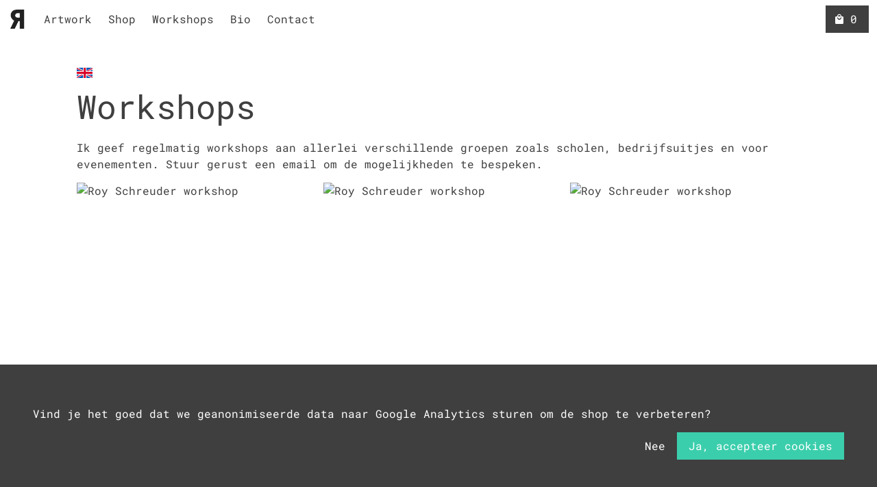

--- FILE ---
content_type: text/html; charset=UTF-8
request_url: https://royschreuder.com/workshops/
body_size: 1746
content:
<!DOCTYPE html>
<html data-html-server-rendered="true" lang="en" data-vue-tag="%7B%22lang%22:%7B%22ssr%22:%22en%22%7D%7D">
<head>
    <title>Roy Schreuder - Roy Schreuder</title><meta name="gridsome:hash" content="a0aa8ac395fb3116dc8596ff058d720e0cdf7b7d"><meta data-vue-tag="ssr" charset="utf-8"><meta data-vue-tag="ssr" name="generator" content="Gridsome v0.7.23"><meta data-vue-tag="ssr" data-key="viewport" name="viewport" content="width=device-width, initial-scale=1, viewport-fit=cover"><meta data-vue-tag="ssr" data-key="format-detection" name="format-detection" content="telephone=no"><meta data-vue-tag="ssr" data-key="description" name="description" content="Webshop en portfolio van street-artist Roy Schreuder uit Leeuwarden"><link data-vue-tag="ssr" rel="preconnect" href="https://storage.googleapis.com" crossorigin="true"><link data-vue-tag="ssr" rel="preconnect" href="https://content.pinelab.studio" crossorigin="true"><link rel="preload" href="/assets/css/0.styles.e5016dd3.css" as="style"><link rel="preload" href="/assets/js/app.ee3727b4.js" as="script"><link rel="preload" href="/assets/js/page--src--templates--workshops-vue.e83a3e25.js" as="script"><link rel="prefetch" href="/assets/js/page--node-modules--gridsome--app--pages--404-vue.04653e7e.js"><link rel="prefetch" href="/assets/js/page--src--templates--artwork-vue.a606666c.js"><link rel="prefetch" href="/assets/js/page--src--templates--bio-vue.9b6252b7.js"><link rel="prefetch" href="/assets/js/page--src--templates--cart-vue.064e6863.js"><link rel="prefetch" href="/assets/js/page--src--templates--checkout-vue.c21ee15e.js"><link rel="prefetch" href="/assets/js/page--src--templates--order-vue.c825e725.js"><link rel="prefetch" href="/assets/js/page--src--templates--product-detail-vue.a2eec850.js"><link rel="prefetch" href="/assets/js/page--src--templates--shop-vue.9e038cf7.js"><link rel="prefetch" href="/assets/js/vendors~page--src--templates--checkout-vue.3c3f9456.js"><link rel="stylesheet" href="/assets/css/0.styles.e5016dd3.css"><noscript data-vue-tag="ssr"><style>.g-image--loading{display:none;}</style></noscript>
    <link href="/favicon.png" rel="icon">
  <link rel="preload" href="https://cdn.jsdelivr.net/npm/@mdi/font@5.8.55/css/materialdesignicons.min.css" as="style" onload="this.onload=null;this.rel='stylesheet'">
  <noscript><link rel="stylesheet" href="https://cdn.jsdelivr.net/npm/@mdi/font@5.8.55/css/materialdesignicons.min.css"></noscript>
</head>
<body >
<div data-server-rendered="true" id="app"><div><br><nav role="navigation" aria-label="main navigation" class="navbar shop-bar is-fixed-top"><div class="navbar-brand"><div class="navbar-item is-hidden-desktop"><a href="/cart/" class="button is-primary"><span class="icon is-small"><i class="mdi mdi-shopping"></i></span><span>
            0
          </span></a></div><a href="/" class="navbar-item"><img src="/favicon.png" alt="Roy Schreuder" class="shop-logo"></a><a role="button" aria-label="menu" tabindex="0" class="navbar-burger burger"><span aria-hidden="true"></span><span aria-hidden="true"></span><span aria-hidden="true"></span></a></div><div class="navbar-menu"><div class="navbar-start"><a href="/" class="navbar-item active">
      Artwork
    </a><a href="/shop/" class="navbar-item">
      Shop
    </a><a href="/workshops/" aria-current="page" class="navbar-item active--exact active">
      Workshops
    </a><a href="/bio/" class="navbar-item">
      Bio
    </a><a href="#contact" class="navbar-item">
      Contact
    </a></div><div class="navbar-end"><div class="navbar-item is-hidden-touch"><div class="b-tooltip is-primary is-bottom is-medium"><div class="tooltip-content" style="display:none;">€0,-</div><div class="tooltip-trigger"><a href="/cart/" class="button is-primary"><span class="icon is-small"><i class="mdi mdi-shopping"></i></span><span>
              0
            </span></a></div></div></div></div></div></nav></div><div class="container is-widescreen section" style="min-height: 70vh"><br><img src="/en.svg" class="lang-flag is-clickable"><h1>Workshops</h1><div><p>Ik geef regelmatig workshops aan allerlei verschillende groepen zoals scholen, bedrijfsuitjes en voor evenementen. Stuur gerust een email om de mogelijkheden te bespeken.</p></div><div class="columns is-multiline is-mobile"><div class="column is-12-mobile is-4-desktop is-6-tablet mb-4"><div class="mb-4"><div><img src="https://content.pinelab.studio/assets/1bdd048e-7560-4533-a66c-e6136e8714c7?key=square" alt="Roy Schreuder workshop" class="is-clickable" style="width: 100%"></div><!----></div></div><div class="column is-12-mobile is-4-desktop is-6-tablet mb-4"><div class="mb-4"><div><img src="https://content.pinelab.studio/assets/3267322b-bf90-4a56-ad7a-9b080fc1cf04?key=square" alt="Roy Schreuder workshop" class="is-clickable" style="width: 100%"></div><!----></div></div><div class="column is-12-mobile is-4-desktop is-6-tablet mb-4"><div class="mb-4"><div><img src="https://content.pinelab.studio/assets/0ab022e8-16eb-4868-8cae-b1ea748e90f0?key=square" alt="Roy Schreuder workshop" class="is-clickable" style="width: 100%"></div><!----></div></div></div></div><div class="container is-widescreen section"><div class="has-text-centered"><p><a href="http://eepurl.com/iCBgUM" target="_blank">Click here to sign up for my newsletter</a></p></div></div><div id="contact" class="has-text-centered is-size-4"><p style="color: gray"><a href="https://www.instagram.com/royschreuder/" target="_blank"><i class="mdi mdi-instagram mdi-16px"></i></a>
      •
      <a href="https://www.facebook.com/people/Roy-Schreuder/100034878142789/" target="_blank"><i class="mdi mdi-facebook mdi-16px"></i></a>
      • <a href="mailto:roy@royschreuder.com">roy@royschreuder.com</a></p><br></div><!----></div>
<script>window.__INITIAL_STATE__={"data":null,"context":{"workshops":{"title_nl":"Workshops","title_en":"Workshops","content_nl":"\u003Cp\u003EIk geef regelmatig workshops aan allerlei verschillende groepen zoals scholen, bedrijfsuitjes en voor evenementen. Stuur gerust een email om de mogelijkheden te bespeken.\u003C\u002Fp\u003E","content_en":"\u003Cp\u003EI host workshops for different groups like schools, companies or events. Contact me to discuss the possibilities.\u003C\u002Fp\u003E","images":[{"directus_files_id":{"id":"1bdd048e-7560-4533-a66c-e6136e8714c7"}},{"directus_files_id":{"id":"3267322b-bf90-4a56-ad7a-9b080fc1cf04"}},{"directus_files_id":{"id":"0ab022e8-16eb-4868-8cae-b1ea748e90f0"}}]}}};(function(){var s;(s=document.currentScript||document.scripts[document.scripts.length-1]).parentNode.removeChild(s);}());</script><script src="/assets/js/app.ee3727b4.js" defer></script><script src="/assets/js/page--src--templates--workshops-vue.e83a3e25.js" defer></script>
</body>
</html>

--- FILE ---
content_type: text/css; charset=UTF-8
request_url: https://royschreuder.com/assets/css/0.styles.e5016dd3.css
body_size: 71118
content:
.shop-logo{max-width:180px}.consent-block{z-index:99;position:fixed;left:0;bottom:0;width:100%}/*! bulma.io v0.9.4 | MIT License | github.com/jgthms/bulma */.button,.file-cta,.file-name,.input,.pagination-ellipsis,.pagination-link,.pagination-next,.pagination-previous,.select select,.taginput .taginput-container.is-focusable,.textarea{-moz-appearance:none;-webkit-appearance:none;align-items:center;border:1px solid transparent;border-radius:4px;box-shadow:none;display:inline-flex;font-size:1rem;height:2.5em;justify-content:flex-start;line-height:1.5;padding:calc(.5em - 1px) calc(.75em - 1px);position:relative;vertical-align:top}.button:active,.button:focus,.file-cta:active,.file-cta:focus,.file-name:active,.file-name:focus,.input:active,.input:focus,.is-active.button,.is-active.file-cta,.is-active.file-name,.is-active.input,.is-active.pagination-ellipsis,.is-active.pagination-link,.is-active.pagination-next,.is-active.pagination-previous,.is-active.textarea,.is-focused.button,.is-focused.file-cta,.is-focused.file-name,.is-focused.input,.is-focused.pagination-ellipsis,.is-focused.pagination-link,.is-focused.pagination-next,.is-focused.pagination-previous,.is-focused.textarea,.pagination-ellipsis:active,.pagination-ellipsis:focus,.pagination-link:active,.pagination-link:focus,.pagination-next:active,.pagination-next:focus,.pagination-previous:active,.pagination-previous:focus,.select select.is-active,.select select.is-focused,.select select:active,.select select:focus,.taginput .is-active.taginput-container.is-focusable,.taginput .is-focused.taginput-container.is-focusable,.taginput .taginput-container.is-focusable:active,.taginput .taginput-container.is-focusable:focus,.textarea:active,.textarea:focus{outline:none}.select fieldset[disabled] select,.select select[disabled],.taginput [disabled].taginput-container.is-focusable,.taginput fieldset[disabled] .taginput-container.is-focusable,[disabled].button,[disabled].file-cta,[disabled].file-name,[disabled].input,[disabled].pagination-ellipsis,[disabled].pagination-link,[disabled].pagination-next,[disabled].pagination-previous,[disabled].textarea,fieldset[disabled] .button,fieldset[disabled] .file-cta,fieldset[disabled] .file-name,fieldset[disabled] .input,fieldset[disabled] .pagination-ellipsis,fieldset[disabled] .pagination-link,fieldset[disabled] .pagination-next,fieldset[disabled] .pagination-previous,fieldset[disabled] .select select,fieldset[disabled] .taginput .taginput-container.is-focusable,fieldset[disabled] .textarea{cursor:not-allowed}.b-checkbox.checkbox,.b-radio.radio,.breadcrumb,.button,.carousel,.carousel-list,.file,.is-unselectable,.pagination-ellipsis,.pagination-link,.pagination-next,.pagination-previous,.switch,.tabs{-webkit-touch-callout:none;-webkit-user-select:none;-moz-user-select:none;user-select:none}.navbar-link:not(.is-arrowless):after,.select:not(.is-multiple):not(.is-loading):after{border:3px solid transparent;border-radius:2px;border-right:0;border-top:0;content:" ";display:block;height:.625em;margin-top:-.4375em;pointer-events:none;position:absolute;top:50%;transform:rotate(-45deg);transform-origin:center;width:.625em}.block:not(:last-child),.box:not(:last-child),.breadcrumb:not(:last-child),.content:not(:last-child),.level:not(:last-child),.message:not(:last-child),.notification:not(:last-child),.pagination:not(:last-child),.progress-wrapper.is-not-native:not(:last-child),.progress:not(:last-child),.subtitle:not(:last-child),.table-container:not(:last-child),.table:not(:last-child),.tabs:not(:last-child),.title:not(:last-child){margin-bottom:1.5rem}.delete,.modal-close{-webkit-touch-callout:none;-webkit-user-select:none;-moz-user-select:none;user-select:none;-moz-appearance:none;-webkit-appearance:none;background-color:rgba(10,10,10,.2);border:none;border-radius:9999px;cursor:pointer;pointer-events:auto;display:inline-block;flex-grow:0;flex-shrink:0;font-size:0;height:20px;max-height:20px;max-width:20px;min-height:20px;min-width:20px;outline:none;position:relative;vertical-align:top;width:20px}.delete:after,.delete:before,.modal-close:after,.modal-close:before{background-color:#fff;content:"";display:block;left:50%;position:absolute;top:50%;transform:translateX(-50%) translateY(-50%) rotate(45deg);transform-origin:center center}.delete:before,.modal-close:before{height:2px;width:50%}.delete:after,.modal-close:after{height:50%;width:2px}.delete:focus,.delete:hover,.modal-close:focus,.modal-close:hover{background-color:rgba(10,10,10,.3)}.delete:active,.modal-close:active{background-color:rgba(10,10,10,.4)}.is-small.delete,.is-small.modal-close{height:16px;max-height:16px;max-width:16px;min-height:16px;min-width:16px;width:16px}.is-medium.delete,.is-medium.modal-close{height:24px;max-height:24px;max-width:24px;min-height:24px;min-width:24px;width:24px}.is-large.delete,.is-large.modal-close{height:32px;max-height:32px;max-width:32px;min-height:32px;min-width:32px;width:32px}.button.is-loading:after,.control.is-loading:after,.loader,.select.is-loading:after{animation:spinAround .5s linear infinite;border-radius:9999px;border-color:transparent transparent #dbdbdb #dbdbdb;border-style:solid;border-width:2px;content:"";display:block;height:1em;position:relative;width:1em}.b-image-wrapper>img.has-ratio,.b-image-wrapper>img.placeholder,.hero-video,.image.is-1by1 .has-ratio,.image.is-1by1 img,.image.is-1by2 .has-ratio,.image.is-1by2 img,.image.is-1by3 .has-ratio,.image.is-1by3 img,.image.is-2by1 .has-ratio,.image.is-2by1 img,.image.is-2by3 .has-ratio,.image.is-2by3 img,.image.is-3by1 .has-ratio,.image.is-3by1 img,.image.is-3by2 .has-ratio,.image.is-3by2 img,.image.is-3by4 .has-ratio,.image.is-3by4 img,.image.is-3by5 .has-ratio,.image.is-3by5 img,.image.is-4by3 .has-ratio,.image.is-4by3 img,.image.is-4by5 .has-ratio,.image.is-4by5 img,.image.is-5by3 .has-ratio,.image.is-5by3 img,.image.is-5by4 .has-ratio,.image.is-5by4 img,.image.is-9by16 .has-ratio,.image.is-9by16 img,.image.is-16by9 .has-ratio,.image.is-16by9 img,.image.is-square .has-ratio,.image.is-square img,.is-overlay,.modal,.modal-background{bottom:0;left:0;position:absolute;right:0;top:0}.navbar-burger{color:currentColor;font-family:inherit;font-size:1em}/*! minireset.css v0.0.6 | MIT License | github.com/jgthms/minireset.css */.navbar-burger,blockquote,body,dd,dl,dt,fieldset,figure,h1,h2,h3,h4,h5,h6,hr,html,iframe,legend,li,ol,p,pre,textarea,ul{margin:0;padding:0}h1,h2,h3,h4,h5,h6{font-size:100%;font-weight:400}ul{list-style:none}button,input,select,textarea{margin:0}html{box-sizing:border-box}*,:after,:before{box-sizing:inherit}img,video{height:auto;max-width:100%}iframe{border:0}table{border-collapse:collapse;border-spacing:0}td,th{padding:0}td:not([align]),th:not([align]){text-align:inherit}html{background-color:#fff;font-size:16px;-moz-osx-font-smoothing:grayscale;-webkit-font-smoothing:antialiased;min-width:300px;overflow-x:hidden;overflow-y:scroll;text-rendering:optimizeLegibility;-webkit-text-size-adjust:100%;-moz-text-size-adjust:100%;text-size-adjust:100%}article,aside,figure,footer,header,hgroup,section{display:block}body,button,input,optgroup,select,textarea{font-family:Roboto mono}code,pre{-moz-osx-font-smoothing:auto;-webkit-font-smoothing:auto;font-family:monospace}body{color:#3f3f3f;font-size:1em;font-weight:400;line-height:1.5}a{color:#3f88c5;cursor:pointer;text-decoration:none}a strong{color:currentColor}a:hover{color:#363636}code{color:#da1039;font-size:.875em;font-weight:400;padding:.25em .5em}code,hr{background-color:#f5f5f5}hr{border:none;display:block;height:2px;margin:1.5rem 0}img{height:auto;max-width:100%}input[type=checkbox],input[type=radio]{vertical-align:baseline}small{font-size:.875em}span{font-style:inherit;font-weight:inherit}strong{color:#363636;font-weight:700}fieldset{border:none}pre{-webkit-overflow-scrolling:touch;background-color:#f5f5f5;color:#4a4a4a;font-size:.875em;overflow-x:auto;padding:1.25rem 1.5rem;white-space:pre;word-wrap:normal}pre code{background-color:transparent;color:currentColor;font-size:1em;padding:0}table td,table th{vertical-align:top}table td:not([align]),table th:not([align]){text-align:inherit}table th{color:#363636}@keyframes spinAround{0%{transform:rotate(0deg)}to{transform:rotate(359deg)}}.box{background-color:#fff;border-radius:0;box-shadow:0 .5em 1em -.125em rgba(10,10,10,.1),0 0 0 1px rgba(10,10,10,.02);color:#3f3f3f;display:block;padding:1.25rem}a.box:focus,a.box:hover{box-shadow:0 .5em 1em -.125em rgba(10,10,10,.1),0 0 0 1px #3f88c5}a.box:active{box-shadow:inset 0 1px 2px rgba(10,10,10,.2),0 0 0 1px #3f88c5}.button{background-color:#fff;border-color:#dbdbdb;border-width:1px;color:#363636;cursor:pointer;justify-content:center;padding:calc(.5em - 1px) 1em;text-align:center;white-space:nowrap}.button strong{color:inherit}.button .icon,.button .icon.is-large,.button .icon.is-medium,.button .icon.is-small{height:1.5em;width:1.5em}.button .icon:first-child:not(:last-child){margin-left:calc(-.5em - 1px);margin-right:.25em}.button .icon:last-child:not(:first-child){margin-left:.25em;margin-right:calc(-.5em - 1px)}.button .icon:first-child:last-child{margin-left:calc(-.5em - 1px);margin-right:calc(-.5em - 1px)}.button.is-hovered,.button:hover{border-color:#b5b5b5;color:#363636}.button.is-focused,.button:focus{border-color:#485fc7;color:#363636}.button.is-focused:not(:active),.button:focus:not(:active){box-shadow:0 0 0 .125em rgba(63,136,197,.25)}.button.is-active,.button:active{border-color:#4a4a4a;color:#363636}.button.is-text{background-color:transparent;border-color:transparent;color:#3f3f3f;text-decoration:underline}.button.is-text.is-focused,.button.is-text.is-hovered,.button.is-text:focus,.button.is-text:hover{background-color:#f5f5f5;color:#363636}.button.is-text.is-active,.button.is-text:active{background-color:#e8e8e8;color:#363636}.button.is-text[disabled],fieldset[disabled] .button.is-text{background-color:transparent;border-color:transparent;box-shadow:none}.button.is-ghost{background:none;border-color:transparent;color:#3f88c5;text-decoration:none}.button.is-ghost.is-hovered,.button.is-ghost:hover{color:#3f88c5;text-decoration:underline}.button.is-white{background-color:#fff;border-color:transparent;color:#0a0a0a}.button.is-white.is-hovered,.button.is-white:hover{background-color:#f9f9f9;border-color:transparent;color:#0a0a0a}.button.is-white.is-focused,.button.is-white:focus{border-color:transparent;color:#0a0a0a}.button.is-white.is-focused:not(:active),.button.is-white:focus:not(:active){box-shadow:0 0 0 .125em hsla(0,0%,100%,.25)}.button.is-white.is-active,.button.is-white:active{background-color:#f2f2f2;border-color:transparent;color:#0a0a0a}.button.is-white[disabled],fieldset[disabled] .button.is-white{background-color:#fff;border-color:#fff;box-shadow:none}.button.is-white.is-inverted{background-color:#0a0a0a;color:#fff}.button.is-white.is-inverted.is-hovered,.button.is-white.is-inverted:hover{background-color:#000}.button.is-white.is-inverted[disabled],fieldset[disabled] .button.is-white.is-inverted{background-color:#0a0a0a;border-color:transparent;box-shadow:none;color:#fff}.button.is-white.is-loading:after{border-color:transparent transparent #0a0a0a #0a0a0a!important}.button.is-white.is-outlined{background-color:transparent;border-color:#fff;color:#fff}.button.is-white.is-outlined.is-focused,.button.is-white.is-outlined.is-hovered,.button.is-white.is-outlined:focus,.button.is-white.is-outlined:hover{background-color:#fff;border-color:#fff;color:#0a0a0a}.button.is-white.is-outlined.is-loading:after{border-color:transparent transparent #fff #fff!important}.button.is-white.is-outlined.is-loading.is-focused:after,.button.is-white.is-outlined.is-loading.is-hovered:after,.button.is-white.is-outlined.is-loading:focus:after,.button.is-white.is-outlined.is-loading:hover:after{border-color:transparent transparent #0a0a0a #0a0a0a!important}.button.is-white.is-outlined[disabled],fieldset[disabled] .button.is-white.is-outlined{background-color:transparent;border-color:#fff;box-shadow:none;color:#fff}.button.is-white.is-inverted.is-outlined{background-color:transparent;border-color:#0a0a0a;color:#0a0a0a}.button.is-white.is-inverted.is-outlined.is-focused,.button.is-white.is-inverted.is-outlined.is-hovered,.button.is-white.is-inverted.is-outlined:focus,.button.is-white.is-inverted.is-outlined:hover{background-color:#0a0a0a;color:#fff}.button.is-white.is-inverted.is-outlined.is-loading.is-focused:after,.button.is-white.is-inverted.is-outlined.is-loading.is-hovered:after,.button.is-white.is-inverted.is-outlined.is-loading:focus:after,.button.is-white.is-inverted.is-outlined.is-loading:hover:after{border-color:transparent transparent #fff #fff!important}.button.is-white.is-inverted.is-outlined[disabled],fieldset[disabled] .button.is-white.is-inverted.is-outlined{background-color:transparent;border-color:#0a0a0a;box-shadow:none;color:#0a0a0a}.button.is-black{background-color:#0a0a0a;border-color:transparent;color:#fff}.button.is-black.is-hovered,.button.is-black:hover{background-color:#040404;border-color:transparent;color:#fff}.button.is-black.is-focused,.button.is-black:focus{border-color:transparent;color:#fff}.button.is-black.is-focused:not(:active),.button.is-black:focus:not(:active){box-shadow:0 0 0 .125em rgba(10,10,10,.25)}.button.is-black.is-active,.button.is-black:active{background-color:#000;border-color:transparent;color:#fff}.button.is-black[disabled],fieldset[disabled] .button.is-black{background-color:#0a0a0a;border-color:#0a0a0a;box-shadow:none}.button.is-black.is-inverted{background-color:#fff;color:#0a0a0a}.button.is-black.is-inverted.is-hovered,.button.is-black.is-inverted:hover{background-color:#f2f2f2}.button.is-black.is-inverted[disabled],fieldset[disabled] .button.is-black.is-inverted{background-color:#fff;border-color:transparent;box-shadow:none;color:#0a0a0a}.button.is-black.is-loading:after{border-color:transparent transparent #fff #fff!important}.button.is-black.is-outlined{background-color:transparent;border-color:#0a0a0a;color:#0a0a0a}.button.is-black.is-outlined.is-focused,.button.is-black.is-outlined.is-hovered,.button.is-black.is-outlined:focus,.button.is-black.is-outlined:hover{background-color:#0a0a0a;border-color:#0a0a0a;color:#fff}.button.is-black.is-outlined.is-loading:after{border-color:transparent transparent #0a0a0a #0a0a0a!important}.button.is-black.is-outlined.is-loading.is-focused:after,.button.is-black.is-outlined.is-loading.is-hovered:after,.button.is-black.is-outlined.is-loading:focus:after,.button.is-black.is-outlined.is-loading:hover:after{border-color:transparent transparent #fff #fff!important}.button.is-black.is-outlined[disabled],fieldset[disabled] .button.is-black.is-outlined{background-color:transparent;border-color:#0a0a0a;box-shadow:none;color:#0a0a0a}.button.is-black.is-inverted.is-outlined{background-color:transparent;border-color:#fff;color:#fff}.button.is-black.is-inverted.is-outlined.is-focused,.button.is-black.is-inverted.is-outlined.is-hovered,.button.is-black.is-inverted.is-outlined:focus,.button.is-black.is-inverted.is-outlined:hover{background-color:#fff;color:#0a0a0a}.button.is-black.is-inverted.is-outlined.is-loading.is-focused:after,.button.is-black.is-inverted.is-outlined.is-loading.is-hovered:after,.button.is-black.is-inverted.is-outlined.is-loading:focus:after,.button.is-black.is-inverted.is-outlined.is-loading:hover:after{border-color:transparent transparent #0a0a0a #0a0a0a!important}.button.is-black.is-inverted.is-outlined[disabled],fieldset[disabled] .button.is-black.is-inverted.is-outlined{background-color:transparent;border-color:#fff;box-shadow:none;color:#fff}.button.is-light{background-color:#f5f5f5;border-color:transparent;color:rgba(0,0,0,.7)}.button.is-light.is-hovered,.button.is-light:hover{background-color:#eee;border-color:transparent;color:rgba(0,0,0,.7)}.button.is-light.is-focused,.button.is-light:focus{border-color:transparent;color:rgba(0,0,0,.7)}.button.is-light.is-focused:not(:active),.button.is-light:focus:not(:active){box-shadow:0 0 0 .125em hsla(0,0%,96.1%,.25)}.button.is-light.is-active,.button.is-light:active{background-color:#e8e8e8;border-color:transparent;color:rgba(0,0,0,.7)}.button.is-light[disabled],fieldset[disabled] .button.is-light{background-color:#f5f5f5;border-color:#f5f5f5;box-shadow:none}.button.is-light.is-inverted{color:#f5f5f5}.button.is-light.is-inverted,.button.is-light.is-inverted.is-hovered,.button.is-light.is-inverted:hover{background-color:rgba(0,0,0,.7)}.button.is-light.is-inverted[disabled],fieldset[disabled] .button.is-light.is-inverted{background-color:rgba(0,0,0,.7);border-color:transparent;box-shadow:none;color:#f5f5f5}.button.is-light.is-loading:after{border-color:transparent transparent rgba(0,0,0,.7) rgba(0,0,0,.7)!important}.button.is-light.is-outlined{background-color:transparent;border-color:#f5f5f5;color:#f5f5f5}.button.is-light.is-outlined.is-focused,.button.is-light.is-outlined.is-hovered,.button.is-light.is-outlined:focus,.button.is-light.is-outlined:hover{background-color:#f5f5f5;border-color:#f5f5f5;color:rgba(0,0,0,.7)}.button.is-light.is-outlined.is-loading:after{border-color:transparent transparent #f5f5f5 #f5f5f5!important}.button.is-light.is-outlined.is-loading.is-focused:after,.button.is-light.is-outlined.is-loading.is-hovered:after,.button.is-light.is-outlined.is-loading:focus:after,.button.is-light.is-outlined.is-loading:hover:after{border-color:transparent transparent rgba(0,0,0,.7) rgba(0,0,0,.7)!important}.button.is-light.is-outlined[disabled],fieldset[disabled] .button.is-light.is-outlined{background-color:transparent;border-color:#f5f5f5;box-shadow:none;color:#f5f5f5}.button.is-light.is-inverted.is-outlined{background-color:transparent;border-color:rgba(0,0,0,.7);color:rgba(0,0,0,.7)}.button.is-light.is-inverted.is-outlined.is-focused,.button.is-light.is-inverted.is-outlined.is-hovered,.button.is-light.is-inverted.is-outlined:focus,.button.is-light.is-inverted.is-outlined:hover{background-color:rgba(0,0,0,.7);color:#f5f5f5}.button.is-light.is-inverted.is-outlined.is-loading.is-focused:after,.button.is-light.is-inverted.is-outlined.is-loading.is-hovered:after,.button.is-light.is-inverted.is-outlined.is-loading:focus:after,.button.is-light.is-inverted.is-outlined.is-loading:hover:after{border-color:transparent transparent #f5f5f5 #f5f5f5!important}.button.is-light.is-inverted.is-outlined[disabled],fieldset[disabled] .button.is-light.is-inverted.is-outlined{background-color:transparent;border-color:rgba(0,0,0,.7);box-shadow:none;color:rgba(0,0,0,.7)}.button.is-dark{background-color:#3f3f3f;border-color:transparent;color:#fff}.button.is-dark.is-hovered,.button.is-dark:hover{background-color:#393939;border-color:transparent;color:#fff}.button.is-dark.is-focused,.button.is-dark:focus{border-color:transparent;color:#fff}.button.is-dark.is-focused:not(:active),.button.is-dark:focus:not(:active){box-shadow:0 0 0 .125em rgba(63,63,63,.25)}.button.is-dark.is-active,.button.is-dark:active{background-color:#323232;border-color:transparent;color:#fff}.button.is-dark[disabled],fieldset[disabled] .button.is-dark{background-color:#3f3f3f;border-color:#3f3f3f;box-shadow:none}.button.is-dark.is-inverted{background-color:#fff;color:#3f3f3f}.button.is-dark.is-inverted.is-hovered,.button.is-dark.is-inverted:hover{background-color:#f2f2f2}.button.is-dark.is-inverted[disabled],fieldset[disabled] .button.is-dark.is-inverted{background-color:#fff;border-color:transparent;box-shadow:none;color:#3f3f3f}.button.is-dark.is-loading:after{border-color:transparent transparent #fff #fff!important}.button.is-dark.is-outlined{background-color:transparent;border-color:#3f3f3f;color:#3f3f3f}.button.is-dark.is-outlined.is-focused,.button.is-dark.is-outlined.is-hovered,.button.is-dark.is-outlined:focus,.button.is-dark.is-outlined:hover{background-color:#3f3f3f;border-color:#3f3f3f;color:#fff}.button.is-dark.is-outlined.is-loading:after{border-color:transparent transparent #3f3f3f #3f3f3f!important}.button.is-dark.is-outlined.is-loading.is-focused:after,.button.is-dark.is-outlined.is-loading.is-hovered:after,.button.is-dark.is-outlined.is-loading:focus:after,.button.is-dark.is-outlined.is-loading:hover:after{border-color:transparent transparent #fff #fff!important}.button.is-dark.is-outlined[disabled],fieldset[disabled] .button.is-dark.is-outlined{background-color:transparent;border-color:#3f3f3f;box-shadow:none;color:#3f3f3f}.button.is-dark.is-inverted.is-outlined{background-color:transparent;border-color:#fff;color:#fff}.button.is-dark.is-inverted.is-outlined.is-focused,.button.is-dark.is-inverted.is-outlined.is-hovered,.button.is-dark.is-inverted.is-outlined:focus,.button.is-dark.is-inverted.is-outlined:hover{background-color:#fff;color:#3f3f3f}.button.is-dark.is-inverted.is-outlined.is-loading.is-focused:after,.button.is-dark.is-inverted.is-outlined.is-loading.is-hovered:after,.button.is-dark.is-inverted.is-outlined.is-loading:focus:after,.button.is-dark.is-inverted.is-outlined.is-loading:hover:after{border-color:transparent transparent #3f3f3f #3f3f3f!important}.button.is-dark.is-inverted.is-outlined[disabled],fieldset[disabled] .button.is-dark.is-inverted.is-outlined{background-color:transparent;border-color:#fff;box-shadow:none;color:#fff}#side-basket button.button,.button.is-primary,.checkout-steps a.button,.checkout-steps button.button{background-color:#3f3f3f;border-color:transparent;color:#fff}#side-basket button.button.is-hovered,#side-basket button.button:hover,.button.is-primary.is-hovered,.button.is-primary:hover,.checkout-steps a.button.is-hovered,.checkout-steps a.button:hover,.checkout-steps button.button.is-hovered,.checkout-steps button.button:hover{background-color:#393939;border-color:transparent;color:#fff}#side-basket button.button.is-focused,#side-basket button.button:focus,.button.is-primary.is-focused,.button.is-primary:focus,.checkout-steps a.button.is-focused,.checkout-steps a.button:focus,.checkout-steps button.button.is-focused,.checkout-steps button.button:focus{border-color:transparent;color:#fff}#side-basket button.button.is-focused:not(:active),#side-basket button.button:focus:not(:active),.button.is-primary.is-focused:not(:active),.button.is-primary:focus:not(:active),.checkout-steps a.button.is-focused:not(:active),.checkout-steps a.button:focus:not(:active),.checkout-steps button.button.is-focused:not(:active),.checkout-steps button.button:focus:not(:active){box-shadow:0 0 0 .125em rgba(63,63,63,.25)}#side-basket button.button.is-active,#side-basket button.button:active,.button.is-primary.is-active,.button.is-primary:active,.checkout-steps a.button.is-active,.checkout-steps a.button:active,.checkout-steps button.button.is-active,.checkout-steps button.button:active{background-color:#323232;border-color:transparent;color:#fff}#side-basket button.button[disabled],#side-basket fieldset[disabled] button.button,.button.is-primary[disabled],.checkout-steps a.button[disabled],.checkout-steps button.button[disabled],.checkout-steps fieldset[disabled] a.button,.checkout-steps fieldset[disabled] button.button,fieldset[disabled] #side-basket button.button,fieldset[disabled] .button.is-primary,fieldset[disabled] .checkout-steps a.button,fieldset[disabled] .checkout-steps button.button{background-color:#3f3f3f;border-color:#3f3f3f;box-shadow:none}#side-basket button.button.is-inverted,.button.is-primary.is-inverted,.checkout-steps a.button.is-inverted,.checkout-steps button.button.is-inverted{background-color:#fff;color:#3f3f3f}#side-basket button.button.is-inverted.is-hovered,#side-basket button.button.is-inverted:hover,.button.is-primary.is-inverted.is-hovered,.button.is-primary.is-inverted:hover,.checkout-steps a.button.is-inverted.is-hovered,.checkout-steps a.button.is-inverted:hover,.checkout-steps button.button.is-inverted.is-hovered,.checkout-steps button.button.is-inverted:hover{background-color:#f2f2f2}#side-basket button.button.is-inverted[disabled],#side-basket fieldset[disabled] button.button.is-inverted,.button.is-primary.is-inverted[disabled],.checkout-steps a.button.is-inverted[disabled],.checkout-steps button.button.is-inverted[disabled],.checkout-steps fieldset[disabled] a.button.is-inverted,.checkout-steps fieldset[disabled] button.button.is-inverted,fieldset[disabled] #side-basket button.button.is-inverted,fieldset[disabled] .button.is-primary.is-inverted,fieldset[disabled] .checkout-steps a.button.is-inverted,fieldset[disabled] .checkout-steps button.button.is-inverted{background-color:#fff;border-color:transparent;box-shadow:none;color:#3f3f3f}#side-basket button.button.is-loading:after,.button.is-primary.is-loading:after,.checkout-steps a.button.is-loading:after,.checkout-steps button.button.is-loading:after{border-color:transparent transparent #fff #fff!important}#side-basket button.button.is-outlined,.button.is-primary.is-outlined,.checkout-steps a.button.is-outlined,.checkout-steps button.button.is-outlined{background-color:transparent;border-color:#3f3f3f;color:#3f3f3f}#side-basket button.button.is-outlined.is-focused,#side-basket button.button.is-outlined.is-hovered,#side-basket button.button.is-outlined:focus,#side-basket button.button.is-outlined:hover,.button.is-primary.is-outlined.is-focused,.button.is-primary.is-outlined.is-hovered,.button.is-primary.is-outlined:focus,.button.is-primary.is-outlined:hover,.checkout-steps a.button.is-outlined.is-focused,.checkout-steps a.button.is-outlined.is-hovered,.checkout-steps a.button.is-outlined:focus,.checkout-steps a.button.is-outlined:hover,.checkout-steps button.button.is-outlined.is-focused,.checkout-steps button.button.is-outlined.is-hovered,.checkout-steps button.button.is-outlined:focus,.checkout-steps button.button.is-outlined:hover{background-color:#3f3f3f;border-color:#3f3f3f;color:#fff}#side-basket button.button.is-outlined.is-loading:after,.button.is-primary.is-outlined.is-loading:after,.checkout-steps a.button.is-outlined.is-loading:after,.checkout-steps button.button.is-outlined.is-loading:after{border-color:transparent transparent #3f3f3f #3f3f3f!important}#side-basket button.button.is-outlined.is-loading.is-focused:after,#side-basket button.button.is-outlined.is-loading.is-hovered:after,#side-basket button.button.is-outlined.is-loading:focus:after,#side-basket button.button.is-outlined.is-loading:hover:after,.button.is-primary.is-outlined.is-loading.is-focused:after,.button.is-primary.is-outlined.is-loading.is-hovered:after,.button.is-primary.is-outlined.is-loading:focus:after,.button.is-primary.is-outlined.is-loading:hover:after,.checkout-steps a.button.is-outlined.is-loading.is-focused:after,.checkout-steps a.button.is-outlined.is-loading.is-hovered:after,.checkout-steps a.button.is-outlined.is-loading:focus:after,.checkout-steps a.button.is-outlined.is-loading:hover:after,.checkout-steps button.button.is-outlined.is-loading.is-focused:after,.checkout-steps button.button.is-outlined.is-loading.is-hovered:after,.checkout-steps button.button.is-outlined.is-loading:focus:after,.checkout-steps button.button.is-outlined.is-loading:hover:after{border-color:transparent transparent #fff #fff!important}#side-basket button.button.is-outlined[disabled],#side-basket fieldset[disabled] button.button.is-outlined,.button.is-primary.is-outlined[disabled],.checkout-steps a.button.is-outlined[disabled],.checkout-steps button.button.is-outlined[disabled],.checkout-steps fieldset[disabled] a.button.is-outlined,.checkout-steps fieldset[disabled] button.button.is-outlined,fieldset[disabled] #side-basket button.button.is-outlined,fieldset[disabled] .button.is-primary.is-outlined,fieldset[disabled] .checkout-steps a.button.is-outlined,fieldset[disabled] .checkout-steps button.button.is-outlined{background-color:transparent;border-color:#3f3f3f;box-shadow:none;color:#3f3f3f}#side-basket button.button.is-inverted.is-outlined,.button.is-primary.is-inverted.is-outlined,.checkout-steps a.button.is-inverted.is-outlined,.checkout-steps button.button.is-inverted.is-outlined{background-color:transparent;border-color:#fff;color:#fff}#side-basket button.button.is-inverted.is-outlined.is-focused,#side-basket button.button.is-inverted.is-outlined.is-hovered,#side-basket button.button.is-inverted.is-outlined:focus,#side-basket button.button.is-inverted.is-outlined:hover,.button.is-primary.is-inverted.is-outlined.is-focused,.button.is-primary.is-inverted.is-outlined.is-hovered,.button.is-primary.is-inverted.is-outlined:focus,.button.is-primary.is-inverted.is-outlined:hover,.checkout-steps a.button.is-inverted.is-outlined.is-focused,.checkout-steps a.button.is-inverted.is-outlined.is-hovered,.checkout-steps a.button.is-inverted.is-outlined:focus,.checkout-steps a.button.is-inverted.is-outlined:hover,.checkout-steps button.button.is-inverted.is-outlined.is-focused,.checkout-steps button.button.is-inverted.is-outlined.is-hovered,.checkout-steps button.button.is-inverted.is-outlined:focus,.checkout-steps button.button.is-inverted.is-outlined:hover{background-color:#fff;color:#3f3f3f}#side-basket button.button.is-inverted.is-outlined.is-loading.is-focused:after,#side-basket button.button.is-inverted.is-outlined.is-loading.is-hovered:after,#side-basket button.button.is-inverted.is-outlined.is-loading:focus:after,#side-basket button.button.is-inverted.is-outlined.is-loading:hover:after,.button.is-primary.is-inverted.is-outlined.is-loading.is-focused:after,.button.is-primary.is-inverted.is-outlined.is-loading.is-hovered:after,.button.is-primary.is-inverted.is-outlined.is-loading:focus:after,.button.is-primary.is-inverted.is-outlined.is-loading:hover:after,.checkout-steps a.button.is-inverted.is-outlined.is-loading.is-focused:after,.checkout-steps a.button.is-inverted.is-outlined.is-loading.is-hovered:after,.checkout-steps a.button.is-inverted.is-outlined.is-loading:focus:after,.checkout-steps a.button.is-inverted.is-outlined.is-loading:hover:after,.checkout-steps button.button.is-inverted.is-outlined.is-loading.is-focused:after,.checkout-steps button.button.is-inverted.is-outlined.is-loading.is-hovered:after,.checkout-steps button.button.is-inverted.is-outlined.is-loading:focus:after,.checkout-steps button.button.is-inverted.is-outlined.is-loading:hover:after{border-color:transparent transparent #3f3f3f #3f3f3f!important}#side-basket button.button.is-inverted.is-outlined[disabled],#side-basket fieldset[disabled] button.button.is-inverted.is-outlined,.button.is-primary.is-inverted.is-outlined[disabled],.checkout-steps a.button.is-inverted.is-outlined[disabled],.checkout-steps button.button.is-inverted.is-outlined[disabled],.checkout-steps fieldset[disabled] a.button.is-inverted.is-outlined,.checkout-steps fieldset[disabled] button.button.is-inverted.is-outlined,fieldset[disabled] #side-basket button.button.is-inverted.is-outlined,fieldset[disabled] .button.is-primary.is-inverted.is-outlined,fieldset[disabled] .checkout-steps a.button.is-inverted.is-outlined,fieldset[disabled] .checkout-steps button.button.is-inverted.is-outlined{background-color:transparent;border-color:#fff;box-shadow:none;color:#fff}#side-basket button.button.is-light,.button.is-primary.is-light,.checkout-steps a.button.is-light,.checkout-steps button.button.is-light{background-color:#ebfffc;color:#00947e}#side-basket button.button.is-light.is-hovered,#side-basket button.button.is-light:hover,.button.is-primary.is-light.is-hovered,.button.is-primary.is-light:hover,.checkout-steps a.button.is-light.is-hovered,.checkout-steps a.button.is-light:hover,.checkout-steps button.button.is-light.is-hovered,.checkout-steps button.button.is-light:hover{background-color:#defffa;border-color:transparent;color:#00947e}#side-basket button.button.is-light.is-active,#side-basket button.button.is-light:active,.button.is-primary.is-light.is-active,.button.is-primary.is-light:active,.checkout-steps a.button.is-light.is-active,.checkout-steps a.button.is-light:active,.checkout-steps button.button.is-light.is-active,.checkout-steps button.button.is-light:active{background-color:#d1fff8;border-color:transparent;color:#00947e}.button.is-link{background-color:#3f88c5;border-color:transparent;color:#fff}.button.is-link.is-hovered,.button.is-link:hover{background-color:#3982be;border-color:transparent;color:#fff}.button.is-link.is-focused,.button.is-link:focus{border-color:transparent;color:#fff}.button.is-link.is-focused:not(:active),.button.is-link:focus:not(:active){box-shadow:0 0 0 .125em rgba(63,136,197,.25)}.button.is-link.is-active,.button.is-link:active{background-color:#367bb4;border-color:transparent;color:#fff}.button.is-link[disabled],fieldset[disabled] .button.is-link{background-color:#3f88c5;border-color:#3f88c5;box-shadow:none}.button.is-link.is-inverted{background-color:#fff;color:#3f88c5}.button.is-link.is-inverted.is-hovered,.button.is-link.is-inverted:hover{background-color:#f2f2f2}.button.is-link.is-inverted[disabled],fieldset[disabled] .button.is-link.is-inverted{background-color:#fff;border-color:transparent;box-shadow:none;color:#3f88c5}.button.is-link.is-loading:after{border-color:transparent transparent #fff #fff!important}.button.is-link.is-outlined{background-color:transparent;border-color:#3f88c5;color:#3f88c5}.button.is-link.is-outlined.is-focused,.button.is-link.is-outlined.is-hovered,.button.is-link.is-outlined:focus,.button.is-link.is-outlined:hover{background-color:#3f88c5;border-color:#3f88c5;color:#fff}.button.is-link.is-outlined.is-loading:after{border-color:transparent transparent #3f88c5 #3f88c5!important}.button.is-link.is-outlined.is-loading.is-focused:after,.button.is-link.is-outlined.is-loading.is-hovered:after,.button.is-link.is-outlined.is-loading:focus:after,.button.is-link.is-outlined.is-loading:hover:after{border-color:transparent transparent #fff #fff!important}.button.is-link.is-outlined[disabled],fieldset[disabled] .button.is-link.is-outlined{background-color:transparent;border-color:#3f88c5;box-shadow:none;color:#3f88c5}.button.is-link.is-inverted.is-outlined{background-color:transparent;border-color:#fff;color:#fff}.button.is-link.is-inverted.is-outlined.is-focused,.button.is-link.is-inverted.is-outlined.is-hovered,.button.is-link.is-inverted.is-outlined:focus,.button.is-link.is-inverted.is-outlined:hover{background-color:#fff;color:#3f88c5}.button.is-link.is-inverted.is-outlined.is-loading.is-focused:after,.button.is-link.is-inverted.is-outlined.is-loading.is-hovered:after,.button.is-link.is-inverted.is-outlined.is-loading:focus:after,.button.is-link.is-inverted.is-outlined.is-loading:hover:after{border-color:transparent transparent #3f88c5 #3f88c5!important}.button.is-link.is-inverted.is-outlined[disabled],fieldset[disabled] .button.is-link.is-inverted.is-outlined{background-color:transparent;border-color:#fff;box-shadow:none;color:#fff}.button.is-link.is-light{background-color:#eff1fa;color:#3850b7}.button.is-link.is-light.is-hovered,.button.is-link.is-light:hover{background-color:#e6e9f7;border-color:transparent;color:#3850b7}.button.is-link.is-light.is-active,.button.is-link.is-light:active{background-color:#dce0f4;border-color:transparent;color:#3850b7}.button.is-info{background-color:#3f88c5;border-color:transparent;color:#fff}.button.is-info.is-hovered,.button.is-info:hover{background-color:#3982be;border-color:transparent;color:#fff}.button.is-info.is-focused,.button.is-info:focus{border-color:transparent;color:#fff}.button.is-info.is-focused:not(:active),.button.is-info:focus:not(:active){box-shadow:0 0 0 .125em rgba(63,136,197,.25)}.button.is-info.is-active,.button.is-info:active{background-color:#367bb4;border-color:transparent;color:#fff}.button.is-info[disabled],fieldset[disabled] .button.is-info{background-color:#3f88c5;border-color:#3f88c5;box-shadow:none}.button.is-info.is-inverted{background-color:#fff;color:#3f88c5}.button.is-info.is-inverted.is-hovered,.button.is-info.is-inverted:hover{background-color:#f2f2f2}.button.is-info.is-inverted[disabled],fieldset[disabled] .button.is-info.is-inverted{background-color:#fff;border-color:transparent;box-shadow:none;color:#3f88c5}.button.is-info.is-loading:after{border-color:transparent transparent #fff #fff!important}.button.is-info.is-outlined{background-color:transparent;border-color:#3f88c5;color:#3f88c5}.button.is-info.is-outlined.is-focused,.button.is-info.is-outlined.is-hovered,.button.is-info.is-outlined:focus,.button.is-info.is-outlined:hover{background-color:#3f88c5;border-color:#3f88c5;color:#fff}.button.is-info.is-outlined.is-loading:after{border-color:transparent transparent #3f88c5 #3f88c5!important}.button.is-info.is-outlined.is-loading.is-focused:after,.button.is-info.is-outlined.is-loading.is-hovered:after,.button.is-info.is-outlined.is-loading:focus:after,.button.is-info.is-outlined.is-loading:hover:after{border-color:transparent transparent #fff #fff!important}.button.is-info.is-outlined[disabled],fieldset[disabled] .button.is-info.is-outlined{background-color:transparent;border-color:#3f88c5;box-shadow:none;color:#3f88c5}.button.is-info.is-inverted.is-outlined{background-color:transparent;border-color:#fff;color:#fff}.button.is-info.is-inverted.is-outlined.is-focused,.button.is-info.is-inverted.is-outlined.is-hovered,.button.is-info.is-inverted.is-outlined:focus,.button.is-info.is-inverted.is-outlined:hover{background-color:#fff;color:#3f88c5}.button.is-info.is-inverted.is-outlined.is-loading.is-focused:after,.button.is-info.is-inverted.is-outlined.is-loading.is-hovered:after,.button.is-info.is-inverted.is-outlined.is-loading:focus:after,.button.is-info.is-inverted.is-outlined.is-loading:hover:after{border-color:transparent transparent #3f88c5 #3f88c5!important}.button.is-info.is-inverted.is-outlined[disabled],fieldset[disabled] .button.is-info.is-inverted.is-outlined{background-color:transparent;border-color:#fff;box-shadow:none;color:#fff}.button.is-info.is-light{background-color:#eff5fb;color:#296fa8}.button.is-info.is-light.is-hovered,.button.is-info.is-light:hover{background-color:#e4eff9;border-color:transparent;color:#296fa8}.button.is-info.is-light.is-active,.button.is-info.is-light:active{background-color:#dae9f6;border-color:transparent;color:#296fa8}.button.is-success{background-color:#3bceac;border-color:transparent;color:#fff}.button.is-success.is-hovered,.button.is-success:hover{background-color:#32caa7;border-color:transparent;color:#fff}.button.is-success.is-focused,.button.is-success:focus{border-color:transparent;color:#fff}.button.is-success.is-focused:not(:active),.button.is-success:focus:not(:active){box-shadow:0 0 0 .125em rgba(59,206,172,.25)}.button.is-success.is-active,.button.is-success:active{background-color:#30c09e;border-color:transparent;color:#fff}.button.is-success[disabled],fieldset[disabled] .button.is-success{background-color:#3bceac;border-color:#3bceac;box-shadow:none}.button.is-success.is-inverted{background-color:#fff;color:#3bceac}.button.is-success.is-inverted.is-hovered,.button.is-success.is-inverted:hover{background-color:#f2f2f2}.button.is-success.is-inverted[disabled],fieldset[disabled] .button.is-success.is-inverted{background-color:#fff;border-color:transparent;box-shadow:none;color:#3bceac}.button.is-success.is-loading:after{border-color:transparent transparent #fff #fff!important}.button.is-success.is-outlined{background-color:transparent;border-color:#3bceac;color:#3bceac}.button.is-success.is-outlined.is-focused,.button.is-success.is-outlined.is-hovered,.button.is-success.is-outlined:focus,.button.is-success.is-outlined:hover{background-color:#3bceac;border-color:#3bceac;color:#fff}.button.is-success.is-outlined.is-loading:after{border-color:transparent transparent #3bceac #3bceac!important}.button.is-success.is-outlined.is-loading.is-focused:after,.button.is-success.is-outlined.is-loading.is-hovered:after,.button.is-success.is-outlined.is-loading:focus:after,.button.is-success.is-outlined.is-loading:hover:after{border-color:transparent transparent #fff #fff!important}.button.is-success.is-outlined[disabled],fieldset[disabled] .button.is-success.is-outlined{background-color:transparent;border-color:#3bceac;box-shadow:none;color:#3bceac}.button.is-success.is-inverted.is-outlined{background-color:transparent;border-color:#fff;color:#fff}.button.is-success.is-inverted.is-outlined.is-focused,.button.is-success.is-inverted.is-outlined.is-hovered,.button.is-success.is-inverted.is-outlined:focus,.button.is-success.is-inverted.is-outlined:hover{background-color:#fff;color:#3bceac}.button.is-success.is-inverted.is-outlined.is-loading.is-focused:after,.button.is-success.is-inverted.is-outlined.is-loading.is-hovered:after,.button.is-success.is-inverted.is-outlined.is-loading:focus:after,.button.is-success.is-inverted.is-outlined.is-loading:hover:after{border-color:transparent transparent #3bceac #3bceac!important}.button.is-success.is-inverted.is-outlined[disabled],fieldset[disabled] .button.is-success.is-inverted.is-outlined{background-color:transparent;border-color:#fff;box-shadow:none;color:#fff}.button.is-success.is-light{background-color:#effaf5;color:#257953}.button.is-success.is-light.is-hovered,.button.is-success.is-light:hover{background-color:#e6f7ef;border-color:transparent;color:#257953}.button.is-success.is-light.is-active,.button.is-success.is-light:active{background-color:#dcf4e9;border-color:transparent;color:#257953}.button.is-warning{background-color:#ffba08;border-color:transparent;color:rgba(0,0,0,.7)}.button.is-warning.is-hovered,.button.is-warning:hover{background-color:#fab400;border-color:transparent;color:rgba(0,0,0,.7)}.button.is-warning.is-focused,.button.is-warning:focus{border-color:transparent;color:rgba(0,0,0,.7)}.button.is-warning.is-focused:not(:active),.button.is-warning:focus:not(:active){box-shadow:0 0 0 .125em rgba(255,186,8,.25)}.button.is-warning.is-active,.button.is-warning:active{background-color:#eeab00;border-color:transparent;color:rgba(0,0,0,.7)}.button.is-warning[disabled],fieldset[disabled] .button.is-warning{background-color:#ffba08;border-color:#ffba08;box-shadow:none}.button.is-warning.is-inverted{color:#ffba08}.button.is-warning.is-inverted,.button.is-warning.is-inverted.is-hovered,.button.is-warning.is-inverted:hover{background-color:rgba(0,0,0,.7)}.button.is-warning.is-inverted[disabled],fieldset[disabled] .button.is-warning.is-inverted{background-color:rgba(0,0,0,.7);border-color:transparent;box-shadow:none;color:#ffba08}.button.is-warning.is-loading:after{border-color:transparent transparent rgba(0,0,0,.7) rgba(0,0,0,.7)!important}.button.is-warning.is-outlined{background-color:transparent;border-color:#ffba08;color:#ffba08}.button.is-warning.is-outlined.is-focused,.button.is-warning.is-outlined.is-hovered,.button.is-warning.is-outlined:focus,.button.is-warning.is-outlined:hover{background-color:#ffba08;border-color:#ffba08;color:rgba(0,0,0,.7)}.button.is-warning.is-outlined.is-loading:after{border-color:transparent transparent #ffba08 #ffba08!important}.button.is-warning.is-outlined.is-loading.is-focused:after,.button.is-warning.is-outlined.is-loading.is-hovered:after,.button.is-warning.is-outlined.is-loading:focus:after,.button.is-warning.is-outlined.is-loading:hover:after{border-color:transparent transparent rgba(0,0,0,.7) rgba(0,0,0,.7)!important}.button.is-warning.is-outlined[disabled],fieldset[disabled] .button.is-warning.is-outlined{background-color:transparent;border-color:#ffba08;box-shadow:none;color:#ffba08}.button.is-warning.is-inverted.is-outlined{background-color:transparent;border-color:rgba(0,0,0,.7);color:rgba(0,0,0,.7)}.button.is-warning.is-inverted.is-outlined.is-focused,.button.is-warning.is-inverted.is-outlined.is-hovered,.button.is-warning.is-inverted.is-outlined:focus,.button.is-warning.is-inverted.is-outlined:hover{background-color:rgba(0,0,0,.7);color:#ffba08}.button.is-warning.is-inverted.is-outlined.is-loading.is-focused:after,.button.is-warning.is-inverted.is-outlined.is-loading.is-hovered:after,.button.is-warning.is-inverted.is-outlined.is-loading:focus:after,.button.is-warning.is-inverted.is-outlined.is-loading:hover:after{border-color:transparent transparent #ffba08 #ffba08!important}.button.is-warning.is-inverted.is-outlined[disabled],fieldset[disabled] .button.is-warning.is-inverted.is-outlined{background-color:transparent;border-color:rgba(0,0,0,.7);box-shadow:none;color:rgba(0,0,0,.7)}.button.is-warning.is-light{background-color:#fffaeb;color:#946c00}.button.is-warning.is-light.is-hovered,.button.is-warning.is-light:hover{background-color:#fff6de;border-color:transparent;color:#946c00}.button.is-warning.is-light.is-active,.button.is-warning.is-light:active{background-color:#fff3d1;border-color:transparent;color:#946c00}.button.is-danger{background-color:#ef6461;border-color:transparent;color:#fff}.button.is-danger.is-hovered,.button.is-danger:hover{background-color:#ee5955;border-color:transparent;color:#fff}.button.is-danger.is-focused,.button.is-danger:focus{border-color:transparent;color:#fff}.button.is-danger.is-focused:not(:active),.button.is-danger:focus:not(:active){box-shadow:0 0 0 .125em rgba(239,100,97,.25)}.button.is-danger.is-active,.button.is-danger:active{background-color:#ed4d4a;border-color:transparent;color:#fff}.button.is-danger[disabled],fieldset[disabled] .button.is-danger{background-color:#ef6461;border-color:#ef6461;box-shadow:none}.button.is-danger.is-inverted{background-color:#fff;color:#ef6461}.button.is-danger.is-inverted.is-hovered,.button.is-danger.is-inverted:hover{background-color:#f2f2f2}.button.is-danger.is-inverted[disabled],fieldset[disabled] .button.is-danger.is-inverted{background-color:#fff;border-color:transparent;box-shadow:none;color:#ef6461}.button.is-danger.is-loading:after{border-color:transparent transparent #fff #fff!important}.button.is-danger.is-outlined{background-color:transparent;border-color:#ef6461;color:#ef6461}.button.is-danger.is-outlined.is-focused,.button.is-danger.is-outlined.is-hovered,.button.is-danger.is-outlined:focus,.button.is-danger.is-outlined:hover{background-color:#ef6461;border-color:#ef6461;color:#fff}.button.is-danger.is-outlined.is-loading:after{border-color:transparent transparent #ef6461 #ef6461!important}.button.is-danger.is-outlined.is-loading.is-focused:after,.button.is-danger.is-outlined.is-loading.is-hovered:after,.button.is-danger.is-outlined.is-loading:focus:after,.button.is-danger.is-outlined.is-loading:hover:after{border-color:transparent transparent #fff #fff!important}.button.is-danger.is-outlined[disabled],fieldset[disabled] .button.is-danger.is-outlined{background-color:transparent;border-color:#ef6461;box-shadow:none;color:#ef6461}.button.is-danger.is-inverted.is-outlined{background-color:transparent;border-color:#fff;color:#fff}.button.is-danger.is-inverted.is-outlined.is-focused,.button.is-danger.is-inverted.is-outlined.is-hovered,.button.is-danger.is-inverted.is-outlined:focus,.button.is-danger.is-inverted.is-outlined:hover{background-color:#fff;color:#ef6461}.button.is-danger.is-inverted.is-outlined.is-loading.is-focused:after,.button.is-danger.is-inverted.is-outlined.is-loading.is-hovered:after,.button.is-danger.is-inverted.is-outlined.is-loading:focus:after,.button.is-danger.is-inverted.is-outlined.is-loading:hover:after{border-color:transparent transparent #ef6461 #ef6461!important}.button.is-danger.is-inverted.is-outlined[disabled],fieldset[disabled] .button.is-danger.is-inverted.is-outlined{background-color:transparent;border-color:#fff;box-shadow:none;color:#fff}.button.is-danger.is-light{background-color:#feecf0;color:#cc0f35}.button.is-danger.is-light.is-hovered,.button.is-danger.is-light:hover{background-color:#fde0e6;border-color:transparent;color:#cc0f35}.button.is-danger.is-light.is-active,.button.is-danger.is-light:active{background-color:#fcd4dc;border-color:transparent;color:#cc0f35}.button.is-small{font-size:.75rem}.button.is-small:not(.is-rounded){border-radius:0}.button.is-normal{font-size:1rem}.button.is-medium{font-size:1.25rem}.button.is-large{font-size:1.5rem}.button[disabled],fieldset[disabled] .button{background-color:#fff;border-color:#dbdbdb;box-shadow:none;opacity:.5}.button.is-fullwidth{display:flex;width:100%}.button.is-loading{color:transparent!important;pointer-events:none}.button.is-loading:after{position:absolute;left:calc(50% - .5em);top:calc(50% - .5em);position:absolute!important}.button.is-static{background-color:#f5f5f5;border-color:#dbdbdb;color:#7a7a7a;box-shadow:none;pointer-events:none}.button.is-rounded{border-radius:9999px;padding-left:1.25em;padding-right:1.25em}.buttons{align-items:center;display:flex;flex-wrap:wrap;justify-content:flex-start}.buttons .button{margin-bottom:.5rem}.buttons .button:not(:last-child):not(.is-fullwidth){margin-right:.5rem}.buttons:last-child{margin-bottom:-.5rem}.buttons:not(:last-child){margin-bottom:1rem}.buttons.are-small .button:not(.is-normal):not(.is-medium):not(.is-large){font-size:.75rem}.buttons.are-small .button:not(.is-normal):not(.is-medium):not(.is-large):not(.is-rounded){border-radius:0}.buttons.are-medium .button:not(.is-small):not(.is-normal):not(.is-large){font-size:1.25rem}.buttons.are-large .button:not(.is-small):not(.is-normal):not(.is-medium){font-size:1.5rem}.buttons.has-addons .button:not(:first-child){border-bottom-left-radius:0;border-top-left-radius:0}.buttons.has-addons .button:not(:last-child){border-bottom-right-radius:0;border-top-right-radius:0;margin-right:-1px}.buttons.has-addons .button:last-child{margin-right:0}.buttons.has-addons .button.is-hovered,.buttons.has-addons .button:hover{z-index:2}.buttons.has-addons .button.is-active,.buttons.has-addons .button.is-focused,.buttons.has-addons .button.is-selected,.buttons.has-addons .button:active,.buttons.has-addons .button:focus{z-index:3}.buttons.has-addons .button.is-active:hover,.buttons.has-addons .button.is-focused:hover,.buttons.has-addons .button.is-selected:hover,.buttons.has-addons .button:active:hover,.buttons.has-addons .button:focus:hover{z-index:4}.buttons.has-addons .button.is-expanded{flex-grow:1;flex-shrink:1}.buttons.is-centered{justify-content:center}.buttons.is-centered:not(.has-addons) .button:not(.is-fullwidth){margin-left:.25rem;margin-right:.25rem}.buttons.is-right{justify-content:flex-end}.buttons.is-right:not(.has-addons) .button:not(.is-fullwidth){margin-left:.25rem;margin-right:.25rem}@media screen and (max-width:768px){.button.is-responsive.is-small{font-size:.5625rem}.button.is-responsive,.button.is-responsive.is-normal{font-size:.65625rem}.button.is-responsive.is-medium{font-size:.75rem}.button.is-responsive.is-large{font-size:1rem}}@media screen and (min-width:769px)and (max-width:1023px){.button.is-responsive.is-small{font-size:.65625rem}.button.is-responsive,.button.is-responsive.is-normal{font-size:.75rem}.button.is-responsive.is-medium{font-size:1rem}.button.is-responsive.is-large{font-size:1.25rem}}.container{flex-grow:1;margin:0 auto;position:relative;width:auto}.container.is-fluid{max-width:none!important;padding-left:32px;padding-right:32px;width:100%}@media screen and (min-width:1024px){.container{max-width:960px}}@media screen and (max-width:1215px){.container.is-widescreen:not(.is-max-desktop){max-width:1152px}}@media screen and (max-width:1407px){.container.is-fullhd:not(.is-max-desktop):not(.is-max-widescreen){max-width:1344px}}@media screen and (min-width:1216px){.container:not(.is-max-desktop){max-width:1152px}}@media screen and (min-width:1408px){.container:not(.is-max-desktop):not(.is-max-widescreen){max-width:1344px}}.content li+li{margin-top:.25em}.content blockquote:not(:last-child),.content dl:not(:last-child),.content ol:not(:last-child),.content p:not(:last-child),.content pre:not(:last-child),.content table:not(:last-child),.content ul:not(:last-child){margin-bottom:1em}.content h1,.content h2,.content h3,.content h4,.content h5,.content h6{color:#363636;font-weight:600;line-height:1.125}.content h1{font-size:2em;margin-bottom:.5em}.content h1:not(:first-child){margin-top:1em}.content h2{font-size:1.75em;margin-bottom:.5714em}.content h2:not(:first-child){margin-top:1.1428em}.content h3{font-size:1.5em;margin-bottom:.6666em}.content h3:not(:first-child){margin-top:1.3333em}.content h4{font-size:1.25em;margin-bottom:.8em}.content h5{font-size:1.125em;margin-bottom:.8888em}.content h6{font-size:1em;margin-bottom:1em}.content blockquote{background-color:#f5f5f5;border-left:5px solid #dbdbdb;padding:1.25em 1.5em}.content ol{list-style-position:outside;margin-left:2em;margin-top:1em}.content ol:not([type]){list-style-type:decimal}.content ol:not([type]).is-lower-alpha{list-style-type:lower-alpha}.content ol:not([type]).is-lower-roman{list-style-type:lower-roman}.content ol:not([type]).is-upper-alpha{list-style-type:upper-alpha}.content ol:not([type]).is-upper-roman{list-style-type:upper-roman}.content ul{list-style:disc outside;margin-left:2em;margin-top:1em}.content ul ul{list-style-type:circle;margin-top:.5em}.content ul ul ul{list-style-type:square}.content dd{margin-left:2em}.content figure{margin-left:2em;margin-right:2em;text-align:center}.content figure:not(:first-child){margin-top:2em}.content figure:not(:last-child){margin-bottom:2em}.content figure img{display:inline-block}.content figure figcaption{font-style:italic}.content pre{-webkit-overflow-scrolling:touch;overflow-x:auto;padding:1.25em 1.5em;white-space:pre;word-wrap:normal}.content sub,.content sup{font-size:75%}.content table{width:100%}.content table td,.content table th{border:solid #dbdbdb;border-width:0 0 1px;padding:.5em .75em;vertical-align:top}.content table th{color:#363636}.content table th:not([align]){text-align:inherit}.content table thead td,.content table thead th{border-width:0 0 2px;color:#363636}.content table tfoot td,.content table tfoot th{border-width:2px 0 0;color:#363636}.content table tbody tr:last-child td,.content table tbody tr:last-child th{border-bottom-width:0}.content .tabs li+li{margin-top:0}.content.is-small{font-size:.75rem}.content.is-normal{font-size:1rem}.content.is-medium{font-size:1.25rem}.content.is-large{font-size:1.5rem}.icon{align-items:center;display:inline-flex;justify-content:center;height:1.5rem;width:1.5rem}.icon.is-small{height:1rem;width:1rem}.icon.is-medium{height:2rem;width:2rem}.icon.is-large{height:3rem;width:3rem}.icon-text{align-items:flex-start;color:inherit;display:inline-flex;flex-wrap:wrap;line-height:1.5rem;vertical-align:top}.icon-text .icon{flex-grow:0;flex-shrink:0}.icon-text .icon:not(:last-child){margin-right:.25em}.icon-text .icon:not(:first-child){margin-left:.25em}div.icon-text{display:flex}.image{display:block;position:relative}.image img{display:block;height:auto;width:100%}.image img.is-rounded{border-radius:9999px}.image.is-fullwidth{width:100%}.image.is-1by1 .has-ratio,.image.is-1by1 img,.image.is-1by2 .has-ratio,.image.is-1by2 img,.image.is-1by3 .has-ratio,.image.is-1by3 img,.image.is-2by1 .has-ratio,.image.is-2by1 img,.image.is-2by3 .has-ratio,.image.is-2by3 img,.image.is-3by1 .has-ratio,.image.is-3by1 img,.image.is-3by2 .has-ratio,.image.is-3by2 img,.image.is-3by4 .has-ratio,.image.is-3by4 img,.image.is-3by5 .has-ratio,.image.is-3by5 img,.image.is-4by3 .has-ratio,.image.is-4by3 img,.image.is-4by5 .has-ratio,.image.is-4by5 img,.image.is-5by3 .has-ratio,.image.is-5by3 img,.image.is-5by4 .has-ratio,.image.is-5by4 img,.image.is-9by16 .has-ratio,.image.is-9by16 img,.image.is-16by9 .has-ratio,.image.is-16by9 img,.image.is-square .has-ratio,.image.is-square img{height:100%;width:100%}.image.is-1by1,.image.is-square{padding-top:100%}.image.is-5by4{padding-top:80%}.image.is-4by3{padding-top:75%}.image.is-3by2{padding-top:66.6666%}.image.is-5by3{padding-top:60%}.image.is-16by9{padding-top:56.25%}.image.is-2by1{padding-top:50%}.image.is-3by1{padding-top:33.3333%}.image.is-4by5{padding-top:125%}.image.is-3by4{padding-top:133.3333%}.image.is-2by3{padding-top:150%}.image.is-3by5{padding-top:166.6666%}.image.is-9by16{padding-top:177.7777%}.image.is-1by2{padding-top:200%}.image.is-1by3{padding-top:300%}.image.is-16x16{height:16px;width:16px}.image.is-24x24{height:24px;width:24px}.image.is-32x32{height:32px;width:32px}.image.is-48x48{height:48px;width:48px}.image.is-64x64{height:64px;width:64px}.image.is-96x96{height:96px;width:96px}.image.is-128x128{height:128px;width:128px}.notification{background-color:#f5f5f5;border-radius:0;position:relative;padding:1.25rem 2.5rem 1.25rem 1.5rem}.notification a:not(.button):not(.dropdown-item){color:currentColor;text-decoration:underline}.notification strong{color:currentColor}.notification code,.notification pre{background:#fff}.notification pre code{background:transparent}.notification>.delete{right:.5rem;position:absolute;top:.5rem}.notification .content,.notification .subtitle,.notification .title{color:currentColor}.notification.is-white{background-color:#fff;color:#0a0a0a}.notification.is-black{background-color:#0a0a0a;color:#fff}.notification.is-light{background-color:#f5f5f5;color:rgba(0,0,0,.7)}#side-basket button.notification,.checkout-steps a.notification,.checkout-steps button.notification,.notification.is-dark,.notification.is-primary{background-color:#3f3f3f;color:#fff}#side-basket button.notification.is-light,.checkout-steps a.notification.is-light,.checkout-steps button.notification.is-light,.notification.is-primary.is-light{background-color:#ebfffc;color:#00947e}.notification.is-link{background-color:#3f88c5;color:#fff}.notification.is-link.is-light{background-color:#eff1fa;color:#3850b7}.notification.is-info{background-color:#3f88c5;color:#fff}.notification.is-info.is-light{background-color:#eff5fb;color:#296fa8}.notification.is-success{background-color:#3bceac;color:#fff}.notification.is-success.is-light{background-color:#effaf5;color:#257953}.notification.is-warning{background-color:#ffba08;color:rgba(0,0,0,.7)}.notification.is-warning.is-light{background-color:#fffaeb;color:#946c00}.notification.is-danger{background-color:#ef6461;color:#fff}.notification.is-danger.is-light{background-color:#feecf0;color:#cc0f35}.progress,.progress-wrapper.is-not-native{-moz-appearance:none;-webkit-appearance:none;border:none;border-radius:9999px;display:block;height:1rem;overflow:hidden;padding:0;width:100%}.progress-wrapper.is-not-native::-webkit-progress-bar,.progress::-webkit-progress-bar{background-color:#ededed}.progress-wrapper.is-not-native::-webkit-progress-value,.progress::-webkit-progress-value{background-color:#3f3f3f}.progress-wrapper.is-not-native::-moz-progress-bar,.progress::-moz-progress-bar{background-color:#3f3f3f}.progress-wrapper.is-not-native::-ms-fill,.progress::-ms-fill{background-color:#3f3f3f;border:none}.is-white.progress-wrapper.is-not-native::-webkit-progress-value,.progress.is-white::-webkit-progress-value{background-color:#fff}.is-white.progress-wrapper.is-not-native::-moz-progress-bar,.progress.is-white::-moz-progress-bar{background-color:#fff}.is-white.progress-wrapper.is-not-native::-ms-fill,.progress.is-white::-ms-fill{background-color:#fff}.is-white.progress-wrapper.is-not-native:indeterminate,.progress.is-white:indeterminate{background-image:linear-gradient(90deg,#fff 30%,#ededed 0)}.is-black.progress-wrapper.is-not-native::-webkit-progress-value,.progress.is-black::-webkit-progress-value{background-color:#0a0a0a}.is-black.progress-wrapper.is-not-native::-moz-progress-bar,.progress.is-black::-moz-progress-bar{background-color:#0a0a0a}.is-black.progress-wrapper.is-not-native::-ms-fill,.progress.is-black::-ms-fill{background-color:#0a0a0a}.is-black.progress-wrapper.is-not-native:indeterminate,.progress.is-black:indeterminate{background-image:linear-gradient(90deg,#0a0a0a 30%,#ededed 0)}.is-light.progress-wrapper.is-not-native::-webkit-progress-value,.progress.is-light::-webkit-progress-value{background-color:#f5f5f5}.is-light.progress-wrapper.is-not-native::-moz-progress-bar,.progress.is-light::-moz-progress-bar{background-color:#f5f5f5}.is-light.progress-wrapper.is-not-native::-ms-fill,.progress.is-light::-ms-fill{background-color:#f5f5f5}.is-light.progress-wrapper.is-not-native:indeterminate,.progress.is-light:indeterminate{background-image:linear-gradient(90deg,#f5f5f5 30%,#ededed 0)}.is-dark.progress-wrapper.is-not-native::-webkit-progress-value,.progress.is-dark::-webkit-progress-value{background-color:#3f3f3f}.is-dark.progress-wrapper.is-not-native::-moz-progress-bar,.progress.is-dark::-moz-progress-bar{background-color:#3f3f3f}.is-dark.progress-wrapper.is-not-native::-ms-fill,.progress.is-dark::-ms-fill{background-color:#3f3f3f}.is-dark.progress-wrapper.is-not-native:indeterminate,.progress.is-dark:indeterminate{background-image:linear-gradient(90deg,#3f3f3f 30%,#ededed 0)}#side-basket button.progress-wrapper.is-not-native::-webkit-progress-value,#side-basket button.progress::-webkit-progress-value,.checkout-steps a.progress-wrapper.is-not-native::-webkit-progress-value,.checkout-steps a.progress::-webkit-progress-value,.checkout-steps button.progress-wrapper.is-not-native::-webkit-progress-value,.checkout-steps button.progress::-webkit-progress-value,.is-primary.progress-wrapper.is-not-native::-webkit-progress-value,.progress.is-primary::-webkit-progress-value{background-color:#3f3f3f}#side-basket button.progress-wrapper.is-not-native::-moz-progress-bar,#side-basket button.progress::-moz-progress-bar,.checkout-steps a.progress-wrapper.is-not-native::-moz-progress-bar,.checkout-steps a.progress::-moz-progress-bar,.checkout-steps button.progress-wrapper.is-not-native::-moz-progress-bar,.checkout-steps button.progress::-moz-progress-bar,.is-primary.progress-wrapper.is-not-native::-moz-progress-bar,.progress.is-primary::-moz-progress-bar{background-color:#3f3f3f}#side-basket button.progress-wrapper.is-not-native::-ms-fill,#side-basket button.progress::-ms-fill,.checkout-steps a.progress-wrapper.is-not-native::-ms-fill,.checkout-steps a.progress::-ms-fill,.checkout-steps button.progress-wrapper.is-not-native::-ms-fill,.checkout-steps button.progress::-ms-fill,.is-primary.progress-wrapper.is-not-native::-ms-fill,.progress.is-primary::-ms-fill{background-color:#3f3f3f}#side-basket button.progress-wrapper.is-not-native:indeterminate,#side-basket button.progress:indeterminate,.checkout-steps a.progress-wrapper.is-not-native:indeterminate,.checkout-steps a.progress:indeterminate,.checkout-steps button.progress-wrapper.is-not-native:indeterminate,.checkout-steps button.progress:indeterminate,.is-primary.progress-wrapper.is-not-native:indeterminate,.progress.is-primary:indeterminate{background-image:linear-gradient(90deg,#3f3f3f 30%,#ededed 0)}.is-link.progress-wrapper.is-not-native::-webkit-progress-value,.progress.is-link::-webkit-progress-value{background-color:#3f88c5}.is-link.progress-wrapper.is-not-native::-moz-progress-bar,.progress.is-link::-moz-progress-bar{background-color:#3f88c5}.is-link.progress-wrapper.is-not-native::-ms-fill,.progress.is-link::-ms-fill{background-color:#3f88c5}.is-link.progress-wrapper.is-not-native:indeterminate,.progress.is-link:indeterminate{background-image:linear-gradient(90deg,#3f88c5 30%,#ededed 0)}.is-info.progress-wrapper.is-not-native::-webkit-progress-value,.progress.is-info::-webkit-progress-value{background-color:#3f88c5}.is-info.progress-wrapper.is-not-native::-moz-progress-bar,.progress.is-info::-moz-progress-bar{background-color:#3f88c5}.is-info.progress-wrapper.is-not-native::-ms-fill,.progress.is-info::-ms-fill{background-color:#3f88c5}.is-info.progress-wrapper.is-not-native:indeterminate,.progress.is-info:indeterminate{background-image:linear-gradient(90deg,#3f88c5 30%,#ededed 0)}.is-success.progress-wrapper.is-not-native::-webkit-progress-value,.progress.is-success::-webkit-progress-value{background-color:#3bceac}.is-success.progress-wrapper.is-not-native::-moz-progress-bar,.progress.is-success::-moz-progress-bar{background-color:#3bceac}.is-success.progress-wrapper.is-not-native::-ms-fill,.progress.is-success::-ms-fill{background-color:#3bceac}.is-success.progress-wrapper.is-not-native:indeterminate,.progress.is-success:indeterminate{background-image:linear-gradient(90deg,#3bceac 30%,#ededed 0)}.is-warning.progress-wrapper.is-not-native::-webkit-progress-value,.progress.is-warning::-webkit-progress-value{background-color:#ffba08}.is-warning.progress-wrapper.is-not-native::-moz-progress-bar,.progress.is-warning::-moz-progress-bar{background-color:#ffba08}.is-warning.progress-wrapper.is-not-native::-ms-fill,.progress.is-warning::-ms-fill{background-color:#ffba08}.is-warning.progress-wrapper.is-not-native:indeterminate,.progress.is-warning:indeterminate{background-image:linear-gradient(90deg,#ffba08 30%,#ededed 0)}.is-danger.progress-wrapper.is-not-native::-webkit-progress-value,.progress.is-danger::-webkit-progress-value{background-color:#ef6461}.is-danger.progress-wrapper.is-not-native::-moz-progress-bar,.progress.is-danger::-moz-progress-bar{background-color:#ef6461}.is-danger.progress-wrapper.is-not-native::-ms-fill,.progress.is-danger::-ms-fill{background-color:#ef6461}.is-danger.progress-wrapper.is-not-native:indeterminate,.progress.is-danger:indeterminate{background-image:linear-gradient(90deg,#ef6461 30%,#ededed 0)}.progress-wrapper.is-not-native:indeterminate,.progress:indeterminate{animation-duration:1.5s;animation-iteration-count:infinite;animation-name:moveIndeterminate;animation-timing-function:linear;background-color:#ededed;background-image:linear-gradient(90deg,#3f3f3f 30%,#ededed 0);background-position:0 0;background-repeat:no-repeat;background-size:150% 150%}.progress-wrapper.is-not-native:indeterminate::-webkit-progress-bar,.progress:indeterminate::-webkit-progress-bar{background-color:transparent}.progress-wrapper.is-not-native:indeterminate::-moz-progress-bar,.progress:indeterminate::-moz-progress-bar{background-color:transparent}.progress-wrapper.is-not-native:indeterminate::-ms-fill,.progress:indeterminate::-ms-fill{animation-name:none}.is-small.progress-wrapper.is-not-native,.progress.is-small{height:.75rem}.is-medium.progress-wrapper.is-not-native,.progress.is-medium{height:1.25rem}.is-large.progress-wrapper.is-not-native,.progress.is-large{height:1.5rem}@keyframes moveIndeterminate{0%{background-position:200% 0}to{background-position:-200% 0}}.table{background-color:#fff;color:#363636}.table td,.table th{border:solid #dbdbdb;border-width:0 0 1px;padding:.5em .75em;vertical-align:top}.table td.is-white,.table th.is-white{background-color:#fff;border-color:#fff;color:#0a0a0a}.table td.is-black,.table th.is-black{background-color:#0a0a0a;border-color:#0a0a0a;color:#fff}.table td.is-light,.table th.is-light{background-color:#f5f5f5;border-color:#f5f5f5;color:rgba(0,0,0,.7)}.table td.is-dark,.table td.is-primary,.table th.is-dark,.table th.is-primary{background-color:#3f3f3f;border-color:#3f3f3f;color:#fff}.table td.is-info,.table td.is-link,.table th.is-info,.table th.is-link{background-color:#3f88c5;border-color:#3f88c5;color:#fff}.table td.is-success,.table th.is-success{background-color:#3bceac;border-color:#3bceac;color:#fff}.table td.is-warning,.table th.is-warning{background-color:#ffba08;border-color:#ffba08;color:rgba(0,0,0,.7)}.table td.is-danger,.table th.is-danger{background-color:#ef6461;border-color:#ef6461;color:#fff}.table td.is-narrow,.table th.is-narrow{white-space:nowrap;width:1%}.table td.is-selected,.table th.is-selected{background-color:#3f3f3f;color:#fff}.table td.is-selected a,.table td.is-selected strong,.table th.is-selected a,.table th.is-selected strong{color:currentColor}.table td.is-vcentered,.table th.is-vcentered{vertical-align:middle}.table th{color:#363636}.table th:not([align]){text-align:left}.table tr.is-selected{background-color:#3f3f3f;color:#fff}.table tr.is-selected a,.table tr.is-selected strong{color:currentColor}.table tr.is-selected td,.table tr.is-selected th{border-color:#fff;color:currentColor}.table thead{background-color:transparent}.table thead td,.table thead th{border-width:0 0 2px;color:#363636}.table tfoot{background-color:transparent}.table tfoot td,.table tfoot th{border-width:2px 0 0;color:#363636}.table tbody{background-color:transparent}.table tbody tr:last-child td,.table tbody tr:last-child th{border-bottom-width:0}.table.is-bordered td,.table.is-bordered th{border-width:1px}.table.is-bordered tr:last-child td,.table.is-bordered tr:last-child th{border-bottom-width:1px}.table.is-fullwidth{width:100%}.table.is-hoverable.is-striped tbody tr:not(.is-selected):hover,.table.is-hoverable tbody tr:not(.is-selected):hover{background-color:#fafafa}.table.is-hoverable.is-striped tbody tr:not(.is-selected):hover:nth-child(2n){background-color:#f5f5f5}.table.is-narrow td,.table.is-narrow th{padding:.25em .5em}.table.is-striped tbody tr:not(.is-selected):nth-child(2n){background-color:#fafafa}.table-container{-webkit-overflow-scrolling:touch;overflow:auto;overflow-y:hidden;max-width:100%}.tags{align-items:center;display:flex;flex-wrap:wrap;justify-content:flex-start}.tags .tag{margin-bottom:.5rem}.tags .tag:not(:last-child){margin-right:.5rem}.tags:last-child{margin-bottom:-.5rem}.tags:not(:last-child){margin-bottom:1rem}.tags.are-medium .tag:not(.is-normal):not(.is-large){font-size:1rem}.tags.are-large .tag:not(.is-normal):not(.is-medium){font-size:1.25rem}.tags.is-centered{justify-content:center}.tags.is-centered .tag{margin-right:.25rem;margin-left:.25rem}.tags.is-right{justify-content:flex-end}.tags.is-right .tag:not(:first-child){margin-left:.5rem}.tags.has-addons .tag,.tags.is-right .tag:not(:last-child){margin-right:0}.tags.has-addons .tag:not(:first-child){margin-left:0;border-top-left-radius:0;border-bottom-left-radius:0}.tags.has-addons .tag:not(:last-child){border-top-right-radius:0;border-bottom-right-radius:0}.tag:not(body){align-items:center;background-color:#f5f5f5;border-radius:0;color:#3f3f3f;display:inline-flex;font-size:.75rem;height:2em;justify-content:center;line-height:1.5;padding-left:.75em;padding-right:.75em;white-space:nowrap}.tag:not(body) .delete{margin-left:.25rem;margin-right:-.375rem}.tag:not(body).is-white{background-color:#fff;color:#0a0a0a}.tag:not(body).is-black{background-color:#0a0a0a;color:#fff}.tag:not(body).is-light{background-color:#f5f5f5;color:rgba(0,0,0,.7)}#side-basket button.tag:not(body),.checkout-steps a.tag:not(body),.checkout-steps button.tag:not(body),.tag:not(body).is-dark,.tag:not(body).is-primary{background-color:#3f3f3f;color:#fff}#side-basket button.tag:not(body).is-light,.checkout-steps a.tag:not(body).is-light,.checkout-steps button.tag:not(body).is-light,.tag:not(body).is-primary.is-light{background-color:#ebfffc;color:#00947e}.tag:not(body).is-link{background-color:#3f88c5;color:#fff}.tag:not(body).is-link.is-light{background-color:#eff1fa;color:#3850b7}.tag:not(body).is-info{background-color:#3f88c5;color:#fff}.tag:not(body).is-info.is-light{background-color:#eff5fb;color:#296fa8}.tag:not(body).is-success{background-color:#3bceac;color:#fff}.tag:not(body).is-success.is-light{background-color:#effaf5;color:#257953}.tag:not(body).is-warning{background-color:#ffba08;color:rgba(0,0,0,.7)}.tag:not(body).is-warning.is-light{background-color:#fffaeb;color:#946c00}.tag:not(body).is-danger{background-color:#ef6461;color:#fff}.tag:not(body).is-danger.is-light{background-color:#feecf0;color:#cc0f35}.tag:not(body).is-normal{font-size:.75rem}.tag:not(body).is-medium{font-size:1rem}.tag:not(body).is-large{font-size:1.25rem}.tag:not(body) .icon:first-child:not(:last-child){margin-left:-.375em;margin-right:.1875em}.tag:not(body) .icon:last-child:not(:first-child){margin-left:.1875em;margin-right:-.375em}.tag:not(body) .icon:first-child:last-child{margin-left:-.375em;margin-right:-.375em}.tag:not(body).is-delete{margin-left:1px;padding:0;position:relative;width:2em}.tag:not(body).is-delete:after,.tag:not(body).is-delete:before{background-color:currentColor;content:"";display:block;left:50%;position:absolute;top:50%;transform:translateX(-50%) translateY(-50%) rotate(45deg);transform-origin:center center}.tag:not(body).is-delete:before{height:1px;width:50%}.tag:not(body).is-delete:after{height:50%;width:1px}.tag:not(body).is-delete:focus,.tag:not(body).is-delete:hover{background-color:#e8e8e8}.tag:not(body).is-delete:active{background-color:#dbdbdb}.tag:not(body).is-rounded{border-radius:9999px}a.tag:hover{text-decoration:underline}.subtitle,.title{word-break:break-word}.subtitle em,.subtitle span,.title em,.title span{font-weight:inherit}.subtitle sub,.subtitle sup,.title sub,.title sup{font-size:.75em}.subtitle .tag,.title .tag{vertical-align:middle}.title{color:#363636;font-size:2rem;font-weight:600;line-height:1.125}.title strong{color:inherit;font-weight:inherit}.title:not(.is-spaced)+.subtitle{margin-top:-1.25rem}.title.is-1{font-size:3rem}.title.is-2{font-size:2.5rem}.title.is-3{font-size:2rem}.title.is-4{font-size:1.5rem}.title.is-5{font-size:1.25rem}.title.is-6{font-size:1rem}.title.is-7{font-size:.75rem}.subtitle{color:#3f3f3f;font-size:1.25rem;font-weight:400;line-height:1.25}.subtitle strong{color:#363636;font-weight:600}.subtitle:not(.is-spaced)+.title{margin-top:-1.25rem}.subtitle.is-1{font-size:3rem}.subtitle.is-2{font-size:2.5rem}.subtitle.is-3{font-size:2rem}.subtitle.is-4{font-size:1.5rem}.subtitle.is-5{font-size:1.25rem}.subtitle.is-6{font-size:1rem}.subtitle.is-7{font-size:.75rem}.heading{display:block;font-size:11px;letter-spacing:1px;margin-bottom:5px;text-transform:uppercase}.number{align-items:center;background-color:#f5f5f5;border-radius:9999px;display:inline-flex;font-size:1.25rem;height:2em;justify-content:center;margin-right:1.5rem;min-width:2.5em;padding:.25rem .5rem;text-align:center;vertical-align:top}.input,.select select,.taginput .taginput-container.is-focusable,.textarea{background-color:#fff;border-color:#dbdbdb;border-radius:0;color:#363636}.input::-moz-placeholder,.select select::-moz-placeholder,.taginput .taginput-container.is-focusable::-moz-placeholder,.textarea::-moz-placeholder{color:rgba(54,54,54,.3)}.input::-webkit-input-placeholder,.select select::-webkit-input-placeholder,.taginput .taginput-container.is-focusable::-webkit-input-placeholder,.textarea::-webkit-input-placeholder{color:rgba(54,54,54,.3)}.input:-moz-placeholder,.select select:-moz-placeholder,.taginput .taginput-container.is-focusable:-moz-placeholder,.textarea:-moz-placeholder{color:rgba(54,54,54,.3)}.input:-ms-input-placeholder,.select select:-ms-input-placeholder,.taginput .taginput-container.is-focusable:-ms-input-placeholder,.textarea:-ms-input-placeholder{color:rgba(54,54,54,.3)}.input:hover,.is-hovered.input,.is-hovered.textarea,.select select.is-hovered,.select select:hover,.taginput .is-hovered.taginput-container.is-focusable,.taginput .taginput-container.is-focusable:hover,.textarea:hover{border-color:#b5b5b5}.input:active,.input:focus,.is-active.input,.is-active.textarea,.is-focused.input,.is-focused.textarea,.select select.is-active,.select select.is-focused,.select select:active,.select select:focus,.taginput .is-active.taginput-container.is-focusable,.taginput .is-focused.taginput-container.is-focusable,.taginput .taginput-container.is-focusable:active,.taginput .taginput-container.is-focusable:focus,.textarea:active,.textarea:focus{border-color:#3f88c5;box-shadow:0 0 0 .125em rgba(63,136,197,.25)}.select fieldset[disabled] select,.select select[disabled],.taginput [disabled].taginput-container.is-focusable,.taginput fieldset[disabled] .taginput-container.is-focusable,[disabled].input,[disabled].textarea,fieldset[disabled] .input,fieldset[disabled] .select select,fieldset[disabled] .taginput .taginput-container.is-focusable,fieldset[disabled] .textarea{background-color:#f5f5f5;border-color:#f5f5f5;box-shadow:none;color:#7a7a7a}.select fieldset[disabled] select::-moz-placeholder,.select select[disabled]::-moz-placeholder,.taginput [disabled].taginput-container.is-focusable::-moz-placeholder,.taginput fieldset[disabled] .taginput-container.is-focusable::-moz-placeholder,[disabled].input::-moz-placeholder,[disabled].textarea::-moz-placeholder,fieldset[disabled] .input::-moz-placeholder,fieldset[disabled] .select select::-moz-placeholder,fieldset[disabled] .taginput .taginput-container.is-focusable::-moz-placeholder,fieldset[disabled] .textarea::-moz-placeholder{color:hsla(0,0%,47.8%,.3)}.select fieldset[disabled] select::-webkit-input-placeholder,.select select[disabled]::-webkit-input-placeholder,.taginput [disabled].taginput-container.is-focusable::-webkit-input-placeholder,.taginput fieldset[disabled] .taginput-container.is-focusable::-webkit-input-placeholder,[disabled].input::-webkit-input-placeholder,[disabled].textarea::-webkit-input-placeholder,fieldset[disabled] .input::-webkit-input-placeholder,fieldset[disabled] .select select::-webkit-input-placeholder,fieldset[disabled] .taginput .taginput-container.is-focusable::-webkit-input-placeholder,fieldset[disabled] .textarea::-webkit-input-placeholder{color:hsla(0,0%,47.8%,.3)}.select fieldset[disabled] select:-moz-placeholder,.select select[disabled]:-moz-placeholder,.taginput [disabled].taginput-container.is-focusable:-moz-placeholder,.taginput fieldset[disabled] .taginput-container.is-focusable:-moz-placeholder,[disabled].input:-moz-placeholder,[disabled].textarea:-moz-placeholder,fieldset[disabled] .input:-moz-placeholder,fieldset[disabled] .select select:-moz-placeholder,fieldset[disabled] .taginput .taginput-container.is-focusable:-moz-placeholder,fieldset[disabled] .textarea:-moz-placeholder{color:hsla(0,0%,47.8%,.3)}.select fieldset[disabled] select:-ms-input-placeholder,.select select[disabled]:-ms-input-placeholder,.taginput [disabled].taginput-container.is-focusable:-ms-input-placeholder,.taginput fieldset[disabled] .taginput-container.is-focusable:-ms-input-placeholder,[disabled].input:-ms-input-placeholder,[disabled].textarea:-ms-input-placeholder,fieldset[disabled] .input:-ms-input-placeholder,fieldset[disabled] .select select:-ms-input-placeholder,fieldset[disabled] .taginput .taginput-container.is-focusable:-ms-input-placeholder,fieldset[disabled] .textarea:-ms-input-placeholder{color:hsla(0,0%,47.8%,.3)}.input,.taginput .taginput-container.is-focusable,.textarea{box-shadow:inset 0 .0625em .125em rgba(10,10,10,.05);max-width:100%;width:100%}.taginput [readonly].taginput-container.is-focusable,[readonly].input,[readonly].textarea{box-shadow:none}.is-white.input,.is-white.textarea,.taginput .is-white.taginput-container.is-focusable{border-color:#fff}.is-white.input:active,.is-white.input:focus,.is-white.is-active.input,.is-white.is-active.textarea,.is-white.is-focused.input,.is-white.is-focused.textarea,.is-white.textarea:active,.is-white.textarea:focus,.taginput .is-white.is-active.taginput-container.is-focusable,.taginput .is-white.is-focused.taginput-container.is-focusable,.taginput .is-white.taginput-container.is-focusable:active,.taginput .is-white.taginput-container.is-focusable:focus{box-shadow:0 0 0 .125em hsla(0,0%,100%,.25)}.is-black.input,.is-black.textarea,.taginput .is-black.taginput-container.is-focusable{border-color:#0a0a0a}.is-black.input:active,.is-black.input:focus,.is-black.is-active.input,.is-black.is-active.textarea,.is-black.is-focused.input,.is-black.is-focused.textarea,.is-black.textarea:active,.is-black.textarea:focus,.taginput .is-black.is-active.taginput-container.is-focusable,.taginput .is-black.is-focused.taginput-container.is-focusable,.taginput .is-black.taginput-container.is-focusable:active,.taginput .is-black.taginput-container.is-focusable:focus{box-shadow:0 0 0 .125em rgba(10,10,10,.25)}.is-light.input,.is-light.textarea,.taginput .is-light.taginput-container.is-focusable{border-color:#f5f5f5}.is-light.input:active,.is-light.input:focus,.is-light.is-active.input,.is-light.is-active.textarea,.is-light.is-focused.input,.is-light.is-focused.textarea,.is-light.textarea:active,.is-light.textarea:focus,.taginput .is-light.is-active.taginput-container.is-focusable,.taginput .is-light.is-focused.taginput-container.is-focusable,.taginput .is-light.taginput-container.is-focusable:active,.taginput .is-light.taginput-container.is-focusable:focus{box-shadow:0 0 0 .125em hsla(0,0%,96.1%,.25)}.is-dark.input,.is-dark.textarea,.taginput .is-dark.taginput-container.is-focusable{border-color:#3f3f3f}.is-dark.input:active,.is-dark.input:focus,.is-dark.is-active.input,.is-dark.is-active.textarea,.is-dark.is-focused.input,.is-dark.is-focused.textarea,.is-dark.textarea:active,.is-dark.textarea:focus,.taginput .is-dark.is-active.taginput-container.is-focusable,.taginput .is-dark.is-focused.taginput-container.is-focusable,.taginput .is-dark.taginput-container.is-focusable:active,.taginput .is-dark.taginput-container.is-focusable:focus{box-shadow:0 0 0 .125em rgba(63,63,63,.25)}#side-basket .taginput button.taginput-container.is-focusable,#side-basket button.input,#side-basket button.textarea,.checkout-steps .taginput a.taginput-container.is-focusable,.checkout-steps .taginput button.taginput-container.is-focusable,.checkout-steps a.input,.checkout-steps a.textarea,.checkout-steps button.input,.checkout-steps button.textarea,.is-primary.input,.is-primary.textarea,.taginput #side-basket button.taginput-container.is-focusable,.taginput .checkout-steps a.taginput-container.is-focusable,.taginput .checkout-steps button.taginput-container.is-focusable,.taginput .is-primary.taginput-container.is-focusable{border-color:#3f3f3f}#side-basket .taginput button.is-active.taginput-container.is-focusable,#side-basket .taginput button.is-focused.taginput-container.is-focusable,#side-basket .taginput button.taginput-container.is-focusable:active,#side-basket .taginput button.taginput-container.is-focusable:focus,#side-basket button.input:active,#side-basket button.input:focus,#side-basket button.is-active.input,#side-basket button.is-active.textarea,#side-basket button.is-focused.input,#side-basket button.is-focused.textarea,#side-basket button.textarea:active,#side-basket button.textarea:focus,.checkout-steps .taginput a.is-active.taginput-container.is-focusable,.checkout-steps .taginput a.is-focused.taginput-container.is-focusable,.checkout-steps .taginput a.taginput-container.is-focusable:active,.checkout-steps .taginput a.taginput-container.is-focusable:focus,.checkout-steps .taginput button.is-active.taginput-container.is-focusable,.checkout-steps .taginput button.is-focused.taginput-container.is-focusable,.checkout-steps .taginput button.taginput-container.is-focusable:active,.checkout-steps .taginput button.taginput-container.is-focusable:focus,.checkout-steps a.input:active,.checkout-steps a.input:focus,.checkout-steps a.is-active.input,.checkout-steps a.is-active.textarea,.checkout-steps a.is-focused.input,.checkout-steps a.is-focused.textarea,.checkout-steps a.textarea:active,.checkout-steps a.textarea:focus,.checkout-steps button.input:active,.checkout-steps button.input:focus,.checkout-steps button.is-active.input,.checkout-steps button.is-active.textarea,.checkout-steps button.is-focused.input,.checkout-steps button.is-focused.textarea,.checkout-steps button.textarea:active,.checkout-steps button.textarea:focus,.is-primary.input:active,.is-primary.input:focus,.is-primary.is-active.input,.is-primary.is-active.textarea,.is-primary.is-focused.input,.is-primary.is-focused.textarea,.is-primary.textarea:active,.is-primary.textarea:focus,.taginput #side-basket button.is-active.taginput-container.is-focusable,.taginput #side-basket button.is-focused.taginput-container.is-focusable,.taginput #side-basket button.taginput-container.is-focusable:active,.taginput #side-basket button.taginput-container.is-focusable:focus,.taginput .checkout-steps a.is-active.taginput-container.is-focusable,.taginput .checkout-steps a.is-focused.taginput-container.is-focusable,.taginput .checkout-steps a.taginput-container.is-focusable:active,.taginput .checkout-steps a.taginput-container.is-focusable:focus,.taginput .checkout-steps button.is-active.taginput-container.is-focusable,.taginput .checkout-steps button.is-focused.taginput-container.is-focusable,.taginput .checkout-steps button.taginput-container.is-focusable:active,.taginput .checkout-steps button.taginput-container.is-focusable:focus,.taginput .is-primary.is-active.taginput-container.is-focusable,.taginput .is-primary.is-focused.taginput-container.is-focusable,.taginput .is-primary.taginput-container.is-focusable:active,.taginput .is-primary.taginput-container.is-focusable:focus{box-shadow:0 0 0 .125em rgba(63,63,63,.25)}.is-link.input,.is-link.textarea,.taginput .is-link.taginput-container.is-focusable{border-color:#3f88c5}.is-link.input:active,.is-link.input:focus,.is-link.is-active.input,.is-link.is-active.textarea,.is-link.is-focused.input,.is-link.is-focused.textarea,.is-link.textarea:active,.is-link.textarea:focus,.taginput .is-link.is-active.taginput-container.is-focusable,.taginput .is-link.is-focused.taginput-container.is-focusable,.taginput .is-link.taginput-container.is-focusable:active,.taginput .is-link.taginput-container.is-focusable:focus{box-shadow:0 0 0 .125em rgba(63,136,197,.25)}.is-info.input,.is-info.textarea,.taginput .is-info.taginput-container.is-focusable{border-color:#3f88c5}.is-info.input:active,.is-info.input:focus,.is-info.is-active.input,.is-info.is-active.textarea,.is-info.is-focused.input,.is-info.is-focused.textarea,.is-info.textarea:active,.is-info.textarea:focus,.taginput .is-info.is-active.taginput-container.is-focusable,.taginput .is-info.is-focused.taginput-container.is-focusable,.taginput .is-info.taginput-container.is-focusable:active,.taginput .is-info.taginput-container.is-focusable:focus{box-shadow:0 0 0 .125em rgba(63,136,197,.25)}.is-success.input,.is-success.textarea,.taginput .is-success.taginput-container.is-focusable{border-color:#3bceac}.is-success.input:active,.is-success.input:focus,.is-success.is-active.input,.is-success.is-active.textarea,.is-success.is-focused.input,.is-success.is-focused.textarea,.is-success.textarea:active,.is-success.textarea:focus,.taginput .is-success.is-active.taginput-container.is-focusable,.taginput .is-success.is-focused.taginput-container.is-focusable,.taginput .is-success.taginput-container.is-focusable:active,.taginput .is-success.taginput-container.is-focusable:focus{box-shadow:0 0 0 .125em rgba(59,206,172,.25)}.is-warning.input,.is-warning.textarea,.taginput .is-warning.taginput-container.is-focusable{border-color:#ffba08}.is-warning.input:active,.is-warning.input:focus,.is-warning.is-active.input,.is-warning.is-active.textarea,.is-warning.is-focused.input,.is-warning.is-focused.textarea,.is-warning.textarea:active,.is-warning.textarea:focus,.taginput .is-warning.is-active.taginput-container.is-focusable,.taginput .is-warning.is-focused.taginput-container.is-focusable,.taginput .is-warning.taginput-container.is-focusable:active,.taginput .is-warning.taginput-container.is-focusable:focus{box-shadow:0 0 0 .125em rgba(255,186,8,.25)}.is-danger.input,.is-danger.textarea,.taginput .is-danger.taginput-container.is-focusable{border-color:#ef6461}.is-danger.input:active,.is-danger.input:focus,.is-danger.is-active.input,.is-danger.is-active.textarea,.is-danger.is-focused.input,.is-danger.is-focused.textarea,.is-danger.textarea:active,.is-danger.textarea:focus,.taginput .is-danger.is-active.taginput-container.is-focusable,.taginput .is-danger.is-focused.taginput-container.is-focusable,.taginput .is-danger.taginput-container.is-focusable:active,.taginput .is-danger.taginput-container.is-focusable:focus{box-shadow:0 0 0 .125em rgba(239,100,97,.25)}.is-small.input,.is-small.textarea,.taginput .is-small.taginput-container.is-focusable{border-radius:2px;font-size:.75rem}.is-medium.input,.is-medium.textarea,.taginput .is-medium.taginput-container.is-focusable{font-size:1.25rem}.is-large.input,.is-large.textarea,.taginput .is-large.taginput-container.is-focusable{font-size:1.5rem}.is-fullwidth.input,.is-fullwidth.textarea,.taginput .is-fullwidth.taginput-container.is-focusable{display:block;width:100%}.is-inline.input,.is-inline.textarea,.taginput .is-inline.taginput-container.is-focusable{display:inline;width:auto}.input.is-rounded{border-radius:9999px;padding-left:calc(1.125em - 1px);padding-right:calc(1.125em - 1px)}.input.is-static{background-color:transparent;border-color:transparent;box-shadow:none;padding-left:0;padding-right:0}.textarea{display:block;max-width:100%;min-width:100%;padding:calc(.75em - 1px);resize:vertical}.textarea:not([rows]){max-height:40em;min-height:8em}.textarea[rows]{height:auto}.textarea.has-fixed-size{resize:none}.checkbox,.radio{cursor:pointer;display:inline-block;line-height:1.25;position:relative}.checkbox input,.radio input{cursor:pointer}.checkbox:hover,.radio:hover{color:#363636}.checkbox input[disabled],.radio input[disabled],[disabled].checkbox,[disabled].radio,fieldset[disabled] .checkbox,fieldset[disabled] .radio{color:#7a7a7a;cursor:not-allowed}.radio+.radio{margin-left:.5em}.select{display:inline-block;max-width:100%;position:relative;vertical-align:top}.select:not(.is-multiple){height:2.5em}.select:not(.is-multiple):not(.is-loading):after{border-color:#3f88c5;right:1.125em;z-index:4}.select.is-rounded select{border-radius:9999px;padding-left:1em}.select select{cursor:pointer;display:block;font-size:1em;max-width:100%;outline:none}.select select::-ms-expand{display:none}.select select[disabled]:hover,fieldset[disabled] .select select:hover{border-color:#f5f5f5}.select select:not([multiple]){padding-right:2.5em}.select select[multiple]{height:auto;padding:0}.select select[multiple] option{padding:.5em 1em}.select:not(.is-multiple):not(.is-loading):hover:after{border-color:#363636}.select.is-white:not(:hover):after,.select.is-white select{border-color:#fff}.select.is-white select.is-hovered,.select.is-white select:hover{border-color:#f2f2f2}.select.is-white select.is-active,.select.is-white select.is-focused,.select.is-white select:active,.select.is-white select:focus{box-shadow:0 0 0 .125em hsla(0,0%,100%,.25)}.select.is-black:not(:hover):after,.select.is-black select{border-color:#0a0a0a}.select.is-black select.is-hovered,.select.is-black select:hover{border-color:#000}.select.is-black select.is-active,.select.is-black select.is-focused,.select.is-black select:active,.select.is-black select:focus{box-shadow:0 0 0 .125em rgba(10,10,10,.25)}.select.is-light:not(:hover):after,.select.is-light select{border-color:#f5f5f5}.select.is-light select.is-hovered,.select.is-light select:hover{border-color:#e8e8e8}.select.is-light select.is-active,.select.is-light select.is-focused,.select.is-light select:active,.select.is-light select:focus{box-shadow:0 0 0 .125em hsla(0,0%,96.1%,.25)}.select.is-dark:not(:hover):after,.select.is-dark select{border-color:#3f3f3f}.select.is-dark select.is-hovered,.select.is-dark select:hover{border-color:#323232}.select.is-dark select.is-active,.select.is-dark select.is-focused,.select.is-dark select:active,.select.is-dark select:focus{box-shadow:0 0 0 .125em rgba(63,63,63,.25)}#side-basket button.select:not(:hover):after,#side-basket button.select select,.checkout-steps a.select:not(:hover):after,.checkout-steps a.select select,.checkout-steps button.select:not(:hover):after,.checkout-steps button.select select,.select.is-primary:not(:hover):after,.select.is-primary select{border-color:#3f3f3f}#side-basket button.select select.is-hovered,#side-basket button.select select:hover,.checkout-steps a.select select.is-hovered,.checkout-steps a.select select:hover,.checkout-steps button.select select.is-hovered,.checkout-steps button.select select:hover,.select.is-primary select.is-hovered,.select.is-primary select:hover{border-color:#323232}#side-basket button.select select.is-active,#side-basket button.select select.is-focused,#side-basket button.select select:active,#side-basket button.select select:focus,.checkout-steps a.select select.is-active,.checkout-steps a.select select.is-focused,.checkout-steps a.select select:active,.checkout-steps a.select select:focus,.checkout-steps button.select select.is-active,.checkout-steps button.select select.is-focused,.checkout-steps button.select select:active,.checkout-steps button.select select:focus,.select.is-primary select.is-active,.select.is-primary select.is-focused,.select.is-primary select:active,.select.is-primary select:focus{box-shadow:0 0 0 .125em rgba(63,63,63,.25)}.select.is-link:not(:hover):after,.select.is-link select{border-color:#3f88c5}.select.is-link select.is-hovered,.select.is-link select:hover{border-color:#367bb4}.select.is-link select.is-active,.select.is-link select.is-focused,.select.is-link select:active,.select.is-link select:focus{box-shadow:0 0 0 .125em rgba(63,136,197,.25)}.select.is-info:not(:hover):after,.select.is-info select{border-color:#3f88c5}.select.is-info select.is-hovered,.select.is-info select:hover{border-color:#367bb4}.select.is-info select.is-active,.select.is-info select.is-focused,.select.is-info select:active,.select.is-info select:focus{box-shadow:0 0 0 .125em rgba(63,136,197,.25)}.select.is-success:not(:hover):after,.select.is-success select{border-color:#3bceac}.select.is-success select.is-hovered,.select.is-success select:hover{border-color:#30c09e}.select.is-success select.is-active,.select.is-success select.is-focused,.select.is-success select:active,.select.is-success select:focus{box-shadow:0 0 0 .125em rgba(59,206,172,.25)}.select.is-warning:not(:hover):after,.select.is-warning select{border-color:#ffba08}.select.is-warning select.is-hovered,.select.is-warning select:hover{border-color:#eeab00}.select.is-warning select.is-active,.select.is-warning select.is-focused,.select.is-warning select:active,.select.is-warning select:focus{box-shadow:0 0 0 .125em rgba(255,186,8,.25)}.select.is-danger:not(:hover):after,.select.is-danger select{border-color:#ef6461}.select.is-danger select.is-hovered,.select.is-danger select:hover{border-color:#ed4d4a}.select.is-danger select.is-active,.select.is-danger select.is-focused,.select.is-danger select:active,.select.is-danger select:focus{box-shadow:0 0 0 .125em rgba(239,100,97,.25)}.select.is-small{border-radius:2px;font-size:.75rem}.select.is-medium{font-size:1.25rem}.select.is-large{font-size:1.5rem}.select.is-disabled:after{border-color:#7a7a7a!important;opacity:.5}.select.is-fullwidth,.select.is-fullwidth select{width:100%}.select.is-loading:after{margin-top:0;position:absolute;right:.625em;top:.625em;transform:none}.select.is-loading.is-small:after{font-size:.75rem}.select.is-loading.is-medium:after{font-size:1.25rem}.select.is-loading.is-large:after{font-size:1.5rem}.file{align-items:stretch;display:flex;justify-content:flex-start;position:relative}.file.is-white .file-cta{background-color:#fff;border-color:transparent;color:#0a0a0a}.file.is-white.is-hovered .file-cta,.file.is-white:hover .file-cta{background-color:#f9f9f9;border-color:transparent;color:#0a0a0a}.file.is-white.is-focused .file-cta,.file.is-white:focus .file-cta{border-color:transparent;box-shadow:0 0 .5em hsla(0,0%,100%,.25);color:#0a0a0a}.file.is-white.is-active .file-cta,.file.is-white:active .file-cta{background-color:#f2f2f2;border-color:transparent;color:#0a0a0a}.file.is-black .file-cta{background-color:#0a0a0a;border-color:transparent;color:#fff}.file.is-black.is-hovered .file-cta,.file.is-black:hover .file-cta{background-color:#040404;border-color:transparent;color:#fff}.file.is-black.is-focused .file-cta,.file.is-black:focus .file-cta{border-color:transparent;box-shadow:0 0 .5em rgba(10,10,10,.25);color:#fff}.file.is-black.is-active .file-cta,.file.is-black:active .file-cta{background-color:#000;border-color:transparent;color:#fff}.file.is-light .file-cta{background-color:#f5f5f5;border-color:transparent;color:rgba(0,0,0,.7)}.file.is-light.is-hovered .file-cta,.file.is-light:hover .file-cta{background-color:#eee;border-color:transparent;color:rgba(0,0,0,.7)}.file.is-light.is-focused .file-cta,.file.is-light:focus .file-cta{border-color:transparent;box-shadow:0 0 .5em hsla(0,0%,96.1%,.25);color:rgba(0,0,0,.7)}.file.is-light.is-active .file-cta,.file.is-light:active .file-cta{background-color:#e8e8e8;border-color:transparent;color:rgba(0,0,0,.7)}.file.is-dark .file-cta{background-color:#3f3f3f;border-color:transparent;color:#fff}.file.is-dark.is-hovered .file-cta,.file.is-dark:hover .file-cta{background-color:#393939;border-color:transparent;color:#fff}.file.is-dark.is-focused .file-cta,.file.is-dark:focus .file-cta{border-color:transparent;box-shadow:0 0 .5em rgba(63,63,63,.25);color:#fff}.file.is-dark.is-active .file-cta,.file.is-dark:active .file-cta{background-color:#323232;border-color:transparent;color:#fff}#side-basket button.file .file-cta,.checkout-steps a.file .file-cta,.checkout-steps button.file .file-cta,.file.is-primary .file-cta{background-color:#3f3f3f;border-color:transparent;color:#fff}#side-basket button.file.is-hovered .file-cta,#side-basket button.file:hover .file-cta,.checkout-steps a.file.is-hovered .file-cta,.checkout-steps a.file:hover .file-cta,.checkout-steps button.file.is-hovered .file-cta,.checkout-steps button.file:hover .file-cta,.file.is-primary.is-hovered .file-cta,.file.is-primary:hover .file-cta{background-color:#393939;border-color:transparent;color:#fff}#side-basket button.file.is-focused .file-cta,#side-basket button.file:focus .file-cta,.checkout-steps a.file.is-focused .file-cta,.checkout-steps a.file:focus .file-cta,.checkout-steps button.file.is-focused .file-cta,.checkout-steps button.file:focus .file-cta,.file.is-primary.is-focused .file-cta,.file.is-primary:focus .file-cta{border-color:transparent;box-shadow:0 0 .5em rgba(63,63,63,.25);color:#fff}#side-basket button.file.is-active .file-cta,#side-basket button.file:active .file-cta,.checkout-steps a.file.is-active .file-cta,.checkout-steps a.file:active .file-cta,.checkout-steps button.file.is-active .file-cta,.checkout-steps button.file:active .file-cta,.file.is-primary.is-active .file-cta,.file.is-primary:active .file-cta{background-color:#323232;border-color:transparent;color:#fff}.file.is-link .file-cta{background-color:#3f88c5;border-color:transparent;color:#fff}.file.is-link.is-hovered .file-cta,.file.is-link:hover .file-cta{background-color:#3982be;border-color:transparent;color:#fff}.file.is-link.is-focused .file-cta,.file.is-link:focus .file-cta{border-color:transparent;box-shadow:0 0 .5em rgba(63,136,197,.25);color:#fff}.file.is-link.is-active .file-cta,.file.is-link:active .file-cta{background-color:#367bb4;border-color:transparent;color:#fff}.file.is-info .file-cta{background-color:#3f88c5;border-color:transparent;color:#fff}.file.is-info.is-hovered .file-cta,.file.is-info:hover .file-cta{background-color:#3982be;border-color:transparent;color:#fff}.file.is-info.is-focused .file-cta,.file.is-info:focus .file-cta{border-color:transparent;box-shadow:0 0 .5em rgba(63,136,197,.25);color:#fff}.file.is-info.is-active .file-cta,.file.is-info:active .file-cta{background-color:#367bb4;border-color:transparent;color:#fff}.file.is-success .file-cta{background-color:#3bceac;border-color:transparent;color:#fff}.file.is-success.is-hovered .file-cta,.file.is-success:hover .file-cta{background-color:#32caa7;border-color:transparent;color:#fff}.file.is-success.is-focused .file-cta,.file.is-success:focus .file-cta{border-color:transparent;box-shadow:0 0 .5em rgba(59,206,172,.25);color:#fff}.file.is-success.is-active .file-cta,.file.is-success:active .file-cta{background-color:#30c09e;border-color:transparent;color:#fff}.file.is-warning .file-cta{background-color:#ffba08;border-color:transparent;color:rgba(0,0,0,.7)}.file.is-warning.is-hovered .file-cta,.file.is-warning:hover .file-cta{background-color:#fab400;border-color:transparent;color:rgba(0,0,0,.7)}.file.is-warning.is-focused .file-cta,.file.is-warning:focus .file-cta{border-color:transparent;box-shadow:0 0 .5em rgba(255,186,8,.25);color:rgba(0,0,0,.7)}.file.is-warning.is-active .file-cta,.file.is-warning:active .file-cta{background-color:#eeab00;border-color:transparent;color:rgba(0,0,0,.7)}.file.is-danger .file-cta{background-color:#ef6461;border-color:transparent;color:#fff}.file.is-danger.is-hovered .file-cta,.file.is-danger:hover .file-cta{background-color:#ee5955;border-color:transparent;color:#fff}.file.is-danger.is-focused .file-cta,.file.is-danger:focus .file-cta{border-color:transparent;box-shadow:0 0 .5em rgba(239,100,97,.25);color:#fff}.file.is-danger.is-active .file-cta,.file.is-danger:active .file-cta{background-color:#ed4d4a;border-color:transparent;color:#fff}.file.is-small{font-size:.75rem}.file.is-normal{font-size:1rem}.file.is-medium{font-size:1.25rem}.file.is-medium .file-icon .fa{font-size:21px}.file.is-large{font-size:1.5rem}.file.is-large .file-icon .fa{font-size:28px}.file.has-name .file-cta{border-bottom-right-radius:0;border-top-right-radius:0}.file.has-name .file-name{border-bottom-left-radius:0;border-top-left-radius:0}.file.has-name.is-empty .file-cta{border-radius:0}.file.has-name.is-empty .file-name{display:none}.file.is-boxed .file-label{flex-direction:column}.file.is-boxed .file-cta{flex-direction:column;height:auto;padding:1em 3em}.file.is-boxed .file-name{border-width:0 1px 1px}.file.is-boxed .file-icon{height:1.5em;width:1.5em}.file.is-boxed .file-icon .fa{font-size:21px}.file.is-boxed.is-small .file-icon .fa{font-size:14px}.file.is-boxed.is-medium .file-icon .fa{font-size:28px}.file.is-boxed.is-large .file-icon .fa{font-size:35px}.file.is-boxed.has-name .file-cta{border-radius:0 0 0 0}.file.is-boxed.has-name .file-name{border-radius:0 0 0 0;border-width:0 1px 1px}.file.is-centered{justify-content:center}.file.is-fullwidth .file-label{width:100%}.file.is-fullwidth .file-name{flex-grow:1;max-width:none}.file.is-right{justify-content:flex-end}.file.is-right .file-cta{border-radius:0 0 0 0}.file.is-right .file-name{border-radius:0 0 0 0;border-width:1px 0 1px 1px;order:-1}.file-label{align-items:stretch;display:flex;cursor:pointer;justify-content:flex-start;overflow:hidden;position:relative}.file-label:hover .file-cta{background-color:#eee;color:#363636}.file-label:hover .file-name{border-color:#d5d5d5}.file-label:active .file-cta{background-color:#e8e8e8;color:#363636}.file-label:active .file-name{border-color:#cfcfcf}.file-input{height:100%;left:0;opacity:0;outline:none;position:absolute;top:0;width:100%}.file-cta,.file-name{border-color:#dbdbdb;border-radius:0;font-size:1em;padding-left:1em;padding-right:1em;white-space:nowrap}.file-cta{background-color:#f5f5f5;color:#3f3f3f}.file-name{border:1px solid #dbdbdb;border-left-width:0;display:block;max-width:16em;overflow:hidden;text-align:inherit;text-overflow:ellipsis}.file-icon{align-items:center;display:flex;height:1em;justify-content:center;margin-right:.5em;width:1em}.file-icon .fa{font-size:14px}.label{color:#363636;display:block;font-size:1rem;font-weight:700}.label:not(:last-child){margin-bottom:.5em}.label.is-small{font-size:.75rem}.label.is-medium{font-size:1.25rem}.label.is-large{font-size:1.5rem}.help{display:block;font-size:.75rem;margin-top:.25rem}.help.is-white{color:#fff}.help.is-black{color:#0a0a0a}.help.is-light{color:#f5f5f5}#side-basket button.help,.checkout-steps a.help,.checkout-steps button.help,.help.is-dark,.help.is-primary{color:#3f3f3f}.help.is-info,.help.is-link{color:#3f88c5}.help.is-success{color:#3bceac}.help.is-warning{color:#ffba08}.help.is-danger{color:#ef6461}.field:not(:last-child){margin-bottom:.75rem}.field.has-addons{display:flex;justify-content:flex-start}.field.has-addons .control:not(:last-child){margin-right:-1px}.field.has-addons .control:not(:first-child):not(:last-child) .button,.field.has-addons .control:not(:first-child):not(:last-child) .input,.field.has-addons .control:not(:first-child):not(:last-child) .select select{border-radius:0}.field.has-addons .control:first-child:not(:only-child) .button,.field.has-addons .control:first-child:not(:only-child) .input,.field.has-addons .control:first-child:not(:only-child) .select select{border-bottom-right-radius:0;border-top-right-radius:0}.field.has-addons .control:last-child:not(:only-child) .button,.field.has-addons .control:last-child:not(:only-child) .input,.field.has-addons .control:last-child:not(:only-child) .select select{border-bottom-left-radius:0;border-top-left-radius:0}.field.has-addons .control .button:not([disabled]).is-hovered,.field.has-addons .control .button:not([disabled]):hover,.field.has-addons .control .input:not([disabled]).is-hovered,.field.has-addons .control .input:not([disabled]):hover,.field.has-addons .control .select select:not([disabled]).is-hovered,.field.has-addons .control .select select:not([disabled]):hover{z-index:2}.field.has-addons .control .button:not([disabled]).is-active,.field.has-addons .control .button:not([disabled]).is-focused,.field.has-addons .control .button:not([disabled]):active,.field.has-addons .control .button:not([disabled]):focus,.field.has-addons .control .input:not([disabled]).is-active,.field.has-addons .control .input:not([disabled]).is-focused,.field.has-addons .control .input:not([disabled]):active,.field.has-addons .control .input:not([disabled]):focus,.field.has-addons .control .select select:not([disabled]).is-active,.field.has-addons .control .select select:not([disabled]).is-focused,.field.has-addons .control .select select:not([disabled]):active,.field.has-addons .control .select select:not([disabled]):focus{z-index:3}.field.has-addons .control .button:not([disabled]).is-active:hover,.field.has-addons .control .button:not([disabled]).is-focused:hover,.field.has-addons .control .button:not([disabled]):active:hover,.field.has-addons .control .button:not([disabled]):focus:hover,.field.has-addons .control .input:not([disabled]).is-active:hover,.field.has-addons .control .input:not([disabled]).is-focused:hover,.field.has-addons .control .input:not([disabled]):active:hover,.field.has-addons .control .input:not([disabled]):focus:hover,.field.has-addons .control .select select:not([disabled]).is-active:hover,.field.has-addons .control .select select:not([disabled]).is-focused:hover,.field.has-addons .control .select select:not([disabled]):active:hover,.field.has-addons .control .select select:not([disabled]):focus:hover{z-index:4}.field.has-addons .control.is-expanded{flex-grow:1;flex-shrink:1}.field.has-addons.has-addons-centered{justify-content:center}.field.has-addons.has-addons-right{justify-content:flex-end}.field.has-addons.has-addons-fullwidth .control{flex-grow:1;flex-shrink:0}.field.is-grouped{display:flex;justify-content:flex-start}.field.is-grouped>.control{flex-shrink:0}.field.is-grouped>.control:not(:last-child){margin-bottom:0;margin-right:.75rem}.field.is-grouped>.control.is-expanded{flex-grow:1;flex-shrink:1}.field.is-grouped.is-grouped-centered{justify-content:center}.field.is-grouped.is-grouped-right{justify-content:flex-end}.field.is-grouped.is-grouped-multiline{flex-wrap:wrap}.field.is-grouped.is-grouped-multiline>.control:last-child,.field.is-grouped.is-grouped-multiline>.control:not(:last-child){margin-bottom:.75rem}.field.is-grouped.is-grouped-multiline:last-child{margin-bottom:-.75rem}.field.is-grouped.is-grouped-multiline:not(:last-child){margin-bottom:0}@media print,screen and (min-width:769px){.field.is-horizontal{display:flex}}.field-label .label{font-size:inherit}@media screen and (max-width:768px){.field-label{margin-bottom:.5rem}}@media print,screen and (min-width:769px){.field-label{flex-basis:0;flex-grow:1;flex-shrink:0;margin-right:1.5rem;text-align:right}.field-label.is-small{font-size:.75rem;padding-top:.375em}.field-label.is-normal{padding-top:.375em}.field-label.is-medium{font-size:1.25rem;padding-top:.375em}.field-label.is-large{font-size:1.5rem;padding-top:.375em}}.field-body .field .field{margin-bottom:0}@media print,screen and (min-width:769px){.field-body{display:flex;flex-basis:0;flex-grow:5;flex-shrink:1}.field-body .field{margin-bottom:0}.field-body>.field{flex-shrink:1}.field-body>.field:not(.is-narrow){flex-grow:1}.field-body>.field:not(:last-child){margin-right:.75rem}}.control{box-sizing:border-box;clear:both;font-size:1rem;position:relative;text-align:inherit}.control.has-icons-left .input:focus~.icon,.control.has-icons-left .select:focus~.icon,.control.has-icons-right .input:focus~.icon,.control.has-icons-right .select:focus~.icon{color:#3f3f3f}.control.has-icons-left .input.is-small~.icon,.control.has-icons-left .select.is-small~.icon,.control.has-icons-right .input.is-small~.icon,.control.has-icons-right .select.is-small~.icon{font-size:.75rem}.control.has-icons-left .input.is-medium~.icon,.control.has-icons-left .select.is-medium~.icon,.control.has-icons-right .input.is-medium~.icon,.control.has-icons-right .select.is-medium~.icon{font-size:1.25rem}.control.has-icons-left .input.is-large~.icon,.control.has-icons-left .select.is-large~.icon,.control.has-icons-right .input.is-large~.icon,.control.has-icons-right .select.is-large~.icon{font-size:1.5rem}.control.has-icons-left .icon,.control.has-icons-right .icon{color:#dbdbdb;height:2.5em;pointer-events:none;position:absolute;top:0;width:2.5em;z-index:4}.control.has-icons-left .input,.control.has-icons-left .select select{padding-left:2.5em}.control.has-icons-left .icon.is-left{left:0}.control.has-icons-right .input,.control.has-icons-right .select select{padding-right:2.5em}.control.has-icons-right .icon.is-right{right:0}.control.is-loading:after{position:absolute!important;right:.625em;top:.625em;z-index:4}.control.is-loading.is-small:after{font-size:.75rem}.control.is-loading.is-medium:after{font-size:1.25rem}.control.is-loading.is-large:after{font-size:1.5rem}.breadcrumb{font-size:1rem;white-space:nowrap}.breadcrumb a{align-items:center;color:#3f88c5;display:flex;justify-content:center;padding:0 .75em}.breadcrumb a:hover{color:#363636}.breadcrumb li{align-items:center;display:flex}.breadcrumb li:first-child a{padding-left:0}.breadcrumb li.is-active a{color:#363636;cursor:default;pointer-events:none}.breadcrumb li+li:before{color:#b5b5b5;content:"/"}.breadcrumb ol,.breadcrumb ul{align-items:flex-start;display:flex;flex-wrap:wrap;justify-content:flex-start}.breadcrumb .icon:first-child{margin-right:.5em}.breadcrumb .icon:last-child{margin-left:.5em}.breadcrumb.is-centered ol,.breadcrumb.is-centered ul{justify-content:center}.breadcrumb.is-right ol,.breadcrumb.is-right ul{justify-content:flex-end}.breadcrumb.is-small{font-size:.75rem}.breadcrumb.is-medium{font-size:1.25rem}.breadcrumb.is-large{font-size:1.5rem}.breadcrumb.has-arrow-separator li+li:before{content:"→"}.breadcrumb.has-bullet-separator li+li:before{content:"•"}.breadcrumb.has-dot-separator li+li:before{content:"·"}.breadcrumb.has-succeeds-separator li+li:before{content:"≻"}.card{background-color:#fff;border-radius:.25rem;box-shadow:0 .5em 1em -.125em rgba(10,10,10,.1),0 0 0 1px rgba(10,10,10,.02);color:#3f3f3f;max-width:100%;position:relative}.card-content:first-child,.card-footer:first-child,.card-header:first-child{border-top-left-radius:.25rem;border-top-right-radius:.25rem}.card-content:last-child,.card-footer:last-child,.card-header:last-child{border-bottom-left-radius:.25rem;border-bottom-right-radius:.25rem}.card-header{background-color:transparent;align-items:stretch;box-shadow:0 .125em .25em rgba(10,10,10,.1);display:flex}.card-header-title{align-items:center;color:#363636;display:flex;flex-grow:1;font-weight:700;padding:.75rem 1rem}.card-header-icon,.card-header-title.is-centered{justify-content:center}.card-header-icon{-moz-appearance:none;-webkit-appearance:none;appearance:none;background:none;border:none;color:currentColor;font-family:inherit;font-size:1em;margin:0;align-items:center;cursor:pointer;display:flex;padding:.75rem 1rem}.card-image{display:block;position:relative}.card-image:first-child img{border-top-left-radius:.25rem;border-top-right-radius:.25rem}.card-image:last-child img{border-bottom-left-radius:.25rem;border-bottom-right-radius:.25rem}.card-content{padding:1.5rem}.card-content,.card-footer{background-color:transparent}.card-footer{border-top:1px solid #ededed;align-items:stretch;display:flex}.card-footer-item{align-items:center;display:flex;flex-basis:0;flex-grow:1;flex-shrink:0;justify-content:center;padding:.75rem}.card-footer-item:not(:last-child){border-right:1px solid #ededed}.card .media:not(:last-child){margin-bottom:1.5rem}.dropdown{display:inline-flex;position:relative;vertical-align:top}.dropdown.is-active .dropdown-menu,.dropdown.is-hoverable:hover .dropdown-menu{display:block}.dropdown.is-right .dropdown-menu{left:auto;right:0}.dropdown.is-up .dropdown-menu{bottom:100%;padding-bottom:4px;padding-top:0;top:auto}.dropdown-menu{display:none;left:0;min-width:12rem;padding-top:4px;position:absolute;top:100%;z-index:20}.dropdown-content{background-color:#fff;border-radius:0;box-shadow:0 .5em 1em -.125em rgba(10,10,10,.1),0 0 0 1px rgba(10,10,10,.02);padding-bottom:.5rem;padding-top:.5rem}.dropdown-item,.dropdown .dropdown-menu .has-link a{color:#3f3f3f;display:block;font-size:.875rem;line-height:1.5;padding:.375rem 1rem;position:relative}.dropdown .dropdown-menu .has-link a,a.dropdown-item,button.dropdown-item{padding-right:3rem;text-align:inherit;white-space:nowrap;width:100%}.dropdown .dropdown-menu .has-link a:hover,a.dropdown-item:hover,button.dropdown-item:hover{background-color:#f5f5f5;color:#0a0a0a}.dropdown .dropdown-menu .has-link a.is-active,a.dropdown-item.is-active,button.dropdown-item.is-active{background-color:#3f88c5;color:#fff}.dropdown-divider{background-color:#ededed;border:none;display:block;height:1px;margin:.5rem 0}.level{align-items:center;justify-content:space-between}.level code{border-radius:0}.level img{display:inline-block;vertical-align:top}.level.is-mobile,.level.is-mobile .level-left,.level.is-mobile .level-right{display:flex}.level.is-mobile .level-left+.level-right{margin-top:0}.level.is-mobile .level-item:not(:last-child){margin-bottom:0;margin-right:.75rem}.level.is-mobile .level-item:not(.is-narrow){flex-grow:1}@media print,screen and (min-width:769px){.level{display:flex}.level>.level-item:not(.is-narrow){flex-grow:1}}.level-item{align-items:center;display:flex;flex-basis:auto;flex-grow:0;flex-shrink:0;justify-content:center}.level-item .subtitle,.level-item .title{margin-bottom:0}@media screen and (max-width:768px){.level-item:not(:last-child){margin-bottom:.75rem}}.level-left,.level-right{flex-basis:auto;flex-grow:0;flex-shrink:0}.level-left .level-item.is-flexible,.level-right .level-item.is-flexible{flex-grow:1}@media print,screen and (min-width:769px){.level-left .level-item:not(:last-child),.level-right .level-item:not(:last-child){margin-right:.75rem}}.level-left{align-items:center;justify-content:flex-start}@media screen and (max-width:768px){.level-left+.level-right{margin-top:1.5rem}}@media print,screen and (min-width:769px){.level-left{display:flex}}.level-right{align-items:center;justify-content:flex-end}@media print,screen and (min-width:769px){.level-right{display:flex}}.media{align-items:flex-start;display:flex;text-align:inherit}.media .content:not(:last-child){margin-bottom:.75rem}.media .media{border-top:1px solid hsla(0,0%,85.9%,.5);display:flex;padding-top:.75rem}.media .media .content:not(:last-child),.media .media .control:not(:last-child){margin-bottom:.5rem}.media .media .media{padding-top:.5rem}.media .media .media+.media{margin-top:.5rem}.media+.media{border-top:1px solid hsla(0,0%,85.9%,.5);margin-top:1rem;padding-top:1rem}.media.is-large+.media{margin-top:1.5rem;padding-top:1.5rem}.media-left,.media-right{flex-basis:auto;flex-grow:0;flex-shrink:0}.media-left{margin-right:1rem}.media-right{margin-left:1rem}.media-content{flex-basis:auto;flex-grow:1;flex-shrink:1;text-align:inherit}@media screen and (max-width:768px){.media-content{overflow-x:auto}}.menu{font-size:1rem}.menu.is-small{font-size:.75rem}.menu.is-medium{font-size:1.25rem}.menu.is-large{font-size:1.5rem}.menu-list{line-height:1.25}.menu-list a{border-radius:0;color:#3f3f3f;display:block;padding:.5em .75em}.menu-list a:hover{background-color:#f5f5f5;color:#363636}.menu-list a.is-active{background-color:#3f88c5;color:#fff}.menu-list li ul{border-left:1px solid #dbdbdb;margin:.75em;padding-left:.75em}.menu-label{color:#7a7a7a;font-size:.75em;letter-spacing:.1em;text-transform:uppercase}.menu-label:not(:first-child){margin-top:1em}.menu-label:not(:last-child){margin-bottom:1em}.message{background-color:#f5f5f5;border-radius:0;font-size:1rem}.message strong{color:currentColor}.message a:not(.button):not(.tag):not(.dropdown-item){color:currentColor;text-decoration:underline}.message.is-small{font-size:.75rem}.message.is-medium{font-size:1.25rem}.message.is-large{font-size:1.5rem}.message.is-white{background-color:#fff}.message.is-white .message-header{background-color:#fff;color:#0a0a0a}.message.is-white .message-body{border-color:#fff}.message.is-black{background-color:#fafafa}.message.is-black .message-header{background-color:#0a0a0a;color:#fff}.message.is-black .message-body{border-color:#0a0a0a}.message.is-light{background-color:#fafafa}.message.is-light .message-header{background-color:#f5f5f5;color:rgba(0,0,0,.7)}.message.is-light .message-body{border-color:#f5f5f5}.message.is-dark{background-color:#fafafa}.message.is-dark .message-header{background-color:#3f3f3f;color:#fff}.message.is-dark .message-body{border-color:#3f3f3f}#side-basket button.message,.checkout-steps a.message,.checkout-steps button.message,.message.is-primary{background-color:#ebfffc}#side-basket button.message .message-header,.checkout-steps a.message .message-header,.checkout-steps button.message .message-header,.message.is-primary .message-header{background-color:#3f3f3f;color:#fff}#side-basket button.message .message-body,.checkout-steps a.message .message-body,.checkout-steps button.message .message-body,.message.is-primary .message-body{border-color:#3f3f3f;color:#00947e}.message.is-link{background-color:#eff1fa}.message.is-link .message-header{background-color:#3f88c5;color:#fff}.message.is-link .message-body{border-color:#3f88c5;color:#3850b7}.message.is-info{background-color:#eff5fb}.message.is-info .message-header{background-color:#3f88c5;color:#fff}.message.is-info .message-body{border-color:#3f88c5;color:#296fa8}.message.is-success{background-color:#effaf5}.message.is-success .message-header{background-color:#3bceac;color:#fff}.message.is-success .message-body{border-color:#3bceac;color:#257953}.message.is-warning{background-color:#fffaeb}.message.is-warning .message-header{background-color:#ffba08;color:rgba(0,0,0,.7)}.message.is-warning .message-body{border-color:#ffba08;color:#946c00}.message.is-danger{background-color:#feecf0}.message.is-danger .message-header{background-color:#ef6461;color:#fff}.message.is-danger .message-body{border-color:#ef6461;color:#cc0f35}.message-header{align-items:center;background-color:#3f3f3f;border-radius:0 0 0 0;color:#fff;display:flex;font-weight:700;justify-content:space-between;line-height:1.25;padding:.75em 1em;position:relative}.message-header .delete{flex-grow:0;flex-shrink:0;margin-left:.75em}.message-header+.message-body{border-width:0;border-top-left-radius:0;border-top-right-radius:0}.message-body{border-radius:0;border:solid #dbdbdb;border-width:0 0 0 4px;color:#3f3f3f;padding:1.25em 1.5em}.message-body code,.message-body pre{background-color:#fff}.message-body pre code{background-color:transparent}.modal{align-items:center;display:none;flex-direction:column;justify-content:center;overflow:hidden;position:fixed;z-index:40}.modal.is-active{display:flex}.modal-background{background-color:rgba(10,10,10,.86)}.modal-card,.modal-content{margin:0 20px;max-height:calc(100vh - 160px);overflow:auto;position:relative;width:100%}@media screen and (min-width:769px){.modal-card,.modal-content{margin:0 auto;max-height:calc(100vh - 40px);width:640px}}.modal-close{background:none;height:40px;position:fixed;right:20px;top:20px;width:40px}.modal-card{display:flex;flex-direction:column;max-height:calc(100vh - 40px);overflow:hidden;-ms-overflow-y:visible}.modal-card-foot,.modal-card-head{align-items:center;background-color:#f5f5f5;display:flex;flex-shrink:0;justify-content:flex-start;padding:20px;position:relative}.modal-card-head{border-bottom:1px solid #dbdbdb;border-top-left-radius:0;border-top-right-radius:0}.modal-card-title{color:#363636;flex-grow:1;flex-shrink:0;font-size:1.5rem;line-height:1}.modal-card-foot{border-bottom-left-radius:0;border-bottom-right-radius:0;border-top:1px solid #dbdbdb}.modal-card-foot .button:not(:last-child){margin-right:.5em}.modal-card-body{-webkit-overflow-scrolling:touch;background-color:#fff;flex-grow:1;flex-shrink:1;overflow:auto;padding:20px}.navbar{background-color:#fff;min-height:3.25rem;position:relative;z-index:30}.navbar.is-white{background-color:#fff;color:#0a0a0a}.navbar.is-white .navbar-brand .navbar-link,.navbar.is-white .navbar-brand>.navbar-item{color:#0a0a0a}.navbar.is-white .navbar-brand .navbar-link.is-active,.navbar.is-white .navbar-brand .navbar-link:focus,.navbar.is-white .navbar-brand .navbar-link:hover,.navbar.is-white .navbar-brand>a.navbar-item.is-active,.navbar.is-white .navbar-brand>a.navbar-item:focus,.navbar.is-white .navbar-brand>a.navbar-item:hover{background-color:#f2f2f2;color:#0a0a0a}.navbar.is-white .navbar-brand .navbar-link:after{border-color:#0a0a0a}.navbar.is-white .navbar-burger{color:#0a0a0a}@media screen and (min-width:1024px){.navbar.is-white .navbar-end .navbar-link,.navbar.is-white .navbar-end>.navbar-item,.navbar.is-white .navbar-start .navbar-link,.navbar.is-white .navbar-start>.navbar-item{color:#0a0a0a}.navbar.is-white .navbar-end .navbar-link.is-active,.navbar.is-white .navbar-end .navbar-link:focus,.navbar.is-white .navbar-end .navbar-link:hover,.navbar.is-white .navbar-end>a.navbar-item.is-active,.navbar.is-white .navbar-end>a.navbar-item:focus,.navbar.is-white .navbar-end>a.navbar-item:hover,.navbar.is-white .navbar-start .navbar-link.is-active,.navbar.is-white .navbar-start .navbar-link:focus,.navbar.is-white .navbar-start .navbar-link:hover,.navbar.is-white .navbar-start>a.navbar-item.is-active,.navbar.is-white .navbar-start>a.navbar-item:focus,.navbar.is-white .navbar-start>a.navbar-item:hover{background-color:#f2f2f2;color:#0a0a0a}.navbar.is-white .navbar-end .navbar-link:after,.navbar.is-white .navbar-start .navbar-link:after{border-color:#0a0a0a}.navbar.is-white .navbar-item.has-dropdown.is-active .navbar-link,.navbar.is-white .navbar-item.has-dropdown:focus .navbar-link,.navbar.is-white .navbar-item.has-dropdown:hover .navbar-link{background-color:#f2f2f2;color:#0a0a0a}.navbar.is-white .navbar-dropdown a.navbar-item.is-active{background-color:#fff;color:#0a0a0a}}.navbar.is-black{background-color:#0a0a0a;color:#fff}.navbar.is-black .navbar-brand .navbar-link,.navbar.is-black .navbar-brand>.navbar-item{color:#fff}.navbar.is-black .navbar-brand .navbar-link.is-active,.navbar.is-black .navbar-brand .navbar-link:focus,.navbar.is-black .navbar-brand .navbar-link:hover,.navbar.is-black .navbar-brand>a.navbar-item.is-active,.navbar.is-black .navbar-brand>a.navbar-item:focus,.navbar.is-black .navbar-brand>a.navbar-item:hover{background-color:#000;color:#fff}.navbar.is-black .navbar-brand .navbar-link:after{border-color:#fff}.navbar.is-black .navbar-burger{color:#fff}@media screen and (min-width:1024px){.navbar.is-black .navbar-end .navbar-link,.navbar.is-black .navbar-end>.navbar-item,.navbar.is-black .navbar-start .navbar-link,.navbar.is-black .navbar-start>.navbar-item{color:#fff}.navbar.is-black .navbar-end .navbar-link.is-active,.navbar.is-black .navbar-end .navbar-link:focus,.navbar.is-black .navbar-end .navbar-link:hover,.navbar.is-black .navbar-end>a.navbar-item.is-active,.navbar.is-black .navbar-end>a.navbar-item:focus,.navbar.is-black .navbar-end>a.navbar-item:hover,.navbar.is-black .navbar-start .navbar-link.is-active,.navbar.is-black .navbar-start .navbar-link:focus,.navbar.is-black .navbar-start .navbar-link:hover,.navbar.is-black .navbar-start>a.navbar-item.is-active,.navbar.is-black .navbar-start>a.navbar-item:focus,.navbar.is-black .navbar-start>a.navbar-item:hover{background-color:#000;color:#fff}.navbar.is-black .navbar-end .navbar-link:after,.navbar.is-black .navbar-start .navbar-link:after{border-color:#fff}.navbar.is-black .navbar-item.has-dropdown.is-active .navbar-link,.navbar.is-black .navbar-item.has-dropdown:focus .navbar-link,.navbar.is-black .navbar-item.has-dropdown:hover .navbar-link{background-color:#000;color:#fff}.navbar.is-black .navbar-dropdown a.navbar-item.is-active{background-color:#0a0a0a;color:#fff}}.navbar.is-light{background-color:#f5f5f5}.navbar.is-light,.navbar.is-light .navbar-brand .navbar-link,.navbar.is-light .navbar-brand>.navbar-item{color:rgba(0,0,0,.7)}.navbar.is-light .navbar-brand .navbar-link.is-active,.navbar.is-light .navbar-brand .navbar-link:focus,.navbar.is-light .navbar-brand .navbar-link:hover,.navbar.is-light .navbar-brand>a.navbar-item.is-active,.navbar.is-light .navbar-brand>a.navbar-item:focus,.navbar.is-light .navbar-brand>a.navbar-item:hover{background-color:#e8e8e8;color:rgba(0,0,0,.7)}.navbar.is-light .navbar-brand .navbar-link:after{border-color:rgba(0,0,0,.7)}.navbar.is-light .navbar-burger{color:rgba(0,0,0,.7)}@media screen and (min-width:1024px){.navbar.is-light .navbar-end .navbar-link,.navbar.is-light .navbar-end>.navbar-item,.navbar.is-light .navbar-start .navbar-link,.navbar.is-light .navbar-start>.navbar-item{color:rgba(0,0,0,.7)}.navbar.is-light .navbar-end .navbar-link.is-active,.navbar.is-light .navbar-end .navbar-link:focus,.navbar.is-light .navbar-end .navbar-link:hover,.navbar.is-light .navbar-end>a.navbar-item.is-active,.navbar.is-light .navbar-end>a.navbar-item:focus,.navbar.is-light .navbar-end>a.navbar-item:hover,.navbar.is-light .navbar-start .navbar-link.is-active,.navbar.is-light .navbar-start .navbar-link:focus,.navbar.is-light .navbar-start .navbar-link:hover,.navbar.is-light .navbar-start>a.navbar-item.is-active,.navbar.is-light .navbar-start>a.navbar-item:focus,.navbar.is-light .navbar-start>a.navbar-item:hover{background-color:#e8e8e8;color:rgba(0,0,0,.7)}.navbar.is-light .navbar-end .navbar-link:after,.navbar.is-light .navbar-start .navbar-link:after{border-color:rgba(0,0,0,.7)}.navbar.is-light .navbar-item.has-dropdown.is-active .navbar-link,.navbar.is-light .navbar-item.has-dropdown:focus .navbar-link,.navbar.is-light .navbar-item.has-dropdown:hover .navbar-link{background-color:#e8e8e8;color:rgba(0,0,0,.7)}.navbar.is-light .navbar-dropdown a.navbar-item.is-active{background-color:#f5f5f5;color:rgba(0,0,0,.7)}}.navbar.is-dark{background-color:#3f3f3f;color:#fff}.navbar.is-dark .navbar-brand .navbar-link,.navbar.is-dark .navbar-brand>.navbar-item{color:#fff}.navbar.is-dark .navbar-brand .navbar-link.is-active,.navbar.is-dark .navbar-brand .navbar-link:focus,.navbar.is-dark .navbar-brand .navbar-link:hover,.navbar.is-dark .navbar-brand>a.navbar-item.is-active,.navbar.is-dark .navbar-brand>a.navbar-item:focus,.navbar.is-dark .navbar-brand>a.navbar-item:hover{background-color:#323232;color:#fff}.navbar.is-dark .navbar-brand .navbar-link:after{border-color:#fff}.navbar.is-dark .navbar-burger{color:#fff}@media screen and (min-width:1024px){.navbar.is-dark .navbar-end .navbar-link,.navbar.is-dark .navbar-end>.navbar-item,.navbar.is-dark .navbar-start .navbar-link,.navbar.is-dark .navbar-start>.navbar-item{color:#fff}.navbar.is-dark .navbar-end .navbar-link.is-active,.navbar.is-dark .navbar-end .navbar-link:focus,.navbar.is-dark .navbar-end .navbar-link:hover,.navbar.is-dark .navbar-end>a.navbar-item.is-active,.navbar.is-dark .navbar-end>a.navbar-item:focus,.navbar.is-dark .navbar-end>a.navbar-item:hover,.navbar.is-dark .navbar-start .navbar-link.is-active,.navbar.is-dark .navbar-start .navbar-link:focus,.navbar.is-dark .navbar-start .navbar-link:hover,.navbar.is-dark .navbar-start>a.navbar-item.is-active,.navbar.is-dark .navbar-start>a.navbar-item:focus,.navbar.is-dark .navbar-start>a.navbar-item:hover{background-color:#323232;color:#fff}.navbar.is-dark .navbar-end .navbar-link:after,.navbar.is-dark .navbar-start .navbar-link:after{border-color:#fff}.navbar.is-dark .navbar-item.has-dropdown.is-active .navbar-link,.navbar.is-dark .navbar-item.has-dropdown:focus .navbar-link,.navbar.is-dark .navbar-item.has-dropdown:hover .navbar-link{background-color:#323232;color:#fff}.navbar.is-dark .navbar-dropdown a.navbar-item.is-active{background-color:#3f3f3f;color:#fff}}#side-basket button.navbar,.checkout-steps a.navbar,.checkout-steps button.navbar,.navbar.is-primary{background-color:#3f3f3f;color:#fff}#side-basket button.navbar .navbar-brand .navbar-link,#side-basket button.navbar .navbar-brand>.navbar-item,.checkout-steps a.navbar .navbar-brand .navbar-link,.checkout-steps a.navbar .navbar-brand>.navbar-item,.checkout-steps button.navbar .navbar-brand .navbar-link,.checkout-steps button.navbar .navbar-brand>.navbar-item,.navbar.is-primary .navbar-brand .navbar-link,.navbar.is-primary .navbar-brand>.navbar-item{color:#fff}#side-basket button.navbar .navbar-brand .navbar-link.is-active,#side-basket button.navbar .navbar-brand .navbar-link:focus,#side-basket button.navbar .navbar-brand .navbar-link:hover,#side-basket button.navbar .navbar-brand>a.navbar-item.is-active,#side-basket button.navbar .navbar-brand>a.navbar-item:focus,#side-basket button.navbar .navbar-brand>a.navbar-item:hover,.checkout-steps a.navbar .navbar-brand .navbar-link.is-active,.checkout-steps a.navbar .navbar-brand .navbar-link:focus,.checkout-steps a.navbar .navbar-brand .navbar-link:hover,.checkout-steps a.navbar .navbar-brand>a.navbar-item.is-active,.checkout-steps a.navbar .navbar-brand>a.navbar-item:focus,.checkout-steps a.navbar .navbar-brand>a.navbar-item:hover,.checkout-steps button.navbar .navbar-brand .navbar-link.is-active,.checkout-steps button.navbar .navbar-brand .navbar-link:focus,.checkout-steps button.navbar .navbar-brand .navbar-link:hover,.checkout-steps button.navbar .navbar-brand>a.navbar-item.is-active,.checkout-steps button.navbar .navbar-brand>a.navbar-item:focus,.checkout-steps button.navbar .navbar-brand>a.navbar-item:hover,.navbar.is-primary .navbar-brand .navbar-link.is-active,.navbar.is-primary .navbar-brand .navbar-link:focus,.navbar.is-primary .navbar-brand .navbar-link:hover,.navbar.is-primary .navbar-brand>a.navbar-item.is-active,.navbar.is-primary .navbar-brand>a.navbar-item:focus,.navbar.is-primary .navbar-brand>a.navbar-item:hover{background-color:#323232;color:#fff}#side-basket button.navbar .navbar-brand .navbar-link:after,.checkout-steps a.navbar .navbar-brand .navbar-link:after,.checkout-steps button.navbar .navbar-brand .navbar-link:after,.navbar.is-primary .navbar-brand .navbar-link:after{border-color:#fff}#side-basket button.navbar .navbar-burger,.checkout-steps a.navbar .navbar-burger,.checkout-steps button.navbar .navbar-burger,.navbar.is-primary .navbar-burger{color:#fff}@media screen and (min-width:1024px){#side-basket button.navbar .navbar-end .navbar-link,#side-basket button.navbar .navbar-end>.navbar-item,#side-basket button.navbar .navbar-start .navbar-link,#side-basket button.navbar .navbar-start>.navbar-item,.checkout-steps a.navbar .navbar-end .navbar-link,.checkout-steps a.navbar .navbar-end>.navbar-item,.checkout-steps a.navbar .navbar-start .navbar-link,.checkout-steps a.navbar .navbar-start>.navbar-item,.checkout-steps button.navbar .navbar-end .navbar-link,.checkout-steps button.navbar .navbar-end>.navbar-item,.checkout-steps button.navbar .navbar-start .navbar-link,.checkout-steps button.navbar .navbar-start>.navbar-item,.navbar.is-primary .navbar-end .navbar-link,.navbar.is-primary .navbar-end>.navbar-item,.navbar.is-primary .navbar-start .navbar-link,.navbar.is-primary .navbar-start>.navbar-item{color:#fff}#side-basket button.navbar .navbar-end .navbar-link.is-active,#side-basket button.navbar .navbar-end .navbar-link:focus,#side-basket button.navbar .navbar-end .navbar-link:hover,#side-basket button.navbar .navbar-end>a.navbar-item.is-active,#side-basket button.navbar .navbar-end>a.navbar-item:focus,#side-basket button.navbar .navbar-end>a.navbar-item:hover,#side-basket button.navbar .navbar-start .navbar-link.is-active,#side-basket button.navbar .navbar-start .navbar-link:focus,#side-basket button.navbar .navbar-start .navbar-link:hover,#side-basket button.navbar .navbar-start>a.navbar-item.is-active,#side-basket button.navbar .navbar-start>a.navbar-item:focus,#side-basket button.navbar .navbar-start>a.navbar-item:hover,.checkout-steps a.navbar .navbar-end .navbar-link.is-active,.checkout-steps a.navbar .navbar-end .navbar-link:focus,.checkout-steps a.navbar .navbar-end .navbar-link:hover,.checkout-steps a.navbar .navbar-end>a.navbar-item.is-active,.checkout-steps a.navbar .navbar-end>a.navbar-item:focus,.checkout-steps a.navbar .navbar-end>a.navbar-item:hover,.checkout-steps a.navbar .navbar-start .navbar-link.is-active,.checkout-steps a.navbar .navbar-start .navbar-link:focus,.checkout-steps a.navbar .navbar-start .navbar-link:hover,.checkout-steps a.navbar .navbar-start>a.navbar-item.is-active,.checkout-steps a.navbar .navbar-start>a.navbar-item:focus,.checkout-steps a.navbar .navbar-start>a.navbar-item:hover,.checkout-steps button.navbar .navbar-end .navbar-link.is-active,.checkout-steps button.navbar .navbar-end .navbar-link:focus,.checkout-steps button.navbar .navbar-end .navbar-link:hover,.checkout-steps button.navbar .navbar-end>a.navbar-item.is-active,.checkout-steps button.navbar .navbar-end>a.navbar-item:focus,.checkout-steps button.navbar .navbar-end>a.navbar-item:hover,.checkout-steps button.navbar .navbar-start .navbar-link.is-active,.checkout-steps button.navbar .navbar-start .navbar-link:focus,.checkout-steps button.navbar .navbar-start .navbar-link:hover,.checkout-steps button.navbar .navbar-start>a.navbar-item.is-active,.checkout-steps button.navbar .navbar-start>a.navbar-item:focus,.checkout-steps button.navbar .navbar-start>a.navbar-item:hover,.navbar.is-primary .navbar-end .navbar-link.is-active,.navbar.is-primary .navbar-end .navbar-link:focus,.navbar.is-primary .navbar-end .navbar-link:hover,.navbar.is-primary .navbar-end>a.navbar-item.is-active,.navbar.is-primary .navbar-end>a.navbar-item:focus,.navbar.is-primary .navbar-end>a.navbar-item:hover,.navbar.is-primary .navbar-start .navbar-link.is-active,.navbar.is-primary .navbar-start .navbar-link:focus,.navbar.is-primary .navbar-start .navbar-link:hover,.navbar.is-primary .navbar-start>a.navbar-item.is-active,.navbar.is-primary .navbar-start>a.navbar-item:focus,.navbar.is-primary .navbar-start>a.navbar-item:hover{background-color:#323232;color:#fff}#side-basket button.navbar .navbar-end .navbar-link:after,#side-basket button.navbar .navbar-start .navbar-link:after,.checkout-steps a.navbar .navbar-end .navbar-link:after,.checkout-steps a.navbar .navbar-start .navbar-link:after,.checkout-steps button.navbar .navbar-end .navbar-link:after,.checkout-steps button.navbar .navbar-start .navbar-link:after,.navbar.is-primary .navbar-end .navbar-link:after,.navbar.is-primary .navbar-start .navbar-link:after{border-color:#fff}#side-basket button.navbar .navbar-item.has-dropdown.is-active .navbar-link,#side-basket button.navbar .navbar-item.has-dropdown:focus .navbar-link,#side-basket button.navbar .navbar-item.has-dropdown:hover .navbar-link,.checkout-steps a.navbar .navbar-item.has-dropdown.is-active .navbar-link,.checkout-steps a.navbar .navbar-item.has-dropdown:focus .navbar-link,.checkout-steps a.navbar .navbar-item.has-dropdown:hover .navbar-link,.checkout-steps button.navbar .navbar-item.has-dropdown.is-active .navbar-link,.checkout-steps button.navbar .navbar-item.has-dropdown:focus .navbar-link,.checkout-steps button.navbar .navbar-item.has-dropdown:hover .navbar-link,.navbar.is-primary .navbar-item.has-dropdown.is-active .navbar-link,.navbar.is-primary .navbar-item.has-dropdown:focus .navbar-link,.navbar.is-primary .navbar-item.has-dropdown:hover .navbar-link{background-color:#323232;color:#fff}#side-basket button.navbar .navbar-dropdown a.navbar-item.is-active,.checkout-steps a.navbar .navbar-dropdown a.navbar-item.is-active,.checkout-steps button.navbar .navbar-dropdown a.navbar-item.is-active,.navbar.is-primary .navbar-dropdown a.navbar-item.is-active{background-color:#3f3f3f;color:#fff}}.navbar.is-link{background-color:#3f88c5;color:#fff}.navbar.is-link .navbar-brand .navbar-link,.navbar.is-link .navbar-brand>.navbar-item{color:#fff}.navbar.is-link .navbar-brand .navbar-link.is-active,.navbar.is-link .navbar-brand .navbar-link:focus,.navbar.is-link .navbar-brand .navbar-link:hover,.navbar.is-link .navbar-brand>a.navbar-item.is-active,.navbar.is-link .navbar-brand>a.navbar-item:focus,.navbar.is-link .navbar-brand>a.navbar-item:hover{background-color:#367bb4;color:#fff}.navbar.is-link .navbar-brand .navbar-link:after{border-color:#fff}.navbar.is-link .navbar-burger{color:#fff}@media screen and (min-width:1024px){.navbar.is-link .navbar-end .navbar-link,.navbar.is-link .navbar-end>.navbar-item,.navbar.is-link .navbar-start .navbar-link,.navbar.is-link .navbar-start>.navbar-item{color:#fff}.navbar.is-link .navbar-end .navbar-link.is-active,.navbar.is-link .navbar-end .navbar-link:focus,.navbar.is-link .navbar-end .navbar-link:hover,.navbar.is-link .navbar-end>a.navbar-item.is-active,.navbar.is-link .navbar-end>a.navbar-item:focus,.navbar.is-link .navbar-end>a.navbar-item:hover,.navbar.is-link .navbar-start .navbar-link.is-active,.navbar.is-link .navbar-start .navbar-link:focus,.navbar.is-link .navbar-start .navbar-link:hover,.navbar.is-link .navbar-start>a.navbar-item.is-active,.navbar.is-link .navbar-start>a.navbar-item:focus,.navbar.is-link .navbar-start>a.navbar-item:hover{background-color:#367bb4;color:#fff}.navbar.is-link .navbar-end .navbar-link:after,.navbar.is-link .navbar-start .navbar-link:after{border-color:#fff}.navbar.is-link .navbar-item.has-dropdown.is-active .navbar-link,.navbar.is-link .navbar-item.has-dropdown:focus .navbar-link,.navbar.is-link .navbar-item.has-dropdown:hover .navbar-link{background-color:#367bb4;color:#fff}.navbar.is-link .navbar-dropdown a.navbar-item.is-active{background-color:#3f88c5;color:#fff}}.navbar.is-info{background-color:#3f88c5;color:#fff}.navbar.is-info .navbar-brand .navbar-link,.navbar.is-info .navbar-brand>.navbar-item{color:#fff}.navbar.is-info .navbar-brand .navbar-link.is-active,.navbar.is-info .navbar-brand .navbar-link:focus,.navbar.is-info .navbar-brand .navbar-link:hover,.navbar.is-info .navbar-brand>a.navbar-item.is-active,.navbar.is-info .navbar-brand>a.navbar-item:focus,.navbar.is-info .navbar-brand>a.navbar-item:hover{background-color:#367bb4;color:#fff}.navbar.is-info .navbar-brand .navbar-link:after{border-color:#fff}.navbar.is-info .navbar-burger{color:#fff}@media screen and (min-width:1024px){.navbar.is-info .navbar-end .navbar-link,.navbar.is-info .navbar-end>.navbar-item,.navbar.is-info .navbar-start .navbar-link,.navbar.is-info .navbar-start>.navbar-item{color:#fff}.navbar.is-info .navbar-end .navbar-link.is-active,.navbar.is-info .navbar-end .navbar-link:focus,.navbar.is-info .navbar-end .navbar-link:hover,.navbar.is-info .navbar-end>a.navbar-item.is-active,.navbar.is-info .navbar-end>a.navbar-item:focus,.navbar.is-info .navbar-end>a.navbar-item:hover,.navbar.is-info .navbar-start .navbar-link.is-active,.navbar.is-info .navbar-start .navbar-link:focus,.navbar.is-info .navbar-start .navbar-link:hover,.navbar.is-info .navbar-start>a.navbar-item.is-active,.navbar.is-info .navbar-start>a.navbar-item:focus,.navbar.is-info .navbar-start>a.navbar-item:hover{background-color:#367bb4;color:#fff}.navbar.is-info .navbar-end .navbar-link:after,.navbar.is-info .navbar-start .navbar-link:after{border-color:#fff}.navbar.is-info .navbar-item.has-dropdown.is-active .navbar-link,.navbar.is-info .navbar-item.has-dropdown:focus .navbar-link,.navbar.is-info .navbar-item.has-dropdown:hover .navbar-link{background-color:#367bb4;color:#fff}.navbar.is-info .navbar-dropdown a.navbar-item.is-active{background-color:#3f88c5;color:#fff}}.navbar.is-success{background-color:#3bceac;color:#fff}.navbar.is-success .navbar-brand .navbar-link,.navbar.is-success .navbar-brand>.navbar-item{color:#fff}.navbar.is-success .navbar-brand .navbar-link.is-active,.navbar.is-success .navbar-brand .navbar-link:focus,.navbar.is-success .navbar-brand .navbar-link:hover,.navbar.is-success .navbar-brand>a.navbar-item.is-active,.navbar.is-success .navbar-brand>a.navbar-item:focus,.navbar.is-success .navbar-brand>a.navbar-item:hover{background-color:#30c09e;color:#fff}.navbar.is-success .navbar-brand .navbar-link:after{border-color:#fff}.navbar.is-success .navbar-burger{color:#fff}@media screen and (min-width:1024px){.navbar.is-success .navbar-end .navbar-link,.navbar.is-success .navbar-end>.navbar-item,.navbar.is-success .navbar-start .navbar-link,.navbar.is-success .navbar-start>.navbar-item{color:#fff}.navbar.is-success .navbar-end .navbar-link.is-active,.navbar.is-success .navbar-end .navbar-link:focus,.navbar.is-success .navbar-end .navbar-link:hover,.navbar.is-success .navbar-end>a.navbar-item.is-active,.navbar.is-success .navbar-end>a.navbar-item:focus,.navbar.is-success .navbar-end>a.navbar-item:hover,.navbar.is-success .navbar-start .navbar-link.is-active,.navbar.is-success .navbar-start .navbar-link:focus,.navbar.is-success .navbar-start .navbar-link:hover,.navbar.is-success .navbar-start>a.navbar-item.is-active,.navbar.is-success .navbar-start>a.navbar-item:focus,.navbar.is-success .navbar-start>a.navbar-item:hover{background-color:#30c09e;color:#fff}.navbar.is-success .navbar-end .navbar-link:after,.navbar.is-success .navbar-start .navbar-link:after{border-color:#fff}.navbar.is-success .navbar-item.has-dropdown.is-active .navbar-link,.navbar.is-success .navbar-item.has-dropdown:focus .navbar-link,.navbar.is-success .navbar-item.has-dropdown:hover .navbar-link{background-color:#30c09e;color:#fff}.navbar.is-success .navbar-dropdown a.navbar-item.is-active{background-color:#3bceac;color:#fff}}.navbar.is-warning{background-color:#ffba08}.navbar.is-warning,.navbar.is-warning .navbar-brand .navbar-link,.navbar.is-warning .navbar-brand>.navbar-item{color:rgba(0,0,0,.7)}.navbar.is-warning .navbar-brand .navbar-link.is-active,.navbar.is-warning .navbar-brand .navbar-link:focus,.navbar.is-warning .navbar-brand .navbar-link:hover,.navbar.is-warning .navbar-brand>a.navbar-item.is-active,.navbar.is-warning .navbar-brand>a.navbar-item:focus,.navbar.is-warning .navbar-brand>a.navbar-item:hover{background-color:#eeab00;color:rgba(0,0,0,.7)}.navbar.is-warning .navbar-brand .navbar-link:after{border-color:rgba(0,0,0,.7)}.navbar.is-warning .navbar-burger{color:rgba(0,0,0,.7)}@media screen and (min-width:1024px){.navbar.is-warning .navbar-end .navbar-link,.navbar.is-warning .navbar-end>.navbar-item,.navbar.is-warning .navbar-start .navbar-link,.navbar.is-warning .navbar-start>.navbar-item{color:rgba(0,0,0,.7)}.navbar.is-warning .navbar-end .navbar-link.is-active,.navbar.is-warning .navbar-end .navbar-link:focus,.navbar.is-warning .navbar-end .navbar-link:hover,.navbar.is-warning .navbar-end>a.navbar-item.is-active,.navbar.is-warning .navbar-end>a.navbar-item:focus,.navbar.is-warning .navbar-end>a.navbar-item:hover,.navbar.is-warning .navbar-start .navbar-link.is-active,.navbar.is-warning .navbar-start .navbar-link:focus,.navbar.is-warning .navbar-start .navbar-link:hover,.navbar.is-warning .navbar-start>a.navbar-item.is-active,.navbar.is-warning .navbar-start>a.navbar-item:focus,.navbar.is-warning .navbar-start>a.navbar-item:hover{background-color:#eeab00;color:rgba(0,0,0,.7)}.navbar.is-warning .navbar-end .navbar-link:after,.navbar.is-warning .navbar-start .navbar-link:after{border-color:rgba(0,0,0,.7)}.navbar.is-warning .navbar-item.has-dropdown.is-active .navbar-link,.navbar.is-warning .navbar-item.has-dropdown:focus .navbar-link,.navbar.is-warning .navbar-item.has-dropdown:hover .navbar-link{background-color:#eeab00;color:rgba(0,0,0,.7)}.navbar.is-warning .navbar-dropdown a.navbar-item.is-active{background-color:#ffba08;color:rgba(0,0,0,.7)}}.navbar.is-danger{background-color:#ef6461;color:#fff}.navbar.is-danger .navbar-brand .navbar-link,.navbar.is-danger .navbar-brand>.navbar-item{color:#fff}.navbar.is-danger .navbar-brand .navbar-link.is-active,.navbar.is-danger .navbar-brand .navbar-link:focus,.navbar.is-danger .navbar-brand .navbar-link:hover,.navbar.is-danger .navbar-brand>a.navbar-item.is-active,.navbar.is-danger .navbar-brand>a.navbar-item:focus,.navbar.is-danger .navbar-brand>a.navbar-item:hover{background-color:#ed4d4a;color:#fff}.navbar.is-danger .navbar-brand .navbar-link:after{border-color:#fff}.navbar.is-danger .navbar-burger{color:#fff}@media screen and (min-width:1024px){.navbar.is-danger .navbar-end .navbar-link,.navbar.is-danger .navbar-end>.navbar-item,.navbar.is-danger .navbar-start .navbar-link,.navbar.is-danger .navbar-start>.navbar-item{color:#fff}.navbar.is-danger .navbar-end .navbar-link.is-active,.navbar.is-danger .navbar-end .navbar-link:focus,.navbar.is-danger .navbar-end .navbar-link:hover,.navbar.is-danger .navbar-end>a.navbar-item.is-active,.navbar.is-danger .navbar-end>a.navbar-item:focus,.navbar.is-danger .navbar-end>a.navbar-item:hover,.navbar.is-danger .navbar-start .navbar-link.is-active,.navbar.is-danger .navbar-start .navbar-link:focus,.navbar.is-danger .navbar-start .navbar-link:hover,.navbar.is-danger .navbar-start>a.navbar-item.is-active,.navbar.is-danger .navbar-start>a.navbar-item:focus,.navbar.is-danger .navbar-start>a.navbar-item:hover{background-color:#ed4d4a;color:#fff}.navbar.is-danger .navbar-end .navbar-link:after,.navbar.is-danger .navbar-start .navbar-link:after{border-color:#fff}.navbar.is-danger .navbar-item.has-dropdown.is-active .navbar-link,.navbar.is-danger .navbar-item.has-dropdown:focus .navbar-link,.navbar.is-danger .navbar-item.has-dropdown:hover .navbar-link{background-color:#ed4d4a;color:#fff}.navbar.is-danger .navbar-dropdown a.navbar-item.is-active{background-color:#ef6461;color:#fff}}.navbar>.container{align-items:stretch;display:flex;min-height:3.25rem;width:100%}.navbar.has-shadow{box-shadow:0 2px 0 0 #f5f5f5}.navbar.is-fixed-bottom,.navbar.is-fixed-top{left:0;position:fixed;right:0;z-index:30}.navbar.is-fixed-bottom{bottom:0}.navbar.is-fixed-bottom.has-shadow{box-shadow:0 -2px 0 0 #f5f5f5}.navbar.is-fixed-top{top:0}body.has-navbar-fixed-top,html.has-navbar-fixed-top{padding-top:3.25rem}body.has-navbar-fixed-bottom,html.has-navbar-fixed-bottom{padding-bottom:3.25rem}.navbar-brand,.navbar-tabs{align-items:stretch;display:flex;flex-shrink:0;min-height:3.25rem}.navbar-brand a.navbar-item:focus,.navbar-brand a.navbar-item:hover{background-color:transparent}.navbar-tabs{-webkit-overflow-scrolling:touch;max-width:100vw;overflow-x:auto;overflow-y:hidden}.navbar-burger{color:#3f3f3f;-moz-appearance:none;-webkit-appearance:none;appearance:none;background:none;border:none;cursor:pointer;display:block;height:3.25rem;position:relative;width:3.25rem;margin-left:auto}.navbar-burger span{background-color:currentColor;display:block;height:1px;left:calc(50% - 8px);position:absolute;transform-origin:center;transition-duration:86ms;transition-property:background-color,opacity,transform;transition-timing-function:ease-out;width:16px}.navbar-burger span:first-child{top:calc(50% - 6px)}.navbar-burger span:nth-child(2){top:calc(50% - 1px)}.navbar-burger span:nth-child(3){top:calc(50% + 4px)}.navbar-burger:hover{background-color:rgba(0,0,0,.05)}.navbar-burger.is-active span:first-child{transform:translateY(5px) rotate(45deg)}.navbar-burger.is-active span:nth-child(2){opacity:0}.navbar-burger.is-active span:nth-child(3){transform:translateY(-5px) rotate(-45deg)}.navbar-menu{display:none}.navbar-item,.navbar-link{color:#3f3f3f;display:block;line-height:1.5;padding:.5rem .75rem;position:relative}.navbar-item .icon:only-child,.navbar-link .icon:only-child{margin-left:-.25rem;margin-right:-.25rem}.navbar-link,a.navbar-item{cursor:pointer}.navbar-link.is-active,.navbar-link:focus,.navbar-link:focus-within,.navbar-link:hover,a.navbar-item.is-active,a.navbar-item:focus,a.navbar-item:focus-within,a.navbar-item:hover{background-color:#fafafa;color:#3f88c5}.navbar-item{flex-grow:0;flex-shrink:0}.navbar-item img{max-height:1.75rem}.navbar-item.has-dropdown{padding:0}.navbar-item.is-expanded{flex-grow:1;flex-shrink:1}.navbar-item.is-tab{border-bottom:1px solid transparent;min-height:3.25rem;padding-bottom:calc(.5rem - 1px)}.navbar-item.is-tab:focus,.navbar-item.is-tab:hover{background-color:transparent;border-bottom-color:#3f88c5}.navbar-item.is-tab.is-active{background-color:transparent;border-bottom:3px solid #3f88c5;color:#3f88c5;padding-bottom:calc(.5rem - 3px)}.navbar-content{flex-grow:1;flex-shrink:1}.navbar-link:not(.is-arrowless){padding-right:2.5em}.navbar-link:not(.is-arrowless):after{border-color:#3f88c5;margin-top:-.375em;right:1.125em}.navbar-dropdown{font-size:.875rem;padding-bottom:.5rem;padding-top:.5rem}.navbar-dropdown .navbar-item{padding-left:1.5rem;padding-right:1.5rem}.navbar-divider{background-color:#f5f5f5;border:none;display:none;height:2px;margin:.5rem 0}@media screen and (max-width:1023px){.navbar>.container{display:block}.navbar-brand .navbar-item,.navbar-tabs .navbar-item{align-items:center;display:flex}.navbar-link:after{display:none}.navbar-menu{background-color:#fff;box-shadow:0 8px 16px rgba(10,10,10,.1);padding:.5rem 0}.navbar-menu.is-active{display:block}.navbar.is-fixed-bottom-touch,.navbar.is-fixed-top-touch{left:0;position:fixed;right:0;z-index:30}.navbar.is-fixed-bottom-touch{bottom:0}.navbar.is-fixed-bottom-touch.has-shadow{box-shadow:0 -2px 3px rgba(10,10,10,.1)}.navbar.is-fixed-top-touch{top:0}.navbar.is-fixed-top-touch .navbar-menu,.navbar.is-fixed-top .navbar-menu{-webkit-overflow-scrolling:touch;max-height:calc(100vh - 3.25rem);overflow:auto}body.has-navbar-fixed-top-touch,html.has-navbar-fixed-top-touch{padding-top:3.25rem}body.has-navbar-fixed-bottom-touch,html.has-navbar-fixed-bottom-touch{padding-bottom:3.25rem}}@media screen and (min-width:1024px){.navbar,.navbar-end,.navbar-menu,.navbar-start{align-items:stretch;display:flex}.navbar{min-height:3.25rem}.navbar.is-spaced{padding:1rem 2rem}.navbar.is-spaced .navbar-end,.navbar.is-spaced .navbar-start{align-items:center}.navbar.is-spaced .navbar-link,.navbar.is-spaced a.navbar-item{border-radius:0}.navbar.is-transparent .navbar-link.is-active,.navbar.is-transparent .navbar-link:focus,.navbar.is-transparent .navbar-link:hover,.navbar.is-transparent a.navbar-item.is-active,.navbar.is-transparent a.navbar-item:focus,.navbar.is-transparent a.navbar-item:hover{background-color:transparent!important}.navbar.is-transparent .navbar-item.has-dropdown.is-active .navbar-link,.navbar.is-transparent .navbar-item.has-dropdown.is-hoverable:focus-within .navbar-link,.navbar.is-transparent .navbar-item.has-dropdown.is-hoverable:focus .navbar-link,.navbar.is-transparent .navbar-item.has-dropdown.is-hoverable:hover .navbar-link{background-color:transparent!important}.navbar.is-transparent .navbar-dropdown a.navbar-item:focus,.navbar.is-transparent .navbar-dropdown a.navbar-item:hover{background-color:#f5f5f5;color:#0a0a0a}.navbar.is-transparent .navbar-dropdown a.navbar-item.is-active{background-color:#f5f5f5;color:#3f88c5}.navbar-burger{display:none}.navbar-item,.navbar-link{align-items:center;display:flex}.navbar-item.has-dropdown{align-items:stretch}.navbar-item.has-dropdown-up .navbar-link:after{transform:rotate(135deg) translate(.25em,-.25em)}.navbar-item.has-dropdown-up .navbar-dropdown{border-bottom:2px solid #dbdbdb;border-radius:0 0 0 0;border-top:none;bottom:100%;box-shadow:0 -8px 8px rgba(10,10,10,.1);top:auto}.navbar-item.is-active .navbar-dropdown,.navbar-item.is-hoverable:focus-within .navbar-dropdown,.navbar-item.is-hoverable:focus .navbar-dropdown,.navbar-item.is-hoverable:hover .navbar-dropdown{display:block}.navbar-item.is-active .navbar-dropdown.is-boxed,.navbar-item.is-hoverable:focus-within .navbar-dropdown.is-boxed,.navbar-item.is-hoverable:focus .navbar-dropdown.is-boxed,.navbar-item.is-hoverable:hover .navbar-dropdown.is-boxed,.navbar.is-spaced .navbar-item.is-active .navbar-dropdown,.navbar.is-spaced .navbar-item.is-hoverable:focus-within .navbar-dropdown,.navbar.is-spaced .navbar-item.is-hoverable:focus .navbar-dropdown,.navbar.is-spaced .navbar-item.is-hoverable:hover .navbar-dropdown{opacity:1;pointer-events:auto;transform:translateY(0)}.navbar-menu{flex-grow:1;flex-shrink:0}.navbar-start{justify-content:flex-start;margin-right:auto}.navbar-end{justify-content:flex-end;margin-left:auto}.navbar-dropdown{background-color:#fff;border-bottom-left-radius:0;border-bottom-right-radius:0;border-top:2px solid #dbdbdb;box-shadow:0 8px 8px rgba(10,10,10,.1);display:none;font-size:.875rem;left:0;min-width:100%;position:absolute;top:100%;z-index:20}.navbar-dropdown .navbar-item{padding:.375rem 1rem;white-space:nowrap}.navbar-dropdown a.navbar-item{padding-right:3rem}.navbar-dropdown a.navbar-item:focus,.navbar-dropdown a.navbar-item:hover{background-color:#f5f5f5;color:#0a0a0a}.navbar-dropdown a.navbar-item.is-active{background-color:#f5f5f5;color:#3f88c5}.navbar-dropdown.is-boxed,.navbar.is-spaced .navbar-dropdown{border-radius:0;border-top:none;box-shadow:0 8px 8px rgba(10,10,10,.1),0 0 0 1px rgba(10,10,10,.1);display:block;opacity:0;pointer-events:none;top:calc(100% - 4px);transform:translateY(-5px);transition-duration:86ms;transition-property:opacity,transform}.navbar-dropdown.is-right{left:auto;right:0}.navbar-divider{display:block}.container>.navbar .navbar-brand,.navbar>.container .navbar-brand{margin-left:-.75rem}.container>.navbar .navbar-menu,.navbar>.container .navbar-menu{margin-right:-.75rem}.navbar.is-fixed-bottom-desktop,.navbar.is-fixed-top-desktop{left:0;position:fixed;right:0;z-index:30}.navbar.is-fixed-bottom-desktop{bottom:0}.navbar.is-fixed-bottom-desktop.has-shadow{box-shadow:0 -2px 3px rgba(10,10,10,.1)}.navbar.is-fixed-top-desktop{top:0}body.has-navbar-fixed-top-desktop,html.has-navbar-fixed-top-desktop{padding-top:3.25rem}body.has-navbar-fixed-bottom-desktop,html.has-navbar-fixed-bottom-desktop{padding-bottom:3.25rem}body.has-spaced-navbar-fixed-top,html.has-spaced-navbar-fixed-top{padding-top:5.25rem}body.has-spaced-navbar-fixed-bottom,html.has-spaced-navbar-fixed-bottom{padding-bottom:5.25rem}.navbar-link.is-active,a.navbar-item.is-active{color:#0a0a0a}.navbar-link.is-active:not(:focus):not(:hover),a.navbar-item.is-active:not(:focus):not(:hover){background-color:transparent}.navbar-item.has-dropdown.is-active .navbar-link,.navbar-item.has-dropdown:focus .navbar-link,.navbar-item.has-dropdown:hover .navbar-link{background-color:#fafafa}}.hero.is-fullheight-with-navbar{min-height:calc(100vh - 3.25rem)}.pagination{font-size:1rem;margin:-.25rem}.pagination.is-small{font-size:.75rem}.pagination.is-medium{font-size:1.25rem}.pagination.is-large{font-size:1.5rem}.pagination.is-rounded .pagination-next,.pagination.is-rounded .pagination-previous{padding-left:1em;padding-right:1em;border-radius:9999px}.pagination.is-rounded .pagination-link{border-radius:9999px}.pagination,.pagination-list{align-items:center;display:flex;justify-content:center;text-align:center}.pagination-ellipsis,.pagination-link,.pagination-next,.pagination-previous{font-size:1em;justify-content:center;margin:.25rem;padding-left:.5em;padding-right:.5em;text-align:center}.pagination-link,.pagination-next,.pagination-previous{border-color:#dbdbdb;color:#363636;min-width:2.5em}.pagination-link:hover,.pagination-next:hover,.pagination-previous:hover{border-color:#b5b5b5;color:#363636}.pagination-link:focus,.pagination-next:focus,.pagination-previous:focus{border-color:#485fc7}.pagination-link:active,.pagination-next:active,.pagination-previous:active{box-shadow:inset 0 1px 2px rgba(10,10,10,.2)}.pagination-link.is-disabled,.pagination-link[disabled],.pagination-next.is-disabled,.pagination-next[disabled],.pagination-previous.is-disabled,.pagination-previous[disabled]{background-color:#dbdbdb;border-color:#dbdbdb;box-shadow:none;color:#7a7a7a;opacity:.5}.pagination-next,.pagination-previous{padding-left:.75em;padding-right:.75em;white-space:nowrap}.pagination-link.is-current{background-color:#3f88c5;border-color:#3f88c5;color:#fff}.pagination-ellipsis{color:#b5b5b5;pointer-events:none}.pagination-list{flex-wrap:wrap}.pagination-list li{list-style:none}@media screen and (max-width:768px){.pagination{flex-wrap:wrap}.pagination-list li,.pagination-next,.pagination-previous{flex-grow:1;flex-shrink:1}}@media print,screen and (min-width:769px){.pagination-list{flex-grow:1;flex-shrink:1;justify-content:flex-start;order:1}.pagination-ellipsis,.pagination-link,.pagination-next,.pagination-previous{margin-bottom:0;margin-top:0}.pagination-previous{order:2}.pagination-next{order:3}.pagination{justify-content:space-between;margin-bottom:0;margin-top:0}.pagination.is-centered .pagination-previous{order:1}.pagination.is-centered .pagination-list{justify-content:center;order:2}.pagination.is-centered .pagination-next{order:3}.pagination.is-right .pagination-previous{order:1}.pagination.is-right .pagination-next{order:2}.pagination.is-right .pagination-list{justify-content:flex-end;order:3}}.panel{border-radius:0;box-shadow:0 .5em 1em -.125em rgba(10,10,10,.1),0 0 0 1px rgba(10,10,10,.02);font-size:1rem}.panel:not(:last-child){margin-bottom:1.5rem}.panel.is-white .panel-heading{background-color:#fff;color:#0a0a0a}.panel.is-white .panel-tabs a.is-active{border-bottom-color:#fff}.panel.is-white .panel-block.is-active .panel-icon{color:#fff}.panel.is-black .panel-heading{background-color:#0a0a0a;color:#fff}.panel.is-black .panel-tabs a.is-active{border-bottom-color:#0a0a0a}.panel.is-black .panel-block.is-active .panel-icon{color:#0a0a0a}.panel.is-light .panel-heading{background-color:#f5f5f5;color:rgba(0,0,0,.7)}.panel.is-light .panel-tabs a.is-active{border-bottom-color:#f5f5f5}.panel.is-light .panel-block.is-active .panel-icon{color:#f5f5f5}.panel.is-dark .panel-heading{background-color:#3f3f3f;color:#fff}.panel.is-dark .panel-tabs a.is-active{border-bottom-color:#3f3f3f}.panel.is-dark .panel-block.is-active .panel-icon{color:#3f3f3f}#side-basket button.panel .panel-heading,.checkout-steps a.panel .panel-heading,.checkout-steps button.panel .panel-heading,.panel.is-primary .panel-heading{background-color:#3f3f3f;color:#fff}#side-basket button.panel .panel-tabs a.is-active,.checkout-steps a.panel .panel-tabs a.is-active,.checkout-steps button.panel .panel-tabs a.is-active,.panel.is-primary .panel-tabs a.is-active{border-bottom-color:#3f3f3f}#side-basket button.panel .panel-block.is-active .panel-icon,.checkout-steps a.panel .panel-block.is-active .panel-icon,.checkout-steps button.panel .panel-block.is-active .panel-icon,.panel.is-primary .panel-block.is-active .panel-icon{color:#3f3f3f}.panel.is-link .panel-heading{background-color:#3f88c5;color:#fff}.panel.is-link .panel-tabs a.is-active{border-bottom-color:#3f88c5}.panel.is-link .panel-block.is-active .panel-icon{color:#3f88c5}.panel.is-info .panel-heading{background-color:#3f88c5;color:#fff}.panel.is-info .panel-tabs a.is-active{border-bottom-color:#3f88c5}.panel.is-info .panel-block.is-active .panel-icon{color:#3f88c5}.panel.is-success .panel-heading{background-color:#3bceac;color:#fff}.panel.is-success .panel-tabs a.is-active{border-bottom-color:#3bceac}.panel.is-success .panel-block.is-active .panel-icon{color:#3bceac}.panel.is-warning .panel-heading{background-color:#ffba08;color:rgba(0,0,0,.7)}.panel.is-warning .panel-tabs a.is-active{border-bottom-color:#ffba08}.panel.is-warning .panel-block.is-active .panel-icon{color:#ffba08}.panel.is-danger .panel-heading{background-color:#ef6461;color:#fff}.panel.is-danger .panel-tabs a.is-active{border-bottom-color:#ef6461}.panel.is-danger .panel-block.is-active .panel-icon{color:#ef6461}.panel-block:not(:last-child),.panel-tabs:not(:last-child){border-bottom:1px solid #ededed}.panel-heading{background-color:#ededed;border-radius:0 0 0 0;color:#363636;font-size:1.25em;font-weight:700;line-height:1.25;padding:.75em 1em}.panel-tabs{align-items:flex-end;display:flex;font-size:.875em;justify-content:center}.panel-tabs a{border-bottom:1px solid #dbdbdb;margin-bottom:-1px;padding:.5em}.panel-tabs a.is-active{border-bottom-color:#4a4a4a;color:#363636}.panel-list a{color:#3f3f3f}.panel-list a:hover{color:#3f88c5}.panel-block{align-items:center;color:#363636;display:flex;justify-content:flex-start;padding:.5em .75em}.panel-block input[type=checkbox]{margin-right:.75em}.panel-block>.control{flex-grow:1;flex-shrink:1;width:100%}.panel-block.is-wrapped{flex-wrap:wrap}.panel-block.is-active{border-left-color:#3f88c5;color:#363636}.panel-block.is-active .panel-icon{color:#3f88c5}.panel-block:last-child{border-bottom-left-radius:0;border-bottom-right-radius:0}a.panel-block,label.panel-block{cursor:pointer}a.panel-block:hover,label.panel-block:hover{background-color:#f5f5f5}.panel-icon{display:inline-block;font-size:14px;height:1em;line-height:1em;text-align:center;vertical-align:top;width:1em;color:#7a7a7a;margin-right:.75em}.panel-icon .fa{font-size:inherit;line-height:inherit}.tabs{-webkit-overflow-scrolling:touch;align-items:stretch;display:flex;font-size:1rem;justify-content:space-between;overflow:hidden;overflow-x:auto;white-space:nowrap}.tabs a{align-items:center;border-bottom:1px solid #dbdbdb;color:#3f3f3f;display:flex;justify-content:center;margin-bottom:-1px;padding:.5em 1em;vertical-align:top}.tabs a:hover{border-bottom-color:#363636;color:#363636}.tabs li{display:block}.tabs li.is-active a{border-bottom-color:#3f88c5;color:#3f88c5}.tabs ul{align-items:center;border-bottom:1px solid #dbdbdb;display:flex;flex-grow:1;flex-shrink:0;justify-content:flex-start}.tabs ul.is-center,.tabs ul.is-left{padding-right:.75em}.tabs ul.is-center{flex:none;justify-content:center;padding-left:.75em}.tabs ul.is-right{justify-content:flex-end;padding-left:.75em}.tabs .icon:first-child{margin-right:.5em}.tabs .icon:last-child{margin-left:.5em}.tabs.is-centered ul{justify-content:center}.tabs.is-right ul{justify-content:flex-end}.tabs.is-boxed a{border:1px solid transparent;border-radius:0 0 0 0}.tabs.is-boxed a:hover{background-color:#f5f5f5;border-bottom-color:#dbdbdb}.tabs.is-boxed li.is-active a{background-color:#fff;border-color:#dbdbdb;border-bottom-color:transparent!important}.tabs.is-fullwidth li{flex-grow:1;flex-shrink:0}.tabs.is-toggle a{border:1px solid #dbdbdb;margin-bottom:0;position:relative}.tabs.is-toggle a:hover{background-color:#f5f5f5;border-color:#b5b5b5;z-index:2}.tabs.is-toggle li+li{margin-left:-1px}.tabs.is-toggle li:first-child a{border-top-left-radius:0;border-bottom-left-radius:0}.tabs.is-toggle li:last-child a{border-top-right-radius:0;border-bottom-right-radius:0}.tabs.is-toggle li.is-active a{background-color:#3f88c5;border-color:#3f88c5;color:#fff;z-index:1}.tabs.is-toggle ul{border-bottom:none}.tabs.is-toggle.is-toggle-rounded li:first-child a{border-bottom-left-radius:9999px;border-top-left-radius:9999px;padding-left:1.25em}.tabs.is-toggle.is-toggle-rounded li:last-child a{border-bottom-right-radius:9999px;border-top-right-radius:9999px;padding-right:1.25em}.tabs.is-small{font-size:.75rem}.tabs.is-medium{font-size:1.25rem}.tabs.is-large{font-size:1.5rem}.column{display:block;flex-basis:0;flex-grow:1;flex-shrink:1;padding:.75rem}.columns.is-mobile>.column.is-narrow{flex:none;width:unset}.columns.is-mobile>.column.is-full{flex:none;width:100%}.columns.is-mobile>.column.is-three-quarters{flex:none;width:75%}.columns.is-mobile>.column.is-two-thirds{flex:none;width:66.6666%}.columns.is-mobile>.column.is-half{flex:none;width:50%}.columns.is-mobile>.column.is-one-third{flex:none;width:33.3333%}.columns.is-mobile>.column.is-one-quarter{flex:none;width:25%}.columns.is-mobile>.column.is-one-fifth{flex:none;width:20%}.columns.is-mobile>.column.is-two-fifths{flex:none;width:40%}.columns.is-mobile>.column.is-three-fifths{flex:none;width:60%}.columns.is-mobile>.column.is-four-fifths{flex:none;width:80%}.columns.is-mobile>.column.is-offset-three-quarters{margin-left:75%}.columns.is-mobile>.column.is-offset-two-thirds{margin-left:66.6666%}.columns.is-mobile>.column.is-offset-half{margin-left:50%}.columns.is-mobile>.column.is-offset-one-third{margin-left:33.3333%}.columns.is-mobile>.column.is-offset-one-quarter{margin-left:25%}.columns.is-mobile>.column.is-offset-one-fifth{margin-left:20%}.columns.is-mobile>.column.is-offset-two-fifths{margin-left:40%}.columns.is-mobile>.column.is-offset-three-fifths{margin-left:60%}.columns.is-mobile>.column.is-offset-four-fifths{margin-left:80%}.columns.is-mobile>.column.is-0{flex:none;width:0}.columns.is-mobile>.column.is-offset-0{margin-left:0}.columns.is-mobile>.column.is-1{flex:none;width:8.33333337%}.columns.is-mobile>.column.is-offset-1{margin-left:8.33333337%}.columns.is-mobile>.column.is-2{flex:none;width:16.66666674%}.columns.is-mobile>.column.is-offset-2{margin-left:16.66666674%}.columns.is-mobile>.column.is-3{flex:none;width:25%}.columns.is-mobile>.column.is-offset-3{margin-left:25%}.columns.is-mobile>.column.is-4{flex:none;width:33.33333337%}.columns.is-mobile>.column.is-offset-4{margin-left:33.33333337%}.columns.is-mobile>.column.is-5{flex:none;width:41.66666674%}.columns.is-mobile>.column.is-offset-5{margin-left:41.66666674%}.columns.is-mobile>.column.is-6{flex:none;width:50%}.columns.is-mobile>.column.is-offset-6{margin-left:50%}.columns.is-mobile>.column.is-7{flex:none;width:58.33333337%}.columns.is-mobile>.column.is-offset-7{margin-left:58.33333337%}.columns.is-mobile>.column.is-8{flex:none;width:66.66666674%}.columns.is-mobile>.column.is-offset-8{margin-left:66.66666674%}.columns.is-mobile>.column.is-9{flex:none;width:75%}.columns.is-mobile>.column.is-offset-9{margin-left:75%}.columns.is-mobile>.column.is-10{flex:none;width:83.33333337%}.columns.is-mobile>.column.is-offset-10{margin-left:83.33333337%}.columns.is-mobile>.column.is-11{flex:none;width:91.66666674%}.columns.is-mobile>.column.is-offset-11{margin-left:91.66666674%}.columns.is-mobile>.column.is-12{flex:none;width:100%}.columns.is-mobile>.column.is-offset-12{margin-left:100%}@media screen and (max-width:768px){.column.is-narrow-mobile{flex:none;width:unset}.column.is-full-mobile{flex:none;width:100%}.column.is-three-quarters-mobile{flex:none;width:75%}.column.is-two-thirds-mobile{flex:none;width:66.6666%}.column.is-half-mobile{flex:none;width:50%}.column.is-one-third-mobile{flex:none;width:33.3333%}.column.is-one-quarter-mobile{flex:none;width:25%}.column.is-one-fifth-mobile{flex:none;width:20%}.column.is-two-fifths-mobile{flex:none;width:40%}.column.is-three-fifths-mobile{flex:none;width:60%}.column.is-four-fifths-mobile{flex:none;width:80%}.column.is-offset-three-quarters-mobile{margin-left:75%}.column.is-offset-two-thirds-mobile{margin-left:66.6666%}.column.is-offset-half-mobile{margin-left:50%}.column.is-offset-one-third-mobile{margin-left:33.3333%}.column.is-offset-one-quarter-mobile{margin-left:25%}.column.is-offset-one-fifth-mobile{margin-left:20%}.column.is-offset-two-fifths-mobile{margin-left:40%}.column.is-offset-three-fifths-mobile{margin-left:60%}.column.is-offset-four-fifths-mobile{margin-left:80%}.column.is-0-mobile{flex:none;width:0}.column.is-offset-0-mobile{margin-left:0}.column.is-1-mobile{flex:none;width:8.33333337%}.column.is-offset-1-mobile{margin-left:8.33333337%}.column.is-2-mobile{flex:none;width:16.66666674%}.column.is-offset-2-mobile{margin-left:16.66666674%}.column.is-3-mobile{flex:none;width:25%}.column.is-offset-3-mobile{margin-left:25%}.column.is-4-mobile{flex:none;width:33.33333337%}.column.is-offset-4-mobile{margin-left:33.33333337%}.column.is-5-mobile{flex:none;width:41.66666674%}.column.is-offset-5-mobile{margin-left:41.66666674%}.column.is-6-mobile{flex:none;width:50%}.column.is-offset-6-mobile{margin-left:50%}.column.is-7-mobile{flex:none;width:58.33333337%}.column.is-offset-7-mobile{margin-left:58.33333337%}.column.is-8-mobile{flex:none;width:66.66666674%}.column.is-offset-8-mobile{margin-left:66.66666674%}.column.is-9-mobile{flex:none;width:75%}.column.is-offset-9-mobile{margin-left:75%}.column.is-10-mobile{flex:none;width:83.33333337%}.column.is-offset-10-mobile{margin-left:83.33333337%}.column.is-11-mobile{flex:none;width:91.66666674%}.column.is-offset-11-mobile{margin-left:91.66666674%}.column.is-12-mobile{flex:none;width:100%}.column.is-offset-12-mobile{margin-left:100%}}@media print,screen and (min-width:769px){.column.is-narrow,.column.is-narrow-tablet{flex:none;width:unset}.column.is-full,.column.is-full-tablet{flex:none;width:100%}.column.is-three-quarters,.column.is-three-quarters-tablet{flex:none;width:75%}.column.is-two-thirds,.column.is-two-thirds-tablet{flex:none;width:66.6666%}.column.is-half,.column.is-half-tablet{flex:none;width:50%}.column.is-one-third,.column.is-one-third-tablet{flex:none;width:33.3333%}.column.is-one-quarter,.column.is-one-quarter-tablet{flex:none;width:25%}.column.is-one-fifth,.column.is-one-fifth-tablet{flex:none;width:20%}.column.is-two-fifths,.column.is-two-fifths-tablet{flex:none;width:40%}.column.is-three-fifths,.column.is-three-fifths-tablet{flex:none;width:60%}.column.is-four-fifths,.column.is-four-fifths-tablet{flex:none;width:80%}.column.is-offset-three-quarters,.column.is-offset-three-quarters-tablet{margin-left:75%}.column.is-offset-two-thirds,.column.is-offset-two-thirds-tablet{margin-left:66.6666%}.column.is-offset-half,.column.is-offset-half-tablet{margin-left:50%}.column.is-offset-one-third,.column.is-offset-one-third-tablet{margin-left:33.3333%}.column.is-offset-one-quarter,.column.is-offset-one-quarter-tablet{margin-left:25%}.column.is-offset-one-fifth,.column.is-offset-one-fifth-tablet{margin-left:20%}.column.is-offset-two-fifths,.column.is-offset-two-fifths-tablet{margin-left:40%}.column.is-offset-three-fifths,.column.is-offset-three-fifths-tablet{margin-left:60%}.column.is-offset-four-fifths,.column.is-offset-four-fifths-tablet{margin-left:80%}.column.is-0,.column.is-0-tablet{flex:none;width:0}.column.is-offset-0,.column.is-offset-0-tablet{margin-left:0}.column.is-1,.column.is-1-tablet{flex:none;width:8.33333337%}.column.is-offset-1,.column.is-offset-1-tablet{margin-left:8.33333337%}.column.is-2,.column.is-2-tablet{flex:none;width:16.66666674%}.column.is-offset-2,.column.is-offset-2-tablet{margin-left:16.66666674%}.column.is-3,.column.is-3-tablet{flex:none;width:25%}.column.is-offset-3,.column.is-offset-3-tablet{margin-left:25%}.column.is-4,.column.is-4-tablet{flex:none;width:33.33333337%}.column.is-offset-4,.column.is-offset-4-tablet{margin-left:33.33333337%}.column.is-5,.column.is-5-tablet{flex:none;width:41.66666674%}.column.is-offset-5,.column.is-offset-5-tablet{margin-left:41.66666674%}.column.is-6,.column.is-6-tablet{flex:none;width:50%}.column.is-offset-6,.column.is-offset-6-tablet{margin-left:50%}.column.is-7,.column.is-7-tablet{flex:none;width:58.33333337%}.column.is-offset-7,.column.is-offset-7-tablet{margin-left:58.33333337%}.column.is-8,.column.is-8-tablet{flex:none;width:66.66666674%}.column.is-offset-8,.column.is-offset-8-tablet{margin-left:66.66666674%}.column.is-9,.column.is-9-tablet{flex:none;width:75%}.column.is-offset-9,.column.is-offset-9-tablet{margin-left:75%}.column.is-10,.column.is-10-tablet{flex:none;width:83.33333337%}.column.is-offset-10,.column.is-offset-10-tablet{margin-left:83.33333337%}.column.is-11,.column.is-11-tablet{flex:none;width:91.66666674%}.column.is-offset-11,.column.is-offset-11-tablet{margin-left:91.66666674%}.column.is-12,.column.is-12-tablet{flex:none;width:100%}.column.is-offset-12,.column.is-offset-12-tablet{margin-left:100%}}@media screen and (max-width:1023px){.column.is-narrow-touch{flex:none;width:unset}.column.is-full-touch{flex:none;width:100%}.column.is-three-quarters-touch{flex:none;width:75%}.column.is-two-thirds-touch{flex:none;width:66.6666%}.column.is-half-touch{flex:none;width:50%}.column.is-one-third-touch{flex:none;width:33.3333%}.column.is-one-quarter-touch{flex:none;width:25%}.column.is-one-fifth-touch{flex:none;width:20%}.column.is-two-fifths-touch{flex:none;width:40%}.column.is-three-fifths-touch{flex:none;width:60%}.column.is-four-fifths-touch{flex:none;width:80%}.column.is-offset-three-quarters-touch{margin-left:75%}.column.is-offset-two-thirds-touch{margin-left:66.6666%}.column.is-offset-half-touch{margin-left:50%}.column.is-offset-one-third-touch{margin-left:33.3333%}.column.is-offset-one-quarter-touch{margin-left:25%}.column.is-offset-one-fifth-touch{margin-left:20%}.column.is-offset-two-fifths-touch{margin-left:40%}.column.is-offset-three-fifths-touch{margin-left:60%}.column.is-offset-four-fifths-touch{margin-left:80%}.column.is-0-touch{flex:none;width:0}.column.is-offset-0-touch{margin-left:0}.column.is-1-touch{flex:none;width:8.33333337%}.column.is-offset-1-touch{margin-left:8.33333337%}.column.is-2-touch{flex:none;width:16.66666674%}.column.is-offset-2-touch{margin-left:16.66666674%}.column.is-3-touch{flex:none;width:25%}.column.is-offset-3-touch{margin-left:25%}.column.is-4-touch{flex:none;width:33.33333337%}.column.is-offset-4-touch{margin-left:33.33333337%}.column.is-5-touch{flex:none;width:41.66666674%}.column.is-offset-5-touch{margin-left:41.66666674%}.column.is-6-touch{flex:none;width:50%}.column.is-offset-6-touch{margin-left:50%}.column.is-7-touch{flex:none;width:58.33333337%}.column.is-offset-7-touch{margin-left:58.33333337%}.column.is-8-touch{flex:none;width:66.66666674%}.column.is-offset-8-touch{margin-left:66.66666674%}.column.is-9-touch{flex:none;width:75%}.column.is-offset-9-touch{margin-left:75%}.column.is-10-touch{flex:none;width:83.33333337%}.column.is-offset-10-touch{margin-left:83.33333337%}.column.is-11-touch{flex:none;width:91.66666674%}.column.is-offset-11-touch{margin-left:91.66666674%}.column.is-12-touch{flex:none;width:100%}.column.is-offset-12-touch{margin-left:100%}}@media screen and (min-width:1024px){.column.is-narrow-desktop{flex:none;width:unset}.column.is-full-desktop{flex:none;width:100%}.column.is-three-quarters-desktop{flex:none;width:75%}.column.is-two-thirds-desktop{flex:none;width:66.6666%}.column.is-half-desktop{flex:none;width:50%}.column.is-one-third-desktop{flex:none;width:33.3333%}.column.is-one-quarter-desktop{flex:none;width:25%}.column.is-one-fifth-desktop{flex:none;width:20%}.column.is-two-fifths-desktop{flex:none;width:40%}.column.is-three-fifths-desktop{flex:none;width:60%}.column.is-four-fifths-desktop{flex:none;width:80%}.column.is-offset-three-quarters-desktop{margin-left:75%}.column.is-offset-two-thirds-desktop{margin-left:66.6666%}.column.is-offset-half-desktop{margin-left:50%}.column.is-offset-one-third-desktop{margin-left:33.3333%}.column.is-offset-one-quarter-desktop{margin-left:25%}.column.is-offset-one-fifth-desktop{margin-left:20%}.column.is-offset-two-fifths-desktop{margin-left:40%}.column.is-offset-three-fifths-desktop{margin-left:60%}.column.is-offset-four-fifths-desktop{margin-left:80%}.column.is-0-desktop{flex:none;width:0}.column.is-offset-0-desktop{margin-left:0}.column.is-1-desktop{flex:none;width:8.33333337%}.column.is-offset-1-desktop{margin-left:8.33333337%}.column.is-2-desktop{flex:none;width:16.66666674%}.column.is-offset-2-desktop{margin-left:16.66666674%}.column.is-3-desktop{flex:none;width:25%}.column.is-offset-3-desktop{margin-left:25%}.column.is-4-desktop{flex:none;width:33.33333337%}.column.is-offset-4-desktop{margin-left:33.33333337%}.column.is-5-desktop{flex:none;width:41.66666674%}.column.is-offset-5-desktop{margin-left:41.66666674%}.column.is-6-desktop{flex:none;width:50%}.column.is-offset-6-desktop{margin-left:50%}.column.is-7-desktop{flex:none;width:58.33333337%}.column.is-offset-7-desktop{margin-left:58.33333337%}.column.is-8-desktop{flex:none;width:66.66666674%}.column.is-offset-8-desktop{margin-left:66.66666674%}.column.is-9-desktop{flex:none;width:75%}.column.is-offset-9-desktop{margin-left:75%}.column.is-10-desktop{flex:none;width:83.33333337%}.column.is-offset-10-desktop{margin-left:83.33333337%}.column.is-11-desktop{flex:none;width:91.66666674%}.column.is-offset-11-desktop{margin-left:91.66666674%}.column.is-12-desktop{flex:none;width:100%}.column.is-offset-12-desktop{margin-left:100%}}@media screen and (min-width:1216px){.column.is-narrow-widescreen{flex:none;width:unset}.column.is-full-widescreen{flex:none;width:100%}.column.is-three-quarters-widescreen{flex:none;width:75%}.column.is-two-thirds-widescreen{flex:none;width:66.6666%}.column.is-half-widescreen{flex:none;width:50%}.column.is-one-third-widescreen{flex:none;width:33.3333%}.column.is-one-quarter-widescreen{flex:none;width:25%}.column.is-one-fifth-widescreen{flex:none;width:20%}.column.is-two-fifths-widescreen{flex:none;width:40%}.column.is-three-fifths-widescreen{flex:none;width:60%}.column.is-four-fifths-widescreen{flex:none;width:80%}.column.is-offset-three-quarters-widescreen{margin-left:75%}.column.is-offset-two-thirds-widescreen{margin-left:66.6666%}.column.is-offset-half-widescreen{margin-left:50%}.column.is-offset-one-third-widescreen{margin-left:33.3333%}.column.is-offset-one-quarter-widescreen{margin-left:25%}.column.is-offset-one-fifth-widescreen{margin-left:20%}.column.is-offset-two-fifths-widescreen{margin-left:40%}.column.is-offset-three-fifths-widescreen{margin-left:60%}.column.is-offset-four-fifths-widescreen{margin-left:80%}.column.is-0-widescreen{flex:none;width:0}.column.is-offset-0-widescreen{margin-left:0}.column.is-1-widescreen{flex:none;width:8.33333337%}.column.is-offset-1-widescreen{margin-left:8.33333337%}.column.is-2-widescreen{flex:none;width:16.66666674%}.column.is-offset-2-widescreen{margin-left:16.66666674%}.column.is-3-widescreen{flex:none;width:25%}.column.is-offset-3-widescreen{margin-left:25%}.column.is-4-widescreen{flex:none;width:33.33333337%}.column.is-offset-4-widescreen{margin-left:33.33333337%}.column.is-5-widescreen{flex:none;width:41.66666674%}.column.is-offset-5-widescreen{margin-left:41.66666674%}.column.is-6-widescreen{flex:none;width:50%}.column.is-offset-6-widescreen{margin-left:50%}.column.is-7-widescreen{flex:none;width:58.33333337%}.column.is-offset-7-widescreen{margin-left:58.33333337%}.column.is-8-widescreen{flex:none;width:66.66666674%}.column.is-offset-8-widescreen{margin-left:66.66666674%}.column.is-9-widescreen{flex:none;width:75%}.column.is-offset-9-widescreen{margin-left:75%}.column.is-10-widescreen{flex:none;width:83.33333337%}.column.is-offset-10-widescreen{margin-left:83.33333337%}.column.is-11-widescreen{flex:none;width:91.66666674%}.column.is-offset-11-widescreen{margin-left:91.66666674%}.column.is-12-widescreen{flex:none;width:100%}.column.is-offset-12-widescreen{margin-left:100%}}@media screen and (min-width:1408px){.column.is-narrow-fullhd{flex:none;width:unset}.column.is-full-fullhd{flex:none;width:100%}.column.is-three-quarters-fullhd{flex:none;width:75%}.column.is-two-thirds-fullhd{flex:none;width:66.6666%}.column.is-half-fullhd{flex:none;width:50%}.column.is-one-third-fullhd{flex:none;width:33.3333%}.column.is-one-quarter-fullhd{flex:none;width:25%}.column.is-one-fifth-fullhd{flex:none;width:20%}.column.is-two-fifths-fullhd{flex:none;width:40%}.column.is-three-fifths-fullhd{flex:none;width:60%}.column.is-four-fifths-fullhd{flex:none;width:80%}.column.is-offset-three-quarters-fullhd{margin-left:75%}.column.is-offset-two-thirds-fullhd{margin-left:66.6666%}.column.is-offset-half-fullhd{margin-left:50%}.column.is-offset-one-third-fullhd{margin-left:33.3333%}.column.is-offset-one-quarter-fullhd{margin-left:25%}.column.is-offset-one-fifth-fullhd{margin-left:20%}.column.is-offset-two-fifths-fullhd{margin-left:40%}.column.is-offset-three-fifths-fullhd{margin-left:60%}.column.is-offset-four-fifths-fullhd{margin-left:80%}.column.is-0-fullhd{flex:none;width:0}.column.is-offset-0-fullhd{margin-left:0}.column.is-1-fullhd{flex:none;width:8.33333337%}.column.is-offset-1-fullhd{margin-left:8.33333337%}.column.is-2-fullhd{flex:none;width:16.66666674%}.column.is-offset-2-fullhd{margin-left:16.66666674%}.column.is-3-fullhd{flex:none;width:25%}.column.is-offset-3-fullhd{margin-left:25%}.column.is-4-fullhd{flex:none;width:33.33333337%}.column.is-offset-4-fullhd{margin-left:33.33333337%}.column.is-5-fullhd{flex:none;width:41.66666674%}.column.is-offset-5-fullhd{margin-left:41.66666674%}.column.is-6-fullhd{flex:none;width:50%}.column.is-offset-6-fullhd{margin-left:50%}.column.is-7-fullhd{flex:none;width:58.33333337%}.column.is-offset-7-fullhd{margin-left:58.33333337%}.column.is-8-fullhd{flex:none;width:66.66666674%}.column.is-offset-8-fullhd{margin-left:66.66666674%}.column.is-9-fullhd{flex:none;width:75%}.column.is-offset-9-fullhd{margin-left:75%}.column.is-10-fullhd{flex:none;width:83.33333337%}.column.is-offset-10-fullhd{margin-left:83.33333337%}.column.is-11-fullhd{flex:none;width:91.66666674%}.column.is-offset-11-fullhd{margin-left:91.66666674%}.column.is-12-fullhd{flex:none;width:100%}.column.is-offset-12-fullhd{margin-left:100%}}.columns{margin-left:-.75rem;margin-right:-.75rem;margin-top:-.75rem}.columns:last-child{margin-bottom:-.75rem}.columns:not(:last-child){margin-bottom:.75rem}.columns.is-centered{justify-content:center}.columns.is-gapless{margin-left:0;margin-right:0;margin-top:0}.columns.is-gapless>.column{margin:0;padding:0!important}.columns.is-gapless:not(:last-child){margin-bottom:1.5rem}.columns.is-gapless:last-child{margin-bottom:0}.columns.is-mobile{display:flex}.columns.is-multiline{flex-wrap:wrap}.columns.is-vcentered{align-items:center}@media print,screen and (min-width:769px){.columns:not(.is-desktop){display:flex}}@media screen and (min-width:1024px){.columns.is-desktop{display:flex}}.columns.is-variable{--columnGap:0.75rem;margin-left:calc(var(--columnGap)*-1);margin-right:calc(var(--columnGap)*-1)}.columns.is-variable>.column{padding-left:var(--columnGap);padding-right:var(--columnGap)}.columns.is-variable.is-0{--columnGap:0rem}@media screen and (max-width:768px){.columns.is-variable.is-0-mobile{--columnGap:0rem}}@media print,screen and (min-width:769px){.columns.is-variable.is-0-tablet{--columnGap:0rem}}@media screen and (min-width:769px)and (max-width:1023px){.columns.is-variable.is-0-tablet-only{--columnGap:0rem}}@media screen and (max-width:1023px){.columns.is-variable.is-0-touch{--columnGap:0rem}}@media screen and (min-width:1024px){.columns.is-variable.is-0-desktop{--columnGap:0rem}}@media screen and (min-width:1024px)and (max-width:1215px){.columns.is-variable.is-0-desktop-only{--columnGap:0rem}}@media screen and (min-width:1216px){.columns.is-variable.is-0-widescreen{--columnGap:0rem}}@media screen and (min-width:1216px)and (max-width:1407px){.columns.is-variable.is-0-widescreen-only{--columnGap:0rem}}@media screen and (min-width:1408px){.columns.is-variable.is-0-fullhd{--columnGap:0rem}}.columns.is-variable.is-1{--columnGap:0.25rem}@media screen and (max-width:768px){.columns.is-variable.is-1-mobile{--columnGap:0.25rem}}@media print,screen and (min-width:769px){.columns.is-variable.is-1-tablet{--columnGap:0.25rem}}@media screen and (min-width:769px)and (max-width:1023px){.columns.is-variable.is-1-tablet-only{--columnGap:0.25rem}}@media screen and (max-width:1023px){.columns.is-variable.is-1-touch{--columnGap:0.25rem}}@media screen and (min-width:1024px){.columns.is-variable.is-1-desktop{--columnGap:0.25rem}}@media screen and (min-width:1024px)and (max-width:1215px){.columns.is-variable.is-1-desktop-only{--columnGap:0.25rem}}@media screen and (min-width:1216px){.columns.is-variable.is-1-widescreen{--columnGap:0.25rem}}@media screen and (min-width:1216px)and (max-width:1407px){.columns.is-variable.is-1-widescreen-only{--columnGap:0.25rem}}@media screen and (min-width:1408px){.columns.is-variable.is-1-fullhd{--columnGap:0.25rem}}.columns.is-variable.is-2{--columnGap:0.5rem}@media screen and (max-width:768px){.columns.is-variable.is-2-mobile{--columnGap:0.5rem}}@media print,screen and (min-width:769px){.columns.is-variable.is-2-tablet{--columnGap:0.5rem}}@media screen and (min-width:769px)and (max-width:1023px){.columns.is-variable.is-2-tablet-only{--columnGap:0.5rem}}@media screen and (max-width:1023px){.columns.is-variable.is-2-touch{--columnGap:0.5rem}}@media screen and (min-width:1024px){.columns.is-variable.is-2-desktop{--columnGap:0.5rem}}@media screen and (min-width:1024px)and (max-width:1215px){.columns.is-variable.is-2-desktop-only{--columnGap:0.5rem}}@media screen and (min-width:1216px){.columns.is-variable.is-2-widescreen{--columnGap:0.5rem}}@media screen and (min-width:1216px)and (max-width:1407px){.columns.is-variable.is-2-widescreen-only{--columnGap:0.5rem}}@media screen and (min-width:1408px){.columns.is-variable.is-2-fullhd{--columnGap:0.5rem}}.columns.is-variable.is-3{--columnGap:0.75rem}@media screen and (max-width:768px){.columns.is-variable.is-3-mobile{--columnGap:0.75rem}}@media print,screen and (min-width:769px){.columns.is-variable.is-3-tablet{--columnGap:0.75rem}}@media screen and (min-width:769px)and (max-width:1023px){.columns.is-variable.is-3-tablet-only{--columnGap:0.75rem}}@media screen and (max-width:1023px){.columns.is-variable.is-3-touch{--columnGap:0.75rem}}@media screen and (min-width:1024px){.columns.is-variable.is-3-desktop{--columnGap:0.75rem}}@media screen and (min-width:1024px)and (max-width:1215px){.columns.is-variable.is-3-desktop-only{--columnGap:0.75rem}}@media screen and (min-width:1216px){.columns.is-variable.is-3-widescreen{--columnGap:0.75rem}}@media screen and (min-width:1216px)and (max-width:1407px){.columns.is-variable.is-3-widescreen-only{--columnGap:0.75rem}}@media screen and (min-width:1408px){.columns.is-variable.is-3-fullhd{--columnGap:0.75rem}}.columns.is-variable.is-4{--columnGap:1rem}@media screen and (max-width:768px){.columns.is-variable.is-4-mobile{--columnGap:1rem}}@media print,screen and (min-width:769px){.columns.is-variable.is-4-tablet{--columnGap:1rem}}@media screen and (min-width:769px)and (max-width:1023px){.columns.is-variable.is-4-tablet-only{--columnGap:1rem}}@media screen and (max-width:1023px){.columns.is-variable.is-4-touch{--columnGap:1rem}}@media screen and (min-width:1024px){.columns.is-variable.is-4-desktop{--columnGap:1rem}}@media screen and (min-width:1024px)and (max-width:1215px){.columns.is-variable.is-4-desktop-only{--columnGap:1rem}}@media screen and (min-width:1216px){.columns.is-variable.is-4-widescreen{--columnGap:1rem}}@media screen and (min-width:1216px)and (max-width:1407px){.columns.is-variable.is-4-widescreen-only{--columnGap:1rem}}@media screen and (min-width:1408px){.columns.is-variable.is-4-fullhd{--columnGap:1rem}}.columns.is-variable.is-5{--columnGap:1.25rem}@media screen and (max-width:768px){.columns.is-variable.is-5-mobile{--columnGap:1.25rem}}@media print,screen and (min-width:769px){.columns.is-variable.is-5-tablet{--columnGap:1.25rem}}@media screen and (min-width:769px)and (max-width:1023px){.columns.is-variable.is-5-tablet-only{--columnGap:1.25rem}}@media screen and (max-width:1023px){.columns.is-variable.is-5-touch{--columnGap:1.25rem}}@media screen and (min-width:1024px){.columns.is-variable.is-5-desktop{--columnGap:1.25rem}}@media screen and (min-width:1024px)and (max-width:1215px){.columns.is-variable.is-5-desktop-only{--columnGap:1.25rem}}@media screen and (min-width:1216px){.columns.is-variable.is-5-widescreen{--columnGap:1.25rem}}@media screen and (min-width:1216px)and (max-width:1407px){.columns.is-variable.is-5-widescreen-only{--columnGap:1.25rem}}@media screen and (min-width:1408px){.columns.is-variable.is-5-fullhd{--columnGap:1.25rem}}.columns.is-variable.is-6{--columnGap:1.5rem}@media screen and (max-width:768px){.columns.is-variable.is-6-mobile{--columnGap:1.5rem}}@media print,screen and (min-width:769px){.columns.is-variable.is-6-tablet{--columnGap:1.5rem}}@media screen and (min-width:769px)and (max-width:1023px){.columns.is-variable.is-6-tablet-only{--columnGap:1.5rem}}@media screen and (max-width:1023px){.columns.is-variable.is-6-touch{--columnGap:1.5rem}}@media screen and (min-width:1024px){.columns.is-variable.is-6-desktop{--columnGap:1.5rem}}@media screen and (min-width:1024px)and (max-width:1215px){.columns.is-variable.is-6-desktop-only{--columnGap:1.5rem}}@media screen and (min-width:1216px){.columns.is-variable.is-6-widescreen{--columnGap:1.5rem}}@media screen and (min-width:1216px)and (max-width:1407px){.columns.is-variable.is-6-widescreen-only{--columnGap:1.5rem}}@media screen and (min-width:1408px){.columns.is-variable.is-6-fullhd{--columnGap:1.5rem}}.columns.is-variable.is-7{--columnGap:1.75rem}@media screen and (max-width:768px){.columns.is-variable.is-7-mobile{--columnGap:1.75rem}}@media print,screen and (min-width:769px){.columns.is-variable.is-7-tablet{--columnGap:1.75rem}}@media screen and (min-width:769px)and (max-width:1023px){.columns.is-variable.is-7-tablet-only{--columnGap:1.75rem}}@media screen and (max-width:1023px){.columns.is-variable.is-7-touch{--columnGap:1.75rem}}@media screen and (min-width:1024px){.columns.is-variable.is-7-desktop{--columnGap:1.75rem}}@media screen and (min-width:1024px)and (max-width:1215px){.columns.is-variable.is-7-desktop-only{--columnGap:1.75rem}}@media screen and (min-width:1216px){.columns.is-variable.is-7-widescreen{--columnGap:1.75rem}}@media screen and (min-width:1216px)and (max-width:1407px){.columns.is-variable.is-7-widescreen-only{--columnGap:1.75rem}}@media screen and (min-width:1408px){.columns.is-variable.is-7-fullhd{--columnGap:1.75rem}}.columns.is-variable.is-8{--columnGap:2rem}@media screen and (max-width:768px){.columns.is-variable.is-8-mobile{--columnGap:2rem}}@media print,screen and (min-width:769px){.columns.is-variable.is-8-tablet{--columnGap:2rem}}@media screen and (min-width:769px)and (max-width:1023px){.columns.is-variable.is-8-tablet-only{--columnGap:2rem}}@media screen and (max-width:1023px){.columns.is-variable.is-8-touch{--columnGap:2rem}}@media screen and (min-width:1024px){.columns.is-variable.is-8-desktop{--columnGap:2rem}}@media screen and (min-width:1024px)and (max-width:1215px){.columns.is-variable.is-8-desktop-only{--columnGap:2rem}}@media screen and (min-width:1216px){.columns.is-variable.is-8-widescreen{--columnGap:2rem}}@media screen and (min-width:1216px)and (max-width:1407px){.columns.is-variable.is-8-widescreen-only{--columnGap:2rem}}@media screen and (min-width:1408px){.columns.is-variable.is-8-fullhd{--columnGap:2rem}}.tile{align-items:stretch;display:block;flex-basis:0;flex-grow:1;flex-shrink:1;min-height:-moz-min-content;min-height:min-content}.tile.is-ancestor{margin-left:-.75rem;margin-right:-.75rem;margin-top:-.75rem}.tile.is-ancestor:last-child{margin-bottom:-.75rem}.tile.is-ancestor:not(:last-child){margin-bottom:.75rem}.tile.is-child{margin:0!important}.tile.is-parent{padding:.75rem}.tile.is-vertical{flex-direction:column}.tile.is-vertical>.tile.is-child:not(:last-child){margin-bottom:1.5rem!important}@media print,screen and (min-width:769px){.tile:not(.is-child){display:flex}.tile.is-1{flex:none;width:8.33333337%}.tile.is-2{flex:none;width:16.66666674%}.tile.is-3{flex:none;width:25%}.tile.is-4{flex:none;width:33.33333337%}.tile.is-5{flex:none;width:41.66666674%}.tile.is-6{flex:none;width:50%}.tile.is-7{flex:none;width:58.33333337%}.tile.is-8{flex:none;width:66.66666674%}.tile.is-9{flex:none;width:75%}.tile.is-10{flex:none;width:83.33333337%}.tile.is-11{flex:none;width:91.66666674%}.tile.is-12{flex:none;width:100%}}.has-text-white{color:#fff!important}a.has-text-white:focus,a.has-text-white:hover{color:#e6e6e6!important}.has-background-white{background-color:#fff!important}.has-text-black{color:#0a0a0a!important}a.has-text-black:focus,a.has-text-black:hover{color:#000!important}.has-background-black{background-color:#0a0a0a!important}.has-text-light{color:#f5f5f5!important}a.has-text-light:focus,a.has-text-light:hover{color:#dbdbdb!important}.has-background-light{background-color:#f5f5f5!important}.has-text-dark{color:#3f3f3f!important}a.has-text-dark:focus,a.has-text-dark:hover{color:#262626!important}.has-background-dark{background-color:#3f3f3f!important}.has-text-primary{color:#3f3f3f!important}a.has-text-primary:focus,a.has-text-primary:hover{color:#262626!important}.has-background-primary{background-color:#3f3f3f!important}.has-text-primary-light{color:#ebfffc!important}a.has-text-primary-light:focus,a.has-text-primary-light:hover{color:#b8fff4!important}.has-background-primary-light{background-color:#ebfffc!important}.has-text-primary-dark{color:#00947e!important}a.has-text-primary-dark:focus,a.has-text-primary-dark:hover{color:#00c7a9!important}.has-background-primary-dark{background-color:#00947e!important}.has-text-link{color:#3f88c5!important}a.has-text-link:focus,a.has-text-link:hover{color:#306ea1!important}.has-background-link{background-color:#3f88c5!important}.has-text-link-light{color:#eff1fa!important}a.has-text-link-light:focus,a.has-text-link-light:hover{color:#c8cfee!important}.has-background-link-light{background-color:#eff1fa!important}.has-text-link-dark{color:#3850b7!important}a.has-text-link-dark:focus,a.has-text-link-dark:hover{color:#576dcb!important}.has-background-link-dark{background-color:#3850b7!important}.has-text-info{color:#3f88c5!important}a.has-text-info:focus,a.has-text-info:hover{color:#306ea1!important}.has-background-info{background-color:#3f88c5!important}.has-text-info-light{color:#eff5fb!important}a.has-text-info-light:focus,a.has-text-info-light:hover{color:#c6ddf1!important}.has-background-info-light{background-color:#eff5fb!important}.has-text-info-dark{color:#296fa8!important}a.has-text-info-dark:focus,a.has-text-info-dark:hover{color:#368ace!important}.has-background-info-dark{background-color:#296fa8!important}.has-text-success{color:#3bceac!important}a.has-text-success:focus,a.has-text-success:hover{color:#2bab8e!important}.has-background-success{background-color:#3bceac!important}.has-text-success-light{color:#effaf5!important}a.has-text-success-light:focus,a.has-text-success-light:hover{color:#c8eedd!important}.has-background-success-light{background-color:#effaf5!important}.has-text-success-dark{color:#257953!important}a.has-text-success-dark:focus,a.has-text-success-dark:hover{color:#31a06e!important}.has-background-success-dark{background-color:#257953!important}.has-text-warning{color:#ffba08!important}a.has-text-warning:focus,a.has-text-warning:hover{color:#d49900!important}.has-background-warning{background-color:#ffba08!important}.has-text-warning-light{color:#fffaeb!important}a.has-text-warning-light:focus,a.has-text-warning-light:hover{color:#ffecb8!important}.has-background-warning-light{background-color:#fffaeb!important}.has-text-warning-dark{color:#946c00!important}a.has-text-warning-dark:focus,a.has-text-warning-dark:hover{color:#c79200!important}.has-background-warning-dark{background-color:#946c00!important}.has-text-danger{color:#ef6461!important}a.has-text-danger:focus,a.has-text-danger:hover{color:#ea3733!important}.has-background-danger{background-color:#ef6461!important}.has-text-danger-light{color:#feecf0!important}a.has-text-danger-light:focus,a.has-text-danger-light:hover{color:#fabdc9!important}.has-background-danger-light{background-color:#feecf0!important}.has-text-danger-dark{color:#cc0f35!important}a.has-text-danger-dark:focus,a.has-text-danger-dark:hover{color:#ee2049!important}.has-background-danger-dark{background-color:#cc0f35!important}.has-text-black-bis{color:#121212!important}.has-background-black-bis{background-color:#121212!important}.has-text-black-ter{color:#242424!important}.has-background-black-ter{background-color:#242424!important}.has-text-grey-darker{color:#363636!important}.has-background-grey-darker{background-color:#363636!important}.has-text-grey-dark{color:#4a4a4a!important}.has-background-grey-dark{background-color:#4a4a4a!important}.has-text-grey{color:#7a7a7a!important}.has-background-grey{background-color:#7a7a7a!important}.has-text-grey-light{color:#b5b5b5!important}.has-background-grey-light{background-color:#b5b5b5!important}.has-text-grey-lighter{color:#dbdbdb!important}.has-background-grey-lighter{background-color:#dbdbdb!important}.has-text-white-ter{color:#f5f5f5!important}.has-background-white-ter{background-color:#f5f5f5!important}.has-text-white-bis{color:#fafafa!important}.has-background-white-bis{background-color:#fafafa!important}.is-flex-direction-row{flex-direction:row!important}.is-flex-direction-row-reverse{flex-direction:row-reverse!important}.is-flex-direction-column{flex-direction:column!important}.is-flex-direction-column-reverse{flex-direction:column-reverse!important}.is-flex-wrap-nowrap{flex-wrap:nowrap!important}.is-flex-wrap-wrap{flex-wrap:wrap!important}.is-flex-wrap-wrap-reverse{flex-wrap:wrap-reverse!important}.is-justify-content-flex-start{justify-content:flex-start!important}.is-justify-content-flex-end{justify-content:flex-end!important}.is-justify-content-center{justify-content:center!important}.is-justify-content-space-between{justify-content:space-between!important}.is-justify-content-space-around{justify-content:space-around!important}.is-justify-content-space-evenly{justify-content:space-evenly!important}.is-justify-content-start{justify-content:start!important}.is-justify-content-end{justify-content:end!important}.is-justify-content-left{justify-content:left!important}.is-justify-content-right{justify-content:right!important}.is-align-content-flex-start{align-content:flex-start!important}.is-align-content-flex-end{align-content:flex-end!important}.is-align-content-center{align-content:center!important}.is-align-content-space-between{align-content:space-between!important}.is-align-content-space-around{align-content:space-around!important}.is-align-content-space-evenly{align-content:space-evenly!important}.is-align-content-stretch{align-content:stretch!important}.is-align-content-start{align-content:start!important}.is-align-content-end{align-content:end!important}.is-align-content-baseline{align-content:baseline!important}.is-align-items-stretch{align-items:stretch!important}.is-align-items-flex-start{align-items:flex-start!important}.is-align-items-flex-end{align-items:flex-end!important}.is-align-items-center{align-items:center!important}.is-align-items-baseline{align-items:baseline!important}.is-align-items-start{align-items:start!important}.is-align-items-end{align-items:end!important}.is-align-items-self-start{align-items:self-start!important}.is-align-items-self-end{align-items:self-end!important}.is-align-self-auto{align-self:auto!important}.is-align-self-flex-start{align-self:flex-start!important}.is-align-self-flex-end{align-self:flex-end!important}.is-align-self-center{align-self:center!important}.is-align-self-baseline{align-self:baseline!important}.is-align-self-stretch{align-self:stretch!important}.is-flex-grow-0{flex-grow:0!important}.is-flex-grow-1{flex-grow:1!important}.is-flex-grow-2{flex-grow:2!important}.is-flex-grow-3{flex-grow:3!important}.is-flex-grow-4{flex-grow:4!important}.is-flex-grow-5{flex-grow:5!important}.is-flex-shrink-0{flex-shrink:0!important}.is-flex-shrink-1{flex-shrink:1!important}.is-flex-shrink-2{flex-shrink:2!important}.is-flex-shrink-3{flex-shrink:3!important}.is-flex-shrink-4{flex-shrink:4!important}.is-flex-shrink-5{flex-shrink:5!important}.is-clearfix:after{clear:both;content:" ";display:table}.is-pulled-left{float:left!important}.is-pulled-right{float:right!important}.is-radiusless{border-radius:0!important}.is-shadowless{box-shadow:none!important}.is-clickable{cursor:pointer!important;pointer-events:all!important}.is-clipped{overflow:hidden!important}.is-relative{position:relative!important}.is-marginless{margin:0!important}.is-paddingless{padding:0!important}.m-0{margin:0!important}.mt-0{margin-top:0!important}.mr-0{margin-right:0!important}.mb-0{margin-bottom:0!important}.ml-0,.mx-0{margin-left:0!important}.mx-0{margin-right:0!important}.my-0{margin-top:0!important;margin-bottom:0!important}.m-1{margin:.25rem!important}.mt-1{margin-top:.25rem!important}.mr-1{margin-right:.25rem!important}.mb-1{margin-bottom:.25rem!important}.ml-1,.mx-1{margin-left:.25rem!important}.mx-1{margin-right:.25rem!important}.my-1{margin-top:.25rem!important;margin-bottom:.25rem!important}.m-2{margin:.5rem!important}.mt-2{margin-top:.5rem!important}.mr-2{margin-right:.5rem!important}.mb-2{margin-bottom:.5rem!important}.ml-2,.mx-2{margin-left:.5rem!important}.mx-2{margin-right:.5rem!important}.my-2{margin-top:.5rem!important;margin-bottom:.5rem!important}.m-3{margin:.75rem!important}.mt-3{margin-top:.75rem!important}.mr-3{margin-right:.75rem!important}.mb-3,h1,h2,h3,h4{margin-bottom:.75rem!important}.ml-3,.mx-3{margin-left:.75rem!important}.mx-3{margin-right:.75rem!important}.my-3{margin-top:.75rem!important;margin-bottom:.75rem!important}.m-4{margin:1rem!important}.mt-4{margin-top:1rem!important}.mr-4{margin-right:1rem!important}.mb-4{margin-bottom:1rem!important}.ml-4,.mx-4{margin-left:1rem!important}.mx-4{margin-right:1rem!important}.my-4{margin-top:1rem!important;margin-bottom:1rem!important}.m-5{margin:1.5rem!important}.mt-5{margin-top:1.5rem!important}.mr-5{margin-right:1.5rem!important}.mb-5{margin-bottom:1.5rem!important}.ml-5,.mx-5{margin-left:1.5rem!important}.mx-5{margin-right:1.5rem!important}.my-5{margin-top:1.5rem!important;margin-bottom:1.5rem!important}.m-6{margin:3rem!important}.mt-6{margin-top:3rem!important}.mr-6{margin-right:3rem!important}.mb-6{margin-bottom:3rem!important}.ml-6,.mx-6{margin-left:3rem!important}.mx-6{margin-right:3rem!important}.my-6{margin-top:3rem!important;margin-bottom:3rem!important}.m-auto{margin:auto!important}.mt-auto{margin-top:auto!important}.mr-auto{margin-right:auto!important}.mb-auto{margin-bottom:auto!important}.ml-auto,.mx-auto{margin-left:auto!important}.mx-auto{margin-right:auto!important}.my-auto{margin-top:auto!important;margin-bottom:auto!important}.p-0{padding:0!important}.pt-0{padding-top:0!important}.pr-0{padding-right:0!important}.pb-0{padding-bottom:0!important}.pl-0,.px-0{padding-left:0!important}.px-0{padding-right:0!important}.py-0{padding-top:0!important;padding-bottom:0!important}.p-1{padding:.25rem!important}.pt-1{padding-top:.25rem!important}.pr-1{padding-right:.25rem!important}.pb-1{padding-bottom:.25rem!important}.pl-1,.px-1{padding-left:.25rem!important}.px-1{padding-right:.25rem!important}.py-1{padding-top:.25rem!important;padding-bottom:.25rem!important}.p-2{padding:.5rem!important}.pt-2{padding-top:.5rem!important}.pr-2{padding-right:.5rem!important}.pb-2{padding-bottom:.5rem!important}.pl-2,.px-2{padding-left:.5rem!important}.px-2{padding-right:.5rem!important}.py-2{padding-top:.5rem!important;padding-bottom:.5rem!important}.p-3{padding:.75rem!important}.pt-3{padding-top:.75rem!important}.pr-3{padding-right:.75rem!important}.pb-3{padding-bottom:.75rem!important}.pl-3,.px-3{padding-left:.75rem!important}.px-3{padding-right:.75rem!important}.py-3{padding-top:.75rem!important;padding-bottom:.75rem!important}.p-4{padding:1rem!important}.pt-4{padding-top:1rem!important}.pr-4{padding-right:1rem!important}.pb-4{padding-bottom:1rem!important}.pl-4,.px-4{padding-left:1rem!important}.px-4{padding-right:1rem!important}.py-4{padding-top:1rem!important;padding-bottom:1rem!important}.p-5{padding:1.5rem!important}.pt-5{padding-top:1.5rem!important}.pr-5{padding-right:1.5rem!important}.pb-5{padding-bottom:1.5rem!important}.pl-5,.px-5{padding-left:1.5rem!important}.px-5{padding-right:1.5rem!important}.py-5{padding-top:1.5rem!important;padding-bottom:1.5rem!important}.p-6{padding:3rem!important}.pt-6{padding-top:3rem!important}.pr-6{padding-right:3rem!important}.pb-6{padding-bottom:3rem!important}.pl-6,.px-6{padding-left:3rem!important}.px-6{padding-right:3rem!important}.py-6{padding-top:3rem!important;padding-bottom:3rem!important}.p-auto{padding:auto!important}.pt-auto{padding-top:auto!important}.pr-auto{padding-right:auto!important}.pb-auto{padding-bottom:auto!important}.pl-auto,.px-auto{padding-left:auto!important}.px-auto{padding-right:auto!important}.py-auto{padding-top:auto!important;padding-bottom:auto!important}.is-size-1,h1{font-size:3rem!important}.is-size-2,h2{font-size:2.5rem!important}.is-size-3,h3{font-size:2rem!important}.is-size-4,h4{font-size:1.5rem!important}.is-size-5{font-size:1.25rem!important}.is-size-6{font-size:1rem!important}.is-size-7{font-size:.75rem!important}@media screen and (max-width:768px){.is-size-1-mobile{font-size:3rem!important}.is-size-2-mobile{font-size:2.5rem!important}.is-size-3-mobile{font-size:2rem!important}.is-size-4-mobile{font-size:1.5rem!important}.is-size-5-mobile{font-size:1.25rem!important}.is-size-6-mobile{font-size:1rem!important}.is-size-7-mobile{font-size:.75rem!important}}@media print,screen and (min-width:769px){.is-size-1-tablet{font-size:3rem!important}.is-size-2-tablet{font-size:2.5rem!important}.is-size-3-tablet{font-size:2rem!important}.is-size-4-tablet{font-size:1.5rem!important}.is-size-5-tablet{font-size:1.25rem!important}.is-size-6-tablet{font-size:1rem!important}.is-size-7-tablet{font-size:.75rem!important}}@media screen and (max-width:1023px){.is-size-1-touch{font-size:3rem!important}.is-size-2-touch{font-size:2.5rem!important}.is-size-3-touch{font-size:2rem!important}.is-size-4-touch{font-size:1.5rem!important}.is-size-5-touch{font-size:1.25rem!important}.is-size-6-touch{font-size:1rem!important}.is-size-7-touch{font-size:.75rem!important}}@media screen and (min-width:1024px){.is-size-1-desktop{font-size:3rem!important}.is-size-2-desktop{font-size:2.5rem!important}.is-size-3-desktop{font-size:2rem!important}.is-size-4-desktop{font-size:1.5rem!important}.is-size-5-desktop{font-size:1.25rem!important}.is-size-6-desktop{font-size:1rem!important}.is-size-7-desktop{font-size:.75rem!important}}@media screen and (min-width:1216px){.is-size-1-widescreen{font-size:3rem!important}.is-size-2-widescreen{font-size:2.5rem!important}.is-size-3-widescreen{font-size:2rem!important}.is-size-4-widescreen{font-size:1.5rem!important}.is-size-5-widescreen{font-size:1.25rem!important}.is-size-6-widescreen{font-size:1rem!important}.is-size-7-widescreen{font-size:.75rem!important}}@media screen and (min-width:1408px){.is-size-1-fullhd{font-size:3rem!important}.is-size-2-fullhd{font-size:2.5rem!important}.is-size-3-fullhd{font-size:2rem!important}.is-size-4-fullhd{font-size:1.5rem!important}.is-size-5-fullhd{font-size:1.25rem!important}.is-size-6-fullhd{font-size:1rem!important}.is-size-7-fullhd{font-size:.75rem!important}}.has-text-centered{text-align:center!important}.has-text-justified{text-align:justify!important}.has-text-left{text-align:left!important}.has-text-right{text-align:right!important}@media screen and (max-width:768px){.has-text-centered-mobile{text-align:center!important}}@media print,screen and (min-width:769px){.has-text-centered-tablet{text-align:center!important}}@media screen and (min-width:769px)and (max-width:1023px){.has-text-centered-tablet-only{text-align:center!important}}@media screen and (max-width:1023px){.has-text-centered-touch{text-align:center!important}}@media screen and (min-width:1024px){.has-text-centered-desktop{text-align:center!important}}@media screen and (min-width:1024px)and (max-width:1215px){.has-text-centered-desktop-only{text-align:center!important}}@media screen and (min-width:1216px){.has-text-centered-widescreen{text-align:center!important}}@media screen and (min-width:1216px)and (max-width:1407px){.has-text-centered-widescreen-only{text-align:center!important}}@media screen and (min-width:1408px){.has-text-centered-fullhd{text-align:center!important}}@media screen and (max-width:768px){.has-text-justified-mobile{text-align:justify!important}}@media print,screen and (min-width:769px){.has-text-justified-tablet{text-align:justify!important}}@media screen and (min-width:769px)and (max-width:1023px){.has-text-justified-tablet-only{text-align:justify!important}}@media screen and (max-width:1023px){.has-text-justified-touch{text-align:justify!important}}@media screen and (min-width:1024px){.has-text-justified-desktop{text-align:justify!important}}@media screen and (min-width:1024px)and (max-width:1215px){.has-text-justified-desktop-only{text-align:justify!important}}@media screen and (min-width:1216px){.has-text-justified-widescreen{text-align:justify!important}}@media screen and (min-width:1216px)and (max-width:1407px){.has-text-justified-widescreen-only{text-align:justify!important}}@media screen and (min-width:1408px){.has-text-justified-fullhd{text-align:justify!important}}@media screen and (max-width:768px){.has-text-left-mobile{text-align:left!important}}@media print,screen and (min-width:769px){.has-text-left-tablet{text-align:left!important}}@media screen and (min-width:769px)and (max-width:1023px){.has-text-left-tablet-only{text-align:left!important}}@media screen and (max-width:1023px){.has-text-left-touch{text-align:left!important}}@media screen and (min-width:1024px){.has-text-left-desktop{text-align:left!important}}@media screen and (min-width:1024px)and (max-width:1215px){.has-text-left-desktop-only{text-align:left!important}}@media screen and (min-width:1216px){.has-text-left-widescreen{text-align:left!important}}@media screen and (min-width:1216px)and (max-width:1407px){.has-text-left-widescreen-only{text-align:left!important}}@media screen and (min-width:1408px){.has-text-left-fullhd{text-align:left!important}}@media screen and (max-width:768px){.has-text-right-mobile{text-align:right!important}}@media print,screen and (min-width:769px){.has-text-right-tablet{text-align:right!important}}@media screen and (min-width:769px)and (max-width:1023px){.has-text-right-tablet-only{text-align:right!important}}@media screen and (max-width:1023px){.has-text-right-touch{text-align:right!important}}@media screen and (min-width:1024px){.has-text-right-desktop{text-align:right!important}}@media screen and (min-width:1024px)and (max-width:1215px){.has-text-right-desktop-only{text-align:right!important}}@media screen and (min-width:1216px){.has-text-right-widescreen{text-align:right!important}}@media screen and (min-width:1216px)and (max-width:1407px){.has-text-right-widescreen-only{text-align:right!important}}@media screen and (min-width:1408px){.has-text-right-fullhd{text-align:right!important}}.is-capitalized{text-transform:capitalize!important}.is-lowercase{text-transform:lowercase!important}.is-uppercase{text-transform:uppercase!important}.is-italic{font-style:italic!important}.is-underlined{text-decoration:underline!important}.has-text-weight-light{font-weight:300!important}.has-text-weight-normal{font-weight:400!important}.has-text-weight-medium{font-weight:500!important}.has-text-weight-semibold{font-weight:600!important}.has-text-weight-bold{font-weight:700!important}.is-family-primary{font-family:Roboto mono!important}.is-family-secondary{font-family:BlinkMacSystemFont,-apple-system,Segoe UI,Roboto,Oxygen,Ubuntu,Cantarell,Fira Sans,Droid Sans,Helvetica Neue,Helvetica,Arial,sans-serif!important}.is-family-sans-serif{font-family:Roboto mono!important}.is-family-code,.is-family-monospace{font-family:monospace!important}.is-block{display:block!important}@media screen and (max-width:768px){.is-block-mobile{display:block!important}}@media print,screen and (min-width:769px){.is-block-tablet{display:block!important}}@media screen and (min-width:769px)and (max-width:1023px){.is-block-tablet-only{display:block!important}}@media screen and (max-width:1023px){.is-block-touch{display:block!important}}@media screen and (min-width:1024px){.is-block-desktop{display:block!important}}@media screen and (min-width:1024px)and (max-width:1215px){.is-block-desktop-only{display:block!important}}@media screen and (min-width:1216px){.is-block-widescreen{display:block!important}}@media screen and (min-width:1216px)and (max-width:1407px){.is-block-widescreen-only{display:block!important}}@media screen and (min-width:1408px){.is-block-fullhd{display:block!important}}.is-flex{display:flex!important}@media screen and (max-width:768px){.is-flex-mobile{display:flex!important}}@media print,screen and (min-width:769px){.is-flex-tablet{display:flex!important}}@media screen and (min-width:769px)and (max-width:1023px){.is-flex-tablet-only{display:flex!important}}@media screen and (max-width:1023px){.is-flex-touch{display:flex!important}}@media screen and (min-width:1024px){.is-flex-desktop{display:flex!important}}@media screen and (min-width:1024px)and (max-width:1215px){.is-flex-desktop-only{display:flex!important}}@media screen and (min-width:1216px){.is-flex-widescreen{display:flex!important}}@media screen and (min-width:1216px)and (max-width:1407px){.is-flex-widescreen-only{display:flex!important}}@media screen and (min-width:1408px){.is-flex-fullhd{display:flex!important}}.is-inline{display:inline!important}@media screen and (max-width:768px){.is-inline-mobile{display:inline!important}}@media print,screen and (min-width:769px){.is-inline-tablet{display:inline!important}}@media screen and (min-width:769px)and (max-width:1023px){.is-inline-tablet-only{display:inline!important}}@media screen and (max-width:1023px){.is-inline-touch{display:inline!important}}@media screen and (min-width:1024px){.is-inline-desktop{display:inline!important}}@media screen and (min-width:1024px)and (max-width:1215px){.is-inline-desktop-only{display:inline!important}}@media screen and (min-width:1216px){.is-inline-widescreen{display:inline!important}}@media screen and (min-width:1216px)and (max-width:1407px){.is-inline-widescreen-only{display:inline!important}}@media screen and (min-width:1408px){.is-inline-fullhd{display:inline!important}}.is-inline-block{display:inline-block!important}@media screen and (max-width:768px){.is-inline-block-mobile{display:inline-block!important}}@media print,screen and (min-width:769px){.is-inline-block-tablet{display:inline-block!important}}@media screen and (min-width:769px)and (max-width:1023px){.is-inline-block-tablet-only{display:inline-block!important}}@media screen and (max-width:1023px){.is-inline-block-touch{display:inline-block!important}}@media screen and (min-width:1024px){.is-inline-block-desktop{display:inline-block!important}}@media screen and (min-width:1024px)and (max-width:1215px){.is-inline-block-desktop-only{display:inline-block!important}}@media screen and (min-width:1216px){.is-inline-block-widescreen{display:inline-block!important}}@media screen and (min-width:1216px)and (max-width:1407px){.is-inline-block-widescreen-only{display:inline-block!important}}@media screen and (min-width:1408px){.is-inline-block-fullhd{display:inline-block!important}}.is-inline-flex{display:inline-flex!important}@media screen and (max-width:768px){.is-inline-flex-mobile{display:inline-flex!important}}@media print,screen and (min-width:769px){.is-inline-flex-tablet{display:inline-flex!important}}@media screen and (min-width:769px)and (max-width:1023px){.is-inline-flex-tablet-only{display:inline-flex!important}}@media screen and (max-width:1023px){.is-inline-flex-touch{display:inline-flex!important}}@media screen and (min-width:1024px){.is-inline-flex-desktop{display:inline-flex!important}}@media screen and (min-width:1024px)and (max-width:1215px){.is-inline-flex-desktop-only{display:inline-flex!important}}@media screen and (min-width:1216px){.is-inline-flex-widescreen{display:inline-flex!important}}@media screen and (min-width:1216px)and (max-width:1407px){.is-inline-flex-widescreen-only{display:inline-flex!important}}@media screen and (min-width:1408px){.is-inline-flex-fullhd{display:inline-flex!important}}.is-hidden{display:none!important}.is-sr-only{border:none!important;clip:rect(0,0,0,0)!important;height:.01em!important;overflow:hidden!important;padding:0!important;position:absolute!important;white-space:nowrap!important;width:.01em!important}@media screen and (max-width:768px){.is-hidden-mobile{display:none!important}}@media print,screen and (min-width:769px){.is-hidden-tablet{display:none!important}}@media screen and (min-width:769px)and (max-width:1023px){.is-hidden-tablet-only{display:none!important}}@media screen and (max-width:1023px){.is-hidden-touch{display:none!important}}@media screen and (min-width:1024px){.is-hidden-desktop{display:none!important}}@media screen and (min-width:1024px)and (max-width:1215px){.is-hidden-desktop-only{display:none!important}}@media screen and (min-width:1216px){.is-hidden-widescreen{display:none!important}}@media screen and (min-width:1216px)and (max-width:1407px){.is-hidden-widescreen-only{display:none!important}}@media screen and (min-width:1408px){.is-hidden-fullhd{display:none!important}}.is-invisible{visibility:hidden!important}@media screen and (max-width:768px){.is-invisible-mobile{visibility:hidden!important}}@media print,screen and (min-width:769px){.is-invisible-tablet{visibility:hidden!important}}@media screen and (min-width:769px)and (max-width:1023px){.is-invisible-tablet-only{visibility:hidden!important}}@media screen and (max-width:1023px){.is-invisible-touch{visibility:hidden!important}}@media screen and (min-width:1024px){.is-invisible-desktop{visibility:hidden!important}}@media screen and (min-width:1024px)and (max-width:1215px){.is-invisible-desktop-only{visibility:hidden!important}}@media screen and (min-width:1216px){.is-invisible-widescreen{visibility:hidden!important}}@media screen and (min-width:1216px)and (max-width:1407px){.is-invisible-widescreen-only{visibility:hidden!important}}@media screen and (min-width:1408px){.is-invisible-fullhd{visibility:hidden!important}}.hero{align-items:stretch;display:flex;flex-direction:column;justify-content:space-between}.hero .navbar{background:none}.hero .tabs ul{border-bottom:none}.hero.is-white{background-color:#fff;color:#0a0a0a}.hero.is-white a:not(.button):not(.dropdown-item):not(.tag):not(.pagination-link.is-current),.hero.is-white strong{color:inherit}.hero.is-white .title{color:#0a0a0a}.hero.is-white .subtitle{color:rgba(10,10,10,.9)}.hero.is-white .subtitle a:not(.button),.hero.is-white .subtitle strong{color:#0a0a0a}@media screen and (max-width:1023px){.hero.is-white .navbar-menu{background-color:#fff}}.hero.is-white .navbar-item,.hero.is-white .navbar-link{color:rgba(10,10,10,.7)}.hero.is-white .navbar-link.is-active,.hero.is-white .navbar-link:hover,.hero.is-white a.navbar-item.is-active,.hero.is-white a.navbar-item:hover{background-color:#f2f2f2;color:#0a0a0a}.hero.is-white .tabs a{color:#0a0a0a;opacity:.9}.hero.is-white .tabs a:hover{opacity:1}.hero.is-white .tabs li.is-active a{color:#fff!important;opacity:1}.hero.is-white .tabs.is-boxed a,.hero.is-white .tabs.is-toggle a{color:#0a0a0a}.hero.is-white .tabs.is-boxed a:hover,.hero.is-white .tabs.is-toggle a:hover{background-color:rgba(10,10,10,.1)}.hero.is-white .tabs.is-boxed li.is-active a,.hero.is-white .tabs.is-boxed li.is-active a:hover,.hero.is-white .tabs.is-toggle li.is-active a,.hero.is-white .tabs.is-toggle li.is-active a:hover{background-color:#0a0a0a;border-color:#0a0a0a;color:#fff}.hero.is-white.is-bold{background-image:linear-gradient(141deg,#e8e3e4,#fff 71%,#fff)}@media screen and (max-width:768px){.hero.is-white.is-bold .navbar-menu{background-image:linear-gradient(141deg,#e8e3e4,#fff 71%,#fff)}}.hero.is-black{background-color:#0a0a0a;color:#fff}.hero.is-black a:not(.button):not(.dropdown-item):not(.tag):not(.pagination-link.is-current),.hero.is-black strong{color:inherit}.hero.is-black .title{color:#fff}.hero.is-black .subtitle{color:hsla(0,0%,100%,.9)}.hero.is-black .subtitle a:not(.button),.hero.is-black .subtitle strong{color:#fff}@media screen and (max-width:1023px){.hero.is-black .navbar-menu{background-color:#0a0a0a}}.hero.is-black .navbar-item,.hero.is-black .navbar-link{color:hsla(0,0%,100%,.7)}.hero.is-black .navbar-link.is-active,.hero.is-black .navbar-link:hover,.hero.is-black a.navbar-item.is-active,.hero.is-black a.navbar-item:hover{background-color:#000;color:#fff}.hero.is-black .tabs a{color:#fff;opacity:.9}.hero.is-black .tabs a:hover{opacity:1}.hero.is-black .tabs li.is-active a{color:#0a0a0a!important;opacity:1}.hero.is-black .tabs.is-boxed a,.hero.is-black .tabs.is-toggle a{color:#fff}.hero.is-black .tabs.is-boxed a:hover,.hero.is-black .tabs.is-toggle a:hover{background-color:rgba(10,10,10,.1)}.hero.is-black .tabs.is-boxed li.is-active a,.hero.is-black .tabs.is-boxed li.is-active a:hover,.hero.is-black .tabs.is-toggle li.is-active a,.hero.is-black .tabs.is-toggle li.is-active a:hover{background-color:#fff;border-color:#fff;color:#0a0a0a}.hero.is-black.is-bold{background-image:linear-gradient(141deg,#000,#0a0a0a 71%,#181616)}@media screen and (max-width:768px){.hero.is-black.is-bold .navbar-menu{background-image:linear-gradient(141deg,#000,#0a0a0a 71%,#181616)}}.hero.is-light{background-color:#f5f5f5;color:rgba(0,0,0,.7)}.hero.is-light a:not(.button):not(.dropdown-item):not(.tag):not(.pagination-link.is-current),.hero.is-light strong{color:inherit}.hero.is-light .title{color:rgba(0,0,0,.7)}.hero.is-light .subtitle{color:rgba(0,0,0,.9)}.hero.is-light .subtitle a:not(.button),.hero.is-light .subtitle strong{color:rgba(0,0,0,.7)}@media screen and (max-width:1023px){.hero.is-light .navbar-menu{background-color:#f5f5f5}}.hero.is-light .navbar-item,.hero.is-light .navbar-link{color:rgba(0,0,0,.7)}.hero.is-light .navbar-link.is-active,.hero.is-light .navbar-link:hover,.hero.is-light a.navbar-item.is-active,.hero.is-light a.navbar-item:hover{background-color:#e8e8e8;color:rgba(0,0,0,.7)}.hero.is-light .tabs a{color:rgba(0,0,0,.7);opacity:.9}.hero.is-light .tabs a:hover{opacity:1}.hero.is-light .tabs li.is-active a{color:#f5f5f5!important;opacity:1}.hero.is-light .tabs.is-boxed a,.hero.is-light .tabs.is-toggle a{color:rgba(0,0,0,.7)}.hero.is-light .tabs.is-boxed a:hover,.hero.is-light .tabs.is-toggle a:hover{background-color:rgba(10,10,10,.1)}.hero.is-light .tabs.is-boxed li.is-active a,.hero.is-light .tabs.is-boxed li.is-active a:hover,.hero.is-light .tabs.is-toggle li.is-active a,.hero.is-light .tabs.is-toggle li.is-active a:hover{background-color:rgba(0,0,0,.7);border-color:rgba(0,0,0,.7);color:#f5f5f5}.hero.is-light.is-bold{background-image:linear-gradient(141deg,#dfd8d9,#f5f5f5 71%,#fff)}@media screen and (max-width:768px){.hero.is-light.is-bold .navbar-menu{background-image:linear-gradient(141deg,#dfd8d9,#f5f5f5 71%,#fff)}}.hero.is-dark{background-color:#3f3f3f;color:#fff}.hero.is-dark a:not(.button):not(.dropdown-item):not(.tag):not(.pagination-link.is-current),.hero.is-dark strong{color:inherit}.hero.is-dark .title{color:#fff}.hero.is-dark .subtitle{color:hsla(0,0%,100%,.9)}.hero.is-dark .subtitle a:not(.button),.hero.is-dark .subtitle strong{color:#fff}@media screen and (max-width:1023px){.hero.is-dark .navbar-menu{background-color:#3f3f3f}}.hero.is-dark .navbar-item,.hero.is-dark .navbar-link{color:hsla(0,0%,100%,.7)}.hero.is-dark .navbar-link.is-active,.hero.is-dark .navbar-link:hover,.hero.is-dark a.navbar-item.is-active,.hero.is-dark a.navbar-item:hover{background-color:#323232;color:#fff}.hero.is-dark .tabs a{color:#fff;opacity:.9}.hero.is-dark .tabs a:hover{opacity:1}.hero.is-dark .tabs li.is-active a{color:#3f3f3f!important;opacity:1}.hero.is-dark .tabs.is-boxed a,.hero.is-dark .tabs.is-toggle a{color:#fff}.hero.is-dark .tabs.is-boxed a:hover,.hero.is-dark .tabs.is-toggle a:hover{background-color:rgba(10,10,10,.1)}.hero.is-dark .tabs.is-boxed li.is-active a,.hero.is-dark .tabs.is-boxed li.is-active a:hover,.hero.is-dark .tabs.is-toggle li.is-active a,.hero.is-dark .tabs.is-toggle li.is-active a:hover{background-color:#fff;border-color:#fff;color:#3f3f3f}.hero.is-dark.is-bold{background-image:linear-gradient(141deg,#292223,#3f3f3f 71%,#504948)}@media screen and (max-width:768px){.hero.is-dark.is-bold .navbar-menu{background-image:linear-gradient(141deg,#292223,#3f3f3f 71%,#504948)}}#side-basket button.hero,.checkout-steps a.hero,.checkout-steps button.hero,.hero.is-primary{background-color:#3f3f3f;color:#fff}#side-basket button.hero a:not(.button):not(.dropdown-item):not(.tag):not(.pagination-link.is-current),#side-basket button.hero strong,.checkout-steps a.hero a:not(.button):not(.dropdown-item):not(.tag):not(.pagination-link.is-current),.checkout-steps a.hero strong,.checkout-steps button.hero a:not(.button):not(.dropdown-item):not(.tag):not(.pagination-link.is-current),.checkout-steps button.hero strong,.hero.is-primary a:not(.button):not(.dropdown-item):not(.tag):not(.pagination-link.is-current),.hero.is-primary strong{color:inherit}#side-basket button.hero .title,.checkout-steps a.hero .title,.checkout-steps button.hero .title,.hero.is-primary .title{color:#fff}#side-basket button.hero .subtitle,.checkout-steps a.hero .subtitle,.checkout-steps button.hero .subtitle,.hero.is-primary .subtitle{color:hsla(0,0%,100%,.9)}#side-basket button.hero .subtitle a:not(.button),#side-basket button.hero .subtitle strong,.checkout-steps a.hero .subtitle a:not(.button),.checkout-steps a.hero .subtitle strong,.checkout-steps button.hero .subtitle a:not(.button),.checkout-steps button.hero .subtitle strong,.hero.is-primary .subtitle a:not(.button),.hero.is-primary .subtitle strong{color:#fff}@media screen and (max-width:1023px){#side-basket button.hero .navbar-menu,.checkout-steps a.hero .navbar-menu,.checkout-steps button.hero .navbar-menu,.hero.is-primary .navbar-menu{background-color:#3f3f3f}}#side-basket button.hero .navbar-item,#side-basket button.hero .navbar-link,.checkout-steps a.hero .navbar-item,.checkout-steps a.hero .navbar-link,.checkout-steps button.hero .navbar-item,.checkout-steps button.hero .navbar-link,.hero.is-primary .navbar-item,.hero.is-primary .navbar-link{color:hsla(0,0%,100%,.7)}#side-basket button.hero .navbar-link.is-active,#side-basket button.hero .navbar-link:hover,#side-basket button.hero a.navbar-item.is-active,#side-basket button.hero a.navbar-item:hover,.checkout-steps a.hero .navbar-link.is-active,.checkout-steps a.hero .navbar-link:hover,.checkout-steps a.hero a.navbar-item.is-active,.checkout-steps a.hero a.navbar-item:hover,.checkout-steps button.hero .navbar-link.is-active,.checkout-steps button.hero .navbar-link:hover,.checkout-steps button.hero a.navbar-item.is-active,.checkout-steps button.hero a.navbar-item:hover,.hero.is-primary .navbar-link.is-active,.hero.is-primary .navbar-link:hover,.hero.is-primary a.navbar-item.is-active,.hero.is-primary a.navbar-item:hover{background-color:#323232;color:#fff}#side-basket button.hero .tabs a,.checkout-steps a.hero .tabs a,.checkout-steps button.hero .tabs a,.hero.is-primary .tabs a{color:#fff;opacity:.9}#side-basket button.hero .tabs a:hover,.checkout-steps a.hero .tabs a:hover,.checkout-steps button.hero .tabs a:hover,.hero.is-primary .tabs a:hover{opacity:1}#side-basket button.hero .tabs li.is-active a,.checkout-steps a.hero .tabs li.is-active a,.checkout-steps button.hero .tabs li.is-active a,.hero.is-primary .tabs li.is-active a{color:#3f3f3f!important;opacity:1}#side-basket button.hero .tabs.is-boxed a,#side-basket button.hero .tabs.is-toggle a,.checkout-steps a.hero .tabs.is-boxed a,.checkout-steps a.hero .tabs.is-toggle a,.checkout-steps button.hero .tabs.is-boxed a,.checkout-steps button.hero .tabs.is-toggle a,.hero.is-primary .tabs.is-boxed a,.hero.is-primary .tabs.is-toggle a{color:#fff}#side-basket button.hero .tabs.is-boxed a:hover,#side-basket button.hero .tabs.is-toggle a:hover,.checkout-steps a.hero .tabs.is-boxed a:hover,.checkout-steps a.hero .tabs.is-toggle a:hover,.checkout-steps button.hero .tabs.is-boxed a:hover,.checkout-steps button.hero .tabs.is-toggle a:hover,.hero.is-primary .tabs.is-boxed a:hover,.hero.is-primary .tabs.is-toggle a:hover{background-color:rgba(10,10,10,.1)}#side-basket button.hero .tabs.is-boxed li.is-active a,#side-basket button.hero .tabs.is-toggle li.is-active a,.checkout-steps a.hero .tabs.is-boxed li.is-active a,.checkout-steps a.hero .tabs.is-toggle li.is-active a,.checkout-steps button.hero .tabs.is-boxed li.is-active a,.checkout-steps button.hero .tabs.is-toggle li.is-active a,.hero.is-primary .tabs.is-boxed li.is-active a,.hero.is-primary .tabs.is-boxed li.is-active a:hover,.hero.is-primary .tabs.is-toggle li.is-active a,.hero.is-primary .tabs.is-toggle li.is-active a:hover{background-color:#fff;border-color:#fff;color:#3f3f3f}#side-basket button.hero.is-bold,.checkout-steps a.hero.is-bold,.checkout-steps button.hero.is-bold,.hero.is-primary.is-bold{background-image:linear-gradient(141deg,#292223,#3f3f3f 71%,#504948)}@media screen and (max-width:768px){#side-basket button.hero.is-bold .navbar-menu,.checkout-steps a.hero.is-bold .navbar-menu,.checkout-steps button.hero.is-bold .navbar-menu,.hero.is-primary.is-bold .navbar-menu{background-image:linear-gradient(141deg,#292223,#3f3f3f 71%,#504948)}}.hero.is-link{background-color:#3f88c5;color:#fff}.hero.is-link a:not(.button):not(.dropdown-item):not(.tag):not(.pagination-link.is-current),.hero.is-link strong{color:inherit}.hero.is-link .title{color:#fff}.hero.is-link .subtitle{color:hsla(0,0%,100%,.9)}.hero.is-link .subtitle a:not(.button),.hero.is-link .subtitle strong{color:#fff}@media screen and (max-width:1023px){.hero.is-link .navbar-menu{background-color:#3f88c5}}.hero.is-link .navbar-item,.hero.is-link .navbar-link{color:hsla(0,0%,100%,.7)}.hero.is-link .navbar-link.is-active,.hero.is-link .navbar-link:hover,.hero.is-link a.navbar-item.is-active,.hero.is-link a.navbar-item:hover{background-color:#367bb4;color:#fff}.hero.is-link .tabs a{color:#fff;opacity:.9}.hero.is-link .tabs a:hover{opacity:1}.hero.is-link .tabs li.is-active a{color:#3f88c5!important;opacity:1}.hero.is-link .tabs.is-boxed a,.hero.is-link .tabs.is-toggle a{color:#fff}.hero.is-link .tabs.is-boxed a:hover,.hero.is-link .tabs.is-toggle a:hover{background-color:rgba(10,10,10,.1)}.hero.is-link .tabs.is-boxed li.is-active a,.hero.is-link .tabs.is-boxed li.is-active a:hover,.hero.is-link .tabs.is-toggle li.is-active a,.hero.is-link .tabs.is-toggle li.is-active a:hover{background-color:#fff;border-color:#fff;color:#3f88c5}.hero.is-link.is-bold{background-image:linear-gradient(141deg,#2685ab,#3f88c5 71%,#4d7fd1)}@media screen and (max-width:768px){.hero.is-link.is-bold .navbar-menu{background-image:linear-gradient(141deg,#2685ab,#3f88c5 71%,#4d7fd1)}}.hero.is-info{background-color:#3f88c5;color:#fff}.hero.is-info a:not(.button):not(.dropdown-item):not(.tag):not(.pagination-link.is-current),.hero.is-info strong{color:inherit}.hero.is-info .title{color:#fff}.hero.is-info .subtitle{color:hsla(0,0%,100%,.9)}.hero.is-info .subtitle a:not(.button),.hero.is-info .subtitle strong{color:#fff}@media screen and (max-width:1023px){.hero.is-info .navbar-menu{background-color:#3f88c5}}.hero.is-info .navbar-item,.hero.is-info .navbar-link{color:hsla(0,0%,100%,.7)}.hero.is-info .navbar-link.is-active,.hero.is-info .navbar-link:hover,.hero.is-info a.navbar-item.is-active,.hero.is-info a.navbar-item:hover{background-color:#367bb4;color:#fff}.hero.is-info .tabs a{color:#fff;opacity:.9}.hero.is-info .tabs a:hover{opacity:1}.hero.is-info .tabs li.is-active a{color:#3f88c5!important;opacity:1}.hero.is-info .tabs.is-boxed a,.hero.is-info .tabs.is-toggle a{color:#fff}.hero.is-info .tabs.is-boxed a:hover,.hero.is-info .tabs.is-toggle a:hover{background-color:rgba(10,10,10,.1)}.hero.is-info .tabs.is-boxed li.is-active a,.hero.is-info .tabs.is-boxed li.is-active a:hover,.hero.is-info .tabs.is-toggle li.is-active a,.hero.is-info .tabs.is-toggle li.is-active a:hover{background-color:#fff;border-color:#fff;color:#3f88c5}.hero.is-info.is-bold{background-image:linear-gradient(141deg,#2685ab,#3f88c5 71%,#4d7fd1)}@media screen and (max-width:768px){.hero.is-info.is-bold .navbar-menu{background-image:linear-gradient(141deg,#2685ab,#3f88c5 71%,#4d7fd1)}}.hero.is-success{background-color:#3bceac;color:#fff}.hero.is-success a:not(.button):not(.dropdown-item):not(.tag):not(.pagination-link.is-current),.hero.is-success strong{color:inherit}.hero.is-success .title{color:#fff}.hero.is-success .subtitle{color:hsla(0,0%,100%,.9)}.hero.is-success .subtitle a:not(.button),.hero.is-success .subtitle strong{color:#fff}@media screen and (max-width:1023px){.hero.is-success .navbar-menu{background-color:#3bceac}}.hero.is-success .navbar-item,.hero.is-success .navbar-link{color:hsla(0,0%,100%,.7)}.hero.is-success .navbar-link.is-active,.hero.is-success .navbar-link:hover,.hero.is-success a.navbar-item.is-active,.hero.is-success a.navbar-item:hover{background-color:#30c09e;color:#fff}.hero.is-success .tabs a{color:#fff;opacity:.9}.hero.is-success .tabs a:hover{opacity:1}.hero.is-success .tabs li.is-active a{color:#3bceac!important;opacity:1}.hero.is-success .tabs.is-boxed a,.hero.is-success .tabs.is-toggle a{color:#fff}.hero.is-success .tabs.is-boxed a:hover,.hero.is-success .tabs.is-toggle a:hover{background-color:rgba(10,10,10,.1)}.hero.is-success .tabs.is-boxed li.is-active a,.hero.is-success .tabs.is-boxed li.is-active a:hover,.hero.is-success .tabs.is-toggle li.is-active a,.hero.is-success .tabs.is-toggle li.is-active a:hover{background-color:#fff;border-color:#fff;color:#3bceac}.hero.is-success.is-bold{background-image:linear-gradient(141deg,#20b67a,#3bceac 71%,#4ad9cf)}@media screen and (max-width:768px){.hero.is-success.is-bold .navbar-menu{background-image:linear-gradient(141deg,#20b67a,#3bceac 71%,#4ad9cf)}}.hero.is-warning{background-color:#ffba08;color:rgba(0,0,0,.7)}.hero.is-warning a:not(.button):not(.dropdown-item):not(.tag):not(.pagination-link.is-current),.hero.is-warning strong{color:inherit}.hero.is-warning .title{color:rgba(0,0,0,.7)}.hero.is-warning .subtitle{color:rgba(0,0,0,.9)}.hero.is-warning .subtitle a:not(.button),.hero.is-warning .subtitle strong{color:rgba(0,0,0,.7)}@media screen and (max-width:1023px){.hero.is-warning .navbar-menu{background-color:#ffba08}}.hero.is-warning .navbar-item,.hero.is-warning .navbar-link{color:rgba(0,0,0,.7)}.hero.is-warning .navbar-link.is-active,.hero.is-warning .navbar-link:hover,.hero.is-warning a.navbar-item.is-active,.hero.is-warning a.navbar-item:hover{background-color:#eeab00;color:rgba(0,0,0,.7)}.hero.is-warning .tabs a{color:rgba(0,0,0,.7);opacity:.9}.hero.is-warning .tabs a:hover{opacity:1}.hero.is-warning .tabs li.is-active a{color:#ffba08!important;opacity:1}.hero.is-warning .tabs.is-boxed a,.hero.is-warning .tabs.is-toggle a{color:rgba(0,0,0,.7)}.hero.is-warning .tabs.is-boxed a:hover,.hero.is-warning .tabs.is-toggle a:hover{background-color:rgba(10,10,10,.1)}.hero.is-warning .tabs.is-boxed li.is-active a,.hero.is-warning .tabs.is-boxed li.is-active a:hover,.hero.is-warning .tabs.is-toggle li.is-active a,.hero.is-warning .tabs.is-toggle li.is-active a:hover{background-color:rgba(0,0,0,.7);border-color:rgba(0,0,0,.7);color:#ffba08}.hero.is-warning.is-bold{background-image:linear-gradient(141deg,#d47500,#ffba08 71%,#ffe622)}@media screen and (max-width:768px){.hero.is-warning.is-bold .navbar-menu{background-image:linear-gradient(141deg,#d47500,#ffba08 71%,#ffe622)}}.hero.is-danger{background-color:#ef6461;color:#fff}.hero.is-danger a:not(.button):not(.dropdown-item):not(.tag):not(.pagination-link.is-current),.hero.is-danger strong{color:inherit}.hero.is-danger .title{color:#fff}.hero.is-danger .subtitle{color:hsla(0,0%,100%,.9)}.hero.is-danger .subtitle a:not(.button),.hero.is-danger .subtitle strong{color:#fff}@media screen and (max-width:1023px){.hero.is-danger .navbar-menu{background-color:#ef6461}}.hero.is-danger .navbar-item,.hero.is-danger .navbar-link{color:hsla(0,0%,100%,.7)}.hero.is-danger .navbar-link.is-active,.hero.is-danger .navbar-link:hover,.hero.is-danger a.navbar-item.is-active,.hero.is-danger a.navbar-item:hover{background-color:#ed4d4a;color:#fff}.hero.is-danger .tabs a{color:#fff;opacity:.9}.hero.is-danger .tabs a:hover{opacity:1}.hero.is-danger .tabs li.is-active a{color:#ef6461!important;opacity:1}.hero.is-danger .tabs.is-boxed a,.hero.is-danger .tabs.is-toggle a{color:#fff}.hero.is-danger .tabs.is-boxed a:hover,.hero.is-danger .tabs.is-toggle a:hover{background-color:rgba(10,10,10,.1)}.hero.is-danger .tabs.is-boxed li.is-active a,.hero.is-danger .tabs.is-boxed li.is-active a:hover,.hero.is-danger .tabs.is-toggle li.is-active a,.hero.is-danger .tabs.is-toggle li.is-active a:hover{background-color:#fff;border-color:#fff;color:#ef6461}.hero.is-danger.is-bold{background-image:linear-gradient(141deg,#f62745,#ef6461 71%,#f58d74)}@media screen and (max-width:768px){.hero.is-danger.is-bold .navbar-menu{background-image:linear-gradient(141deg,#f62745,#ef6461 71%,#f58d74)}}.hero.is-small .hero-body{padding:1.5rem}@media print,screen and (min-width:769px){.hero.is-medium .hero-body{padding:9rem 4.5rem}}@media print,screen and (min-width:769px){.hero.is-large .hero-body{padding:18rem 6rem}}.hero.is-fullheight-with-navbar .hero-body,.hero.is-fullheight .hero-body,.hero.is-halfheight .hero-body{align-items:center;display:flex}.hero.is-fullheight-with-navbar .hero-body>.container,.hero.is-fullheight .hero-body>.container,.hero.is-halfheight .hero-body>.container{flex-grow:1;flex-shrink:1}.hero.is-halfheight{min-height:50vh}.hero.is-fullheight{min-height:100vh}.hero-video{overflow:hidden}.hero-video video{left:50%;min-height:100%;min-width:100%;position:absolute;top:50%;transform:translate3d(-50%,-50%,0)}.hero-video.is-transparent{opacity:.3}@media screen and (max-width:768px){.hero-video{display:none}}.hero-buttons{margin-top:1.5rem}@media screen and (max-width:768px){.hero-buttons .button{display:flex}.hero-buttons .button:not(:last-child){margin-bottom:.75rem}}@media print,screen and (min-width:769px){.hero-buttons{display:flex;justify-content:center}.hero-buttons .button:not(:last-child){margin-right:1.5rem}}.hero-foot,.hero-head{flex-grow:0;flex-shrink:0}.hero-body{flex-grow:1;flex-shrink:0;padding:3rem 1.5rem}@media print,screen and (min-width:769px){.hero-body{padding:3rem}}.section{padding:3rem 1.5rem}@media screen and (min-width:1024px){.section{padding:3rem}.section.is-medium{padding:9rem 4.5rem}.section.is-large{padding:18rem 6rem}}.footer{background-color:#3f3f3f;padding:3rem 1.5rem 6rem;color:#fff}.is-noscroll{position:fixed;overflow-y:hidden;width:100%;bottom:0}@keyframes fadeOut{0%{opacity:1}to{opacity:0}}.fadeOut{animation-name:fadeOut}@keyframes fadeOutDown{0%{opacity:1}to{opacity:0;transform:translate3d(0,100%,0)}}.fadeOutDown{animation-name:fadeOutDown}@keyframes fadeOutUp{0%{opacity:1}to{opacity:0;transform:translate3d(0,-100%,0)}}.fadeOutUp{animation-name:fadeOutUp}@keyframes fadeIn{0%{opacity:0}to{opacity:1}}.fadeIn{animation-name:fadeIn}@keyframes fadeInDown{0%{opacity:0;transform:translate3d(0,-100%,0)}to{opacity:1;transform:none}}.fadeInDown{animation-name:fadeInDown}@keyframes fadeInUp{0%{opacity:0;transform:translate3d(0,100%,0)}to{opacity:1;transform:none}}.fadeInUp{animation-name:fadeInUp}.fade-enter-active,.fade-leave-active{transition:opacity .15s ease-out}.fade-enter,.fade-leave-to{opacity:0}.zoom-in-enter-active,.zoom-in-leave-active{transition:opacity .15s ease-out}.zoom-in-enter-active .animation-content,.zoom-in-leave-active .animation-content{transition:transform .15s ease-out}.zoom-in-enter,.zoom-in-leave-active{opacity:0}.zoom-in-enter .animation-content,.zoom-in-leave-active .animation-content{transform:scale(.95)}.zoom-out-enter-active,.zoom-out-leave-active{transition:opacity .15s ease-out}.zoom-out-enter-active .animation-content,.zoom-out-leave-active .animation-content{transition:transform .15s ease-out}.zoom-out-enter,.zoom-out-leave-active{opacity:0}.zoom-out-enter .animation-content,.zoom-out-leave-active .animation-content{transform:scale(1.05)}.slide-next-enter-active,.slide-next-leave-active,.slide-prev-enter-active,.slide-prev-leave-active{transition:transform .25s cubic-bezier(.785,.135,.15,.86)}.slide-next-enter,.slide-prev-leave-to{transform:translate3d(-100%,0,0);position:absolute;width:100%}.slide-next-leave-to,.slide-prev-enter{transform:translate3d(100%,0,0);position:absolute;width:100%}.slide-down-enter-active,.slide-down-leave-active,.slide-up-enter-active,.slide-up-leave-active{transition:transform .25s cubic-bezier(.785,.135,.15,.86)}.slide-down-enter,.slide-up-leave-to{transform:translate3d(0,-100%,0);position:absolute;height:100%}.slide-down-leave-to,.slide-up-enter{transform:translate3d(0,100%,0);position:absolute;height:100%}.slide-enter-active,.slide-leave-active{transition:.15s ease-out}.slide-leave-active{transition-timing-function:cubic-bezier(0,1,.5,1)}.slide-enter-to,.slide-leave{max-height:100px;overflow:hidden}.slide-enter,.slide-leave-to{overflow:hidden;max-height:0}.autocomplete{position:relative}.autocomplete .dropdown-menu{display:block;width:100%}.autocomplete .dropdown-menu.is-opened-top{top:auto;bottom:100%}.autocomplete .dropdown-content{overflow:auto;max-height:200px}.autocomplete .dropdown-item,.autocomplete .dropdown .dropdown-menu .has-link a,.dropdown .dropdown-menu .has-link .autocomplete a{white-space:nowrap;overflow:hidden;text-overflow:ellipsis}.autocomplete .dropdown-item.is-hovered,.autocomplete .dropdown .dropdown-menu .has-link a.is-hovered,.dropdown .dropdown-menu .has-link .autocomplete a.is-hovered{background:#f5f5f5;color:#0a0a0a}.autocomplete .dropdown-item.is-disabled,.autocomplete .dropdown .dropdown-menu .has-link a.is-disabled,.dropdown .dropdown-menu .has-link .autocomplete a.is-disabled{opacity:.5;cursor:not-allowed}.autocomplete.is-small{border-radius:2px;font-size:.75rem}.autocomplete.is-medium{font-size:1.25rem}.autocomplete.is-large{font-size:1.5rem}.carousel{min-height:120px;position:relative}.carousel.is-overlay{background-color:rgba(10,10,10,.86);align-items:center;flex-direction:column;justify-content:center;display:flex;max-height:100vh;position:fixed;z-index:40}.carousel.is-overlay .carousel-item img{cursor:default}.carousel.is-overlay .carousel-indicator.has-background{background:transparent}.carousel .progress,.carousel .progress-wrapper.is-not-native{border-radius:0;height:.25rem;margin-bottom:0}.carousel .carousel-items{position:relative;display:flex;overflow:hidden;width:100%}@media print,screen and (min-width:769px){.carousel .carousel-items:hover .carousel-arrow.is-hovered{opacity:1}}.carousel .carousel-items .carousel-item{flex-shrink:0;width:100%}.carousel .carousel-pause{pointer-events:none;position:absolute;top:0;right:.15rem;z-index:1}.carousel .carousel-indicator{width:100%;padding:.5rem;display:flex;align-items:center;justify-content:center}.carousel .carousel-indicator.has-background{background:rgba(10,10,10,.5)}.carousel .carousel-indicator.has-custom{flex-wrap:nowrap;justify-content:flex-start;-webkit-overflow-scrolling:touch;overflow:hidden;overflow-x:auto}.carousel .carousel-indicator.has-custom.is-small .indicator-item{flex:1 0 10%}.carousel .carousel-indicator.has-custom.is-medium .indicator-item{flex:1 0 16.66667%}.carousel .carousel-indicator.is-inside{position:absolute}.carousel .carousel-indicator.is-inside.is-bottom{bottom:0}.carousel .carousel-indicator.is-inside.is-top{top:0}.carousel .carousel-indicator .indicator-item:not(:last-child){margin-right:.5rem}.carousel .carousel-indicator .indicator-item .indicator-style:hover,.carousel .carousel-indicator .indicator-item.is-active .indicator-style{background:#3f3f3f;border:1px solid #fff}.carousel .carousel-indicator .indicator-item .indicator-style{display:block;border:1px solid #3f3f3f;background:#fff;outline:none;transition:.15s ease-out}.carousel .carousel-indicator .indicator-item .indicator-style.is-boxes{height:10px;width:10px}.carousel .carousel-indicator .indicator-item .indicator-style.is-dots{border-radius:9999px;height:10px;width:10px}.carousel .carousel-indicator .indicator-item .indicator-style.is-lines{height:5px;width:25px}.carousel-list{position:relative;overflow:hidden;width:100%}.carousel-list.has-shadow{box-shadow:0 0 10px rgba(0,0,0,.25)}@media print,screen and (min-width:769px){.carousel-list:hover .carousel-arrow.is-hovered{opacity:1}}.carousel-list .carousel-slides{position:relative;display:flex;width:100%}.carousel-list .carousel-slides:not(.is-dragging){transition:all .25s ease-out 0s}.carousel-list .carousel-slides.has-grayscale .carousel-slide img{filter:grayscale(100%)}.carousel-list .carousel-slides.has-grayscale .carousel-slide.is-active img{filter:grayscale(0)}.carousel-list .carousel-slides.has-opacity .carousel-slide img{opacity:.25}.carousel-list .carousel-slides.has-opacity .carousel-slide.is-active img{opacity:1}.carousel-list .carousel-slides .carousel-slide{border:2px solid transparent;flex-shrink:0}.carousel-arrow{transition:.15s ease-out}.carousel-arrow.is-hovered{opacity:0}.carousel-arrow .icon{background:#fff;color:#3f3f3f;cursor:pointer;border:1px solid #fff;border-radius:9999px;outline:0}.carousel-arrow .icon:hover{border:1px solid #3f3f3f;opacity:1}.carousel-arrow .icon.has-icons-left,.carousel-arrow .icon.has-icons-right{position:absolute;top:50%;transform:translateY(-50%);z-index:1}.carousel-arrow .icon.has-icons-left{left:1.5rem}.carousel-arrow .icon.has-icons-right{right:1.5rem}.b-checkbox.checkbox{outline:none;display:inline-flex;align-items:center}.b-checkbox.checkbox:not(.button){margin-right:.5em}.b-checkbox.checkbox:not(.button)+.checkbox:last-child{margin-right:0}.b-checkbox.checkbox input[type=checkbox]{position:absolute;left:0;opacity:0;outline:none;z-index:-1}.b-checkbox.checkbox input[type=checkbox]+.check{width:1.25em;height:1.25em;flex-shrink:0;border-radius:0;border:2px solid #7a7a7a;transition:background .15s ease-out;background:transparent}.b-checkbox.checkbox input[type=checkbox]:checked+.check{background:#3f3f3f url("data:image/svg+xml;charset=utf-8,%3Csvg xmlns='http://www.w3.org/2000/svg' viewBox='0 0 1 1'%3E%3Cpath d='M.04.627L.146.52.43.804.323.91zm.177.177L.854.167.96.273.323.91z' fill='%23fff'/%3E%3C/svg%3E") no-repeat 50%;border-color:#3f3f3f}.b-checkbox.checkbox input[type=checkbox]:checked+.check.is-white{background:#fff url("data:image/svg+xml;charset=utf-8,%3Csvg xmlns='http://www.w3.org/2000/svg' viewBox='0 0 1 1'%3E%3Cpath d='M.04.627L.146.52.43.804.323.91zm.177.177L.854.167.96.273.323.91z' fill='%230a0a0a'/%3E%3C/svg%3E") no-repeat 50%;border-color:#fff}.b-checkbox.checkbox input[type=checkbox]:checked+.check.is-black{background:#0a0a0a url("data:image/svg+xml;charset=utf-8,%3Csvg xmlns='http://www.w3.org/2000/svg' viewBox='0 0 1 1'%3E%3Cpath d='M.04.627L.146.52.43.804.323.91zm.177.177L.854.167.96.273.323.91z' fill='%23fff'/%3E%3C/svg%3E") no-repeat 50%;border-color:#0a0a0a}.b-checkbox.checkbox input[type=checkbox]:checked+.check.is-light{background:#f5f5f5 url("data:image/svg+xml;charset=utf-8,%3Csvg xmlns='http://www.w3.org/2000/svg' viewBox='0 0 1 1'%3E%3Cpath d='M.04.627L.146.52.43.804.323.91zm.177.177L.854.167.96.273.323.91z' fill='rgba(0,0,0,.7)'/%3E%3C/svg%3E") no-repeat 50%;border-color:#f5f5f5}#side-basket .b-checkbox.checkbox input[type=checkbox]:checked+button.check,.b-checkbox.checkbox #side-basket input[type=checkbox]:checked+button.check,.b-checkbox.checkbox .checkout-steps input[type=checkbox]:checked+a.check,.b-checkbox.checkbox .checkout-steps input[type=checkbox]:checked+button.check,.b-checkbox.checkbox input[type=checkbox]:checked+.check.is-dark,.b-checkbox.checkbox input[type=checkbox]:checked+.check.is-primary,.checkout-steps .b-checkbox.checkbox input[type=checkbox]:checked+a.check,.checkout-steps .b-checkbox.checkbox input[type=checkbox]:checked+button.check{background:#3f3f3f url("data:image/svg+xml;charset=utf-8,%3Csvg xmlns='http://www.w3.org/2000/svg' viewBox='0 0 1 1'%3E%3Cpath d='M.04.627L.146.52.43.804.323.91zm.177.177L.854.167.96.273.323.91z' fill='%23fff'/%3E%3C/svg%3E") no-repeat 50%;border-color:#3f3f3f}.b-checkbox.checkbox input[type=checkbox]:checked+.check.is-info,.b-checkbox.checkbox input[type=checkbox]:checked+.check.is-link{background:#3f88c5 url("data:image/svg+xml;charset=utf-8,%3Csvg xmlns='http://www.w3.org/2000/svg' viewBox='0 0 1 1'%3E%3Cpath d='M.04.627L.146.52.43.804.323.91zm.177.177L.854.167.96.273.323.91z' fill='%23fff'/%3E%3C/svg%3E") no-repeat 50%;border-color:#3f88c5}.b-checkbox.checkbox input[type=checkbox]:checked+.check.is-success{background:#3bceac url("data:image/svg+xml;charset=utf-8,%3Csvg xmlns='http://www.w3.org/2000/svg' viewBox='0 0 1 1'%3E%3Cpath d='M.04.627L.146.52.43.804.323.91zm.177.177L.854.167.96.273.323.91z' fill='%23fff'/%3E%3C/svg%3E") no-repeat 50%;border-color:#3bceac}.b-checkbox.checkbox input[type=checkbox]:checked+.check.is-warning{background:#ffba08 url("data:image/svg+xml;charset=utf-8,%3Csvg xmlns='http://www.w3.org/2000/svg' viewBox='0 0 1 1'%3E%3Cpath d='M.04.627L.146.52.43.804.323.91zm.177.177L.854.167.96.273.323.91z' fill='rgba(0,0,0,.7)'/%3E%3C/svg%3E") no-repeat 50%;border-color:#ffba08}.b-checkbox.checkbox input[type=checkbox]:checked+.check.is-danger{background:#ef6461 url("data:image/svg+xml;charset=utf-8,%3Csvg xmlns='http://www.w3.org/2000/svg' viewBox='0 0 1 1'%3E%3Cpath d='M.04.627L.146.52.43.804.323.91zm.177.177L.854.167.96.273.323.91z' fill='%23fff'/%3E%3C/svg%3E") no-repeat 50%;border-color:#ef6461}.b-checkbox.checkbox input[type=checkbox]:indeterminate+.check{background:#3f3f3f url("data:image/svg+xml;charset=utf-8,%3Csvg xmlns='http://www.w3.org/2000/svg' viewBox='0 0 1 1'%3E%3Cpath fill='%23fff' d='M.15.4h.7v.2h-.7z'/%3E%3C/svg%3E") no-repeat 50%;border-color:#3f3f3f}.b-checkbox.checkbox input[type=checkbox]:indeterminate+.check.is-white{background:#fff url("data:image/svg+xml;charset=utf-8,%3Csvg xmlns='http://www.w3.org/2000/svg' viewBox='0 0 1 1'%3E%3Cpath fill='%230a0a0a' d='M.15.4h.7v.2h-.7z'/%3E%3C/svg%3E") no-repeat 50%;border-color:#fff}.b-checkbox.checkbox input[type=checkbox]:indeterminate+.check.is-black{background:#0a0a0a url("data:image/svg+xml;charset=utf-8,%3Csvg xmlns='http://www.w3.org/2000/svg' viewBox='0 0 1 1'%3E%3Cpath fill='%23fff' d='M.15.4h.7v.2h-.7z'/%3E%3C/svg%3E") no-repeat 50%;border-color:#0a0a0a}.b-checkbox.checkbox input[type=checkbox]:indeterminate+.check.is-light{background:#f5f5f5 url("data:image/svg+xml;charset=utf-8,%3Csvg xmlns='http://www.w3.org/2000/svg' viewBox='0 0 1 1'%3E%3Cpath fill='rgba(0,0,0,.7)' d='M.15.4h.7v.2h-.7z'/%3E%3C/svg%3E") no-repeat 50%;border-color:#f5f5f5}.b-checkbox.checkbox input[type=checkbox]:indeterminate+.check.is-dark{background:#3f3f3f url("data:image/svg+xml;charset=utf-8,%3Csvg xmlns='http://www.w3.org/2000/svg' viewBox='0 0 1 1'%3E%3Cpath fill='%23fff' d='M.15.4h.7v.2h-.7z'/%3E%3C/svg%3E") no-repeat 50%;border-color:#3f3f3f}#side-basket .b-checkbox.checkbox input[type=checkbox]:indeterminate+button.check,.b-checkbox.checkbox #side-basket input[type=checkbox]:indeterminate+button.check,.b-checkbox.checkbox .checkout-steps input[type=checkbox]:indeterminate+a.check,.b-checkbox.checkbox .checkout-steps input[type=checkbox]:indeterminate+button.check,.b-checkbox.checkbox input[type=checkbox]:indeterminate+.check.is-primary,.checkout-steps .b-checkbox.checkbox input[type=checkbox]:indeterminate+a.check,.checkout-steps .b-checkbox.checkbox input[type=checkbox]:indeterminate+button.check{background:#3f3f3f url("data:image/svg+xml;charset=utf-8,%3Csvg xmlns='http://www.w3.org/2000/svg' viewBox='0 0 1 1'%3E%3Cpath fill='%23fff' d='M.15.4h.7v.2h-.7z'/%3E%3C/svg%3E") no-repeat 50%;border-color:#3f3f3f}.b-checkbox.checkbox input[type=checkbox]:indeterminate+.check.is-link{background:#3f88c5 url("data:image/svg+xml;charset=utf-8,%3Csvg xmlns='http://www.w3.org/2000/svg' viewBox='0 0 1 1'%3E%3Cpath fill='%23fff' d='M.15.4h.7v.2h-.7z'/%3E%3C/svg%3E") no-repeat 50%;border-color:#3f88c5}.b-checkbox.checkbox input[type=checkbox]:indeterminate+.check.is-info{background:#3f88c5 url("data:image/svg+xml;charset=utf-8,%3Csvg xmlns='http://www.w3.org/2000/svg' viewBox='0 0 1 1'%3E%3Cpath fill='%23fff' d='M.15.4h.7v.2h-.7z'/%3E%3C/svg%3E") no-repeat 50%;border-color:#3f88c5}.b-checkbox.checkbox input[type=checkbox]:indeterminate+.check.is-success{background:#3bceac url("data:image/svg+xml;charset=utf-8,%3Csvg xmlns='http://www.w3.org/2000/svg' viewBox='0 0 1 1'%3E%3Cpath fill='%23fff' d='M.15.4h.7v.2h-.7z'/%3E%3C/svg%3E") no-repeat 50%;border-color:#3bceac}.b-checkbox.checkbox input[type=checkbox]:indeterminate+.check.is-warning{background:#ffba08 url("data:image/svg+xml;charset=utf-8,%3Csvg xmlns='http://www.w3.org/2000/svg' viewBox='0 0 1 1'%3E%3Cpath fill='rgba(0,0,0,.7)' d='M.15.4h.7v.2h-.7z'/%3E%3C/svg%3E") no-repeat 50%;border-color:#ffba08}.b-checkbox.checkbox input[type=checkbox]:indeterminate+.check.is-danger{background:#ef6461 url("data:image/svg+xml;charset=utf-8,%3Csvg xmlns='http://www.w3.org/2000/svg' viewBox='0 0 1 1'%3E%3Cpath fill='%23fff' d='M.15.4h.7v.2h-.7z'/%3E%3C/svg%3E") no-repeat 50%;border-color:#ef6461}.b-checkbox.checkbox input[type=checkbox]:focus+.check{box-shadow:0 0 .5em hsla(0,0%,47.8%,.8)}.b-checkbox.checkbox input[type=checkbox]:focus:checked+.check{box-shadow:0 0 .5em rgba(63,63,63,.8)}.b-checkbox.checkbox input[type=checkbox]:focus:checked+.check.is-white{box-shadow:0 0 .5em hsla(0,0%,100%,.8)}.b-checkbox.checkbox input[type=checkbox]:focus:checked+.check.is-black{box-shadow:0 0 .5em rgba(10,10,10,.8)}.b-checkbox.checkbox input[type=checkbox]:focus:checked+.check.is-light{box-shadow:0 0 .5em hsla(0,0%,96.1%,.8)}#side-basket .b-checkbox.checkbox input[type=checkbox]:focus:checked+button.check,.b-checkbox.checkbox #side-basket input[type=checkbox]:focus:checked+button.check,.b-checkbox.checkbox .checkout-steps input[type=checkbox]:focus:checked+a.check,.b-checkbox.checkbox .checkout-steps input[type=checkbox]:focus:checked+button.check,.b-checkbox.checkbox input[type=checkbox]:focus:checked+.check.is-dark,.b-checkbox.checkbox input[type=checkbox]:focus:checked+.check.is-primary,.checkout-steps .b-checkbox.checkbox input[type=checkbox]:focus:checked+a.check,.checkout-steps .b-checkbox.checkbox input[type=checkbox]:focus:checked+button.check{box-shadow:0 0 .5em rgba(63,63,63,.8)}.b-checkbox.checkbox input[type=checkbox]:focus:checked+.check.is-info,.b-checkbox.checkbox input[type=checkbox]:focus:checked+.check.is-link{box-shadow:0 0 .5em rgba(63,136,197,.8)}.b-checkbox.checkbox input[type=checkbox]:focus:checked+.check.is-success{box-shadow:0 0 .5em rgba(59,206,172,.8)}.b-checkbox.checkbox input[type=checkbox]:focus:checked+.check.is-warning{box-shadow:0 0 .5em rgba(255,186,8,.8)}.b-checkbox.checkbox input[type=checkbox]:focus:checked+.check.is-danger{box-shadow:0 0 .5em rgba(239,100,97,.8)}.b-checkbox.checkbox .control-label{padding-left:calc(.75em - 1px)}.b-checkbox.checkbox.button{display:flex}.b-checkbox.checkbox[disabled]{opacity:.5}.b-checkbox.checkbox:hover input[type=checkbox]:not(:disabled)+.check{border-color:#3f3f3f}.b-checkbox.checkbox:hover input[type=checkbox]:not(:disabled)+.check.is-white{border-color:#fff}.b-checkbox.checkbox:hover input[type=checkbox]:not(:disabled)+.check.is-black{border-color:#0a0a0a}.b-checkbox.checkbox:hover input[type=checkbox]:not(:disabled)+.check.is-light{border-color:#f5f5f5}#side-basket .b-checkbox.checkbox:hover input[type=checkbox]:not(:disabled)+button.check,.b-checkbox.checkbox:hover #side-basket input[type=checkbox]:not(:disabled)+button.check,.b-checkbox.checkbox:hover .checkout-steps input[type=checkbox]:not(:disabled)+a.check,.b-checkbox.checkbox:hover .checkout-steps input[type=checkbox]:not(:disabled)+button.check,.b-checkbox.checkbox:hover input[type=checkbox]:not(:disabled)+.check.is-dark,.b-checkbox.checkbox:hover input[type=checkbox]:not(:disabled)+.check.is-primary,.checkout-steps .b-checkbox.checkbox:hover input[type=checkbox]:not(:disabled)+a.check,.checkout-steps .b-checkbox.checkbox:hover input[type=checkbox]:not(:disabled)+button.check{border-color:#3f3f3f}.b-checkbox.checkbox:hover input[type=checkbox]:not(:disabled)+.check.is-info,.b-checkbox.checkbox:hover input[type=checkbox]:not(:disabled)+.check.is-link{border-color:#3f88c5}.b-checkbox.checkbox:hover input[type=checkbox]:not(:disabled)+.check.is-success{border-color:#3bceac}.b-checkbox.checkbox:hover input[type=checkbox]:not(:disabled)+.check.is-warning{border-color:#ffba08}.b-checkbox.checkbox:hover input[type=checkbox]:not(:disabled)+.check.is-danger{border-color:#ef6461}.b-checkbox.checkbox.is-small{border-radius:2px;font-size:.75rem}.b-checkbox.checkbox.is-medium{font-size:1.25rem}.b-checkbox.checkbox.is-large{font-size:1.5rem}.b-clockpicker .card-header{background-color:#3f3f3f;color:#fff}.b-clockpicker .b-clockpicker-face:after{background-color:#3f3f3f}.b-clockpicker .b-clockpicker-face-hand{background-color:#3f3f3f;border-color:#3f3f3f}.b-clockpicker .b-clockpicker-face-number.active{background-color:#3f3f3f;color:#fff}.b-clockpicker.is-white .card-header{background-color:#fff;color:#0a0a0a}.b-clockpicker.is-white .b-clockpicker-face:after{background-color:#fff}.b-clockpicker.is-white .b-clockpicker-face-hand{background-color:#fff;border-color:#fff}.b-clockpicker.is-white .b-clockpicker-face-number.active{background-color:#fff;color:#0a0a0a}.b-clockpicker.is-black .card-header{background-color:#0a0a0a;color:#fff}.b-clockpicker.is-black .b-clockpicker-face:after{background-color:#0a0a0a}.b-clockpicker.is-black .b-clockpicker-face-hand{background-color:#0a0a0a;border-color:#0a0a0a}.b-clockpicker.is-black .b-clockpicker-face-number.active{background-color:#0a0a0a;color:#fff}.b-clockpicker.is-light .card-header{background-color:#f5f5f5;color:rgba(0,0,0,.7)}.b-clockpicker.is-light .b-clockpicker-face:after{background-color:#f5f5f5}.b-clockpicker.is-light .b-clockpicker-face-hand{background-color:#f5f5f5;border-color:#f5f5f5}.b-clockpicker.is-light .b-clockpicker-face-number.active{background-color:#f5f5f5;color:rgba(0,0,0,.7)}.b-clockpicker.is-dark .card-header{background-color:#3f3f3f;color:#fff}.b-clockpicker.is-dark .b-clockpicker-face:after{background-color:#3f3f3f}.b-clockpicker.is-dark .b-clockpicker-face-hand{background-color:#3f3f3f;border-color:#3f3f3f}#side-basket button.b-clockpicker .card-header,.b-clockpicker.is-dark .b-clockpicker-face-number.active,.b-clockpicker.is-primary .card-header,.checkout-steps a.b-clockpicker .card-header,.checkout-steps button.b-clockpicker .card-header{background-color:#3f3f3f;color:#fff}#side-basket button.b-clockpicker .b-clockpicker-face:after,.b-clockpicker.is-primary .b-clockpicker-face:after,.checkout-steps a.b-clockpicker .b-clockpicker-face:after,.checkout-steps button.b-clockpicker .b-clockpicker-face:after{background-color:#3f3f3f}#side-basket button.b-clockpicker .b-clockpicker-face-hand,.b-clockpicker.is-primary .b-clockpicker-face-hand,.checkout-steps a.b-clockpicker .b-clockpicker-face-hand,.checkout-steps button.b-clockpicker .b-clockpicker-face-hand{background-color:#3f3f3f;border-color:#3f3f3f}#side-basket button.b-clockpicker .b-clockpicker-face-number.active,.b-clockpicker.is-primary .b-clockpicker-face-number.active,.checkout-steps a.b-clockpicker .b-clockpicker-face-number.active,.checkout-steps button.b-clockpicker .b-clockpicker-face-number.active{background-color:#3f3f3f;color:#fff}.b-clockpicker.is-link .card-header{background-color:#3f88c5;color:#fff}.b-clockpicker.is-link .b-clockpicker-face:after{background-color:#3f88c5}.b-clockpicker.is-link .b-clockpicker-face-hand{background-color:#3f88c5;border-color:#3f88c5}.b-clockpicker.is-info .card-header,.b-clockpicker.is-link .b-clockpicker-face-number.active{background-color:#3f88c5;color:#fff}.b-clockpicker.is-info .b-clockpicker-face:after{background-color:#3f88c5}.b-clockpicker.is-info .b-clockpicker-face-hand{background-color:#3f88c5;border-color:#3f88c5}.b-clockpicker.is-info .b-clockpicker-face-number.active{background-color:#3f88c5;color:#fff}.b-clockpicker.is-success .card-header{background-color:#3bceac;color:#fff}.b-clockpicker.is-success .b-clockpicker-face:after{background-color:#3bceac}.b-clockpicker.is-success .b-clockpicker-face-hand{background-color:#3bceac;border-color:#3bceac}.b-clockpicker.is-success .b-clockpicker-face-number.active{background-color:#3bceac;color:#fff}.b-clockpicker.is-warning .card-header{background-color:#ffba08;color:rgba(0,0,0,.7)}.b-clockpicker.is-warning .b-clockpicker-face:after{background-color:#ffba08}.b-clockpicker.is-warning .b-clockpicker-face-hand{background-color:#ffba08;border-color:#ffba08}.b-clockpicker.is-warning .b-clockpicker-face-number.active{background-color:#ffba08;color:rgba(0,0,0,.7)}.b-clockpicker.is-danger .card-header{background-color:#ef6461;color:#fff}.b-clockpicker.is-danger .b-clockpicker-face:after{background-color:#ef6461}.b-clockpicker.is-danger .b-clockpicker-face-hand{background-color:#ef6461;border-color:#ef6461}.b-clockpicker.is-danger .b-clockpicker-face-number.active{background-color:#ef6461;color:#fff}.b-clockpicker .dropdown-menu{min-width:0}.b-clockpicker .dropdown,.b-clockpicker .dropdown-trigger{width:100%}.b-clockpicker .dropdown-trigger .input[readonly],.b-clockpicker .dropdown .input[readonly]{cursor:pointer;box-shadow:inset 0 .0625em .125em rgba(10,10,10,.05)}.b-clockpicker .dropdown-trigger .input[readonly].is-active,.b-clockpicker .dropdown-trigger .input[readonly].is-focused,.b-clockpicker .dropdown-trigger .input[readonly]:active,.b-clockpicker .dropdown-trigger .input[readonly]:focus,.b-clockpicker .dropdown .input[readonly].is-active,.b-clockpicker .dropdown .input[readonly].is-focused,.b-clockpicker .dropdown .input[readonly]:active,.b-clockpicker .dropdown .input[readonly]:focus{box-shadow:0 0 0 .125em rgba(63,136,197,.25)}.b-clockpicker .dropdown-item,.b-clockpicker .dropdown .dropdown-menu .has-link a,.dropdown .dropdown-menu .has-link .b-clockpicker a{font-size:inherit;padding:0}.b-clockpicker .dropdown-content{padding-top:0;padding-bottom:0}.b-clockpicker .card{border-radius:.25rem}.b-clockpicker .card-header{border-top-left-radius:.25rem;border-top-right-radius:.25rem}.b-clockpicker .card-content{padding:12px}.b-clockpicker-btn{cursor:pointer;opacity:.6}.b-clockpicker-btn.active,.b-clockpicker-btn:hover{opacity:1}.b-clockpicker-period .b-clockpicker-btn{font-size:16px}.b-clockpicker-time span{align-items:center;display:inline-flex;justify-content:center}.b-clockpicker-header{display:flex;line-height:1;justify-content:flex-end;color:inherit}.b-clockpicker-header .b-clockpicker-time{white-space:nowrap}.b-clockpicker-header .b-clockpicker-time span{height:60px;font-size:60px}.b-clockpicker-header .b-clockpicker-period{align-self:flex-end;display:flex;flex-direction:column;margin:8px 0 6px 8px}.b-clockpicker-body{transition:.9s cubic-bezier(.25,.8,.5,1)}.b-clockpicker-body .b-clockpicker-btn{padding:0 8px;border-radius:9999px;margin-bottom:2px}.b-clockpicker-body .b-clockpicker-btn.active,.b-clockpicker-body .b-clockpicker-btn:hover{background-color:#3f3f3f;color:#fff}.b-clockpicker-body .b-clockpicker-period{position:absolute;top:5px;right:5px}.b-clockpicker-body .b-clockpicker-time{position:absolute;top:5px;left:5px;font-size:16px}.b-clockpicker-body .b-clockpicker-face{border-radius:50%;position:relative;background-color:#dbdbdb;width:100%;height:100%;align-items:center;display:flex;justify-content:center}.b-clockpicker-body .b-clockpicker-face:after{border-radius:50%;content:"";position:absolute;left:50%;top:50%;transform:translate(-50%,-50%);width:12px;height:12px;z-index:10}.b-clockpicker-body .b-clockpicker-face-outer-ring{-webkit-user-select:none;-moz-user-select:none;user-select:none;height:calc(100% - 50px);width:calc(100% - 50px);position:relative;border-radius:50%}.b-clockpicker-body .b-clockpicker-face-number{align-items:center;border-radius:100%;cursor:default;display:flex;font-size:18px;text-align:center;justify-content:center;position:absolute;width:40px;height:40px;left:calc(50% - 20px);top:calc(50% - 20px);-webkit-user-select:none;-moz-user-select:none;user-select:none}.b-clockpicker-body .b-clockpicker-face-number>span{z-index:1}.b-clockpicker-body .b-clockpicker-face-number:after,.b-clockpicker-body .b-clockpicker-face-number:before{content:"";height:40px;width:40px;border-radius:100%;position:absolute;top:50%;left:50%;transform:translate(-50%,-50%)}.b-clockpicker-body .b-clockpicker-face-number.active{cursor:default;z-index:2}.b-clockpicker-body .b-clockpicker-face-number.disabled{pointer-events:none;opacity:.25}.b-clockpicker-body .b-clockpicker-face-hand{height:calc(50% - 6px);width:2px;bottom:50%;left:calc(50% - 1px);transform-origin:center bottom;position:absolute;will-change:transform;z-index:1}.b-clockpicker-body .b-clockpicker-face-hand:before{background:transparent;border:2px solid;border-color:inherit;border-radius:100%;width:12px;height:12px;content:"";position:absolute;top:-6px;left:50%;transform:translate(-50%,-50%)}.b-clockpicker-footer{display:block;padding:12px}.b-clockpicker.is-small{border-radius:2px;font-size:.75rem}.b-clockpicker.is-medium{font-size:1.25rem}.b-clockpicker.is-large{font-size:1.5rem}.collapse .collapse-trigger{display:inline;cursor:pointer}.collapse .collapse-content{display:inherit}.colorpicker .color-name{font-family:monospace;text-transform:uppercase}.colorpicker .colorpicker-footer{margin-top:.875rem;padding-top:.875rem;border:solid #dbdbdb;border-width:1px 0 0}.colorpicker .colorpicker-footer .colorpicker-fields{margin-bottom:.875rem}.colorpicker .colorpicker-footer .colorpicker-fields .field{flex-grow:1}.colorpicker .colorpicker-footer .colorpicker-fields .field .field-label{margin-right:.5rem}.colorpicker .colorpicker-footer .colorpicker-fields .field .control{display:flex}.colorpicker .colorpicker-footer .colorpicker-fields .field .control .input{-webkit-appearance:none;-moz-appearance:textfield;appearance:textfield;flex-grow:1;width:0;min-width:42px;text-align:right}.colorpicker .colorpicker-footer .colorpicker-fields .field .control .input::-webkit-inner-spin-button,.colorpicker .colorpicker-footer .colorpicker-fields .field .control .input::-webkit-outer-spin-button{-webkit-appearance:none;margin:0}.colorpicker .dropdown.is-expanded .dropdown-menu,.colorpicker .dropdown.is-expanded.is-mobile-modal .dropdown-menu{width:unset}.colorpicker .dropdown-horizontal-colorpicker{display:flex;flex-direction:row}.colorpicker .dropdown-horizontal-colorpicker .colorpicker-footer{border-width:0 0 0 1px;margin-top:0;padding-top:0;margin-left:.875rem;padding-left:.875rem}svg.b-colorpicker-triangle{width:200px;height:200px;-webkit-user-select:none;-moz-user-select:none;user-select:none}@media(max-width:769px){svg.b-colorpicker-triangle{width:100%;height:auto}}svg.b-colorpicker-triangle .colorpicker-triangle-hue{width:100%;height:100%;background:conic-gradient(red,#ff0,#0f0,#0ff,#00f,#f0f,red)}svg.b-colorpicker-triangle .colorpicker-triangle-slider-hue,svg.b-colorpicker-triangle .colorpicker-triangle-slider-hue foreignObject,svg.b-colorpicker-triangle .colorpicker-triangle-slider-hue g,svg.b-colorpicker-triangle .colorpicker-triangle-slider-sl,svg.b-colorpicker-triangle .colorpicker-triangle-slider-sl foreignObject,svg.b-colorpicker-triangle .colorpicker-triangle-slider-sl g{transform-origin:50% 50%}svg.b-colorpicker-triangle .hue-range-thumb,svg.b-colorpicker-triangle .sl-range-thumb{background:transparent;border-radius:0;box-shadow:inset 0 0 0 1px #fff,0 0 0 1px #dbdbdb;cursor:grab;height:calc(100% - .25em);width:calc(100% - .25em);margin:.125em}svg.b-colorpicker-triangle .hue-range-thumb:hover,svg.b-colorpicker-triangle .sl-range-thumb:hover{box-shadow:inset 0 0 0 1px #fff,0 0 0 1px #b5b5b5}svg.b-colorpicker-triangle .hue-range-thumb:focus,svg.b-colorpicker-triangle .sl-range-thumb:focus{box-shadow:inset 0 0 0 1px #fff,0 0 0 1px #3f3f3f,0 0 0 .125em rgba(63,63,63,.25)}svg.b-colorpicker-triangle .hue-range-thumb:active,svg.b-colorpicker-triangle .sl-range-thumb:active{cursor:grabbing}div.b-colorpicker-square{position:relative;aspect-ratio:1/1;-webkit-user-select:none;-moz-user-select:none;user-select:none}div.b-colorpicker-square .colorpicker-square-slider-hue{background:conic-gradient(red,#ff0,#0f0,#0ff,#00f,#f0f,red);border-radius:0;position:absolute;top:0;right:0;bottom:0;left:0}div.b-colorpicker-square .colorpicker-square-slider-hue .hue-range-thumb{border-radius:0;position:absolute;aspect-ratio:1/1;transform:translate(-50%,-50%);box-shadow:inset 0 0 0 1px #fff,0 0 0 1px #dbdbdb;cursor:grab}div.b-colorpicker-square .colorpicker-square-slider-hue .hue-range-thumb:hover{box-shadow:inset 0 0 0 1px #fff,inset 0 0 0 2px #b5b5b5,0 0 0 1px #b5b5b5}div.b-colorpicker-square .colorpicker-square-slider-hue .hue-range-thumb:focus{box-shadow:inset 0 0 0 1px #fff,0 0 0 1px #3f3f3f,0 0 0 .125em rgba(63,63,63,.25)}div.b-colorpicker-square .colorpicker-square-slider-hue .hue-range-thumb:active{cursor:grabbing}div.b-colorpicker-square .colorpicker-square-slider-sl{background:#fff;border-radius:0;position:absolute;top:0;right:0;bottom:0;left:0}div.b-colorpicker-square .colorpicker-square-slider-sl:before{content:"";background:linear-gradient(0deg,#000,#fff);position:absolute;top:0;right:0;bottom:0;left:0;mix-blend-mode:hard-light}div.b-colorpicker-square .colorpicker-square-slider-sl .sl-range-thumb{display:block;border-radius:0;position:absolute;width:8px;height:8px;transform:translate(-50%,-50%);box-shadow:inset 0 0 0 1px #fff,0 0 0 1px #dbdbdb;cursor:grab}div.b-colorpicker-square .colorpicker-square-slider-sl .sl-range-thumb:hover{box-shadow:inset 0 0 0 1px #fff,inset 0 0 0 2px #b5b5b5,0 0 0 1px #b5b5b5}div.b-colorpicker-square .colorpicker-square-slider-sl .sl-range-thumb:focus{box-shadow:inset 0 0 0 1px #fff,0 0 0 1px #3f3f3f,0 0 0 .125em rgba(63,63,63,.25)}div.b-colorpicker-square .colorpicker-square-slider-sl .sl-range-thumb:active{cursor:grabbing}.b-colorpicker-alpha-slider{height:1em;background-image:linear-gradient(45deg,#c7c7c7 25%,transparent 0,transparent 75%,#c7c7c7 0,#c7c7c7),linear-gradient(45deg,#c7c7c7 25%,transparent 0,transparent 75%,#c7c7c7 0,#c7c7c7);background-size:1em 1em;background-position:.5em .5em,0 0;border-radius:0;margin-top:.125em;margin-bottom:.875rem;position:relative}.b-colorpicker-alpha-slider .alpha-range-thumb{width:.4em;height:1.25em;border-radius:0;box-shadow:inset 0 0 0 1px #fff,inset 0 0 0 2px #dbdbdb,0 0 0 1px #dbdbdb;cursor:grab;position:absolute;top:50%;left:0;transform:translate(-50%,-50%)}.b-colorpicker-alpha-slider .alpha-range-thumb:hover{box-shadow:inset 0 0 0 1px #fff,inset 0 0 0 2px #b5b5b5,0 0 0 1px #b5b5b5}.b-colorpicker-alpha-slider .alpha-range-thumb:focus{box-shadow:inset 0 0 0 1px #fff,0 0 0 1px #3f3f3f,0 0 0 .125em rgba(63,63,63,.25)}.b-colorpicker-alpha-slider .alpha-range-thumb:active{cursor:grabbing}.b-colorpicker-alpha-slider .alpha-range-thumb>.b-tooltip,.b-colorpicker-alpha-slider .alpha-range-thumb>.b-tooltip>.tooltip-trigger{position:absolute;display:block;top:0;right:0;bottom:0;left:0}.datepicker{font-size:.875rem}.datepicker .dropdown,.datepicker .dropdown-trigger{width:100%}.datepicker .dropdown-trigger .input[readonly],.datepicker .dropdown .input[readonly]{cursor:pointer;box-shadow:inset 0 .0625em .125em rgba(10,10,10,.05)}.datepicker .dropdown-trigger .input[readonly].is-active,.datepicker .dropdown-trigger .input[readonly].is-focused,.datepicker .dropdown-trigger .input[readonly]:active,.datepicker .dropdown-trigger .input[readonly]:focus,.datepicker .dropdown .input[readonly].is-active,.datepicker .dropdown .input[readonly].is-focused,.datepicker .dropdown .input[readonly]:active,.datepicker .dropdown .input[readonly]:focus{box-shadow:0 0 0 .125em rgba(63,136,197,.25)}.datepicker .dropdown.is-disabled{opacity:1}.datepicker .dropdown-content{background-color:#fff;border-radius:0;box-shadow:0 .5em 1em -.125em rgba(10,10,10,.1),0 0 0 1px rgba(10,10,10,.02)}.datepicker .dropdown-item,.datepicker .dropdown .dropdown-menu .has-link a,.dropdown .dropdown-menu .has-link .datepicker a{font-size:inherit}.datepicker .datepicker-header{padding-bottom:.875rem;margin-bottom:.875rem;border-bottom:1px solid #dbdbdb}.datepicker .datepicker-footer{margin-top:.875rem;padding-top:.875rem;border-top:1px solid #dbdbdb}.datepicker .datepicker-table{display:table;margin:0 auto}.datepicker .datepicker-table .datepicker-cell{text-align:center;vertical-align:middle;display:table-cell;border-radius:0;padding:.5rem .75rem}.datepicker .datepicker-table .datepicker-header{display:table-header-group}.datepicker .datepicker-table .datepicker-header .datepicker-cell{color:#7a7a7a;font-weight:600}.datepicker .datepicker-table .datepicker-body{display:table-row-group}.datepicker .datepicker-table .datepicker-body .datepicker-row{display:table-row}.datepicker .datepicker-table .datepicker-body .datepicker-months{display:inline-flex;flex-wrap:wrap;flex-direction:row;width:17rem}.datepicker .datepicker-table .datepicker-body .datepicker-months .datepicker-cell{display:flex;align-items:center;justify-content:center;width:33.33%;height:2.5rem}.datepicker .datepicker-table .datepicker-body .datepicker-cell.is-unselectable{color:#b5b5b5}.datepicker .datepicker-table .datepicker-body .datepicker-cell.is-today{border:1px solid rgba(63,63,63,.5)}.datepicker .datepicker-table .datepicker-body .datepicker-cell.is-selectable{color:#4a4a4a}.datepicker .datepicker-table .datepicker-body .datepicker-cell.is-selectable:focus:not(.is-selected),.datepicker .datepicker-table .datepicker-body .datepicker-cell.is-selectable:hover:not(.is-selected){background-color:#f5f5f5;color:#0a0a0a;cursor:pointer}.datepicker .datepicker-table .datepicker-body .datepicker-cell.is-selectable.is-within-hovered-range.is-first-hovered{background-color:#7a7a7a;color:#dbdbdb;border-bottom-right-radius:0;border-top-right-radius:0}.datepicker .datepicker-table .datepicker-body .datepicker-cell.is-selectable.is-within-hovered-range.is-within-hovered{background-color:#f5f5f5;color:#0a0a0a;border-radius:0}.datepicker .datepicker-table .datepicker-body .datepicker-cell.is-selectable.is-within-hovered-range.is-last-hovered{background-color:#7a7a7a;color:#dbdbdb;border-bottom-left-radius:0;border-top-left-radius:0}.datepicker .datepicker-table .datepicker-body .datepicker-cell.is-selected{background-color:#3f3f3f;color:#fff}.datepicker .datepicker-table .datepicker-body .datepicker-cell.is-selected.is-first-selected{background-color:#3f3f3f;color:#fff;border-bottom-right-radius:0;border-top-right-radius:0}.datepicker .datepicker-table .datepicker-body .datepicker-cell.is-selected.is-within-selected{background-color:rgba(63,63,63,.5);border-radius:0}.datepicker .datepicker-table .datepicker-body .datepicker-cell.is-selected.is-last-selected{background-color:#3f3f3f;color:#fff;border-bottom-left-radius:0;border-top-left-radius:0}.datepicker .datepicker-table .datepicker-body .datepicker-cell.is-nearby:not(.is-selected){color:#b5b5b5}.datepicker .datepicker-table .datepicker-body .datepicker-cell.is-week-number{cursor:default}.datepicker .datepicker-table .datepicker-body.has-events .datepicker-cell{padding:.3rem .75rem .75rem}.datepicker .datepicker-table .datepicker-body.has-events .datepicker-cell.has-event{position:relative}.datepicker .datepicker-table .datepicker-body.has-events .datepicker-cell.has-event .events{bottom:.425rem;display:flex;justify-content:center;left:0;padding:0 .35rem;position:absolute;width:100%}.datepicker .datepicker-table .datepicker-body.has-events .datepicker-cell.has-event .events .event.is-white{background-color:#fff}.datepicker .datepicker-table .datepicker-body.has-events .datepicker-cell.has-event .events .event.is-black{background-color:#0a0a0a}.datepicker .datepicker-table .datepicker-body.has-events .datepicker-cell.has-event .events .event.is-light{background-color:#f5f5f5}#side-basket .datepicker .datepicker-table .datepicker-body.has-events .datepicker-cell.has-event .events button.event,.checkout-steps .datepicker .datepicker-table .datepicker-body.has-events .datepicker-cell.has-event .events a.event,.checkout-steps .datepicker .datepicker-table .datepicker-body.has-events .datepicker-cell.has-event .events button.event,.datepicker .datepicker-table .datepicker-body.has-events .datepicker-cell.has-event .events #side-basket button.event,.datepicker .datepicker-table .datepicker-body.has-events .datepicker-cell.has-event .events .checkout-steps a.event,.datepicker .datepicker-table .datepicker-body.has-events .datepicker-cell.has-event .events .checkout-steps button.event,.datepicker .datepicker-table .datepicker-body.has-events .datepicker-cell.has-event .events .event.is-dark,.datepicker .datepicker-table .datepicker-body.has-events .datepicker-cell.has-event .events .event.is-primary{background-color:#3f3f3f}.datepicker .datepicker-table .datepicker-body.has-events .datepicker-cell.has-event .events .event.is-info,.datepicker .datepicker-table .datepicker-body.has-events .datepicker-cell.has-event .events .event.is-link{background-color:#3f88c5}.datepicker .datepicker-table .datepicker-body.has-events .datepicker-cell.has-event .events .event.is-success{background-color:#3bceac}.datepicker .datepicker-table .datepicker-body.has-events .datepicker-cell.has-event .events .event.is-warning{background-color:#ffba08}.datepicker .datepicker-table .datepicker-body.has-events .datepicker-cell.has-event .events .event.is-danger{background-color:#ef6461}.datepicker .datepicker-table .datepicker-body.has-events .datepicker-cell.has-event.dots .event{border-radius:50%;height:.35em;margin:0 .1em;width:.35em}.datepicker .datepicker-table .datepicker-body.has-events .datepicker-cell.has-event.bars .event{height:.25em;width:100%}.datepicker .datepicker-table .datepicker-body.has-events .datepicker-cell.is-selected{overflow:hidden}#side-basket .datepicker .datepicker-table .datepicker-body.has-events .datepicker-cell.is-selected .events button.event,.checkout-steps .datepicker .datepicker-table .datepicker-body.has-events .datepicker-cell.is-selected .events a.event,.checkout-steps .datepicker .datepicker-table .datepicker-body.has-events .datepicker-cell.is-selected .events button.event,.datepicker .datepicker-table .datepicker-body.has-events .datepicker-cell.is-selected .events #side-basket button.event,.datepicker .datepicker-table .datepicker-body.has-events .datepicker-cell.is-selected .events .checkout-steps a.event,.datepicker .datepicker-table .datepicker-body.has-events .datepicker-cell.is-selected .events .checkout-steps button.event,.datepicker .datepicker-table .datepicker-body.has-events .datepicker-cell.is-selected .events .event.is-primary{background-color:#656565}.datepicker.is-small{border-radius:2px;font-size:.75rem}.datepicker.is-medium{font-size:1.25rem}.datepicker.is-large{font-size:1.5rem}@media screen and (min-width:1024px){.datepicker .footer-horizontal-timepicker{border:none;padding-left:10px;margin-left:5px;display:flex}.datepicker .dropdown-horizontal-timepicker{display:flex}.datepicker .content-horizontal-timepicker{border-right:1px solid #dbdbdb}}.dialog .modal-card{max-width:460px;width:auto}.dialog .modal-card .modal-card-head{font-size:1.25rem;font-weight:600}.dialog .modal-card .modal-card-body .field{margin-top:16px}.dialog .modal-card .modal-card-body.is-titleless{border-top-left-radius:.25rem;border-top-right-radius:.25rem}.dialog .modal-card .modal-card-foot{justify-content:flex-end}.dialog .modal-card .modal-card-foot .button{display:inline;min-width:5em;font-weight:600}@media print,screen and (min-width:769px){.dialog .modal-card{min-width:320px}}.dialog.is-small .button,.dialog.is-small .input,.dialog.is-small .modal-card{border-radius:2px;font-size:.75rem}.dialog.is-medium .button,.dialog.is-medium .input,.dialog.is-medium .modal-card{font-size:1.25rem}.dialog.is-large .button,.dialog.is-large .input,.dialog.is-large .modal-card{font-size:1.5rem}.dialog.has-custom-container{position:absolute}.dropdown+.dropdown{margin-left:.5em}.dropdown .background{bottom:0;left:0;position:absolute;right:0;top:0;position:fixed;background-color:rgba(10,10,10,.86);z-index:40;cursor:pointer}@media screen and (min-width:1024px){.dropdown .background{display:none}}.dropdown.dropdown-menu-animation .dropdown-menu{display:block}.dropdown .dropdown-menu .dropdown-item.is-disabled,.dropdown .dropdown-menu .has-link a.is-disabled{cursor:not-allowed}.dropdown .dropdown-menu .dropdown-item.is-disabled:hover,.dropdown .dropdown-menu .has-link a.is-disabled:hover{background:inherit;color:inherit}.dropdown .dropdown-menu .has-link a{padding-right:3rem;white-space:nowrap}.dropdown.is-hoverable:not(.is-active) .dropdown-menu{display:none}.dropdown.is-hoverable:hover .dropdown-menu{display:inherit}.dropdown.is-expanded,.dropdown.is-expanded .dropdown-menu,.dropdown.is-expanded .dropdown-trigger{width:100%}.dropdown.is-expanded.is-mobile-modal .dropdown-menu{max-width:100%}.dropdown:not(.is-disabled) .dropdown-menu .dropdown-item.is-disabled,.dropdown:not(.is-disabled) .dropdown-menu .has-link a.is-disabled{opacity:.5}.dropdown .navbar-item{height:100%}.dropdown.is-disabled{opacity:.5;cursor:not-allowed}.dropdown.is-disabled .dropdown-trigger{pointer-events:none}.dropdown.is-inline .dropdown-menu{position:static;display:inline-block;padding:0}.dropdown.is-top-right .dropdown-menu{top:auto;bottom:100%}.dropdown.is-top-left .dropdown-menu{top:auto;bottom:100%;right:0;left:auto}.dropdown.is-bottom-left .dropdown-menu{right:0;left:auto}@media screen and (max-width:1023px){.dropdown.is-mobile-modal>.dropdown-menu{position:fixed!important;width:calc(100vw - 40px);max-width:460px;max-height:calc(100vh - 120px);top:25%!important;left:50%!important;bottom:auto!important;right:auto!important;transform:translate3d(-50%,-25%,0);white-space:normal;overflow-y:auto;z-index:50!important}.dropdown .dropdown-menu .has-link .dropdown.is-mobile-modal>.dropdown-menu>.dropdown-content>a,.dropdown.is-mobile-modal>.dropdown-menu>.dropdown-content>.dropdown-item,.dropdown.is-mobile-modal>.dropdown-menu>.dropdown-content>.has-link a{padding:1rem 1.5rem}}@media screen and (max-width:1023px){html.is-clipped-touch{overflow:hidden!important}}.field.is-grouped .field{flex-shrink:0}.field.is-grouped .field:not(:last-child){margin-right:.75rem}.field.is-grouped .field.is-expanded{flex-grow:1;flex-shrink:1}.field.has-addons .control:first-child .control .button,.field.has-addons .control:first-child .control .input,.field.has-addons .control:first-child .control .select select{border-bottom-left-radius:0;border-top-left-radius:0}.field.has-addons .control:last-child .control .button,.field.has-addons .control:last-child .control .input,.field.has-addons .control:last-child .control .select select{border-bottom-right-radius:0;border-top-right-radius:0}.field.has-addons .control .control .button,.field.has-addons .control .control .input,.field.has-addons .control .control .select select{border-radius:0}.field.has-addons .b-numberinput:not(:first-child) .control:first-child .button,.field.has-addons .b-numberinput:not(:first-child) .control:first-child .input,.field.has-addons .b-numberinput:not(:first-child) .control:first-child .select select{border-bottom-left-radius:0;border-top-left-radius:0}.field.has-addons .b-numberinput:not(:last-child) .control:last-child .button,.field.has-addons .b-numberinput:not(:last-child) .control:last-child .input,.field.has-addons .b-numberinput:not(:last-child) .control:last-child .select select{border-bottom-right-radius:0;border-top-right-radius:0}.field.has-addons.b-numberinput .control{margin-right:unset}.field.is-floating-in-label,.field.is-floating-label{position:relative}.field.is-floating-in-label .label,.field.is-floating-label .label{position:absolute;left:1em;font-size:.75rem;background-color:transparent;z-index:5;white-space:nowrap;text-overflow:ellipsis;max-width:calc(100% - 2em);overflow:hidden}.field.is-floating-in-label .label.is-small,.field.is-floating-label .label.is-small{font-size:.5625rem}.field.is-floating-in-label .label.is-medium,.field.is-floating-label .label.is-medium{font-size:.9375rem}.field.is-floating-in-label .label.is-large,.field.is-floating-label .label.is-large{font-size:1.125rem}.field.is-floating-in-label .taginput .counter,.field.is-floating-label .taginput .counter{float:none;text-align:right}.field.is-floating-in-label.has-addons>.label+.control .button,.field.is-floating-in-label.has-addons>.label+.control .input,.field.is-floating-in-label.has-addons>.label+.control .select select,.field.is-floating-label.has-addons>.label+.control .button,.field.is-floating-label.has-addons>.label+.control .input,.field.is-floating-label.has-addons>.label+.control .select select{border-bottom-left-radius:0;border-top-left-radius:0}.field.is-floating-label .label{top:-.775em;padding-left:.125em;padding-right:.125em}.field.is-floating-label .label:before{content:"";display:block;position:absolute;top:.775em;left:0;right:0;height:.375em;background-color:#fff;z-index:-1}.field.is-floating-label .input:focus,.field.is-floating-label .select select:focus,.field.is-floating-label .textarea:focus{box-shadow:none}.field.is-floating-label .taginput .taginput-container{padding-top:.475em}.field.is-floating-label .taginput .taginput-container.is-focused{box-shadow:none}.field.is-floating-in-label>.label{top:.25em}.field.is-floating-in-label>.label+.control.datepicker .input,.field.is-floating-in-label>.label+.control.timepicker .input,.field.is-floating-in-label>.label+.control:not(.datepicker):not(.timepicker):not(.taginput) .input,.field.is-floating-in-label>.label+.control:not(.datepicker):not(.timepicker):not(.taginput) .textarea,.field.is-floating-in-label>.label+.control:not(.datepicker):not(.timepicker):not(.taginput) select{padding-top:calc(1.625em - .5625rem);padding-bottom:1px;height:3.25em}.field.is-floating-in-label>.label+.control:not(.datepicker):not(.timepicker):not(.taginput) .select:not(multiple){height:3.25em}.field.is-floating-in-label>.label+.control:not(.datepicker):not(.timepicker):not(.taginput) .select:not(multiple).is-loading:after{margin-top:calc(1.625em - .5625rem)}.field.is-floating-in-label>.label+.control:not(.datepicker):not(.timepicker):not(.taginput) .select:not(multiple):after{margin-top:1px}.field.is-floating-in-label>.label+.control.taginput .taginput-container{padding-top:calc(1.9em - .5625rem - 1px)}.field.is-floating-in-label>.label+.control:not(.taginput) .is-left.icon,.field.is-floating-in-label>.label+.control:not(.taginput) .is-right.icon{height:3.25em}.field.is-floating-in-label>.label+.control:not(.taginput) .is-left.icon{padding-top:calc(1.625em - .5625rem)}.field.is-floating-in-label>.label+.control.is-loading:after{margin-top:calc(1.625em - .5625rem)}.field.is-floating-in-label>.label+.field-body>.has-addons .control .input,.field.is-floating-in-label>.label+.field-body>.has-addons .control .textarea,.field.is-floating-in-label>.label+.field-body>.has-addons .control select,.field.is-floating-in-label>.label+.field-body>.is-grouped .control .input,.field.is-floating-in-label>.label+.field-body>.is-grouped .control .textarea,.field.is-floating-in-label>.label+.field-body>.is-grouped .control select{padding-top:calc(1.625em - .5625rem);padding-bottom:1px}.field.is-floating-in-label.has-numberinput .b-numberinput .control .button,.field.is-floating-in-label.has-numberinput .b-numberinput .control .input,.field.is-floating-in-label>.label+.field-body>.has-addons .control .button,.field.is-floating-in-label>.label+.field-body>.has-addons .control .input,.field.is-floating-in-label>.label+.field-body>.has-addons .control .textarea,.field.is-floating-in-label>.label+.field-body>.has-addons .control select,.field.is-floating-in-label>.label+.field-body>.is-grouped .control .button,.field.is-floating-in-label>.label+.field-body>.is-grouped .control .input,.field.is-floating-in-label>.label+.field-body>.is-grouped .control .textarea,.field.is-floating-in-label>.label+.field-body>.is-grouped .control select{height:3.25em}.field.is-floating-in-label.has-numberinput .label,.field.is-floating-label.has-numberinput .label{margin-left:3rem}.field.is-floating-in-label.has-numberinput.has-numberinput-is-small .label,.field.is-floating-label.has-numberinput.has-numberinput-is-small .label{margin-left:2.25rem}.field.is-floating-in-label.has-numberinput.has-numberinput-is-medium .label,.field.is-floating-label.has-numberinput.has-numberinput-is-medium .label{margin-left:3.75rem}.field.is-floating-in-label.has-numberinput.has-numberinput-is-large .label,.field.is-floating-label.has-numberinput.has-numberinput-is-large .label{margin-left:4.5rem}.field.is-floating-in-label.has-numberinput-compact .label,.field.is-floating-label.has-numberinput-compact .label{margin-left:2.25rem}.field.is-floating-in-label.has-numberinput-compact.has-numberinput-is-small .label,.field.is-floating-label.has-numberinput-compact.has-numberinput-is-small .label{margin-left:1.6875rem}.field.is-floating-in-label.has-numberinput-compact.has-numberinput-is-medium .label,.field.is-floating-label.has-numberinput-compact.has-numberinput-is-medium .label{margin-left:2.8125rem}.field.is-floating-in-label.has-numberinput-compact.has-numberinput-is-large .label,.field.is-floating-label.has-numberinput-compact.has-numberinput-is-large .label{margin-left:3.375rem}.field.has-addons-right.is-floating-in-label .label,.field.has-addons-right.is-floating-label .label,.field.is-grouped-right.is-floating-in-label .label,.field.is-grouped-right.is-floating-label .label{position:relative;left:5.25em}.control .help.counter{float:right;margin-left:.5em}.control .icon.is-clickable{pointer-events:auto;cursor:pointer}.control.is-loading:after{top:calc(50% - .5em);right:.75em}.icon{-webkit-touch-callout:none;-webkit-user-select:none;-moz-user-select:none;user-select:none;cursor:inherit}.icon svg{background-color:transparent;fill:currentColor;stroke-width:0;stroke:currentColor;pointer-events:none;width:auto;height:auto}.b-image-wrapper>img{-o-object-fit:cover;object-fit:cover}.b-image-wrapper>img.has-ratio,.b-image-wrapper>img.placeholder{height:100%;width:100%}.b-image-wrapper>img.placeholder{filter:blur(10px)}.loading-overlay{bottom:0;left:0;position:absolute;right:0;top:0;align-items:center;display:none;justify-content:center;overflow:hidden;z-index:29}.loading-overlay.is-active{display:flex}.loading-overlay.is-full-page{position:fixed;z-index:999}.loading-overlay.is-full-page .loading-icon:after{top:calc(50% - 2.5em);left:calc(50% - 2.5em);width:5em;height:5em}.loading-overlay .loading-background{bottom:0;left:0;position:absolute;right:0;top:0;background:#7f7f7f;background:hsla(0,0%,100%,.5)}.loading-overlay .loading-icon{position:relative}.loading-overlay .loading-icon:after{animation:spinAround .5s linear infinite;border-radius:9999px;content:"";display:block;height:1em;position:relative;width:1em;position:absolute;top:calc(50% - 1.5em);left:calc(50% - 1.5em);width:3em;height:3em;border-color:transparent transparent #dbdbdb #dbdbdb;border-style:solid;border-width:.25em}.menu .menu-list li>a.is-disabled{pointer-events:none;cursor:not-allowed;opacity:.5}.message .media,.notification .media{padding-top:0;border:0}.message .auto-close-progress progress,.notification .auto-close-progress progress{border-top-left-radius:0!important;border-top-right-radius:0!important;border-bottom-left-radius:0!important;border-bottom-right-radius:0!important;height:10px!important}.modal.is-full-screen>.animation-content,.modal.is-full-screen>.animation-content>.modal-card{width:100%;height:100%;max-height:100vh;margin:0;background-color:#f5f5f5}.modal .animation-content{margin:0 20px}.modal .animation-content .modal-card{margin:0}@media screen and (max-width:768px){.modal .animation-content{width:100%}}.modal .modal-content{width:100%}.navbar.has-navbar-centered .navbar-start{justify-content:center;margin-left:auto}.navbar.has-navbar-centered .navbar-end{margin-left:0}.navbar .navbar-dropdown.is-boxed{visibility:hidden;transition-property:opacity,visibility,transform}.navbar .navbar-item.has-dropdown.is-active .is-boxed,.navbar .navbar-item.has-dropdown.is-hoverable:hover .is-boxed{visibility:visible}.notices{position:fixed;display:flex;top:0;bottom:0;left:0;right:0;padding:2em;overflow:hidden;z-index:1000;pointer-events:none}.notices .toast{display:inline-flex;animation-duration:.15s;margin:.5em 0;text-align:center;box-shadow:0 1px 4px rgba(0,0,0,.12),0 0 6px rgba(0,0,0,.04);border-radius:2em;padding:.75em 1.5em;pointer-events:auto;opacity:.92}.notices .toast.is-white{color:#0a0a0a;background:#fff}.notices .toast.is-black{color:#fff;background:#0a0a0a}.notices .toast.is-light{color:rgba(0,0,0,.7);background:#f5f5f5}#side-basket .notices button.toast,.checkout-steps .notices a.toast,.checkout-steps .notices button.toast,.notices #side-basket button.toast,.notices .checkout-steps a.toast,.notices .checkout-steps button.toast,.notices .toast.is-dark,.notices .toast.is-primary{color:#fff;background:#3f3f3f}.notices .toast.is-info,.notices .toast.is-link{color:#fff;background:#3f88c5}.notices .toast.is-success{color:#fff;background:#3bceac}.notices .toast.is-warning{color:rgba(0,0,0,.7);background:#ffba08}.notices .toast.is-danger{color:#fff;background:#ef6461}.notices .snackbar{display:inline-flex;align-items:center;justify-content:space-around;animation-duration:.15s;margin:.5em 0;box-shadow:0 1px 4px rgba(0,0,0,.12),0 0 6px rgba(0,0,0,.04);border-radius:0;pointer-events:auto;background:#3f3f3f;color:#fff;min-height:3em}.notices .snackbar .text{padding:.5em 1em}.notices .snackbar .action{margin-left:auto;padding:.5em .5em .5em 0}.notices .snackbar .action .button{font-weight:600;text-transform:uppercase;background:#3f3f3f;border:transparent}.notices .snackbar .action .button:active,.notices .snackbar .action .button:hover{background:#323232}.notices .snackbar .action.is-white .button{color:#fff}.notices .snackbar .action.is-black .button{color:#0a0a0a}.notices .snackbar .action.is-light .button{color:#f5f5f5}#side-basket .notices .snackbar button.action .button,.checkout-steps .notices .snackbar a.action .button,.checkout-steps .notices .snackbar button.action .button,.notices .snackbar #side-basket button.action .button,.notices .snackbar .action.is-dark .button,.notices .snackbar .action.is-primary .button,.notices .snackbar .checkout-steps a.action .button,.notices .snackbar .checkout-steps button.action .button{color:#3f3f3f}.notices .snackbar .action.is-info .button,.notices .snackbar .action.is-link .button{color:#3f88c5}.notices .snackbar .action.is-success .button{color:#3bceac}.notices .snackbar .action.is-warning .button{color:#ffba08}.notices .snackbar .action.is-danger .button{color:#ef6461}.notices .snackbar .action.is-cancel{padding-right:0}@media screen and (max-width:768px){.notices .snackbar{width:100%;margin:0;border-radius:0}}@media print,screen and (min-width:769px){.notices .snackbar{min-width:350px;max-width:600px;overflow:hidden}}.notices .notification{pointer-events:auto;max-width:600px}.notices .notification.is-bottom,.notices .notification.is-top,.notices .snackbar.is-bottom,.notices .snackbar.is-top,.notices .toast.is-bottom,.notices .toast.is-top{align-self:center}.notices .notification.is-bottom-right,.notices .notification.is-top-right,.notices .snackbar.is-bottom-right,.notices .snackbar.is-top-right,.notices .toast.is-bottom-right,.notices .toast.is-top-right{align-self:flex-end}.notices .notification.is-bottom-left,.notices .notification.is-top-left,.notices .snackbar.is-bottom-left,.notices .snackbar.is-top-left,.notices .toast.is-bottom-left,.notices .toast.is-top-left{align-self:flex-start}.notices .notification.is-toast,.notices .snackbar.is-toast,.notices .toast.is-toast{opacity:.92}.notices.is-top{flex-direction:column}.notices.is-bottom{flex-direction:column-reverse}.notices.is-bottom .notification{margin-bottom:0}.notices.is-bottom .notification:not(:first-child){margin-bottom:1.5rem}.notices.has-custom-container{position:absolute}@media screen and (max-width:768px){.notices{padding:0;position:fixed!important}}.notification .auto-close-progress.progress-wrapper{position:absolute;bottom:0;left:0;width:100%}.b-numberinput.field{margin-bottom:0}.b-numberinput.field.has-addons.is-expanded,.b-numberinput.field.is-grouped div.control{flex-grow:1;flex-shrink:1}.b-numberinput input[type=number]::-webkit-inner-spin-button,.b-numberinput input[type=number]::-webkit-outer-spin-button{-webkit-appearance:none}.b-numberinput input[type=number]{-moz-appearance:textfield;text-align:center}.b-numberinput .button.is-rounded{padding-left:1em;padding-right:1em}.pagination .pagination-next,.pagination .pagination-previous{padding-left:.75em;padding-right:.75em}.pagination .pagination-next.is-disabled,.pagination .pagination-previous.is-disabled{pointer-events:none;cursor:not-allowed;opacity:.5}.pagination.is-simple{justify-content:normal}.pagination.is-simple.is-centered{justify-content:center}.pagination.is-simple.is-right{justify-content:flex-end}.pagination .is-current{pointer-events:none;cursor:not-allowed}@media print,screen and (min-width:769px){.pagination.has-input .pagination-list{order:1}.pagination.has-input .pagination-input{order:2}.pagination.has-input .pagination-previous{order:3}.pagination.has-input .pagination-next{order:4}.pagination.has-input.is-centered .pagination-previous{order:1}.pagination.has-input.is-centered .pagination-list{order:2}.pagination.has-input.is-centered .pagination-input{order:3}.pagination.has-input.is-centered .pagination-next{order:4}.pagination.has-input.is-centered.is-input-right .pagination-previous{order:1}.pagination.has-input.is-centered.is-input-right .pagination-list{order:2}.pagination.has-input.is-centered.is-input-right .pagination-next{order:3}.pagination.has-input.is-centered.is-input-right .pagination-input{order:4}.pagination.has-input.is-centered.is-input-left .pagination-input{order:1}.pagination.has-input.is-centered.is-input-left .pagination-previous{order:2}.pagination.has-input.is-centered.is-input-left .pagination-list{order:3}.pagination.has-input.is-centered.is-input-left .pagination-next{order:4}.pagination.has-input.is-right .pagination-previous{order:1}.pagination.has-input.is-right .pagination-next{order:2}.pagination.has-input.is-right .pagination-input{order:3}.pagination.has-input.is-right .pagination-list{order:4}.pagination.has-input.is-right.is-input-right .pagination-previous{order:1}.pagination.has-input.is-right.is-input-right .pagination-next{order:2}.pagination.has-input.is-right.is-input-right .pagination-list{order:3}.pagination.has-input.is-right.is-input-right .pagination-input{order:4}.pagination.has-input.is-right.is-input-left .pagination-input{order:1}.pagination.has-input.is-right.is-input-left .pagination-previous{order:2}.pagination.has-input.is-right.is-input-left .pagination-next{order:3}.pagination.has-input.is-right.is-input-left .pagination-list{order:4}.pagination.has-input.is-input-right .pagination-list{order:1}.pagination.has-input.is-input-right .pagination-previous{order:2}.pagination.has-input.is-input-right .pagination-next{order:3}.pagination.has-input.is-input-right .pagination-input{order:4}.pagination.has-input.is-input-left .pagination-input{order:1}.pagination.has-input.is-input-left .pagination-list{order:2}.pagination.has-input.is-input-left .pagination-previous{order:3}.pagination.has-input.is-input-left .pagination-next{order:4}}.progress-wrapper{position:relative;overflow:hidden}.progress-wrapper:not(:last-child){margin-bottom:1.5rem}.progress-wrapper .progress-value{position:absolute;top:0;left:50%;transform:translateX(-50%);font-size:.66667rem;line-height:1rem;font-weight:700;color:rgba(0,0,0,.7);white-space:nowrap}.progress-wrapper .progress,.progress-wrapper .progress-bar,.progress-wrapper .progress-wrapper.is-not-native{margin-bottom:0}.progress-wrapper .is-small.progress-wrapper.is-not-native+.progress-value,.progress-wrapper .is-small.progress-wrapper.is-not-native .progress-value,.progress-wrapper .progress-bar.is-small+.progress-value,.progress-wrapper .progress-bar.is-small .progress-value,.progress-wrapper .progress.is-small+.progress-value,.progress-wrapper .progress.is-small .progress-value{font-size:.5rem;line-height:.75rem}.progress-wrapper .is-medium.progress-wrapper.is-not-native+.progress-value,.progress-wrapper .is-medium.progress-wrapper.is-not-native .progress-value,.progress-wrapper .progress-bar.is-medium+.progress-value,.progress-wrapper .progress-bar.is-medium .progress-value,.progress-wrapper .progress.is-medium+.progress-value,.progress-wrapper .progress.is-medium .progress-value{font-size:.83333rem;line-height:1.25rem}.progress-wrapper .is-large.progress-wrapper.is-not-native+.progress-value,.progress-wrapper .is-large.progress-wrapper.is-not-native .progress-value,.progress-wrapper .progress-bar.is-large+.progress-value,.progress-wrapper .progress-bar.is-large .progress-value,.progress-wrapper .progress.is-large+.progress-value,.progress-wrapper .progress.is-large .progress-value{font-size:1rem;line-height:1.5rem}.progress-wrapper .progress-bar::-webkit-progress-value,.progress-wrapper .progress-wrapper.is-not-native::-webkit-progress-value,.progress-wrapper .progress::-webkit-progress-value{-webkit-transition:width .5s ease;transition:width .5s ease}.progress-wrapper .is-more-than-half.progress-wrapper.is-not-native+.progress-value,.progress-wrapper .progress-bar.is-more-than-half+.progress-value,.progress-wrapper .progress.is-more-than-half+.progress-value{color:#fff}.progress-wrapper .is-more-than-half.is-white.progress-wrapper.is-not-native+.progress-value,.progress-wrapper .progress-bar.is-more-than-half.is-white+.progress-value,.progress-wrapper .progress.is-more-than-half.is-white+.progress-value{color:#0a0a0a}.progress-wrapper .is-more-than-half.is-black.progress-wrapper.is-not-native+.progress-value,.progress-wrapper .progress-bar.is-more-than-half.is-black+.progress-value,.progress-wrapper .progress.is-more-than-half.is-black+.progress-value{color:#fff}.progress-wrapper .is-more-than-half.is-light.progress-wrapper.is-not-native+.progress-value,.progress-wrapper .progress-bar.is-more-than-half.is-light+.progress-value,.progress-wrapper .progress.is-more-than-half.is-light+.progress-value{color:rgba(0,0,0,.7)}#side-basket .progress-wrapper button.is-more-than-half.progress-wrapper.is-not-native+.progress-value,#side-basket .progress-wrapper button.progress-bar.is-more-than-half+.progress-value,#side-basket .progress-wrapper button.progress.is-more-than-half+.progress-value,.checkout-steps .progress-wrapper a.is-more-than-half.progress-wrapper.is-not-native+.progress-value,.checkout-steps .progress-wrapper a.progress-bar.is-more-than-half+.progress-value,.checkout-steps .progress-wrapper a.progress.is-more-than-half+.progress-value,.checkout-steps .progress-wrapper button.is-more-than-half.progress-wrapper.is-not-native+.progress-value,.checkout-steps .progress-wrapper button.progress-bar.is-more-than-half+.progress-value,.checkout-steps .progress-wrapper button.progress.is-more-than-half+.progress-value,.progress-wrapper #side-basket button.is-more-than-half.progress-wrapper.is-not-native+.progress-value,.progress-wrapper #side-basket button.progress-bar.is-more-than-half+.progress-value,.progress-wrapper #side-basket button.progress.is-more-than-half+.progress-value,.progress-wrapper .checkout-steps a.is-more-than-half.progress-wrapper.is-not-native+.progress-value,.progress-wrapper .checkout-steps a.progress-bar.is-more-than-half+.progress-value,.progress-wrapper .checkout-steps a.progress.is-more-than-half+.progress-value,.progress-wrapper .checkout-steps button.is-more-than-half.progress-wrapper.is-not-native+.progress-value,.progress-wrapper .checkout-steps button.progress-bar.is-more-than-half+.progress-value,.progress-wrapper .checkout-steps button.progress.is-more-than-half+.progress-value,.progress-wrapper .is-more-than-half.is-dark.progress-wrapper.is-not-native+.progress-value,.progress-wrapper .is-more-than-half.is-info.progress-wrapper.is-not-native+.progress-value,.progress-wrapper .is-more-than-half.is-link.progress-wrapper.is-not-native+.progress-value,.progress-wrapper .is-more-than-half.is-primary.progress-wrapper.is-not-native+.progress-value,.progress-wrapper .is-more-than-half.is-success.progress-wrapper.is-not-native+.progress-value,.progress-wrapper .progress-bar.is-more-than-half.is-dark+.progress-value,.progress-wrapper .progress-bar.is-more-than-half.is-info+.progress-value,.progress-wrapper .progress-bar.is-more-than-half.is-link+.progress-value,.progress-wrapper .progress-bar.is-more-than-half.is-primary+.progress-value,.progress-wrapper .progress-bar.is-more-than-half.is-success+.progress-value,.progress-wrapper .progress.is-more-than-half.is-dark+.progress-value,.progress-wrapper .progress.is-more-than-half.is-info+.progress-value,.progress-wrapper .progress.is-more-than-half.is-link+.progress-value,.progress-wrapper .progress.is-more-than-half.is-primary+.progress-value,.progress-wrapper .progress.is-more-than-half.is-success+.progress-value{color:#fff}.progress-wrapper .is-more-than-half.is-warning.progress-wrapper.is-not-native+.progress-value,.progress-wrapper .progress-bar.is-more-than-half.is-warning+.progress-value,.progress-wrapper .progress.is-more-than-half.is-warning+.progress-value{color:rgba(0,0,0,.7)}.progress-wrapper .is-more-than-half.is-danger.progress-wrapper.is-not-native+.progress-value,.progress-wrapper .progress-bar.is-more-than-half.is-danger+.progress-value,.progress-wrapper .progress.is-more-than-half.is-danger+.progress-value{color:#fff}.progress-wrapper .is-squared.progress-wrapper.is-not-native,.progress-wrapper .progress-bar.is-squared,.progress-wrapper .progress.is-squared{border-radius:0}.progress-wrapper.is-not-native{white-space:nowrap;background-color:#ededed;border-radius:9999px}.progress-wrapper.is-not-native .progress-bar{position:relative;display:inline-block;vertical-align:top;height:100%;background-color:#3f3f3f}.progress-wrapper.is-not-native .progress-bar .progress-value{color:#fff}.progress-wrapper.is-not-native .progress-bar.is-white{background-color:#fff}.progress-wrapper.is-not-native .progress-bar.is-white .progress-value{color:#0a0a0a}.progress-wrapper.is-not-native .progress-bar.is-black{background-color:#0a0a0a}.progress-wrapper.is-not-native .progress-bar.is-black .progress-value{color:#fff}.progress-wrapper.is-not-native .progress-bar.is-light{background-color:#f5f5f5}.progress-wrapper.is-not-native .progress-bar.is-light .progress-value{color:rgba(0,0,0,.7)}.progress-wrapper.is-not-native .progress-bar.is-dark{background-color:#3f3f3f}.progress-wrapper.is-not-native .progress-bar.is-dark .progress-value{color:#fff}#side-basket .progress-wrapper.is-not-native button.progress-bar,.checkout-steps .progress-wrapper.is-not-native a.progress-bar,.checkout-steps .progress-wrapper.is-not-native button.progress-bar,.progress-wrapper.is-not-native #side-basket button.progress-bar,.progress-wrapper.is-not-native .checkout-steps a.progress-bar,.progress-wrapper.is-not-native .checkout-steps button.progress-bar,.progress-wrapper.is-not-native .progress-bar.is-primary{background-color:#3f3f3f}#side-basket .progress-wrapper.is-not-native button.progress-bar .progress-value,.checkout-steps .progress-wrapper.is-not-native a.progress-bar .progress-value,.checkout-steps .progress-wrapper.is-not-native button.progress-bar .progress-value,.progress-wrapper.is-not-native #side-basket button.progress-bar .progress-value,.progress-wrapper.is-not-native .checkout-steps a.progress-bar .progress-value,.progress-wrapper.is-not-native .checkout-steps button.progress-bar .progress-value,.progress-wrapper.is-not-native .progress-bar.is-primary .progress-value{color:#fff}.progress-wrapper.is-not-native .progress-bar.is-link{background-color:#3f88c5}.progress-wrapper.is-not-native .progress-bar.is-link .progress-value{color:#fff}.progress-wrapper.is-not-native .progress-bar.is-info{background-color:#3f88c5}.progress-wrapper.is-not-native .progress-bar.is-info .progress-value{color:#fff}.progress-wrapper.is-not-native .progress-bar.is-success{background-color:#3bceac}.progress-wrapper.is-not-native .progress-bar.is-success .progress-value{color:#fff}.progress-wrapper.is-not-native .progress-bar.is-warning{background-color:#ffba08}.progress-wrapper.is-not-native .progress-bar.is-warning .progress-value{color:rgba(0,0,0,.7)}.progress-wrapper.is-not-native .progress-bar.is-danger{background-color:#ef6461}.progress-wrapper.is-not-native .progress-bar.is-danger .progress-value{color:#fff}.progress-wrapper.is-squared{border-radius:0}.b-radio.radio{outline:none;display:inline-flex;align-items:center}.b-radio.radio:not(.button){margin-right:.5em}.b-radio.radio:not(.button)+.radio:last-child{margin-right:0}.b-radio.radio+.radio{margin-left:0}.b-radio.radio input[type=radio]{position:absolute;left:0;opacity:0;outline:none;z-index:-1}.b-radio.radio input[type=radio]+.check{display:flex;flex-shrink:0;position:relative;cursor:pointer;width:1.25em;height:1.25em;transition:background .15s ease-out;border-radius:50%;border:2px solid #7a7a7a}.b-radio.radio input[type=radio]+.check:before{content:"";display:flex;position:absolute;left:50%;margin-left:-.625em;bottom:50%;margin-bottom:-.625em;width:1.25em;height:1.25em;transition:transform .15s ease-out;border-radius:50%;transform:scale(0);background-color:#3f3f3f}.b-radio.radio input[type=radio]+.check.is-white:before{background:#fff}.b-radio.radio input[type=radio]+.check.is-black:before{background:#0a0a0a}.b-radio.radio input[type=radio]+.check.is-light:before{background:#f5f5f5}#side-basket .b-radio.radio input[type=radio]+button.check:before,.b-radio.radio #side-basket input[type=radio]+button.check:before,.b-radio.radio .checkout-steps input[type=radio]+a.check:before,.b-radio.radio .checkout-steps input[type=radio]+button.check:before,.b-radio.radio input[type=radio]+.check.is-dark:before,.b-radio.radio input[type=radio]+.check.is-primary:before,.checkout-steps .b-radio.radio input[type=radio]+a.check:before,.checkout-steps .b-radio.radio input[type=radio]+button.check:before{background:#3f3f3f}.b-radio.radio input[type=radio]+.check.is-info:before,.b-radio.radio input[type=radio]+.check.is-link:before{background:#3f88c5}.b-radio.radio input[type=radio]+.check.is-success:before{background:#3bceac}.b-radio.radio input[type=radio]+.check.is-warning:before{background:#ffba08}.b-radio.radio input[type=radio]+.check.is-danger:before{background:#ef6461}.b-radio.radio input[type=radio]:checked+.check{border-color:#3f3f3f}.b-radio.radio input[type=radio]:checked+.check.is-white{border-color:#fff}.b-radio.radio input[type=radio]:checked+.check.is-black{border-color:#0a0a0a}.b-radio.radio input[type=radio]:checked+.check.is-light{border-color:#f5f5f5}#side-basket .b-radio.radio input[type=radio]:checked+button.check,.b-radio.radio #side-basket input[type=radio]:checked+button.check,.b-radio.radio .checkout-steps input[type=radio]:checked+a.check,.b-radio.radio .checkout-steps input[type=radio]:checked+button.check,.b-radio.radio input[type=radio]:checked+.check.is-dark,.b-radio.radio input[type=radio]:checked+.check.is-primary,.checkout-steps .b-radio.radio input[type=radio]:checked+a.check,.checkout-steps .b-radio.radio input[type=radio]:checked+button.check{border-color:#3f3f3f}.b-radio.radio input[type=radio]:checked+.check.is-info,.b-radio.radio input[type=radio]:checked+.check.is-link{border-color:#3f88c5}.b-radio.radio input[type=radio]:checked+.check.is-success{border-color:#3bceac}.b-radio.radio input[type=radio]:checked+.check.is-warning{border-color:#ffba08}.b-radio.radio input[type=radio]:checked+.check.is-danger{border-color:#ef6461}.b-radio.radio input[type=radio]:checked+.check:before{transform:scale(.5)}.b-radio.radio input[type=radio]:focus+.check{box-shadow:0 0 .5em hsla(0,0%,47.8%,.8)}.b-radio.radio input[type=radio]:focus:checked+.check{box-shadow:0 0 .5em rgba(63,63,63,.8)}.b-radio.radio input[type=radio]:focus:checked+.check.is-white{box-shadow:0 0 .5em hsla(0,0%,100%,.8)}.b-radio.radio input[type=radio]:focus:checked+.check.is-black{box-shadow:0 0 .5em rgba(10,10,10,.8)}.b-radio.radio input[type=radio]:focus:checked+.check.is-light{box-shadow:0 0 .5em hsla(0,0%,96.1%,.8)}#side-basket .b-radio.radio input[type=radio]:focus:checked+button.check,.b-radio.radio #side-basket input[type=radio]:focus:checked+button.check,.b-radio.radio .checkout-steps input[type=radio]:focus:checked+a.check,.b-radio.radio .checkout-steps input[type=radio]:focus:checked+button.check,.b-radio.radio input[type=radio]:focus:checked+.check.is-dark,.b-radio.radio input[type=radio]:focus:checked+.check.is-primary,.checkout-steps .b-radio.radio input[type=radio]:focus:checked+a.check,.checkout-steps .b-radio.radio input[type=radio]:focus:checked+button.check{box-shadow:0 0 .5em rgba(63,63,63,.8)}.b-radio.radio input[type=radio]:focus:checked+.check.is-info,.b-radio.radio input[type=radio]:focus:checked+.check.is-link{box-shadow:0 0 .5em rgba(63,136,197,.8)}.b-radio.radio input[type=radio]:focus:checked+.check.is-success{box-shadow:0 0 .5em rgba(59,206,172,.8)}.b-radio.radio input[type=radio]:focus:checked+.check.is-warning{box-shadow:0 0 .5em rgba(255,186,8,.8)}.b-radio.radio input[type=radio]:focus:checked+.check.is-danger{box-shadow:0 0 .5em rgba(239,100,97,.8)}.b-radio.radio input[type=radio][disabled]+.check{cursor:not-allowed}.b-radio.radio .control-label{padding-left:calc(.75em - 1px)}.b-radio.radio.button{display:flex}.b-radio.radio.button.is-selected{z-index:1}.b-radio.radio[disabled]{opacity:.5}.b-radio.radio:hover input[type=radio]:not(:disabled)+.check{border-color:#3f3f3f}.b-radio.radio:hover input[type=radio]:not(:disabled)+.check.is-white{border-color:#fff}.b-radio.radio:hover input[type=radio]:not(:disabled)+.check.is-black{border-color:#0a0a0a}.b-radio.radio:hover input[type=radio]:not(:disabled)+.check.is-light{border-color:#f5f5f5}#side-basket .b-radio.radio:hover input[type=radio]:not(:disabled)+button.check,.b-radio.radio:hover #side-basket input[type=radio]:not(:disabled)+button.check,.b-radio.radio:hover .checkout-steps input[type=radio]:not(:disabled)+a.check,.b-radio.radio:hover .checkout-steps input[type=radio]:not(:disabled)+button.check,.b-radio.radio:hover input[type=radio]:not(:disabled)+.check.is-dark,.b-radio.radio:hover input[type=radio]:not(:disabled)+.check.is-primary,.checkout-steps .b-radio.radio:hover input[type=radio]:not(:disabled)+a.check,.checkout-steps .b-radio.radio:hover input[type=radio]:not(:disabled)+button.check{border-color:#3f3f3f}.b-radio.radio:hover input[type=radio]:not(:disabled)+.check.is-info,.b-radio.radio:hover input[type=radio]:not(:disabled)+.check.is-link{border-color:#3f88c5}.b-radio.radio:hover input[type=radio]:not(:disabled)+.check.is-success{border-color:#3bceac}.b-radio.radio:hover input[type=radio]:not(:disabled)+.check.is-warning{border-color:#ffba08}.b-radio.radio:hover input[type=radio]:not(:disabled)+.check.is-danger{border-color:#ef6461}.b-radio.radio.is-small{border-radius:2px;font-size:.75rem}.b-radio.radio.is-medium{font-size:1.25rem}.b-radio.radio.is-large{font-size:1.5rem}.rate{align-items:center;display:flex}.rate:not(:last-child){margin-bottom:.75rem}.rate.is-spaced .rate-item:not(:last-child){margin-right:.25rem}.rate.is-disabled .rate-item{cursor:auto}.rate.is-disabled .rate-item:hover{transform:none}.rate.is-rtl .rate-item{order:1}.rate.is-rtl .rate-text{margin-left:0;margin-right:.35rem}.rate .rate-item{cursor:pointer;display:inline-flex;position:relative;transition:all .3s}.rate .rate-item:hover{transform:scale(1.1)}.rate .rate-item.set-half .is-half,.rate .rate-item.set-on .icon{color:#eeab00}.rate .rate-item.set-half .is-half{position:absolute;left:0;top:0;overflow:hidden}.rate .icon{color:#dbdbdb;line-height:1;pointer-events:none;width:inherit}.rate .is-half>i{position:absolute;left:0}.rate .rate-text{font-size:.8rem;margin-left:.35rem}.rate .rate-text.is-small{font-size:.6rem}.rate .rate-text.is-medium{font-size:1rem}.rate .rate-text.is-large{font-size:1.2rem}.select select{text-rendering:auto!important;padding-right:2.5em}.select select option{color:#4a4a4a;padding:calc(.5em - 1px) calc(.75em - 1px)}.select select option:disabled{cursor:not-allowed;opacity:.5}.select select optgroup{color:#b5b5b5;font-weight:400;font-style:normal;padding:.25em 0}.select select[disabled]{opacity:1}.select.is-empty select{color:hsla(0,0%,47.8%,.7)}.select.is-loading:after{top:calc(50% - .5em);right:.75em}.b-skeleton{display:inline-flex;flex-direction:column;vertical-align:middle;width:100%}.b-skeleton>.b-skeleton-item{background:linear-gradient(90deg,#dbdbdb 25%,hsla(0,0%,85.9%,.5) 50%,#dbdbdb 75%);background-size:400% 100%;width:100%}.b-skeleton>.b-skeleton-item.is-rounded{border-radius:0}.b-skeleton>.b-skeleton-item:after{content:" "}.b-skeleton>.b-skeleton-item+.b-skeleton-item{margin-top:.5rem}.b-skeleton.is-animated>.b-skeleton-item{animation:skeleton-loading 1.5s infinite}.b-skeleton.is-centered{align-items:center}.b-skeleton.is-right{align-items:flex-end}.b-skeleton+.b-skeleton{margin-top:.5rem}.b-skeleton>.b-skeleton-item{line-height:1rem}.b-skeleton.is-small>.b-skeleton-item{line-height:.75rem}.b-skeleton.is-medium>.b-skeleton-item{line-height:1.25rem}.b-skeleton.is-large>.b-skeleton-item{line-height:1.5rem}@keyframes skeleton-loading{0%{background-position:100% 50%}to{background-position:0 50%}}.b-sidebar .sidebar-content{background-color:#f5f5f5;box-shadow:5px 0 13px 3px rgba(10,10,10,.1);width:260px;z-index:39}.b-sidebar .sidebar-content.is-white{background-color:#fff}.b-sidebar .sidebar-content.is-black{background-color:#0a0a0a}.b-sidebar .sidebar-content.is-light{background-color:#f5f5f5}#side-basket .b-sidebar button.sidebar-content,.b-sidebar #side-basket button.sidebar-content,.b-sidebar .checkout-steps a.sidebar-content,.b-sidebar .checkout-steps button.sidebar-content,.b-sidebar .sidebar-content.is-dark,.b-sidebar .sidebar-content.is-primary,.checkout-steps .b-sidebar a.sidebar-content,.checkout-steps .b-sidebar button.sidebar-content{background-color:#3f3f3f}.b-sidebar .sidebar-content.is-info,.b-sidebar .sidebar-content.is-link{background-color:#3f88c5}.b-sidebar .sidebar-content.is-success{background-color:#3bceac}.b-sidebar .sidebar-content.is-warning{background-color:#ffba08}.b-sidebar .sidebar-content.is-danger{background-color:#ef6461}.b-sidebar .sidebar-content.is-fixed{position:fixed;left:0;top:0}.b-sidebar .sidebar-content.is-fixed.is-right{left:auto;right:0}.b-sidebar .sidebar-content.is-absolute{position:absolute;left:0;top:0}.b-sidebar .sidebar-content.is-absolute.is-right{left:auto;right:0}.b-sidebar .sidebar-content.is-mini{width:80px}.b-sidebar .sidebar-content.is-mini.is-mini-expand:hover:not(.is-mini-delayed){transition:width .15s ease-out}.b-sidebar .sidebar-content.is-mini.is-mini-expand:hover:not(.is-mini-delayed):not(.is-fullwidth){width:260px}.b-sidebar .sidebar-content.is-mini.is-mini-expand:hover:not(.is-mini-delayed):not(.is-fullwidth).is-mini-expand-fixed{position:fixed}.b-sidebar .sidebar-content.is-static{position:static}.b-sidebar .sidebar-content.is-absolute,.b-sidebar .sidebar-content.is-static{transition:width .15s ease-out}.b-sidebar .sidebar-content.is-fullwidth{width:100%;max-width:100%}.b-sidebar .sidebar-content.is-fullheight{height:100%;max-height:100%;overflow:hidden;overflow-y:auto;display:flex;flex-direction:column;align-content:stretch}@media screen and (max-width:768px){.b-sidebar .sidebar-content.is-mini-mobile{width:80px}.b-sidebar .sidebar-content.is-mini-mobile.is-mini-expand:hover:not(.is-fullwidth-mobile){width:260px}.b-sidebar .sidebar-content.is-mini-mobile.is-mini-expand:hover:not(.is-fullwidth-mobile).is-mini-expand-fixed{position:fixed}.b-sidebar .sidebar-content.is-hidden-mobile{width:0;height:0;overflow:hidden}.b-sidebar .sidebar-content.is-fullwidth-mobile{width:100%;max-width:100%}}.b-sidebar .sidebar-content .sidebar-close{background:rgba(10,10,10,.3)}.b-sidebar .sidebar-content .sidebar-close:hover{background:rgba(10,10,10,.86)}.b-sidebar .sidebar-background{bottom:0;left:0;position:absolute;right:0;top:0;background:rgba(10,10,10,.86);position:fixed;z-index:38}.b-slider{margin:1em 0;background:transparent;width:100%}.b-slider .b-slider-track{display:flex;align-items:center;position:relative;cursor:pointer;background:#dbdbdb;border-radius:0}.b-slider .b-slider-fill{position:absolute;height:100%;box-shadow:0 0 0 #7a7a7a;background:#dbdbdb;border-radius:0;border:0 solid #7a7a7a;top:50%;transform:translateY(-50%)}.b-slider .b-slider-thumb-wrapper{display:inline-flex;align-items:center;position:absolute;cursor:grab;transform:translate(-50%,-50%);top:50%;flex-direction:column}.b-slider .b-slider-thumb-wrapper .b-slider-thumb{box-shadow:none;border:1px solid #b5b5b5;border-radius:0;background:#fff}.b-slider .b-slider-thumb-wrapper .b-slider-thumb:focus{transform:scale(1.25)}.b-slider .b-slider-thumb-wrapper.is-dragging{cursor:grabbing}.b-slider .b-slider-thumb-wrapper.is-dragging .b-slider-thumb{transform:scale(1.25)}.b-slider .b-slider-thumb-wrapper.has-indicator .b-slider-thumb{padding:16px 10px;display:flex;align-items:center;width:auto}.b-slider.slider-focus{padding-top:20px;padding-bottom:20px;margin-top:-20px;margin-bottom:-20px;cursor:pointer}.b-slider.is-rounded .b-slider-thumb{border-radius:9999px}.b-slider.is-disabled .b-slider-track{cursor:not-allowed;opacity:.5}.b-slider.is-disabled .b-slider-thumb-wrapper{cursor:not-allowed}.b-slider.is-disabled .b-slider-thumb-wrapper .b-slider-thumb{transform:scale(1)}.b-slider .b-slider-track{height:.5rem}.b-slider .b-slider-thumb{height:1rem;width:1rem}.b-slider .b-slider-tick{height:.25rem}.b-slider .b-slider-tick-label{font-size:.75rem;position:absolute;top:calc(.25rem + 2px);left:50%;transform:translateX(-50%)}.b-slider.is-small .b-slider-track{height:.375rem}.b-slider.is-small .b-slider-thumb{height:.75rem;width:.75rem}.b-slider.is-small .b-slider-tick{height:.1875rem}.b-slider.is-small .b-slider-tick-label{font-size:.75rem;position:absolute;top:calc(.1875rem + 2px);left:50%;transform:translateX(-50%)}.b-slider.is-medium .b-slider-track{height:.625rem}.b-slider.is-medium .b-slider-thumb{height:1.25rem;width:1.25rem}.b-slider.is-medium .b-slider-tick{height:.3125rem}.b-slider.is-medium .b-slider-tick-label{font-size:.75rem;position:absolute;top:calc(.3125rem + 2px);left:50%;transform:translateX(-50%)}.b-slider.is-large .b-slider-track{height:.75rem}.b-slider.is-large .b-slider-thumb{height:1.5rem;width:1.5rem}.b-slider.is-large .b-slider-tick{height:.375rem}.b-slider.is-large .b-slider-tick-label{font-size:.75rem;position:absolute;top:calc(.375rem + 2px);left:50%;transform:translateX(-50%)}.b-slider.is-white .b-slider-fill{background:#fff!important}.b-slider.is-black .b-slider-fill{background:#0a0a0a!important}.b-slider.is-light .b-slider-fill{background:#f5f5f5!important}#side-basket button.b-slider .b-slider-fill,.b-slider.is-dark .b-slider-fill,.b-slider.is-primary .b-slider-fill,.checkout-steps a.b-slider .b-slider-fill,.checkout-steps button.b-slider .b-slider-fill{background:#3f3f3f!important}.b-slider.is-info .b-slider-fill,.b-slider.is-link .b-slider-fill{background:#3f88c5!important}.b-slider.is-success .b-slider-fill{background:#3bceac!important}.b-slider.is-warning .b-slider-fill{background:#ffba08!important}.b-slider.is-danger .b-slider-fill{background:#ef6461!important}.b-slider .b-slider-tick{position:absolute;width:3px;transform:translate(-50%,-50%);top:50%;background:#b5b5b5;border-radius:0}.b-slider .b-slider-tick.is-tick-hidden{background:transparent}.b-steps .steps .step-items{display:flex;flex-wrap:wrap}.b-steps .steps .step-items .step-item{margin-top:0;position:relative;flex-grow:1;flex-basis:1em}.b-steps .steps .step-items .step-item .step-link{display:flex;align-items:center;justify-content:center;flex-direction:column;color:#3f3f3f}.b-steps .steps .step-items .step-item .step-link:not(.is-clickable){cursor:not-allowed}.b-steps .steps .step-items .step-item .step-marker{align-items:center;display:flex;border-radius:0;font-weight:700;justify-content:center;background:#b5b5b5;border:.2em solid #fff;z-index:1;overflow:hidden}.b-steps .steps .step-items .step-item.is-white:after,.b-steps .steps .step-items .step-item.is-white:before{background:linear-gradient(270deg,#dbdbdb 50%,#fff 0);background-size:200% 100%;background-position:100% 100%}.b-steps .steps .step-items .step-item.is-white.is-active .step-marker{background-color:#fff;border-color:#fff;color:#fff}.b-steps .steps .step-items .step-item.is-white.is-active:after,.b-steps .steps .step-items .step-item.is-white.is-active:before{background-position:0 100%}.b-steps .steps .step-items .step-item.is-white.is-previous .step-marker{color:#0a0a0a;background-color:#fff}.b-steps .steps .step-items .step-item.is-white.is-previous:after,.b-steps .steps .step-items .step-item.is-white.is-previous:before{background-position:0 100%}.b-steps .steps .step-items .step-item.is-black:after,.b-steps .steps .step-items .step-item.is-black:before{background:linear-gradient(270deg,#dbdbdb 50%,#0a0a0a 0);background-size:200% 100%;background-position:100% 100%}.b-steps .steps .step-items .step-item.is-black.is-active .step-marker{background-color:#fff;border-color:#0a0a0a;color:#0a0a0a}.b-steps .steps .step-items .step-item.is-black.is-active:after,.b-steps .steps .step-items .step-item.is-black.is-active:before{background-position:0 100%}.b-steps .steps .step-items .step-item.is-black.is-previous .step-marker{color:#fff;background-color:#0a0a0a}.b-steps .steps .step-items .step-item.is-black.is-previous:after,.b-steps .steps .step-items .step-item.is-black.is-previous:before{background-position:0 100%}.b-steps .steps .step-items .step-item.is-light:after,.b-steps .steps .step-items .step-item.is-light:before{background:linear-gradient(270deg,#dbdbdb 50%,#f5f5f5 0);background-size:200% 100%;background-position:100% 100%}.b-steps .steps .step-items .step-item.is-light.is-active .step-marker{background-color:#fff;border-color:#f5f5f5;color:#f5f5f5}.b-steps .steps .step-items .step-item.is-light.is-active:after,.b-steps .steps .step-items .step-item.is-light.is-active:before{background-position:0 100%}.b-steps .steps .step-items .step-item.is-light.is-previous .step-marker{color:rgba(0,0,0,.7);background-color:#f5f5f5}.b-steps .steps .step-items .step-item.is-light.is-previous:after,.b-steps .steps .step-items .step-item.is-light.is-previous:before{background-position:0 100%}.b-steps .steps .step-items .step-item.is-dark:after,.b-steps .steps .step-items .step-item.is-dark:before{background:linear-gradient(270deg,#dbdbdb 50%,#3f3f3f 0);background-size:200% 100%;background-position:100% 100%}.b-steps .steps .step-items .step-item.is-dark.is-active .step-marker{background-color:#fff;border-color:#3f3f3f;color:#3f3f3f}.b-steps .steps .step-items .step-item.is-dark.is-active:after,.b-steps .steps .step-items .step-item.is-dark.is-active:before{background-position:0 100%}.b-steps .steps .step-items .step-item.is-dark.is-previous .step-marker{color:#fff;background-color:#3f3f3f}.b-steps .steps .step-items .step-item.is-dark.is-previous:after,.b-steps .steps .step-items .step-item.is-dark.is-previous:before{background-position:0 100%}#side-basket .b-steps .steps .step-items button.step-item:after,#side-basket .b-steps .steps .step-items button.step-item:before,.b-steps .steps .step-items #side-basket button.step-item:after,.b-steps .steps .step-items #side-basket button.step-item:before,.b-steps .steps .step-items .checkout-steps a.step-item:after,.b-steps .steps .step-items .checkout-steps a.step-item:before,.b-steps .steps .step-items .checkout-steps button.step-item:after,.b-steps .steps .step-items .checkout-steps button.step-item:before,.b-steps .steps .step-items .step-item.is-primary:after,.b-steps .steps .step-items .step-item.is-primary:before,.checkout-steps .b-steps .steps .step-items a.step-item:after,.checkout-steps .b-steps .steps .step-items a.step-item:before,.checkout-steps .b-steps .steps .step-items button.step-item:after,.checkout-steps .b-steps .steps .step-items button.step-item:before{background:linear-gradient(270deg,#dbdbdb 50%,#3f3f3f 0);background-size:200% 100%;background-position:100% 100%}#side-basket .b-steps .steps .step-items button.step-item.is-active .step-marker,.b-steps .steps .step-items #side-basket button.step-item.is-active .step-marker,.b-steps .steps .step-items .checkout-steps a.step-item.is-active .step-marker,.b-steps .steps .step-items .checkout-steps button.step-item.is-active .step-marker,.b-steps .steps .step-items .step-item.is-primary.is-active .step-marker,.checkout-steps .b-steps .steps .step-items a.step-item.is-active .step-marker,.checkout-steps .b-steps .steps .step-items button.step-item.is-active .step-marker{background-color:#fff;border-color:#3f3f3f;color:#3f3f3f}#side-basket .b-steps .steps .step-items button.step-item.is-active:after,#side-basket .b-steps .steps .step-items button.step-item.is-active:before,.b-steps .steps .step-items #side-basket button.step-item.is-active:after,.b-steps .steps .step-items #side-basket button.step-item.is-active:before,.b-steps .steps .step-items .checkout-steps a.step-item.is-active:after,.b-steps .steps .step-items .checkout-steps a.step-item.is-active:before,.b-steps .steps .step-items .checkout-steps button.step-item.is-active:after,.b-steps .steps .step-items .checkout-steps button.step-item.is-active:before,.b-steps .steps .step-items .step-item.is-primary.is-active:after,.b-steps .steps .step-items .step-item.is-primary.is-active:before,.checkout-steps .b-steps .steps .step-items a.step-item.is-active:after,.checkout-steps .b-steps .steps .step-items a.step-item.is-active:before,.checkout-steps .b-steps .steps .step-items button.step-item.is-active:after,.checkout-steps .b-steps .steps .step-items button.step-item.is-active:before{background-position:0 100%}#side-basket .b-steps .steps .step-items button.step-item.is-previous .step-marker,.b-steps .steps .step-items #side-basket button.step-item.is-previous .step-marker,.b-steps .steps .step-items .checkout-steps a.step-item.is-previous .step-marker,.b-steps .steps .step-items .checkout-steps button.step-item.is-previous .step-marker,.b-steps .steps .step-items .step-item.is-primary.is-previous .step-marker,.checkout-steps .b-steps .steps .step-items a.step-item.is-previous .step-marker,.checkout-steps .b-steps .steps .step-items button.step-item.is-previous .step-marker{color:#fff;background-color:#3f3f3f}#side-basket .b-steps .steps .step-items button.step-item.is-previous:after,#side-basket .b-steps .steps .step-items button.step-item.is-previous:before,.b-steps .steps .step-items #side-basket button.step-item.is-previous:after,.b-steps .steps .step-items #side-basket button.step-item.is-previous:before,.b-steps .steps .step-items .checkout-steps a.step-item.is-previous:after,.b-steps .steps .step-items .checkout-steps a.step-item.is-previous:before,.b-steps .steps .step-items .checkout-steps button.step-item.is-previous:after,.b-steps .steps .step-items .checkout-steps button.step-item.is-previous:before,.b-steps .steps .step-items .step-item.is-primary.is-previous:after,.b-steps .steps .step-items .step-item.is-primary.is-previous:before,.checkout-steps .b-steps .steps .step-items a.step-item.is-previous:after,.checkout-steps .b-steps .steps .step-items a.step-item.is-previous:before,.checkout-steps .b-steps .steps .step-items button.step-item.is-previous:after,.checkout-steps .b-steps .steps .step-items button.step-item.is-previous:before{background-position:0 100%}.b-steps .steps .step-items .step-item.is-link:after,.b-steps .steps .step-items .step-item.is-link:before{background:linear-gradient(270deg,#dbdbdb 50%,#3f88c5 0);background-size:200% 100%;background-position:100% 100%}.b-steps .steps .step-items .step-item.is-link.is-active .step-marker{background-color:#fff;border-color:#3f88c5;color:#3f88c5}.b-steps .steps .step-items .step-item.is-link.is-active:after,.b-steps .steps .step-items .step-item.is-link.is-active:before{background-position:0 100%}.b-steps .steps .step-items .step-item.is-link.is-previous .step-marker{color:#fff;background-color:#3f88c5}.b-steps .steps .step-items .step-item.is-link.is-previous:after,.b-steps .steps .step-items .step-item.is-link.is-previous:before{background-position:0 100%}.b-steps .steps .step-items .step-item.is-info:after,.b-steps .steps .step-items .step-item.is-info:before{background:linear-gradient(270deg,#dbdbdb 50%,#3f88c5 0);background-size:200% 100%;background-position:100% 100%}.b-steps .steps .step-items .step-item.is-info.is-active .step-marker{background-color:#fff;border-color:#3f88c5;color:#3f88c5}.b-steps .steps .step-items .step-item.is-info.is-active:after,.b-steps .steps .step-items .step-item.is-info.is-active:before{background-position:0 100%}.b-steps .steps .step-items .step-item.is-info.is-previous .step-marker{color:#fff;background-color:#3f88c5}.b-steps .steps .step-items .step-item.is-info.is-previous:after,.b-steps .steps .step-items .step-item.is-info.is-previous:before{background-position:0 100%}.b-steps .steps .step-items .step-item.is-success:after,.b-steps .steps .step-items .step-item.is-success:before{background:linear-gradient(270deg,#dbdbdb 50%,#3bceac 0);background-size:200% 100%;background-position:100% 100%}.b-steps .steps .step-items .step-item.is-success.is-active .step-marker{background-color:#fff;border-color:#3bceac;color:#3bceac}.b-steps .steps .step-items .step-item.is-success.is-active:after,.b-steps .steps .step-items .step-item.is-success.is-active:before{background-position:0 100%}.b-steps .steps .step-items .step-item.is-success.is-previous .step-marker{color:#fff;background-color:#3bceac}.b-steps .steps .step-items .step-item.is-success.is-previous:after,.b-steps .steps .step-items .step-item.is-success.is-previous:before{background-position:0 100%}.b-steps .steps .step-items .step-item.is-warning:after,.b-steps .steps .step-items .step-item.is-warning:before{background:linear-gradient(270deg,#dbdbdb 50%,#ffba08 0);background-size:200% 100%;background-position:100% 100%}.b-steps .steps .step-items .step-item.is-warning.is-active .step-marker{background-color:#fff;border-color:#ffba08;color:#ffba08}.b-steps .steps .step-items .step-item.is-warning.is-active:after,.b-steps .steps .step-items .step-item.is-warning.is-active:before{background-position:0 100%}.b-steps .steps .step-items .step-item.is-warning.is-previous .step-marker{color:rgba(0,0,0,.7);background-color:#ffba08}.b-steps .steps .step-items .step-item.is-warning.is-previous:after,.b-steps .steps .step-items .step-item.is-warning.is-previous:before{background-position:0 100%}.b-steps .steps .step-items .step-item.is-danger:after,.b-steps .steps .step-items .step-item.is-danger:before{background:linear-gradient(270deg,#dbdbdb 50%,#ef6461 0);background-size:200% 100%;background-position:100% 100%}.b-steps .steps .step-items .step-item.is-danger.is-active .step-marker{background-color:#fff;border-color:#ef6461;color:#ef6461}.b-steps .steps .step-items .step-item.is-danger.is-active:after,.b-steps .steps .step-items .step-item.is-danger.is-active:before{background-position:0 100%}.b-steps .steps .step-items .step-item.is-danger.is-previous .step-marker{color:#fff;background-color:#ef6461}.b-steps .steps .step-items .step-item.is-danger.is-previous:after,.b-steps .steps .step-items .step-item.is-danger.is-previous:before{background-position:0 100%}.b-steps .steps .step-items .step-item .step-marker{color:#fff}.b-steps .steps .step-items .step-item .step-details{text-align:center;z-index:1}.b-steps .steps .step-items .step-item:not(:first-child),.b-steps .steps .step-items .step-item:only-child{flex-shrink:1}.b-steps .steps .step-items .step-item:not(:first-child):before,.b-steps .steps .step-items .step-item:only-child:before{content:" ";display:block;position:absolute;width:100%;bottom:0;left:-50%}.b-steps .steps .step-items .step-item:only-child:after{content:" ";display:block;position:absolute;height:.2em;bottom:0}.b-steps .steps .step-items .step-item:only-child:after,.b-steps .steps .step-items .step-item:only-child:before{width:25%;left:50%}.b-steps .steps .step-items .step-item:only-child:before{right:50%;left:auto}.b-steps .steps .step-items .step-item:after,.b-steps .steps .step-items .step-item:before{background:linear-gradient(270deg,#dbdbdb 50%,#3f3f3f 0);background-size:200% 100%;background-position:100% 100%}.b-steps .steps .step-items .step-item.is-active .step-link{cursor:default}.b-steps .steps .step-items .step-item.is-active .step-marker{background-color:#fff;border-color:#3f3f3f;color:#3f3f3f}.b-steps .steps .step-items .step-item.is-active:after,.b-steps .steps .step-items .step-item.is-active:before{background-position:0 100%}.b-steps .steps .step-items .step-item.is-previous .step-marker{color:#fff;background-color:#3f3f3f}.b-steps .steps .step-items .step-item.is-previous:after,.b-steps .steps .step-items .step-item.is-previous:before{background-position:0 100%}.b-steps .steps+.step-content{position:relative;overflow:visible;display:flex;flex-direction:column;padding:1rem}.b-steps .steps+.step-content .step-item{flex-shrink:0;flex-basis:auto}.b-steps .steps+.step-content .step-item:focus{outline:none}.b-steps .steps+.step-content.is-transitioning{overflow:hidden}.b-steps .steps.is-rounded .step-item .step-marker{border-radius:9999px}.b-steps .steps.is-animated .step-item:not(:first-child):before,.b-steps .steps.is-animated .step-item:only-child:before{transition:background .15s ease-out}.b-steps .steps.has-label-left .step-items .step-item .step-link,.b-steps .steps.has-label-right .step-items .step-item .step-link{flex-direction:row}.b-steps .steps.has-label-left .step-items .step-item .step-link>.step-details,.b-steps .steps.has-label-right .step-items .step-item .step-link>.step-details{background-color:#fff;padding:.2em}.b-steps .steps.has-label-left .step-items .step-item .step-link{flex-direction:row-reverse}.b-steps .steps{font-size:1rem;min-height:2rem}.b-steps .steps .step-items .step-item .step-marker{height:2rem;width:2rem}.b-steps .steps .step-items .step-item .step-marker .icon *,.b-steps .steps .step-items .step-item .step-marker .icon :before{font-size:1rem}.b-steps .steps .step-items .step-item .step-details .step-title{font-size:1.2rem;font-weight:600;line-height:1rem}.b-steps .steps .step-items .step-item:not(:first-child):before,.b-steps .steps .step-items .step-item:only-child:before{height:.2em;top:1rem}.b-steps .steps .step-items .step-item:only-child:after{top:1rem}@media screen and (max-width:768px){.b-steps .steps .step-items .step-item:after,.b-steps .steps .step-items .step-item:before,.b-steps .steps .step-items .step-item:not(:first-child):before{top:1rem}}.b-steps.is-vertical>.steps.has-label-right .step-items .step-item:not(:first-child):after,.b-steps.is-vertical>.steps.has-label-right .step-items .step-item:not(:first-child):before,.b-steps.is-vertical>.steps.has-label-right .step-items .step-item:only-child:after,.b-steps.is-vertical>.steps.has-label-right .step-items .step-item:only-child:before{left:calc(1rem - .1em)}.b-steps.is-vertical>.steps.has-label-left .step-items .step-item:not(:first-child):after,.b-steps.is-vertical>.steps.has-label-left .step-items .step-item:not(:first-child):before,.b-steps.is-vertical>.steps.has-label-left .step-items .step-item:only-child:after,.b-steps.is-vertical>.steps.has-label-left .step-items .step-item:only-child:before{left:auto;right:calc(1rem - .1em)}.b-steps.is-vertical.is-right>.steps.has-label-right .step-items .step-item:not(:first-child):after,.b-steps.is-vertical.is-right>.steps.has-label-right .step-items .step-item:not(:first-child):before,.b-steps.is-vertical.is-right>.steps.has-label-right .step-items .step-item:only-child:after,.b-steps.is-vertical.is-right>.steps.has-label-right .step-items .step-item:only-child:before{left:calc(1rem - .1em)}.b-steps.is-vertical.is-right>.steps.has-label-left .step-items .step-item:not(:first-child):after,.b-steps.is-vertical.is-right>.steps.has-label-left .step-items .step-item:not(:first-child):before,.b-steps.is-vertical.is-right>.steps.has-label-left .step-items .step-item:only-child:after,.b-steps.is-vertical.is-right>.steps.has-label-left .step-items .step-item:only-child:before{left:auto;right:calc(1rem - .1em)}.b-steps.is-small .steps{font-size:.75rem;min-height:1.5rem}.b-steps.is-small .steps .step-items .step-item .step-marker{height:1.5rem;width:1.5rem}.b-steps.is-small .steps .step-items .step-item .step-marker .icon *,.b-steps.is-small .steps .step-items .step-item .step-marker .icon :before{font-size:.75rem}.b-steps.is-small .steps .step-items .step-item .step-details .step-title{font-size:.9rem;font-weight:600;line-height:.75rem}.b-steps.is-small .steps .step-items .step-item:not(:first-child):before,.b-steps.is-small .steps .step-items .step-item:only-child:before{height:.2em;top:.75rem}.b-steps.is-small .steps .step-items .step-item:only-child:after{top:.75rem}@media screen and (max-width:768px){.b-steps.is-small .steps .step-items .step-item:after,.b-steps.is-small .steps .step-items .step-item:before,.b-steps.is-small .steps .step-items .step-item:not(:first-child):before{top:.75rem}}.b-steps.is-small.is-vertical>.steps.has-label-right .step-items .step-item:not(:first-child):after,.b-steps.is-small.is-vertical>.steps.has-label-right .step-items .step-item:not(:first-child):before,.b-steps.is-small.is-vertical>.steps.has-label-right .step-items .step-item:only-child:after,.b-steps.is-small.is-vertical>.steps.has-label-right .step-items .step-item:only-child:before{left:calc(.75rem - .1em)}.b-steps.is-small.is-vertical>.steps.has-label-left .step-items .step-item:not(:first-child):after,.b-steps.is-small.is-vertical>.steps.has-label-left .step-items .step-item:not(:first-child):before,.b-steps.is-small.is-vertical>.steps.has-label-left .step-items .step-item:only-child:after,.b-steps.is-small.is-vertical>.steps.has-label-left .step-items .step-item:only-child:before{left:auto;right:calc(.75rem - .1em)}.b-steps.is-small.is-vertical.is-right>.steps.has-label-right .step-items .step-item:not(:first-child):after,.b-steps.is-small.is-vertical.is-right>.steps.has-label-right .step-items .step-item:not(:first-child):before,.b-steps.is-small.is-vertical.is-right>.steps.has-label-right .step-items .step-item:only-child:after,.b-steps.is-small.is-vertical.is-right>.steps.has-label-right .step-items .step-item:only-child:before{left:calc(.75rem - .1em)}.b-steps.is-small.is-vertical.is-right>.steps.has-label-left .step-items .step-item:not(:first-child):after,.b-steps.is-small.is-vertical.is-right>.steps.has-label-left .step-items .step-item:not(:first-child):before,.b-steps.is-small.is-vertical.is-right>.steps.has-label-left .step-items .step-item:only-child:after,.b-steps.is-small.is-vertical.is-right>.steps.has-label-left .step-items .step-item:only-child:before{left:auto;right:calc(.75rem - .1em)}.b-steps.is-medium .steps{font-size:1.25rem;min-height:2.5rem}.b-steps.is-medium .steps .step-items .step-item .step-marker{height:2.5rem;width:2.5rem}.b-steps.is-medium .steps .step-items .step-item .step-marker .icon *,.b-steps.is-medium .steps .step-items .step-item .step-marker .icon :before{font-size:1.25rem}.b-steps.is-medium .steps .step-items .step-item .step-details .step-title{font-size:1.5rem;font-weight:600;line-height:1.25rem}.b-steps.is-medium .steps .step-items .step-item:not(:first-child):before,.b-steps.is-medium .steps .step-items .step-item:only-child:before{height:.2em;top:1.25rem}.b-steps.is-medium .steps .step-items .step-item:only-child:after{top:1.25rem}@media screen and (max-width:768px){.b-steps.is-medium .steps .step-items .step-item:after,.b-steps.is-medium .steps .step-items .step-item:before,.b-steps.is-medium .steps .step-items .step-item:not(:first-child):before{top:1.25rem}}.b-steps.is-medium.is-vertical>.steps.has-label-right .step-items .step-item:not(:first-child):after,.b-steps.is-medium.is-vertical>.steps.has-label-right .step-items .step-item:not(:first-child):before,.b-steps.is-medium.is-vertical>.steps.has-label-right .step-items .step-item:only-child:after,.b-steps.is-medium.is-vertical>.steps.has-label-right .step-items .step-item:only-child:before{left:calc(1.25rem - .1em)}.b-steps.is-medium.is-vertical>.steps.has-label-left .step-items .step-item:not(:first-child):after,.b-steps.is-medium.is-vertical>.steps.has-label-left .step-items .step-item:not(:first-child):before,.b-steps.is-medium.is-vertical>.steps.has-label-left .step-items .step-item:only-child:after,.b-steps.is-medium.is-vertical>.steps.has-label-left .step-items .step-item:only-child:before{left:auto;right:calc(1.25rem - .1em)}.b-steps.is-medium.is-vertical.is-right>.steps.has-label-right .step-items .step-item:not(:first-child):after,.b-steps.is-medium.is-vertical.is-right>.steps.has-label-right .step-items .step-item:not(:first-child):before,.b-steps.is-medium.is-vertical.is-right>.steps.has-label-right .step-items .step-item:only-child:after,.b-steps.is-medium.is-vertical.is-right>.steps.has-label-right .step-items .step-item:only-child:before{left:calc(1.25rem - .1em)}.b-steps.is-medium.is-vertical.is-right>.steps.has-label-left .step-items .step-item:not(:first-child):after,.b-steps.is-medium.is-vertical.is-right>.steps.has-label-left .step-items .step-item:not(:first-child):before,.b-steps.is-medium.is-vertical.is-right>.steps.has-label-left .step-items .step-item:only-child:after,.b-steps.is-medium.is-vertical.is-right>.steps.has-label-left .step-items .step-item:only-child:before{left:auto;right:calc(1.25rem - .1em)}.b-steps.is-large .steps{font-size:1.5rem;min-height:3rem}.b-steps.is-large .steps .step-items .step-item .step-marker{height:3rem;width:3rem}.b-steps.is-large .steps .step-items .step-item .step-marker .icon *,.b-steps.is-large .steps .step-items .step-item .step-marker .icon :before{font-size:1.5rem}.b-steps.is-large .steps .step-items .step-item .step-details .step-title{font-size:1.8rem;font-weight:600;line-height:1.5rem}.b-steps.is-large .steps .step-items .step-item:not(:first-child):before,.b-steps.is-large .steps .step-items .step-item:only-child:before{height:.2em;top:1.5rem}.b-steps.is-large .steps .step-items .step-item:only-child:after{top:1.5rem}@media screen and (max-width:768px){.b-steps.is-large .steps .step-items .step-item:after,.b-steps.is-large .steps .step-items .step-item:before,.b-steps.is-large .steps .step-items .step-item:not(:first-child):before{top:1.5rem}}.b-steps.is-large.is-vertical>.steps.has-label-right .step-items .step-item:not(:first-child):after,.b-steps.is-large.is-vertical>.steps.has-label-right .step-items .step-item:not(:first-child):before,.b-steps.is-large.is-vertical>.steps.has-label-right .step-items .step-item:only-child:after,.b-steps.is-large.is-vertical>.steps.has-label-right .step-items .step-item:only-child:before{left:calc(1.5rem - .1em)}.b-steps.is-large.is-vertical>.steps.has-label-left .step-items .step-item:not(:first-child):after,.b-steps.is-large.is-vertical>.steps.has-label-left .step-items .step-item:not(:first-child):before,.b-steps.is-large.is-vertical>.steps.has-label-left .step-items .step-item:only-child:after,.b-steps.is-large.is-vertical>.steps.has-label-left .step-items .step-item:only-child:before{left:auto;right:calc(1.5rem - .1em)}.b-steps.is-large.is-vertical.is-right>.steps.has-label-right .step-items .step-item:not(:first-child):after,.b-steps.is-large.is-vertical.is-right>.steps.has-label-right .step-items .step-item:not(:first-child):before,.b-steps.is-large.is-vertical.is-right>.steps.has-label-right .step-items .step-item:only-child:after,.b-steps.is-large.is-vertical.is-right>.steps.has-label-right .step-items .step-item:only-child:before{left:calc(1.5rem - .1em)}.b-steps.is-large.is-vertical.is-right>.steps.has-label-left .step-items .step-item:not(:first-child):after,.b-steps.is-large.is-vertical.is-right>.steps.has-label-left .step-items .step-item:not(:first-child):before,.b-steps.is-large.is-vertical.is-right>.steps.has-label-left .step-items .step-item:only-child:after,.b-steps.is-large.is-vertical.is-right>.steps.has-label-left .step-items .step-item:only-child:before{left:auto;right:calc(1.5rem - .1em)}.b-steps.is-vertical{display:flex;flex-direction:row;flex-wrap:wrap}.b-steps.is-vertical>.steps .step-items{height:100%;flex-direction:column;border-bottom-color:transparent}.b-steps.is-vertical>.steps .step-items .step-item{width:100%;display:flex;align-items:center;justify-content:center;padding:1em 0}.b-steps.is-vertical>.steps .step-items .step-item:after,.b-steps.is-vertical>.steps .step-items .step-item:before{background:linear-gradient(0deg,#dbdbdb 50%,#3f3f3f 0);background-size:100% 200%;background-position:0 100%}.b-steps.is-vertical>.steps .step-items .step-item.is-white:after,.b-steps.is-vertical>.steps .step-items .step-item.is-white:before{background:linear-gradient(0deg,#dbdbdb 50%,#fff 0);background-size:100% 200%;background-position:0 100%}.b-steps.is-vertical>.steps .step-items .step-item.is-black:after,.b-steps.is-vertical>.steps .step-items .step-item.is-black:before{background:linear-gradient(0deg,#dbdbdb 50%,#0a0a0a 0);background-size:100% 200%;background-position:0 100%}.b-steps.is-vertical>.steps .step-items .step-item.is-light:after,.b-steps.is-vertical>.steps .step-items .step-item.is-light:before{background:linear-gradient(0deg,#dbdbdb 50%,#f5f5f5 0);background-size:100% 200%;background-position:0 100%}#side-basket .b-steps.is-vertical>.steps .step-items button.step-item:after,#side-basket .b-steps.is-vertical>.steps .step-items button.step-item:before,.b-steps.is-vertical>.steps .step-items #side-basket button.step-item:after,.b-steps.is-vertical>.steps .step-items #side-basket button.step-item:before,.b-steps.is-vertical>.steps .step-items .checkout-steps a.step-item:after,.b-steps.is-vertical>.steps .step-items .checkout-steps a.step-item:before,.b-steps.is-vertical>.steps .step-items .checkout-steps button.step-item:after,.b-steps.is-vertical>.steps .step-items .checkout-steps button.step-item:before,.b-steps.is-vertical>.steps .step-items .step-item.is-dark:after,.b-steps.is-vertical>.steps .step-items .step-item.is-dark:before,.b-steps.is-vertical>.steps .step-items .step-item.is-primary:after,.b-steps.is-vertical>.steps .step-items .step-item.is-primary:before,.checkout-steps .b-steps.is-vertical>.steps .step-items a.step-item:after,.checkout-steps .b-steps.is-vertical>.steps .step-items a.step-item:before,.checkout-steps .b-steps.is-vertical>.steps .step-items button.step-item:after,.checkout-steps .b-steps.is-vertical>.steps .step-items button.step-item:before{background:linear-gradient(0deg,#dbdbdb 50%,#3f3f3f 0);background-size:100% 200%;background-position:0 100%}.b-steps.is-vertical>.steps .step-items .step-item.is-info:after,.b-steps.is-vertical>.steps .step-items .step-item.is-info:before,.b-steps.is-vertical>.steps .step-items .step-item.is-link:after,.b-steps.is-vertical>.steps .step-items .step-item.is-link:before{background:linear-gradient(0deg,#dbdbdb 50%,#3f88c5 0);background-size:100% 200%;background-position:0 100%}.b-steps.is-vertical>.steps .step-items .step-item.is-success:after,.b-steps.is-vertical>.steps .step-items .step-item.is-success:before{background:linear-gradient(0deg,#dbdbdb 50%,#3bceac 0);background-size:100% 200%;background-position:0 100%}.b-steps.is-vertical>.steps .step-items .step-item.is-warning:after,.b-steps.is-vertical>.steps .step-items .step-item.is-warning:before{background:linear-gradient(0deg,#dbdbdb 50%,#ffba08 0);background-size:100% 200%;background-position:0 100%}.b-steps.is-vertical>.steps .step-items .step-item.is-danger:after,.b-steps.is-vertical>.steps .step-items .step-item.is-danger:before{background:linear-gradient(0deg,#dbdbdb 50%,#ef6461 0);background-size:100% 200%;background-position:0 100%}.b-steps.is-vertical>.steps .step-items .step-item:not(:first-child):before,.b-steps.is-vertical>.steps .step-items .step-item:only-child:before{height:100%;width:.2em;top:-50%;left:calc(50% - .1em)}.b-steps.is-vertical>.steps .step-items .step-item.is-active:after,.b-steps.is-vertical>.steps .step-items .step-item.is-active:before,.b-steps.is-vertical>.steps .step-items .step-item.is-previous:after,.b-steps.is-vertical>.steps .step-items .step-item.is-previous:before{background-position:100% 0}.b-steps.is-vertical>.steps .step-items .step-item:only-child:before{top:50%}.b-steps.is-vertical>.steps .step-items .step-item:only-child:after{width:.2em;top:auto;bottom:50%}.b-steps.is-vertical>.steps .step-items .step-item:only-child:after,.b-steps.is-vertical>.steps .step-items .step-item:only-child:before{height:25%}.b-steps.is-vertical>.steps.has-label-right .step-items .step-item{justify-content:flex-start}.b-steps.is-vertical>.steps.has-label-left .step-items .step-item{justify-content:flex-end}.b-steps.is-vertical>.steps:not(.has-label-right):not(.has-label-left) .step-items .step-item .step-link>.step-details{background-color:#fff}.b-steps.is-vertical>.step-content{flex-grow:1}.b-steps.is-vertical>.step-navigation{flex-basis:100%}.b-steps.is-vertical.is-right{flex-direction:row-reverse}@media screen and (max-width:768px){.b-steps:not(.is-vertical) .steps.mobile-minimalist .step-items .step-item:not(.is-active){display:none}.b-steps:not(.is-vertical) .steps.mobile-minimalist .step-items .step-item:after,.b-steps:not(.is-vertical) .steps.mobile-minimalist .step-items .step-item:before,.b-steps:not(.is-vertical) .steps.mobile-minimalist .step-items .step-item:not(:first-child):before{content:" ";display:block;position:absolute;height:.2em;width:25%;bottom:0;left:50%}.b-steps:not(.is-vertical) .steps.mobile-minimalist .step-items .step-item:before,.b-steps:not(.is-vertical) .steps.mobile-minimalist .step-items .step-item:not(:first-child):before{right:50%;left:auto}.b-steps:not(.is-vertical) .steps.mobile-compact .step-items .step-item:not(.is-active) .step-details{display:none}}.switch{cursor:pointer;display:inline-flex;align-items:center;position:relative;margin-right:.5em}.switch+.switch:last-child{margin-right:0}.switch input[type=checkbox]{position:absolute;left:0;opacity:0;outline:none;z-index:-1}.switch input[type=checkbox]+.check{display:flex;align-items:center;flex-shrink:0;width:2.75em;height:1.575em;padding:.2em;background:#b5b5b5;border-radius:0;transition:background .15s ease-out,box-shadow .15s ease-out}.switch input[type=checkbox]+.check.is-white-passive,.switch input[type=checkbox]+.check:hover{background:#fff}.switch input[type=checkbox]+.check.is-black-passive,.switch input[type=checkbox]+.check:hover{background:#0a0a0a}.switch input[type=checkbox]+.check.is-light-passive,.switch input[type=checkbox]+.check:hover{background:#f5f5f5}.switch input[type=checkbox]+.check.is-dark-passive,.switch input[type=checkbox]+.check.is-primary-passive,.switch input[type=checkbox]+.check:hover{background:#3f3f3f}.switch input[type=checkbox]+.check.is-info-passive,.switch input[type=checkbox]+.check.is-link-passive,.switch input[type=checkbox]+.check:hover{background:#3f88c5}.switch input[type=checkbox]+.check.is-success-passive,.switch input[type=checkbox]+.check:hover{background:#3bceac}.switch input[type=checkbox]+.check.is-warning-passive,.switch input[type=checkbox]+.check:hover{background:#ffba08}.switch input[type=checkbox]+.check.is-danger-passive,.switch input[type=checkbox]+.check:hover{background:#ef6461}.switch input[type=checkbox]+.check.input[type=checkbox]+.switch input[type=checkbox]+.check.check{background:"pink"}.switch input[type=checkbox]+.check:before{content:"";display:block;border-radius:0;width:1.175em;height:1.175em;background:#f5f5f5;box-shadow:0 3px 1px 0 rgba(0,0,0,.05),0 2px 2px 0 rgba(0,0,0,.1),0 3px 3px 0 rgba(0,0,0,.05);transition:transform .15s ease-out;will-change:transform;transform-origin:left}.switch input[type=checkbox]+.check.is-elastic:before{transform:scaleX(1.5);border-radius:0}.switch input[type=checkbox]:checked+.check{background:#3f3f3f}.switch input[type=checkbox]:checked+.check.is-white{background:#fff}.switch input[type=checkbox]:checked+.check.is-black{background:#0a0a0a}.switch input[type=checkbox]:checked+.check.is-light{background:#f5f5f5}#side-basket .switch input[type=checkbox]:checked+button.check,.checkout-steps .switch input[type=checkbox]:checked+a.check,.checkout-steps .switch input[type=checkbox]:checked+button.check,.switch #side-basket input[type=checkbox]:checked+button.check,.switch .checkout-steps input[type=checkbox]:checked+a.check,.switch .checkout-steps input[type=checkbox]:checked+button.check,.switch input[type=checkbox]:checked+.check.is-dark,.switch input[type=checkbox]:checked+.check.is-primary{background:#3f3f3f}.switch input[type=checkbox]:checked+.check.is-info,.switch input[type=checkbox]:checked+.check.is-link{background:#3f88c5}.switch input[type=checkbox]:checked+.check.is-success{background:#3bceac}.switch input[type=checkbox]:checked+.check.is-warning{background:#ffba08}.switch input[type=checkbox]:checked+.check.is-danger{background:#ef6461}.switch input[type=checkbox]:checked+.check:before{transform:translate3d(100%,0,0)}.switch input[type=checkbox]:checked+.check.is-elastic:before{transform:translate3d(50%,0,0) scaleX(1.5)}.switch input[type=checkbox]:active,.switch input[type=checkbox]:focus{outline:none}.switch input[type=checkbox]:active+.check,.switch input[type=checkbox]:focus+.check{box-shadow:0 0 .5em hsla(0,0%,47.8%,.6)}.switch input[type=checkbox]:active+.check.is-white-passive,.switch input[type=checkbox]:focus+.check.is-white-passive{box-shadow:0 0 .5em hsla(0,0%,100%,.8)}.switch input[type=checkbox]:active+.check.is-black-passive,.switch input[type=checkbox]:focus+.check.is-black-passive{box-shadow:0 0 .5em rgba(10,10,10,.8)}.switch input[type=checkbox]:active+.check.is-light-passive,.switch input[type=checkbox]:focus+.check.is-light-passive{box-shadow:0 0 .5em hsla(0,0%,96.1%,.8)}.switch input[type=checkbox]:active+.check.is-dark-passive,.switch input[type=checkbox]:active+.check.is-primary-passive,.switch input[type=checkbox]:focus+.check.is-dark-passive,.switch input[type=checkbox]:focus+.check.is-primary-passive{box-shadow:0 0 .5em rgba(63,63,63,.8)}.switch input[type=checkbox]:active+.check.is-info-passive,.switch input[type=checkbox]:active+.check.is-link-passive,.switch input[type=checkbox]:focus+.check.is-info-passive,.switch input[type=checkbox]:focus+.check.is-link-passive{box-shadow:0 0 .5em rgba(63,136,197,.8)}.switch input[type=checkbox]:active+.check.is-success-passive,.switch input[type=checkbox]:focus+.check.is-success-passive{box-shadow:0 0 .5em rgba(59,206,172,.8)}.switch input[type=checkbox]:active+.check.is-warning-passive,.switch input[type=checkbox]:focus+.check.is-warning-passive{box-shadow:0 0 .5em rgba(255,186,8,.8)}.switch input[type=checkbox]:active+.check.is-danger-passive,.switch input[type=checkbox]:focus+.check.is-danger-passive{box-shadow:0 0 .5em rgba(239,100,97,.8)}.switch input[type=checkbox]:active:checked+.check,.switch input[type=checkbox]:focus:checked+.check{box-shadow:0 0 .5em rgba(63,63,63,.8)}.switch input[type=checkbox]:active:checked+.check.is-white,.switch input[type=checkbox]:focus:checked+.check.is-white{box-shadow:0 0 .5em hsla(0,0%,100%,.8)}.switch input[type=checkbox]:active:checked+.check.is-black,.switch input[type=checkbox]:focus:checked+.check.is-black{box-shadow:0 0 .5em rgba(10,10,10,.8)}.switch input[type=checkbox]:active:checked+.check.is-light,.switch input[type=checkbox]:focus:checked+.check.is-light{box-shadow:0 0 .5em hsla(0,0%,96.1%,.8)}#side-basket .switch input[type=checkbox]:active:checked+button.check,#side-basket .switch input[type=checkbox]:focus:checked+button.check,.checkout-steps .switch input[type=checkbox]:active:checked+a.check,.checkout-steps .switch input[type=checkbox]:active:checked+button.check,.checkout-steps .switch input[type=checkbox]:focus:checked+a.check,.checkout-steps .switch input[type=checkbox]:focus:checked+button.check,.switch #side-basket input[type=checkbox]:active:checked+button.check,.switch #side-basket input[type=checkbox]:focus:checked+button.check,.switch .checkout-steps input[type=checkbox]:active:checked+a.check,.switch .checkout-steps input[type=checkbox]:active:checked+button.check,.switch .checkout-steps input[type=checkbox]:focus:checked+a.check,.switch .checkout-steps input[type=checkbox]:focus:checked+button.check,.switch input[type=checkbox]:active:checked+.check.is-dark,.switch input[type=checkbox]:active:checked+.check.is-primary,.switch input[type=checkbox]:focus:checked+.check.is-dark,.switch input[type=checkbox]:focus:checked+.check.is-primary{box-shadow:0 0 .5em rgba(63,63,63,.8)}.switch input[type=checkbox]:active:checked+.check.is-info,.switch input[type=checkbox]:active:checked+.check.is-link,.switch input[type=checkbox]:focus:checked+.check.is-info,.switch input[type=checkbox]:focus:checked+.check.is-link{box-shadow:0 0 .5em rgba(63,136,197,.8)}.switch input[type=checkbox]:active:checked+.check.is-success,.switch input[type=checkbox]:focus:checked+.check.is-success{box-shadow:0 0 .5em rgba(59,206,172,.8)}.switch input[type=checkbox]:active:checked+.check.is-warning,.switch input[type=checkbox]:focus:checked+.check.is-warning{box-shadow:0 0 .5em rgba(255,186,8,.8)}.switch input[type=checkbox]:active:checked+.check.is-danger,.switch input[type=checkbox]:focus:checked+.check.is-danger{box-shadow:0 0 .5em rgba(239,100,97,.8)}.switch.has-left-label{flex-direction:row-reverse}.switch.has-left-label .control-label{padding-right:calc(.75em - 1px)}.switch:not(.has-left-label) .control-label{padding-left:calc(.75em - 1px)}.switch:hover input[type=checkbox]+.check{background:hsla(0,0%,71%,.9)}.switch:hover input[type=checkbox]+.check.is-white-passive{background:hsla(0,0%,100%,.9)}.switch:hover input[type=checkbox]+.check.is-black-passive{background:rgba(10,10,10,.9)}.switch:hover input[type=checkbox]+.check.is-light-passive{background:hsla(0,0%,96.1%,.9)}.switch:hover input[type=checkbox]+.check.is-dark-passive,.switch:hover input[type=checkbox]+.check.is-primary-passive{background:rgba(63,63,63,.9)}.switch:hover input[type=checkbox]+.check.is-info-passive,.switch:hover input[type=checkbox]+.check.is-link-passive{background:rgba(63,136,197,.9)}.switch:hover input[type=checkbox]+.check.is-success-passive{background:rgba(59,206,172,.9)}.switch:hover input[type=checkbox]+.check.is-warning-passive{background:rgba(255,186,8,.9)}.switch:hover input[type=checkbox]+.check.is-danger-passive{background:rgba(239,100,97,.9)}.switch:hover input[type=checkbox]:checked+.check{background:rgba(63,63,63,.9)}.switch:hover input[type=checkbox]:checked+.check.is-white{background:hsla(0,0%,100%,.9)}.switch:hover input[type=checkbox]:checked+.check.is-black{background:rgba(10,10,10,.9)}.switch:hover input[type=checkbox]:checked+.check.is-light{background:hsla(0,0%,96.1%,.9)}#side-basket .switch:hover input[type=checkbox]:checked+button.check,.checkout-steps .switch:hover input[type=checkbox]:checked+a.check,.checkout-steps .switch:hover input[type=checkbox]:checked+button.check,.switch:hover #side-basket input[type=checkbox]:checked+button.check,.switch:hover .checkout-steps input[type=checkbox]:checked+a.check,.switch:hover .checkout-steps input[type=checkbox]:checked+button.check,.switch:hover input[type=checkbox]:checked+.check.is-dark,.switch:hover input[type=checkbox]:checked+.check.is-primary{background:rgba(63,63,63,.9)}.switch:hover input[type=checkbox]:checked+.check.is-info,.switch:hover input[type=checkbox]:checked+.check.is-link{background:rgba(63,136,197,.9)}.switch:hover input[type=checkbox]:checked+.check.is-success{background:rgba(59,206,172,.9)}.switch:hover input[type=checkbox]:checked+.check.is-warning{background:rgba(255,186,8,.9)}.switch:hover input[type=checkbox]:checked+.check.is-danger{background:rgba(239,100,97,.9)}.switch.is-rounded input[type=checkbox]+.check,.switch.is-rounded input[type=checkbox]+.check:before{border-radius:9999px}.switch.is-rounded input[type=checkbox].is-elastic:before{transform:scaleX(1.5);border-radius:9999px}.switch.is-outlined input[type=checkbox]+.check{background:transparent;border:.1rem solid #b5b5b5}.switch.is-outlined input[type=checkbox]+.check.is-white-passive{border:.1rem solid hsla(0,0%,100%,.9)}.switch.is-outlined input[type=checkbox]+.check.is-white-passive:before{background:#fff}.switch.is-outlined input[type=checkbox]+.check.is-white-passive:hover{border-color:hsla(0,0%,100%,.9)}.switch.is-outlined input[type=checkbox]+.check.is-black-passive{border:.1rem solid rgba(10,10,10,.9)}.switch.is-outlined input[type=checkbox]+.check.is-black-passive:before{background:#0a0a0a}.switch.is-outlined input[type=checkbox]+.check.is-black-passive:hover{border-color:rgba(10,10,10,.9)}.switch.is-outlined input[type=checkbox]+.check.is-light-passive{border:.1rem solid hsla(0,0%,96.1%,.9)}.switch.is-outlined input[type=checkbox]+.check.is-light-passive:before{background:#f5f5f5}.switch.is-outlined input[type=checkbox]+.check.is-light-passive:hover{border-color:hsla(0,0%,96.1%,.9)}.switch.is-outlined input[type=checkbox]+.check.is-dark-passive{border:.1rem solid rgba(63,63,63,.9)}.switch.is-outlined input[type=checkbox]+.check.is-dark-passive:before{background:#3f3f3f}.switch.is-outlined input[type=checkbox]+.check.is-dark-passive:hover{border-color:rgba(63,63,63,.9)}.switch.is-outlined input[type=checkbox]+.check.is-primary-passive{border:.1rem solid rgba(63,63,63,.9)}.switch.is-outlined input[type=checkbox]+.check.is-primary-passive:before{background:#3f3f3f}.switch.is-outlined input[type=checkbox]+.check.is-primary-passive:hover{border-color:rgba(63,63,63,.9)}.switch.is-outlined input[type=checkbox]+.check.is-link-passive{border:.1rem solid rgba(63,136,197,.9)}.switch.is-outlined input[type=checkbox]+.check.is-link-passive:before{background:#3f88c5}.switch.is-outlined input[type=checkbox]+.check.is-link-passive:hover{border-color:rgba(63,136,197,.9)}.switch.is-outlined input[type=checkbox]+.check.is-info-passive{border:.1rem solid rgba(63,136,197,.9)}.switch.is-outlined input[type=checkbox]+.check.is-info-passive:before{background:#3f88c5}.switch.is-outlined input[type=checkbox]+.check.is-info-passive:hover{border-color:rgba(63,136,197,.9)}.switch.is-outlined input[type=checkbox]+.check.is-success-passive{border:.1rem solid rgba(59,206,172,.9)}.switch.is-outlined input[type=checkbox]+.check.is-success-passive:before{background:#3bceac}.switch.is-outlined input[type=checkbox]+.check.is-success-passive:hover{border-color:rgba(59,206,172,.9)}.switch.is-outlined input[type=checkbox]+.check.is-warning-passive{border:.1rem solid rgba(255,186,8,.9)}.switch.is-outlined input[type=checkbox]+.check.is-warning-passive:before{background:#ffba08}.switch.is-outlined input[type=checkbox]+.check.is-warning-passive:hover{border-color:rgba(255,186,8,.9)}.switch.is-outlined input[type=checkbox]+.check.is-danger-passive{border:.1rem solid rgba(239,100,97,.9)}.switch.is-outlined input[type=checkbox]+.check.is-danger-passive:before{background:#ef6461}.switch.is-outlined input[type=checkbox]+.check.is-danger-passive:hover{border-color:rgba(239,100,97,.9)}.switch.is-outlined input[type=checkbox]+.check:before{background:#b5b5b5}.switch.is-outlined input[type=checkbox]:checked+.check{border-color:#3f3f3f}.switch.is-outlined input[type=checkbox]:checked+.check.is-white{background:transparent;border-color:#fff}.switch.is-outlined input[type=checkbox]:checked+.check.is-white:before{background:#fff}.switch.is-outlined input[type=checkbox]:checked+.check.is-black{background:transparent;border-color:#0a0a0a}.switch.is-outlined input[type=checkbox]:checked+.check.is-black:before{background:#0a0a0a}.switch.is-outlined input[type=checkbox]:checked+.check.is-light{background:transparent;border-color:#f5f5f5}.switch.is-outlined input[type=checkbox]:checked+.check.is-light:before{background:#f5f5f5}.switch.is-outlined input[type=checkbox]:checked+.check.is-dark{background:transparent;border-color:#3f3f3f}.switch.is-outlined input[type=checkbox]:checked+.check.is-dark:before{background:#3f3f3f}#side-basket .switch.is-outlined input[type=checkbox]:checked+button.check,.checkout-steps .switch.is-outlined input[type=checkbox]:checked+a.check,.checkout-steps .switch.is-outlined input[type=checkbox]:checked+button.check,.switch.is-outlined #side-basket input[type=checkbox]:checked+button.check,.switch.is-outlined .checkout-steps input[type=checkbox]:checked+a.check,.switch.is-outlined .checkout-steps input[type=checkbox]:checked+button.check,.switch.is-outlined input[type=checkbox]:checked+.check.is-primary{background:transparent;border-color:#3f3f3f}#side-basket .switch.is-outlined input[type=checkbox]:checked+button.check:before,.checkout-steps .switch.is-outlined input[type=checkbox]:checked+a.check:before,.checkout-steps .switch.is-outlined input[type=checkbox]:checked+button.check:before,.switch.is-outlined #side-basket input[type=checkbox]:checked+button.check:before,.switch.is-outlined .checkout-steps input[type=checkbox]:checked+a.check:before,.switch.is-outlined .checkout-steps input[type=checkbox]:checked+button.check:before,.switch.is-outlined input[type=checkbox]:checked+.check.is-primary:before{background:#3f3f3f}.switch.is-outlined input[type=checkbox]:checked+.check.is-link{background:transparent;border-color:#3f88c5}.switch.is-outlined input[type=checkbox]:checked+.check.is-link:before{background:#3f88c5}.switch.is-outlined input[type=checkbox]:checked+.check.is-info{background:transparent;border-color:#3f88c5}.switch.is-outlined input[type=checkbox]:checked+.check.is-info:before{background:#3f88c5}.switch.is-outlined input[type=checkbox]:checked+.check.is-success{background:transparent;border-color:#3bceac}.switch.is-outlined input[type=checkbox]:checked+.check.is-success:before{background:#3bceac}.switch.is-outlined input[type=checkbox]:checked+.check.is-warning{background:transparent;border-color:#ffba08}.switch.is-outlined input[type=checkbox]:checked+.check.is-warning:before{background:#ffba08}.switch.is-outlined input[type=checkbox]:checked+.check.is-danger{background:transparent;border-color:#ef6461}.switch.is-outlined input[type=checkbox]:checked+.check.is-danger:before{background:#ef6461}.switch.is-outlined input[type=checkbox]:checked+.check:before{background:#3f3f3f}.switch.is-outlined:hover input[type=checkbox]+.check{background:transparent;border-color:hsla(0,0%,71%,.9)}.switch.is-outlined:hover input[type=checkbox]:checked+.check{background:transparent;border-color:rgba(63,63,63,.9)}.switch.is-outlined:hover input[type=checkbox]:checked+.check.is-white{border-color:hsla(0,0%,100%,.9)}.switch.is-outlined:hover input[type=checkbox]:checked+.check.is-black{border-color:rgba(10,10,10,.9)}.switch.is-outlined:hover input[type=checkbox]:checked+.check.is-light{border-color:hsla(0,0%,96.1%,.9)}#side-basket .switch.is-outlined:hover input[type=checkbox]:checked+button.check,.checkout-steps .switch.is-outlined:hover input[type=checkbox]:checked+a.check,.checkout-steps .switch.is-outlined:hover input[type=checkbox]:checked+button.check,.switch.is-outlined:hover #side-basket input[type=checkbox]:checked+button.check,.switch.is-outlined:hover .checkout-steps input[type=checkbox]:checked+a.check,.switch.is-outlined:hover .checkout-steps input[type=checkbox]:checked+button.check,.switch.is-outlined:hover input[type=checkbox]:checked+.check.is-dark,.switch.is-outlined:hover input[type=checkbox]:checked+.check.is-primary{border-color:rgba(63,63,63,.9)}.switch.is-outlined:hover input[type=checkbox]:checked+.check.is-info,.switch.is-outlined:hover input[type=checkbox]:checked+.check.is-link{border-color:rgba(63,136,197,.9)}.switch.is-outlined:hover input[type=checkbox]:checked+.check.is-success{border-color:rgba(59,206,172,.9)}.switch.is-outlined:hover input[type=checkbox]:checked+.check.is-warning{border-color:rgba(255,186,8,.9)}.switch.is-outlined:hover input[type=checkbox]:checked+.check.is-danger{border-color:rgba(239,100,97,.9)}.switch.is-small{border-radius:2px;font-size:.75rem}.switch.is-medium{font-size:1.25rem}.switch.is-large{font-size:1.5rem}.switch[disabled]{opacity:.5;cursor:not-allowed;color:#7a7a7a}.table-wrapper .table{margin-bottom:0}.table-wrapper:not(:last-child){margin-bottom:1.5rem}@media screen and (max-width:1023px){.table-wrapper{overflow-x:auto}}.b-table{transition:opacity 86ms ease-out}@media print,screen and (min-width:769px){.b-table .table-mobile-sort{display:none}}.b-table .icon{transition:transform .15s ease-out,opacity 86ms ease-out}.b-table .icon.is-desc{transform:rotate(180deg)}.b-table .icon.is-expanded{transform:rotate(90deg)}.b-table .sort-icon.icon.is-desc{transform:rotate(180deg) translateY(-50%)!important}.b-table .table{width:100%;border:1px solid transparent;border-radius:0;border-collapse:separate}.b-table .table th{font-weight:600}.b-table .table th .th-wrap{display:flex;align-items:center}.b-table .table th .th-wrap .icon{margin-left:.5rem;margin-right:0;font-size:1rem}.b-table .table th .th-wrap.is-numeric{flex-direction:row-reverse;text-align:right;width:95%}.b-table .table th .th-wrap.is-numeric .icon{margin-left:0;margin-right:.5rem}.b-table .table th .th-wrap.is-centered{justify-content:center;text-align:center}.b-table .table th.is-current-sort{border-color:#7a7a7a;font-weight:700}.b-table .table th.is-sortable:hover{border-color:#7a7a7a}.b-table .table th.is-sortable,.b-table .table th.is-sortable .th-wrap{cursor:pointer}.b-table .table th.is-sortable .is-relative,.b-table .table th.is-sortable .th-wrap .is-relative{position:absolute}.b-table .table th .multi-sort-cancel-icon,.b-table .table th .sort-icon{position:absolute;bottom:50%;left:100%;transform:translateY(50%)}.b-table .table th .multi-sort-cancel-icon{margin-left:10px}.b-table .table th.is-sticky{position:sticky;left:0;z-index:3!important;background:transparent}.b-table .table tr.is-selected .checkbox input:checked+.check{background:#fff url("data:image/svg+xml;charset=utf-8,%3Csvg xmlns='http://www.w3.org/2000/svg' viewBox='0 0 1 1'%3E%3Cpath d='M.04.627L.146.52.43.804.323.91zm.177.177L.854.167.96.273.323.91z' fill='%233f3f3f'/%3E%3C/svg%3E") no-repeat 50%}.b-table .table tr.is-selected .checkbox input+.check{border-color:#fff}.b-table .table tr.is-empty:hover{background-color:transparent}.b-table .table .chevron-cell{vertical-align:middle}.b-table .table .chevron-cell>a{color:#3f88c5!important}.b-table .table .checkbox-cell{width:40px}.b-table .table .checkbox-cell .checkbox{vertical-align:middle}.b-table .table .checkbox-cell .checkbox .check{transition:none}.b-table .table tr.detail{box-shadow:inset 0 1px 3px #dbdbdb;background:#fafafa}.b-table .table tr.detail .detail-container{padding:1rem}.b-table .table:focus{border-color:#3f88c5;box-shadow:0 0 0 .125em rgba(63,136,197,.25)}.b-table .table.is-bordered th.is-current-sort,.b-table .table.is-bordered th.is-sortable:hover{border-color:#dbdbdb;background:#f5f5f5}.b-table .table td.is-sticky{position:sticky;left:0;z-index:1;background:#fff}.b-table .table.is-striped tbody tr:not(.is-selected):nth-child(2n) td.is-sticky{background:#fafafa}.b-table .level:not(.top){padding-bottom:1.5rem}.b-table .table-wrapper{position:relative}.b-table .table-wrapper.has-sticky-header{height:300px;overflow-y:auto}@media screen and (max-width:768px){.b-table .table-wrapper.has-sticky-header.has-mobile-cards{height:auto!important;overflow-y:initial!important}}.b-table .table-wrapper.has-sticky-header tr:first-child th{position:sticky;top:0;z-index:2;background:#fff}@media screen and (max-width:768px){.b-table .table-wrapper.has-mobile-cards .table{background-color:transparent}.b-table .table-wrapper.has-mobile-cards thead tr{box-shadow:none;border-width:0}.b-table .table-wrapper.has-mobile-cards thead tr th{display:none}.b-table .table-wrapper.has-mobile-cards thead tr .checkbox-cell{display:block;width:100%;text-align:right;margin-bottom:1rem;border:0}.b-table .table-wrapper.has-mobile-cards tfoot th{border:0;display:inherit}.b-table .table-wrapper.has-mobile-cards tr{box-shadow:0 2px 3px rgba(10,10,10,.1),0 0 0 1px rgba(10,10,10,.1);max-width:100%;position:relative;display:block}.b-table .table-wrapper.has-mobile-cards tr td{border:0;display:inherit}.b-table .table-wrapper.has-mobile-cards tr td:last-child{border-bottom:0}.b-table .table-wrapper.has-mobile-cards tr:not(:last-child){margin-bottom:1rem}.b-table .table-wrapper.has-mobile-cards tr:not([class*=is-]){background:#fff}.b-table .table-wrapper.has-mobile-cards tr:not([class*=is-]):hover{background-color:#fff}.b-table .table-wrapper.has-mobile-cards tr.detail{margin-top:-1rem}.b-table .table-wrapper.has-mobile-cards tr:not(.detail):not(.is-empty):not(.table-footer) td{display:flex;width:auto;justify-content:space-between;text-align:right;border-bottom:1px solid #f5f5f5}.b-table .table-wrapper.has-mobile-cards tr:not(.detail):not(.is-empty):not(.table-footer) td:before{content:attr(data-label);font-weight:600;padding-right:.5em;text-align:left}}.b-table .table-wrapper.is-card-list .table{background-color:transparent}.b-table .table-wrapper.is-card-list thead tr{box-shadow:none;border-width:0}.b-table .table-wrapper.is-card-list thead tr th{display:none}.b-table .table-wrapper.is-card-list thead tr .checkbox-cell{display:block;width:100%;text-align:right;margin-bottom:1rem;border:0}.b-table .table-wrapper.is-card-list tfoot th{border:0;display:inherit}.b-table .table-wrapper.is-card-list tr{box-shadow:0 2px 3px rgba(10,10,10,.1),0 0 0 1px rgba(10,10,10,.1);max-width:100%;position:relative;display:block}.b-table .table-wrapper.is-card-list tr td{border:0;display:inherit}.b-table .table-wrapper.is-card-list tr td:last-child{border-bottom:0}.b-table .table-wrapper.is-card-list tr:not(:last-child){margin-bottom:1rem}.b-table .table-wrapper.is-card-list tr:not([class*=is-]){background:#fff}.b-table .table-wrapper.is-card-list tr:not([class*=is-]):hover{background-color:#fff}.b-table .table-wrapper.is-card-list tr.detail{margin-top:-1rem}.b-table .table-wrapper.is-card-list tr:not(.detail):not(.is-empty):not(.table-footer) td{display:flex;width:auto;justify-content:space-between;text-align:right;border-bottom:1px solid #f5f5f5}.b-table .table-wrapper.is-card-list tr:not(.detail):not(.is-empty):not(.table-footer) td:before{content:attr(data-label);font-weight:600;padding-right:.5em;text-align:left}.b-tabs .tabs{margin-bottom:0;flex-shrink:0}.b-tabs .tabs li a:focus{outline:none;border-bottom-color:#3f88c5}.b-tabs .tabs li:not(.is-active) a:focus{border-bottom-color:#363636}.b-tabs .tabs li.is-disabled{pointer-events:none;cursor:not-allowed;opacity:.5}.b-tabs .tabs.is-boxed li a:focus{background-color:#fff;border-bottom-color:transparent}.b-tabs .tabs.is-boxed li:not(.is-active) a:focus{background-color:#f5f5f5;border-bottom-color:#dbdbdb}.b-tabs .tabs.is-toggle li a:focus{background-color:#3f88c5;border-color:#3f88c5}.b-tabs .tabs.is-toggle li:not(.is-active) a:focus{background-color:#f5f5f5;border-color:#b5b5b5}.b-tabs .tab-content{position:relative;overflow:visible;display:flex;flex-direction:column;padding:1rem}.b-tabs .tab-content .tab-item{flex-shrink:0;flex-basis:auto}.b-tabs .tab-content .tab-item:focus{outline:none}.b-tabs .tab-content.is-transitioning{overflow:hidden}.b-tabs:not(:last-child){margin-bottom:1.5rem}.b-tabs.is-fullwidth{width:100%}.b-tabs.is-vertical{display:flex;flex-direction:row;flex-wrap:wrap}.b-tabs.is-vertical>.tabs ul{flex-direction:column;border-bottom-color:transparent}.b-tabs.is-vertical>.tabs ul li{width:100%}.b-tabs.is-vertical>.tabs ul li a{justify-content:left}.b-tabs.is-vertical>.tabs.is-boxed li a{border-bottom-color:transparent!important;border-right-color:#dbdbdb!important;border-radius:0 0 0 0}.b-tabs.is-vertical>.tabs.is-boxed li.is-active a{border-bottom-color:#dbdbdb!important;border-right-color:transparent!important}.b-tabs.is-vertical>.tabs.is-toggle li+li{margin-left:0}.b-tabs.is-vertical>.tabs.is-toggle li:first-child a,.b-tabs.is-vertical>.tabs.is-toggle li:last-child a{border-radius:0 0 0 0}.b-tabs.is-vertical>.tabs.is-fullwidth li a{height:100%}.b-tabs.is-vertical>.tab-content{flex-grow:1}.b-tabs.is-vertical.is-right,.b-tabs.is-vertical.is-right>.tabs ul a{flex-direction:row-reverse}.b-tabs.is-vertical.is-right>.tabs ul a .icon:first-child{margin-right:0;margin-left:.5em}.b-tabs.is-vertical.is-right>.tabs.is-boxed li a{border-bottom-color:transparent!important;border-right-color:transparent!important;border-left-color:#dbdbdb!important;border-radius:0 0 0 0}.b-tabs.is-vertical.is-right>.tabs.is-boxed li.is-active a{border-bottom-color:#dbdbdb!important;border-right-color:#dbdbdb!important;border-left-color:transparent!important}.b-tabs.is-multiline>.tabs ul{flex-wrap:wrap;flex-shrink:1}.tag .has-ellipsis{max-width:10em;overflow:hidden;white-space:nowrap;text-overflow:ellipsis}.tag .delete.is-white,.tag.has-delete-icon.is-white,.tag.is-delete.is-white{background:#fff}.tag .delete.is-white:hover,.tag.has-delete-icon.is-white:hover,.tag.is-delete.is-white:hover{background-color:#e6e6e6;text-decoration:none}.tag .delete.is-black,.tag.has-delete-icon.is-black,.tag.is-delete.is-black{background:#0a0a0a}.tag .delete.is-black:hover,.tag.has-delete-icon.is-black:hover,.tag.is-delete.is-black:hover{background-color:#000;text-decoration:none}.tag .delete.is-light,.tag.has-delete-icon.is-light,.tag.is-delete.is-light{background:#f5f5f5}.tag .delete.is-light:hover,.tag.has-delete-icon.is-light:hover,.tag.is-delete.is-light:hover{background-color:#dbdbdb;text-decoration:none}.tag .delete.is-dark,.tag.has-delete-icon.is-dark,.tag.is-delete.is-dark{background:#3f3f3f}.tag .delete.is-dark:hover,.tag.has-delete-icon.is-dark:hover,.tag.is-delete.is-dark:hover{background-color:#262626;text-decoration:none}#side-basket .tag button.delete,#side-basket button.tag.has-delete-icon,#side-basket button.tag.is-delete,.checkout-steps .tag a.delete,.checkout-steps .tag button.delete,.checkout-steps a.tag.has-delete-icon,.checkout-steps a.tag.is-delete,.checkout-steps button.tag.has-delete-icon,.checkout-steps button.tag.is-delete,.tag #side-basket button.delete,.tag .checkout-steps a.delete,.tag .checkout-steps button.delete,.tag .delete.is-primary,.tag.has-delete-icon.is-primary,.tag.is-delete.is-primary{background:#3f3f3f}#side-basket .tag button.delete:hover,#side-basket button.tag.has-delete-icon:hover,#side-basket button.tag.is-delete:hover,.checkout-steps .tag a.delete:hover,.checkout-steps .tag button.delete:hover,.checkout-steps a.tag.has-delete-icon:hover,.checkout-steps a.tag.is-delete:hover,.checkout-steps button.tag.has-delete-icon:hover,.checkout-steps button.tag.is-delete:hover,.tag #side-basket button.delete:hover,.tag .checkout-steps a.delete:hover,.tag .checkout-steps button.delete:hover,.tag .delete.is-primary:hover,.tag.has-delete-icon.is-primary:hover,.tag.is-delete.is-primary:hover{background-color:#262626;text-decoration:none}.tag .delete.is-link,.tag.has-delete-icon.is-link,.tag.is-delete.is-link{background:#3f88c5}.tag .delete.is-link:hover,.tag.has-delete-icon.is-link:hover,.tag.is-delete.is-link:hover{background-color:#306ea1;text-decoration:none}.tag .delete.is-info,.tag.has-delete-icon.is-info,.tag.is-delete.is-info{background:#3f88c5}.tag .delete.is-info:hover,.tag.has-delete-icon.is-info:hover,.tag.is-delete.is-info:hover{background-color:#306ea1;text-decoration:none}.tag .delete.is-success,.tag.has-delete-icon.is-success,.tag.is-delete.is-success{background:#3bceac}.tag .delete.is-success:hover,.tag.has-delete-icon.is-success:hover,.tag.is-delete.is-success:hover{background-color:#2bab8e;text-decoration:none}.tag .delete.is-warning,.tag.has-delete-icon.is-warning,.tag.is-delete.is-warning{background:#ffba08}.tag .delete.is-warning:hover,.tag.has-delete-icon.is-warning:hover,.tag.is-delete.is-warning:hover{background-color:#d49900;text-decoration:none}.tag .delete.is-danger,.tag.has-delete-icon.is-danger,.tag.is-delete.is-danger{background:#ef6461}.tag .delete.is-danger:hover,.tag.has-delete-icon.is-danger:hover,.tag.is-delete.is-danger:hover{background-color:#ea3733;text-decoration:none}.tag.has-delete-icon{padding:0}.tag.has-delete-icon .icon:first-child:not(:last-child){margin-right:0;margin-left:0}.taginput .taginput-container{display:flex}.taginput .taginput-container.is-focusable{padding:calc(.275em - 1px) 0 0;cursor:text}.taginput .taginput-container.is-focusable,.taginput .taginput-container:not(.is-focusable){align-items:center;flex-wrap:wrap;justify-content:flex-start;height:auto}.taginput .taginput-container:not(.is-focusable).is-small{border-radius:2px;font-size:.75rem}.taginput .taginput-container:not(.is-focusable).is-medium{font-size:1.25rem}.taginput .taginput-container:not(.is-focusable).is-large{font-size:1.5rem}.taginput .taginput-container>.tag,.taginput .taginput-container>.tags{margin-left:.275rem;margin-bottom:calc(.275em - 1px);font-size:.9em;height:calc(2em - 1px)}.taginput .taginput-container>.tag .tag,.taginput .taginput-container>.tags .tag{margin-bottom:0;font-size:.9em;height:calc(2em - 1px)}.taginput .taginput-container>.tag .tag.is-delete,.taginput .taginput-container>.tags .tag.is-delete{width:calc(2em - 1px)}.taginput .taginput-container .autocomplete{position:static;flex:1}.taginput .taginput-container .autocomplete input{height:calc(2em - 1px);margin-bottom:calc(.275em - 1px);padding-top:0;padding-bottom:0;border:none;box-shadow:none;min-width:8em}.taginput .taginput-container .autocomplete input:focus{box-shadow:none!important}.taginput .taginput-container .autocomplete .icon{height:calc(2em - 1px)}.taginput .taginput-container .autocomplete>.control.is-loading:after{top:.375em}.timepicker .dropdown-menu{min-width:0}.timepicker .dropdown,.timepicker .dropdown-trigger{width:100%}.timepicker .dropdown-trigger .input[readonly],.timepicker .dropdown .input[readonly]{cursor:pointer;box-shadow:inset 0 .0625em .125em rgba(10,10,10,.05)}.timepicker .dropdown-trigger .input[readonly].is-active,.timepicker .dropdown-trigger .input[readonly].is-focused,.timepicker .dropdown-trigger .input[readonly]:active,.timepicker .dropdown-trigger .input[readonly]:focus,.timepicker .dropdown .input[readonly].is-active,.timepicker .dropdown .input[readonly].is-focused,.timepicker .dropdown .input[readonly]:active,.timepicker .dropdown .input[readonly]:focus{box-shadow:0 0 0 .125em rgba(63,136,197,.25)}.timepicker .dropdown.is-disabled{opacity:1}.dropdown .dropdown-menu .has-link .timepicker a,.timepicker .dropdown-item,.timepicker .dropdown .dropdown-menu .has-link a{font-size:inherit;padding:0}.timepicker .timepicker-footer{padding:0 .5rem}.timepicker .dropdown-content .control{font-size:1.25em;margin-right:0!important}.timepicker .dropdown-content .control .select{margin:0 .125em}.timepicker .dropdown-content .control .select select{font-weight:600;padding-right:calc(.75em - 1px);border:0}.timepicker .dropdown-content .control .select select option:disabled{color:hsla(0,0%,47.8%,.7)}.timepicker .dropdown-content .control .select:after{display:none}.timepicker .dropdown-content .control.is-colon{font-size:1.7em;line-height:1.7em}.timepicker .dropdown-content .control.is-colon:last-child{padding-right:calc(.75em - 1px)}.timepicker.is-small{border-radius:2px;font-size:.75rem}.timepicker.is-medium{font-size:1.25rem}.timepicker.is-large{font-size:1.5rem}.b-tooltip{position:relative;display:inline-flex}.b-tooltip.is-top .tooltip-content{top:auto;right:auto;bottom:calc(100% + 7px);left:50%;transform:translateX(-50%)}.b-tooltip.is-top .tooltip-content:before{top:100%;right:auto;bottom:auto;left:50%;transform:translateX(-50%);border-top:5px solid #3f3f3f;border-right:5px solid transparent;border-left:5px solid transparent}.b-tooltip.is-top.is-white .tooltip-content:before{border-top-color:#fff}.b-tooltip.is-top.is-black .tooltip-content:before{border-top-color:#0a0a0a}.b-tooltip.is-top.is-light .tooltip-content:before{border-top-color:#f5f5f5}#side-basket button.b-tooltip.is-top .tooltip-content:before,.b-tooltip.is-top.is-dark .tooltip-content:before,.b-tooltip.is-top.is-primary .tooltip-content:before,.checkout-steps a.b-tooltip.is-top .tooltip-content:before,.checkout-steps button.b-tooltip.is-top .tooltip-content:before{border-top-color:#3f3f3f}#side-basket button.b-tooltip.is-top.is-light .tooltip-content:before,.b-tooltip.is-top.is-primary.is-light .tooltip-content:before,.checkout-steps a.b-tooltip.is-top.is-light .tooltip-content:before,.checkout-steps button.b-tooltip.is-top.is-light .tooltip-content:before{border-top-color:#ebfffc}.b-tooltip.is-top.is-link .tooltip-content:before{border-top-color:#3f88c5}.b-tooltip.is-top.is-link.is-light .tooltip-content:before{border-top-color:#eff1fa}.b-tooltip.is-top.is-info .tooltip-content:before{border-top-color:#3f88c5}.b-tooltip.is-top.is-info.is-light .tooltip-content:before{border-top-color:#eff5fb}.b-tooltip.is-top.is-success .tooltip-content:before{border-top-color:#3bceac}.b-tooltip.is-top.is-success.is-light .tooltip-content:before{border-top-color:#effaf5}.b-tooltip.is-top.is-warning .tooltip-content:before{border-top-color:#ffba08}.b-tooltip.is-top.is-warning.is-light .tooltip-content:before{border-top-color:#fffaeb}.b-tooltip.is-top.is-danger .tooltip-content:before{border-top-color:#ef6461}.b-tooltip.is-top.is-danger.is-light .tooltip-content:before{border-top-color:#feecf0}.b-tooltip.is-right .tooltip-content{top:50%;right:auto;bottom:auto;left:calc(100% + 7px);transform:translateY(-50%)}.b-tooltip.is-right .tooltip-content:before{top:50%;right:100%;bottom:auto;left:auto;transform:translateY(-50%);border-top:5px solid transparent;border-right:5px solid #3f3f3f;border-bottom:5px solid transparent}.b-tooltip.is-right.is-white .tooltip-content:before{border-right-color:#fff}.b-tooltip.is-right.is-black .tooltip-content:before{border-right-color:#0a0a0a}.b-tooltip.is-right.is-light .tooltip-content:before{border-right-color:#f5f5f5}#side-basket button.b-tooltip.is-right .tooltip-content:before,.b-tooltip.is-right.is-dark .tooltip-content:before,.b-tooltip.is-right.is-primary .tooltip-content:before,.checkout-steps a.b-tooltip.is-right .tooltip-content:before,.checkout-steps button.b-tooltip.is-right .tooltip-content:before{border-right-color:#3f3f3f}#side-basket button.b-tooltip.is-right.is-light .tooltip-content:before,.b-tooltip.is-right.is-primary.is-light .tooltip-content:before,.checkout-steps a.b-tooltip.is-right.is-light .tooltip-content:before,.checkout-steps button.b-tooltip.is-right.is-light .tooltip-content:before{border-right-color:#ebfffc}.b-tooltip.is-right.is-link .tooltip-content:before{border-right-color:#3f88c5}.b-tooltip.is-right.is-link.is-light .tooltip-content:before{border-right-color:#eff1fa}.b-tooltip.is-right.is-info .tooltip-content:before{border-right-color:#3f88c5}.b-tooltip.is-right.is-info.is-light .tooltip-content:before{border-right-color:#eff5fb}.b-tooltip.is-right.is-success .tooltip-content:before{border-right-color:#3bceac}.b-tooltip.is-right.is-success.is-light .tooltip-content:before{border-right-color:#effaf5}.b-tooltip.is-right.is-warning .tooltip-content:before{border-right-color:#ffba08}.b-tooltip.is-right.is-warning.is-light .tooltip-content:before{border-right-color:#fffaeb}.b-tooltip.is-right.is-danger .tooltip-content:before{border-right-color:#ef6461}.b-tooltip.is-right.is-danger.is-light .tooltip-content:before{border-right-color:#feecf0}.b-tooltip.is-bottom .tooltip-content{top:calc(100% + 7px);right:auto;bottom:auto;left:50%;transform:translateX(-50%)}.b-tooltip.is-bottom .tooltip-content:before{top:auto;right:auto;bottom:100%;left:50%;transform:translateX(-50%);border-right:5px solid transparent;border-bottom:5px solid #3f3f3f;border-left:5px solid transparent}.b-tooltip.is-bottom.is-white .tooltip-content:before{border-bottom-color:#fff}.b-tooltip.is-bottom.is-black .tooltip-content:before{border-bottom-color:#0a0a0a}.b-tooltip.is-bottom.is-light .tooltip-content:before{border-bottom-color:#f5f5f5}#side-basket button.b-tooltip.is-bottom .tooltip-content:before,.b-tooltip.is-bottom.is-dark .tooltip-content:before,.b-tooltip.is-bottom.is-primary .tooltip-content:before,.checkout-steps a.b-tooltip.is-bottom .tooltip-content:before,.checkout-steps button.b-tooltip.is-bottom .tooltip-content:before{border-bottom-color:#3f3f3f}#side-basket button.b-tooltip.is-bottom.is-light .tooltip-content:before,.b-tooltip.is-bottom.is-primary.is-light .tooltip-content:before,.checkout-steps a.b-tooltip.is-bottom.is-light .tooltip-content:before,.checkout-steps button.b-tooltip.is-bottom.is-light .tooltip-content:before{border-bottom-color:#ebfffc}.b-tooltip.is-bottom.is-link .tooltip-content:before{border-bottom-color:#3f88c5}.b-tooltip.is-bottom.is-link.is-light .tooltip-content:before{border-bottom-color:#eff1fa}.b-tooltip.is-bottom.is-info .tooltip-content:before{border-bottom-color:#3f88c5}.b-tooltip.is-bottom.is-info.is-light .tooltip-content:before{border-bottom-color:#eff5fb}.b-tooltip.is-bottom.is-success .tooltip-content:before{border-bottom-color:#3bceac}.b-tooltip.is-bottom.is-success.is-light .tooltip-content:before{border-bottom-color:#effaf5}.b-tooltip.is-bottom.is-warning .tooltip-content:before{border-bottom-color:#ffba08}.b-tooltip.is-bottom.is-warning.is-light .tooltip-content:before{border-bottom-color:#fffaeb}.b-tooltip.is-bottom.is-danger .tooltip-content:before{border-bottom-color:#ef6461}.b-tooltip.is-bottom.is-danger.is-light .tooltip-content:before{border-bottom-color:#feecf0}.b-tooltip.is-left .tooltip-content{top:50%;right:calc(100% + 7px);bottom:auto;left:auto;transform:translateY(-50%)}.b-tooltip.is-left .tooltip-content:before{top:50%;right:auto;bottom:auto;left:100%;transform:translateY(-50%);border-top:5px solid transparent;border-bottom:5px solid transparent;border-left:5px solid #3f3f3f}.b-tooltip.is-left.is-white .tooltip-content:before{border-left-color:#fff}.b-tooltip.is-left.is-black .tooltip-content:before{border-left-color:#0a0a0a}.b-tooltip.is-left.is-light .tooltip-content:before{border-left-color:#f5f5f5}#side-basket button.b-tooltip.is-left .tooltip-content:before,.b-tooltip.is-left.is-dark .tooltip-content:before,.b-tooltip.is-left.is-primary .tooltip-content:before,.checkout-steps a.b-tooltip.is-left .tooltip-content:before,.checkout-steps button.b-tooltip.is-left .tooltip-content:before{border-left-color:#3f3f3f}#side-basket button.b-tooltip.is-left.is-light .tooltip-content:before,.b-tooltip.is-left.is-primary.is-light .tooltip-content:before,.checkout-steps a.b-tooltip.is-left.is-light .tooltip-content:before,.checkout-steps button.b-tooltip.is-left.is-light .tooltip-content:before{border-left-color:#ebfffc}.b-tooltip.is-left.is-link .tooltip-content:before{border-left-color:#3f88c5}.b-tooltip.is-left.is-link.is-light .tooltip-content:before{border-left-color:#eff1fa}.b-tooltip.is-left.is-info .tooltip-content:before{border-left-color:#3f88c5}.b-tooltip.is-left.is-info.is-light .tooltip-content:before{border-left-color:#eff5fb}.b-tooltip.is-left.is-success .tooltip-content:before{border-left-color:#3bceac}.b-tooltip.is-left.is-success.is-light .tooltip-content:before{border-left-color:#effaf5}.b-tooltip.is-left.is-warning .tooltip-content:before{border-left-color:#ffba08}.b-tooltip.is-left.is-warning.is-light .tooltip-content:before{border-left-color:#fffaeb}.b-tooltip.is-left.is-danger .tooltip-content:before{border-left-color:#ef6461}.b-tooltip.is-left.is-danger.is-light .tooltip-content:before{border-left-color:#feecf0}.b-tooltip .tooltip-content{width:auto;padding:.35rem .75rem;border-radius:0;font-size:.85rem;font-weight:400;box-shadow:0 1px 2px 1px rgba(0,1,0,.2);z-index:38;white-space:nowrap;position:absolute}.b-tooltip .tooltip-content:before{position:absolute;content:"";pointer-events:none;z-index:38}.b-tooltip .tooltip-trigger{width:100%}.b-tooltip.is-white .tooltip-content{background:#fff;color:#0a0a0a}.b-tooltip.is-black .tooltip-content{background:#0a0a0a;color:#fff}.b-tooltip.is-light .tooltip-content{background:#f5f5f5;color:rgba(0,0,0,.7)}#side-basket button.b-tooltip .tooltip-content,.b-tooltip.is-dark .tooltip-content,.b-tooltip.is-primary .tooltip-content,.checkout-steps a.b-tooltip .tooltip-content,.checkout-steps button.b-tooltip .tooltip-content{background:#3f3f3f;color:#fff}#side-basket button.b-tooltip.is-light .tooltip-content,.b-tooltip.is-primary.is-light .tooltip-content,.checkout-steps a.b-tooltip.is-light .tooltip-content,.checkout-steps button.b-tooltip.is-light .tooltip-content{background:#ebfffc;color:#00947e}.b-tooltip.is-link .tooltip-content{background:#3f88c5;color:#fff}.b-tooltip.is-link.is-light .tooltip-content{background:#eff1fa;color:#3850b7}.b-tooltip.is-info .tooltip-content{background:#3f88c5;color:#fff}.b-tooltip.is-info.is-light .tooltip-content{background:#eff5fb;color:#296fa8}.b-tooltip.is-success .tooltip-content{background:#3bceac;color:#fff}.b-tooltip.is-success.is-light .tooltip-content{background:#effaf5;color:#257953}.b-tooltip.is-warning .tooltip-content{background:#ffba08;color:rgba(0,0,0,.7)}.b-tooltip.is-warning.is-light .tooltip-content{background:#fffaeb;color:#946c00}.b-tooltip.is-danger .tooltip-content{background:#ef6461;color:#fff}.b-tooltip.is-danger.is-light .tooltip-content{background:#feecf0;color:#cc0f35}.b-tooltip.is-always .tooltip-content,.b-tooltip.is-always .tooltip-content:before{opacity:1;visibility:visible}.b-tooltip.is-multiline .tooltip-content{display:flex-block;text-align:center;white-space:normal}.b-tooltip.is-multiline.is-small .tooltip-content{width:180px}.b-tooltip.is-multiline.is-medium .tooltip-content{width:240px}.b-tooltip.is-multiline.is-large .tooltip-content{width:300px}.b-tooltip.is-dashed .tooltip-trigger{border-bottom:1px dashed #b5b5b5;cursor:default}.b-tooltip.is-square .tooltip-content{border-radius:0}.upload{position:relative;display:inline-flex}.upload input[type=file]{position:absolute;top:0;left:0;width:100%;height:100%;opacity:0;outline:none;cursor:pointer;z-index:-1}.upload .upload-draggable{cursor:pointer;padding:.25em;border:1px dashed #b5b5b5;border-radius:0}.upload .upload-draggable.is-disabled{opacity:.5;cursor:not-allowed}.upload .upload-draggable.is-loading{position:relative;pointer-events:none;opacity:.5}.upload .upload-draggable.is-loading:after{animation:spinAround .5s linear infinite;border-radius:9999px;content:"";display:block;height:1em;position:relative;width:1em;top:0;left:calc(50% - 1.5em);width:3em;height:3em;border-color:transparent transparent #dbdbdb #dbdbdb;border-style:solid;border-width:.25em}.upload .upload-draggable.is-hovered.is-white,.upload .upload-draggable:hover.is-white{border-color:#fff;background:hsla(0,0%,100%,.05)}.upload .upload-draggable.is-hovered.is-black,.upload .upload-draggable:hover.is-black{border-color:#0a0a0a;background:rgba(10,10,10,.05)}.upload .upload-draggable.is-hovered.is-light,.upload .upload-draggable:hover.is-light{border-color:#f5f5f5;background:hsla(0,0%,96.1%,.05)}#side-basket .upload button.upload-draggable.is-hovered,#side-basket .upload button.upload-draggable:hover,.checkout-steps .upload a.upload-draggable.is-hovered,.checkout-steps .upload a.upload-draggable:hover,.checkout-steps .upload button.upload-draggable.is-hovered,.checkout-steps .upload button.upload-draggable:hover,.upload #side-basket button.upload-draggable.is-hovered,.upload #side-basket button.upload-draggable:hover,.upload .checkout-steps a.upload-draggable.is-hovered,.upload .checkout-steps a.upload-draggable:hover,.upload .checkout-steps button.upload-draggable.is-hovered,.upload .checkout-steps button.upload-draggable:hover,.upload .upload-draggable.is-hovered.is-dark,.upload .upload-draggable.is-hovered.is-primary,.upload .upload-draggable:hover.is-dark,.upload .upload-draggable:hover.is-primary{border-color:#3f3f3f;background:rgba(63,63,63,.05)}.upload .upload-draggable.is-hovered.is-info,.upload .upload-draggable.is-hovered.is-link,.upload .upload-draggable:hover.is-info,.upload .upload-draggable:hover.is-link{border-color:#3f88c5;background:rgba(63,136,197,.05)}.upload .upload-draggable.is-hovered.is-success,.upload .upload-draggable:hover.is-success{border-color:#3bceac;background:rgba(59,206,172,.05)}.upload .upload-draggable.is-hovered.is-warning,.upload .upload-draggable:hover.is-warning{border-color:#ffba08;background:rgba(255,186,8,.05)}.upload .upload-draggable.is-hovered.is-danger,.upload .upload-draggable:hover.is-danger{border-color:#ef6461;background:rgba(239,100,97,.05)}.upload.is-expanded,.upload .upload-draggable.is-expanded{width:100%}.upload.is-rounded{border-radius:9999px}.upload.is-rounded .file-name{border-top-right-radius:9999px;border-bottom-right-radius:9999px}@media screen and (-ms-high-contrast:active),screen and (-ms-high-contrast:none){.upload input[type=file]{z-index:auto}.upload .upload-draggable+input[type=file]{z-index:-1}}.button{border-radius:0}p{margin-bottom:15px}.shop-logo{max-width:500px}@media screen and (max-width:768px){.shop-logo{max-width:200px}}.lang-flag{height:15px}@font-face{font-family:Roboto Mono;font-style:normal;font-display:swap;font-weight:400;src:url(/assets/fonts/roboto-mono-cyrillic-ext-400-normal.7564d070.woff2) format("woff2"),url(/assets/fonts/roboto-mono-all-400-normal.eb2d642c.woff) format("woff");unicode-range:u+0460-052f,u+1c80-1c88,u+20b4,u+2de0-2dff,u+a640-a69f,u+fe2e-fe2f}@font-face{font-family:Roboto Mono;font-style:normal;font-display:swap;font-weight:400;src:url([data-uri]) format("woff2"),url(/assets/fonts/roboto-mono-all-400-normal.eb2d642c.woff) format("woff");unicode-range:u+0301,u+0400-045f,u+0490-0491,u+04b0-04b1,u+2116}@font-face{font-family:Roboto Mono;font-style:normal;font-display:swap;font-weight:400;src:url([data-uri]) format("woff2"),url(/assets/fonts/roboto-mono-all-400-normal.eb2d642c.woff) format("woff");unicode-range:u+0370-03ff}@font-face{font-family:Roboto Mono;font-style:normal;font-display:swap;font-weight:400;src:url([data-uri]) format("woff2"),url(/assets/fonts/roboto-mono-all-400-normal.eb2d642c.woff) format("woff");unicode-range:u+0102-0103,u+0110-0111,u+0128-0129,u+0168-0169,u+01a0-01a1,u+01af-01b0,u+1ea0-1ef9,u+20ab}@font-face{font-family:Roboto Mono;font-style:normal;font-display:swap;font-weight:400;src:url([data-uri]) format("woff2"),url(/assets/fonts/roboto-mono-all-400-normal.eb2d642c.woff) format("woff");unicode-range:u+0100-024f,u+0259,u+1e??,u+2020,u+20a0-20ab,u+20ad-20cf,u+2113,u+2c60-2c7f,u+a720-a7ff}@font-face{font-family:Roboto Mono;font-style:normal;font-display:swap;font-weight:400;src:url(/assets/fonts/roboto-mono-latin-400-normal.15d33707.woff2) format("woff2"),url(/assets/fonts/roboto-mono-all-400-normal.eb2d642c.woff) format("woff");unicode-range:u+00??,u+0131,u+0152-0153,u+02bb-02bc,u+02c6,u+02da,u+02dc,u+2000-206f,u+2074,u+20ac,u+2122,u+2191,u+2193,u+2212,u+2215,u+feff,u+fffd}.max-90-vh img{max-height:90vh;-o-object-fit:contain;object-fit:contain}.pickup-points{border:1px solid #d3d3d3;border-radius:4px}.shipping-methods .b-radio.radio{align-items:start}.soldout{text-decoration:line-through}.product-card-button{margin-top:auto}.product-card-container{height:100%;display:flex;flex-direction:column;justify-content:space-between}.address-display,.order-summary{border:1px solid #d3d3d3;border-radius:4px}.order-table td{padding-left:0}.image-column{width:64px}.quantity-column{width:140px;min-width:140px}.bordered{border:1px solid #d3d3d3;border-radius:4px}.scrollable-product-overview{max-height:300px;overflow:hidden;overflow-y:scroll}

--- FILE ---
content_type: application/javascript; charset=UTF-8
request_url: https://royschreuder.com/assets/js/app.ee3727b4.js
body_size: 148611
content:
(window.webpackJsonp=window.webpackJsonp||[]).push([[0],[]]);!function(e){function t(t){for(var i,a,s=t[0],u=t[1],c=t[2],d=0,h=[];d<s.length;d++)a=s[d],Object.prototype.hasOwnProperty.call(r,a)&&r[a]&&h.push(r[a][0]),r[a]=0;for(i in u)Object.prototype.hasOwnProperty.call(u,i)&&(e[i]=u[i]);for(l&&l(t);h.length;)h.shift()();return o.push.apply(o,c||[]),n()}function n(){for(var e,t=0;t<o.length;t++){for(var n=o[t],i=!0,s=1;s<n.length;s++){var u=n[s];0!==r[u]&&(i=!1)}i&&(o.splice(t--,1),e=a(a.s=n[0]))}return e}var i={},r={1:0},o=[];function a(t){if(i[t])return i[t].exports;var n=i[t]={i:t,l:!1,exports:{}};return e[t].call(n.exports,n,n.exports,a),n.l=!0,n.exports}a.e=function(e){var t=[],n=r[e];if(0!==n)if(n)t.push(n[2]);else{var i=new Promise((function(t,i){n=r[e]=[t,i]}));t.push(n[2]=i);var o,s=document.createElement("script");s.charset="utf-8",s.timeout=120,a.nc&&s.setAttribute("nonce",a.nc),s.src=function(e){return a.p+"assets/js/"+({2:"page--node-modules--gridsome--app--pages--404-vue",3:"page--src--templates--artwork-vue",4:"page--src--templates--bio-vue",5:"page--src--templates--cart-vue",6:"page--src--templates--checkout-vue",7:"page--src--templates--order-vue",8:"page--src--templates--product-detail-vue",9:"page--src--templates--shop-vue",10:"page--src--templates--workshops-vue",11:"vendors~page--src--templates--checkout-vue"}[e]||e)+"."+{2:"04653e7e",3:"a606666c",4:"9b6252b7",5:"064e6863",6:"c21ee15e",7:"c825e725",8:"a2eec850",9:"9e038cf7",10:"e83a3e25",11:"3c3f9456"}[e]+".js"}(e);var u=new Error;o=function(t){s.onerror=s.onload=null,clearTimeout(c);var n=r[e];if(0!==n){if(n){var i=t&&("load"===t.type?"missing":t.type),o=t&&t.target&&t.target.src;u.message="Loading chunk "+e+" failed.\n("+i+": "+o+")",u.name="ChunkLoadError",u.type=i,u.request=o,n[1](u)}r[e]=void 0}};var c=setTimeout((function(){o({type:"timeout",target:s})}),12e4);s.onerror=s.onload=o,document.head.appendChild(s)}return Promise.all(t)},a.m=e,a.c=i,a.d=function(e,t,n){a.o(e,t)||Object.defineProperty(e,t,{enumerable:!0,get:n})},a.r=function(e){"undefined"!=typeof Symbol&&Symbol.toStringTag&&Object.defineProperty(e,Symbol.toStringTag,{value:"Module"}),Object.defineProperty(e,"__esModule",{value:!0})},a.t=function(e,t){if(1&t&&(e=a(e)),8&t)return e;if(4&t&&"object"==typeof e&&e&&e.__esModule)return e;var n=Object.create(null);if(a.r(n),Object.defineProperty(n,"default",{enumerable:!0,value:e}),2&t&&"string"!=typeof e)for(var i in e)a.d(n,i,function(t){return e[t]}.bind(null,i));return n},a.n=function(e){var t=e&&e.__esModule?function(){return e.default}:function(){return e};return a.d(t,"a",t),t},a.o=function(e,t){return Object.prototype.hasOwnProperty.call(e,t)},a.p="/",a.oe=function(e){throw console.error(e),e};var s=window.webpackJsonp=window.webpackJsonp||[],u=s.push.bind(s);s.push=t,s=s.slice();for(var c=0;c<s.length;c++)t(s[c]);var l=u;o.push([0,0]),n()}({"+2Jc":function(e,t,n){"use strict";(function(e){n.d(t,"a",(function(){return r}));n("2eJa");const i="document"in e&&(()=>{const e=document.createElement("link");return e.relList&&e.relList.supports&&e.relList.supports("prefetch")})();function r(e){return new Promise((t,n)=>{if(i){const i=document.createElement("link"),r=()=>document.head.removeChild(i);i.onerror=e=>{r(),n(e)},i.onload=()=>{r(),t()},i.setAttribute("rel","prefetch"),i.setAttribute("href",e),document.head.appendChild(i)}else{const i=new XMLHttpRequest;i.open("GET",e,!0),i.withCredentials=!0,i.onload=()=>{200===i.status?t():n(new Error(i.statusText))},i.send(null)}})}}).call(this,n("yLpj"))},"/GqU":function(e,t,n){"use strict";var i=n("RK3t"),r=n("HYAF");e.exports=function(e){return i(r(e))}},"/b8u":function(e,t,n){"use strict";var i=n("BPiQ");e.exports=i&&!Symbol.sham&&"symbol"==typeof Symbol.iterator},0:function(e,t,n){e.exports=n("Nvoc")},"0BK2":function(e,t,n){"use strict";e.exports={}},"0Dky":function(e,t,n){"use strict";e.exports=function(e){try{return!!e()}catch(e){return!0}}},"0GbY":function(e,t,n){"use strict";var i=n("2oRo"),r=n("Fib7"),o=function(e){return r(e)?e:void 0};e.exports=function(e,t){return arguments.length<2?o(i[e]):i[e]&&i[e][t]}},"0eef":function(e,t,n){"use strict";var i={}.propertyIsEnumerable,r=Object.getOwnPropertyDescriptor,o=r&&!i.call({1:2},1);t.f=o?function(e){var t=r(this,e);return!!t&&t.enumerable}:i},"0psi":function(e,t,n){"use strict";n.r(t),t.default=function(e){return{all:e=e||new Map,on:function(t,n){var i=e.get(t);i?i.push(n):e.set(t,[n])},off:function(t,n){var i=e.get(t);i&&(n?i.splice(i.indexOf(n)>>>0,1):e.set(t,[]))},emit:function(t,n){var i=e.get(t);i&&i.slice().map((function(e){e(n)})),(i=e.get("*"))&&i.slice().map((function(e){e(t,n)}))}}}},"0rvr":function(e,t,n){"use strict";var i=n("coJu"),r=n("glrk"),o=n("O741");e.exports=Object.setPrototypeOf||("__proto__"in{}?function(){var e,t=!1,n={};try{(e=i(Object.prototype,"__proto__","set"))(n,[]),t=n instanceof Array}catch(e){}return function(n,i){return r(n),o(i),t?e(n,i):n.__proto__=i,n}}():void 0)},"11Cb":function(e,t,n){"use strict";var i=this&&this.__awaiter||function(e,t,n,i){return new(n||(n=Promise))((function(r,o){function a(e){try{u(i.next(e))}catch(e){o(e)}}function s(e){try{u(i.throw(e))}catch(e){o(e)}}function u(e){var t;e.done?r(e.value):(t=e.value,t instanceof n?t:new n((function(e){e(t)}))).then(a,s)}u((i=i.apply(e,t||[])).next())}))},r=this&&this.__generator||function(e,t){var n,i,r,o,a={label:0,sent:function(){if(1&r[0])throw r[1];return r[1]},trys:[],ops:[]};return o={next:s(0),throw:s(1),return:s(2)},"function"==typeof Symbol&&(o[Symbol.iterator]=function(){return this}),o;function s(o){return function(s){return function(o){if(n)throw new TypeError("Generator is already executing.");for(;a;)try{if(n=1,i&&(r=2&o[0]?i.return:o[0]?i.throw||((r=i.return)&&r.call(i),0):i.next)&&!(r=r.call(i,o[1])).done)return r;switch(i=0,r&&(o=[2&o[0],r.value]),o[0]){case 0:case 1:r=o;break;case 4:return a.label++,{value:o[1],done:!1};case 5:a.label++,i=o[1],o=[0];continue;case 7:o=a.ops.pop(),a.trys.pop();continue;default:if(!(r=a.trys,(r=r.length>0&&r[r.length-1])||6!==o[0]&&2!==o[0])){a=0;continue}if(3===o[0]&&(!r||o[1]>r[0]&&o[1]<r[3])){a.label=o[1];break}if(6===o[0]&&a.label<r[1]){a.label=r[1],r=o;break}if(r&&a.label<r[2]){a.label=r[2],a.ops.push(o);break}r[2]&&a.ops.pop(),a.trys.pop();continue}o=t.call(e,a)}catch(e){o=[6,e],i=0}finally{n=r=0}if(5&o[0])throw o[1];return{value:o[0]?o[1]:void 0,done:!0}}([o,s])}}};Object.defineProperty(t,"__esModule",{value:!0}),t.getNonEmptyAddress=t.getOrderByCode=void 0,t.getOrderByCode=function(e,t){return i(this,void 0,void 0,(function(){var n,i;return r(this,(function(r){switch(r.label){case 0:i=0,r.label=1;case 1:if("PaymentSettled"===(null==n?void 0:n.state)||"PaymentAuthorized"===(null==n?void 0:n.state))return[3,4];if(i>30)throw Error("Order not settled after polling 30 times");return[4,e.getOrderByCode(t).catch((function(e){return console.error("Unable to get order by code: ".concat(e))}))];case 2:return n=r.sent(),console.log(null==n?void 0:n.state),[4,new Promise((function(e){return setTimeout(e,1e3)}))];case 3:return r.sent(),i++,console.log("Polling for payment status ".concat(i)),[3,1];case 4:return[2,n]}}))}))},t.getNonEmptyAddress=function(){for(var e=[],t=0;t<arguments.length;t++)e[t]=arguments[t];return null==e?void 0:e.find((function(e){return(null==e?void 0:e.streetLine1)||(null==e?void 0:e.streetLine2)||(null==e?void 0:e.city)||(null==e?void 0:e.postalCode)}))}},"1Y/n":function(e,t,n){"use strict";var i=n("We1y"),r=n("ewvW"),o=n("RK3t"),a=n("B/qT"),s=TypeError,u=function(e){return function(t,n,u,c){var l=r(t),d=o(l),h=a(l);i(n);var f=e?h-1:0,p=e?-1:1;if(u<2)for(;;){if(f in d){c=d[f],f+=p;break}if(f+=p,e?f<0:h<=f)throw new s("Reduce of empty array with no initial value")}for(;e?f>=0:h>f;f+=p)f in d&&(c=n(c,d[f],f,l));return c}};e.exports={left:u(!1),right:u(!0)}},"27Ei":function(e,t,n){"use strict";e.exports=function(e){var t=e.uri,n=e.name,i=e.type;this.uri=t,this.name=n,this.type=i}},"2SQC":function(e,t,n){},"2bX/":function(e,t,n){"use strict";var i=n("0GbY"),r=n("Fib7"),o=n("OpvP"),a=n("/b8u"),s=Object;e.exports=a?function(e){return"symbol"==typeof e}:function(e){var t=i("Symbol");return r(t)&&o(t.prototype,s(e))}},"2eJa":function(e,t,n){"use strict";var i=n("I+eb"),r=n("2oRo"),o=n("K6Rb"),a=n("5cuX"),s=r.WebAssembly,u=7!==new Error("e",{cause:7}).cause,c=function(e,t){var n={};n[e]=a(e,t,u),i({global:!0,constructor:!0,arity:1,forced:u},n)},l=function(e,t){if(s&&s[e]){var n={};n[e]=a("WebAssembly."+e,t,u),i({target:"WebAssembly",stat:!0,constructor:!0,arity:1,forced:u},n)}};c("Error",(function(e){return function(t){return o(e,this,arguments)}})),c("EvalError",(function(e){return function(t){return o(e,this,arguments)}})),c("RangeError",(function(e){return function(t){return o(e,this,arguments)}})),c("ReferenceError",(function(e){return function(t){return o(e,this,arguments)}})),c("SyntaxError",(function(e){return function(t){return o(e,this,arguments)}})),c("TypeError",(function(e){return function(t){return o(e,this,arguments)}})),c("URIError",(function(e){return function(t){return o(e,this,arguments)}})),l("CompileError",(function(e){return function(t){return o(e,this,arguments)}})),l("LinkError",(function(e){return function(t){return o(e,this,arguments)}})),l("RuntimeError",(function(e){return function(t){return o(e,this,arguments)}}))},"2oRo":function(e,t,n){"use strict";(function(t){var n=function(e){return e&&e.Math===Math&&e};e.exports=n("object"==typeof globalThis&&globalThis)||n("object"==typeof window&&window)||n("object"==typeof self&&self)||n("object"==typeof t&&t)||n("object"==typeof this&&this)||function(){return this}()||Function("return this")()}).call(this,n("yLpj"))},"3Eq5":function(e,t,n){"use strict";var i=n("We1y"),r=n("cjT7");e.exports=function(e,t){var n=e[t];return r(n)?void 0:i(n)}},"45G5":function(e,t,n){"use strict";var i=n("V37c");e.exports=function(e,t){return void 0===e?arguments.length<2?"":t:i(e)}},"4zBA":function(e,t,n){"use strict";var i=n("QNWe"),r=Function.prototype,o=r.call,a=i&&r.bind.bind(o,o);e.exports=i?a:function(e){return function(){return o.apply(e,arguments)}}},"5KoV":function(e,t,n){"use strict";n.d(t,"c",(function(){return s})),n.d(t,"b",(function(){return u})),n.d(t,"a",(function(){return c}));var i=n("Kw5r"),r=n("fVfk");const o=i.a.observable({}),a=e=>Object(r.e)(e)||"/";function s(e,t){return i.a.set(o,a(e),t)}function u(e){return o[a(e)]}function c(e,t){const n=t.matched[0],i=n?n.components.default:{};e.stringified&&i.__file&&console.error(`An error occurred while executing query for ${i.__file}\n\nError: `+e.stringified)}},"5cuX":function(e,t,n){"use strict";var i=n("0GbY"),r=n("Gi26"),o=n("kRJp"),a=n("OpvP"),s=n("0rvr"),u=n("6JNq"),c=n("rrC/"),l=n("cVYH"),d=n("45G5"),h=n("qzZ4"),f=n("bxnq"),p=n("g6v/"),m=n("xDBR");e.exports=function(e,t,n,v){var g=v?2:1,y=e.split("."),b=y[y.length-1],w=i.apply(null,y);if(w){var S=w.prototype;if(!m&&r(S,"cause")&&delete S.cause,!n)return w;var k=i("Error"),C=t((function(e,t){var n=d(v?t:e,void 0),i=v?new w(e):new w;return void 0!==n&&o(i,"message",n),f(i,C,i.stack,2),this&&a(S,this)&&l(i,this,C),arguments.length>g&&h(i,arguments[g]),i}));if(C.prototype=S,"Error"!==b?s?s(C,k):u(C,k,{name:!0}):p&&"stackTraceLimit"in w&&(c(C,w,"stackTraceLimit"),c(C,w,"prepareStackTrace")),u(C,w),!m)try{S.name!==b&&o(S,"name",b),S.constructor=C}catch(e){}return C}}},"5rZa":function(e,t,n){"use strict";var i,r=this&&this.__extends||(i=function(e,t){return(i=Object.setPrototypeOf||{__proto__:[]}instanceof Array&&function(e,t){e.__proto__=t}||function(e,t){for(var n in t)Object.prototype.hasOwnProperty.call(t,n)&&(e[n]=t[n])})(e,t)},function(e,t){if("function"!=typeof t&&null!==t)throw new TypeError("Class extends value "+String(t)+" is not a constructor or null");function n(){this.constructor=e}i(e,t),e.prototype=null===t?Object.create(t):(n.prototype=t.prototype,new n)});Object.defineProperty(t,"__esModule",{value:!0}),t.VendureError=t.Store=void 0;var o=function(){};t.Store=o;var a=function(e){function t(t,n,i){var r=e.call(this,t)||this;return r.message=t,r.orderCode=n,r.errorCode=i,r}return r(t,e),t}(Error);t.VendureError=a},"6FLb":function(e,t,n){"use strict";var i=this&&this.__assign||function(){return(i=Object.assign||function(e){for(var t,n=1,i=arguments.length;n<i;n++)for(var r in t=arguments[n])Object.prototype.hasOwnProperty.call(t,r)&&(e[r]=t[r]);return e}).apply(this,arguments)},r=this&&this.__createBinding||(Object.create?function(e,t,n,i){void 0===i&&(i=n),Object.defineProperty(e,i,{enumerable:!0,get:function(){return t[n]}})}:function(e,t,n,i){void 0===i&&(i=n),e[i]=t[n]}),o=this&&this.__setModuleDefault||(Object.create?function(e,t){Object.defineProperty(e,"default",{enumerable:!0,value:t})}:function(e,t){e.default=t}),a=this&&this.__importStar||function(e){if(e&&e.__esModule)return e;var t={};if(null!=e)for(var n in e)"default"!==n&&Object.prototype.hasOwnProperty.call(e,n)&&r(t,e,n);return o(t,e),t},s=this&&this.__awaiter||function(e,t,n,i){return new(n||(n=Promise))((function(r,o){function a(e){try{u(i.next(e))}catch(e){o(e)}}function s(e){try{u(i.throw(e))}catch(e){o(e)}}function u(e){var t;e.done?r(e.value):(t=e.value,t instanceof n?t:new n((function(e){e(t)}))).then(a,s)}u((i=i.apply(e,t||[])).next())}))},u=this&&this.__generator||function(e,t){var n,i,r,o,a={label:0,sent:function(){if(1&r[0])throw r[1];return r[1]},trys:[],ops:[]};return o={next:s(0),throw:s(1),return:s(2)},"function"==typeof Symbol&&(o[Symbol.iterator]=function(){return this}),o;function s(o){return function(s){return function(o){if(n)throw new TypeError("Generator is already executing.");for(;a;)try{if(n=1,i&&(r=2&o[0]?i.return:o[0]?i.throw||((r=i.return)&&r.call(i),0):i.next)&&!(r=r.call(i,o[1])).done)return r;switch(i=0,r&&(o=[2&o[0],r.value]),o[0]){case 0:case 1:r=o;break;case 4:return a.label++,{value:o[1],done:!1};case 5:a.label++,i=o[1],o=[0];continue;case 7:o=a.ops.pop(),a.trys.pop();continue;default:if(!(r=a.trys,(r=r.length>0&&r[r.length-1])||6!==o[0]&&2!==o[0])){a=0;continue}if(3===o[0]&&(!r||o[1]>r[0]&&o[1]<r[3])){a.label=o[1];break}if(6===o[0]&&a.label<r[1]){a.label=r[1],r=o;break}if(r&&a.label<r[2]){a.label=r[2],a.ops.push(o);break}r[2]&&a.ops.pop(),a.trys.pop();continue}o=t.call(e,a)}catch(e){o=[6,e],i=0}finally{n=r=0}if(5&o[0])throw o[1];return{value:o[0]?o[1]:void 0,done:!0}}([o,s])}}},c=this&&this.__rest||function(e,t){var n={};for(var i in e)Object.prototype.hasOwnProperty.call(e,i)&&t.indexOf(i)<0&&(n[i]=e[i]);if(null!=e&&"function"==typeof Object.getOwnPropertySymbols){var r=0;for(i=Object.getOwnPropertySymbols(e);r<i.length;r++)t.indexOf(i[r])<0&&Object.prototype.propertyIsEnumerable.call(e,i[r])&&(n[i[r]]=e[i[r]])}return n},l=this&&this.__importDefault||function(e){return e&&e.__esModule?e:{default:e}};Object.defineProperty(t,"__esModule",{value:!0}),t.gql=t.request=t.rawRequest=t.GraphQLClient=t.ClientError=void 0;var d=a(n("XWHH")),h=d,f=n("gCJq"),p=l(n("fhSp")),m=n("E7DV"),v=n("E7DV");Object.defineProperty(t,"ClientError",{enumerable:!0,get:function(){return v.ClientError}});var g=function(e){var t={};return e&&("undefined"!=typeof Headers&&e instanceof Headers||e instanceof h.Headers?t=function(e){var t={};return e.forEach((function(e,n){t[n]=e})),t}(e):Array.isArray(e)?e.forEach((function(e){var n=e[0],i=e[1];t[n]=i})):t=e),t},y=function(){function e(e,t){this.url=e,this.options=t||{}}return e.prototype.rawRequest=function(e,t,n){return s(this,void 0,void 0,(function(){var r,o,a,s,l,h,f,v,y,b,S;return u(this,(function(u){switch(u.label){case 0:return r=this.options,o=r.headers,a=r.fetch,s=void 0===a?d.default:a,l=c(r,["headers","fetch"]),h=p.default(e,t),[4,s(this.url,i({method:"POST",headers:i(i(i({},"string"==typeof h?{"Content-Type":"application/json"}:{}),g(o)),g(n)),body:h},l))];case 1:return[4,w(f=u.sent())];case 2:if(v=u.sent(),f.ok&&!v.errors&&v.data)return y=f.headers,b=f.status,[2,i(i({},v),{headers:y,status:b})];throw S="string"==typeof v?{error:v}:v,new m.ClientError(i(i({},S),{status:f.status,headers:f.headers}),{query:e,variables:t})}}))}))},e.prototype.request=function(e,t,n){return s(this,void 0,void 0,(function(){var r,o,a,s,l,h,v,y,b,S;return u(this,(function(u){switch(u.label){case 0:return r=this.options,o=r.headers,a=r.fetch,s=void 0===a?d.default:a,l=c(r,["headers","fetch"]),h=function(e){return"string"==typeof e?e:f.print(e)}(e),v=p.default(h,t),[4,s(this.url,i({method:"POST",headers:i(i(i({},"string"==typeof v?{"Content-Type":"application/json"}:{}),g(o)),g(n)),body:v},l))];case 1:return[4,w(y=u.sent())];case 2:if(b=u.sent(),y.ok&&!b.errors&&b.data)return[2,b.data];throw S="string"==typeof b?{error:b}:b,new m.ClientError(i(i({},S),{status:y.status}),{query:h,variables:t})}}))}))},e.prototype.setHeaders=function(e){return this.options.headers=e,this},e.prototype.setHeader=function(e,t){var n,i=this.options.headers;return i?i[e]=t:this.options.headers=((n={})[e]=t,n),this},e}();function b(e,t,n){return s(this,void 0,void 0,(function(){return u(this,(function(i){return[2,new y(e).request(t,n)]}))}))}function w(e){var t=e.headers.get("Content-Type");return t&&t.startsWith("application/json")?e.json():e.text()}t.GraphQLClient=y,t.rawRequest=function(e,t,n){return s(this,void 0,void 0,(function(){return u(this,(function(i){return[2,new y(e).rawRequest(t,n)]}))}))},t.request=b,t.default=b,t.gql=function(e){for(var t=[],n=1;n<arguments.length;n++)t[n-1]=arguments[n];return e.reduce((function(e,n,i){return""+e+n+(i in t?t[i]:"")}),"")}},"6JNq":function(e,t,n){"use strict";var i=n("Gi26"),r=n("Vu81"),o=n("Bs8V"),a=n("m/L8");e.exports=function(e,t,n){for(var s=r(t),u=a.f,c=o.f,l=0;l<s.length;l++){var d=s[l];i(e,d)||n&&i(n,d)||u(e,d,c(t,d))}}},"6LWA":function(e,t,n){"use strict";var i=n("xrYK");e.exports=Array.isArray||function(e){return"Array"===i(e)}},"6fdH":function(e,t,n){"use strict";Object.defineProperty(t,"__esModule",{value:!0}),t.default=void 0;var i="function"==typeof Symbol&&"function"==typeof Symbol.for?Symbol.for("nodejs.util.inspect.custom"):void 0;t.default=i},"93I0":function(e,t,n){"use strict";var i=n("VpIT"),r=n("kOOl"),o=i("keys");e.exports=function(e){return o[e]||(o[e]=r(e))}},"94/9":function(e,t,n){},"9Csq":function(e,t,n){"use strict";var i=this&&this.__importDefault||function(e){return e&&e.__esModule?e:{default:e}};Object.defineProperty(t,"__esModule",{value:!0}),t.createLabelFunction=t.setLabelFunction=t.setStore=t.formatEuro=void 0;var r=i(n("0psi")),o=n("Aqu5");t.formatEuro=function(e){e||(e=0);var t=e<0?"- €".concat(Math.abs(e/100).toFixed(2).replace(".",",")):"€".concat((e/100).toFixed(2).replace(".",","));return t.endsWith("00")?t.replace(new RegExp("00$"),"-"):t},t.setStore=function(e,t,n){var i=e.observable({activeOrder:void 0});e.prototype.$vendure=new o.VendureClient(i,t,n),e.prototype.$store=i,e.prototype.$emitter=(0,r.default)()},t.setLabelFunction=function(e,t){e.prototype.$l=function(e){var n,i=e.split("."),r=i[0],o=i[1];return(null===(n=t[r])||void 0===n?void 0:n[o])||e}},t.createLabelFunction=function(e){if(!e.length)throw Error("Need at least 1 label file");return function(t,n){var i,r,o=n||(null===(i=this.$context)||void 0===i?void 0:i.lang),a=o?e.find((function(e){return e.lang===o})):e[0];if(n&&!a)throw Error('No label file found that contains "language":"'.concat(n,'"'));var s=t.split("."),u=s[0],c=s[1],l=null===(r=a[u])||void 0===r?void 0:r[c];return null==l?(console.warn("No label found for '".concat(t,"'")),t):l}}},"9d/t":function(e,t,n){"use strict";var i=n("AO7/"),r=n("Fib7"),o=n("xrYK"),a=n("tiKp")("toStringTag"),s=Object,u="Arguments"===o(function(){return arguments}());e.exports=i?o:function(e){var t,n,i;return void 0===e?"Undefined":null===e?"Null":"string"==typeof(n=function(e,t){try{return e[t]}catch(e){}}(t=s(e),a))?n:u?o(t):"Object"===(i=o(t))&&r(t.callee)?"Arguments":i}},"AO7/":function(e,t,n){"use strict";var i={};i[n("tiKp")("toStringTag")]="z",e.exports="[object z]"===String(i)},Aqu5:function(e,t,n){"use strict";var i=this&&this.__decorate||function(e,t,n,i){var r,o=arguments.length,a=o<3?t:null===i?i=Object.getOwnPropertyDescriptor(t,n):i;if("object"==typeof Reflect&&"function"==typeof Reflect.decorate)a=Reflect.decorate(e,t,n,i);else for(var s=e.length-1;s>=0;s--)(r=e[s])&&(a=(o<3?r(a):o>3?r(t,n,a):r(t,n))||a);return o>3&&a&&Object.defineProperty(t,n,a),a},r=this&&this.__metadata||function(e,t){if("object"==typeof Reflect&&"function"==typeof Reflect.metadata)return Reflect.metadata(e,t)},o=this&&this.__awaiter||function(e,t,n,i){return new(n||(n=Promise))((function(r,o){function a(e){try{u(i.next(e))}catch(e){o(e)}}function s(e){try{u(i.throw(e))}catch(e){o(e)}}function u(e){var t;e.done?r(e.value):(t=e.value,t instanceof n?t:new n((function(e){e(t)}))).then(a,s)}u((i=i.apply(e,t||[])).next())}))},a=this&&this.__generator||function(e,t){var n,i,r,o,a={label:0,sent:function(){if(1&r[0])throw r[1];return r[1]},trys:[],ops:[]};return o={next:s(0),throw:s(1),return:s(2)},"function"==typeof Symbol&&(o[Symbol.iterator]=function(){return this}),o;function s(o){return function(s){return function(o){if(n)throw new TypeError("Generator is already executing.");for(;a;)try{if(n=1,i&&(r=2&o[0]?i.return:o[0]?i.throw||((r=i.return)&&r.call(i),0):i.next)&&!(r=r.call(i,o[1])).done)return r;switch(i=0,r&&(o=[2&o[0],r.value]),o[0]){case 0:case 1:r=o;break;case 4:return a.label++,{value:o[1],done:!1};case 5:a.label++,i=o[1],o=[0];continue;case 7:o=a.ops.pop(),a.trys.pop();continue;default:if(!(r=a.trys,(r=r.length>0&&r[r.length-1])||6!==o[0]&&2!==o[0])){a=0;continue}if(3===o[0]&&(!r||o[1]>r[0]&&o[1]<r[3])){a.label=o[1];break}if(6===o[0]&&a.label<r[1]){a.label=r[1],r=o;break}if(r&&a.label<r[2]){a.label=r[2],a.ops.push(o);break}r[2]&&a.ops.pop(),a.trys.pop();continue}o=t.call(e,a)}catch(e){o=[6,e],i=0}finally{n=r=0}if(5&o[0])throw o[1];return{value:o[0]?o[1]:void 0,done:!0}}([o,s])}}};Object.defineProperty(t,"__esModule",{value:!0}),t.VendureClient=void 0;var s=n("6FLb"),u=n("o9Bc"),c=n("5rZa"),l=n("LsuY"),d=function(){function e(e,t,n){this.store=e,this.url=t,this.token=n,this.tokenName="vendure-auth-token",this.client=new s.GraphQLClient(t,{headers:{"vendure-token":n}})}return e.prototype.getActiveOrder=function(){return o(this,void 0,void 0,(function(){var e;return a(this,(function(t){switch(t.label){case 0:return[4,this.request(l.GET_ACTIVE_ORDER)];case 1:return e=t.sent().activeOrder,this.store.activeOrder=e,[2,e]}}))}))},e.prototype.getProductHydrationFields=function(e){return o(this,void 0,void 0,(function(){return a(this,(function(t){switch(t.label){case 0:return[4,this.request(l.GET_PRODUCT_HYDRATION_FIELDS,{options:{filter:{id:{in:e}}}})];case 1:return[2,t.sent().products.items]}}))}))},e.prototype.getProduct=function(e){return o(this,void 0,void 0,(function(){var t;return a(this,(function(n){switch(n.label){case 0:return[4,this.request(l.GET_PRODUCT,{slug:e})];case 1:if(!(t=n.sent().product))throw Error("No product found for slug ".concat(e));return[2,(0,u.setCalculatedFields)(t)]}}))}))},e.prototype.addProductToCart=function(e,t){return o(this,void 0,void 0,(function(){var n;return a(this,(function(i){switch(i.label){case 0:return[4,this.request(l.ADD_ITEM_TO_ORDER,{productVariantId:e,quantity:t})];case 1:return n=i.sent().addItemToOrder,[4,this.validateResult(n)];case 2:return i.sent(),this.store.activeOrder=n,[4,this.setDefaultShippingMethod()];case 3:return i.sent(),[2,n]}}))}))},e.prototype.setDefaultShippingMethod=function(){return o(this,void 0,void 0,(function(){var e,t;return a(this,(function(n){switch(n.label){case 0:return[4,this.getEligibleShippingMethods()];case 1:return e=n.sent(),(t=e.find((function(e){var t;return(null===(t=e.code)||void 0===t?void 0:t.indexOf("default"))>-1})))||(t=e[0],console.error("No default shipping found")),[4,this.setOrderShippingMethod(t.id)];case 2:return n.sent(),[4,this.unsetDropOffPoint()];case 3:return n.sent(),[2]}}))}))},e.prototype.getEligibleShippingMethods=function(){return o(this,void 0,void 0,(function(){return a(this,(function(e){switch(e.label){case 0:return[4,this.request(l.GET_ELIGIBLESHIPPINGMETHODS)];case 1:return[2,e.sent().eligibleShippingMethods]}}))}))},e.prototype.getEligiblePaymentMethods=function(){return o(this,void 0,void 0,(function(){return a(this,(function(e){switch(e.label){case 0:return[4,this.request(l.GET_ELIGIBLEPAYMENTMETHODS)];case 1:return[2,e.sent().eligiblePaymentMethods]}}))}))},e.prototype.addPaymentToOrder=function(e){return o(this,void 0,void 0,(function(){var t;return a(this,(function(n){switch(n.label){case 0:return[4,this.request(l.ADD_PAYMENT,{input:e})];case 1:return t=n.sent().addPaymentToOrder,[4,this.validateResult(t)];case 2:return n.sent(),this.store.activeOrder=t,[2,t]}}))}))},e.prototype.setOrderShippingMethod=function(e){return o(this,void 0,void 0,(function(){var t;return a(this,(function(n){switch(n.label){case 0:return[4,this.request(l.SET_ORDERSHIPPINGMETHOD,{shippingMethodId:e})];case 1:return t=n.sent().setOrderShippingMethod,[4,this.validateResult(t)];case 2:return n.sent(),this.store.activeOrder=t,[2,t]}}))}))},e.prototype.setOrderCustomFields=function(e){return o(this,void 0,void 0,(function(){var t;return a(this,(function(n){switch(n.label){case 0:return[4,this.request(l.SET_ORDER_CUSTOMFIELDS,{input:e})];case 1:return t=n.sent().setOrderCustomFields,[4,this.validateResult(t)];case 2:return n.sent(),this.store.activeOrder=t,[2,t]}}))}))},e.prototype.adjustOrderLine=function(e,t){return o(this,void 0,void 0,(function(){var n;return a(this,(function(i){switch(i.label){case 0:return[4,this.request(l.ADJUST_ORDERLINE,{orderLineId:e,quantity:t})];case 1:return n=i.sent().adjustOrderLine,[4,this.validateResult(n)];case 2:return i.sent(),this.store.activeOrder=n,[2,n]}}))}))},e.prototype.setCustomerForOrder=function(e){return o(this,void 0,void 0,(function(){var t;return a(this,(function(n){switch(n.label){case 0:return[4,this.request(l.SET_CUSTOMER_FOR_ORDER,{input:e})];case 1:return t=n.sent().setCustomerForOrder,[4,this.validateResult(t)];case 2:return n.sent(),this.store.activeOrder=t,[2,t]}}))}))},e.prototype.setOrderShippingAddress=function(e){return o(this,void 0,void 0,(function(){var t;return a(this,(function(n){switch(n.label){case 0:return[4,this.request(l.SET_ORDERSHIPPINGADDRESS,{input:e})];case 1:return t=n.sent().setOrderShippingAddress,[4,this.validateResult(t)];case 2:return n.sent(),this.store.activeOrder=t,[4,this.setDefaultShippingMethod()];case 3:return n.sent(),[2,t]}}))}))},e.prototype.setOrderBillingAddress=function(e){return o(this,void 0,void 0,(function(){var t;return a(this,(function(n){switch(n.label){case 0:return[4,this.request(l.SET_ORDERBILLINGADDRESS,{input:e})];case 1:return t=n.sent().setOrderBillingAddress,[4,this.validateResult(t)];case 2:return n.sent(),this.store.activeOrder=t,[2,t]}}))}))},e.prototype.getNextOrderStates=function(){return o(this,void 0,void 0,(function(){return a(this,(function(e){switch(e.label){case 0:return[4,this.request(l.GET_NEXT_ORDERSTATES)];case 1:return[2,e.sent().nextOrderStates]}}))}))},e.prototype.transitionOrderToState=function(e){return o(this,void 0,void 0,(function(){var t;return a(this,(function(n){switch(n.label){case 0:return[4,this.request(l.TRANSITION_ORDER_TO_STATE,{state:e})];case 1:return t=n.sent().transitionOrderToState,[4,this.validateResult(t)];case 2:return n.sent(),this.store.activeOrder=t,[2,t]}}))}))},e.prototype.createMolliePaymentIntent=function(e){return o(this,void 0,void 0,(function(){var t;return a(this,(function(n){switch(n.label){case 0:return[4,this.request(l.CREATE_MOLLIE_PAYMENT_INTENT,{input:{paymentMethodCode:e}})];case 1:return t=n.sent().createMolliePaymentIntent,[4,this.validateResult(t)];case 2:return n.sent(),[2,t.url]}}))}))},e.prototype.createCoinbasePaymentIntent=function(){return o(this,void 0,void 0,(function(){var e;return a(this,(function(t){switch(t.label){case 0:return[4,this.request(l.CREATE_COINBASE_PAYMENT_INTENT)];case 1:return e=t.sent().createCoinbasePaymentIntent,[4,this.validateResult(e)];case 2:return t.sent(),[2,e]}}))}))},e.prototype.getOrderByCode=function(e){return o(this,void 0,void 0,(function(){return a(this,(function(t){switch(t.label){case 0:return[4,this.request(l.GET_ORDER_BY_CODE,{code:e})];case 1:return[2,t.sent().orderByCode]}}))}))},e.prototype.lookupAddress=function(e){return o(this,void 0,void 0,(function(){return a(this,(function(t){switch(t.label){case 0:return[4,this.request(l.ADDRESS_LOOKUP,{input:e})];case 1:return[2,t.sent().lookupAddress]}}))}))},e.prototype.applyCouponCode=function(e){return o(this,void 0,void 0,(function(){var t;return a(this,(function(n){switch(n.label){case 0:return[4,this.request(l.APPLY_COUPON_CODE,{couponCode:e})];case 1:return t=n.sent().applyCouponCode,[4,this.validateResult(t)];case 2:return n.sent(),this.store.activeOrder=t,[2,t]}}))}))},e.prototype.removeCouponCode=function(e){return o(this,void 0,void 0,(function(){var t;return a(this,(function(n){switch(n.label){case 0:return[4,this.request(l.REMOVE_COUPON_CODE,{couponCode:e})];case 1:return(t=n.sent().removeCouponCode)?(this.store.activeOrder=t,[2,t]):[2]}}))}))},e.prototype.addUTMParametersToOrder=function(e){return o(this,void 0,void 0,(function(){return a(this,(function(t){switch(t.label){case 0:return[4,this.request(l.ADD_UTM_PARAMETERS,{inputs:e})];case 1:return[2,t.sent().addUTMParametersToOrder]}}))}))},e.prototype.removeAllOrderLines=function(){return o(this,void 0,void 0,(function(){var e;return a(this,(function(t){switch(t.label){case 0:return[4,this.request(l.REMOVE_ALL_ORDER_LINES)];case 1:return e=t.sent().removeAllOrderLines,[4,this.validateResult(e)];case 2:return t.sent(),this.store.activeOrder=e,[2,e]}}))}))},e.prototype.klaviyoCheckoutStarted=function(){return o(this,void 0,void 0,(function(){return a(this,(function(e){switch(e.label){case 0:return[4,this.request(l.KLAVIYO_CHECKOUT_STARTED)];case 1:return e.sent(),[2]}}))}))},e.prototype.subscribeToKlaviyoList=function(e,t){return o(this,void 0,void 0,(function(){return a(this,(function(n){switch(n.label){case 0:return[4,this.request(l.KLAVIYO_SUBSCRIBE,{emailAddress:e,listId:t})];case 1:return n.sent(),[2]}}))}))},e.prototype.setDropOffPoint=function(e){return o(this,void 0,void 0,(function(){var t;return a(this,(function(n){switch(n.label){case 0:return[4,this.request(l.SET_DROP_OFF_POINT,{token:e})];case 1:return t=n.sent().setParcelDropOffPoint,[4,this.validateResult(t)];case 2:return n.sent(),this.store.activeOrder=t,[2,t]}}))}))},e.prototype.unsetDropOffPoint=function(){return o(this,void 0,void 0,(function(){var e;return a(this,(function(t){switch(t.label){case 0:return[4,this.request(l.UNSET_DROP_OFF_POINT)];case 1:return e=t.sent().unsetParcelDropOffPoint,[4,this.validateResult(e)];case 2:return t.sent(),this.store.activeOrder=e,[2,e]}}))}))},e.prototype.getDropOffPoints=function(e){return o(this,void 0,void 0,(function(){return a(this,(function(t){switch(t.label){case 0:return[4,this.request(l.GET_DROP_OFF_POINTS,{input:e})];case 1:return[2,t.sent().parcelDropOffPoints]}}))}))},e.prototype.getEligibleGifts=function(){return o(this,void 0,void 0,(function(){return a(this,(function(e){switch(e.label){case 0:return[4,this.request(l.GET_ELIGIBLE_GIFTS)];case 1:return[2,e.sent().eligibleGifts]}}))}))},e.prototype.addGiftToOrder=function(e){return o(this,void 0,void 0,(function(){var t;return a(this,(function(n){switch(n.label){case 0:return[4,this.request(l.ADD_GIFT_TO_ORDER,{productVariantId:e})];case 1:return t=n.sent().addSelectedGiftToOrder,[4,this.validateResult(t)];case 2:return n.sent(),this.store.activeOrder=t,[2,t]}}))}))},e.prototype.validateResult=function(e){var t;return o(this,void 0,void 0,(function(){return a(this,(function(n){switch(n.label){case 0:return e&&e.errorCode?("ORDER_MODIFICATION_ERROR"!==e.errorCode&&"ORDER_PAYMENT_STATE_ERROR"!==e.errorCode||window.localStorage.removeItem(this.tokenName),"INSUFFICIENT_STOCK_ERROR"!==e.errorCode?[3,2]:[4,this.getActiveOrder()]):[3,3];case 1:n.sent(),n.label=2;case 2:throw new c.VendureError(e.message,null===(t=this.store.activeOrder)||void 0===t?void 0:t.code,e.errorCode);case 3:return[2]}}))}))},e.prototype.login=function(e){return o(this,void 0,void 0,(function(){return a(this,(function(t){switch(t.label){case 0:return t.trys.push([0,2,,3]),[4,this.request(l.LOGIN,e)];case 1:return[2,t.sent().login];case 2:throw t.sent();case 3:return[2]}}))}))},e.prototype.registerCustomer=function(e){return o(this,void 0,void 0,(function(){return a(this,(function(t){switch(t.label){case 0:return[4,this.request(l.CUSTOMER_REGISTRATION,e)];case 1:return[2,t.sent().registerCustomerAccount]}}))}))},e.prototype.requestResetPassword=function(e){return o(this,void 0,void 0,(function(){return a(this,(function(t){switch(t.label){case 0:return[4,this.request(l.REQUEST_PASSWORD_RESET,e)];case 1:return[2,t.sent().requestPasswordReset]}}))}))},e.prototype.resetPassword=function(e){return o(this,void 0,void 0,(function(){return a(this,(function(t){switch(t.label){case 0:return[4,this.request(l.RESET_PASSWORD,e)];case 1:return[2,t.sent().resetPassword]}}))}))},e.prototype.getActiveCustomer=function(){return o(this,void 0,void 0,(function(){var e;return a(this,(function(t){switch(t.label){case 0:return[4,this.request(l.ACTIVE_CUSTOMER)];case 1:return e=t.sent().activeCustomer,this.store.activeCustomer=e,[2,e]}}))}))},e.prototype.getPlacedOrders=function(){var e;return o(this,void 0,void 0,(function(){var t;return a(this,(function(n){switch(n.label){case 0:return[4,this.request(l.ACTIVE_CUSTOMERS_ORDERS)];case 1:return t=n.sent().activeCustomer,[2,null!==(e=null==t?void 0:t.orders.items)&&void 0!==e?e:[]]}}))}))},e.prototype.logout=function(){return o(this,void 0,void 0,(function(){return a(this,(function(e){switch(e.label){case 0:return[4,this.request(l.LOGOUT)];case 1:return[2,e.sent().logout]}}))}))},e.prototype.search=function(e){return o(this,void 0,void 0,(function(){return a(this,(function(t){switch(t.label){case 0:return[4,this.request(l.BETTER_SEARCH,{input:e})];case 1:return[2,t.sent().betterSearch]}}))}))},e.prototype.updateCustomer=function(e){return o(this,void 0,void 0,(function(){var t;return a(this,(function(n){switch(n.label){case 0:return[4,this.request(l.UPDATE_CUSTOMER,{input:e})];case 1:return t=n.sent().updateCustomer,this.store.activeCustomer=t,[2,t]}}))}))},e.prototype.getCustomerAddresses=function(){var e;return o(this,void 0,void 0,(function(){var t;return a(this,(function(n){switch(n.label){case 0:return[4,this.request(l.CUSTOMER_ADDRESSES)];case 1:return t=n.sent().activeCustomer,[2,null!==(e=null==t?void 0:t.addresses)&&void 0!==e?e:[]]}}))}))},e.prototype.updateCustomerAddress=function(e){return o(this,void 0,void 0,(function(){return a(this,(function(t){switch(t.label){case 0:return[4,this.request(l.UPDATE_CUSTOMER_ADDRESS,{input:e})];case 1:return[2,t.sent().updateCustomerAddress]}}))}))},e.prototype.deleteCustomerAddress=function(e){return o(this,void 0,void 0,(function(){return a(this,(function(t){switch(t.label){case 0:return[4,this.request(l.DELETE_CUSTOMER_ADDRESS,{id:e})];case 1:return[2,t.sent().deleteCustomerAddress.success]}}))}))},e.prototype.createCustomerAddress=function(e){return o(this,void 0,void 0,(function(){return a(this,(function(t){switch(t.label){case 0:return[4,this.request(l.CREATE_CUSTOMER_ADDRESS,{input:e})];case 1:return[2,t.sent().createCustomerAddress]}}))}))},e.prototype.subscribeToKlaviyoBackInStock=function(e,t){return o(this,void 0,void 0,(function(){return a(this,(function(n){switch(n.label){case 0:return[4,this.request(l.KLAVIYO_BACK_IN_STOCK,{emailAddress:e,catalogItemId:t})];case 1:return[2,n.sent().subscribeToKlaviyoBackInStock]}}))}))},e.prototype.request=function(e,t){var n,i,r;return o(this,void 0,void 0,(function(){var o,s,u,l,d,h;return a(this,(function(a){switch(a.label){case 0:(o=window.localStorage.getItem(this.tokenName))&&this.client.setHeader("Authorization","Bearer ".concat(o)),a.label=1;case 1:return a.trys.push([1,3,,4]),[4,this.client.rawRequest(e,t)];case 2:return s=a.sent(),u=s.data,l=s.headers,(o=l.get(this.tokenName))&&window.localStorage.setItem(this.tokenName,o),[2,u];case 3:if(d=a.sent(),console.error(d),h=null===(i=null===(n=d.response)||void 0===n?void 0:n.errors)||void 0===i?void 0:i[0])throw new c.VendureError(h.message,void 0,null===(r=h.extensions)||void 0===r?void 0:r.code);throw d;case 4:return[2]}}))}))},i([f(),r("design:type",Function),r("design:paramtypes",[String,Number]),r("design:returntype",Promise)],e.prototype,"addProductToCart",null),i([f(),r("design:type",Function),r("design:paramtypes",[String,Number]),r("design:returntype",Promise)],e.prototype,"adjustOrderLine",null),e}();t.VendureClient=d;var h=!1;function f(){return function(e,t,n){var i=n.value;return n.value=function(){for(var e=[],t=0;t<arguments.length;t++)e[t]=arguments[t];return o(this,void 0,void 0,(function(){var t;return a(this,(function(n){switch(n.label){case 0:t=0,n.label=1;case 1:return t<=20?h?[4,new Promise((function(e){return setTimeout(e,200)}))]:[3,3]:[3,7];case 2:return n.sent(),console.info("Another request in flight, waiting ".concat(t,"...")),[3,6];case 3:return n.trys.push([3,,5,6]),h=!0,[4,i.apply(this,e)];case 4:return[2,n.sent()];case 5:return h=!1,[7];case 6:return t++,[3,1];case 7:return[2]}}))}))},n}}},"B/qT":function(e,t,n){"use strict";var i=n("UMSQ");e.exports=function(e){return i(e.length)}},BPiQ:function(e,t,n){"use strict";var i=n("LQDL"),r=n("0Dky"),o=n("2oRo").String;e.exports=!!Object.getOwnPropertySymbols&&!r((function(){var e=Symbol("symbol detection");return!o(e)||!(Object(e)instanceof Symbol)||!Symbol.sham&&i&&i<41}))},Bs8V:function(e,t,n){"use strict";var i=n("g6v/"),r=n("xluM"),o=n("0eef"),a=n("XGwC"),s=n("/GqU"),u=n("oEtG"),c=n("Gi26"),l=n("DPsx"),d=Object.getOwnPropertyDescriptor;t.f=i?d:function(e,t){if(e=s(e),t=u(t),l)try{return d(e,t)}catch(e){}if(c(e,t))return a(!r(o.f,e,t),e[t])}},DPsx:function(e,t,n){"use strict";var i=n("g6v/"),r=n("0Dky"),o=n("zBJ4");e.exports=!i&&!r((function(){return 7!==Object.defineProperty(o("div"),"a",{get:function(){return 7}}).a}))},DSaw:function(e,t,n){"use strict";var i=n("4zBA"),r=Error,o=i("".replace),a=String(new r("zxcasd").stack),s=/\n\s*at [^:]*:[^\n]*/,u=s.test(a);e.exports=function(e,t){if(u&&"string"==typeof e&&!r.prepareStackTrace)for(;t--;)e=o(e,s,"");return e}},DVFp:function(e,t,n){"use strict";var i=String;e.exports=function(e){try{return i(e)}catch(e){return"Object"}}},Dtfp:function(e,t,n){"use strict";var i=n("27Ei");e.exports=function(e){return"undefined"!=typeof File&&e instanceof File||"undefined"!=typeof Blob&&e instanceof Blob||e instanceof i}},E7DV:function(e,t,n){"use strict";var i,r=this&&this.__extends||(i=function(e,t){return(i=Object.setPrototypeOf||{__proto__:[]}instanceof Array&&function(e,t){e.__proto__=t}||function(e,t){for(var n in t)Object.prototype.hasOwnProperty.call(t,n)&&(e[n]=t[n])})(e,t)},function(e,t){function n(){this.constructor=e}i(e,t),e.prototype=null===t?Object.create(t):(n.prototype=t.prototype,new n)});Object.defineProperty(t,"__esModule",{value:!0}),t.ClientError=void 0;var o=function(e){function t(n,i){var r=this,o=t.extractMessage(n)+": "+JSON.stringify({response:n,request:i});return r=e.call(this,o)||this,Object.setPrototypeOf(r,t.prototype),r.response=n,r.request=i,"function"==typeof Error.captureStackTrace&&Error.captureStackTrace(r,t),r}return r(t,e),t.extractMessage=function(e){try{return e.errors[0].message}catch(t){return"GraphQL Error (Code: "+e.status+")"}},t}(Error);t.ClientError=o},E9LY:function(e,t,n){"use strict";var i=n("4zBA"),r=n("0Dky"),o=n("Fib7"),a=n("Gi26"),s=n("g6v/"),u=n("Xnc8").CONFIGURABLE,c=n("iSVu"),l=n("afO8"),d=l.enforce,h=l.get,f=String,p=Object.defineProperty,m=i("".slice),v=i("".replace),g=i([].join),y=s&&!r((function(){return 8!==p((function(){}),"length",{value:8}).length})),b=String(String).split("String"),w=e.exports=function(e,t,n){"Symbol("===m(f(t),0,7)&&(t="["+v(f(t),/^Symbol\(([^)]*)\)/,"$1")+"]"),n&&n.getter&&(t="get "+t),n&&n.setter&&(t="set "+t),(!a(e,"name")||u&&e.name!==t)&&(s?p(e,"name",{value:t,configurable:!0}):e.name=t),y&&n&&a(n,"arity")&&e.length!==n.arity&&p(e,"length",{value:n.arity});try{n&&a(n,"constructor")&&n.constructor?s&&p(e,"prototype",{writable:!1}):e.prototype&&(e.prototype=void 0)}catch(e){}var i=d(e);return a(i,"source")||(i.source=g(b,"string"==typeof t?t:"")),e};Function.prototype.toString=w((function(){return o(this)&&h(this).source||c(this)}),"toString")},E9XD:function(e,t,n){"use strict";var i=n("I+eb"),r=n("1Y/n").left,o=n("pkCn"),a=n("LQDL");i({target:"Array",proto:!0,forced:!n("YF1G")&&a>79&&a<83||!o("reduce")},{reduce:function(e){var t=arguments.length;return r(this,e,t,t>1?arguments[1]:void 0)}})},F2Go:function(e,t,n){"use strict";n("yl9H")},FNk8:function(e,t,n){"use strict";var i=n("I+eb"),r=n("ewvW"),o=n("B/qT"),a=n("OjSQ"),s=n("NRFe");i({target:"Array",proto:!0,arity:1,forced:n("0Dky")((function(){return 4294967297!==[].push.call({length:4294967296},1)}))||!function(){try{Object.defineProperty([],"length",{writable:!1}).push()}catch(e){return e instanceof TypeError}}()},{push:function(e){var t=r(this),n=o(t),i=arguments.length;s(n+i);for(var u=0;u<i;u++)t[n]=arguments[u],n++;return a(t,n),n}})},Fib7:function(e,t,n){"use strict";var i=n("jqES"),r=i.all;e.exports=i.IS_HTMLDDA?function(e){return"function"==typeof e||e===r}:function(e){return"function"==typeof e}},Gi26:function(e,t,n){"use strict";var i=n("4zBA"),r=n("ewvW"),o=i({}.hasOwnProperty);e.exports=Object.hasOwn||function(e,t){return o(r(e),t)}},"H9N/":function(e,t){function n(e,t,n){var i,r,o,a,s;function u(){var c=Date.now()-a;c<t&&c>=0?i=setTimeout(u,t-c):(i=null,n||(s=e.apply(o,r),o=r=null))}null==t&&(t=100);var c=function(){o=this,r=arguments,a=Date.now();var c=n&&!i;return i||(i=setTimeout(u,t)),c&&(s=e.apply(o,r),o=r=null),s};return c.clear=function(){i&&(clearTimeout(i),i=null)},c.flush=function(){i&&(s=e.apply(o,r),o=r=null,clearTimeout(i),i=null)},c}n.debounce=n,e.exports=n},HYAF:function(e,t,n){"use strict";var i=n("cjT7"),r=TypeError;e.exports=function(e){if(i(e))throw new r("Can't call method on "+e);return e}},"I+eb":function(e,t,n){"use strict";var i=n("2oRo"),r=n("Bs8V").f,o=n("kRJp"),a=n("yy0I"),s=n("Y3Q8"),u=n("6JNq"),c=n("lMq5");e.exports=function(e,t){var n,l,d,h,f,p=e.target,m=e.global,v=e.stat;if(n=m?i:v?i[p]||s(p,{}):(i[p]||{}).prototype)for(l in t){if(h=t[l],d=e.dontCallGetSet?(f=r(n,l))&&f.value:n[l],!c(m?l:p+(v?".":"#")+l,e.forced)&&void 0!==d){if(typeof h==typeof d)continue;u(h,d)}(e.sham||d&&d.sham)&&o(h,"sham",!0),a(n,l,h,e)}}},I8vh:function(e,t,n){"use strict";var i=n("WSbT"),r=Math.max,o=Math.min;e.exports=function(e,t){var n=i(e);return n<0?r(n+t,0):o(n,t)}},JBy8:function(e,t,n){"use strict";var i=n("yoRg"),r=n("eDl+").concat("length","prototype");t.f=Object.getOwnPropertyNames||function(e){return i(e,r)}},K6Rb:function(e,t,n){"use strict";var i=n("QNWe"),r=Function.prototype,o=r.apply,a=r.call;e.exports="object"==typeof Reflect&&Reflect.apply||(i?a.bind(o):function(){return a.apply(o,arguments)})},"KHd+":function(e,t,n){"use strict";function i(e,t,n,i,r,o,a,s){var u,c="function"==typeof e?e.options:e;if(t&&(c.render=t,c.staticRenderFns=n,c._compiled=!0),i&&(c.functional=!0),o&&(c._scopeId="data-v-"+o),a?(u=function(e){(e=e||this.$vnode&&this.$vnode.ssrContext||this.parent&&this.parent.$vnode&&this.parent.$vnode.ssrContext)||"undefined"==typeof __VUE_SSR_CONTEXT__||(e=__VUE_SSR_CONTEXT__),r&&r.call(this,e),e&&e._registeredComponents&&e._registeredComponents.add(a)},c._ssrRegister=u):r&&(u=s?function(){r.call(this,(c.functional?this.parent:this).$root.$options.shadowRoot)}:r),u)if(c.functional){c._injectStyles=u;var l=c.render;c.render=function(e,t){return u.call(t),l(e,t)}}else{var d=c.beforeCreate;c.beforeCreate=d?[].concat(d,u):[u]}return{exports:e,options:c}}n.d(t,"a",(function(){return i}))},Kw5r:function(e,t,n){"use strict";(function(e){n.d(t,"a",(function(){return Wn}));
/*!
 * Vue.js v2.7.15
 * (c) 2014-2023 Evan You
 * Released under the MIT License.
 */
var i=Object.freeze({}),r=Array.isArray;function o(e){return null==e}function a(e){return null!=e}function s(e){return!0===e}function u(e){return"string"==typeof e||"number"==typeof e||"symbol"==typeof e||"boolean"==typeof e}function c(e){return"function"==typeof e}function l(e){return null!==e&&"object"==typeof e}var d=Object.prototype.toString;function h(e){return"[object Object]"===d.call(e)}function f(e){return"[object RegExp]"===d.call(e)}function p(e){var t=parseFloat(String(e));return t>=0&&Math.floor(t)===t&&isFinite(e)}function m(e){return a(e)&&"function"==typeof e.then&&"function"==typeof e.catch}function v(e){return null==e?"":Array.isArray(e)||h(e)&&e.toString===d?JSON.stringify(e,null,2):String(e)}function g(e){var t=parseFloat(e);return isNaN(t)?e:t}function y(e,t){for(var n=Object.create(null),i=e.split(","),r=0;r<i.length;r++)n[i[r]]=!0;return t?function(e){return n[e.toLowerCase()]}:function(e){return n[e]}}y("slot,component",!0);var b=y("key,ref,slot,slot-scope,is");function w(e,t){var n=e.length;if(n){if(t===e[n-1])return void(e.length=n-1);var i=e.indexOf(t);if(i>-1)return e.splice(i,1)}}var S=Object.prototype.hasOwnProperty;function k(e,t){return S.call(e,t)}function C(e){var t=Object.create(null);return function(n){return t[n]||(t[n]=e(n))}}var _=/-(\w)/g,D=C((function(e){return e.replace(_,(function(e,t){return t?t.toUpperCase():""}))})),O=C((function(e){return e.charAt(0).toUpperCase()+e.slice(1)})),x=/\B([A-Z])/g,E=C((function(e){return e.replace(x,"-$1").toLowerCase()}));var T=Function.prototype.bind?function(e,t){return e.bind(t)}:function(e,t){function n(n){var i=arguments.length;return i?i>1?e.apply(t,arguments):e.call(t,n):e.call(t)}return n._length=e.length,n};function A(e,t){t=t||0;for(var n=e.length-t,i=new Array(n);n--;)i[n]=e[n+t];return i}function P(e,t){for(var n in t)e[n]=t[n];return e}function R(e){for(var t={},n=0;n<e.length;n++)e[n]&&P(t,e[n]);return t}function I(e,t,n){}var $=function(e,t,n){return!1},M=function(e){return e};function F(e,t){if(e===t)return!0;var n=l(e),i=l(t);if(!n||!i)return!n&&!i&&String(e)===String(t);try{var r=Array.isArray(e),o=Array.isArray(t);if(r&&o)return e.length===t.length&&e.every((function(e,n){return F(e,t[n])}));if(e instanceof Date&&t instanceof Date)return e.getTime()===t.getTime();if(r||o)return!1;var a=Object.keys(e),s=Object.keys(t);return a.length===s.length&&a.every((function(n){return F(e[n],t[n])}))}catch(e){return!1}}function N(e,t){for(var n=0;n<e.length;n++)if(F(e[n],t))return n;return-1}function L(e){var t=!1;return function(){t||(t=!0,e.apply(this,arguments))}}function B(e,t){return e===t?0===e&&1/e!=1/t:e==e||t==t}var V=["component","directive","filter"],j=["beforeCreate","created","beforeMount","mounted","beforeUpdate","updated","beforeDestroy","destroyed","activated","deactivated","errorCaptured","serverPrefetch","renderTracked","renderTriggered"],H={optionMergeStrategies:Object.create(null),silent:!1,productionTip:!1,devtools:!1,performance:!1,errorHandler:null,warnHandler:null,ignoredElements:[],keyCodes:Object.create(null),isReservedTag:$,isReservedAttr:$,isUnknownElement:$,getTagNamespace:I,parsePlatformTagName:M,mustUseProp:$,async:!0,_lifecycleHooks:j},z=/a-zA-Z\u00B7\u00C0-\u00D6\u00D8-\u00F6\u00F8-\u037D\u037F-\u1FFF\u200C-\u200D\u203F-\u2040\u2070-\u218F\u2C00-\u2FEF\u3001-\uD7FF\uF900-\uFDCF\uFDF0-\uFFFD/;function U(e){var t=(e+"").charCodeAt(0);return 36===t||95===t}function q(e,t,n,i){Object.defineProperty(e,t,{value:n,enumerable:!!i,writable:!0,configurable:!0})}var W=new RegExp("[^".concat(z.source,".$_\\d]"));var K="__proto__"in{},G="undefined"!=typeof window,Y=G&&window.navigator.userAgent.toLowerCase(),X=Y&&/msie|trident/.test(Y),Q=Y&&Y.indexOf("msie 9.0")>0,J=Y&&Y.indexOf("edge/")>0;Y&&Y.indexOf("android");var Z=Y&&/iphone|ipad|ipod|ios/.test(Y);Y&&/chrome\/\d+/.test(Y),Y&&/phantomjs/.test(Y);var ee,te=Y&&Y.match(/firefox\/(\d+)/),ne={}.watch,ie=!1;if(G)try{var re={};Object.defineProperty(re,"passive",{get:function(){ie=!0}}),window.addEventListener("test-passive",null,re)}catch(e){}var oe=function(){return void 0===ee&&(ee=!G&&void 0!==e&&(e.process&&"server"===e.process.env.VUE_ENV)),ee},ae=G&&window.__VUE_DEVTOOLS_GLOBAL_HOOK__;function se(e){return"function"==typeof e&&/native code/.test(e.toString())}var ue,ce="undefined"!=typeof Symbol&&se(Symbol)&&"undefined"!=typeof Reflect&&se(Reflect.ownKeys);ue="undefined"!=typeof Set&&se(Set)?Set:function(){function e(){this.set=Object.create(null)}return e.prototype.has=function(e){return!0===this.set[e]},e.prototype.add=function(e){this.set[e]=!0},e.prototype.clear=function(){this.set=Object.create(null)},e}();var le=null;function de(e){void 0===e&&(e=null),e||le&&le._scope.off(),le=e,e&&e._scope.on()}var he=function(){function e(e,t,n,i,r,o,a,s){this.tag=e,this.data=t,this.children=n,this.text=i,this.elm=r,this.ns=void 0,this.context=o,this.fnContext=void 0,this.fnOptions=void 0,this.fnScopeId=void 0,this.key=t&&t.key,this.componentOptions=a,this.componentInstance=void 0,this.parent=void 0,this.raw=!1,this.isStatic=!1,this.isRootInsert=!0,this.isComment=!1,this.isCloned=!1,this.isOnce=!1,this.asyncFactory=s,this.asyncMeta=void 0,this.isAsyncPlaceholder=!1}return Object.defineProperty(e.prototype,"child",{get:function(){return this.componentInstance},enumerable:!1,configurable:!0}),e}(),fe=function(e){void 0===e&&(e="");var t=new he;return t.text=e,t.isComment=!0,t};function pe(e){return new he(void 0,void 0,void 0,String(e))}function me(e){var t=new he(e.tag,e.data,e.children&&e.children.slice(),e.text,e.elm,e.context,e.componentOptions,e.asyncFactory);return t.ns=e.ns,t.isStatic=e.isStatic,t.key=e.key,t.isComment=e.isComment,t.fnContext=e.fnContext,t.fnOptions=e.fnOptions,t.fnScopeId=e.fnScopeId,t.asyncMeta=e.asyncMeta,t.isCloned=!0,t}var ve=0,ge=[],ye=function(){function e(){this._pending=!1,this.id=ve++,this.subs=[]}return e.prototype.addSub=function(e){this.subs.push(e)},e.prototype.removeSub=function(e){this.subs[this.subs.indexOf(e)]=null,this._pending||(this._pending=!0,ge.push(this))},e.prototype.depend=function(t){e.target&&e.target.addDep(this)},e.prototype.notify=function(e){var t=this.subs.filter((function(e){return e}));for(var n=0,i=t.length;n<i;n++){0,t[n].update()}},e}();ye.target=null;var be=[];function we(e){be.push(e),ye.target=e}function Se(){be.pop(),ye.target=be[be.length-1]}var ke=Array.prototype,Ce=Object.create(ke);["push","pop","shift","unshift","splice","sort","reverse"].forEach((function(e){var t=ke[e];q(Ce,e,(function(){for(var n=[],i=0;i<arguments.length;i++)n[i]=arguments[i];var r,o=t.apply(this,n),a=this.__ob__;switch(e){case"push":case"unshift":r=n;break;case"splice":r=n.slice(2)}return r&&a.observeArray(r),a.dep.notify(),o}))}));var _e=Object.getOwnPropertyNames(Ce),De={},Oe=!0;function xe(e){Oe=e}var Ee={notify:I,depend:I,addSub:I,removeSub:I},Te=function(){function e(e,t,n){if(void 0===t&&(t=!1),void 0===n&&(n=!1),this.value=e,this.shallow=t,this.mock=n,this.dep=n?Ee:new ye,this.vmCount=0,q(e,"__ob__",this),r(e)){if(!n)if(K)e.__proto__=Ce;else for(var i=0,o=_e.length;i<o;i++){q(e,s=_e[i],Ce[s])}t||this.observeArray(e)}else{var a=Object.keys(e);for(i=0;i<a.length;i++){var s;Pe(e,s=a[i],De,void 0,t,n)}}}return e.prototype.observeArray=function(e){for(var t=0,n=e.length;t<n;t++)Ae(e[t],!1,this.mock)},e}();function Ae(e,t,n){return e&&k(e,"__ob__")&&e.__ob__ instanceof Te?e.__ob__:!Oe||!n&&oe()||!r(e)&&!h(e)||!Object.isExtensible(e)||e.__v_skip||Le(e)||e instanceof he?void 0:new Te(e,t,n)}function Pe(e,t,n,i,o,a){var s=new ye,u=Object.getOwnPropertyDescriptor(e,t);if(!u||!1!==u.configurable){var c=u&&u.get,l=u&&u.set;c&&!l||n!==De&&2!==arguments.length||(n=e[t]);var d=!o&&Ae(n,!1,a);return Object.defineProperty(e,t,{enumerable:!0,configurable:!0,get:function(){var t=c?c.call(e):n;return ye.target&&(s.depend(),d&&(d.dep.depend(),r(t)&&$e(t))),Le(t)&&!o?t.value:t},set:function(t){var i=c?c.call(e):n;if(B(i,t)){if(l)l.call(e,t);else{if(c)return;if(!o&&Le(i)&&!Le(t))return void(i.value=t);n=t}d=!o&&Ae(t,!1,a),s.notify()}}}),s}}function Re(e,t,n){if(!Ne(e)){var i=e.__ob__;return r(e)&&p(t)?(e.length=Math.max(e.length,t),e.splice(t,1,n),i&&!i.shallow&&i.mock&&Ae(n,!1,!0),n):t in e&&!(t in Object.prototype)?(e[t]=n,n):e._isVue||i&&i.vmCount?n:i?(Pe(i.value,t,n,void 0,i.shallow,i.mock),i.dep.notify(),n):(e[t]=n,n)}}function Ie(e,t){if(r(e)&&p(t))e.splice(t,1);else{var n=e.__ob__;e._isVue||n&&n.vmCount||Ne(e)||k(e,t)&&(delete e[t],n&&n.dep.notify())}}function $e(e){for(var t=void 0,n=0,i=e.length;n<i;n++)(t=e[n])&&t.__ob__&&t.__ob__.dep.depend(),r(t)&&$e(t)}function Me(e){return Fe(e,!0),q(e,"__v_isShallow",!0),e}function Fe(e,t){if(!Ne(e)){Ae(e,t,oe());0}}function Ne(e){return!(!e||!e.__v_isReadonly)}function Le(e){return!(!e||!0!==e.__v_isRef)}function Be(e,t,n){Object.defineProperty(e,n,{enumerable:!0,configurable:!0,get:function(){var e=t[n];if(Le(e))return e.value;var i=e&&e.__ob__;return i&&i.dep.depend(),e},set:function(e){var i=t[n];Le(i)&&!Le(e)?i.value=e:t[n]=e}})}"".concat("watcher"," callback"),"".concat("watcher"," getter"),"".concat("watcher"," cleanup");var Ve;var je=function(){function e(e){void 0===e&&(e=!1),this.detached=e,this.active=!0,this.effects=[],this.cleanups=[],this.parent=Ve,!e&&Ve&&(this.index=(Ve.scopes||(Ve.scopes=[])).push(this)-1)}return e.prototype.run=function(e){if(this.active){var t=Ve;try{return Ve=this,e()}finally{Ve=t}}else 0},e.prototype.on=function(){Ve=this},e.prototype.off=function(){Ve=this.parent},e.prototype.stop=function(e){if(this.active){var t=void 0,n=void 0;for(t=0,n=this.effects.length;t<n;t++)this.effects[t].teardown();for(t=0,n=this.cleanups.length;t<n;t++)this.cleanups[t]();if(this.scopes)for(t=0,n=this.scopes.length;t<n;t++)this.scopes[t].stop(!0);if(!this.detached&&this.parent&&!e){var i=this.parent.scopes.pop();i&&i!==this&&(this.parent.scopes[this.index]=i,i.index=this.index)}this.parent=void 0,this.active=!1}},e}();function He(e){var t=e._provided,n=e.$parent&&e.$parent._provided;return n===t?e._provided=Object.create(n):t}var ze=C((function(e){var t="&"===e.charAt(0),n="~"===(e=t?e.slice(1):e).charAt(0),i="!"===(e=n?e.slice(1):e).charAt(0);return{name:e=i?e.slice(1):e,once:n,capture:i,passive:t}}));function Ue(e,t){function n(){var e=n.fns;if(!r(e))return Ot(e,null,arguments,t,"v-on handler");for(var i=e.slice(),o=0;o<i.length;o++)Ot(i[o],null,arguments,t,"v-on handler")}return n.fns=e,n}function qe(e,t,n,i,r,a){var u,c,l,d;for(u in e)c=e[u],l=t[u],d=ze(u),o(c)||(o(l)?(o(c.fns)&&(c=e[u]=Ue(c,a)),s(d.once)&&(c=e[u]=r(d.name,c,d.capture)),n(d.name,c,d.capture,d.passive,d.params)):c!==l&&(l.fns=c,e[u]=l));for(u in t)o(e[u])&&i((d=ze(u)).name,t[u],d.capture)}function We(e,t,n){var i;e instanceof he&&(e=e.data.hook||(e.data.hook={}));var r=e[t];function u(){n.apply(this,arguments),w(i.fns,u)}o(r)?i=Ue([u]):a(r.fns)&&s(r.merged)?(i=r).fns.push(u):i=Ue([r,u]),i.merged=!0,e[t]=i}function Ke(e,t,n,i,r){if(a(t)){if(k(t,n))return e[n]=t[n],r||delete t[n],!0;if(k(t,i))return e[n]=t[i],r||delete t[i],!0}return!1}function Ge(e){return u(e)?[pe(e)]:r(e)?function e(t,n){var i,c,l,d,h=[];for(i=0;i<t.length;i++)o(c=t[i])||"boolean"==typeof c||(l=h.length-1,d=h[l],r(c)?c.length>0&&(Ye((c=e(c,"".concat(n||"","_").concat(i)))[0])&&Ye(d)&&(h[l]=pe(d.text+c[0].text),c.shift()),h.push.apply(h,c)):u(c)?Ye(d)?h[l]=pe(d.text+c):""!==c&&h.push(pe(c)):Ye(c)&&Ye(d)?h[l]=pe(d.text+c.text):(s(t._isVList)&&a(c.tag)&&o(c.key)&&a(n)&&(c.key="__vlist".concat(n,"_").concat(i,"__")),h.push(c)));return h}(e):void 0}function Ye(e){return a(e)&&a(e.text)&&!1===e.isComment}function Xe(e,t){var n,i,o,s,u=null;if(r(e)||"string"==typeof e)for(u=new Array(e.length),n=0,i=e.length;n<i;n++)u[n]=t(e[n],n);else if("number"==typeof e)for(u=new Array(e),n=0;n<e;n++)u[n]=t(n+1,n);else if(l(e))if(ce&&e[Symbol.iterator]){u=[];for(var c=e[Symbol.iterator](),d=c.next();!d.done;)u.push(t(d.value,u.length)),d=c.next()}else for(o=Object.keys(e),u=new Array(o.length),n=0,i=o.length;n<i;n++)s=o[n],u[n]=t(e[s],s,n);return a(u)||(u=[]),u._isVList=!0,u}function Qe(e,t,n,i){var r,o=this.$scopedSlots[e];o?(n=n||{},i&&(n=P(P({},i),n)),r=o(n)||(c(t)?t():t)):r=this.$slots[e]||(c(t)?t():t);var a=n&&n.slot;return a?this.$createElement("template",{slot:a},r):r}function Je(e){return An(this.$options,"filters",e,!0)||M}function Ze(e,t){return r(e)?-1===e.indexOf(t):e!==t}function et(e,t,n,i,r){var o=H.keyCodes[t]||n;return r&&i&&!H.keyCodes[t]?Ze(r,i):o?Ze(o,e):i?E(i)!==t:void 0===e}function tt(e,t,n,i,o){if(n)if(l(n)){r(n)&&(n=R(n));var a=void 0,s=function(r){if("class"===r||"style"===r||b(r))a=e;else{var s=e.attrs&&e.attrs.type;a=i||H.mustUseProp(t,s,r)?e.domProps||(e.domProps={}):e.attrs||(e.attrs={})}var u=D(r),c=E(r);u in a||c in a||(a[r]=n[r],o&&((e.on||(e.on={}))["update:".concat(r)]=function(e){n[r]=e}))};for(var u in n)s(u)}else;return e}function nt(e,t){var n=this._staticTrees||(this._staticTrees=[]),i=n[e];return i&&!t||rt(i=n[e]=this.$options.staticRenderFns[e].call(this._renderProxy,this._c,this),"__static__".concat(e),!1),i}function it(e,t,n){return rt(e,"__once__".concat(t).concat(n?"_".concat(n):""),!0),e}function rt(e,t,n){if(r(e))for(var i=0;i<e.length;i++)e[i]&&"string"!=typeof e[i]&&ot(e[i],"".concat(t,"_").concat(i),n);else ot(e,t,n)}function ot(e,t,n){e.isStatic=!0,e.key=t,e.isOnce=n}function at(e,t){if(t)if(h(t)){var n=e.on=e.on?P({},e.on):{};for(var i in t){var r=n[i],o=t[i];n[i]=r?[].concat(r,o):o}}else;return e}function st(e,t,n,i){t=t||{$stable:!n};for(var o=0;o<e.length;o++){var a=e[o];r(a)?st(a,t,n):a&&(a.proxy&&(a.fn.proxy=!0),t[a.key]=a.fn)}return i&&(t.$key=i),t}function ut(e,t){for(var n=0;n<t.length;n+=2){var i=t[n];"string"==typeof i&&i&&(e[t[n]]=t[n+1])}return e}function ct(e,t){return"string"==typeof e?t+e:e}function lt(e){e._o=it,e._n=g,e._s=v,e._l=Xe,e._t=Qe,e._q=F,e._i=N,e._m=nt,e._f=Je,e._k=et,e._b=tt,e._v=pe,e._e=fe,e._u=st,e._g=at,e._d=ut,e._p=ct}function dt(e,t){if(!e||!e.length)return{};for(var n={},i=0,r=e.length;i<r;i++){var o=e[i],a=o.data;if(a&&a.attrs&&a.attrs.slot&&delete a.attrs.slot,o.context!==t&&o.fnContext!==t||!a||null==a.slot)(n.default||(n.default=[])).push(o);else{var s=a.slot,u=n[s]||(n[s]=[]);"template"===o.tag?u.push.apply(u,o.children||[]):u.push(o)}}for(var c in n)n[c].every(ht)&&delete n[c];return n}function ht(e){return e.isComment&&!e.asyncFactory||" "===e.text}function ft(e){return e.isComment&&e.asyncFactory}function pt(e,t,n,r){var o,a=Object.keys(n).length>0,s=t?!!t.$stable:!a,u=t&&t.$key;if(t){if(t._normalized)return t._normalized;if(s&&r&&r!==i&&u===r.$key&&!a&&!r.$hasNormal)return r;for(var c in o={},t)t[c]&&"$"!==c[0]&&(o[c]=mt(e,n,c,t[c]))}else o={};for(var l in n)l in o||(o[l]=vt(n,l));return t&&Object.isExtensible(t)&&(t._normalized=o),q(o,"$stable",s),q(o,"$key",u),q(o,"$hasNormal",a),o}function mt(e,t,n,i){var o=function(){var t=le;de(e);var n=arguments.length?i.apply(null,arguments):i({}),o=(n=n&&"object"==typeof n&&!r(n)?[n]:Ge(n))&&n[0];return de(t),n&&(!o||1===n.length&&o.isComment&&!ft(o))?void 0:n};return i.proxy&&Object.defineProperty(t,n,{get:o,enumerable:!0,configurable:!0}),o}function vt(e,t){return function(){return e[t]}}function gt(e){return{get attrs(){if(!e._attrsProxy){var t=e._attrsProxy={};q(t,"_v_attr_proxy",!0),yt(t,e.$attrs,i,e,"$attrs")}return e._attrsProxy},get listeners(){e._listenersProxy||yt(e._listenersProxy={},e.$listeners,i,e,"$listeners");return e._listenersProxy},get slots(){return function(e){e._slotsProxy||wt(e._slotsProxy={},e.$scopedSlots);return e._slotsProxy}(e)},emit:T(e.$emit,e),expose:function(t){t&&Object.keys(t).forEach((function(n){return Be(e,t,n)}))}}}function yt(e,t,n,i,r){var o=!1;for(var a in t)a in e?t[a]!==n[a]&&(o=!0):(o=!0,bt(e,a,i,r));for(var a in e)a in t||(o=!0,delete e[a]);return o}function bt(e,t,n,i){Object.defineProperty(e,t,{enumerable:!0,configurable:!0,get:function(){return n[i][t]}})}function wt(e,t){for(var n in t)e[n]=t[n];for(var n in e)n in t||delete e[n]}var St=null;function kt(e,t){return(e.__esModule||ce&&"Module"===e[Symbol.toStringTag])&&(e=e.default),l(e)?t.extend(e):e}function Ct(e){if(r(e))for(var t=0;t<e.length;t++){var n=e[t];if(a(n)&&(a(n.componentOptions)||ft(n)))return n}}function _t(e,t,n,i,d,h){return(r(n)||u(n))&&(d=i,i=n,n=void 0),s(h)&&(d=2),function(e,t,n,i,u){if(a(n)&&a(n.__ob__))return fe();a(n)&&a(n.is)&&(t=n.is);if(!t)return fe();0;r(i)&&c(i[0])&&((n=n||{}).scopedSlots={default:i[0]},i.length=0);2===u?i=Ge(i):1===u&&(i=function(e){for(var t=0;t<e.length;t++)if(r(e[t]))return Array.prototype.concat.apply([],e);return e}(i));var d,h;if("string"==typeof t){var f=void 0;h=e.$vnode&&e.$vnode.ns||H.getTagNamespace(t),d=H.isReservedTag(t)?new he(H.parsePlatformTagName(t),n,i,void 0,void 0,e):n&&n.pre||!a(f=An(e.$options,"components",t))?new he(t,n,i,void 0,void 0,e):wn(f,n,e,i,t)}else d=wn(t,n,e,i);return r(d)?d:a(d)?(a(h)&&function e(t,n,i){t.ns=n,"foreignObject"===t.tag&&(n=void 0,i=!0);if(a(t.children))for(var r=0,u=t.children.length;r<u;r++){var c=t.children[r];a(c.tag)&&(o(c.ns)||s(i)&&"svg"!==c.tag)&&e(c,n,i)}}(d,h),a(n)&&function(e){l(e.style)&&jt(e.style);l(e.class)&&jt(e.class)}(n),d):fe()}(e,t,n,i,d)}function Dt(e,t,n){we();try{if(t)for(var i=t;i=i.$parent;){var r=i.$options.errorCaptured;if(r)for(var o=0;o<r.length;o++)try{if(!1===r[o].call(i,e,t,n))return}catch(e){xt(e,i,"errorCaptured hook")}}xt(e,t,n)}finally{Se()}}function Ot(e,t,n,i,r){var o;try{(o=n?e.apply(t,n):e.call(t))&&!o._isVue&&m(o)&&!o._handled&&(o.catch((function(e){return Dt(e,i,r+" (Promise/async)")})),o._handled=!0)}catch(e){Dt(e,i,r)}return o}function xt(e,t,n){if(H.errorHandler)try{return H.errorHandler.call(null,e,t,n)}catch(t){t!==e&&Et(t,null,"config.errorHandler")}Et(e,t,n)}function Et(e,t,n){if(!G||"undefined"==typeof console)throw e;console.error(e)}var Tt,At=!1,Pt=[],Rt=!1;function It(){Rt=!1;var e=Pt.slice(0);Pt.length=0;for(var t=0;t<e.length;t++)e[t]()}if("undefined"!=typeof Promise&&se(Promise)){var $t=Promise.resolve();Tt=function(){$t.then(It),Z&&setTimeout(I)},At=!0}else if(X||"undefined"==typeof MutationObserver||!se(MutationObserver)&&"[object MutationObserverConstructor]"!==MutationObserver.toString())Tt="undefined"!=typeof setImmediate&&se(setImmediate)?function(){setImmediate(It)}:function(){setTimeout(It,0)};else{var Mt=1,Ft=new MutationObserver(It),Nt=document.createTextNode(String(Mt));Ft.observe(Nt,{characterData:!0}),Tt=function(){Mt=(Mt+1)%2,Nt.data=String(Mt)},At=!0}function Lt(e,t){var n;if(Pt.push((function(){if(e)try{e.call(t)}catch(e){Dt(e,t,"nextTick")}else n&&n(t)})),Rt||(Rt=!0,Tt()),!e&&"undefined"!=typeof Promise)return new Promise((function(e){n=e}))}function Bt(e){return function(t,n){if(void 0===n&&(n=le),n)return function(e,t,n){var i=e.$options;i[t]=On(i[t],n)}(n,e,t)}}Bt("beforeMount"),Bt("mounted"),Bt("beforeUpdate"),Bt("updated"),Bt("beforeDestroy"),Bt("destroyed"),Bt("activated"),Bt("deactivated"),Bt("serverPrefetch"),Bt("renderTracked"),Bt("renderTriggered"),Bt("errorCaptured");var Vt=new ue;function jt(e){return function e(t,n){var i,o,a=r(t);if(!a&&!l(t)||t.__v_skip||Object.isFrozen(t)||t instanceof he)return;if(t.__ob__){var s=t.__ob__.dep.id;if(n.has(s))return;n.add(s)}if(a)for(i=t.length;i--;)e(t[i],n);else if(Le(t))e(t.value,n);else for(o=Object.keys(t),i=o.length;i--;)e(t[o[i]],n)}(e,Vt),Vt.clear(),e}var Ht,zt=0,Ut=function(){function e(e,t,n,i,r){var o,a;o=this,void 0===(a=Ve&&!Ve._vm?Ve:e?e._scope:void 0)&&(a=Ve),a&&a.active&&a.effects.push(o),(this.vm=e)&&r&&(e._watcher=this),i?(this.deep=!!i.deep,this.user=!!i.user,this.lazy=!!i.lazy,this.sync=!!i.sync,this.before=i.before):this.deep=this.user=this.lazy=this.sync=!1,this.cb=n,this.id=++zt,this.active=!0,this.post=!1,this.dirty=this.lazy,this.deps=[],this.newDeps=[],this.depIds=new ue,this.newDepIds=new ue,this.expression="",c(t)?this.getter=t:(this.getter=function(e){if(!W.test(e)){var t=e.split(".");return function(e){for(var n=0;n<t.length;n++){if(!e)return;e=e[t[n]]}return e}}}(t),this.getter||(this.getter=I)),this.value=this.lazy?void 0:this.get()}return e.prototype.get=function(){var e;we(this);var t=this.vm;try{e=this.getter.call(t,t)}catch(e){if(!this.user)throw e;Dt(e,t,'getter for watcher "'.concat(this.expression,'"'))}finally{this.deep&&jt(e),Se(),this.cleanupDeps()}return e},e.prototype.addDep=function(e){var t=e.id;this.newDepIds.has(t)||(this.newDepIds.add(t),this.newDeps.push(e),this.depIds.has(t)||e.addSub(this))},e.prototype.cleanupDeps=function(){for(var e=this.deps.length;e--;){var t=this.deps[e];this.newDepIds.has(t.id)||t.removeSub(this)}var n=this.depIds;this.depIds=this.newDepIds,this.newDepIds=n,this.newDepIds.clear(),n=this.deps,this.deps=this.newDeps,this.newDeps=n,this.newDeps.length=0},e.prototype.update=function(){this.lazy?this.dirty=!0:this.sync?this.run():hn(this)},e.prototype.run=function(){if(this.active){var e=this.get();if(e!==this.value||l(e)||this.deep){var t=this.value;if(this.value=e,this.user){var n='callback for watcher "'.concat(this.expression,'"');Ot(this.cb,this.vm,[e,t],this.vm,n)}else this.cb.call(this.vm,e,t)}}},e.prototype.evaluate=function(){this.value=this.get(),this.dirty=!1},e.prototype.depend=function(){for(var e=this.deps.length;e--;)this.deps[e].depend()},e.prototype.teardown=function(){if(this.vm&&!this.vm._isBeingDestroyed&&w(this.vm._scope.effects,this),this.active){for(var e=this.deps.length;e--;)this.deps[e].removeSub(this);this.active=!1,this.onStop&&this.onStop()}},e}();function qt(e,t){Ht.$on(e,t)}function Wt(e,t){Ht.$off(e,t)}function Kt(e,t){var n=Ht;return function i(){var r=t.apply(null,arguments);null!==r&&n.$off(e,i)}}function Gt(e,t,n){Ht=e,qe(t,n||{},qt,Wt,Kt,e),Ht=void 0}var Yt=null;function Xt(e){var t=Yt;return Yt=e,function(){Yt=t}}function Qt(e){for(;e&&(e=e.$parent);)if(e._inactive)return!0;return!1}function Jt(e,t){if(t){if(e._directInactive=!1,Qt(e))return}else if(e._directInactive)return;if(e._inactive||null===e._inactive){e._inactive=!1;for(var n=0;n<e.$children.length;n++)Jt(e.$children[n]);Zt(e,"activated")}}function Zt(e,t,n,i){void 0===i&&(i=!0),we();var r=le,o=Ve;i&&de(e);var a=e.$options[t],s="".concat(t," hook");if(a)for(var u=0,c=a.length;u<c;u++)Ot(a[u],e,n||null,e,s);e._hasHookEvent&&e.$emit("hook:"+t),i&&(de(r),o&&o.on()),Se()}var en=[],tn=[],nn={},rn=!1,on=!1,an=0;var sn=0,un=Date.now;if(G&&!X){var cn=window.performance;cn&&"function"==typeof cn.now&&un()>document.createEvent("Event").timeStamp&&(un=function(){return cn.now()})}var ln=function(e,t){if(e.post){if(!t.post)return 1}else if(t.post)return-1;return e.id-t.id};function dn(){var e,t;for(sn=un(),on=!0,en.sort(ln),an=0;an<en.length;an++)(e=en[an]).before&&e.before(),t=e.id,nn[t]=null,e.run();var n=tn.slice(),i=en.slice();an=en.length=tn.length=0,nn={},rn=on=!1,function(e){for(var t=0;t<e.length;t++)e[t]._inactive=!0,Jt(e[t],!0)}(n),function(e){var t=e.length;for(;t--;){var n=e[t],i=n.vm;i&&i._watcher===n&&i._isMounted&&!i._isDestroyed&&Zt(i,"updated")}}(i),function(){for(var e=0;e<ge.length;e++){var t=ge[e];t.subs=t.subs.filter((function(e){return e})),t._pending=!1}ge.length=0}(),ae&&H.devtools&&ae.emit("flush")}function hn(e){var t=e.id;if(null==nn[t]&&(e!==ye.target||!e.noRecurse)){if(nn[t]=!0,on){for(var n=en.length-1;n>an&&en[n].id>e.id;)n--;en.splice(n+1,0,e)}else en.push(e);rn||(rn=!0,Lt(dn))}}function fn(e,t){if(e){for(var n=Object.create(null),i=ce?Reflect.ownKeys(e):Object.keys(e),r=0;r<i.length;r++){var o=i[r];if("__ob__"!==o){var a=e[o].from;if(a in t._provided)n[o]=t._provided[a];else if("default"in e[o]){var s=e[o].default;n[o]=c(s)?s.call(t):s}else 0}}return n}}function pn(e,t,n,o,a){var u,c=this,l=a.options;k(o,"_uid")?(u=Object.create(o))._original=o:(u=o,o=o._original);var d=s(l._compiled),h=!d;this.data=e,this.props=t,this.children=n,this.parent=o,this.listeners=e.on||i,this.injections=fn(l.inject,o),this.slots=function(){return c.$slots||pt(o,e.scopedSlots,c.$slots=dt(n,o)),c.$slots},Object.defineProperty(this,"scopedSlots",{enumerable:!0,get:function(){return pt(o,e.scopedSlots,this.slots())}}),d&&(this.$options=l,this.$slots=this.slots(),this.$scopedSlots=pt(o,e.scopedSlots,this.$slots)),l._scopeId?this._c=function(e,t,n,i){var a=_t(u,e,t,n,i,h);return a&&!r(a)&&(a.fnScopeId=l._scopeId,a.fnContext=o),a}:this._c=function(e,t,n,i){return _t(u,e,t,n,i,h)}}function mn(e,t,n,i,r){var o=me(e);return o.fnContext=n,o.fnOptions=i,t.slot&&((o.data||(o.data={})).slot=t.slot),o}function vn(e,t){for(var n in t)e[D(n)]=t[n]}function gn(e){return e.name||e.__name||e._componentTag}lt(pn.prototype);var yn={init:function(e,t){if(e.componentInstance&&!e.componentInstance._isDestroyed&&e.data.keepAlive){var n=e;yn.prepatch(n,n)}else{(e.componentInstance=function(e,t){var n={_isComponent:!0,_parentVnode:e,parent:t},i=e.data.inlineTemplate;a(i)&&(n.render=i.render,n.staticRenderFns=i.staticRenderFns);return new e.componentOptions.Ctor(n)}(e,Yt)).$mount(t?e.elm:void 0,t)}},prepatch:function(e,t){var n=t.componentOptions;!function(e,t,n,r,o){var a=r.data.scopedSlots,s=e.$scopedSlots,u=!!(a&&!a.$stable||s!==i&&!s.$stable||a&&e.$scopedSlots.$key!==a.$key||!a&&e.$scopedSlots.$key),c=!!(o||e.$options._renderChildren||u),l=e.$vnode;e.$options._parentVnode=r,e.$vnode=r,e._vnode&&(e._vnode.parent=r),e.$options._renderChildren=o;var d=r.data.attrs||i;e._attrsProxy&&yt(e._attrsProxy,d,l.data&&l.data.attrs||i,e,"$attrs")&&(c=!0),e.$attrs=d,n=n||i;var h=e.$options._parentListeners;if(e._listenersProxy&&yt(e._listenersProxy,n,h||i,e,"$listeners"),e.$listeners=e.$options._parentListeners=n,Gt(e,n,h),t&&e.$options.props){xe(!1);for(var f=e._props,p=e.$options._propKeys||[],m=0;m<p.length;m++){var v=p[m],g=e.$options.props;f[v]=Pn(v,g,t,e)}xe(!0),e.$options.propsData=t}c&&(e.$slots=dt(o,r.context),e.$forceUpdate())}(t.componentInstance=e.componentInstance,n.propsData,n.listeners,t,n.children)},insert:function(e){var t,n=e.context,i=e.componentInstance;i._isMounted||(i._isMounted=!0,Zt(i,"mounted")),e.data.keepAlive&&(n._isMounted?((t=i)._inactive=!1,tn.push(t)):Jt(i,!0))},destroy:function(e){var t=e.componentInstance;t._isDestroyed||(e.data.keepAlive?function e(t,n){if(!(n&&(t._directInactive=!0,Qt(t))||t._inactive)){t._inactive=!0;for(var i=0;i<t.$children.length;i++)e(t.$children[i]);Zt(t,"deactivated")}}(t,!0):t.$destroy())}},bn=Object.keys(yn);function wn(e,t,n,u,c){if(!o(e)){var d=n.$options._base;if(l(e)&&(e=d.extend(e)),"function"==typeof e){var h;if(o(e.cid)&&void 0===(e=function(e,t){if(s(e.error)&&a(e.errorComp))return e.errorComp;if(a(e.resolved))return e.resolved;var n=St;if(n&&a(e.owners)&&-1===e.owners.indexOf(n)&&e.owners.push(n),s(e.loading)&&a(e.loadingComp))return e.loadingComp;if(n&&!a(e.owners)){var i=e.owners=[n],r=!0,u=null,c=null;n.$on("hook:destroyed",(function(){return w(i,n)}));var d=function(e){for(var t=0,n=i.length;t<n;t++)i[t].$forceUpdate();e&&(i.length=0,null!==u&&(clearTimeout(u),u=null),null!==c&&(clearTimeout(c),c=null))},h=L((function(n){e.resolved=kt(n,t),r?i.length=0:d(!0)})),f=L((function(t){a(e.errorComp)&&(e.error=!0,d(!0))})),p=e(h,f);return l(p)&&(m(p)?o(e.resolved)&&p.then(h,f):m(p.component)&&(p.component.then(h,f),a(p.error)&&(e.errorComp=kt(p.error,t)),a(p.loading)&&(e.loadingComp=kt(p.loading,t),0===p.delay?e.loading=!0:u=setTimeout((function(){u=null,o(e.resolved)&&o(e.error)&&(e.loading=!0,d(!1))}),p.delay||200)),a(p.timeout)&&(c=setTimeout((function(){c=null,o(e.resolved)&&f(null)}),p.timeout)))),r=!1,e.loading?e.loadingComp:e.resolved}}(h=e,d)))return function(e,t,n,i,r){var o=fe();return o.asyncFactory=e,o.asyncMeta={data:t,context:n,children:i,tag:r},o}(h,t,n,u,c);t=t||{},qn(e),a(t.model)&&function(e,t){var n=e.model&&e.model.prop||"value",i=e.model&&e.model.event||"input";(t.attrs||(t.attrs={}))[n]=t.model.value;var o=t.on||(t.on={}),s=o[i],u=t.model.callback;a(s)?(r(s)?-1===s.indexOf(u):s!==u)&&(o[i]=[u].concat(s)):o[i]=u}(e.options,t);var f=function(e,t,n){var i=t.options.props;if(!o(i)){var r={},s=e.attrs,u=e.props;if(a(s)||a(u))for(var c in i){var l=E(c);Ke(r,u,c,l,!0)||Ke(r,s,c,l,!1)}return r}}(t,e);if(s(e.options.functional))return function(e,t,n,o,s){var u=e.options,c={},l=u.props;if(a(l))for(var d in l)c[d]=Pn(d,l,t||i);else a(n.attrs)&&vn(c,n.attrs),a(n.props)&&vn(c,n.props);var h=new pn(n,c,s,o,e),f=u.render.call(null,h._c,h);if(f instanceof he)return mn(f,n,h.parent,u,h);if(r(f)){for(var p=Ge(f)||[],m=new Array(p.length),v=0;v<p.length;v++)m[v]=mn(p[v],n,h.parent,u,h);return m}}(e,f,t,n,u);var p=t.on;if(t.on=t.nativeOn,s(e.options.abstract)){var v=t.slot;t={},v&&(t.slot=v)}!function(e){for(var t=e.hook||(e.hook={}),n=0;n<bn.length;n++){var i=bn[n],r=t[i],o=yn[i];r===o||r&&r._merged||(t[i]=r?Sn(o,r):o)}}(t);var g=gn(e.options)||c;return new he("vue-component-".concat(e.cid).concat(g?"-".concat(g):""),t,void 0,void 0,void 0,n,{Ctor:e,propsData:f,listeners:p,tag:c,children:u},h)}}}function Sn(e,t){var n=function(n,i){e(n,i),t(n,i)};return n._merged=!0,n}var kn=I,Cn=H.optionMergeStrategies;function _n(e,t,n){if(void 0===n&&(n=!0),!t)return e;for(var i,r,o,a=ce?Reflect.ownKeys(t):Object.keys(t),s=0;s<a.length;s++)"__ob__"!==(i=a[s])&&(r=e[i],o=t[i],n&&k(e,i)?r!==o&&h(r)&&h(o)&&_n(r,o):Re(e,i,o));return e}function Dn(e,t,n){return n?function(){var i=c(t)?t.call(n,n):t,r=c(e)?e.call(n,n):e;return i?_n(i,r):r}:t?e?function(){return _n(c(t)?t.call(this,this):t,c(e)?e.call(this,this):e)}:t:e}function On(e,t){var n=t?e?e.concat(t):r(t)?t:[t]:e;return n?function(e){for(var t=[],n=0;n<e.length;n++)-1===t.indexOf(e[n])&&t.push(e[n]);return t}(n):n}function xn(e,t,n,i){var r=Object.create(e||null);return t?P(r,t):r}Cn.data=function(e,t,n){return n?Dn(e,t,n):t&&"function"!=typeof t?e:Dn(e,t)},j.forEach((function(e){Cn[e]=On})),V.forEach((function(e){Cn[e+"s"]=xn})),Cn.watch=function(e,t,n,i){if(e===ne&&(e=void 0),t===ne&&(t=void 0),!t)return Object.create(e||null);if(!e)return t;var o={};for(var a in P(o,e),t){var s=o[a],u=t[a];s&&!r(s)&&(s=[s]),o[a]=s?s.concat(u):r(u)?u:[u]}return o},Cn.props=Cn.methods=Cn.inject=Cn.computed=function(e,t,n,i){if(!e)return t;var r=Object.create(null);return P(r,e),t&&P(r,t),r},Cn.provide=function(e,t){return e?function(){var n=Object.create(null);return _n(n,c(e)?e.call(this):e),t&&_n(n,c(t)?t.call(this):t,!1),n}:t};var En=function(e,t){return void 0===t?e:t};function Tn(e,t,n){if(c(t)&&(t=t.options),function(e,t){var n=e.props;if(n){var i,o,a={};if(r(n))for(i=n.length;i--;)"string"==typeof(o=n[i])&&(a[D(o)]={type:null});else if(h(n))for(var s in n)o=n[s],a[D(s)]=h(o)?o:{type:o};else 0;e.props=a}}(t),function(e,t){var n=e.inject;if(n){var i=e.inject={};if(r(n))for(var o=0;o<n.length;o++)i[n[o]]={from:n[o]};else if(h(n))for(var a in n){var s=n[a];i[a]=h(s)?P({from:a},s):{from:s}}else 0}}(t),function(e){var t=e.directives;if(t)for(var n in t){var i=t[n];c(i)&&(t[n]={bind:i,update:i})}}(t),!t._base&&(t.extends&&(e=Tn(e,t.extends,n)),t.mixins))for(var i=0,o=t.mixins.length;i<o;i++)e=Tn(e,t.mixins[i],n);var a,s={};for(a in e)u(a);for(a in t)k(e,a)||u(a);function u(i){var r=Cn[i]||En;s[i]=r(e[i],t[i],n,i)}return s}function An(e,t,n,i){if("string"==typeof n){var r=e[t];if(k(r,n))return r[n];var o=D(n);if(k(r,o))return r[o];var a=O(o);return k(r,a)?r[a]:r[n]||r[o]||r[a]}}function Pn(e,t,n,i){var r=t[e],o=!k(n,e),a=n[e],s=Mn(Boolean,r.type);if(s>-1)if(o&&!k(r,"default"))a=!1;else if(""===a||a===E(e)){var u=Mn(String,r.type);(u<0||s<u)&&(a=!0)}if(void 0===a){a=function(e,t,n){if(!k(t,"default"))return;var i=t.default;0;if(e&&e.$options.propsData&&void 0===e.$options.propsData[n]&&void 0!==e._props[n])return e._props[n];return c(i)&&"Function"!==In(t.type)?i.call(e):i}(i,r,e);var l=Oe;xe(!0),Ae(a),xe(l)}return a}var Rn=/^\s*function (\w+)/;function In(e){var t=e&&e.toString().match(Rn);return t?t[1]:""}function $n(e,t){return In(e)===In(t)}function Mn(e,t){if(!r(t))return $n(t,e)?0:-1;for(var n=0,i=t.length;n<i;n++)if($n(t[n],e))return n;return-1}var Fn={enumerable:!0,configurable:!0,get:I,set:I};function Nn(e,t,n){Fn.get=function(){return this[t][n]},Fn.set=function(e){this[t][n]=e},Object.defineProperty(e,n,Fn)}function Ln(e){var t=e.$options;if(t.props&&function(e,t){var n=e.$options.propsData||{},i=e._props=Me({}),r=e.$options._propKeys=[];e.$parent&&xe(!1);var o=function(o){r.push(o);var a=Pn(o,t,n,e);Pe(i,o,a),o in e||Nn(e,"_props",o)};for(var a in t)o(a);xe(!0)}(e,t.props),function(e){var t=e.$options,n=t.setup;if(n){var i=e._setupContext=gt(e);de(e),we();var r=Ot(n,null,[e._props||Me({}),i],e,"setup");if(Se(),de(),c(r))t.render=r;else if(l(r))if(e._setupState=r,r.__sfc){var o=e._setupProxy={};for(var a in r)"__sfc"!==a&&Be(o,r,a)}else for(var a in r)U(a)||Be(e,r,a);else 0}}(e),t.methods&&function(e,t){e.$options.props;for(var n in t)e[n]="function"!=typeof t[n]?I:T(t[n],e)}(e,t.methods),t.data)!function(e){var t=e.$options.data;h(t=e._data=c(t)?function(e,t){we();try{return e.call(t,t)}catch(e){return Dt(e,t,"data()"),{}}finally{Se()}}(t,e):t||{})||(t={});var n=Object.keys(t),i=e.$options.props,r=(e.$options.methods,n.length);for(;r--;){var o=n[r];0,i&&k(i,o)||U(o)||Nn(e,"_data",o)}var a=Ae(t);a&&a.vmCount++}(e);else{var n=Ae(e._data={});n&&n.vmCount++}t.computed&&function(e,t){var n=e._computedWatchers=Object.create(null),i=oe();for(var r in t){var o=t[r],a=c(o)?o:o.get;0,i||(n[r]=new Ut(e,a||I,I,Bn)),r in e||Vn(e,r,o)}}(e,t.computed),t.watch&&t.watch!==ne&&function(e,t){for(var n in t){var i=t[n];if(r(i))for(var o=0;o<i.length;o++)zn(e,n,i[o]);else zn(e,n,i)}}(e,t.watch)}var Bn={lazy:!0};function Vn(e,t,n){var i=!oe();c(n)?(Fn.get=i?jn(t):Hn(n),Fn.set=I):(Fn.get=n.get?i&&!1!==n.cache?jn(t):Hn(n.get):I,Fn.set=n.set||I),Object.defineProperty(e,t,Fn)}function jn(e){return function(){var t=this._computedWatchers&&this._computedWatchers[e];if(t)return t.dirty&&t.evaluate(),ye.target&&t.depend(),t.value}}function Hn(e){return function(){return e.call(this,this)}}function zn(e,t,n,i){return h(n)&&(i=n,n=n.handler),"string"==typeof n&&(n=e[n]),e.$watch(t,n,i)}var Un=0;function qn(e){var t=e.options;if(e.super){var n=qn(e.super);if(n!==e.superOptions){e.superOptions=n;var i=function(e){var t,n=e.options,i=e.sealedOptions;for(var r in n)n[r]!==i[r]&&(t||(t={}),t[r]=n[r]);return t}(e);i&&P(e.extendOptions,i),(t=e.options=Tn(n,e.extendOptions)).name&&(t.components[t.name]=e)}}return t}function Wn(e){this._init(e)}function Kn(e){e.cid=0;var t=1;e.extend=function(e){e=e||{};var n=this,i=n.cid,r=e._Ctor||(e._Ctor={});if(r[i])return r[i];var o=gn(e)||gn(n.options);var a=function(e){this._init(e)};return(a.prototype=Object.create(n.prototype)).constructor=a,a.cid=t++,a.options=Tn(n.options,e),a.super=n,a.options.props&&function(e){var t=e.options.props;for(var n in t)Nn(e.prototype,"_props",n)}(a),a.options.computed&&function(e){var t=e.options.computed;for(var n in t)Vn(e.prototype,n,t[n])}(a),a.extend=n.extend,a.mixin=n.mixin,a.use=n.use,V.forEach((function(e){a[e]=n[e]})),o&&(a.options.components[o]=a),a.superOptions=n.options,a.extendOptions=e,a.sealedOptions=P({},a.options),r[i]=a,a}}function Gn(e){return e&&(gn(e.Ctor.options)||e.tag)}function Yn(e,t){return r(e)?e.indexOf(t)>-1:"string"==typeof e?e.split(",").indexOf(t)>-1:!!f(e)&&e.test(t)}function Xn(e,t){var n=e.cache,i=e.keys,r=e._vnode;for(var o in n){var a=n[o];if(a){var s=a.name;s&&!t(s)&&Qn(n,o,i,r)}}}function Qn(e,t,n,i){var r=e[t];!r||i&&r.tag===i.tag||r.componentInstance.$destroy(),e[t]=null,w(n,t)}!function(e){e.prototype._init=function(e){var t=this;t._uid=Un++,t._isVue=!0,t.__v_skip=!0,t._scope=new je(!0),t._scope._vm=!0,e&&e._isComponent?function(e,t){var n=e.$options=Object.create(e.constructor.options),i=t._parentVnode;n.parent=t.parent,n._parentVnode=i;var r=i.componentOptions;n.propsData=r.propsData,n._parentListeners=r.listeners,n._renderChildren=r.children,n._componentTag=r.tag,t.render&&(n.render=t.render,n.staticRenderFns=t.staticRenderFns)}(t,e):t.$options=Tn(qn(t.constructor),e||{},t),t._renderProxy=t,t._self=t,function(e){var t=e.$options,n=t.parent;if(n&&!t.abstract){for(;n.$options.abstract&&n.$parent;)n=n.$parent;n.$children.push(e)}e.$parent=n,e.$root=n?n.$root:e,e.$children=[],e.$refs={},e._provided=n?n._provided:Object.create(null),e._watcher=null,e._inactive=null,e._directInactive=!1,e._isMounted=!1,e._isDestroyed=!1,e._isBeingDestroyed=!1}(t),function(e){e._events=Object.create(null),e._hasHookEvent=!1;var t=e.$options._parentListeners;t&&Gt(e,t)}(t),function(e){e._vnode=null,e._staticTrees=null;var t=e.$options,n=e.$vnode=t._parentVnode,r=n&&n.context;e.$slots=dt(t._renderChildren,r),e.$scopedSlots=n?pt(e.$parent,n.data.scopedSlots,e.$slots):i,e._c=function(t,n,i,r){return _t(e,t,n,i,r,!1)},e.$createElement=function(t,n,i,r){return _t(e,t,n,i,r,!0)};var o=n&&n.data;Pe(e,"$attrs",o&&o.attrs||i,null,!0),Pe(e,"$listeners",t._parentListeners||i,null,!0)}(t),Zt(t,"beforeCreate",void 0,!1),function(e){var t=fn(e.$options.inject,e);t&&(xe(!1),Object.keys(t).forEach((function(n){Pe(e,n,t[n])})),xe(!0))}(t),Ln(t),function(e){var t=e.$options.provide;if(t){var n=c(t)?t.call(e):t;if(!l(n))return;for(var i=He(e),r=ce?Reflect.ownKeys(n):Object.keys(n),o=0;o<r.length;o++){var a=r[o];Object.defineProperty(i,a,Object.getOwnPropertyDescriptor(n,a))}}}(t),Zt(t,"created"),t.$options.el&&t.$mount(t.$options.el)}}(Wn),function(e){var t={get:function(){return this._data}},n={get:function(){return this._props}};Object.defineProperty(e.prototype,"$data",t),Object.defineProperty(e.prototype,"$props",n),e.prototype.$set=Re,e.prototype.$delete=Ie,e.prototype.$watch=function(e,t,n){if(h(t))return zn(this,e,t,n);(n=n||{}).user=!0;var i=new Ut(this,e,t,n);if(n.immediate){var r='callback for immediate watcher "'.concat(i.expression,'"');we(),Ot(t,this,[i.value],this,r),Se()}return function(){i.teardown()}}}(Wn),function(e){var t=/^hook:/;e.prototype.$on=function(e,n){var i=this;if(r(e))for(var o=0,a=e.length;o<a;o++)i.$on(e[o],n);else(i._events[e]||(i._events[e]=[])).push(n),t.test(e)&&(i._hasHookEvent=!0);return i},e.prototype.$once=function(e,t){var n=this;function i(){n.$off(e,i),t.apply(n,arguments)}return i.fn=t,n.$on(e,i),n},e.prototype.$off=function(e,t){var n=this;if(!arguments.length)return n._events=Object.create(null),n;if(r(e)){for(var i=0,o=e.length;i<o;i++)n.$off(e[i],t);return n}var a,s=n._events[e];if(!s)return n;if(!t)return n._events[e]=null,n;for(var u=s.length;u--;)if((a=s[u])===t||a.fn===t){s.splice(u,1);break}return n},e.prototype.$emit=function(e){var t=this,n=t._events[e];if(n){n=n.length>1?A(n):n;for(var i=A(arguments,1),r='event handler for "'.concat(e,'"'),o=0,a=n.length;o<a;o++)Ot(n[o],t,i,t,r)}return t}}(Wn),function(e){e.prototype._update=function(e,t){var n=this,i=n.$el,r=n._vnode,o=Xt(n);n._vnode=e,n.$el=r?n.__patch__(r,e):n.__patch__(n.$el,e,t,!1),o(),i&&(i.__vue__=null),n.$el&&(n.$el.__vue__=n);for(var a=n;a&&a.$vnode&&a.$parent&&a.$vnode===a.$parent._vnode;)a.$parent.$el=a.$el,a=a.$parent},e.prototype.$forceUpdate=function(){this._watcher&&this._watcher.update()},e.prototype.$destroy=function(){var e=this;if(!e._isBeingDestroyed){Zt(e,"beforeDestroy"),e._isBeingDestroyed=!0;var t=e.$parent;!t||t._isBeingDestroyed||e.$options.abstract||w(t.$children,e),e._scope.stop(),e._data.__ob__&&e._data.__ob__.vmCount--,e._isDestroyed=!0,e.__patch__(e._vnode,null),Zt(e,"destroyed"),e.$off(),e.$el&&(e.$el.__vue__=null),e.$vnode&&(e.$vnode.parent=null)}}}(Wn),function(e){lt(e.prototype),e.prototype.$nextTick=function(e){return Lt(e,this)},e.prototype._render=function(){var e,t=this,n=t.$options,i=n.render,o=n._parentVnode;o&&t._isMounted&&(t.$scopedSlots=pt(t.$parent,o.data.scopedSlots,t.$slots,t.$scopedSlots),t._slotsProxy&&wt(t._slotsProxy,t.$scopedSlots)),t.$vnode=o;try{de(t),St=t,e=i.call(t._renderProxy,t.$createElement)}catch(n){Dt(n,t,"render"),e=t._vnode}finally{St=null,de()}return r(e)&&1===e.length&&(e=e[0]),e instanceof he||(e=fe()),e.parent=o,e}}(Wn);var Jn=[String,RegExp,Array],Zn={KeepAlive:{name:"keep-alive",abstract:!0,props:{include:Jn,exclude:Jn,max:[String,Number]},methods:{cacheVNode:function(){var e=this.cache,t=this.keys,n=this.vnodeToCache,i=this.keyToCache;if(n){var r=n.tag,o=n.componentInstance,a=n.componentOptions;e[i]={name:Gn(a),tag:r,componentInstance:o},t.push(i),this.max&&t.length>parseInt(this.max)&&Qn(e,t[0],t,this._vnode),this.vnodeToCache=null}}},created:function(){this.cache=Object.create(null),this.keys=[]},destroyed:function(){for(var e in this.cache)Qn(this.cache,e,this.keys)},mounted:function(){var e=this;this.cacheVNode(),this.$watch("include",(function(t){Xn(e,(function(e){return Yn(t,e)}))})),this.$watch("exclude",(function(t){Xn(e,(function(e){return!Yn(t,e)}))}))},updated:function(){this.cacheVNode()},render:function(){var e=this.$slots.default,t=Ct(e),n=t&&t.componentOptions;if(n){var i=Gn(n),r=this.include,o=this.exclude;if(r&&(!i||!Yn(r,i))||o&&i&&Yn(o,i))return t;var a=this.cache,s=this.keys,u=null==t.key?n.Ctor.cid+(n.tag?"::".concat(n.tag):""):t.key;a[u]?(t.componentInstance=a[u].componentInstance,w(s,u),s.push(u)):(this.vnodeToCache=t,this.keyToCache=u),t.data.keepAlive=!0}return t||e&&e[0]}}};!function(e){var t={get:function(){return H}};Object.defineProperty(e,"config",t),e.util={warn:kn,extend:P,mergeOptions:Tn,defineReactive:Pe},e.set=Re,e.delete=Ie,e.nextTick=Lt,e.observable=function(e){return Ae(e),e},e.options=Object.create(null),V.forEach((function(t){e.options[t+"s"]=Object.create(null)})),e.options._base=e,P(e.options.components,Zn),function(e){e.use=function(e){var t=this._installedPlugins||(this._installedPlugins=[]);if(t.indexOf(e)>-1)return this;var n=A(arguments,1);return n.unshift(this),c(e.install)?e.install.apply(e,n):c(e)&&e.apply(null,n),t.push(e),this}}(e),function(e){e.mixin=function(e){return this.options=Tn(this.options,e),this}}(e),Kn(e),function(e){V.forEach((function(t){e[t]=function(e,n){return n?("component"===t&&h(n)&&(n.name=n.name||e,n=this.options._base.extend(n)),"directive"===t&&c(n)&&(n={bind:n,update:n}),this.options[t+"s"][e]=n,n):this.options[t+"s"][e]}}))}(e)}(Wn),Object.defineProperty(Wn.prototype,"$isServer",{get:oe}),Object.defineProperty(Wn.prototype,"$ssrContext",{get:function(){return this.$vnode&&this.$vnode.ssrContext}}),Object.defineProperty(Wn,"FunctionalRenderContext",{value:pn}),Wn.version="2.7.15";var ei=y("style,class"),ti=y("input,textarea,option,select,progress"),ni=y("contenteditable,draggable,spellcheck"),ii=y("events,caret,typing,plaintext-only"),ri=y("allowfullscreen,async,autofocus,autoplay,checked,compact,controls,declare,default,defaultchecked,defaultmuted,defaultselected,defer,disabled,enabled,formnovalidate,hidden,indeterminate,inert,ismap,itemscope,loop,multiple,muted,nohref,noresize,noshade,novalidate,nowrap,open,pauseonexit,readonly,required,reversed,scoped,seamless,selected,sortable,truespeed,typemustmatch,visible"),oi="http://www.w3.org/1999/xlink",ai=function(e){return":"===e.charAt(5)&&"xlink"===e.slice(0,5)},si=function(e){return ai(e)?e.slice(6,e.length):""},ui=function(e){return null==e||!1===e};function ci(e){for(var t=e.data,n=e,i=e;a(i.componentInstance);)(i=i.componentInstance._vnode)&&i.data&&(t=li(i.data,t));for(;a(n=n.parent);)n&&n.data&&(t=li(t,n.data));return function(e,t){if(a(e)||a(t))return di(e,hi(t));return""}(t.staticClass,t.class)}function li(e,t){return{staticClass:di(e.staticClass,t.staticClass),class:a(e.class)?[e.class,t.class]:t.class}}function di(e,t){return e?t?e+" "+t:e:t||""}function hi(e){return Array.isArray(e)?function(e){for(var t,n="",i=0,r=e.length;i<r;i++)a(t=hi(e[i]))&&""!==t&&(n&&(n+=" "),n+=t);return n}(e):l(e)?function(e){var t="";for(var n in e)e[n]&&(t&&(t+=" "),t+=n);return t}(e):"string"==typeof e?e:""}var fi={svg:"http://www.w3.org/2000/svg",math:"http://www.w3.org/1998/Math/MathML"},pi=y("html,body,base,head,link,meta,style,title,address,article,aside,footer,header,h1,h2,h3,h4,h5,h6,hgroup,nav,section,div,dd,dl,dt,figcaption,figure,picture,hr,img,li,main,ol,p,pre,ul,a,b,abbr,bdi,bdo,br,cite,code,data,dfn,em,i,kbd,mark,q,rp,rt,rtc,ruby,s,samp,small,span,strong,sub,sup,time,u,var,wbr,area,audio,map,track,video,embed,object,param,source,canvas,script,noscript,del,ins,caption,col,colgroup,table,thead,tbody,td,th,tr,button,datalist,fieldset,form,input,label,legend,meter,optgroup,option,output,progress,select,textarea,details,dialog,menu,menuitem,summary,content,element,shadow,template,blockquote,iframe,tfoot"),mi=y("svg,animate,circle,clippath,cursor,defs,desc,ellipse,filter,font-face,foreignobject,g,glyph,image,line,marker,mask,missing-glyph,path,pattern,polygon,polyline,rect,switch,symbol,text,textpath,tspan,use,view",!0),vi=function(e){return pi(e)||mi(e)};var gi=Object.create(null);var yi=y("text,number,password,search,email,tel,url");var bi=Object.freeze({__proto__:null,createElement:function(e,t){var n=document.createElement(e);return"select"!==e||t.data&&t.data.attrs&&void 0!==t.data.attrs.multiple&&n.setAttribute("multiple","multiple"),n},createElementNS:function(e,t){return document.createElementNS(fi[e],t)},createTextNode:function(e){return document.createTextNode(e)},createComment:function(e){return document.createComment(e)},insertBefore:function(e,t,n){e.insertBefore(t,n)},removeChild:function(e,t){e.removeChild(t)},appendChild:function(e,t){e.appendChild(t)},parentNode:function(e){return e.parentNode},nextSibling:function(e){return e.nextSibling},tagName:function(e){return e.tagName},setTextContent:function(e,t){e.textContent=t},setStyleScope:function(e,t){e.setAttribute(t,"")}}),wi={create:function(e,t){Si(t)},update:function(e,t){e.data.ref!==t.data.ref&&(Si(e,!0),Si(t))},destroy:function(e){Si(e,!0)}};function Si(e,t){var n=e.data.ref;if(a(n)){var i=e.context,o=e.componentInstance||e.elm,s=t?null:o,u=t?void 0:o;if(c(n))Ot(n,i,[s],i,"template ref function");else{var l=e.data.refInFor,d="string"==typeof n||"number"==typeof n,h=Le(n),f=i.$refs;if(d||h)if(l){var p=d?f[n]:n.value;t?r(p)&&w(p,o):r(p)?p.includes(o)||p.push(o):d?(f[n]=[o],ki(i,n,f[n])):n.value=[o]}else if(d){if(t&&f[n]!==o)return;f[n]=u,ki(i,n,s)}else if(h){if(t&&n.value!==o)return;n.value=s}else 0}}}function ki(e,t,n){var i=e._setupState;i&&k(i,t)&&(Le(i[t])?i[t].value=n:i[t]=n)}var Ci=new he("",{},[]),_i=["create","activate","update","remove","destroy"];function Di(e,t){return e.key===t.key&&e.asyncFactory===t.asyncFactory&&(e.tag===t.tag&&e.isComment===t.isComment&&a(e.data)===a(t.data)&&function(e,t){if("input"!==e.tag)return!0;var n,i=a(n=e.data)&&a(n=n.attrs)&&n.type,r=a(n=t.data)&&a(n=n.attrs)&&n.type;return i===r||yi(i)&&yi(r)}(e,t)||s(e.isAsyncPlaceholder)&&o(t.asyncFactory.error))}function Oi(e,t,n){var i,r,o={};for(i=t;i<=n;++i)a(r=e[i].key)&&(o[r]=i);return o}var xi={create:Ei,update:Ei,destroy:function(e){Ei(e,Ci)}};function Ei(e,t){(e.data.directives||t.data.directives)&&function(e,t){var n,i,r,o=e===Ci,a=t===Ci,s=Ai(e.data.directives,e.context),u=Ai(t.data.directives,t.context),c=[],l=[];for(n in u)i=s[n],r=u[n],i?(r.oldValue=i.value,r.oldArg=i.arg,Ri(r,"update",t,e),r.def&&r.def.componentUpdated&&l.push(r)):(Ri(r,"bind",t,e),r.def&&r.def.inserted&&c.push(r));if(c.length){var d=function(){for(var n=0;n<c.length;n++)Ri(c[n],"inserted",t,e)};o?We(t,"insert",d):d()}l.length&&We(t,"postpatch",(function(){for(var n=0;n<l.length;n++)Ri(l[n],"componentUpdated",t,e)}));if(!o)for(n in s)u[n]||Ri(s[n],"unbind",e,e,a)}(e,t)}var Ti=Object.create(null);function Ai(e,t){var n,i,r=Object.create(null);if(!e)return r;for(n=0;n<e.length;n++){if((i=e[n]).modifiers||(i.modifiers=Ti),r[Pi(i)]=i,t._setupState&&t._setupState.__sfc){var o=i.def||An(t,"_setupState","v-"+i.name);i.def="function"==typeof o?{bind:o,update:o}:o}i.def=i.def||An(t.$options,"directives",i.name)}return r}function Pi(e){return e.rawName||"".concat(e.name,".").concat(Object.keys(e.modifiers||{}).join("."))}function Ri(e,t,n,i,r){var o=e.def&&e.def[t];if(o)try{o(n.elm,e,n,i,r)}catch(i){Dt(i,n.context,"directive ".concat(e.name," ").concat(t," hook"))}}var Ii=[wi,xi];function $i(e,t){var n=t.componentOptions;if(!(a(n)&&!1===n.Ctor.options.inheritAttrs||o(e.data.attrs)&&o(t.data.attrs))){var i,r,u=t.elm,c=e.data.attrs||{},l=t.data.attrs||{};for(i in(a(l.__ob__)||s(l._v_attr_proxy))&&(l=t.data.attrs=P({},l)),l)r=l[i],c[i]!==r&&Mi(u,i,r,t.data.pre);for(i in(X||J)&&l.value!==c.value&&Mi(u,"value",l.value),c)o(l[i])&&(ai(i)?u.removeAttributeNS(oi,si(i)):ni(i)||u.removeAttribute(i))}}function Mi(e,t,n,i){i||e.tagName.indexOf("-")>-1?Fi(e,t,n):ri(t)?ui(n)?e.removeAttribute(t):(n="allowfullscreen"===t&&"EMBED"===e.tagName?"true":t,e.setAttribute(t,n)):ni(t)?e.setAttribute(t,function(e,t){return ui(t)||"false"===t?"false":"contenteditable"===e&&ii(t)?t:"true"}(t,n)):ai(t)?ui(n)?e.removeAttributeNS(oi,si(t)):e.setAttributeNS(oi,t,n):Fi(e,t,n)}function Fi(e,t,n){if(ui(n))e.removeAttribute(t);else{if(X&&!Q&&"TEXTAREA"===e.tagName&&"placeholder"===t&&""!==n&&!e.__ieph){var i=function(t){t.stopImmediatePropagation(),e.removeEventListener("input",i)};e.addEventListener("input",i),e.__ieph=!0}e.setAttribute(t,n)}}var Ni={create:$i,update:$i};function Li(e,t){var n=t.elm,i=t.data,r=e.data;if(!(o(i.staticClass)&&o(i.class)&&(o(r)||o(r.staticClass)&&o(r.class)))){var s=ci(t),u=n._transitionClasses;a(u)&&(s=di(s,hi(u))),s!==n._prevClass&&(n.setAttribute("class",s),n._prevClass=s)}}var Bi,Vi={create:Li,update:Li};function ji(e,t,n){var i=Bi;return function r(){var o=t.apply(null,arguments);null!==o&&Ui(e,r,n,i)}}var Hi=At&&!(te&&Number(te[1])<=53);function zi(e,t,n,i){if(Hi){var r=sn,o=t;t=o._wrapper=function(e){if(e.target===e.currentTarget||e.timeStamp>=r||e.timeStamp<=0||e.target.ownerDocument!==document)return o.apply(this,arguments)}}Bi.addEventListener(e,t,ie?{capture:n,passive:i}:n)}function Ui(e,t,n,i){(i||Bi).removeEventListener(e,t._wrapper||t,n)}function qi(e,t){if(!o(e.data.on)||!o(t.data.on)){var n=t.data.on||{},i=e.data.on||{};Bi=t.elm||e.elm,function(e){if(a(e.__r)){var t=X?"change":"input";e[t]=[].concat(e.__r,e[t]||[]),delete e.__r}a(e.__c)&&(e.change=[].concat(e.__c,e.change||[]),delete e.__c)}(n),qe(n,i,zi,Ui,ji,t.context),Bi=void 0}}var Wi,Ki={create:qi,update:qi,destroy:function(e){return qi(e,Ci)}};function Gi(e,t){if(!o(e.data.domProps)||!o(t.data.domProps)){var n,i,r=t.elm,u=e.data.domProps||{},c=t.data.domProps||{};for(n in(a(c.__ob__)||s(c._v_attr_proxy))&&(c=t.data.domProps=P({},c)),u)n in c||(r[n]="");for(n in c){if(i=c[n],"textContent"===n||"innerHTML"===n){if(t.children&&(t.children.length=0),i===u[n])continue;1===r.childNodes.length&&r.removeChild(r.childNodes[0])}if("value"===n&&"PROGRESS"!==r.tagName){r._value=i;var l=o(i)?"":String(i);Yi(r,l)&&(r.value=l)}else if("innerHTML"===n&&mi(r.tagName)&&o(r.innerHTML)){(Wi=Wi||document.createElement("div")).innerHTML="<svg>".concat(i,"</svg>");for(var d=Wi.firstChild;r.firstChild;)r.removeChild(r.firstChild);for(;d.firstChild;)r.appendChild(d.firstChild)}else if(i!==u[n])try{r[n]=i}catch(e){}}}}function Yi(e,t){return!e.composing&&("OPTION"===e.tagName||function(e,t){var n=!0;try{n=document.activeElement!==e}catch(e){}return n&&e.value!==t}(e,t)||function(e,t){var n=e.value,i=e._vModifiers;if(a(i)){if(i.number)return g(n)!==g(t);if(i.trim)return n.trim()!==t.trim()}return n!==t}(e,t))}var Xi={create:Gi,update:Gi},Qi=C((function(e){var t={},n=/:(.+)/;return e.split(/;(?![^(]*\))/g).forEach((function(e){if(e){var i=e.split(n);i.length>1&&(t[i[0].trim()]=i[1].trim())}})),t}));function Ji(e){var t=Zi(e.style);return e.staticStyle?P(e.staticStyle,t):t}function Zi(e){return Array.isArray(e)?R(e):"string"==typeof e?Qi(e):e}var er,tr=/^--/,nr=/\s*!important$/,ir=function(e,t,n){if(tr.test(t))e.style.setProperty(t,n);else if(nr.test(n))e.style.setProperty(E(t),n.replace(nr,""),"important");else{var i=or(t);if(Array.isArray(n))for(var r=0,o=n.length;r<o;r++)e.style[i]=n[r];else e.style[i]=n}},rr=["Webkit","Moz","ms"],or=C((function(e){if(er=er||document.createElement("div").style,"filter"!==(e=D(e))&&e in er)return e;for(var t=e.charAt(0).toUpperCase()+e.slice(1),n=0;n<rr.length;n++){var i=rr[n]+t;if(i in er)return i}}));function ar(e,t){var n=t.data,i=e.data;if(!(o(n.staticStyle)&&o(n.style)&&o(i.staticStyle)&&o(i.style))){var r,s,u=t.elm,c=i.staticStyle,l=i.normalizedStyle||i.style||{},d=c||l,h=Zi(t.data.style)||{};t.data.normalizedStyle=a(h.__ob__)?P({},h):h;var f=function(e,t){var n,i={};if(t)for(var r=e;r.componentInstance;)(r=r.componentInstance._vnode)&&r.data&&(n=Ji(r.data))&&P(i,n);(n=Ji(e.data))&&P(i,n);for(var o=e;o=o.parent;)o.data&&(n=Ji(o.data))&&P(i,n);return i}(t,!0);for(s in d)o(f[s])&&ir(u,s,"");for(s in f)(r=f[s])!==d[s]&&ir(u,s,null==r?"":r)}}var sr={create:ar,update:ar},ur=/\s+/;function cr(e,t){if(t&&(t=t.trim()))if(e.classList)t.indexOf(" ")>-1?t.split(ur).forEach((function(t){return e.classList.add(t)})):e.classList.add(t);else{var n=" ".concat(e.getAttribute("class")||""," ");n.indexOf(" "+t+" ")<0&&e.setAttribute("class",(n+t).trim())}}function lr(e,t){if(t&&(t=t.trim()))if(e.classList)t.indexOf(" ")>-1?t.split(ur).forEach((function(t){return e.classList.remove(t)})):e.classList.remove(t),e.classList.length||e.removeAttribute("class");else{for(var n=" ".concat(e.getAttribute("class")||""," "),i=" "+t+" ";n.indexOf(i)>=0;)n=n.replace(i," ");(n=n.trim())?e.setAttribute("class",n):e.removeAttribute("class")}}function dr(e){if(e){if("object"==typeof e){var t={};return!1!==e.css&&P(t,hr(e.name||"v")),P(t,e),t}return"string"==typeof e?hr(e):void 0}}var hr=C((function(e){return{enterClass:"".concat(e,"-enter"),enterToClass:"".concat(e,"-enter-to"),enterActiveClass:"".concat(e,"-enter-active"),leaveClass:"".concat(e,"-leave"),leaveToClass:"".concat(e,"-leave-to"),leaveActiveClass:"".concat(e,"-leave-active")}})),fr=G&&!Q,pr="transition",mr="transitionend",vr="animation",gr="animationend";fr&&(void 0===window.ontransitionend&&void 0!==window.onwebkittransitionend&&(pr="WebkitTransition",mr="webkitTransitionEnd"),void 0===window.onanimationend&&void 0!==window.onwebkitanimationend&&(vr="WebkitAnimation",gr="webkitAnimationEnd"));var yr=G?window.requestAnimationFrame?window.requestAnimationFrame.bind(window):setTimeout:function(e){return e()};function br(e){yr((function(){yr(e)}))}function wr(e,t){var n=e._transitionClasses||(e._transitionClasses=[]);n.indexOf(t)<0&&(n.push(t),cr(e,t))}function Sr(e,t){e._transitionClasses&&w(e._transitionClasses,t),lr(e,t)}function kr(e,t,n){var i=_r(e,t),r=i.type,o=i.timeout,a=i.propCount;if(!r)return n();var s="transition"===r?mr:gr,u=0,c=function(){e.removeEventListener(s,l),n()},l=function(t){t.target===e&&++u>=a&&c()};setTimeout((function(){u<a&&c()}),o+1),e.addEventListener(s,l)}var Cr=/\b(transform|all)(,|$)/;function _r(e,t){var n,i=window.getComputedStyle(e),r=(i[pr+"Delay"]||"").split(", "),o=(i[pr+"Duration"]||"").split(", "),a=Dr(r,o),s=(i[vr+"Delay"]||"").split(", "),u=(i[vr+"Duration"]||"").split(", "),c=Dr(s,u),l=0,d=0;return"transition"===t?a>0&&(n="transition",l=a,d=o.length):"animation"===t?c>0&&(n="animation",l=c,d=u.length):d=(n=(l=Math.max(a,c))>0?a>c?"transition":"animation":null)?"transition"===n?o.length:u.length:0,{type:n,timeout:l,propCount:d,hasTransform:"transition"===n&&Cr.test(i[pr+"Property"])}}function Dr(e,t){for(;e.length<t.length;)e=e.concat(e);return Math.max.apply(null,t.map((function(t,n){return Or(t)+Or(e[n])})))}function Or(e){return 1e3*Number(e.slice(0,-1).replace(",","."))}function xr(e,t){var n=e.elm;a(n._leaveCb)&&(n._leaveCb.cancelled=!0,n._leaveCb());var i=dr(e.data.transition);if(!o(i)&&!a(n._enterCb)&&1===n.nodeType){for(var r=i.css,s=i.type,u=i.enterClass,d=i.enterToClass,h=i.enterActiveClass,f=i.appearClass,p=i.appearToClass,m=i.appearActiveClass,v=i.beforeEnter,y=i.enter,b=i.afterEnter,w=i.enterCancelled,S=i.beforeAppear,k=i.appear,C=i.afterAppear,_=i.appearCancelled,D=i.duration,O=Yt,x=Yt.$vnode;x&&x.parent;)O=x.context,x=x.parent;var E=!O._isMounted||!e.isRootInsert;if(!E||k||""===k){var T=E&&f?f:u,A=E&&m?m:h,P=E&&p?p:d,R=E&&S||v,I=E&&c(k)?k:y,$=E&&C||b,M=E&&_||w,F=g(l(D)?D.enter:D);0;var N=!1!==r&&!Q,B=Ar(I),V=n._enterCb=L((function(){N&&(Sr(n,P),Sr(n,A)),V.cancelled?(N&&Sr(n,T),M&&M(n)):$&&$(n),n._enterCb=null}));e.data.show||We(e,"insert",(function(){var t=n.parentNode,i=t&&t._pending&&t._pending[e.key];i&&i.tag===e.tag&&i.elm._leaveCb&&i.elm._leaveCb(),I&&I(n,V)})),R&&R(n),N&&(wr(n,T),wr(n,A),br((function(){Sr(n,T),V.cancelled||(wr(n,P),B||(Tr(F)?setTimeout(V,F):kr(n,s,V)))}))),e.data.show&&(t&&t(),I&&I(n,V)),N||B||V()}}}function Er(e,t){var n=e.elm;a(n._enterCb)&&(n._enterCb.cancelled=!0,n._enterCb());var i=dr(e.data.transition);if(o(i)||1!==n.nodeType)return t();if(!a(n._leaveCb)){var r=i.css,s=i.type,u=i.leaveClass,c=i.leaveToClass,d=i.leaveActiveClass,h=i.beforeLeave,f=i.leave,p=i.afterLeave,m=i.leaveCancelled,v=i.delayLeave,y=i.duration,b=!1!==r&&!Q,w=Ar(f),S=g(l(y)?y.leave:y);0;var k=n._leaveCb=L((function(){n.parentNode&&n.parentNode._pending&&(n.parentNode._pending[e.key]=null),b&&(Sr(n,c),Sr(n,d)),k.cancelled?(b&&Sr(n,u),m&&m(n)):(t(),p&&p(n)),n._leaveCb=null}));v?v(C):C()}function C(){k.cancelled||(!e.data.show&&n.parentNode&&((n.parentNode._pending||(n.parentNode._pending={}))[e.key]=e),h&&h(n),b&&(wr(n,u),wr(n,d),br((function(){Sr(n,u),k.cancelled||(wr(n,c),w||(Tr(S)?setTimeout(k,S):kr(n,s,k)))}))),f&&f(n,k),b||w||k())}}function Tr(e){return"number"==typeof e&&!isNaN(e)}function Ar(e){if(o(e))return!1;var t=e.fns;return a(t)?Ar(Array.isArray(t)?t[0]:t):(e._length||e.length)>1}function Pr(e,t){!0!==t.data.show&&xr(t)}var Rr=function(e){var t,n,i={},c=e.modules,l=e.nodeOps;for(t=0;t<_i.length;++t)for(i[_i[t]]=[],n=0;n<c.length;++n)a(c[n][_i[t]])&&i[_i[t]].push(c[n][_i[t]]);function d(e){var t=l.parentNode(e);a(t)&&l.removeChild(t,e)}function h(e,t,n,r,o,u,c){if(a(e.elm)&&a(u)&&(e=u[c]=me(e)),e.isRootInsert=!o,!function(e,t,n,r){var o=e.data;if(a(o)){var u=a(e.componentInstance)&&o.keepAlive;if(a(o=o.hook)&&a(o=o.init)&&o(e,!1),a(e.componentInstance))return f(e,t),p(n,e.elm,r),s(u)&&function(e,t,n,r){var o,s=e;for(;s.componentInstance;)if(s=s.componentInstance._vnode,a(o=s.data)&&a(o=o.transition)){for(o=0;o<i.activate.length;++o)i.activate[o](Ci,s);t.push(s);break}p(n,e.elm,r)}(e,t,n,r),!0}}(e,t,n,r)){var d=e.data,h=e.children,v=e.tag;a(v)?(e.elm=e.ns?l.createElementNS(e.ns,v):l.createElement(v,e),b(e),m(e,h,t),a(d)&&g(e,t),p(n,e.elm,r)):s(e.isComment)?(e.elm=l.createComment(e.text),p(n,e.elm,r)):(e.elm=l.createTextNode(e.text),p(n,e.elm,r))}}function f(e,t){a(e.data.pendingInsert)&&(t.push.apply(t,e.data.pendingInsert),e.data.pendingInsert=null),e.elm=e.componentInstance.$el,v(e)?(g(e,t),b(e)):(Si(e),t.push(e))}function p(e,t,n){a(e)&&(a(n)?l.parentNode(n)===e&&l.insertBefore(e,t,n):l.appendChild(e,t))}function m(e,t,n){if(r(t)){0;for(var i=0;i<t.length;++i)h(t[i],n,e.elm,null,!0,t,i)}else u(e.text)&&l.appendChild(e.elm,l.createTextNode(String(e.text)))}function v(e){for(;e.componentInstance;)e=e.componentInstance._vnode;return a(e.tag)}function g(e,n){for(var r=0;r<i.create.length;++r)i.create[r](Ci,e);a(t=e.data.hook)&&(a(t.create)&&t.create(Ci,e),a(t.insert)&&n.push(e))}function b(e){var t;if(a(t=e.fnScopeId))l.setStyleScope(e.elm,t);else for(var n=e;n;)a(t=n.context)&&a(t=t.$options._scopeId)&&l.setStyleScope(e.elm,t),n=n.parent;a(t=Yt)&&t!==e.context&&t!==e.fnContext&&a(t=t.$options._scopeId)&&l.setStyleScope(e.elm,t)}function w(e,t,n,i,r,o){for(;i<=r;++i)h(n[i],o,e,t,!1,n,i)}function S(e){var t,n,r=e.data;if(a(r))for(a(t=r.hook)&&a(t=t.destroy)&&t(e),t=0;t<i.destroy.length;++t)i.destroy[t](e);if(a(t=e.children))for(n=0;n<e.children.length;++n)S(e.children[n])}function k(e,t,n){for(;t<=n;++t){var i=e[t];a(i)&&(a(i.tag)?(C(i),S(i)):d(i.elm))}}function C(e,t){if(a(t)||a(e.data)){var n,r=i.remove.length+1;for(a(t)?t.listeners+=r:t=function(e,t){function n(){0==--n.listeners&&d(e)}return n.listeners=t,n}(e.elm,r),a(n=e.componentInstance)&&a(n=n._vnode)&&a(n.data)&&C(n,t),n=0;n<i.remove.length;++n)i.remove[n](e,t);a(n=e.data.hook)&&a(n=n.remove)?n(e,t):t()}else d(e.elm)}function _(e,t,n,i){for(var r=n;r<i;r++){var o=t[r];if(a(o)&&Di(e,o))return r}}function D(e,t,n,r,u,c){if(e!==t){a(t.elm)&&a(r)&&(t=r[u]=me(t));var d=t.elm=e.elm;if(s(e.isAsyncPlaceholder))a(t.asyncFactory.resolved)?E(e.elm,t,n):t.isAsyncPlaceholder=!0;else if(s(t.isStatic)&&s(e.isStatic)&&t.key===e.key&&(s(t.isCloned)||s(t.isOnce)))t.componentInstance=e.componentInstance;else{var f,p=t.data;a(p)&&a(f=p.hook)&&a(f=f.prepatch)&&f(e,t);var m=e.children,g=t.children;if(a(p)&&v(t)){for(f=0;f<i.update.length;++f)i.update[f](e,t);a(f=p.hook)&&a(f=f.update)&&f(e,t)}o(t.text)?a(m)&&a(g)?m!==g&&function(e,t,n,i,r){var s,u,c,d=0,f=0,p=t.length-1,m=t[0],v=t[p],g=n.length-1,y=n[0],b=n[g],S=!r;for(0;d<=p&&f<=g;)o(m)?m=t[++d]:o(v)?v=t[--p]:Di(m,y)?(D(m,y,i,n,f),m=t[++d],y=n[++f]):Di(v,b)?(D(v,b,i,n,g),v=t[--p],b=n[--g]):Di(m,b)?(D(m,b,i,n,g),S&&l.insertBefore(e,m.elm,l.nextSibling(v.elm)),m=t[++d],b=n[--g]):Di(v,y)?(D(v,y,i,n,f),S&&l.insertBefore(e,v.elm,m.elm),v=t[--p],y=n[++f]):(o(s)&&(s=Oi(t,d,p)),o(u=a(y.key)?s[y.key]:_(y,t,d,p))?h(y,i,e,m.elm,!1,n,f):Di(c=t[u],y)?(D(c,y,i,n,f),t[u]=void 0,S&&l.insertBefore(e,c.elm,m.elm)):h(y,i,e,m.elm,!1,n,f),y=n[++f]);d>p?w(e,o(n[g+1])?null:n[g+1].elm,n,f,g,i):f>g&&k(t,d,p)}(d,m,g,n,c):a(g)?(a(e.text)&&l.setTextContent(d,""),w(d,null,g,0,g.length-1,n)):a(m)?k(m,0,m.length-1):a(e.text)&&l.setTextContent(d,""):e.text!==t.text&&l.setTextContent(d,t.text),a(p)&&a(f=p.hook)&&a(f=f.postpatch)&&f(e,t)}}}function O(e,t,n){if(s(n)&&a(e.parent))e.parent.data.pendingInsert=t;else for(var i=0;i<t.length;++i)t[i].data.hook.insert(t[i])}var x=y("attrs,class,staticClass,staticStyle,key");function E(e,t,n,i){var r,o=t.tag,u=t.data,c=t.children;if(i=i||u&&u.pre,t.elm=e,s(t.isComment)&&a(t.asyncFactory))return t.isAsyncPlaceholder=!0,!0;if(a(u)&&(a(r=u.hook)&&a(r=r.init)&&r(t,!0),a(r=t.componentInstance)))return f(t,n),!0;if(a(o)){if(a(c))if(e.hasChildNodes())if(a(r=u)&&a(r=r.domProps)&&a(r=r.innerHTML)){if(r!==e.innerHTML)return!1}else{for(var l=!0,d=e.firstChild,h=0;h<c.length;h++){if(!d||!E(d,c[h],n,i)){l=!1;break}d=d.nextSibling}if(!l||d)return!1}else m(t,c,n);if(a(u)){var p=!1;for(var v in u)if(!x(v)){p=!0,g(t,n);break}!p&&u.class&&jt(u.class)}}else e.data!==t.text&&(e.data=t.text);return!0}return function(e,t,n,r){if(!o(t)){var u,c=!1,d=[];if(o(e))c=!0,h(t,d);else{var f=a(e.nodeType);if(!f&&Di(e,t))D(e,t,d,null,null,r);else{if(f){if(1===e.nodeType&&e.hasAttribute("data-server-rendered")&&(e.removeAttribute("data-server-rendered"),n=!0),s(n)&&E(e,t,d))return O(t,d,!0),e;u=e,e=new he(l.tagName(u).toLowerCase(),{},[],void 0,u)}var p=e.elm,m=l.parentNode(p);if(h(t,d,p._leaveCb?null:m,l.nextSibling(p)),a(t.parent))for(var g=t.parent,y=v(t);g;){for(var b=0;b<i.destroy.length;++b)i.destroy[b](g);if(g.elm=t.elm,y){for(var w=0;w<i.create.length;++w)i.create[w](Ci,g);var C=g.data.hook.insert;if(C.merged)for(var _=C.fns.slice(1),x=0;x<_.length;x++)_[x]()}else Si(g);g=g.parent}a(m)?k([e],0,0):a(e.tag)&&S(e)}}return O(t,d,c),t.elm}a(e)&&S(e)}}({nodeOps:bi,modules:[Ni,Vi,Ki,Xi,sr,G?{create:Pr,activate:Pr,remove:function(e,t){!0!==e.data.show?Er(e,t):t()}}:{}].concat(Ii)});Q&&document.addEventListener("selectionchange",(function(){var e=document.activeElement;e&&e.vmodel&&Vr(e,"input")}));var Ir={inserted:function(e,t,n,i){"select"===n.tag?(i.elm&&!i.elm._vOptions?We(n,"postpatch",(function(){Ir.componentUpdated(e,t,n)})):$r(e,t,n.context),e._vOptions=[].map.call(e.options,Nr)):("textarea"===n.tag||yi(e.type))&&(e._vModifiers=t.modifiers,t.modifiers.lazy||(e.addEventListener("compositionstart",Lr),e.addEventListener("compositionend",Br),e.addEventListener("change",Br),Q&&(e.vmodel=!0)))},componentUpdated:function(e,t,n){if("select"===n.tag){$r(e,t,n.context);var i=e._vOptions,r=e._vOptions=[].map.call(e.options,Nr);if(r.some((function(e,t){return!F(e,i[t])})))(e.multiple?t.value.some((function(e){return Fr(e,r)})):t.value!==t.oldValue&&Fr(t.value,r))&&Vr(e,"change")}}};function $r(e,t,n){Mr(e,t,n),(X||J)&&setTimeout((function(){Mr(e,t,n)}),0)}function Mr(e,t,n){var i=t.value,r=e.multiple;if(!r||Array.isArray(i)){for(var o,a,s=0,u=e.options.length;s<u;s++)if(a=e.options[s],r)o=N(i,Nr(a))>-1,a.selected!==o&&(a.selected=o);else if(F(Nr(a),i))return void(e.selectedIndex!==s&&(e.selectedIndex=s));r||(e.selectedIndex=-1)}}function Fr(e,t){return t.every((function(t){return!F(t,e)}))}function Nr(e){return"_value"in e?e._value:e.value}function Lr(e){e.target.composing=!0}function Br(e){e.target.composing&&(e.target.composing=!1,Vr(e.target,"input"))}function Vr(e,t){var n=document.createEvent("HTMLEvents");n.initEvent(t,!0,!0),e.dispatchEvent(n)}function jr(e){return!e.componentInstance||e.data&&e.data.transition?e:jr(e.componentInstance._vnode)}var Hr={model:Ir,show:{bind:function(e,t,n){var i=t.value,r=(n=jr(n)).data&&n.data.transition,o=e.__vOriginalDisplay="none"===e.style.display?"":e.style.display;i&&r?(n.data.show=!0,xr(n,(function(){e.style.display=o}))):e.style.display=i?o:"none"},update:function(e,t,n){var i=t.value;!i!=!t.oldValue&&((n=jr(n)).data&&n.data.transition?(n.data.show=!0,i?xr(n,(function(){e.style.display=e.__vOriginalDisplay})):Er(n,(function(){e.style.display="none"}))):e.style.display=i?e.__vOriginalDisplay:"none")},unbind:function(e,t,n,i,r){r||(e.style.display=e.__vOriginalDisplay)}}},zr={name:String,appear:Boolean,css:Boolean,mode:String,type:String,enterClass:String,leaveClass:String,enterToClass:String,leaveToClass:String,enterActiveClass:String,leaveActiveClass:String,appearClass:String,appearActiveClass:String,appearToClass:String,duration:[Number,String,Object]};function Ur(e){var t=e&&e.componentOptions;return t&&t.Ctor.options.abstract?Ur(Ct(t.children)):e}function qr(e){var t={},n=e.$options;for(var i in n.propsData)t[i]=e[i];var r=n._parentListeners;for(var i in r)t[D(i)]=r[i];return t}function Wr(e,t){if(/\d-keep-alive$/.test(t.tag))return e("keep-alive",{props:t.componentOptions.propsData})}var Kr=function(e){return e.tag||ft(e)},Gr=function(e){return"show"===e.name},Yr={name:"transition",props:zr,abstract:!0,render:function(e){var t=this,n=this.$slots.default;if(n&&(n=n.filter(Kr)).length){0;var i=this.mode;0;var r=n[0];if(function(e){for(;e=e.parent;)if(e.data.transition)return!0}(this.$vnode))return r;var o=Ur(r);if(!o)return r;if(this._leaving)return Wr(e,r);var a="__transition-".concat(this._uid,"-");o.key=null==o.key?o.isComment?a+"comment":a+o.tag:u(o.key)?0===String(o.key).indexOf(a)?o.key:a+o.key:o.key;var s=(o.data||(o.data={})).transition=qr(this),c=this._vnode,l=Ur(c);if(o.data.directives&&o.data.directives.some(Gr)&&(o.data.show=!0),l&&l.data&&!function(e,t){return t.key===e.key&&t.tag===e.tag}(o,l)&&!ft(l)&&(!l.componentInstance||!l.componentInstance._vnode.isComment)){var d=l.data.transition=P({},s);if("out-in"===i)return this._leaving=!0,We(d,"afterLeave",(function(){t._leaving=!1,t.$forceUpdate()})),Wr(e,r);if("in-out"===i){if(ft(o))return c;var h,f=function(){h()};We(s,"afterEnter",f),We(s,"enterCancelled",f),We(d,"delayLeave",(function(e){h=e}))}}return r}}},Xr=P({tag:String,moveClass:String},zr);function Qr(e){e.elm._moveCb&&e.elm._moveCb(),e.elm._enterCb&&e.elm._enterCb()}function Jr(e){e.data.newPos=e.elm.getBoundingClientRect()}function Zr(e){var t=e.data.pos,n=e.data.newPos,i=t.left-n.left,r=t.top-n.top;if(i||r){e.data.moved=!0;var o=e.elm.style;o.transform=o.WebkitTransform="translate(".concat(i,"px,").concat(r,"px)"),o.transitionDuration="0s"}}delete Xr.mode;var eo={Transition:Yr,TransitionGroup:{props:Xr,beforeMount:function(){var e=this,t=this._update;this._update=function(n,i){var r=Xt(e);e.__patch__(e._vnode,e.kept,!1,!0),e._vnode=e.kept,r(),t.call(e,n,i)}},render:function(e){for(var t=this.tag||this.$vnode.data.tag||"span",n=Object.create(null),i=this.prevChildren=this.children,r=this.$slots.default||[],o=this.children=[],a=qr(this),s=0;s<r.length;s++){if((l=r[s]).tag)if(null!=l.key&&0!==String(l.key).indexOf("__vlist"))o.push(l),n[l.key]=l,(l.data||(l.data={})).transition=a;else;}if(i){var u=[],c=[];for(s=0;s<i.length;s++){var l;(l=i[s]).data.transition=a,l.data.pos=l.elm.getBoundingClientRect(),n[l.key]?u.push(l):c.push(l)}this.kept=e(t,null,u),this.removed=c}return e(t,null,o)},updated:function(){var e=this.prevChildren,t=this.moveClass||(this.name||"v")+"-move";e.length&&this.hasMove(e[0].elm,t)&&(e.forEach(Qr),e.forEach(Jr),e.forEach(Zr),this._reflow=document.body.offsetHeight,e.forEach((function(e){if(e.data.moved){var n=e.elm,i=n.style;wr(n,t),i.transform=i.WebkitTransform=i.transitionDuration="",n.addEventListener(mr,n._moveCb=function e(i){i&&i.target!==n||i&&!/transform$/.test(i.propertyName)||(n.removeEventListener(mr,e),n._moveCb=null,Sr(n,t))})}})))},methods:{hasMove:function(e,t){if(!fr)return!1;if(this._hasMove)return this._hasMove;var n=e.cloneNode();e._transitionClasses&&e._transitionClasses.forEach((function(e){lr(n,e)})),cr(n,t),n.style.display="none",this.$el.appendChild(n);var i=_r(n);return this.$el.removeChild(n),this._hasMove=i.hasTransform}}}};Wn.config.mustUseProp=function(e,t,n){return"value"===n&&ti(e)&&"button"!==t||"selected"===n&&"option"===e||"checked"===n&&"input"===e||"muted"===n&&"video"===e},Wn.config.isReservedTag=vi,Wn.config.isReservedAttr=ei,Wn.config.getTagNamespace=function(e){return mi(e)?"svg":"math"===e?"math":void 0},Wn.config.isUnknownElement=function(e){if(!G)return!0;if(vi(e))return!1;if(e=e.toLowerCase(),null!=gi[e])return gi[e];var t=document.createElement(e);return e.indexOf("-")>-1?gi[e]=t.constructor===window.HTMLUnknownElement||t.constructor===window.HTMLElement:gi[e]=/HTMLUnknownElement/.test(t.toString())},P(Wn.options.directives,Hr),P(Wn.options.components,eo),Wn.prototype.__patch__=G?Rr:I,Wn.prototype.$mount=function(e,t){return function(e,t,n){var i;e.$el=t,e.$options.render||(e.$options.render=fe),Zt(e,"beforeMount"),i=function(){e._update(e._render(),n)},new Ut(e,i,I,{before:function(){e._isMounted&&!e._isDestroyed&&Zt(e,"beforeUpdate")}},!0),n=!1;var r=e._preWatchers;if(r)for(var o=0;o<r.length;o++)r[o].run();return null==e.$vnode&&(e._isMounted=!0,Zt(e,"mounted")),e}(this,e=e&&G?function(e){if("string"==typeof e){var t=document.querySelector(e);return t||document.createElement("div")}return e}(e):void 0,t)},G&&setTimeout((function(){H.devtools&&ae&&ae.emit("init",Wn)}),0)}).call(this,n("yLpj"))},"L1S+":function(e,t,n){"use strict";(function(e){const n=void 0!==e.IntersectionObserver;t.a={IntersectionObserver:n}}).call(this,n("yLpj"))},LQDL:function(e,t,n){"use strict";var i,r,o=n("2oRo"),a=n("NC/Y"),s=o.process,u=o.Deno,c=s&&s.versions||u&&u.version,l=c&&c.v8;l&&(r=(i=l.split("."))[0]>0&&i[0]<4?1:+(i[0]+i[1])),!r&&a&&(!(i=a.match(/Edge\/(\d+)/))||i[1]>=74)&&(i=a.match(/Chrome\/(\d+)/))&&(r=+i[1]),e.exports=r},LsuY:function(e,t,n){"use strict";var i=this&&this.__makeTemplateObject||function(e,t){return Object.defineProperty?Object.defineProperty(e,"raw",{value:t}):e.raw=t,e};Object.defineProperty(t,"__esModule",{value:!0}),t.CREATE_CUSTOMER_ADDRESS=t.DELETE_CUSTOMER_ADDRESS=t.UPDATE_CUSTOMER_ADDRESS=t.CUSTOMER_ADDRESSES=t.ACTIVE_CUSTOMERS_ORDERS=t.ACTIVE_CUSTOMER=t.CUSTOMER_FIELDS=t.RESET_PASSWORD=t.REQUEST_PASSWORD_RESET=t.CUSTOMER_REGISTRATION=t.ADD_UTM_PARAMETERS=t.LOGIN=t.CURRENT_USER_FIELDS=t.ADD_GIFT_TO_ORDER=t.GET_ELIGIBLE_GIFTS=t.GET_AVAILABLE_COUNTRIES=t.GET_PRODUCTS=t.GET_COLLECTIONS=t.GET_DROP_OFF_POINTS=t.UNSET_DROP_OFF_POINT=t.SET_DROP_OFF_POINT=t.KLAVIYO_BACK_IN_STOCK=t.KLAVIYO_SUBSCRIBE=t.KLAVIYO_CHECKOUT_STARTED=t.REMOVE_COUPON_CODE=t.REMOVE_ALL_ORDER_LINES=t.APPLY_COUPON_CODE=t.ADDRESS_LOOKUP=t.GET_ORDER_BY_CODE=t.CREATE_COINBASE_PAYMENT_INTENT=t.CREATE_MOLLIE_PAYMENT_INTENT=t.TRANSITION_ORDER_TO_STATE=t.GET_NEXT_ORDERSTATES=t.SET_ORDER_CUSTOMFIELDS=t.SET_ORDERBILLINGADDRESS=t.SET_ORDERSHIPPINGADDRESS=t.SET_CUSTOMER_FOR_ORDER=t.ADJUST_ORDERLINE=t.SET_ORDERSHIPPINGMETHOD=t.ADD_PAYMENT=t.GET_ELIGIBLEPAYMENTMETHODS=t.GET_ELIGIBLESHIPPINGMETHODS=t.GET_ACTIVE_ORDER=t.ADD_ITEM_TO_ORDER=t.GET_PRODUCT=t.GET_PRODUCT_HYDRATION_FIELDS=t.ORDER_FIELDS=t.COLLECTION_FIELDS=t.PRODUCT_FIELDS=t.ASSET_PRESETS=void 0,t.KLAVIYO_PRODUCT_FEED=t.BETTER_SEARCH=t.LOGOUT=t.UPDATE_CUSTOMER=void 0;var r,o,a,s,u,c,l,d,h,f,p,m,v,g,y,b,w,S,k,C,_,D,O,x,E,T,A,P,R,I,$,M,F,N,L,B,V,j,H,z,U,q,W,K,G,Y,X,Q,J,Z,ee,te,ne,ie,re=n("6FLb");t.ASSET_PRESETS=(0,re.gql)(r||(r=i(["\n  fragment AssetPresets on Asset {\n    id\n    preview\n    presets {\n      thumbnail\n      squareThumbnail\n      tinyThumbnail\n      preview\n    }\n  }\n"],["\n  fragment AssetPresets on Asset {\n    id\n    preview\n    presets {\n      thumbnail\n      squareThumbnail\n      tinyThumbnail\n      preview\n    }\n  }\n"]))),t.PRODUCT_FIELDS=(0,re.gql)(o||(o=i(["\n  fragment ProductFields on Product {\n    id\n    name\n    slug\n    assets {\n      ...AssetPresets\n    }\n    facetValues {\n      code\n      name\n      facet {\n        code\n        name\n      }\n    }\n    featuredAsset {\n      ...AssetPresets\n    }\n    description\n    limitPurchasePerMultipleOf\n    maxQuantityPerOrder\n    variants {\n      id\n      name\n      price\n      priceWithTax\n      productId\n      stockLevel\n      options {\n        id\n        name\n        group {\n          id\n          name\n        }\n      }\n      assets {\n        ...AssetPresets\n      }\n      featuredAsset {\n        ...AssetPresets\n      }\n    }\n    frequentlyBoughtWith {\n      id\n      name\n      slug\n      limitPurchasePerMultipleOf\n      featuredAsset {\n        ...AssetPresets\n      }\n      variants {\n        id\n        name\n        price\n        priceWithTax\n        productId\n        stockLevel\n      }\n    }\n    customFields {\n      metaTitle\n      metaDescription\n      wholesaleDescription\n      keywords\n      popularityScore\n      originalPrice\n      accesories {\n        id\n        name\n        price\n        priceWithTax\n        stockLevel\n        featuredAsset {\n          ...AssetPresets\n        }\n        product {\n          slug\n          featuredAsset {\n            ...AssetPresets\n          }\n        }\n      }\n    }\n  }\n  ","\n"],["\n  fragment ProductFields on Product {\n    id\n    name\n    slug\n    assets {\n      ...AssetPresets\n    }\n    facetValues {\n      code\n      name\n      facet {\n        code\n        name\n      }\n    }\n    featuredAsset {\n      ...AssetPresets\n    }\n    description\n    limitPurchasePerMultipleOf\n    maxQuantityPerOrder\n    variants {\n      id\n      name\n      price\n      priceWithTax\n      productId\n      stockLevel\n      options {\n        id\n        name\n        group {\n          id\n          name\n        }\n      }\n      assets {\n        ...AssetPresets\n      }\n      featuredAsset {\n        ...AssetPresets\n      }\n    }\n    frequentlyBoughtWith {\n      id\n      name\n      slug\n      limitPurchasePerMultipleOf\n      featuredAsset {\n        ...AssetPresets\n      }\n      variants {\n        id\n        name\n        price\n        priceWithTax\n        productId\n        stockLevel\n      }\n    }\n    customFields {\n      metaTitle\n      metaDescription\n      wholesaleDescription\n      keywords\n      popularityScore\n      originalPrice\n      accesories {\n        id\n        name\n        price\n        priceWithTax\n        stockLevel\n        featuredAsset {\n          ...AssetPresets\n        }\n        product {\n          slug\n          featuredAsset {\n            ...AssetPresets\n          }\n        }\n      }\n    }\n  }\n  ","\n"])),t.ASSET_PRESETS),t.COLLECTION_FIELDS=(0,re.gql)(a||(a=i(["\n  fragment CollectionFields on Collection {\n    id\n    name\n    slug\n    description\n    parent {\n      id\n      name\n      slug\n    }\n    children {\n      id\n      name\n      slug\n    }\n    featuredAsset {\n      ...AssetPresets\n    }\n    productVariants {\n      items {\n        product {\n          id\n        }\n      }\n    }\n    customFields {\n      metaTitle\n      metaDescription\n      popularityScore\n    }\n  }\n  ","\n"],["\n  fragment CollectionFields on Collection {\n    id\n    name\n    slug\n    description\n    parent {\n      id\n      name\n      slug\n    }\n    children {\n      id\n      name\n      slug\n    }\n    featuredAsset {\n      ...AssetPresets\n    }\n    productVariants {\n      items {\n        product {\n          id\n        }\n      }\n    }\n    customFields {\n      metaTitle\n      metaDescription\n      popularityScore\n    }\n  }\n  ","\n"])),t.ASSET_PRESETS),t.ORDER_FIELDS=(0,re.gql)(s||(s=i(["\n  fragment OrderFields on Order {\n    id\n    code\n    state\n    active\n    totalWithTax\n    total\n    subTotalWithTax\n    subTotal\n    shippingWithTax\n    customer {\n      id\n      firstName\n      lastName\n      phoneNumber\n      emailAddress\n    }\n    shippingAddress {\n      fullName\n      company\n      streetLine1\n      streetLine2\n      city\n      postalCode\n      country\n    }\n    billingAddress {\n      fullName\n      company\n      streetLine1\n      streetLine2\n      city\n      postalCode\n      country\n    }\n    shippingLines {\n      shippingMethod {\n        id\n        code\n        name\n      }\n      priceWithTax\n      price\n    }\n    lines {\n      id\n      quantity\n      proratedUnitPrice\n      proratedUnitPriceWithTax\n      unitPrice\n      unitPriceWithTax\n      linePriceWithTax\n      linePrice\n      featuredAsset {\n        ...AssetPresets\n      }\n      productVariant {\n        id\n        sku\n        name\n        price\n        priceWithTax\n      }\n    }\n    taxSummary {\n      taxRate\n      taxTotal\n      taxBase\n    }\n    payments {\n      id\n      state\n      errorMessage\n      metadata\n    }\n    discounts {\n      description\n      amount\n      amountWithTax\n    }\n    couponCodes\n    customFields {\n      vatId\n      customerNote\n    }\n  }\n  ","\n"],["\n  fragment OrderFields on Order {\n    id\n    code\n    state\n    active\n    totalWithTax\n    total\n    subTotalWithTax\n    subTotal\n    shippingWithTax\n    customer {\n      id\n      firstName\n      lastName\n      phoneNumber\n      emailAddress\n    }\n    shippingAddress {\n      fullName\n      company\n      streetLine1\n      streetLine2\n      city\n      postalCode\n      country\n    }\n    billingAddress {\n      fullName\n      company\n      streetLine1\n      streetLine2\n      city\n      postalCode\n      country\n    }\n    shippingLines {\n      shippingMethod {\n        id\n        code\n        name\n      }\n      priceWithTax\n      price\n    }\n    lines {\n      id\n      quantity\n      proratedUnitPrice\n      proratedUnitPriceWithTax\n      unitPrice\n      unitPriceWithTax\n      linePriceWithTax\n      linePrice\n      featuredAsset {\n        ...AssetPresets\n      }\n      productVariant {\n        id\n        sku\n        name\n        price\n        priceWithTax\n      }\n    }\n    taxSummary {\n      taxRate\n      taxTotal\n      taxBase\n    }\n    payments {\n      id\n      state\n      errorMessage\n      metadata\n    }\n    discounts {\n      description\n      amount\n      amountWithTax\n    }\n    couponCodes\n    customFields {\n      vatId\n      customerNote\n    }\n  }\n  ","\n"])),t.ASSET_PRESETS),t.GET_PRODUCT_HYDRATION_FIELDS=(0,re.gql)(u||(u=i(["\n  query hydratedProductFields($options: ProductListOptions) {\n    products(options: $options) {\n      items {\n        id\n        slug\n        limitPurchasePerMultipleOf\n        maxQuantityPerOrder\n        variants {\n          id\n          stockLevel\n          price\n          priceWithTax\n        }\n      }\n    }\n  }\n"],["\n  query hydratedProductFields($options: ProductListOptions) {\n    products(options: $options) {\n      items {\n        id\n        slug\n        limitPurchasePerMultipleOf\n        maxQuantityPerOrder\n        variants {\n          id\n          stockLevel\n          price\n          priceWithTax\n        }\n      }\n    }\n  }\n"]))),t.GET_PRODUCT=(0,re.gql)(c||(c=i(["\n  ","\n  query product($slug: String) {\n    product(slug: $slug) {\n      ...ProductFields\n    }\n  }\n"],["\n  ","\n  query product($slug: String) {\n    product(slug: $slug) {\n      ...ProductFields\n    }\n  }\n"])),t.PRODUCT_FIELDS),t.ADD_ITEM_TO_ORDER=(0,re.gql)(l||(l=i(["\n  ","\n  mutation additemToOrder($productVariantId: ID!, $quantity: Int!) {\n    addItemToOrder(productVariantId: $productVariantId, quantity: $quantity) {\n      ... on Order {\n        ...OrderFields\n      }\n      ... on ErrorResult {\n        errorCode\n        message\n      }\n    }\n  }\n"],["\n  ","\n  mutation additemToOrder($productVariantId: ID!, $quantity: Int!) {\n    addItemToOrder(productVariantId: $productVariantId, quantity: $quantity) {\n      ... on Order {\n        ...OrderFields\n      }\n      ... on ErrorResult {\n        errorCode\n        message\n      }\n    }\n  }\n"])),t.ORDER_FIELDS),t.GET_ACTIVE_ORDER=(0,re.gql)(d||(d=i(["\n  ","\n  query activeOrder {\n    activeOrder {\n      ...OrderFields\n    }\n  }\n"],["\n  ","\n  query activeOrder {\n    activeOrder {\n      ...OrderFields\n    }\n  }\n"])),t.ORDER_FIELDS),t.GET_ELIGIBLESHIPPINGMETHODS=(0,re.gql)(h||(h=i(["\n  query eligibleShippingMethods {\n    eligibleShippingMethods {\n      id\n      price\n      priceWithTax\n      name\n      code\n      description\n      metadata\n    }\n  }\n"],["\n  query eligibleShippingMethods {\n    eligibleShippingMethods {\n      id\n      price\n      priceWithTax\n      name\n      code\n      description\n      metadata\n    }\n  }\n"]))),t.GET_ELIGIBLEPAYMENTMETHODS=(0,re.gql)(f||(f=i(["\n  query eligiblePaymentMethods {\n    eligiblePaymentMethods {\n      id\n      code\n      name\n      isEligible\n    }\n  }\n"],["\n  query eligiblePaymentMethods {\n    eligiblePaymentMethods {\n      id\n      code\n      name\n      isEligible\n    }\n  }\n"]))),t.ADD_PAYMENT=(0,re.gql)(p||(p=i(["\n  ","\n  mutation addPaymentToOrder($input: PaymentInput!) {\n    addPaymentToOrder(input: $input) {\n      ... on Order {\n        ...OrderFields\n      }\n      ... on ErrorResult {\n        errorCode\n        message\n      }\n    }\n  }\n"],["\n  ","\n  mutation addPaymentToOrder($input: PaymentInput!) {\n    addPaymentToOrder(input: $input) {\n      ... on Order {\n        ...OrderFields\n      }\n      ... on ErrorResult {\n        errorCode\n        message\n      }\n    }\n  }\n"])),t.ORDER_FIELDS),t.SET_ORDERSHIPPINGMETHOD=(0,re.gql)(m||(m=i(["\n  ","\n  mutation setOrderShippingMethod($shippingMethodId: ID!) {\n    setOrderShippingMethod(shippingMethodId: [$shippingMethodId]) {\n      ... on Order {\n        ...OrderFields\n      }\n      ... on ErrorResult {\n        errorCode\n        message\n      }\n    }\n  }\n"],["\n  ","\n  mutation setOrderShippingMethod($shippingMethodId: ID!) {\n    setOrderShippingMethod(shippingMethodId: [$shippingMethodId]) {\n      ... on Order {\n        ...OrderFields\n      }\n      ... on ErrorResult {\n        errorCode\n        message\n      }\n    }\n  }\n"])),t.ORDER_FIELDS),t.ADJUST_ORDERLINE=(0,re.gql)(v||(v=i(["\n  ","\n  mutation adjustOrderLine($orderLineId: ID!, $quantity: Int!) {\n    adjustOrderLine(orderLineId: $orderLineId, quantity: $quantity) {\n      ... on Order {\n        ...OrderFields\n      }\n      ... on ErrorResult {\n        errorCode\n        message\n      }\n    }\n  }\n"],["\n  ","\n  mutation adjustOrderLine($orderLineId: ID!, $quantity: Int!) {\n    adjustOrderLine(orderLineId: $orderLineId, quantity: $quantity) {\n      ... on Order {\n        ...OrderFields\n      }\n      ... on ErrorResult {\n        errorCode\n        message\n      }\n    }\n  }\n"])),t.ORDER_FIELDS),t.SET_CUSTOMER_FOR_ORDER=(0,re.gql)(g||(g=i(["\n  ","\n  mutation setCustomerForOrder($input: CreateCustomerInput!) {\n    setCustomerForOrder(input: $input) {\n      ... on Order {\n        ...OrderFields\n      }\n      ... on ErrorResult {\n        errorCode\n        message\n      }\n    }\n  }\n"],["\n  ","\n  mutation setCustomerForOrder($input: CreateCustomerInput!) {\n    setCustomerForOrder(input: $input) {\n      ... on Order {\n        ...OrderFields\n      }\n      ... on ErrorResult {\n        errorCode\n        message\n      }\n    }\n  }\n"])),t.ORDER_FIELDS),t.SET_ORDERSHIPPINGADDRESS=(0,re.gql)(y||(y=i(["\n  ","\n  mutation setOrderShippingAddress($input: CreateAddressInput!) {\n    setOrderShippingAddress(input: $input) {\n      ... on Order {\n        ...OrderFields\n      }\n      ... on NoActiveOrderError {\n        errorCode\n        message\n      }\n    }\n  }\n"],["\n  ","\n  mutation setOrderShippingAddress($input: CreateAddressInput!) {\n    setOrderShippingAddress(input: $input) {\n      ... on Order {\n        ...OrderFields\n      }\n      ... on NoActiveOrderError {\n        errorCode\n        message\n      }\n    }\n  }\n"])),t.ORDER_FIELDS),t.SET_ORDERBILLINGADDRESS=(0,re.gql)(b||(b=i(["\n  ","\n  mutation setOrderBillingAddress($input: CreateAddressInput!) {\n    setOrderBillingAddress(input: $input) {\n      ... on Order {\n        ...OrderFields\n      }\n      ... on NoActiveOrderError {\n        errorCode\n        message\n      }\n    }\n  }\n"],["\n  ","\n  mutation setOrderBillingAddress($input: CreateAddressInput!) {\n    setOrderBillingAddress(input: $input) {\n      ... on Order {\n        ...OrderFields\n      }\n      ... on NoActiveOrderError {\n        errorCode\n        message\n      }\n    }\n  }\n"])),t.ORDER_FIELDS),t.SET_ORDER_CUSTOMFIELDS=(0,re.gql)(w||(w=i(["\n  ","\n  mutation setOrderCustomFields($input: UpdateOrderInput!) {\n    setOrderCustomFields(input: $input) {\n      ... on Order {\n        ...OrderFields\n      }\n      ... on ErrorResult {\n        errorCode\n        message\n      }\n    }\n  }\n"],["\n  ","\n  mutation setOrderCustomFields($input: UpdateOrderInput!) {\n    setOrderCustomFields(input: $input) {\n      ... on Order {\n        ...OrderFields\n      }\n      ... on ErrorResult {\n        errorCode\n        message\n      }\n    }\n  }\n"])),t.ORDER_FIELDS),t.GET_NEXT_ORDERSTATES=(0,re.gql)(S||(S=i(["\n  query nextOrderStates {\n    nextOrderStates\n  }\n"],["\n  query nextOrderStates {\n    nextOrderStates\n  }\n"]))),t.TRANSITION_ORDER_TO_STATE=(0,re.gql)(k||(k=i(["\n  ","\n  mutation transitionOrderToState($state: String!) {\n    transitionOrderToState(state: $state) {\n      ... on Order {\n        ...OrderFields\n      }\n      ... on ErrorResult {\n        errorCode\n        message\n      }\n    }\n  }\n"],["\n  ","\n  mutation transitionOrderToState($state: String!) {\n    transitionOrderToState(state: $state) {\n      ... on Order {\n        ...OrderFields\n      }\n      ... on ErrorResult {\n        errorCode\n        message\n      }\n    }\n  }\n"])),t.ORDER_FIELDS),t.CREATE_MOLLIE_PAYMENT_INTENT=(0,re.gql)(C||(C=i(["\n  mutation createMolliePaymentIntent($input: MolliePaymentIntentInput!) {\n    createMolliePaymentIntent(input: $input) {\n      ... on MolliePaymentIntent {\n        url\n      }\n      ... on MolliePaymentIntentError {\n        errorCode\n        message\n      }\n    }\n  }\n"],["\n  mutation createMolliePaymentIntent($input: MolliePaymentIntentInput!) {\n    createMolliePaymentIntent(input: $input) {\n      ... on MolliePaymentIntent {\n        url\n      }\n      ... on MolliePaymentIntentError {\n        errorCode\n        message\n      }\n    }\n  }\n"]))),t.CREATE_COINBASE_PAYMENT_INTENT=(0,re.gql)(_||(_=i(["\n  mutation createCoinbasePaymentIntent {\n    createCoinbasePaymentIntent\n  }\n"],["\n  mutation createCoinbasePaymentIntent {\n    createCoinbasePaymentIntent\n  }\n"]))),t.GET_ORDER_BY_CODE=(0,re.gql)(D||(D=i(["\n  ","\n  query orderByCode($code: String!) {\n    orderByCode(code: $code) {\n      ...OrderFields\n    }\n  }\n"],["\n  ","\n  query orderByCode($code: String!) {\n    orderByCode(code: $code) {\n      ...OrderFields\n    }\n  }\n"])),t.ORDER_FIELDS),t.ADDRESS_LOOKUP=(0,re.gql)(O||(O=i(["\n  query lookupAddress($input: AddressLookupInput!) {\n    lookupAddress(input: $input) {\n      streetLine1\n      streetLine2\n      city\n      postalCode\n      countryCode\n    }\n  }\n"],["\n  query lookupAddress($input: AddressLookupInput!) {\n    lookupAddress(input: $input) {\n      streetLine1\n      streetLine2\n      city\n      postalCode\n      countryCode\n    }\n  }\n"]))),t.APPLY_COUPON_CODE=(0,re.gql)(x||(x=i(["\n  ","\n  mutation applyCouponCode($couponCode: String!) {\n    applyCouponCode(couponCode: $couponCode) {\n      ... on Order {\n        ...OrderFields\n      }\n      ... on ErrorResult {\n        errorCode\n        message\n      }\n    }\n  }\n"],["\n  ","\n  mutation applyCouponCode($couponCode: String!) {\n    applyCouponCode(couponCode: $couponCode) {\n      ... on Order {\n        ...OrderFields\n      }\n      ... on ErrorResult {\n        errorCode\n        message\n      }\n    }\n  }\n"])),t.ORDER_FIELDS),t.REMOVE_ALL_ORDER_LINES=(0,re.gql)(E||(E=i(["\n  ","\n  mutation removeAllOrderLines {\n    removeAllOrderLines {\n      ... on Order {\n        ...OrderFields\n      }\n      ... on ErrorResult {\n        errorCode\n        message\n      }\n    }\n  }\n"],["\n  ","\n  mutation removeAllOrderLines {\n    removeAllOrderLines {\n      ... on Order {\n        ...OrderFields\n      }\n      ... on ErrorResult {\n        errorCode\n        message\n      }\n    }\n  }\n"])),t.ORDER_FIELDS),t.REMOVE_COUPON_CODE=(0,re.gql)(T||(T=i(["\n  ","\n  mutation removeCouponCode($couponCode: String!) {\n    removeCouponCode(couponCode: $couponCode) {\n      ... on Order {\n        ...OrderFields\n      }\n    }\n  }\n"],["\n  ","\n  mutation removeCouponCode($couponCode: String!) {\n    removeCouponCode(couponCode: $couponCode) {\n      ... on Order {\n        ...OrderFields\n      }\n    }\n  }\n"])),t.ORDER_FIELDS),t.KLAVIYO_CHECKOUT_STARTED=(0,re.gql)(A||(A=i(["\n  mutation klaviyoCheckoutStarted {\n    klaviyoCheckoutStarted\n  }\n"],["\n  mutation klaviyoCheckoutStarted {\n    klaviyoCheckoutStarted\n  }\n"]))),t.KLAVIYO_SUBSCRIBE=(0,re.gql)(P||(P=i(["\n  mutation subscribeToKlaviyoList($emailAddress: String!, $listId: String!) {\n    subscribeToKlaviyoList(emailAddress: $emailAddress, listId: $listId)\n  }\n"],["\n  mutation subscribeToKlaviyoList($emailAddress: String!, $listId: String!) {\n    subscribeToKlaviyoList(emailAddress: $emailAddress, listId: $listId)\n  }\n"]))),t.KLAVIYO_BACK_IN_STOCK=(0,re.gql)(R||(R=i(["\n  mutation subscribeToKlaviyoBackInStock(\n    $emailAddress: String!\n    $catalogItemId: String!\n  ) {\n    subscribeToKlaviyoBackInStock(\n      emailAddress: $emailAddress\n      catalogItemId: $catalogItemId\n    )\n  }\n"],["\n  mutation subscribeToKlaviyoBackInStock(\n    $emailAddress: String!\n    $catalogItemId: String!\n  ) {\n    subscribeToKlaviyoBackInStock(\n      emailAddress: $emailAddress\n      catalogItemId: $catalogItemId\n    )\n  }\n"]))),t.SET_DROP_OFF_POINT=(0,re.gql)(I||(I=i(["\n  ","\n  mutation setParcelDropOffPoint($token: String!) {\n    setParcelDropOffPoint(token: $token) {\n      ...OrderFields\n    }\n  }\n"],["\n  ","\n  mutation setParcelDropOffPoint($token: String!) {\n    setParcelDropOffPoint(token: $token) {\n      ...OrderFields\n    }\n  }\n"])),t.ORDER_FIELDS),t.UNSET_DROP_OFF_POINT=(0,re.gql)($||($=i(["\n  ","\n  mutation unsetParcelDropOffPoint {\n    unsetParcelDropOffPoint {\n      ...OrderFields\n    }\n  }\n"],["\n  ","\n  mutation unsetParcelDropOffPoint {\n    unsetParcelDropOffPoint {\n      ...OrderFields\n    }\n  }\n"])),t.ORDER_FIELDS),t.GET_DROP_OFF_POINTS=(0,re.gql)(M||(M=i(["\n  query parcelDropOffPoints($input: ParcelDropOffPointSearchInput!) {\n    parcelDropOffPoints(input: $input) {\n      token\n      dropOffPointId\n      name\n      streetLine1\n      streetLine2\n      postalCode\n      houseNumber\n      houseNumberSuffix\n      city\n      country\n      latitude\n      longitude\n      distanceInKm\n      cutOffTime\n      additionalData\n    }\n  }\n"],["\n  query parcelDropOffPoints($input: ParcelDropOffPointSearchInput!) {\n    parcelDropOffPoints(input: $input) {\n      token\n      dropOffPointId\n      name\n      streetLine1\n      streetLine2\n      postalCode\n      houseNumber\n      houseNumberSuffix\n      city\n      country\n      latitude\n      longitude\n      distanceInKm\n      cutOffTime\n      additionalData\n    }\n  }\n"]))),t.GET_COLLECTIONS=(0,re.gql)(F||(F=i(["\n  ","\n  query collections {\n    collections {\n      items {\n        ...CollectionFields\n      }\n    }\n  }\n"],["\n  ","\n  query collections {\n    collections {\n      items {\n        ...CollectionFields\n      }\n    }\n  }\n"])),t.COLLECTION_FIELDS),t.GET_PRODUCTS=(0,re.gql)(N||(N=i(["\n  ","\n  query allProducts($options: ProductListOptions) {\n    products(options: $options) {\n      totalItems\n      items {\n        ...ProductFields\n      }\n    }\n  }\n"],["\n  ","\n  query allProducts($options: ProductListOptions) {\n    products(options: $options) {\n      totalItems\n      items {\n        ...ProductFields\n      }\n    }\n  }\n"])),t.PRODUCT_FIELDS),t.GET_AVAILABLE_COUNTRIES=(0,re.gql)(L||(L=i(["\n  query availableCountries {\n    availableCountries {\n      name\n      code\n    }\n  }\n"],["\n  query availableCountries {\n    availableCountries {\n      name\n      code\n    }\n  }\n"]))),t.GET_ELIGIBLE_GIFTS=(0,re.gql)(B||(B=i(["\n  query eligibleGifts {\n    eligibleGifts {\n      id\n      name\n      priceWithTax\n      product {\n        name\n        featuredAsset {\n          ...AssetPresets\n        }\n      }\n      featuredAsset {\n        ...AssetPresets\n      }\n    }\n  }\n  ","\n"],["\n  query eligibleGifts {\n    eligibleGifts {\n      id\n      name\n      priceWithTax\n      product {\n        name\n        featuredAsset {\n          ...AssetPresets\n        }\n      }\n      featuredAsset {\n        ...AssetPresets\n      }\n    }\n  }\n  ","\n"])),t.ASSET_PRESETS),t.ADD_GIFT_TO_ORDER=(0,re.gql)(V||(V=i(["\n  ","\n  mutation addSelectedGiftToOrder($productVariantId: ID!) {\n    addSelectedGiftToOrder(productVariantId: $productVariantId) {\n      ... on Order {\n        ...OrderFields\n      }\n      ... on ErrorResult {\n        errorCode\n        message\n      }\n    }\n  }\n"],["\n  ","\n  mutation addSelectedGiftToOrder($productVariantId: ID!) {\n    addSelectedGiftToOrder(productVariantId: $productVariantId) {\n      ... on Order {\n        ...OrderFields\n      }\n      ... on ErrorResult {\n        errorCode\n        message\n      }\n    }\n  }\n"])),t.ORDER_FIELDS),t.CURRENT_USER_FIELDS=(0,re.gql)(j||(j=i(["\n  fragment CurrentUserFields on CurrentUser {\n    id\n    identifier\n    channels {\n      code\n      token\n      permissions\n    }\n  }\n"],["\n  fragment CurrentUserFields on CurrentUser {\n    id\n    identifier\n    channels {\n      code\n      token\n      permissions\n    }\n  }\n"]))),t.LOGIN=(0,re.gql)(H||(H=i(["\n  ","\n  mutation Login(\n    $password: String!\n    $rememberMe: Boolean!\n    $username: String!\n  ) {\n    login(password: $password, username: $username, rememberMe: $rememberMe) {\n      ... on CurrentUser {\n        ...CurrentUserFields\n      }\n      ... on ErrorResult {\n        errorCode\n        message\n      }\n    }\n  }\n"],["\n  ","\n  mutation Login(\n    $password: String!\n    $rememberMe: Boolean!\n    $username: String!\n  ) {\n    login(password: $password, username: $username, rememberMe: $rememberMe) {\n      ... on CurrentUser {\n        ...CurrentUserFields\n      }\n      ... on ErrorResult {\n        errorCode\n        message\n      }\n    }\n  }\n"])),t.CURRENT_USER_FIELDS),t.ADD_UTM_PARAMETERS=(0,re.gql)(z||(z=i(["\n  mutation addUTMParametersToOrder($inputs: [UTMParameterInput!]!) {\n    addUTMParametersToOrder(inputs: $inputs)\n  }\n"],["\n  mutation addUTMParametersToOrder($inputs: [UTMParameterInput!]!) {\n    addUTMParametersToOrder(inputs: $inputs)\n  }\n"]))),t.CUSTOMER_REGISTRATION=(0,re.gql)(U||(U=i(["\n  mutation CustomerRegistration(\n    $emailAddress: String!\n    $firstName: String!\n    $lastName: String!\n    $password: String!\n  ) {\n    registerCustomerAccount(\n      input: {\n        emailAddress: $emailAddress\n        firstName: $firstName\n        lastName: $lastName\n        password: $password\n      }\n    ) {\n      ... on Success {\n        success\n      }\n      ... on NativeAuthStrategyError {\n        errorCode\n        message\n      }\n    }\n  }\n"],["\n  mutation CustomerRegistration(\n    $emailAddress: String!\n    $firstName: String!\n    $lastName: String!\n    $password: String!\n  ) {\n    registerCustomerAccount(\n      input: {\n        emailAddress: $emailAddress\n        firstName: $firstName\n        lastName: $lastName\n        password: $password\n      }\n    ) {\n      ... on Success {\n        success\n      }\n      ... on NativeAuthStrategyError {\n        errorCode\n        message\n      }\n    }\n  }\n"]))),t.REQUEST_PASSWORD_RESET=(0,re.gql)(q||(q=i(["\n  mutation RequestPasswordReset($emailAddress: String!) {\n    requestPasswordReset(emailAddress: $emailAddress) {\n      ... on Success {\n        success\n      }\n      ... on ErrorResult {\n        errorCode\n        message\n      }\n    }\n  }\n"],["\n  mutation RequestPasswordReset($emailAddress: String!) {\n    requestPasswordReset(emailAddress: $emailAddress) {\n      ... on Success {\n        success\n      }\n      ... on ErrorResult {\n        errorCode\n        message\n      }\n    }\n  }\n"]))),t.RESET_PASSWORD=(0,re.gql)(W||(W=i(["\n  ","\n  mutation ResetPassword($token: String!, $password: String!) {\n    resetPassword(token: $token, password: $password) {\n      ... on CurrentUser {\n        ...CurrentUserFields\n      }\n      ... on ErrorResult {\n        errorCode\n        message\n      }\n      ... on PasswordValidationError {\n        validationErrorMessage\n      }\n    }\n  }\n"],["\n  ","\n  mutation ResetPassword($token: String!, $password: String!) {\n    resetPassword(token: $token, password: $password) {\n      ... on CurrentUser {\n        ...CurrentUserFields\n      }\n      ... on ErrorResult {\n        errorCode\n        message\n      }\n      ... on PasswordValidationError {\n        validationErrorMessage\n      }\n    }\n  }\n"])),t.CURRENT_USER_FIELDS),t.CUSTOMER_FIELDS=(0,re.gql)(K||(K=i(["\n  fragment CustomerFields on Customer {\n    id\n    createdAt\n    updatedAt\n    title\n    firstName\n    lastName\n    phoneNumber\n    emailAddress\n    user {\n      id\n      createdAt\n      updatedAt\n      identifier\n      verified\n      lastLogin\n    }\n    customerGroups {\n      id\n      name\n    }\n    customFields {\n      vatId\n    }\n  }\n"],["\n  fragment CustomerFields on Customer {\n    id\n    createdAt\n    updatedAt\n    title\n    firstName\n    lastName\n    phoneNumber\n    emailAddress\n    user {\n      id\n      createdAt\n      updatedAt\n      identifier\n      verified\n      lastLogin\n    }\n    customerGroups {\n      id\n      name\n    }\n    customFields {\n      vatId\n    }\n  }\n"]))),t.ACTIVE_CUSTOMER=(0,re.gql)(G||(G=i(["\n  ","\n  query ActiveCustomer {\n    activeCustomer {\n      ...CustomerFields\n    }\n  }\n"],["\n  ","\n  query ActiveCustomer {\n    activeCustomer {\n      ...CustomerFields\n    }\n  }\n"])),t.CUSTOMER_FIELDS),t.ACTIVE_CUSTOMERS_ORDERS=(0,re.gql)(Y||(Y=i(['\n  query ActiveCustomerWithOrders {\n    activeCustomer {\n      id\n      orders(\n        options: {\n          skip: 0\n          take: 100\n          sort: { orderPlacedAt: DESC }\n          filter: { orderPlacedAt: { after: "1990-01-01T00:00:00.000Z" } }\n        }\n      ) {\n        items {\n          id\n          code\n          totalWithTax\n          orderPlacedAt\n          customer {\n            emailAddress\n          }\n        }\n      }\n    }\n  }\n'],['\n  query ActiveCustomerWithOrders {\n    activeCustomer {\n      id\n      orders(\n        options: {\n          skip: 0\n          take: 100\n          sort: { orderPlacedAt: DESC }\n          filter: { orderPlacedAt: { after: "1990-01-01T00:00:00.000Z" } }\n        }\n      ) {\n        items {\n          id\n          code\n          totalWithTax\n          orderPlacedAt\n          customer {\n            emailAddress\n          }\n        }\n      }\n    }\n  }\n']))),t.CUSTOMER_ADDRESSES=(0,re.gql)(X||(X=i(["\n  query CustomerAddresses {\n    activeCustomer {\n      id\n      addresses {\n        id\n        createdAt\n        updatedAt\n        fullName\n        company\n        streetLine1\n        streetLine2\n        city\n        province\n        postalCode\n        country {\n          id\n          code\n          name\n        }\n        phoneNumber\n        defaultShippingAddress\n        defaultBillingAddress\n      }\n    }\n  }\n"],["\n  query CustomerAddresses {\n    activeCustomer {\n      id\n      addresses {\n        id\n        createdAt\n        updatedAt\n        fullName\n        company\n        streetLine1\n        streetLine2\n        city\n        province\n        postalCode\n        country {\n          id\n          code\n          name\n        }\n        phoneNumber\n        defaultShippingAddress\n        defaultBillingAddress\n      }\n    }\n  }\n"]))),t.UPDATE_CUSTOMER_ADDRESS=(0,re.gql)(Q||(Q=i(["\n  mutation UpdateCustomerAddress($input: UpdateAddressInput!) {\n    updateCustomerAddress(input: $input) {\n      id\n    }\n  }\n"],["\n  mutation UpdateCustomerAddress($input: UpdateAddressInput!) {\n    updateCustomerAddress(input: $input) {\n      id\n    }\n  }\n"]))),t.DELETE_CUSTOMER_ADDRESS=(0,re.gql)(J||(J=i(["\n  mutation DeleteCustomerAddress($id: ID!) {\n    deleteCustomerAddress(id: $id) {\n      success\n    }\n  }\n"],["\n  mutation DeleteCustomerAddress($id: ID!) {\n    deleteCustomerAddress(id: $id) {\n      success\n    }\n  }\n"]))),t.CREATE_CUSTOMER_ADDRESS=(0,re.gql)(Z||(Z=i(["\n  mutation CreateCustomerAddress($input: CreateAddressInput!) {\n    createCustomerAddress(input: $input) {\n      id\n    }\n  }\n"],["\n  mutation CreateCustomerAddress($input: CreateAddressInput!) {\n    createCustomerAddress(input: $input) {\n      id\n    }\n  }\n"]))),t.UPDATE_CUSTOMER=(0,re.gql)(ee||(ee=i(["\n  ","\n  mutation UpdateCustomer($input: UpdateCustomerInput!) {\n    updateCustomer(input: $input) {\n      ...CustomerFields\n    }\n  }\n"],["\n  ","\n  mutation UpdateCustomer($input: UpdateCustomerInput!) {\n    updateCustomer(input: $input) {\n      ...CustomerFields\n    }\n  }\n"])),t.CUSTOMER_FIELDS),t.LOGOUT=(0,re.gql)(te||(te=i(["\n  mutation Logout {\n    logout {\n      success\n    }\n  }\n"],["\n  mutation Logout {\n    logout {\n      success\n    }\n  }\n"]))),t.BETTER_SEARCH=(0,re.gql)(ne||(ne=i(["\n  query betterSearch($input: BetterSearchInput!) {\n    betterSearch(input: $input) {\n      totalItems\n      items {\n        productId\n        slug\n        productName\n        productAsset {\n          id\n          preview\n        }\n        lowestPrice\n        lowestPriceWithTax\n        highestPrice\n        highestPriceWithTax\n        facetValueIds\n        collectionIds\n        collectionNames\n        thumbnail\n        squareThumbnail\n        tinyThumbnail\n        preview\n      }\n    }\n  }\n"],["\n  query betterSearch($input: BetterSearchInput!) {\n    betterSearch(input: $input) {\n      totalItems\n      items {\n        productId\n        slug\n        productName\n        productAsset {\n          id\n          preview\n        }\n        lowestPrice\n        lowestPriceWithTax\n        highestPrice\n        highestPriceWithTax\n        facetValueIds\n        collectionIds\n        collectionNames\n        thumbnail\n        squareThumbnail\n        tinyThumbnail\n        preview\n      }\n    }\n  }\n"]))),t.KLAVIYO_PRODUCT_FEED=(0,re.gql)(ie||(ie=i(["\n  query klaviyoProductFeed($password: String!) {\n    klaviyoProductFeed(password: $password)\n  }\n"],["\n  query klaviyoProductFeed($password: String!) {\n    klaviyoProductFeed(password: $password)\n  }\n"])))},"NC/Y":function(e,t,n){"use strict";e.exports="undefined"!=typeof navigator&&String(navigator.userAgent)||""},NRFe:function(e,t,n){"use strict";var i=TypeError;e.exports=function(e){if(e>9007199254740991)throw i("Maximum allowed index exceeded");return e}},Nvoc:function(e,t,n){"use strict";n.r(t);var i={};n.r(i),n.d(i,"default",(function(){return Jr}));n("FNk8"),n("gdoT");var r=n("Kw5r"),o=(n("E9XD"),{computed:{nrOfItems(){var e,t;return 0===(null===(e=this.$store)||void 0===e||null===(e=e.activeOrder)||void 0===e||null===(e=e.lines)||void 0===e?void 0:e.length)?0:(null===(t=this.$store)||void 0===t||null===(t=t.activeOrder)||void 0===t||null===(t=t.lines)||void 0===t||null===(t=t.map(e=>e.quantity))||void 0===t?void 0:t.reduce((e,t)=>e+t))||0},price(){var e;return this.$root.$options.filters.euro(null===(e=this.activeOrder)||void 0===e?void 0:e.totalWithTax)}},props:{activeOrder:{required:!0},cartLink:{type:String,required:!0},cartIcon:{type:String,default:"shopping"},itemAddedText:{type:String,default:"added"},itemAddedActionText:{type:String,default:"Checkout now"},logo:{type:String,required:!0},logoAlt:{type:String,required:!0}},mounted(){this.$emitter.on("productAdded",this.showAddedBar),this.$emitter.on("error",this.showError)},beforeDestroy(){this.$emitter.off("productAdded",this.showAddedBar),this.$emitter.off("error",this.showError)},methods:{showAddedBar(e){this.$buefy.snackbar.open({message:`${e.quantity} ${this.itemAddedText}`,position:"is-top-right",type:"is-light",actionText:this.itemAddedActionText,onAction:()=>{this.$router.push(this.cartLink)}})},showError(e){console.error(e);let t=this.$l("error."+e.errorCode);t=t==="error."+e.errorCode?void 0:t,this.$buefy.toast.open({message:t||e.message,duration:5e3,position:"is-bottom",type:"is-danger"})}}}),a=(n("aZo6"),n("KHd+")),s=Object(a.a)(o,(function(){var e=this,t=e._self._c;return t("div",[t("br"),t("b-navbar",{staticClass:"shop-bar is-fixed-top",scopedSlots:e._u([{key:"brand",fn:function(){return[t("b-navbar-item",{staticClass:"is-hidden-desktop",attrs:{tag:"div"}},[t("g-link",{staticClass:"button is-primary",attrs:{to:e.cartLink}},[t("span",{staticClass:"icon is-small"},[t("i",{class:"mdi mdi-"+e.cartIcon})]),t("span",[e._v("\n            "+e._s(e.nrOfItems)+"\n          ")])])],1),t("b-navbar-item",{attrs:{href:"/"}},[t("img",{staticClass:"shop-logo",attrs:{src:e.logo,alt:e.logoAlt}})])]},proxy:!0},{key:"start",fn:function(){return[e._t("default")]},proxy:!0},{key:"end",fn:function(){return[t("b-navbar-item",{staticClass:"is-hidden-touch",attrs:{tag:"div"}},[t("b-tooltip",{attrs:{label:e.price,position:"is-bottom"}},[t("g-link",{staticClass:"button is-primary",attrs:{to:e.cartLink}},[t("span",{staticClass:"icon is-small"},[t("i",{class:"mdi mdi-"+e.cartIcon})]),t("span",[e._v("\n              "+e._s(e.nrOfItems)+"\n            ")])])],1)],1)]},proxy:!0}],null,!0)})],1)}),[],!1,null,null,null).exports,u={props:["acceptText","declineText"],data:()=>({consentSet:!1}),methods:{decline(){window.localStorage.setItem("consent_given","false"),this.consentSet=!0,this.$emit("declined")},accept(){window.localStorage.setItem("consent_given",(new Date).toISOString()),this.$emit("approved"),this.consentSet=!0}},mounted(){const e=window.localStorage.getItem("consent_given");"false"===e?(this.consentSet=!0,this.$emit("declined")):e?(this.consentSet=!0,this.$emit("approved")):e||(this.consentSet=!1)}},c=(n("k0i5"),Object(a.a)(u,(function(){var e=this,t=e._self._c;return t("ClientOnly",[e.consentSet?e._e():t("div",{staticClass:"footer consent-block p-3 px-6"},[e._t("default"),t("div",{staticClass:"has-text-right"},[t("b-button",{staticClass:"is-dark",staticStyle:{"background-color":"transparent"},on:{click:function(t){return e.decline()}}},[e._v(e._s(e.declineText))]),t("b-button",{staticClass:"is-success",on:{click:function(t){return e.accept()}}},[e._v(e._s(e.acceptText))])],1)],2)])}),[],!1,null,null,null).exports);function l(e){return(l="function"==typeof Symbol&&"symbol"==typeof Symbol.iterator?function(e){return typeof e}:function(e){return e&&"function"==typeof Symbol&&e.constructor===Symbol&&e!==Symbol.prototype?"symbol":typeof e})(e)}function d(e,t,n){return t in e?Object.defineProperty(e,t,{value:n,enumerable:!0,configurable:!0,writable:!0}):e[t]=n,e}function h(e,t){var n=Object.keys(e);if(Object.getOwnPropertySymbols){var i=Object.getOwnPropertySymbols(e);t&&(i=i.filter((function(t){return Object.getOwnPropertyDescriptor(e,t).enumerable}))),n.push.apply(n,i)}return n}function f(e){for(var t=1;t<arguments.length;t++){var n=null!=arguments[t]?arguments[t]:{};t%2?h(Object(n),!0).forEach((function(t){d(e,t,n[t])})):Object.getOwnPropertyDescriptors?Object.defineProperties(e,Object.getOwnPropertyDescriptors(n)):h(Object(n)).forEach((function(t){Object.defineProperty(e,t,Object.getOwnPropertyDescriptor(n,t))}))}return e}var p=function(e){return"function"==typeof e},m=function(e){return e&&"object"===l(e)&&!Array.isArray(e)},v=function e(t){for(var n=arguments.length,i=new Array(n>1?n-1:0),r=1;r<n;r++)i[r-1]=arguments[r];if(!i.length)return t;var o=i.shift();if(m(t)&&m(o)){for(var a in o)m(o[a])?(t[a]||Object.assign(t,d({},a,{})),e(t[a],o[a])):Object.assign(t,d({},a,o[a]));return e.apply(void 0,[t].concat(i))}},g=function(){return"undefined"!=typeof window&&"undefined"!=typeof document},y=function(e){g()},b=function(){var e=arguments.length>0&&void 0!==arguments[0]?arguments[0]:{};return y('Missing "appName" property inside the plugin options.',null==e.app_name),y('Missing "name" property in the route.',null==e.screen_name),e};function w(){var e=arguments.length>0&&void 0!==arguments[0]?arguments[0]:"",t=arguments.length>1&&void 0!==arguments[1]?arguments[1]:"",n=e.split("/"),i=t.split("/");return""===n[0]&&"/"===t[t.length-1]&&n.shift(),i.join("/")+n.join("/")}var S,k={},C=function(){var e=arguments.length>0&&void 0!==arguments[0]?arguments[0]:{},t={bootstrap:!0,onReady:null,onError:null,onBeforeTrack:null,onAfterTrack:null,pageTrackerTemplate:null,customResourceURL:"https://www.googletagmanager.com/gtag/js",customPreconnectOrigin:"https://www.googletagmanager.com",deferScriptLoad:!1,pageTrackerExcludedRoutes:[],pageTrackerEnabled:!0,enabled:!0,disableScriptLoad:!1,pageTrackerScreenviewEnabled:!1,appName:null,pageTrackerUseFullPath:!1,pageTrackerPrependBase:!0,pageTrackerSkipSamePath:!0,globalDataLayerName:"dataLayer",globalObjectName:"gtag",defaultGroupName:"default",includes:null,config:{id:null,params:{send_page_view:!1}}};k=v(t,e)},_=function(){return k},D=function(){var e,t=_(),n=t.globalObjectName;g()&&void 0!==window[n]&&(e=window)[n].apply(e,arguments)},O=function(){for(var e=arguments.length,t=new Array(e),n=0;n<e;n++)t[n]=arguments[n];var i=_(),r=i.config,o=i.includes;D.apply(void 0,["config",r.id].concat(t)),Array.isArray(o)&&o.forEach((function(e){D.apply(void 0,["config",e.id].concat(t))}))},x=function(e,t){g()&&(window["ga-disable-".concat(e)]=t)},E=function(){var e=!(arguments.length>0&&void 0!==arguments[0])||arguments[0],t=_(),n=t.config,i=t.includes;x(n.id,e),Array.isArray(i)&&i.forEach((function(t){return x(t.id,e)}))},T=function(){E(!0)},A=function(e){S=e},P=function(){return S},R=function(e){var t=arguments.length>1&&void 0!==arguments[1]?arguments[1]:{},n=_(),i=n.includes,r=n.defaultGroupName;null==t.send_to&&Array.isArray(i)&&i.length&&(t.send_to=i.map((function(e){return e.id})).concat(r)),D("event",e,t)},I=function(e){if(g()){var t;if("string"==typeof e)t={page_path:e};else if(e.path||e.fullPath){var n=_(),i=n.pageTrackerUseFullPath,r=n.pageTrackerPrependBase,o=P(),a=o&&o.options.base,s=i?e.fullPath:e.path;t=f(f({},e.name&&{page_title:e.name}),{},{page_path:r?w(s,a):s})}else t=e;null==t.page_location&&(t.page_location=window.location.href),null==t.send_page_view&&(t.send_page_view=!0),R("page_view",t)}},$=function(e){var t,n=_().appName;e&&((t="string"==typeof e?{screen_name:e}:e).app_name=t.app_name||n,R("screen_view",t))},M=Object.freeze({__proto__:null,query:D,config:O,optOut:T,optIn:function(){E(!1)},pageview:I,screenview:$,exception:function(){for(var e=arguments.length,t=new Array(e),n=0;n<e;n++)t[n]=arguments[n];R.apply(void 0,["exception"].concat(t))},linker:function(e){O("linker",e)},time:function(e){R("timing_complete",e)},set:function(){for(var e=arguments.length,t=new Array(e),n=0;n<e;n++)t[n]=arguments[n];D.apply(void 0,["set"].concat(t))},refund:function(){for(var e=arguments.length,t=new Array(e),n=0;n<e;n++)t[n]=arguments[n];R.apply(void 0,["refund"].concat(t))},purchase:function(e){R("purchase",e)},customMap:function(e){O({custom_map:e})},event:R}),F=function(e){return e.$gtag=e.prototype.$gtag=M},N=function(e){return f({send_page_view:!1},e)},L=function(){var e=_(),t=e.config,n=e.includes;D("config",t.id,N(t.params)),Array.isArray(n)&&n.forEach((function(e){D("config",e.id,N(e.params))}))},B=function(){var e=arguments.length>0&&void 0!==arguments[0]?arguments[0]:{},t=arguments.length>1&&void 0!==arguments[1]?arguments[1]:{},n=_(),i=n.appName,r=n.pageTrackerTemplate,o=n.pageTrackerScreenviewEnabled,a=n.pageTrackerSkipSamePath;if(!a||e.path!==t.path){var s=e;p(r)?s=r(e,t):o&&(s=b({app_name:i,screen_name:e.name})),o?$(s):I(s)}},V=function(e){var t=_().pageTrackerExcludedRoutes;return t.includes(e.path)||t.includes(e.name)},j=function(){var e,t,n,i,o=_(),a=o.onReady,s=o.onError,u=o.globalObjectName,c=o.globalDataLayerName,l=o.config,d=o.customResourceURL,h=o.customPreconnectOrigin,f=o.deferScriptLoad,m=o.pageTrackerEnabled,v=o.disableScriptLoad,y=Boolean(m&&P());if(function(){if(g()){var e=_(),t=e.enabled,n=e.globalObjectName,i=e.globalDataLayerName;null==window[n]&&(window[i]=window[i]||[],window[n]=function(){window[i].push(arguments)}),window[n]("js",new Date),t||T(),window[n]}}(),y?(e=_(),t=e.onBeforeTrack,n=e.onAfterTrack,(i=P()).onReady((function(){r.a.nextTick().then((function(){var e=i.currentRoute;L(),V(e)||B(e)})),i.afterEach((function(e,i){r.a.nextTick().then((function(){V(e)||(p(t)&&t(e,i),B(e,i),p(n)&&n(e,i))}))}))}))):L(),!v)return function(e){var t=arguments.length>1&&void 0!==arguments[1]?arguments[1]:{};return new Promise((function(n,i){if("undefined"!=typeof document){var r=document.head||document.getElementsByTagName("head")[0],o=document.createElement("script");if(o.async=!0,o.src=e,o.defer=t.defer,t.preconnectOrigin){var a=document.createElement("link");a.href=t.preconnectOrigin,a.rel="preconnect",r.appendChild(a)}r.appendChild(o),o.onload=n,o.onerror=i}}))}("".concat(d,"?id=").concat(l.id,"&l=").concat(c),{preconnectOrigin:h,defer:f}).then((function(){a&&a(window[u])})).catch((function(e){return s&&s(e),e}))},H=function(e){var t=arguments.length>1&&void 0!==arguments[1]?arguments[1]:{},n=arguments.length>2?arguments[2]:void 0;F(e),C(t),A(n),_().bootstrap&&j()},z={components:{ShopNavBar:s,Consent:c},data:()=>({links:[{name:"Artwork",url:"/"},{name:"Shop",url:"/shop/"},{name:"Workshops",url:"/workshops/"},{name:"Bio",url:"/bio/"},{name:"Contact",url:"#contact"}]}),mounted(){this.$vendure.getActiveOrder()},computed:{activeOrder(){var e;return null===(e=this.$store)||void 0===e?void 0:e.activeOrder}},methods:{activate(){console.log("Cookies approved"),j()}}},U=Object(a.a)(z,(function(){var e=this,t=e._self._c;return t("div",[t("ShopNavBar",{attrs:{logo:"/favicon.png","logo-alt":"Roy Schreuder","cart-link":"/cart/",itemAddedActionText:"Naar winkelmand",activeOrder:e.activeOrder}},e._l(e.links,(function(n){return t("g-link",{key:n.url,staticClass:"navbar-item",attrs:{href:n.url,to:n.url}},[e._v("\n      "+e._s(n.name)+"\n    ")])})),1),t("div",{staticClass:"container is-widescreen section",staticStyle:{"min-height":"70vh"}},[t("br"),e._t("default")],2),e._m(0),e._m(1),t("Consent",{staticClass:"p-6",attrs:{"accept-text":"Ja, accepteer cookies","decline-text":"Nee"},on:{approved:function(t){return e.activate()}}},[t("p",{staticClass:"mt-3"},[e._v("\n      Vind je het goed dat we geanonimiseerde data naar Google Analytics\n      sturen om de shop te verbeteren?\n    ")])])],1)}),[function(){var e=this._self._c;return e("div",{staticClass:"container is-widescreen section"},[e("div",{staticClass:"has-text-centered"},[e("p",[e("a",{attrs:{href:"http://eepurl.com/iCBgUM",target:"_blank"}},[this._v("Click here to sign up for my newsletter")])])])])},function(){var e=this._self._c;return e("div",{staticClass:"has-text-centered is-size-4",attrs:{id:"contact"}},[e("p",{staticStyle:{color:"gray"}},[e("a",{attrs:{href:"https://www.instagram.com/royschreuder/",target:"_blank"}},[e("i",{staticClass:"mdi mdi-instagram mdi-16px"})]),this._v("\n      •\n      "),e("a",{attrs:{href:"https://www.facebook.com/people/Roy-Schreuder/100034878142789/",target:"_blank"}},[e("i",{staticClass:"mdi mdi-facebook mdi-16px"})]),this._v("\n      • "),e("a",{attrs:{href:"mailto:roy@royschreuder.com"}},[this._v("roy@royschreuder.com")])]),e("br")])}],!1,null,null,null).exports,q=(n("XWEX"),n("94/9"),n("dK1W"));function W(e){return(W="function"==typeof Symbol&&"symbol"==typeof Symbol.iterator?function(e){return typeof e}:function(e){return e&&"function"==typeof Symbol&&e.constructor===Symbol&&e!==Symbol.prototype?"symbol":typeof e})(e)}function K(e,t){if(!(e instanceof t))throw new TypeError("Cannot call a class as a function")}function G(e,t){for(var n=0;n<t.length;n++){var i=t[n];i.enumerable=i.enumerable||!1,i.configurable=!0,"value"in i&&(i.writable=!0),Object.defineProperty(e,i.key,i)}}function Y(e,t,n){return t in e?Object.defineProperty(e,t,{value:n,enumerable:!0,configurable:!0,writable:!0}):e[t]=n,e}function X(e,t){var n=Object.keys(e);if(Object.getOwnPropertySymbols){var i=Object.getOwnPropertySymbols(e);t&&(i=i.filter((function(t){return Object.getOwnPropertyDescriptor(e,t).enumerable}))),n.push.apply(n,i)}return n}function Q(e){for(var t=1;t<arguments.length;t++){var n=null!=arguments[t]?arguments[t]:{};t%2?X(Object(n),!0).forEach((function(t){Y(e,t,n[t])})):Object.getOwnPropertyDescriptors?Object.defineProperties(e,Object.getOwnPropertyDescriptors(n)):X(Object(n)).forEach((function(t){Object.defineProperty(e,t,Object.getOwnPropertyDescriptor(n,t))}))}return e}function J(e){return(J=Object.setPrototypeOf?Object.getPrototypeOf:function(e){return e.__proto__||Object.getPrototypeOf(e)})(e)}function Z(e,t){return(Z=Object.setPrototypeOf||function(e,t){return e.__proto__=t,e})(e,t)}function ee(){if("undefined"==typeof Reflect||!Reflect.construct)return!1;if(Reflect.construct.sham)return!1;if("function"==typeof Proxy)return!0;try{return Date.prototype.toString.call(Reflect.construct(Date,[],(function(){}))),!0}catch(e){return!1}}function te(e,t,n){return(te=ee()?Reflect.construct:function(e,t,n){var i=[null];i.push.apply(i,t);var r=new(Function.bind.apply(e,i));return n&&Z(r,n.prototype),r}).apply(null,arguments)}function ne(e){var t="function"==typeof Map?new Map:void 0;return(ne=function(e){if(null===e||(n=e,-1===Function.toString.call(n).indexOf("[native code]")))return e;var n;if("function"!=typeof e)throw new TypeError("Super expression must either be null or a function");if(void 0!==t){if(t.has(e))return t.get(e);t.set(e,i)}function i(){return te(e,arguments,J(this).constructor)}return i.prototype=Object.create(e.prototype,{constructor:{value:i,enumerable:!1,writable:!0,configurable:!0}}),Z(i,e)})(e)}function ie(e,t){if(null==e)return{};var n,i,r=function(e,t){if(null==e)return{};var n,i,r={},o=Object.keys(e);for(i=0;i<o.length;i++)n=o[i],t.indexOf(n)>=0||(r[n]=e[n]);return r}(e,t);if(Object.getOwnPropertySymbols){var o=Object.getOwnPropertySymbols(e);for(i=0;i<o.length;i++)n=o[i],t.indexOf(n)>=0||Object.prototype.propertyIsEnumerable.call(e,n)&&(r[n]=e[n])}return r}function re(e,t){return!t||"object"!=typeof t&&"function"!=typeof t?function(e){if(void 0===e)throw new ReferenceError("this hasn't been initialised - super() hasn't been called");return e}(e):t}function oe(e,t){return t||(t=e.slice(0)),Object.freeze(Object.defineProperties(e,{raw:{value:Object.freeze(t)}}))}function ae(e,t){return ue(e)||function(e,t){if(!(Symbol.iterator in Object(e))&&"[object Arguments]"!==Object.prototype.toString.call(e))return;var n=[],i=!0,r=!1,o=void 0;try{for(var a,s=e[Symbol.iterator]();!(i=(a=s.next()).done)&&(n.push(a.value),!t||n.length!==t);i=!0);}catch(e){r=!0,o=e}finally{try{i||null==s.return||s.return()}finally{if(r)throw o}}return n}(e,t)||le()}function se(e){return function(e){if(Array.isArray(e)){for(var t=0,n=new Array(e.length);t<e.length;t++)n[t]=e[t];return n}}(e)||ce(e)||function(){throw new TypeError("Invalid attempt to spread non-iterable instance")}()}function ue(e){if(Array.isArray(e))return e}function ce(e){if(Symbol.iterator in Object(e)||"[object Arguments]"===Object.prototype.toString.call(e))return Array.from(e)}function le(){throw new TypeError("Invalid attempt to destructure non-iterable instance")}var de=Math.sign||function(e){return e<0?-1:e>0?1:0};function he(e,t){return(e&t)===t}function fe(e,t){return(e%t+t)%t}function pe(e,t,n){return Math.max(t,Math.min(n,e))}function me(e,t){return t.split(".").reduce((function(e,t){return e?e[t]:null}),e)}function ve(e,t,n){if(!e)return-1;if(!n||"function"!=typeof n)return e.indexOf(t);for(var i=0;i<e.length;i++)if(n(e[i],t))return i;return-1}var ge=function(e){return"object"===W(e)&&!Array.isArray(e)},ye=function e(t,n){var i=arguments.length>2&&void 0!==arguments[2]&&arguments[2];if(i||!Object.assign){var r=function(e){return ge(n[e])&&null!==t&&t.hasOwnProperty(e)&&ge(t[e])},o=Object.getOwnPropertyNames(n).map((function(o){return Y({},o,r(o)?e(t[o],n[o],i):n[o])})).reduce((function(e,t){return Q({},e,{},t)}),{});return Q({},t,{},o)}return Object.assign(t,n)},be={Android:function(){return"undefined"!=typeof window&&window.navigator.userAgent.match(/Android/i)},BlackBerry:function(){return"undefined"!=typeof window&&window.navigator.userAgent.match(/BlackBerry/i)},iOS:function(){return"undefined"!=typeof window&&(window.navigator.userAgent.match(/iPhone|iPad|iPod/i)||"MacIntel"===window.navigator.platform&&window.navigator.maxTouchPoints>1)},Opera:function(){return"undefined"!=typeof window&&window.navigator.userAgent.match(/Opera Mini/i)},Windows:function(){return"undefined"!=typeof window&&window.navigator.userAgent.match(/IEMobile/i)},any:function(){return be.Android()||be.BlackBerry()||be.iOS()||be.Opera()||be.Windows()}};function we(e){void 0!==e.remove?e.remove():void 0!==e.parentNode&&null!==e.parentNode&&e.parentNode.removeChild(e)}function Se(e){var t=document.createElement("div");t.style.position="absolute",t.style.left="0px",t.style.top="0px",t.style.width="100%";var n=document.createElement("div");return t.appendChild(n),n.appendChild(e),document.body.appendChild(t),t}function ke(e){return e&&e._isVue}function Ce(e){return e?e.normalize("NFD").replace(/[\u0300-\u036f]/g,""):e}function _e(e,t){var n;return JSON.parse(JSON.stringify(e)).sort((n=t,function(e,t){return n.map((function(n){var i=1;"-"===n[0]&&(i=-1,n=n.substring(1));var r=me(e,n),o=me(t,n);return r>o?i:r<o?-i:0})).reduce((function(e,t){return e||t}),0)}))}function De(e){return void 0===e?null:isNaN(e)?e:e+"px"}function Oe(e,t){var n=t.match(e);return e.toString().match(/<(.+?)>/g).map((function(e){var t=e.match(/<(.+)>/);return!t||t.length<=0?null:e.match(/<(.+)>/)[1]})).reduce((function(e,t,i,r){return n&&n.length>i?e[t]=n[i+1]:e[t]=null,e}),{})}function xe(e){return"shadowRoot"in e.$root.$options}var Ee,Te=function(e){return void 0!==e},Ae=function(e){return null==e},Pe={defaultContainerElement:null,defaultIconPack:"mdi",defaultIconComponent:null,defaultIconPrev:"chevron-left",defaultIconNext:"chevron-right",defaultLocale:void 0,defaultDialogConfirmText:null,defaultDialogCancelText:null,defaultSnackbarDuration:3500,defaultSnackbarPosition:null,defaultToastDuration:2e3,defaultToastPosition:null,defaultNotificationDuration:2e3,defaultNotificationPosition:null,defaultTooltipType:"is-primary",defaultTooltipDelay:null,defaultTooltipCloseDelay:null,defaultSidebarDelay:null,defaultInputAutocomplete:"on",defaultDateFormatter:null,defaultDateParser:null,defaultDateCreator:null,defaultTimeCreator:null,defaultDayNames:null,defaultMonthNames:null,defaultFirstDayOfWeek:null,defaultUnselectableDaysOfWeek:null,defaultTimeFormatter:null,defaultTimeParser:null,defaultModalCanCancel:["escape","x","outside","button"],defaultModalScroll:null,defaultDatepickerMobileNative:!0,defaultTimepickerMobileNative:!0,defaultTimepickerMobileModal:!0,defaultNoticeQueue:!0,defaultInputHasCounter:!0,defaultTaginputHasCounter:!0,defaultUseHtml5Validation:!0,defaultDropdownMobileModal:!0,defaultFieldLabelPosition:null,defaultDatepickerYearsRange:[-100,10],defaultDatepickerNearbyMonthDays:!0,defaultDatepickerNearbySelectableMonthDays:!1,defaultDatepickerShowWeekNumber:!1,defaultDatepickerWeekNumberClickable:!1,defaultDatepickerMobileModal:!0,defaultTrapFocus:!0,defaultAutoFocus:!0,defaultButtonRounded:!1,defaultSwitchRounded:!0,defaultCarouselInterval:3500,defaultTabsExpanded:!1,defaultTabsAnimated:!0,defaultTabsType:null,defaultStatusIcon:!0,defaultProgrammaticPromise:!1,defaultLinkTags:["a","button","input","router-link","nuxt-link","n-link","RouterLink","NuxtLink","NLink"],defaultImageWebpFallback:null,defaultImageLazy:!0,defaultImageResponsive:!0,defaultImageRatio:null,defaultImageSrcsetFormatter:null,defaultBreadcrumbTag:"a",defaultBreadcrumbAlign:"is-left",defaultBreadcrumbSeparator:"",defaultBreadcrumbSize:"is-medium",customIconPacks:null},Re=function(e){Pe=e},Ie=function(e){Ee=e};var $e=function(e,t,n,i,r,o,a,s,u,c){"boolean"!=typeof a&&(u=s,s=a,a=!1);var l,d="function"==typeof n?n.options:n;if(e&&e.render&&(d.render=e.render,d.staticRenderFns=e.staticRenderFns,d._compiled=!0,r&&(d.functional=!0)),i&&(d._scopeId=i),o?(l=function(e){(e=e||this.$vnode&&this.$vnode.ssrContext||this.parent&&this.parent.$vnode&&this.parent.$vnode.ssrContext)||"undefined"==typeof __VUE_SSR_CONTEXT__||(e=__VUE_SSR_CONTEXT__),t&&t.call(this,u(e)),e&&e._registeredComponents&&e._registeredComponents.add(o)},d._ssrRegister=l):t&&(l=a?function(){t.call(this,c(this.$root.$options.shadowRoot))}:function(e){t.call(this,s(e))}),l)if(d.functional){var h=d.render;d.render=function(e,t){return l.call(t),h(e,t)}}else{var f=d.beforeCreate;d.beforeCreate=f?[].concat(f,l):[l]}return n},Me=function(e){"undefined"!=typeof window&&window.Vue&&window.Vue.use(e)},Fe=function(e,t){e.component(t.name,t)},Ne=function(e,t,n){e.prototype.$buefy||(e.prototype.$buefy={}),e.prototype.$buefy[t]=n},Le={props:{size:String,expanded:Boolean,loading:Boolean,rounded:Boolean,icon:String,iconPack:String,autocomplete:String,maxlength:[Number,String],useHtml5Validation:{type:Boolean,default:function(){return Pe.defaultUseHtml5Validation}},validationMessage:String,locale:{type:[String,Array],default:function(){return Pe.defaultLocale}},statusIcon:{type:Boolean,default:function(){return Pe.defaultStatusIcon}}},data:function(){return{isValid:!0,isFocused:!1,newIconPack:this.iconPack||Pe.defaultIconPack}},computed:{parentField:function(){for(var e=this.$parent,t=0;t<3;t++)e&&!e.$data._isField&&(e=e.$parent);return e},statusType:function(){var e=(this.parentField||{}).newType;if(e){if("string"==typeof e)return e;for(var t in e)if(e[t])return t}},statusMessage:function(){if(this.parentField)return this.parentField.newMessage||this.parentField.$slots.message},iconSize:function(){switch(this.size){case"is-small":return this.size;case"is-medium":return;case"is-large":return"mdi"===this.newIconPack?"is-medium":""}}},methods:{focus:function(){var e=this.getElement();void 0!==e&&this.$nextTick((function(){e&&e.focus()}))},onBlur:function(e){this.isFocused=!1,this.$emit("blur",e),this.checkHtml5Validity()},onFocus:function(e){this.isFocused=!0,this.$emit("focus",e)},getElement:function(){for(var e=this.$refs[this.$data._elementRef];ke(e);)e=e.$refs[e.$data._elementRef];return e},setInvalid:function(){var e=this.validationMessage||this.getElement().validationMessage;this.setValidity("is-danger",e)},setValidity:function(e,t){var n=this;this.$nextTick((function(){n.parentField&&(n.parentField.type||(n.parentField.newType=e),n.parentField.message||(n.parentField.newMessage=t))}))},checkHtml5Validity:function(){if(this.useHtml5Validation){var e=this.getElement();if(void 0!==e)return e.checkValidity()?(this.setValidity(null,null),this.isValid=!0):(this.setInvalid(),this.isValid=!1),this.isValid}}}},Be={sizes:{default:"mdi-24px","is-small":null,"is-medium":"mdi-36px","is-large":"mdi-48px"},iconPrefix:"mdi-"},Ve=function(){var e=Pe&&Pe.defaultIconComponent?"":"fa-";return{sizes:{default:null,"is-small":null,"is-medium":e+"lg","is-large":e+"2x"},iconPrefix:e,internalIcons:{information:"info-circle",alert:"exclamation-triangle","alert-circle":"exclamation-circle","chevron-right":"angle-right","chevron-left":"angle-left","chevron-down":"angle-down","eye-off":"eye-slash","menu-down":"caret-down","menu-up":"caret-up","close-circle":"times-circle"}}};var je=$e({render:function(){var e=this,t=e.$createElement,n=e._self._c||t;return n("span",{staticClass:"icon",class:[e.newType,e.size]},[e.useIconComponent?n(e.useIconComponent,{tag:"component",class:[e.customClass],attrs:{icon:[e.newPack,e.newIcon],size:e.newCustomSize}}):n("i",{class:[e.newPack,e.newIcon,e.newCustomSize,e.customClass]})],1)},staticRenderFns:[]},void 0,{name:"BIcon",props:{type:[String,Object],component:String,pack:String,icon:String,size:String,customSize:String,customClass:String,both:Boolean},computed:{iconConfig:function(){var e;return(e={mdi:Be,fa:Ve(),fas:Ve(),far:Ve(),fad:Ve(),fab:Ve(),fal:Ve(),"fa-solid":Ve(),"fa-regular":Ve(),"fa-light":Ve(),"fa-thin":Ve(),"fa-duotone":Ve(),"fa-brands":Ve()},Pe&&Pe.customIconPacks&&(e=ye(e,Pe.customIconPacks,!0)),e)[this.newPack]},iconPrefix:function(){return this.iconConfig&&this.iconConfig.iconPrefix?this.iconConfig.iconPrefix:""},newIcon:function(){return"".concat(this.iconPrefix).concat(this.getEquivalentIconOf(this.icon))},newPack:function(){return this.pack||Pe.defaultIconPack},newType:function(){if(this.type){var e=[];if("string"==typeof this.type)e=this.type.split("-");else for(var t in this.type)if(this.type[t]){e=t.split("-");break}if(!(e.length<=1)){var n,i=(ue(n=e)||ce(n)||le()).slice(1);return"has-text-".concat(i.join("-"))}}},newCustomSize:function(){return this.customSize||this.customSizeByPack},customSizeByPack:function(){if(this.iconConfig&&this.iconConfig.sizes){if(this.size&&void 0!==this.iconConfig.sizes[this.size])return this.iconConfig.sizes[this.size];if(this.iconConfig.sizes.default)return this.iconConfig.sizes.default}return null},useIconComponent:function(){return this.component||Pe.defaultIconComponent}},methods:{getEquivalentIconOf:function(e){return this.both&&this.iconConfig&&this.iconConfig.internalIcons&&this.iconConfig.internalIcons[e]?this.iconConfig.internalIcons[e]:e}}},void 0,!1,void 0,void 0,void 0);var He=$e({render:function(){var e=this,t=e.$createElement,n=e._self._c||t;return n("div",{staticClass:"control",class:e.rootClasses},["textarea"!==e.type?n("input",e._b({ref:"input",staticClass:"input",class:[e.inputClasses,e.customClass],attrs:{type:e.newType,autocomplete:e.newAutocomplete,maxlength:e.maxlength},domProps:{value:e.computedValue},on:{input:e.onInput,change:e.onChange,blur:e.onBlur,focus:e.onFocus}},"input",e.$attrs,!1)):n("textarea",e._b({ref:"textarea",staticClass:"textarea",class:[e.inputClasses,e.customClass],attrs:{maxlength:e.maxlength},domProps:{value:e.computedValue},on:{input:e.onInput,change:e.onChange,blur:e.onBlur,focus:e.onFocus}},"textarea",e.$attrs,!1)),e.icon?n("b-icon",{staticClass:"is-left",class:{"is-clickable":e.iconClickable},attrs:{icon:e.icon,pack:e.iconPack,size:e.iconSize},nativeOn:{click:function(t){return e.iconClick("icon-click",t)}}}):e._e(),!e.loading&&e.hasIconRight?n("b-icon",{staticClass:"is-right",class:{"is-clickable":e.passwordReveal||e.iconRightClickable},attrs:{icon:e.rightIcon,pack:e.iconPack,size:e.iconSize,type:e.rightIconType,both:""},nativeOn:{click:function(t){return e.rightIconClick(t)}}}):e._e(),e.maxlength&&e.hasCounter&&"number"!==e.type?n("small",{staticClass:"help counter",class:{"is-invisible":!e.isFocused}},[e._v(" "+e._s(e.valueLength)+" / "+e._s(e.maxlength)+" ")]):e._e()],1)},staticRenderFns:[]},void 0,{name:"BInput",components:Y({},je.name,je),mixins:[Le],inheritAttrs:!1,props:{value:[Number,String],type:{type:String,default:"text"},lazy:{type:Boolean,default:!1},passwordReveal:Boolean,iconClickable:Boolean,hasCounter:{type:Boolean,default:function(){return Pe.defaultInputHasCounter}},customClass:{type:String,default:""},iconRight:String,iconRightClickable:Boolean,iconRightType:String},data:function(){return{newValue:this.value,newType:this.type,newAutocomplete:this.autocomplete||Pe.defaultInputAutocomplete,isPasswordVisible:!1,_elementRef:"textarea"===this.type?"textarea":"input"}},computed:{computedValue:{get:function(){return this.newValue},set:function(e){this.newValue=e,this.$emit("input",e)}},rootClasses:function(){return[this.iconPosition,this.size,{"is-expanded":this.expanded,"is-loading":this.loading,"is-clearfix":!this.hasMessage}]},inputClasses:function(){return[this.statusType,this.size,{"is-rounded":this.rounded}]},hasIconRight:function(){return this.passwordReveal||this.loading||this.statusIcon&&this.statusTypeIcon||this.iconRight},rightIcon:function(){return this.passwordReveal?this.passwordVisibleIcon:this.iconRight?this.iconRight:this.statusTypeIcon},rightIconType:function(){return this.passwordReveal?"is-primary":this.iconRight?this.iconRightType||null:this.statusType},iconPosition:function(){var e="";return this.icon&&(e+="has-icons-left "),this.hasIconRight&&(e+="has-icons-right"),e},statusTypeIcon:function(){switch(this.statusType){case"is-success":return"check";case"is-danger":return"alert-circle";case"is-info":return"information";case"is-warning":return"alert"}},hasMessage:function(){return!!this.statusMessage},passwordVisibleIcon:function(){return this.isPasswordVisible?"eye-off":"eye"},valueLength:function(){return"string"==typeof this.computedValue?Array.from(this.computedValue).length:"number"==typeof this.computedValue?this.computedValue.toString().length:0}},watch:{value:function(e){var t=this,n=this.computedValue!=e;this.newValue=e,n&&this.$nextTick((function(){!t.isValid&&t.checkHtml5Validity()}))},type:function(e){this.newType=e}},methods:{togglePasswordVisibility:function(){var e=this;this.isPasswordVisible=!this.isPasswordVisible,this.newType=this.isPasswordVisible?"text":"password",this.$nextTick((function(){e.focus()}))},iconClick:function(e,t){var n=this;this.$emit(e,t),this.$nextTick((function(){n.focus()}))},rightIconClick:function(e){this.passwordReveal?this.togglePasswordVisibility():this.iconRightClickable&&this.iconClick("icon-right-click",e)},onInput:function(e){if(!this.lazy){var t=e.target.value;this.updateValue(t)}},onChange:function(e){if(this.lazy){var t=e.target.value;this.updateValue(t)}},updateValue:function(e){this.computedValue=e,!this.isValid&&this.checkHtml5Validity()}}},void 0,!1,void 0,void 0,void 0);var ze=$e({render:function(){var e=this,t=e.$createElement,n=e._self._c||t;return n("div",{staticClass:"autocomplete control",class:{"is-expanded":e.expanded}},[n("b-input",e._b({ref:"input",attrs:{type:e.type,size:e.size,loading:e.loading,rounded:e.rounded,icon:e.icon,"icon-right":e.newIconRight,"icon-right-clickable":e.newIconRightClickable,"icon-pack":e.iconPack,maxlength:e.maxlength,autocomplete:e.newAutocomplete,"use-html5-validation":!1,"aria-autocomplete":e.ariaAutocomplete},on:{input:e.onInput,focus:e.focused,blur:e.onBlur,"icon-right-click":e.rightIconClick,"icon-click":function(t){return e.$emit("icon-click",t)}},nativeOn:{keydown:[function(t){return e.keydown(t)},function(t){return!t.type.indexOf("key")&&e._k(t.keyCode,"up",38,t.key,["Up","ArrowUp"])?null:(t.preventDefault(),e.keyArrows("up"))},function(t){return!t.type.indexOf("key")&&e._k(t.keyCode,"down",40,t.key,["Down","ArrowDown"])?null:(t.preventDefault(),e.keyArrows("down"))}]},model:{value:e.newValue,callback:function(t){e.newValue=t},expression:"newValue"}},"b-input",e.$attrs,!1)),n("transition",{attrs:{name:"fade"}},[n("div",{directives:[{name:"show",rawName:"v-show",value:e.isActive&&(!e.isEmpty||e.hasEmptySlot||e.hasHeaderSlot),expression:"isActive && (!isEmpty || hasEmptySlot || hasHeaderSlot)"}],ref:"dropdown",staticClass:"dropdown-menu",class:{"is-opened-top":e.isOpenedTop&&!e.appendToBody},style:e.style},[n("div",{directives:[{name:"show",rawName:"v-show",value:e.isActive,expression:"isActive"}],staticClass:"dropdown-content",style:e.contentStyle},[e.hasHeaderSlot?n("div",{staticClass:"dropdown-item dropdown-header",class:{"is-hovered":e.headerHovered},attrs:{role:"button",tabindex:"0"},on:{click:function(t){return e.selectHeaderOrFoterByClick(t,"header")}}},[e._t("header")],2):e._e(),e._l(e.computedData,(function(t,i){return[t.group?n("div",{key:i+"group",staticClass:"dropdown-item"},[e.hasGroupSlot?e._t("group",null,{group:t.group,index:i}):n("span",{staticClass:"has-text-weight-bold"},[e._v(" "+e._s(t.group)+" ")])],2):e._e(),e._l(t.items,(function(t,r){return n("a",{key:i+":"+r,staticClass:"dropdown-item",class:{"is-hovered":t===e.hovered},attrs:{role:"button",tabindex:"0"},on:{click:function(n){return n.stopPropagation(),e.setSelected(t,!e.keepOpen,n)}}},[e.hasDefaultSlot?e._t("default",null,{option:t,index:r}):n("span",[e._v(" "+e._s(e.getValue(t,!0))+" ")])],2)}))]})),e.isEmpty&&e.hasEmptySlot?n("div",{staticClass:"dropdown-item is-disabled"},[e._t("empty")],2):e._e(),e.hasFooterSlot?n("div",{staticClass:"dropdown-item dropdown-footer",class:{"is-hovered":e.footerHovered},attrs:{role:"button",tabindex:"0"},on:{click:function(t){return e.selectHeaderOrFoterByClick(t,"footer")}}},[e._t("footer")],2):e._e()],2)])])],1)},staticRenderFns:[]},void 0,{name:"BAutocomplete",components:Y({},He.name,He),mixins:[Le],inheritAttrs:!1,props:{value:[Number,String],data:{type:Array,default:function(){return[]}},field:{type:String,default:"value"},keepFirst:Boolean,clearOnSelect:Boolean,openOnFocus:Boolean,customFormatter:Function,checkInfiniteScroll:Boolean,keepOpen:Boolean,selectOnClickOutside:Boolean,clearable:Boolean,maxHeight:[String,Number],dropdownPosition:{type:String,default:"auto"},groupField:String,groupOptions:String,iconRight:String,iconRightClickable:Boolean,appendToBody:Boolean,type:{type:String,default:"text"},confirmKeys:{type:Array,default:function(){return["Tab","Enter"]}},selectableHeader:Boolean,selectableFooter:Boolean},data:function(){return{selected:null,hovered:null,headerHovered:null,footerHovered:null,isActive:!1,newValue:this.value,newAutocomplete:this.autocomplete||"off",ariaAutocomplete:this.keepFirst?"both":"list",isListInViewportVertically:!0,hasFocus:!1,style:{},_isAutocomplete:!0,_elementRef:"input",_bodyEl:void 0}},computed:{computedData:function(){var e=this;if(this.groupField){if(this.groupOptions){var t=[];return this.data.forEach((function(n){var i=me(n,e.groupField),r=me(n,e.groupOptions);t.push({group:i,items:r})})),t}var n={};this.data.forEach((function(t){var i=me(t,e.groupField);n[i]||(n[i]=[]),n[i].push(t)}));var i=[];return Object.keys(n).forEach((function(e){i.push({group:e,items:n[e]})})),i}return[{items:this.data}]},isEmpty:function(){return!this.computedData||!this.computedData.some((function(e){return e.items&&e.items.length}))},whiteList:function(){var e=[];if(e.push(this.$refs.input.$el.querySelector("input")),e.push(this.$refs.dropdown),void 0!==this.$refs.dropdown){var t=this.$refs.dropdown.querySelectorAll("*"),n=!0,i=!1,r=void 0;try{for(var o,a=t[Symbol.iterator]();!(n=(o=a.next()).done);n=!0){var s=o.value;e.push(s)}}catch(e){i=!0,r=e}finally{try{n||null==a.return||a.return()}finally{if(i)throw r}}}if(this.$parent.$data._isTaginput){e.push(this.$parent.$el);var u=this.$parent.$el.querySelectorAll("*"),c=!0,l=!1,d=void 0;try{for(var h,f=u[Symbol.iterator]();!(c=(h=f.next()).done);c=!0){var p=h.value;e.push(p)}}catch(e){l=!0,d=e}finally{try{c||null==f.return||f.return()}finally{if(l)throw d}}}return e},hasDefaultSlot:function(){return!!this.$scopedSlots.default},hasGroupSlot:function(){return!!this.$scopedSlots.group},hasEmptySlot:function(){return!!this.$slots.empty},hasHeaderSlot:function(){return!!this.$slots.header},hasFooterSlot:function(){return!!this.$slots.footer},isOpenedTop:function(){return"top"===this.dropdownPosition||"auto"===this.dropdownPosition&&!this.isListInViewportVertically},newIconRight:function(){return this.clearable&&this.newValue?"close-circle":this.iconRight},newIconRightClickable:function(){return!!this.clearable||this.iconRightClickable},contentStyle:function(){return{maxHeight:De(this.maxHeight)}}},watch:{isActive:function(e){var t=this;"auto"===this.dropdownPosition&&(e?this.calcDropdownInViewportVertical():setTimeout((function(){t.calcDropdownInViewportVertical()}),100))},checkInfiniteScroll:function(e){if(!1!==(this.$refs.dropdown&&this.$refs.dropdown.querySelector(".dropdown-content"))){var t=this.$refs.dropdown.querySelector(".dropdown-content");!0!==e?t.removeEventListener("scroll",this.checkIfReachedTheEndOfScroll):t.addEventListener("scroll",this.checkIfReachedTheEndOfScroll)}},newValue:function(e){this.$emit("input",e);var t=this.getValue(this.selected);t&&t!==e&&this.setSelected(null,!1),!this.hasFocus||this.openOnFocus&&!e||(this.isActive=!!e)},value:function(e){this.newValue=e},data:function(){var e=this;if(this.keepFirst)this.$nextTick((function(){e.isActive?e.selectFirstOption(e.computedData):e.setHovered(null)}));else if(this.hovered){var t=this.getValue(this.hovered),n=this.computedData.map((function(e){return e.items})).reduce((function(e,t){return[].concat(se(e),se(t))}),[]);n.some((function(n){return e.getValue(n)===t}))||this.setHovered(null)}}},methods:{setHovered:function(e){void 0!==e&&(this.hovered=e)},setSelected:function(e){var t=this,n=!(arguments.length>1&&void 0!==arguments[1])||arguments[1],i=arguments.length>2&&void 0!==arguments[2]?arguments[2]:void 0;if(void 0!==e){if(this.selected=e,this.$emit("select",this.selected,i),null!==this.selected){if(this.clearOnSelect){var r=this.$refs.input;r.newValue="",r.$refs.input.value=""}else this.newValue=this.getValue(this.selected);this.setHovered(null)}n&&this.$nextTick((function(){t.isActive=!1})),this.checkValidity()}},selectFirstOption:function(e){var t=this;this.$nextTick((function(){var n=e.filter((function(e){return e.items&&e.items.length}));if(n.length){var i=n[0].items[0];t.setHovered(i)}else t.setHovered(null)}))},keydown:function(e){var t=e.key;if("Enter"===t&&e.preventDefault(),"Escape"!==t&&"Tab"!==t||(this.isActive=!1),this.confirmKeys.indexOf(t)>=0){","===t&&e.preventDefault();var n=!this.keepOpen||"Tab"===t;if(null===this.hovered)return void this.checkIfHeaderOrFooterSelected(e,null,n);this.setSelected(this.hovered,n,e)}},selectHeaderOrFoterByClick:function(e,t){this.checkIfHeaderOrFooterSelected(e,{origin:t})},checkIfHeaderOrFooterSelected:function(e,t){var n=!(arguments.length>2&&void 0!==arguments[2])||arguments[2];this.selectableHeader&&(this.headerHovered||t&&"header"===t.origin)&&(this.$emit("select-header",e),this.headerHovered=!1,t&&this.setHovered(null),n&&(this.isActive=!1)),this.selectableFooter&&(this.footerHovered||t&&"footer"===t.origin)&&(this.$emit("select-footer",e),this.footerHovered=!1,t&&this.setHovered(null),n&&(this.isActive=!1))},clickedOutside:function(e){var t=xe(this)?e.composedPath()[0]:e.target;!this.hasFocus&&this.whiteList.indexOf(t)<0&&(this.keepFirst&&this.hovered&&this.selectOnClickOutside?this.setSelected(this.hovered,!0):this.isActive=!1)},getValue:function(e){if(null!==e)return void 0!==this.customFormatter?this.customFormatter(e):"object"===W(e)?me(e,this.field):e},checkIfReachedTheEndOfScroll:function(){var e=this.$refs.dropdown.querySelector(".dropdown-content"),t=this.hasFooterSlot?e.querySelectorAll("div.dropdown-footer")[0].clientHeight:0;e.clientHeight!==e.scrollHeight&&e.scrollTop+e.parentElement.clientHeight+t>=e.scrollHeight&&this.$emit("infinite-scroll")},calcDropdownInViewportVertical:function(){var e=this;this.$nextTick((function(){if(void 0!==e.$refs.dropdown){var t=e.$refs.dropdown.getBoundingClientRect();e.isListInViewportVertically=t.top>=0&&t.bottom<=(window.innerHeight||document.documentElement.clientHeight),e.appendToBody&&e.updateAppendToBody()}}))},keyArrows:function(e){var t="down"===e?1:-1;if(this.isActive){var n,i=this.computedData.map((function(e){return e.items})).reduce((function(e,t){return[].concat(se(e),se(t))}),[]);this.hasHeaderSlot&&this.selectableHeader&&i.unshift(void 0),this.hasFooterSlot&&this.selectableFooter&&i.push(void 0),n=(n=(n=this.headerHovered?0+t:this.footerHovered?i.length-1+t:i.indexOf(this.hovered)+t)>i.length-1?i.length-1:n)<0?0:n,this.footerHovered=!1,this.headerHovered=!1,this.setHovered(void 0!==i[n]?i[n]:null),this.hasFooterSlot&&this.selectableFooter&&n===i.length-1&&(this.footerHovered=!0),this.hasHeaderSlot&&this.selectableHeader&&0===n&&(this.headerHovered=!0);var r=this.$refs.dropdown.querySelector(".dropdown-content"),o="a.dropdown-item:not(.is-disabled)";this.hasHeaderSlot&&this.selectableHeader&&(o+=",div.dropdown-header"),this.hasFooterSlot&&this.selectableFooter&&(o+=",div.dropdown-footer");var a=r.querySelectorAll(o)[n];if(!a)return;var s=r.scrollTop,u=r.scrollTop+r.clientHeight-a.clientHeight;a.offsetTop<s?r.scrollTop=a.offsetTop:a.offsetTop>=u&&(r.scrollTop=a.offsetTop-r.clientHeight+a.clientHeight)}else this.isActive=!0},focused:function(e){this.getValue(this.selected)===this.newValue&&this.$el.querySelector("input").select(),this.openOnFocus&&(this.isActive=!0,this.keepFirst&&this.selectFirstOption(this.computedData)),this.hasFocus=!0,this.$emit("focus",e)},onBlur:function(e){this.hasFocus=!1,this.$emit("blur",e)},onInput:function(){var e=this.getValue(this.selected);e&&e===this.newValue||(this.$emit("typing",this.newValue),this.checkValidity())},rightIconClick:function(e){this.clearable?(this.newValue="",this.setSelected(null,!1),this.openOnFocus&&this.$refs.input.$el.focus()):this.$emit("icon-right-click",e)},checkValidity:function(){var e=this;this.useHtml5Validation&&this.$nextTick((function(){e.checkHtml5Validity()}))},updateAppendToBody:function(){var e=this.$refs.dropdown,t=this.$refs.input.$el;if(e&&t){var n=this.$data._bodyEl;n.classList.forEach((function(e){return n.classList.remove(e)})),n.classList.add("autocomplete"),n.classList.add("control"),this.expandend&&n.classList.add("is-expandend");var i=t.getBoundingClientRect(),r=i.top+window.scrollY,o=i.left+window.scrollX;this.isOpenedTop?r-=e.clientHeight:r+=t.clientHeight,this.style={position:"absolute",top:"".concat(r,"px"),left:"".concat(o,"px"),width:"".concat(t.clientWidth,"px"),maxWidth:"".concat(t.clientWidth,"px"),zIndex:"99"}}}},created:function(){"undefined"!=typeof window&&(document.addEventListener("click",this.clickedOutside),"auto"===this.dropdownPosition&&window.addEventListener("resize",this.calcDropdownInViewportVertical))},mounted:function(){this.checkInfiniteScroll&&this.$refs.dropdown&&this.$refs.dropdown.querySelector(".dropdown-content")&&this.$refs.dropdown.querySelector(".dropdown-content").addEventListener("scroll",this.checkIfReachedTheEndOfScroll);this.appendToBody&&(this.$data._bodyEl=Se(this.$refs.dropdown),this.updateAppendToBody())},beforeDestroy:function(){("undefined"!=typeof window&&(document.removeEventListener("click",this.clickedOutside),"auto"===this.dropdownPosition&&window.removeEventListener("resize",this.calcDropdownInViewportVertical)),this.checkInfiniteScroll&&this.$refs.dropdown&&this.$refs.dropdown.querySelector(".dropdown-content"))&&this.$refs.dropdown.querySelector(".dropdown-content").removeEventListener("scroll",this.checkIfReachedTheEndOfScroll);this.appendToBody&&we(this.$data._bodyEl)}},void 0,!1,void 0,void 0,void 0),Ue={install:function(e){Fe(e,ze)}};Me(Ue);var qe=Ue;var We=$e({render:function(){var e=this.$createElement,t=this._self._c||e;return t("nav",{class:this.breadcrumbClasses},[t("ul",[this._t("default")],2)])},staticRenderFns:[]},void 0,{name:"BBreadcrumb",props:{align:{type:String,default:function(){return Pe.defaultBreadcrumbAlign}},separator:{type:String,default:function(){return Pe.defaultBreadcrumbSeparator}},size:{type:String,default:function(){return Pe.defaultBreadcrumbSize}}},computed:{breadcrumbClasses:function(){return["breadcrumb",this.align,this.separator,this.size]}}},void 0,!1,void 0,void 0,void 0);var Ke=$e({render:function(){var e=this.$createElement,t=this._self._c||e;return t("li",{class:{"is-active":this.active}},[t(this.tag,this._g(this._b({tag:"component"},"component",this.$attrs,!1),this.$listeners),[this._t("default")],2)],1)},staticRenderFns:[]},void 0,{name:"BBreadcrumbItem",inheritAttrs:!1,props:{tag:{type:String,default:function(){return Pe.defaultBreadcrumbTag}},active:Boolean}},void 0,!1,void 0,void 0,void 0),Ge={install:function(e){Fe(e,We),Fe(e,Ke)}};Me(Ge);var Ye=Ge;var Xe=$e({render:function(){var e=this,t=e.$createElement,n=e._self._c||t;return n(e.computedTag,e._g(e._b({tag:"component",staticClass:"button",class:[e.size,e.type,{"is-rounded":e.rounded,"is-loading":e.loading,"is-outlined":e.outlined,"is-fullwidth":e.expanded,"is-inverted":e.inverted,"is-focused":e.focused,"is-active":e.active,"is-hovered":e.hovered,"is-selected":e.selected}],attrs:{type:"button"===e.computedTag?e.nativeType:void 0}},"component",e.$attrs,!1),e.$listeners),[e.iconLeft?n("b-icon",{attrs:{pack:e.iconPack,icon:e.iconLeft,size:e.iconSize}}):e._e(),e.label?n("span",[e._v(e._s(e.label))]):e.$slots.default?n("span",[e._t("default")],2):e._e(),e.iconRight?n("b-icon",{attrs:{pack:e.iconPack,icon:e.iconRight,size:e.iconSize}}):e._e()],1)},staticRenderFns:[]},void 0,{name:"BButton",components:Y({},je.name,je),inheritAttrs:!1,props:{type:[String,Object],size:String,label:String,iconPack:String,iconLeft:String,iconRight:String,rounded:{type:Boolean,default:function(){return Pe.defaultButtonRounded}},loading:Boolean,outlined:Boolean,expanded:Boolean,inverted:Boolean,focused:Boolean,active:Boolean,hovered:Boolean,selected:Boolean,nativeType:{type:String,default:"button",validator:function(e){return["button","submit","reset"].indexOf(e)>=0}},tag:{type:String,default:"button",validator:function(e){return Pe.defaultLinkTags.indexOf(e)>=0}}},computed:{computedTag:function(){return void 0!==this.$attrs.disabled&&!1!==this.$attrs.disabled?"button":this.tag},iconSize:function(){return this.size&&"is-medium"!==this.size?"is-large"===this.size?"is-medium":this.size:"is-small"}}},void 0,!1,void 0,void 0,void 0),Qe={install:function(e){Fe(e,Xe)}};Me(Qe);var Je=Qe,Ze=function(e){var t=arguments.length>1&&void 0!==arguments[1]?arguments[1]:0,n={provide:function(){return Y({},"b"+e,this)}};return he(t,1)&&(n.data=function(){return{childItems:[]}},n.methods={_registerItem:function(e){this.childItems.push(e)},_unregisterItem:function(e){this.childItems=this.childItems.filter((function(t){return t!==e}))}},he(t,3)&&(n.watch={childItems:function(e){if(e.length>0&&this.$scopedSlots.default){var t=e[0].$vnode.tag,n=0;!function i(r){var o=!0,a=!1,s=void 0;try{for(var u,c=function(){var r=u.value;if(r.tag===t){var o=e.find((function(e){return e.$vnode===r}));o&&(o.index=n++)}else if(r.tag){var a=r.componentInstance?r.componentInstance.$scopedSlots.default?r.componentInstance.$scopedSlots.default():r.componentInstance.$children:r.children;Array.isArray(a)&&a.length>0&&i(a.map((function(e){return e.$vnode})))}},l=r[Symbol.iterator]();!(o=(u=l.next()).done);o=!0)c()}catch(e){a=!0,s=e}finally{try{o||null==l.return||l.return()}finally{if(a)throw s}}return!1}(this.$scopedSlots.default())}}},n.computed={sortedItems:function(){return this.childItems.slice().sort((function(e,t){return e.index-t.index}))}})),n},et=function(e){var t=arguments.length>1&&void 0!==arguments[1]?arguments[1]:0,n={inject:{parent:{from:"b"+e,default:!1}},created:function(){if(this.parent)this.parent._registerItem&&this.parent._registerItem(this);else if(!he(t,2))throw this.$destroy(),new Error("You should wrap "+this.$options.name+" in a "+e)},beforeDestroy:function(){this.parent&&this.parent._unregisterItem&&this.parent._unregisterItem(this)}};return he(t,1)&&(n.data=function(){return{index:null}}),n};var tt=$e({render:function(){var e=this,t=e.$createElement,n=e._self._c||t;return n("figure",{staticClass:"b-image-wrapper",class:e.figureClasses,style:e.figureStyles},[e.isCaptionFirst?n("figcaption",[e._t("caption")],2):e._e(),n("transition",{attrs:{name:"fade"}},[e.isDisplayed?n("img",{class:e.imgClasses,attrs:{srcset:e.computedSrcset,src:e.computedSrc,alt:e.alt,width:e.computedWidth,sizes:e.computedSizes,loading:e.computedNativeLazy},on:{load:e.onLoad,error:e.onError}}):e._e()]),n("transition",{attrs:{name:"fade"}},[e.isPlaceholderDisplayed?e._t("placeholder",[n("img",{staticClass:"placeholder",class:e.imgClasses,attrs:{src:e.computedPlaceholder,alt:e.alt}})]):e._e()],2),e.isCaptionLast?n("figcaption",[e._t("caption")],2):e._e()],1)},staticRenderFns:[]},void 0,{name:"BImage",props:{src:String,alt:String,srcFallback:String,webpFallback:{type:String,default:function(){return Pe.defaultImageWebpFallback}},lazy:{type:Boolean,default:function(){return Pe.defaultImageLazy}},responsive:{type:Boolean,default:function(){return Pe.defaultImageResponsive}},ratio:{type:String,default:function(){return Pe.defaultImageRatio}},placeholder:String,srcset:String,srcsetSizes:Array,srcsetFormatter:{type:Function,default:function(e,t,n){return"function"==typeof Pe.defaultImageSrcsetFormatter?Pe.defaultImageSrcsetFormatter(e,t):n.formatSrcset(e,t)}},rounded:{type:Boolean,default:!1},captionFirst:{type:Boolean,default:!1},customClass:String},data:function(){return{clientWidth:0,webpSupportVerified:!1,webpSupported:!1,useNativeLazy:!1,observer:null,inViewPort:!1,bulmaKnownRatio:["square","1by1","5by4","4by3","3by2","5by3","16by9","b2y1","3by1","4by5","3by4","2by3","3by5","9by16","1by2","1by3"],loaded:!1,failed:!1}},computed:{ratioPattern:function(){return new RegExp(/([0-9]+)by([0-9]+)/)},hasRatio:function(){return this.ratio&&this.ratioPattern.test(this.ratio)},figureClasses:function(){var e={image:this.responsive};return this.hasRatio&&this.bulmaKnownRatio.indexOf(this.ratio)>=0&&(e["is-".concat(this.ratio)]=!0),e},figureStyles:function(){if(this.hasRatio&&this.bulmaKnownRatio.indexOf(this.ratio)<0){var e=this.ratioPattern.exec(this.ratio);return{paddingTop:"".concat(e[2]/e[1]*100,"%")}}},imgClasses:function(){return Y({"is-rounded":this.rounded,"has-ratio":this.hasRatio},this.customClass,!!this.customClass)},srcExt:function(){return this.getExt(this.src)},isWepb:function(){return"webp"===this.srcExt},computedSrc:function(){var e=this.src;return this.failed&&this.srcFallback&&(e=this.srcFallback),!this.webpSupported&&this.isWepb&&this.webpFallback?this.webpFallback.startsWith(".")?e.replace(/\.webp/gi,"".concat(this.webpFallback)):this.webpFallback:e},computedWidth:function(){if(this.responsive&&this.clientWidth>0)return this.clientWidth},computedNativeLazy:function(){if(this.lazy&&this.useNativeLazy)return"lazy"},isDisplayed:function(){return(this.webpSupportVerified||!this.isWepb)&&(!this.lazy||this.useNativeLazy||this.inViewPort)},placeholderExt:function(){if(this.placeholder)return this.getExt(this.placeholder)},isPlaceholderWepb:function(){if(this.placeholder)return"webp"===this.placeholderExt},computedPlaceholder:function(){return!this.webpSupported&&this.isPlaceholderWepb&&this.webpFallback&&this.webpFallback.startsWith(".")?this.placeholder.replace(/\.webp/gi,"".concat(this.webpFallback)):this.placeholder},isPlaceholderDisplayed:function(){return!this.loaded&&(this.$slots.placeholder||this.placeholder&&(this.webpSupportVerified||!this.isPlaceholderWepb))},computedSrcset:function(){var e=this;return this.srcset?!this.webpSupported&&this.isWepb&&this.webpFallback&&this.webpFallback.startsWith(".")?this.srcset.replace(/\.webp/gi,"".concat(this.webpFallback)):this.srcset:this.srcsetSizes&&Array.isArray(this.srcsetSizes)&&this.srcsetSizes.length>0?this.srcsetSizes.map((function(t){return"".concat(e.srcsetFormatter(e.computedSrc,t,e)," ").concat(t,"w")})).join(","):void 0},computedSizes:function(){if(this.computedSrcset&&this.computedWidth)return"".concat(this.computedWidth,"px")},isCaptionFirst:function(){return this.$slots.caption&&this.captionFirst},isCaptionLast:function(){return this.$slots.caption&&!this.captionFirst}},methods:{getExt:function(e){var t=!(arguments.length>1&&void 0!==arguments[1])||arguments[1];if(e){var n=t?e.split("?")[0]:e;return n.split(".").pop()}return""},setWidth:function(){this.clientWidth=this.$el.clientWidth},formatSrcset:function(e,t){var n=this.getExt(e,!1),i=e.split(".").slice(0,-1).join(".");return"".concat(i,"-").concat(t,".").concat(n)},onLoad:function(e){this.loaded=!0,this.emit("load",e)},onError:function(e){this.emit("error",e),this.failed||(this.failed=!0)},emit:function(e,t){var n=t.target;this.$emit(e,t,n.currentSrc||n.src||this.computedSrc)}},created:function(){var e=this;if(this.isWepb&&new Promise((function(e){var t=new Image;t.onerror=function(){return e(!1)},t.onload=function(){return e(1===t.width)},t.src="[data-uri]"})).catch((function(){return!1})).then((function(t){e.webpSupportVerified=!0,e.webpSupported=t})),this.lazy){var t="undefined"!=typeof window&&"HTMLImageElement"in window&&"loading"in HTMLImageElement.prototype,n="undefined"!=typeof window&&"IntersectionObserver"in window;!t&&n?this.observer=new IntersectionObserver((function(t){var n=t[0],i=n.target;n.isIntersecting&&!e.inViewPort&&(e.inViewPort=!0,e.observer.unobserve(i))})):this.useNativeLazy=!0}},mounted:function(){this.lazy&&this.observer&&this.observer.observe(this.$el),this.setWidth(),"undefined"!=typeof window&&window.addEventListener("resize",this.setWidth)},beforeDestroy:function(){this.observer&&this.observer.disconnect(),"undefined"!=typeof window&&window.removeEventListener("resize",this.setWidth)}},void 0,!1,void 0,void 0,void 0);var nt=$e({render:function(){var e=this,t=e.$createElement,n=e._self._c||t;return n("div",{staticClass:"carousel",class:{"is-overlay":e.overlay},on:{mouseenter:e.checkPause,mouseleave:e.startTimer}},[e.progress?n("progress",{staticClass:"progress",class:e.progressType,attrs:{max:e.childItems.length-1},domProps:{value:e.activeChild}},[e._v(" "+e._s(e.childItems.length-1)+" ")]):e._e(),n("div",{staticClass:"carousel-items",on:{mousedown:e.dragStart,mouseup:e.dragEnd,touchstart:function(t){return t.stopPropagation(),e.dragStart(t)},touchend:function(t){return t.stopPropagation(),e.dragEnd(t)}}},[e._t("default"),e.arrow?n("div",{staticClass:"carousel-arrow",class:{"is-hovered":e.arrowHover}},[n("b-icon",{directives:[{name:"show",rawName:"v-show",value:e.hasPrev,expression:"hasPrev"}],staticClass:"has-icons-left",attrs:{pack:e.iconPack,icon:e.iconPrev,size:e.iconSize,both:""},nativeOn:{click:function(t){return e.prev(t)}}}),n("b-icon",{directives:[{name:"show",rawName:"v-show",value:e.hasNext,expression:"hasNext"}],staticClass:"has-icons-right",attrs:{pack:e.iconPack,icon:e.iconNext,size:e.iconSize,both:""},nativeOn:{click:function(t){return e.next(t)}}})],1):e._e()],2),e.autoplay&&e.pauseHover&&e.pauseInfo&&e.isPause?n("div",{staticClass:"carousel-pause"},[n("span",{staticClass:"tag",class:e.pauseInfoType},[e._v(" "+e._s(e.pauseText)+" ")])]):e._e(),e.withCarouselList&&!e.indicator?[e._t("list",null,{active:e.activeChild,switch:e.changeActive})]:e._e(),e.indicator?n("div",{staticClass:"carousel-indicator",class:e.indicatorClasses},e._l(e.sortedItems,(function(t,i){return n("a",{key:t._uid,staticClass:"indicator-item",class:{"is-active":t.isActive},on:{mouseover:function(t){return e.modeChange("hover",i)},click:function(t){return e.modeChange("click",i)}}},[e._t("indicators",[n("span",{staticClass:"indicator-style",class:e.indicatorStyle})],{i:i})],2)})),0):e._e(),e.overlay?[e._t("overlay")]:e._e()],2)},staticRenderFns:[]},void 0,{name:"BCarousel",components:Y({},je.name,je),mixins:[Ze("carousel",3)],props:{value:{type:Number,default:0},animated:{type:String,default:"slide"},interval:Number,hasDrag:{type:Boolean,default:!0},autoplay:{type:Boolean,default:!0},pauseHover:{type:Boolean,default:!0},pauseInfo:{type:Boolean,default:!0},pauseInfoType:{type:String,default:"is-white"},pauseText:{type:String,default:"Pause"},arrow:{type:Boolean,default:!0},arrowHover:{type:Boolean,default:!0},repeat:{type:Boolean,default:!0},iconPack:String,iconSize:String,iconPrev:{type:String,default:function(){return Pe.defaultIconPrev}},iconNext:{type:String,default:function(){return Pe.defaultIconNext}},indicator:{type:Boolean,default:!0},indicatorBackground:Boolean,indicatorCustom:Boolean,indicatorCustomSize:{type:String,default:"is-small"},indicatorInside:{type:Boolean,default:!0},indicatorMode:{type:String,default:"click"},indicatorPosition:{type:String,default:"is-bottom"},indicatorStyle:{type:String,default:"is-dots"},overlay:Boolean,progress:Boolean,progressType:{type:String,default:"is-primary"},withCarouselList:Boolean},data:function(){return{transition:"next",activeChild:this.value||0,isPause:!1,dragX:!1,timer:null}},computed:{indicatorClasses:function(){return[{"has-background":this.indicatorBackground,"has-custom":this.indicatorCustom,"is-inside":this.indicatorInside},this.indicatorCustom&&this.indicatorCustomSize,this.indicatorInside&&this.indicatorPosition]},hasPrev:function(){return this.repeat||0!==this.activeChild},hasNext:function(){return this.repeat||this.activeChild<this.childItems.length-1}},watch:{value:function(e){this.changeActive(e)},sortedItems:function(e){this.activeChild>=e.length&&this.activeChild>0&&this.changeActive(this.activeChild-1)},autoplay:function(e){e?this.startTimer():this.pauseTimer()},repeat:function(e){e&&this.startTimer()}},methods:{startTimer:function(){var e=this;this.autoplay&&!this.timer&&(this.isPause=!1,this.timer=setInterval((function(){!e.repeat&&e.activeChild>=e.childItems.length-1?e.pauseTimer():e.next()}),this.interval||Pe.defaultCarouselInterval))},pauseTimer:function(){this.isPause=!0,this.timer&&(clearInterval(this.timer),this.timer=null)},restartTimer:function(){this.pauseTimer(),this.startTimer()},checkPause:function(){this.pauseHover&&this.autoplay&&this.pauseTimer()},changeActive:function(e){var t=arguments.length>1&&void 0!==arguments[1]?arguments[1]:0;this.activeChild===e||isNaN(e)||(t=t||e-this.activeChild,e=this.repeat?fe(e,this.childItems.length):pe(e,0,this.childItems.length-1),this.transition=t>0?"prev":"next",this.activeChild=e,e!==this.value&&this.$emit("input",e),this.restartTimer(),this.$emit("change",e))},modeChange:function(e,t){if(this.indicatorMode===e)return this.changeActive(t)},prev:function(){this.changeActive(this.activeChild-1,-1)},next:function(){this.changeActive(this.activeChild+1,1)},dragStart:function(e){this.hasDrag&&e.target.draggable&&(this.dragX=e.touches?e.changedTouches[0].pageX:e.pageX,e.touches?this.pauseTimer():e.preventDefault())},dragEnd:function(e){if(!1!==this.dragX){var t=(e.touches?e.changedTouches[0].pageX:e.pageX)-this.dragX;Math.abs(t)>30?t<0?this.next():this.prev():(e.target.click(),this.sortedItems[this.activeChild].$emit("click"),this.$emit("click")),e.touches&&this.startTimer(),this.dragX=!1}}},mounted:function(){this.startTimer()},beforeDestroy:function(){this.pauseTimer()}},void 0,!1,void 0,void 0,void 0);var it,rt=$e({render:function(){var e=this.$createElement,t=this._self._c||e;return t("transition",{attrs:{name:this.transition}},[t("div",{directives:[{name:"show",rawName:"v-show",value:this.isActive,expression:"isActive"}],staticClass:"carousel-item"},[this._t("default")],2)])},staticRenderFns:[]},void 0,{name:"BCarouselItem",mixins:[et("carousel",1)],data:function(){return{transitionName:null}},computed:{transition:function(){return"fade"===this.parent.animated?"fade":this.parent.transition?"slide-"+this.parent.transition:void 0},isActive:function(){return this.parent.activeChild===this.index}}},void 0,!1,void 0,void 0,void 0);var ot=$e({render:function(){var e=this,t=e.$createElement,n=e._self._c||t;return n("div",{staticClass:"carousel-list",class:{"has-shadow":e.scrollIndex>0},on:{mousedown:function(t){return t.preventDefault(),e.dragStart(t)},touchstart:e.dragStart}},[n("div",{staticClass:"carousel-slides",class:e.listClass,style:"transform:translateX("+e.translation+"px)"},e._l(e.data,(function(t,i){return n("div",{key:i,staticClass:"carousel-slide",class:{"is-active":e.asIndicator?e.activeItem===i:e.scrollIndex===i},style:e.itemStyle,on:{mouseup:function(t){return e.checkAsIndicator(i,t)},touchend:function(t){return e.checkAsIndicator(i,t)}}},[e._t("item",[n("b-image",e._b({attrs:{src:t.image}},"b-image",t,!1))],{index:i,active:e.activeItem,scroll:e.scrollIndex,list:t},t)],2)})),0),e.arrow?n("div",{staticClass:"carousel-arrow",class:{"is-hovered":e.settings.arrowHover}},[n("b-icon",{directives:[{name:"show",rawName:"v-show",value:e.hasPrev,expression:"hasPrev"}],staticClass:"has-icons-left",attrs:{pack:e.settings.iconPack,icon:e.settings.iconPrev,size:e.settings.iconSize,both:""},nativeOn:{click:function(t){return t.preventDefault(),e.prev(t)}}}),n("b-icon",{directives:[{name:"show",rawName:"v-show",value:e.hasNext,expression:"hasNext"}],staticClass:"has-icons-right",attrs:{pack:e.settings.iconPack,icon:e.settings.iconNext,size:e.settings.iconSize,both:""},nativeOn:{click:function(t){return t.preventDefault(),e.next(t)}}})],1):e._e()])},staticRenderFns:[]},void 0,{name:"BCarouselList",components:(it={},Y(it,je.name,je),Y(it,tt.name,tt),it),props:{data:{type:Array,default:function(){return[]}},value:{type:Number,default:0},scrollValue:{type:Number,default:0},hasDrag:{type:Boolean,default:!0},hasGrayscale:Boolean,hasOpacity:Boolean,repeat:Boolean,itemsToShow:{type:Number,default:4},itemsToList:{type:Number,default:1},asIndicator:Boolean,arrow:{type:Boolean,default:!0},arrowHover:{type:Boolean,default:!0},iconPack:String,iconSize:String,iconPrev:{type:String,default:function(){return Pe.defaultIconPrev}},iconNext:{type:String,default:function(){return Pe.defaultIconNext}},breakpoints:{type:Object,default:function(){return{}}}},data:function(){return{activeItem:this.value,scrollIndex:this.asIndicator?this.scrollValue:this.value,delta:0,dragX:!1,hold:0,windowWidth:0,touch:!1,observer:null,refresh_:0}},computed:{dragging:function(){return!1!==this.dragX},listClass:function(){return[{"has-grayscale":this.settings.hasGrayscale,"has-opacity":this.settings.hasOpacity,"is-dragging":this.dragging}]},itemStyle:function(){return"width: ".concat(this.itemWidth,"px;")},translation:function(){return-pe(this.delta+this.scrollIndex*this.itemWidth,0,(this.data.length-this.settings.itemsToShow)*this.itemWidth)},total:function(){return this.data.length-this.settings.itemsToShow},hasPrev:function(){return this.settings.repeat||this.scrollIndex>0},hasNext:function(){return this.settings.repeat||this.scrollIndex<this.total},breakpointKeys:function(){return Object.keys(this.breakpoints).sort((function(e,t){return t-e}))},settings:function(){var e=this,t=this.breakpointKeys.filter((function(t){if(e.windowWidth>=t)return!0}))[0];return t?Q({},this.$props,{},this.breakpoints[t]):this.$props},itemWidth:function(){return this.windowWidth?(this.refresh_,this.$el.getBoundingClientRect().width/this.settings.itemsToShow):0}},watch:{value:function(e){this.switchTo(this.asIndicator?e-(this.itemsToShow-3)/2:e),this.activeItem!==e&&(this.activeItem=pe(e,0,this.data.length-1))},scrollValue:function(e){this.switchTo(e)}},methods:{resized:function(){this.windowWidth=window.innerWidth},switchTo:function(e){e===this.scrollIndex||isNaN(e)||(this.settings.repeat&&(e=fe(e,this.total+1)),e=pe(e,0,this.total),this.scrollIndex=e,this.asIndicator||this.value===e?this.scrollIndex!==e&&this.$emit("updated:scroll",e):this.$emit("input",e))},next:function(){this.switchTo(this.scrollIndex+this.settings.itemsToList)},prev:function(){this.switchTo(this.scrollIndex-this.settings.itemsToList)},checkAsIndicator:function(e,t){if(this.asIndicator){var n=t.changedTouches?t.changedTouches[0].clientX:t.clientX;this.hold-Date.now()>2e3||Math.abs(this.dragX-n)>10||(this.dragX=!1,this.hold=0,t.preventDefault(),this.activeItem=e,this.$emit("switch",e))}},dragStart:function(e){this.dragging||!this.settings.hasDrag||0!==e.button&&"touchstart"!==e.type||(this.hold=Date.now(),this.touch=!!e.touches,this.dragX=this.touch?e.touches[0].clientX:e.clientX,window.addEventListener(this.touch?"touchmove":"mousemove",this.dragMove),window.addEventListener(this.touch?"touchend":"mouseup",this.dragEnd))},dragMove:function(e){if(this.dragging){var t=e.touches?(e.changedTouches[0]||e.touches[0]).clientX:e.clientX;this.delta=this.dragX-t,e.touches||e.preventDefault()}},dragEnd:function(){if(this.dragging||this.hold){if(this.hold){var e=de(this.delta),t=Math.round(Math.abs(this.delta/this.itemWidth)+.15);this.switchTo(this.scrollIndex+e*t)}this.delta=0,this.dragX=!1,window.removeEventListener(this.touch?"touchmove":"mousemove",this.dragMove),window.removeEventListener(this.touch?"touchend":"mouseup",this.dragEnd)}},refresh:function(){var e=this;this.$nextTick((function(){e.refresh_++}))}},mounted:function(){if("undefined"!=typeof window&&(window.ResizeObserver&&(this.observer=new ResizeObserver(this.refresh),this.observer.observe(this.$el)),window.addEventListener("resize",this.resized),document.addEventListener("animationend",this.refresh),document.addEventListener("transitionend",this.refresh),document.addEventListener("transitionstart",this.refresh),this.resized()),this.$attrs.config)throw new Error("The config prop was removed, you need to use v-bind instead")},beforeDestroy:function(){"undefined"!=typeof window&&(window.ResizeObserver&&this.observer.disconnect(),window.removeEventListener("resize",this.resized),document.removeEventListener("animationend",this.refresh),document.removeEventListener("transitionend",this.refresh),document.removeEventListener("transitionstart",this.refresh),this.dragEnd())}},void 0,!1,void 0,void 0,void 0),at={install:function(e){Fe(e,nt),Fe(e,rt),Fe(e,ot)}};Me(at);var st=at,ut={props:{value:[String,Number,Boolean,Function,Object,Array],nativeValue:[String,Number,Boolean,Function,Object,Array],type:String,disabled:Boolean,required:Boolean,name:String,size:String},data:function(){return{newValue:this.value}},computed:{computedValue:{get:function(){return this.newValue},set:function(e){this.newValue=e,this.$emit("input",e)}}},watch:{value:function(e){this.newValue=e}},methods:{focus:function(){this.$refs.input.focus()}}};var ct=$e({render:function(){var e=this,t=e.$createElement,n=e._self._c||t;return n("label",{ref:"label",staticClass:"b-checkbox checkbox",class:[e.size,{"is-disabled":e.disabled}],attrs:{disabled:e.disabled},on:{click:e.focus,keydown:[function(t){return!t.type.indexOf("key")&&e._k(t.keyCode,"enter",13,t.key,"Enter")?null:(t.preventDefault(),e.$refs.label.click())},function(t){return!t.type.indexOf("key")&&e._k(t.keyCode,"space",32,t.key,[" ","Spacebar"])?null:(t.preventDefault(),e.$refs.label.click())}]}},[n("input",{directives:[{name:"model",rawName:"v-model",value:e.computedValue,expression:"computedValue"}],ref:"input",attrs:{id:e.inputId,type:"checkbox",autocomplete:e.autocomplete,disabled:e.disabled,required:e.required,name:e.name,"true-value":e.trueValue,"false-value":e.falseValue,"aria-labelledby":e.ariaLabelledby},domProps:{indeterminate:e.indeterminate,value:e.nativeValue,checked:Array.isArray(e.computedValue)?e._i(e.computedValue,e.nativeValue)>-1:e._q(e.computedValue,e.trueValue)},on:{click:function(e){e.stopPropagation()},change:function(t){var n=e.computedValue,i=t.target,r=i.checked?e.trueValue:e.falseValue;if(Array.isArray(n)){var o=e.nativeValue,a=e._i(n,o);i.checked?a<0&&(e.computedValue=n.concat([o])):a>-1&&(e.computedValue=n.slice(0,a).concat(n.slice(a+1)))}else e.computedValue=r}}}),n("span",{staticClass:"check",class:e.type}),n("span",{staticClass:"control-label",attrs:{id:e.ariaLabelledby}},[e._t("default")],2)])},staticRenderFns:[]},void 0,{name:"BCheckbox",mixins:[ut],props:{indeterminate:Boolean,ariaLabelledby:String,trueValue:{type:[String,Number,Boolean,Function,Object,Array],default:!0},falseValue:{type:[String,Number,Boolean,Function,Object,Array],default:!1},autocomplete:{type:String,default:"on"},inputId:{type:String,default:""}}},void 0,!1,void 0,void 0,void 0);var lt=$e({render:function(){var e=this,t=e.$createElement,n=e._self._c||t;return n("div",{staticClass:"control",class:{"is-expanded":e.expanded}},[n("label",{ref:"label",staticClass:"b-checkbox checkbox button",class:[e.checked?e.type:null,e.size,{"is-disabled":e.disabled,"is-focused":e.isFocused}],attrs:{disabled:e.disabled},on:{click:e.focus,keydown:function(t){return!t.type.indexOf("key")&&e._k(t.keyCode,"enter",13,t.key,"Enter")?null:(t.preventDefault(),e.$refs.label.click())}}},[e._t("default"),n("input",{directives:[{name:"model",rawName:"v-model",value:e.computedValue,expression:"computedValue"}],ref:"input",attrs:{type:"checkbox",disabled:e.disabled,required:e.required,name:e.name},domProps:{value:e.nativeValue,checked:Array.isArray(e.computedValue)?e._i(e.computedValue,e.nativeValue)>-1:e.computedValue},on:{click:function(e){e.stopPropagation()},focus:function(t){e.isFocused=!0},blur:function(t){e.isFocused=!1},change:function(t){var n=e.computedValue,i=t.target,r=!!i.checked;if(Array.isArray(n)){var o=e.nativeValue,a=e._i(n,o);i.checked?a<0&&(e.computedValue=n.concat([o])):a>-1&&(e.computedValue=n.slice(0,a).concat(n.slice(a+1)))}else e.computedValue=r}}})],2)])},staticRenderFns:[]},void 0,{name:"BCheckboxButton",mixins:[ut],props:{type:{type:String,default:"is-primary"},expanded:Boolean},data:function(){return{isFocused:!1}},computed:{checked:function(){return Array.isArray(this.newValue)?this.newValue.indexOf(this.nativeValue)>=0:this.newValue===this.nativeValue}}},void 0,!1,void 0,void 0,void 0),dt={install:function(e){Fe(e,ct),Fe(e,lt)}};Me(dt);var ht=dt;var ft=$e({},void 0,{name:"BCollapse",model:{prop:"open",event:"update:open"},props:{open:{type:Boolean,default:!0},animation:{type:String,default:"fade"},ariaId:{type:String,default:""},position:{type:String,default:"is-top",validator:function(e){return["is-top","is-bottom"].indexOf(e)>-1}}},data:function(){return{isOpen:this.open}},watch:{open:function(e){this.isOpen=e}},methods:{toggle:function(){this.isOpen=!this.isOpen,this.$emit("update:open",this.isOpen),this.$emit(this.isOpen?"open":"close")}},render:function(e){var t=e("div",{staticClass:"collapse-trigger",on:{click:this.toggle}},this.$scopedSlots.trigger?[this.$scopedSlots.trigger({open:this.isOpen})]:[this.$slots.trigger]),n=e("transition",{props:{name:this.animation}},[e("div",{staticClass:"collapse-content",attrs:{id:this.ariaId},directives:[{name:"show",value:this.isOpen}]},this.$slots.default)]);return e("div",{staticClass:"collapse"},"is-top"===this.position?[t,n]:[n,t])}},void 0,void 0,void 0,void 0,void 0),pt={install:function(e){Fe(e,ft)}};Me(pt);var mt,vt=pt,gt="AM",yt="PM",bt={mixins:[Le],inheritAttrs:!1,props:{value:Date,inline:Boolean,minTime:Date,maxTime:Date,placeholder:String,editable:Boolean,disabled:Boolean,hourFormat:{type:String,validator:function(e){return"24"===e||"12"===e}},incrementHours:{type:Number,default:1},incrementMinutes:{type:Number,default:1},incrementSeconds:{type:Number,default:1},timeFormatter:{type:Function,default:function(e,t){return"function"==typeof Pe.defaultTimeFormatter?Pe.defaultTimeFormatter(e):function(e,t){return t.dtf.format(e)}(e,t)}},timeParser:{type:Function,default:function(e,t){return"function"==typeof Pe.defaultTimeParser?Pe.defaultTimeParser(e):function(e,t){if(e){var n=null;if(t.computedValue&&!isNaN(t.computedValue)?n=new Date(t.computedValue):(n=t.timeCreator()).setMilliseconds(0),t.dtf.formatToParts&&"function"==typeof t.dtf.formatToParts){var i=Oe(t.dtf.formatToParts(n).map((function(e){return"literal"===e.type?e.value.replace(/ /g,"\\s?"):"dayPeriod"===e.type?"((?!=<".concat(e.type,">)(").concat(t.amString,"|").concat(t.pmString,"|").concat(gt,"|").concat(yt,"|").concat(gt.toLowerCase(),"|").concat(yt.toLowerCase(),")?)"):"((?!=<".concat(e.type,">)\\d+)")})).join(""),e);if(i.hour=i.hour?parseInt(i.hour,10):null,i.minute=i.minute?parseInt(i.minute,10):null,i.second=i.second?parseInt(i.second,10):null,i.hour&&i.hour>=0&&i.hour<24&&i.minute&&i.minute>=0&&i.minute<59)return i.dayPeriod&&(i.dayPeriod.toLowerCase()===t.pmString.toLowerCase()||i.dayPeriod.toLowerCase()===yt.toLowerCase())&&i.hour<12&&(i.hour+=12),n.setHours(i.hour),n.setMinutes(i.minute),n.setSeconds(i.second||0),n}var r=!1;if("12"===t.hourFormat){var o=e.split(" ");e=o[0],r=o[1]===t.amString||o[1]===gt}var a=e.split(":"),s=parseInt(a[0],10),u=parseInt(a[1],10),c=t.enableSeconds?parseInt(a[2],10):0;return isNaN(s)||s<0||s>23||"12"===t.hourFormat&&(s<1||s>12)||isNaN(u)||u<0||u>59?null:(n.setSeconds(c),n.setMinutes(u),"12"===t.hourFormat&&(r&&12===s?s=0:r||12===s||(s+=12)),n.setHours(s),new Date(n.getTime()))}return null}(e,t)}},mobileNative:{type:Boolean,default:function(){return Pe.defaultTimepickerMobileNative}},mobileModal:{type:Boolean,default:function(){return Pe.defaultTimepickerMobileModal}},timeCreator:{type:Function,default:function(){return"function"==typeof Pe.defaultTimeCreator?Pe.defaultTimeCreator():new Date}},position:String,unselectableTimes:Array,openOnFocus:Boolean,enableSeconds:Boolean,defaultMinutes:Number,defaultSeconds:Number,focusable:{type:Boolean,default:!0},tzOffset:{type:Number,default:0},appendToBody:Boolean,resetOnMeridianChange:{type:Boolean,default:!1}},data:function(){return{dateSelected:this.value,hoursSelected:null,minutesSelected:null,secondsSelected:null,meridienSelected:null,_elementRef:"input",AM:gt,PM:yt,HOUR_FORMAT_24:"24",HOUR_FORMAT_12:"12"}},computed:{computedValue:{get:function(){return this.dateSelected},set:function(e){this.dateSelected=e,this.$emit("input",this.dateSelected)}},localeOptions:function(){return new Intl.DateTimeFormat(this.locale,{hour:"numeric",minute:"numeric",second:this.enableSeconds?"numeric":void 0}).resolvedOptions()},dtf:function(){return new Intl.DateTimeFormat(this.locale,{hour:this.localeOptions.hour||"numeric",minute:this.localeOptions.minute||"numeric",second:this.enableSeconds?this.localeOptions.second||"numeric":void 0,hourCycle:this.isHourFormat24?"h23":"h12"})},newHourFormat:function(){return this.hourFormat||(this.localeOptions.hour12?"12":"24")},sampleTime:function(){var e=this.timeCreator();return e.setHours(10),e.setSeconds(0),e.setMinutes(0),e.setMilliseconds(0),e},hourLiteral:function(){if(this.dtf.formatToParts&&"function"==typeof this.dtf.formatToParts){var e=this.sampleTime,t=this.dtf.formatToParts(e),n=t.find((function(e,n){return n>0&&"hour"===t[n-1].type}));if(n)return n.value}return":"},minuteLiteral:function(){if(this.dtf.formatToParts&&"function"==typeof this.dtf.formatToParts){var e=this.sampleTime,t=this.dtf.formatToParts(e),n=t.find((function(e,n){return n>0&&"minute"===t[n-1].type}));if(n)return n.value}return":"},secondLiteral:function(){if(this.dtf.formatToParts&&"function"==typeof this.dtf.formatToParts){var e=this.sampleTime,t=this.dtf.formatToParts(e),n=t.find((function(e,n){return n>0&&"second"===t[n-1].type}));if(n)return n.value}},amString:function(){if(this.dtf.formatToParts&&"function"==typeof this.dtf.formatToParts){var e=this.sampleTime;e.setHours(10);var t=this.dtf.formatToParts(e).find((function(e){return"dayPeriod"===e.type}));if(t)return t.value}return gt},pmString:function(){if(this.dtf.formatToParts&&"function"==typeof this.dtf.formatToParts){var e=this.sampleTime;e.setHours(20);var t=this.dtf.formatToParts(e).find((function(e){return"dayPeriod"===e.type}));if(t)return t.value}return yt},hours:function(){if(!this.incrementHours||this.incrementHours<1)throw new Error("Hour increment cannot be null or less than 1.");for(var e=[],t=this.isHourFormat24?24:12,n=0;n<t;n+=this.incrementHours){var i=n,r=i;this.isHourFormat24||(r=i=n+1,this.meridienSelected===this.amString?12===i&&(i=0):this.meridienSelected===this.pmString&&12!==i&&(i+=12)),e.push({label:this.formatNumber(r),value:i})}return e},minutes:function(){if(!this.incrementMinutes||this.incrementMinutes<1)throw new Error("Minute increment cannot be null or less than 1.");for(var e=[],t=0;t<60;t+=this.incrementMinutes)e.push({label:this.formatNumber(t,!0),value:t});return e},seconds:function(){if(!this.incrementSeconds||this.incrementSeconds<1)throw new Error("Second increment cannot be null or less than 1.");for(var e=[],t=0;t<60;t+=this.incrementSeconds)e.push({label:this.formatNumber(t,!0),value:t});return e},meridiens:function(){return[this.amString,this.pmString]},isMobile:function(){return this.mobileNative&&be.any()},isHourFormat24:function(){return"24"===this.newHourFormat}},watch:{hourFormat:function(){null!==this.hoursSelected&&(this.meridienSelected=this.hoursSelected>=12?this.pmString:this.amString)},locale:function(){this.value||(this.meridienSelected=this.amString)},value:{handler:function(e){this.updateInternalState(e),!this.isValid&&this.$refs.input.checkHtml5Validity()},immediate:!0}},methods:{onMeridienChange:function(e){null!==this.hoursSelected&&this.resetOnMeridianChange?(this.hoursSelected=null,this.minutesSelected=null,this.secondsSelected=null,this.computedValue=null):null!==this.hoursSelected&&(e===this.pmString?this.hoursSelected+=12:e===this.amString&&(this.hoursSelected-=12)),this.updateDateSelected(this.hoursSelected,this.minutesSelected,this.enableSeconds?this.secondsSelected:0,e)},onHoursChange:function(e){this.minutesSelected||void 0===this.defaultMinutes||(this.minutesSelected=this.defaultMinutes),this.secondsSelected||void 0===this.defaultSeconds||(this.secondsSelected=this.defaultSeconds),this.updateDateSelected(parseInt(e,10),this.minutesSelected,this.enableSeconds?this.secondsSelected:0,this.meridienSelected)},onMinutesChange:function(e){!this.secondsSelected&&this.defaultSeconds&&(this.secondsSelected=this.defaultSeconds),this.updateDateSelected(this.hoursSelected,parseInt(e,10),this.enableSeconds?this.secondsSelected:0,this.meridienSelected)},onSecondsChange:function(e){this.updateDateSelected(this.hoursSelected,this.minutesSelected,parseInt(e,10),this.meridienSelected)},updateDateSelected:function(e,t,n,i){if(null!=e&&null!=t&&(!this.isHourFormat24&&null!==i||this.isHourFormat24)){var r=null;this.computedValue&&!isNaN(this.computedValue)?r=new Date(this.computedValue):(r=this.timeCreator()).setMilliseconds(0),r.setHours(e),r.setMinutes(t),r.setSeconds(n),isNaN(r.getTime())||(this.computedValue=new Date(r.getTime()))}},updateInternalState:function(e){e?(this.hoursSelected=e.getHours(),this.minutesSelected=e.getMinutes(),this.secondsSelected=e.getSeconds(),this.meridienSelected=e.getHours()>=12?this.pmString:this.amString):(this.hoursSelected=null,this.minutesSelected=null,this.secondsSelected=null,this.meridienSelected=this.amString),this.dateSelected=e},isHourDisabled:function(e){var t=this,n=!1;if(this.minTime){var i=this.minTime.getHours(),r=this.minutes.every((function(n){return t.isMinuteDisabledForHour(e,n.value)}));n=e<i||r}if(this.maxTime&&!n){var o=this.maxTime.getHours();n=e>o}this.unselectableTimes&&(n||(n=this.unselectableTimes.filter((function(n){return t.enableSeconds&&null!==t.secondsSelected?n.getHours()===e&&n.getMinutes()===t.minutesSelected&&n.getSeconds()===t.secondsSelected:null!==t.minutesSelected&&(n.getHours()===e&&n.getMinutes()===t.minutesSelected)})).length>0||this.minutes.every((function(n){return t.unselectableTimes.filter((function(t){return t.getHours()===e&&t.getMinutes()===n.value})).length>0}))));return n},isMinuteDisabledForHour:function(e,t){var n=!1;if(this.minTime){var i=this.minTime.getHours(),r=this.minTime.getMinutes();n=e===i&&t<r}if(this.maxTime&&!n){var o=this.maxTime.getHours(),a=this.maxTime.getMinutes();n=e===o&&t>a}return n},isMinuteDisabled:function(e){var t=this,n=!1;null!==this.hoursSelected&&(n=!!this.isHourDisabled(this.hoursSelected)||this.isMinuteDisabledForHour(this.hoursSelected,e),this.unselectableTimes&&(n||(n=this.unselectableTimes.filter((function(n){return t.enableSeconds&&null!==t.secondsSelected?n.getHours()===t.hoursSelected&&n.getMinutes()===e&&n.getSeconds()===t.secondsSelected:n.getHours()===t.hoursSelected&&n.getMinutes()===e})).length>0)));return n},isSecondDisabled:function(e){var t=this,n=!1;if(null!==this.minutesSelected){if(this.isMinuteDisabled(this.minutesSelected))n=!0;else{if(this.minTime){var i=this.minTime.getHours(),r=this.minTime.getMinutes(),o=this.minTime.getSeconds();n=this.hoursSelected===i&&this.minutesSelected===r&&e<o}if(this.maxTime&&!n){var a=this.maxTime.getHours(),s=this.maxTime.getMinutes(),u=this.maxTime.getSeconds();n=this.hoursSelected===a&&this.minutesSelected===s&&e>u}}if(this.unselectableTimes)if(!n)n=this.unselectableTimes.filter((function(n){return n.getHours()===t.hoursSelected&&n.getMinutes()===t.minutesSelected&&n.getSeconds()===e})).length>0}return n},onChange:function(e){var t=this.timeParser(e,this);this.updateInternalState(t),t&&!isNaN(t)?this.computedValue=t:(this.computedValue=null,this.$refs.input.newValue=this.computedValue)},toggle:function(e){this.$refs.dropdown&&(this.$refs.dropdown.isActive="boolean"==typeof e?e:!this.$refs.dropdown.isActive)},close:function(){this.toggle(!1)},handleOnFocus:function(){this.onFocus(),this.openOnFocus&&this.toggle(!0)},formatHHMMSS:function(e){var t=new Date(e);if(e&&!isNaN(t)){var n=t.getHours(),i=t.getMinutes(),r=t.getSeconds();return this.formatNumber(n,!0)+":"+this.formatNumber(i,!0)+":"+this.formatNumber(r,!0)}return""},onChangeNativePicker:function(e){var t=e.target.value;if(t){var n=null;this.computedValue&&!isNaN(this.computedValue)?n=new Date(this.computedValue):(n=new Date).setMilliseconds(0);var i=t.split(":");n.setHours(parseInt(i[0],10)),n.setMinutes(parseInt(i[1],10)),n.setSeconds(i[2]?parseInt(i[2],10):0),this.computedValue=new Date(n.getTime())}else this.computedValue=null},formatNumber:function(e,t){return this.isHourFormat24||t?this.pad(e):e},pad:function(e){return(e<10?"0":"")+e},formatValue:function(e){return e&&!isNaN(e)?this.timeFormatter(e,this):null},keyPress:function(e){var t=e.key;this.$refs.dropdown&&this.$refs.dropdown.isActive&&("Escape"===t||"Esc"===t)&&this.toggle(!1)},onActiveChange:function(e){e||this.onBlur()}},created:function(){"undefined"!=typeof window&&document.addEventListener("keyup",this.keyPress)},beforeDestroy:function(){"undefined"!=typeof window&&document.removeEventListener("keyup",this.keyPress)}},wt=function(e){var t=arguments.length>1&&void 0!==arguments[1]&&arguments[1];return e?t?e.querySelectorAll('*[tabindex="-1"]'):e.querySelectorAll('a[href]:not([tabindex="-1"]),\n                                     area[href],\n                                     input:not([disabled]),\n                                     select:not([disabled]),\n                                     textarea:not([disabled]),\n                                     button:not([disabled]),\n                                     iframe,\n                                     object,\n                                     embed,\n                                     *[tabindex]:not([tabindex="-1"]),\n                                     *[contenteditable]'):null},St={bind:function(e,t){var n=t.value;if(void 0===n||n){var i=wt(e),r=wt(e,!0);i&&i.length>0&&(mt=function(t){i=wt(e),r=wt(e,!0);var n=i[0],o=i[i.length-1];t.target===n&&t.shiftKey&&"Tab"===t.key?(t.preventDefault(),o.focus()):(t.target===o||Array.from(r).indexOf(t.target)>=0)&&!t.shiftKey&&"Tab"===t.key&&(t.preventDefault(),n.focus())},e.addEventListener("keydown",mt))}},unbind:function(e){e.removeEventListener("keydown",mt)}},kt=["escape","outside"];var Ct=$e({render:function(){var e=this,t=e.$createElement,n=e._self._c||t;return n("div",{ref:"dropdown",staticClass:"dropdown dropdown-menu-animation",class:e.rootClasses,on:{mouseleave:function(t){e.isHoverable=!1}}},[e.inline?e._e():n("div",{ref:"trigger",staticClass:"dropdown-trigger",attrs:{tabindex:!e.disabled&&e.triggerTabindex,"aria-haspopup":"true"},on:{click:e.onClick,contextmenu:function(t){return t.preventDefault(),e.onContextMenu(t)},mouseenter:e.onHover,"!focus":function(t){return e.onFocus(t)}}},[e._t("trigger",null,{active:e.isActive})],2),n("transition",{attrs:{name:e.animation}},[e.isMobileModal?n("div",{directives:[{name:"show",rawName:"v-show",value:e.isActive,expression:"isActive"}],staticClass:"background",attrs:{"aria-hidden":!e.isActive}}):e._e()]),n("transition",{attrs:{name:e.animation}},[n("div",{directives:[{name:"show",rawName:"v-show",value:!e.disabled&&(e.isActive||e.isHoverable)||e.inline,expression:"(!disabled && (isActive || isHoverable)) || inline"},{name:"trap-focus",rawName:"v-trap-focus",value:e.trapFocus,expression:"trapFocus"}],ref:"dropdownMenu",staticClass:"dropdown-menu",style:e.style,attrs:{"aria-hidden":!e.isActive}},[n("div",{staticClass:"dropdown-content",style:e.contentStyle,attrs:{role:e.ariaRole,"aria-modal":!e.inline}},[e._t("default")],2)])])],1)},staticRenderFns:[]},void 0,{name:"BDropdown",directives:{trapFocus:St},mixins:[Ze("dropdown")],props:{value:{type:[String,Number,Boolean,Object,Array,Function],default:null},disabled:Boolean,inline:Boolean,scrollable:Boolean,maxHeight:{type:[String,Number],default:200},position:{type:String,validator:function(e){return["is-top-right","is-top-left","is-bottom-left","is-bottom-right"].indexOf(e)>-1}},triggers:{type:Array,default:function(){return["click"]}},mobileModal:{type:Boolean,default:function(){return Pe.defaultDropdownMobileModal}},ariaRole:{type:String,validator:function(e){return["menu","list","dialog"].indexOf(e)>-1},default:null},animation:{type:String,default:"fade"},multiple:Boolean,trapFocus:{type:Boolean,default:function(){return Pe.defaultTrapFocus}},closeOnClick:{type:Boolean,default:!0},canClose:{type:[Array,Boolean],default:!0},expanded:Boolean,appendToBody:Boolean,appendToBodyCopyParent:Boolean,triggerTabindex:{type:Number,default:0}},data:function(){return{selected:this.value,style:{},isActive:!1,isHoverable:!1,_bodyEl:void 0}},computed:{rootClasses:function(){return[this.position,{"is-disabled":this.disabled,"is-hoverable":this.hoverable,"is-inline":this.inline,"is-active":this.isActive||this.inline,"is-mobile-modal":this.isMobileModal,"is-expanded":this.expanded}]},isMobileModal:function(){return this.mobileModal&&!this.inline},cancelOptions:function(){return"boolean"==typeof this.canClose?this.canClose?kt:[]:this.canClose},contentStyle:function(){return{maxHeight:this.scrollable?De(this.maxHeight):null,overflow:this.scrollable?"auto":null}},hoverable:function(){return this.triggers.indexOf("hover")>=0}},watch:{value:function(e){this.selected=e},isActive:function(e){var t=this;this.$emit("active-change",e),this.handleScroll(),this.appendToBody&&this.$nextTick((function(){t.updateAppendToBody()}))},isHoverable:function(e){this.hoverable&&this.$emit("active-change",e)}},methods:{handleScroll:function(){"undefined"!=typeof window&&this.isMobileModal&&(this.isActive?document.documentElement.classList.add("is-clipped-touch"):document.documentElement.classList.remove("is-clipped-touch"))},selectItem:function(e){this.multiple?(this.selected?-1===this.selected.indexOf(e)?this.selected=[].concat(se(this.selected),[e]):this.selected=this.selected.filter((function(t){return t!==e})):this.selected=[e],this.$emit("change",this.selected)):this.selected!==e&&(this.selected=e,this.$emit("change",this.selected)),this.$emit("input",this.selected),this.multiple||(this.isActive=!this.closeOnClick,this.hoverable&&this.closeOnClick&&(this.isHoverable=!1))},isInWhiteList:function(e){if(e===this.$refs.dropdownMenu)return!0;if(e===this.$refs.trigger)return!0;if(void 0!==this.$refs.dropdownMenu){var t=this.$refs.dropdownMenu.querySelectorAll("*"),n=!0,i=!1,r=void 0;try{for(var o,a=t[Symbol.iterator]();!(n=(o=a.next()).done);n=!0){if(e===o.value)return!0}}catch(e){i=!0,r=e}finally{try{n||null==a.return||a.return()}finally{if(i)throw r}}}if(void 0!==this.$refs.trigger){var s=this.$refs.trigger.querySelectorAll("*"),u=!0,c=!1,l=void 0;try{for(var d,h=s[Symbol.iterator]();!(u=(d=h.next()).done);u=!0){if(e===d.value)return!0}}catch(e){c=!0,l=e}finally{try{u||null==h.return||h.return()}finally{if(c)throw l}}}return!1},clickedOutside:function(e){if(!(this.cancelOptions.indexOf("outside")<0||this.inline)){var t=xe(this)?e.composedPath()[0]:e.target;this.isInWhiteList(t)||(this.isActive=!1)}},keyPress:function(e){var t=e.key;if(this.isActive&&("Escape"===t||"Esc"===t)){if(this.cancelOptions.indexOf("escape")<0)return;this.isActive=!1}},onClick:function(){this.triggers.indexOf("click")<0||this.toggle()},onContextMenu:function(){this.triggers.indexOf("contextmenu")<0||this.toggle()},onHover:function(){this.triggers.indexOf("hover")<0||(this.isHoverable=!0)},onFocus:function(){this.triggers.indexOf("focus")<0||this.toggle()},toggle:function(){var e=this;this.disabled||(this.isActive?this.isActive=!this.isActive:this.$nextTick((function(){var t=!e.isActive;e.isActive=t,setTimeout((function(){return e.isActive=t}))})))},updateAppendToBody:function(){var e=this.$refs.dropdown,t=this.$refs.dropdownMenu,n=this.$refs.trigger;if(t&&n){var i=this.$data._bodyEl.children[0];if(i.classList.forEach((function(e){return i.classList.remove(e)})),i.classList.add("dropdown"),i.classList.add("dropdown-menu-animation"),this.$vnode&&this.$vnode.data&&this.$vnode.data.staticClass&&i.classList.add(this.$vnode.data.staticClass),this.rootClasses.forEach((function(e){if(e&&"object"===W(e))for(var t in e)e[t]&&i.classList.add(t)})),this.appendToBodyCopyParent){var r=this.$refs.dropdown.parentNode,o=this.$data._bodyEl;o.classList.forEach((function(e){return o.classList.remove(e)})),r.classList.forEach((function(e){o.classList.add(e)}))}var a=n.getBoundingClientRect(),s=a.top+window.scrollY,u=a.left+window.scrollX;!this.position||this.position.indexOf("bottom")>=0?s+=n.clientHeight:s-=t.clientHeight,this.position&&this.position.indexOf("left")>=0&&(u-=t.clientWidth-n.clientWidth),this.style={position:"absolute",top:"".concat(s,"px"),left:"".concat(u,"px"),zIndex:"99",width:this.expanded?"".concat(e.offsetWidth,"px"):void 0}}}},mounted:function(){this.appendToBody&&(this.$data._bodyEl=Se(this.$refs.dropdownMenu),this.updateAppendToBody())},created:function(){"undefined"!=typeof window&&(document.addEventListener("click",this.clickedOutside),document.addEventListener("keyup",this.keyPress))},beforeDestroy:function(){"undefined"!=typeof window&&(document.removeEventListener("click",this.clickedOutside),document.removeEventListener("keyup",this.keyPress)),this.appendToBody&&we(this.$data._bodyEl)}},void 0,!1,void 0,void 0,void 0);var _t=$e({render:function(){var e=this,t=e.$createElement,n=e._self._c||t;return e.separator?n("hr",{staticClass:"dropdown-divider"}):e.custom||e.hasLink?n("div",{class:e.itemClasses,attrs:{role:e.ariaRoleItem,tabindex:e.isFocusable?0:null},on:{click:e.selectItem}},[e._t("default")],2):n("a",{staticClass:"dropdown-item",class:e.anchorClasses,attrs:{role:e.ariaRoleItem,tabindex:e.isFocusable?0:null},on:{click:e.selectItem}},[e._t("default")],2)},staticRenderFns:[]},void 0,{name:"BDropdownItem",mixins:[et("dropdown")],props:{value:{type:[String,Number,Boolean,Object,Array,Function],default:null},separator:Boolean,disabled:Boolean,custom:Boolean,focusable:{type:Boolean,default:!0},paddingless:Boolean,hasLink:Boolean,ariaRole:{type:String,default:""}},computed:{anchorClasses:function(){return{"is-disabled":this.parent.disabled||this.disabled,"is-paddingless":this.paddingless,"is-active":this.isActive}},itemClasses:function(){return{"dropdown-item":!this.hasLink,"is-disabled":this.disabled,"is-paddingless":this.paddingless,"is-active":this.isActive,"has-link":this.hasLink}},ariaRoleItem:function(){return"menuitem"===this.ariaRole||"listitem"===this.ariaRole?this.ariaRole:null},isClickable:function(){return!(this.parent.disabled||this.separator||this.disabled||this.custom)},isActive:function(){return null!==this.parent.selected&&(this.parent.multiple?this.parent.selected.indexOf(this.value)>=0:this.value===this.parent.selected)},isFocusable:function(){return!this.hasLink&&this.focusable}},methods:{selectItem:function(){this.isClickable&&(this.parent.selectItem(this.value),this.$emit("click"))}}},void 0,!1,void 0,void 0,void 0);var Dt=$e({},void 0,{name:"BFieldBody",props:{message:{type:[String,Array]},type:{type:[String,Object]}},render:function(e){var t=this,n=!0;return e("div",{attrs:{class:"field-body"}},this.$slots.default.map((function(i){return i.tag?(n&&(r=t.message,n=!1),e("b-field",{attrs:{type:t.type,message:r}},[i])):i;var r})))}},void 0,void 0,void 0,void 0,void 0);var Ot=$e({render:function(){var e=this,t=e.$createElement,n=e._self._c||t;return n("div",{staticClass:"field",class:e.rootClasses},[e.horizontal?n("div",{staticClass:"field-label",class:[e.customClass,e.fieldLabelSize]},[e.hasLabel?n("label",{staticClass:"label",class:e.customClass,attrs:{for:e.labelFor}},[e.$slots.label?e._t("label"):[e._v(e._s(e.label))]],2):e._e()]):[e.hasLabel?n("label",{staticClass:"label",class:e.customClass,attrs:{for:e.labelFor}},[e.$slots.label?e._t("label"):[e._v(e._s(e.label))]],2):e._e()],e.horizontal?n("b-field-body",{attrs:{message:e.newMessage?e.formattedMessage:"",type:e.newType}},[e._t("default")],2):e.hasInnerField?n("div",{staticClass:"field-body"},[n("b-field",{class:e.innerFieldClasses,attrs:{addons:!1,type:e.type}},[e._t("default")],2)],1):[e._t("default")],e.hasMessage&&!e.horizontal?n("p",{staticClass:"help",class:e.newType},[e.$slots.message?e._t("message",null,{messages:e.formattedMessage}):[e._l(e.formattedMessage,(function(t,i){return[e._v(" "+e._s(t)+" "),i+1<e.formattedMessage.length?n("br",{key:i}):e._e()]}))]],2):e._e()],2)},staticRenderFns:[]},void 0,{name:"BField",components:Y({},Dt.name,Dt),provide:function(){return{BField:this}},inject:{parent:{from:"BField",default:!1}},props:{type:[String,Object],label:String,labelFor:String,message:[String,Array,Object],grouped:Boolean,groupMultiline:Boolean,position:String,expanded:Boolean,horizontal:Boolean,addons:{type:Boolean,default:!0},customClass:String,labelPosition:{type:String,default:function(){return Pe.defaultFieldLabelPosition}}},data:function(){return{newType:this.type,newMessage:this.message,fieldLabelSize:null,_isField:!0}},computed:{rootClasses:function(){return[{"is-expanded":this.expanded,"is-horizontal":this.horizontal,"is-floating-in-label":this.hasLabel&&!this.horizontal&&"inside"===this.labelPosition,"is-floating-label":this.hasLabel&&!this.horizontal&&"on-border"===this.labelPosition},this.numberInputClasses]},innerFieldClasses:function(){return[this.fieldType(),this.newPosition,{"is-grouped-multiline":this.groupMultiline}]},hasInnerField:function(){return this.grouped||this.groupMultiline||this.hasAddons()},newPosition:function(){if(void 0!==this.position){var e=this.position.split("-");if(!(e.length<1)){var t=this.grouped?"is-grouped-":"has-addons-";return this.position?t+e[1]:void 0}}},formattedMessage:function(){if(this.parent&&this.parent.hasInnerField)return"";if("string"==typeof this.newMessage)return[this.newMessage];var e=[];if(Array.isArray(this.newMessage))this.newMessage.forEach((function(t){if("string"==typeof t)e.push(t);else for(var n in t)t[n]&&e.push(n)}));else for(var t in this.newMessage)this.newMessage[t]&&e.push(t);return e.filter((function(e){if(e)return e}))},hasLabel:function(){return this.label||this.$slots.label},hasMessage:function(){return(!this.parent||!this.parent.hasInnerField)&&this.newMessage||this.$slots.message},numberInputClasses:function(){if(this.$slots.default){var e=this.$slots.default.filter((function(e){return e.tag&&e.tag.toLowerCase().indexOf("numberinput")>=0}))[0];if(e){var t=["has-numberinput"],n=e.componentOptions.propsData.controlsPosition,i=e.componentOptions.propsData.size;return n&&t.push("has-numberinput-".concat(n)),i&&t.push("has-numberinput-".concat(i)),t}}return null}},watch:{type:function(e){this.newType=e},message:function(e){this.newMessage=e},newMessage:function(e){this.parent&&this.parent.hasInnerField&&(this.parent.type||(this.parent.newType=this.newType),this.parent.message||(this.parent.newMessage=e))}},methods:{fieldType:function(){return this.grouped?"is-grouped":this.hasAddons()?"has-addons":void 0},hasAddons:function(){var e=0;return this.$slots.default&&(e=this.$slots.default.reduce((function(e,t){return t.tag?e+1:e}),0)),e>1&&this.addons&&!this.horizontal}},mounted:function(){this.horizontal&&(this.$el.querySelectorAll(".input, .select, .button, .textarea, .b-slider").length>0&&(this.fieldLabelSize="is-normal"))}},void 0,!1,void 0,void 0,void 0);var xt,Et=$e({render:function(){var e=this,t=e.$createElement,n=e._self._c||t;return n("div",{staticClass:"b-clockpicker-face",on:{mousedown:e.onMouseDown,mouseup:e.onMouseUp,mousemove:e.onDragMove,touchstart:e.onMouseDown,touchend:e.onMouseUp,touchmove:e.onDragMove}},[n("div",{ref:"clock",staticClass:"b-clockpicker-face-outer-ring"},[n("div",{staticClass:"b-clockpicker-face-hand",style:e.handStyle}),e._l(e.faceNumbers,(function(t,i){return n("span",{key:i,staticClass:"b-clockpicker-face-number",class:e.getFaceNumberClasses(t),style:{transform:e.getNumberTranslate(t.value)}},[n("span",[e._v(e._s(t.label))])])}))],2)])},staticRenderFns:[]},void 0,{name:"BClockpickerFace",props:{pickerSize:Number,min:Number,max:Number,double:Boolean,value:Number,faceNumbers:Array,disabledValues:Function},data:function(){return{isDragging:!1,inputValue:this.value,prevAngle:720}},computed:{count:function(){return this.max-this.min+1},countPerRing:function(){return this.double?this.count/2:this.count},radius:function(){return this.pickerSize/2},outerRadius:function(){return this.radius-5-20},innerRadius:function(){return Math.max(.6*this.outerRadius,this.outerRadius-5-40)},degreesPerUnit:function(){return 360/this.countPerRing},degrees:function(){return this.degreesPerUnit*Math.PI/180},handRotateAngle:function(){for(var e=this.prevAngle;e<0;)e+=360;var t=this.calcHandAngle(this.displayedValue),n=this.shortestDistanceDegrees(e,t);return this.prevAngle+n},handScale:function(){return this.calcHandScale(this.displayedValue)},handStyle:function(){return{transform:"rotate(".concat(this.handRotateAngle,"deg) scaleY(").concat(this.handScale,")"),transition:".3s cubic-bezier(.25,.8,.50,1)"}},displayedValue:function(){return null==this.inputValue?this.min:this.inputValue}},watch:{value:function(e){e!==this.inputValue&&(this.prevAngle=this.handRotateAngle),this.inputValue=e}},methods:{isDisabled:function(e){return this.disabledValues&&this.disabledValues(e)},euclidean:function(e,t){var n=t.x-e.x,i=t.y-e.y;return Math.sqrt(n*n+i*i)},shortestDistanceDegrees:function(e,t){var n=(t-e)%360,i=180-Math.abs(Math.abs(n)-180);return(n+360)%360<180?1*i:-1*i},coordToAngle:function(e,t){var n=2*Math.atan2(t.y-e.y-this.euclidean(e,t),t.x-e.x);return Math.abs(180*n/Math.PI)},getNumberTranslate:function(e){var t=this.getNumberCoords(e),n=t.x,i=t.y;return"translate(".concat(n,"px, ").concat(i,"px)")},getNumberCoords:function(e){var t=this.isInnerRing(e)?this.innerRadius:this.outerRadius;return{x:Math.round(t*Math.sin((e-this.min)*this.degrees)),y:Math.round(-t*Math.cos((e-this.min)*this.degrees))}},getFaceNumberClasses:function(e){return{active:e.value===this.displayedValue,disabled:this.isDisabled(e.value)}},isInnerRing:function(e){return this.double&&e-this.min>=this.countPerRing},calcHandAngle:function(e){var t=this.degreesPerUnit*(e-this.min);return this.isInnerRing(e)&&(t-=360),t},calcHandScale:function(e){return this.isInnerRing(e)?this.innerRadius/this.outerRadius:1},onMouseDown:function(e){e.preventDefault(),this.isDragging=!0,this.onDragMove(e)},onMouseUp:function(){this.isDragging=!1,this.isDisabled(this.inputValue)||this.$emit("change",this.inputValue)},onDragMove:function(e){if(e.preventDefault(),this.isDragging||"click"===e.type){var t=this.$refs.clock.getBoundingClientRect(),n=t.width,i=t.top,r=t.left,o="touches"in e?e.touches[0]:e,a={x:n/2,y:-n/2},s={x:o.clientX-r,y:i-o.clientY},u=Math.round(this.coordToAngle(a,s)+360)%360,c=this.double&&this.euclidean(a,s)<(this.outerRadius+this.innerRadius)/2-16,l=Math.round(u/this.degreesPerUnit)+this.min+(c?this.countPerRing:0);u>=360-this.degreesPerUnit/2&&(l=c?this.max:this.min),this.update(l)}},update:function(e){this.inputValue===e||this.isDisabled(e)||(this.prevAngle=this.handRotateAngle,this.inputValue=e,this.$emit("input",e))}}},void 0,!1,void 0,void 0,void 0);var Tt=$e({render:function(){var e=this,t=e.$createElement,n=e._self._c||t;return n("div",{staticClass:"b-clockpicker control",class:[e.size,e.type,{"is-expanded":e.expanded}]},[!e.isMobile||e.inline?n("b-dropdown",{ref:"dropdown",attrs:{position:e.position,disabled:e.disabled,inline:e.inline,"mobile-modal":e.mobileModal,"append-to-body":e.appendToBody,"append-to-body-copy-parent":""},on:{"active-change":e.onActiveChange},scopedSlots:e._u([e.inline?null:{key:"trigger",fn:function(){return[e._t("trigger",[n("b-input",e._b({ref:"input",attrs:{slot:"trigger",autocomplete:"off",value:e.formatValue(e.computedValue),placeholder:e.placeholder,size:e.size,icon:e.icon,"icon-pack":e.iconPack,loading:e.loading,disabled:e.disabled,readonly:!e.editable,rounded:e.rounded,"use-html5-validation":e.useHtml5Validation},on:{focus:e.handleOnFocus,blur:function(t){return e.checkHtml5Validity()}},nativeOn:{click:function(t){return e.onInputClick(t)},keyup:function(t){return!t.type.indexOf("key")&&e._k(t.keyCode,"enter",13,t.key,"Enter")?null:e.toggle(!0)},change:function(t){return e.onChange(t.target.value)}},slot:"trigger"},"b-input",e.$attrs,!1))])]},proxy:!0}],null,!0)},[n("div",{staticClass:"card",attrs:{disabled:e.disabled,custom:""}},[e.inline?n("header",{staticClass:"card-header"},[n("div",{staticClass:"b-clockpicker-header card-header-title"},[n("div",{staticClass:"b-clockpicker-time"},[n("span",{staticClass:"b-clockpicker-btn",class:{active:e.isSelectingHour},on:{click:function(t){e.isSelectingHour=!0}}},[e._v(e._s(e.hoursDisplay))]),n("span",[e._v(e._s(e.hourLiteral))]),n("span",{staticClass:"b-clockpicker-btn",class:{active:!e.isSelectingHour},on:{click:function(t){e.isSelectingHour=!1}}},[e._v(e._s(e.minutesDisplay))])]),e.isHourFormat24?e._e():n("div",{staticClass:"b-clockpicker-period"},[n("div",{staticClass:"b-clockpicker-btn",class:{active:e.meridienSelected===e.amString||e.meridienSelected===e.AM},on:{click:function(t){return e.onMeridienClick(e.amString)}}},[e._v(e._s(e.amString))]),n("div",{staticClass:"b-clockpicker-btn",class:{active:e.meridienSelected===e.pmString||e.meridienSelected===e.PM},on:{click:function(t){return e.onMeridienClick(e.pmString)}}},[e._v(e._s(e.pmString))])])])]):e._e(),n("div",{staticClass:"card-content"},[n("div",{staticClass:"b-clockpicker-body",style:{width:e.faceSize+"px",height:e.faceSize+"px"}},[e.inline?e._e():n("div",{staticClass:"b-clockpicker-time"},[n("div",{staticClass:"b-clockpicker-btn",class:{active:e.isSelectingHour},on:{click:function(t){e.isSelectingHour=!0}}},[e._v(e._s(e.hoursLabel))]),n("span",{staticClass:"b-clockpicker-btn",class:{active:!e.isSelectingHour},on:{click:function(t){e.isSelectingHour=!1}}},[e._v(e._s(e.minutesLabel))])]),e.isHourFormat24||e.inline?e._e():n("div",{staticClass:"b-clockpicker-period"},[n("div",{staticClass:"b-clockpicker-btn",class:{active:e.meridienSelected===e.amString||e.meridienSelected===e.AM},on:{click:function(t){return e.onMeridienClick(e.amString)}}},[e._v(e._s(e.amString))]),n("div",{staticClass:"b-clockpicker-btn",class:{active:e.meridienSelected===e.pmString||e.meridienSelected===e.PM},on:{click:function(t){return e.onMeridienClick(e.pmString)}}},[e._v(e._s(e.pmString))])]),n("b-clockpicker-face",{attrs:{"picker-size":e.faceSize,min:e.minFaceValue,max:e.maxFaceValue,"face-numbers":e.isSelectingHour?e.hours:e.minutes,"disabled-values":e.faceDisabledValues,double:e.isSelectingHour&&e.isHourFormat24,value:e.isSelectingHour?e.hoursSelected:e.minutesSelected},on:{input:e.onClockInput,change:e.onClockChange}})],1)]),void 0!==e.$slots.default&&e.$slots.default.length?n("footer",{staticClass:"b-clockpicker-footer card-footer"},[e._t("default")],2):e._e()])]):n("b-input",e._b({ref:"input",attrs:{type:"time",autocomplete:"off",value:e.formatHHMMSS(e.computedValue),placeholder:e.placeholder,size:e.size,icon:e.icon,"icon-pack":e.iconPack,loading:e.loading,max:e.formatHHMMSS(e.maxTime),min:e.formatHHMMSS(e.minTime),disabled:e.disabled,readonly:!1,"use-html5-validation":e.useHtml5Validation},on:{focus:e.handleOnFocus,blur:function(t){e.onBlur()&&e.checkHtml5Validity()}},nativeOn:{click:function(t){return t.stopPropagation(),e.toggle(!0)},keyup:function(t){return!t.type.indexOf("key")&&e._k(t.keyCode,"enter",13,t.key,"Enter")?null:e.toggle(!0)},change:function(t){return e.onChangeNativePicker(t)}}},"b-input",e.$attrs,!1))],1)},staticRenderFns:[]},void 0,{name:"BClockpicker",components:(xt={},Y(xt,Et.name,Et),Y(xt,He.name,He),Y(xt,Ot.name,Ot),Y(xt,je.name,je),Y(xt,Ct.name,Ct),Y(xt,_t.name,_t),xt),mixins:[bt],props:{pickerSize:{type:Number,default:290},incrementMinutes:{type:Number,default:5},autoSwitch:{type:Boolean,default:!0},type:{type:String,default:"is-primary"},hoursLabel:{type:String,default:function(){return Pe.defaultClockpickerHoursLabel||"Hours"}},minutesLabel:{type:String,default:function(){return Pe.defaultClockpickerMinutesLabel||"Min"}}},data:function(){return{isSelectingHour:!0,isDragging:!1,_isClockpicker:!0}},computed:{hoursDisplay:function(){if(null==this.hoursSelected)return"--";if(this.isHourFormat24)return this.pad(this.hoursSelected);var e=this.hoursSelected;return this.meridienSelected===this.pmString&&(e-=12),0===e&&(e=12),e},minutesDisplay:function(){return null==this.minutesSelected?"--":this.pad(this.minutesSelected)},minFaceValue:function(){return this.isSelectingHour&&!this.isHourFormat24&&this.meridienSelected===this.pmString?12:0},maxFaceValue:function(){return this.isSelectingHour?this.isHourFormat24||this.meridienSelected!==this.amString?23:11:59},faceSize:function(){return this.pickerSize-24},faceDisabledValues:function(){return this.isSelectingHour?this.isHourDisabled:this.isMinuteDisabled}},methods:{onClockInput:function(e){this.isSelectingHour?(this.hoursSelected=e,this.onHoursChange(e)):(this.minutesSelected=e,this.onMinutesChange(e))},onClockChange:function(e){this.autoSwitch&&this.isSelectingHour&&(this.isSelectingHour=!this.isSelectingHour)},onMeridienClick:function(e){this.meridienSelected!==e&&(this.meridienSelected=e,this.onMeridienChange(e))},onInputClick:function(e){this.$refs.dropdown.isActive&&e.stopPropagation()}}},void 0,!1,void 0,void 0,void 0),At={install:function(e){Fe(e,Tt)}};Me(At);var Pt=At;var Rt=$e({render:function(){var e=this,t=e.$createElement,n=e._self._c||t;return n("div",{staticClass:"control",class:{"is-expanded":e.expanded,"has-icons-left":e.icon}},[n("span",{staticClass:"select",class:e.spanClasses},[n("select",e._b({directives:[{name:"model",rawName:"v-model",value:e.computedValue,expression:"computedValue"}],ref:"select",attrs:{multiple:e.multiple,size:e.nativeSize},on:{blur:function(t){e.$emit("blur",t)&&e.checkHtml5Validity()},focus:function(t){return e.$emit("focus",t)},change:function(t){var n=Array.prototype.filter.call(t.target.options,(function(e){return e.selected})).map((function(e){return"_value"in e?e._value:e.value}));e.computedValue=t.target.multiple?n:n[0]}}},"select",e.$attrs,!1),[e.placeholder?[null==e.computedValue?n("option",{attrs:{disabled:"",hidden:""},domProps:{value:null}},[e._v(" "+e._s(e.placeholder)+" ")]):e._e()]:e._e(),e._t("default")],2)]),e.icon?n("b-icon",{staticClass:"is-left",attrs:{icon:e.icon,pack:e.iconPack,size:e.iconSize}}):e._e()],1)},staticRenderFns:[]},void 0,{name:"BSelect",components:Y({},je.name,je),mixins:[Le],inheritAttrs:!1,props:{value:{type:[String,Number,Boolean,Object,Array,Function,Date],default:null},placeholder:String,multiple:Boolean,nativeSize:[String,Number]},data:function(){return{selected:this.value,_elementRef:"select"}},computed:{computedValue:{get:function(){return this.selected},set:function(e){this.selected=e,this.$emit("input",e),!this.isValid&&this.checkHtml5Validity()}},spanClasses:function(){return[this.size,this.statusType,{"is-fullwidth":this.expanded,"is-loading":this.loading,"is-multiple":this.multiple,"is-rounded":this.rounded,"is-empty":null===this.selected}]}},watch:{value:function(e){this.selected=e,!this.isValid&&this.checkHtml5Validity()}}},void 0,!1,void 0,void 0,void 0);var It=$e({render:function(){var e=this,t=e.$createElement,n=e._self._c||t;return n("div",{ref:"tooltip",class:e.rootClasses},[n("transition",{attrs:{name:e.newAnimation}},[n("div",{directives:[{name:"show",rawName:"v-show",value:e.active&&(e.isActive||e.always),expression:"active && (isActive || always)"}],ref:"content",class:["tooltip-content",e.contentClass]},[e.label?[e._v(e._s(e.label))]:e.$slots.content?[e._t("content")]:e._e()],2)]),n("div",{ref:"trigger",staticClass:"tooltip-trigger",style:e.triggerStyle,on:{click:e.onClick,contextmenu:e.onContextMenu,mouseenter:e.onHover,"!focus":function(t){return e.onFocus(t)},"!blur":function(t){return e.close(t)},mouseleave:e.close}},[e._t("default")],2)],1)},staticRenderFns:[]},void 0,{name:"BTooltip",props:{active:{type:Boolean,default:!0},type:{type:String,default:function(){return Pe.defaultTooltipType}},label:String,delay:{type:Number,default:function(){return Pe.defaultTooltipDelay}},closeDelay:{type:Number,default:function(){return Pe.defaultTooltipCloseDelay}},position:{type:String,default:"is-top",validator:function(e){return["is-top","is-bottom","is-left","is-right"].indexOf(e)>-1}},triggers:{type:Array,default:function(){return["hover"]}},always:Boolean,square:Boolean,dashed:Boolean,multilined:Boolean,size:{type:String,default:"is-medium"},appendToBody:Boolean,animated:{type:Boolean,default:!0},animation:{type:String,default:"fade"},contentClass:String,autoClose:{type:[Array,Boolean],default:!0}},data:function(){return{isActive:!1,triggerStyle:{},timer:null,_bodyEl:void 0}},computed:{rootClasses:function(){return["b-tooltip",this.type,this.position,this.size,{"is-square":this.square,"is-always":this.always,"is-multiline":this.multilined,"is-dashed":this.dashed}]},newAnimation:function(){return this.animated?this.animation:void 0}},watch:{isActive:function(){this.$emit(this.isActive?"open":"close"),this.appendToBody&&this.updateAppendToBody()}},methods:{updateAppendToBody:function(){var e=this.$refs.tooltip,t=this.$refs.trigger;if(e&&t){var n=this.$data._bodyEl.children[0];n.classList.forEach((function(e){return n.classList.remove(e)})),this.$vnode&&this.$vnode.data&&this.$vnode.data.staticClass&&n.classList.add(this.$vnode.data.staticClass),this.rootClasses.forEach((function(e){if("object"===W(e))for(var t in e)e[t]&&n.classList.add(t);else n.classList.add(e)}));var i=t.getBoundingClientRect(),r=i.top+window.scrollY,o=i.left+window.scrollX,a=t.clientHeight/2/2;switch(this.position){case"is-top":n.style.width="".concat(t.clientWidth,"px"),n.style.height="0px",r-=t.clientHeight-a;break;case"is-bottom":n.style.width="".concat(t.clientWidth,"px"),n.style.height="0px",r+=a;break;case"is-left":n.style.width="0px",n.style.height="".concat(t.clientHeight,"px");break;case"is-right":n.style.width="0px",n.style.height="".concat(t.clientHeight,"px"),o+=t.clientWidth}var s=this.$data._bodyEl;s.style.position="absolute",s.style.top="".concat(r,"px"),s.style.left="".concat(o,"px"),s.style.width="0px",s.style.zIndex=this.isActive||this.always?"99":"-1",this.triggerStyle={zIndex:this.isActive||this.always?"100":void 0}}},onClick:function(){var e=this;this.triggers.indexOf("click")<0||this.$nextTick((function(){setTimeout((function(){return e.open()}))}))},onHover:function(){this.triggers.indexOf("hover")<0||this.open()},onContextMenu:function(e){this.triggers.indexOf("contextmenu")<0||(e.preventDefault(),this.open())},onFocus:function(){this.triggers.indexOf("focus")<0||this.open()},open:function(){var e=this;this.delay?this.timer=setTimeout((function(){e.isActive=!0,e.timer=null}),this.delay):this.isActive=!0},close:function(){var e=this;"boolean"==typeof this.autoClose&&(this.autoClose&&this.timer&&clearTimeout(this.timer),this.closeDelay?this.timer=setTimeout((function(){e.isActive=!e.autoClose,e.timer=null}),this.closeDelay):this.isActive=!this.autoClose)},clickedOutside:function(e){if(this.isActive&&Array.isArray(this.autoClose)){if(this.autoClose.includes("outside")&&!this.isInWhiteList(e.target))return void(this.isActive=!1);this.autoClose.includes("inside")&&this.isInWhiteList(e.target)&&(this.isActive=!1)}},keyPress:function(e){var t=e.key;!this.isActive||"Escape"!==t&&"Esc"!==t||Array.isArray(this.autoClose)&&this.autoClose.indexOf("escape")>=0&&(this.isActive=!1)},isInWhiteList:function(e){if(e===this.$refs.content)return!0;if(void 0!==this.$refs.content){var t=this.$refs.content.querySelectorAll("*"),n=!0,i=!1,r=void 0;try{for(var o,a=t[Symbol.iterator]();!(n=(o=a.next()).done);n=!0){if(e===o.value)return!0}}catch(e){i=!0,r=e}finally{try{n||null==a.return||a.return()}finally{if(i)throw r}}}return!1}},mounted:function(){this.appendToBody&&"undefined"!=typeof window&&(this.$data._bodyEl=Se(this.$refs.content),this.updateAppendToBody())},created:function(){"undefined"!=typeof window&&(document.addEventListener("click",this.clickedOutside),document.addEventListener("keyup",this.keyPress))},beforeDestroy:function(){"undefined"!=typeof window&&(document.removeEventListener("click",this.clickedOutside),document.removeEventListener("keyup",this.keyPress)),this.appendToBody&&we(this.$data._bodyEl)}},void 0,!1,void 0,void 0,void 0),$t=["red","green","blue","alpha"],Mt={transparent:"#00000000",black:"#000000",silver:"#c0c0c0",gray:"#808080",white:"#ffffff",maroon:"#800000",red:"#ff0000",purple:"#800080",fuchsia:"#ff00ff",green:"#008000",lime:"#00ff00",olive:"#808000",yellow:"#ffff00",navy:"#000080",blue:"#0000ff",teal:"#008080",aqua:"#00ffff",orange:"#ffa500",aliceblue:"#f0f8ff",antiquewhite:"#faebd7",aquamarine:"#7fffd4",azure:"#f0ffff",beige:"#f5f5dc",bisque:"#ffe4c4",blanchedalmond:"#ffebcd",blueviolet:"#8a2be2",brown:"#a52a2a",burlywood:"#deb887",cadetblue:"#5f9ea0",chartreuse:"#7fff00",chocolate:"#d2691e",coral:"#ff7f50",cornflowerblue:"#6495ed",cornsilk:"#fff8dc",crimson:"#dc143c",cyan:"#00ffff",darkblue:"#00008b",darkcyan:"#008b8b",darkgoldenrod:"#b8860b",darkgray:"#a9a9a9",darkgreen:"#006400",darkgrey:"#a9a9a9",darkkhaki:"#bdb76b",darkmagenta:"#8b008b",darkolivegreen:"#556b2f",darkorange:"#ff8c00",darkorchid:"#9932cc",darkred:"#8b0000",darksalmon:"#e9967a",darkseagreen:"#8fbc8f",darkslateblue:"#483d8b",darkslategray:"#2f4f4f",darkslategrey:"#2f4f4f",darkturquoise:"#00ced1",darkviolet:"#9400d3",deeppink:"#ff1493",deepskyblue:"#00bfff",dimgray:"#696969",dimgrey:"#696969",dodgerblue:"#1e90ff",firebrick:"#b22222",floralwhite:"#fffaf0",forestgreen:"#228b22",gainsboro:"#dcdcdc",ghostwhite:"#f8f8ff",gold:"#ffd700",goldenrod:"#daa520",greenyellow:"#adff2f",grey:"#808080",honeydew:"#f0fff0",hotpink:"#ff69b4",indianred:"#cd5c5c",indigo:"#4b0082",ivory:"#fffff0",khaki:"#f0e68c",lavender:"#e6e6fa",lavenderblush:"#fff0f5",lawngreen:"#7cfc00",lemonchiffon:"#fffacd",lightblue:"#add8e6",lightcoral:"#f08080",lightcyan:"#e0ffff",lightgoldenrodyellow:"#fafad2",lightgray:"#d3d3d3",lightgreen:"#90ee90",lightgrey:"#d3d3d3",lightpink:"#ffb6c1",lightsalmon:"#ffa07a",lightseagreen:"#20b2aa",lightskyblue:"#87cefa",lightslategray:"#778899",lightslategrey:"#778899",lightsteelblue:"#b0c4de",lightyellow:"#ffffe0",limegreen:"#32cd32",linen:"#faf0e6",magenta:"#ff00ff",mediumaquamarine:"#66cdaa",mediumblue:"#0000cd",mediumorchid:"#ba55d3",mediumpurple:"#9370db",mediumseagreen:"#3cb371",mediumslateblue:"#7b68ee",mediumspringgreen:"#00fa9a",mediumturquoise:"#48d1cc",mediumvioletred:"#c71585",midnightblue:"#191970",mintcream:"#f5fffa",mistyrose:"#ffe4e1",moccasin:"#ffe4b5",navajowhite:"#ffdead",oldlace:"#fdf5e6",olivedrab:"#6b8e23",orangered:"#ff4500",orchid:"#da70d6",palegoldenrod:"#eee8aa",palegreen:"#98fb98",paleturquoise:"#afeeee",palevioletred:"#db7093",papayawhip:"#ffefd5",peachpuff:"#ffdab9",peru:"#cd853f",pink:"#ffc0cb",plum:"#dda0dd",powderblue:"#b0e0e6",rosybrown:"#bc8f8f",royalblue:"#4169e1",saddlebrown:"#8b4513",salmon:"#fa8072",sandybrown:"#f4a460",seagreen:"#2e8b57",seashell:"#fff5ee",sienna:"#a0522d",skyblue:"#87ceeb",slateblue:"#6a5acd",slategray:"#708090",slategrey:"#708090",snow:"#fffafa",springgreen:"#00ff7f",steelblue:"#4682b4",tan:"#d2b48c",thistle:"#d8bfd8",tomato:"#ff6347",turquoise:"#40e0d0",violet:"#ee82ee",wheat:"#f5deb3",whitesmoke:"#f5f5f5",yellowgreen:"#9acd32",rebeccapurple:"#663399"},Ft=function(e){function t(){return K(this,t),re(this,J(t).call(this,"ColorTypeError: type must be hex(a), rgb(a) or hsl(a)"))}return function(e,t){if("function"!=typeof t&&null!==t)throw new TypeError("Super expression must either be null or a function");e.prototype=Object.create(t&&t.prototype,{constructor:{value:e,writable:!0,configurable:!0}}),t&&Z(e,t)}(t,e),t}(ne(Error)),Nt=function(){function e(){var t=this;if(K(this,e),arguments.length>0)return e.parse.apply(e,arguments);this.$channels=new Uint8Array($t.length),$t.forEach((function(e,n){Object.defineProperty(t,e,{get:function(){return t.$channels[n]},set:function(e){Number.isNaN(e/1)||(t.$channels[n]=Math.min(255,Math.max(0,e)))},enumerable:!0,configurable:!0})})),["hue","saturation","lightness"].forEach((function(e){var n=e.replace(/^./,(function(e){return e.toUpperCase()}));Object.defineProperty(t,e,{get:function(){return t["get".concat(n)]()},set:function(e){Number.isNaN(e/1)||t["set".concat(n)](e)},enumerable:!0,configurable:!0})}))}var t,n,i;return t=e,n=[{key:"getHue",value:function(){var e=ae(Array.from(this.$channels).map((function(e){return e/255})),3),t=e[0],n=e[1],i=e[2],r=[Math.min(t,n,i),Math.max(t,n,i)],o=r[1],a=o-r[0],s=0;if(0===a)return s;for(s=t===o?(n-i)/a%6:n===o?(i-t)/a+2:(t-n)/a+4,s*=60;s!==-1/0&&s<0;)s+=360;return Math.round(s%360)}},{key:"setHue",value:function(t){for(var n=e.fromHSL(t,this.saturation,this.lightness,this.alpha/255),i=0;i<this.$channels.length;i++)this.$channels[i]=Number(n.$channels[i])}},{key:"getSaturation",value:function(){var e=ae(Array.from(this.$channels).map((function(e){return e/255})),3),t=e[0],n=e[1],i=e[2],r=[Math.min(t,n,i),Math.max(t,n,i)],o=r[1]-r[0];return 0!==o?Math.round(o/(1-Math.abs(2*this.lightness-1))*100)/100:0}},{key:"setSaturation",value:function(t){var n=this,i=e.fromHSL(this.hue,t,this.lightness,this.alpha/255);$t.forEach((function(e,t){return n.$channels[t]=i.$channels[t]}))}},{key:"getLightness",value:function(){var e=ae(Array.from(this.$channels).map((function(e){return e/255})),3),t=e[0],n=e[1],i=e[2],r=[Math.min(t,n,i),Math.max(t,n,i)],o=r[0],a=r[1];return Math.round((a+o)/2*100)/100}},{key:"setLightness",value:function(t){var n=this,i=e.fromHSL(this.hue,this.lightness,t,this.alpha/255);$t.forEach((function(e,t){return n.$channels[t]=i.$channels[t]}))}},{key:"clone",value:function(){var t=this,n=new e;return $t.forEach((function(e,i){return n.$channels[i]=t.$channels[i]})),n}},{key:"toString",value:function(){var e=this,t=arguments.length>0&&void 0!==arguments[0]?arguments[0]:"hex";switch(String(t).toLowerCase()){case"hex":return"#"+$t.slice(0,3).map((function(t){return e[t].toString(16).padStart(2,"0")})).join("");case"hexa":return"#"+$t.map((function(t){return e[t].toString(16).padStart(2,"0")})).join("");case"rgb":return"rgb(".concat(this.red,", ").concat(this.green,", ").concat(this.blue,")");case"rgba":return"rgba(".concat(this.red,", ").concat(this.green,", ").concat(this.blue,", ").concat(Math.round(this.alpha/2.55)/100,")");case"hsl":return"hsl(".concat(Math.round(this.hue),"deg, ").concat(Math.round(100*this.saturation),"%, ").concat(Math.round(100*this.lightness),"%)");case"hsla":return"hsla(".concat(Math.round(this.hue),"deg, ").concat(Math.round(100*this.saturation),"%, ").concat(Math.round(100*this.lightness),"%, ").concat(Math.round(this.alpha/2.55)/100,")");default:throw new Ft}}},{key:Symbol.toString,get:function(){return this.toString("hex")}}],i=[{key:"parse",value:function(){for(var t=arguments.length,n=new Array(t),i=0;i<t;i++)n[i]=arguments[i];if("object"===W(n[0]))return e.parseObject(n[0]);if(n.every((function(e){return!Number.isNaN(e/1)}))){var r=new e;if(n.length>3)r.red=n[0],r.green=n[1],r.blue=n[2],n[3]&&(r.alpha=n[3]);else if(1===n.length){var o=Number(n[0]);return e.parseIndex(o,o>Math.pow(2,24)?3:4)}}else if("string"==typeof n[0]){var a=null;if("string"==typeof Mt[n[0].toLowerCase()])return e.parseHex(Mt[n[0].toLowerCase()]);if(null!==(a=n[0].match(/^(#|&h|0x)?(([a-f0-9]{3,4}){1,2})$/i)))return e.parseHex(a[2]);if(null!==(a=n[0].match(/^rgba?\(\s*(\d+)\s*,\s*(\d+)\s*,\s*(\d+)(\s*,\s*(\d*\.?\d+))?\s*\)$/i))){var s=[a[1],a[2],a[3],void 0!==a[5]?a[5]:1];return e.fromRGB.apply(e,se(s.map((function(e){return Number(e)}))))}if(n[0].match(/^(h(sl|wb)a?|lab|color|cmyk)\(/i))throw new Error("Color expression not implemented yet")}throw new Error("Invalid color expression")}},{key:"parseObject",value:function(t){var n=new e;return null===t||"object"!==W(t)?n:e.isColor(t)?t.clone():($t.forEach((function(e){Number.isNaN(t[e])||(n[e]=t[e])})),n)}},{key:"parseHex",value:function(t){if("string"!=typeof t)throw new Error("Hex expression must be a string");if(3!==(t=t.trim().replace(/^(0x|&h|#)/i,"")).length&&4!==t.length||(t=t.split("").map((function(e){return e.repeat(2)})).join("")),6!==t.length&&8!==t.length)throw new Error("Incorrect Hex expression length");var n=t.split(/(..)/).filter((function(e){return e})).map((function(e){return Number.parseInt(e,16)}));return"number"==typeof n[3]&&(n[3]/=255),e.fromRGB.apply(e,se(n))}},{key:"parseIndex",value:function(t){for(var n=arguments.length>1&&void 0!==arguments[1]?arguments[1]:3,i=new e,r=0;r<4;r++)i[$t[r]]=t>>8*(n-r)&&255;return i}},{key:"fromRGB",value:function(t,n,i){var r=arguments.length>3&&void 0!==arguments[3]?arguments[3]:1;if([t,n,i,r].some((function(e){return Number.isNaN(e/1)})))throw new Error("Invalid arguments");r*=255;var o=new e;return[t,n,i,r].forEach((function(e,t){o[$t[t]]=e})),o}},{key:"fromHSL",value:function(t,n,i){var r=arguments.length>3&&void 0!==arguments[3]?arguments[3]:1;if([t,n,i,r].some((function(e){return Number.isNaN(e)})))throw new Error("Invalid arguments");for(;t<0&&t!==-1/0;)t+=360;t%=360,n=Math.max(0,Math.min(1,n)),i=Math.max(0,Math.min(1,i)),r=Math.max(0,Math.min(1,r));var o=(1-Math.abs(2*i-1))*n,a=o*(1-Math.abs(t/60%2-1)),s=i-o/2,u=t<60?[o,a,0]:t<120?[a,o,0]:t<180?[0,o,a]:t<240?[0,a,o]:t<300?[a,0,o]:[o,0,a],c=ae(u,3),l=c[0],d=c[1],h=c[2];return e.fromRGB(255*(l+s),255*(d+s),255*(h+s),r)}},{key:"isColor",value:function(t){return t instanceof e}}],n&&G(t.prototype,n),i&&G(t,i),e}(),Lt=.86602540378,Bt=0;var Vt=$e({render:function(){var e=this,t=e.$createElement,n=e._self._c||t;return n("svg",{staticClass:"b-colorpicker-triangle",attrs:{viewBox:e.viewBox}},[n("defs",[n("linearGradient",{attrs:{id:"cp-triangle-gradient-ligthness-"+e.id,x1:"0",y1:"0",x2:"1",y2:"0"}},[n("stop",{attrs:{offset:"0%","stop-color":"#fff"}}),n("stop",{attrs:{offset:"100%","stop-color":"#000"}})],1),n("linearGradient",{attrs:{id:"cp-triangle-gradient-saturation-"+e.id,x1:"0",y1:"0",x2:"0",y2:"1"}},[n("stop",{attrs:{offset:"0%","stop-color":"hsl("+e.hue+"deg, 100%, 50%)","stop-opacity":"1"}}),n("stop",{attrs:{offset:"100%","stop-color":"hsl("+e.hue+"deg, 100%, 50%)","stop-opacity":"0"}})],1),n("clipPath",{attrs:{id:"cp-triangle-clip-"+e.id}},[n("path",{attrs:{d:e.haloPath}})])],1),n("g",{staticClass:"colorpicker-triangle-slider-hue"},[n("foreignObject",{attrs:{x:0,y:0,width:e.size,height:e.size,"clip-path":"url(#cp-triangle-clip-"+e.id+")"}},[n("div",{staticClass:"colorpicker-triangle-hue",on:{click:e.clickHue,mousedown:function(t){return t.preventDefault(),e.startMouseCapture(t)},touchstart:function(t){return t.preventDefault(),e.startMouseCapture(t)}}})]),n("g",{style:"transform: rotate("+e.hue+"deg)"},[n("foreignObject",{attrs:{x:e.size/2-4,y:0,width:"8",height:e.thickness+4}},[n("div",{ref:"hueCursor",staticClass:"hue-range-thumb",style:"background-color: hsl("+e.hue+"deg, 100%, 50%)",attrs:{role:"slider",tabindex:"0","aria-label":"Hue","aria-valuemin":"0","aria-valuenow":e.hue,"aria-valuemax":"360"},on:{click:e.clickHue,keydown:e.hueKeyPress,mousedown:function(t){return t.preventDefault(),e.startMouseCapture(t)},touchstart:function(t){return t.preventDefault(),e.startMouseCapture(t)}}})])],1)],1),n("g",{staticClass:"colorpicker-triangle-slider-sl",style:"transform: rotate("+e.hue+"deg) translate(50%, 50%)",attrs:{role:"graphics-datagroup","aria-datascales":"lightness, saturation"}},[n("path",{attrs:{d:e.trianglePath,fill:"url(#cp-triangle-gradient-ligthness-"+e.id+")"}}),n("path",{staticStyle:{"mix-blend-mode":"overlay"},attrs:{d:e.trianglePath,fill:"url(#cp-triangle-gradient-saturation-"+e.id+")"},on:{click:e.clickSL,mousedown:function(t){return t.preventDefault(),e.startMouseCapture(t)},touchstart:function(t){return t.preventDefault(),e.startMouseCapture(t)}}}),n("foreignObject",{attrs:{x:(e.internalRadius-3)*e.cos30*(.5-e.lightness)*2-6,y:-e.internalRadius+(1-e.saturation)*(e.internalRadius-3)*1.5-3,width:"12",height:"12"}},[n("div",{ref:"slCursor",staticClass:"sl-range-thumb",style:{backgroundColor:"hsl("+e.hue+"deg, "+100*e.saturation+"%, "+100*e.lightness+"%)"},attrs:{tabindex:"0","aria-datavalues":100*e.saturation+"%, "+100*e.lightness+"%"},on:{click:e.clickSL,keydown:e.slKeyPress,mousedown:function(t){return t.preventDefault(),e.startMouseCapture(t)},touchstart:function(t){return t.preventDefault(),e.startMouseCapture(t)}}})])],1)])},staticRenderFns:[]},void 0,{name:"BColorpickerHSLRepresentationTriangle",props:{value:{type:Object,required:!0,validator:function(e){return"number"==typeof e.hue&&"number"==typeof e.saturation&&"number"==typeof e.lightness}},size:{type:Number,default:200},thickness:{type:Number,default:20}},data:function(){return{id:Bt++,hue:this.value.hue,saturation:this.value.saturation,lightness:this.value.lightness,captureMouse:!1,captureType:"hue",clientOffset:{cx:-1,cy:-1,width:0,height:0},cos30:Lt,sin30:.5,debounce:0}},computed:{viewBox:function(){var e=this.size;return"0 0 ".concat(e," ").concat(e)},internalRadius:function(){return this.size/2-this.thickness},haloPath:function(){var e=this.size,t=this.thickness,n=e/2-2,i=n-t,r=e/2;return"M".concat(r-n," ").concat(r,"a").concat(n,"  ").concat(n,"  0 1 1 ").concat(2*n," 0")+"h".concat(-t)+"a".concat(-i,"  ").concat(i,"  0 1 0 ").concat(-2*i," 0")+"a".concat(i,"  ").concat(i,"  0 1 0 ").concat(2*i," 0")+"h".concat(t)+"a".concat(n,"  ").concat(n,"  0 1 1 ").concat(-2*n," 0z")},trianglePath:function(){var e=(this.size-4-2*this.thickness)/2;return"M0 ".concat(-e)+"L".concat(Lt*e," ").concat(.5*e)+"H".concat(-Lt*e,"z")}},watch:{captureMouse:function(e,t){if(!1===t&&!1!==e){var n=this.$el.getBoundingClientRect();this.clientOffset.cx=n.x+n.width/2,this.clientOffset.cy=n.y+n.height/2,this.clientOffset.width=n.width,this.clientOffset.height=n.height}},value:{deep:!0,handler:function(e){var t=this,n=e.hue,i=e.saturation,r=e.lightness;window.clearTimeout(this.debounce),this.debounce=window.setTimeout((function(){r>=.03&&r<=.97&&i>0&&(t.hue=n),t.saturation=i,t.lightness=r}),200)}}},methods:{increaseHue:function(){var e=arguments.length>0&&void 0!==arguments[0]?arguments[0]:1;this.hue=(this.hue+e)%360},decreaseHue:function(){var e=arguments.length>0&&void 0!==arguments[0]?arguments[0]:1;this.hue=(360+this.hue-e)%360},increaseSaturation:function(){var e=arguments.length>0&&void 0!==arguments[0]?arguments[0]:.01;this.saturation=Math.min(1,Math.max(0,this.saturation+e)),this.lightness=Math.min(.5+.5*(1-this.saturation),Math.max(.5-.5*(1-this.saturation),this.lightness))},decreaseSaturation:function(){var e=arguments.length>0&&void 0!==arguments[0]?arguments[0]:.01;this.saturation=Math.min(1,Math.max(0,this.saturation-e)),this.lightness=Math.min(.5+.5*(1-this.saturation),Math.max(.5-.5*(1-this.saturation),this.lightness))},increaseLightness:function(){var e=arguments.length>0&&void 0!==arguments[0]?arguments[0]:.01;this.lightness=Math.min(.5+.5*(1-this.saturation),Math.max(.5-.5*(1-this.saturation),this.lightness+e))},decreaseLightness:function(){var e=arguments.length>0&&void 0!==arguments[0]?arguments[0]:.01;this.lightness=Math.min(.5+.5*(1-this.saturation),Math.max(.5-.5*(1-this.saturation),this.lightness-e))},hueKeyPress:function(e){var t=!1;switch(e.key){case"ArrowRight":case"ArrowUp":this.increaseHue(),t=!0;break;case"ArrowLeft":case"ArrowDown":this.decreaseHue(),t=!0;break;case"Home":this.increaseHue(360-this.hue),t=!0;break;case"End":this.decreaseHue(this.hue),t=!0;break;case"PageUp":this.increaseHue(60-this.hue%60),t=!0;break;case"PageDown":this.decreaseHue(60+this.hue%60),t=!0}t&&(e.preventDefault(),e.stopPropagation(),this.emitColor())},slKeyPress:function(e){var t=!1;switch(e.key){case"ArrowRight":this.decreaseLightness(),t=!0;break;case"ArrowUp":this.increaseSaturation(),t=!0;break;case"ArrowLeft":this.increaseLightness(),t=!0;break;case"ArrowDown":this.decreaseSaturation(),t=!0;break;case"Home":this.increaseLightness(1-this.lightness),t=!0;break;case"End":this.decreaseLightness(this.lightness),t=!0;break;case"PageUp":this.increaseSaturation(1-this.saturation),t=!0;break;case"PageDown":this.decreaseSaturation(this.saturation),t=!0}t&&(e.preventDefault(),e.stopPropagation(),this.emitColor())},clickHue:function(e){this.startMouseCapture(e),this.trackMouse(e),this.stopMouseCapture(e),this.$refs.hueCursor.focus()},clickSL:function(e){this.startMouseCapture(e),this.trackMouse(e),this.stopMouseCapture(e),this.$refs.slCursor.focus()},trackMouse:function(e){if(!1!==this.captureMouse){e.preventDefault(),e.stopPropagation();var t=0,n=0;if(void 0!==e.touches&&e.touches.length){var i=[e.touches[0].clientX,e.touches[0].clientY];t=i[0],n=i[1]}else{var r=[e.clientX,e.clientY];t=r[0],n=r[1]}var o=Math.atan2(n-this.clientOffset.cy,t-this.clientOffset.cx);if("sl"===this.captureType){var a=Math.sqrt(Math.pow(t-this.clientOffset.cx,2)+Math.pow(n-this.clientOffset.cy,2)),s=this.size/this.clientOffset.width,u=a*Math.cos(o-this.hue/180*Math.PI)*s,c=a*Math.sin(o-this.hue/180*Math.PI)*s,l=this.internalRadius,d=1-(Math.min(.5*l,Math.max(-l,c))+l)/(l+.5*l),h=(Math.min(l*Lt*(1-d),Math.max(-l*Lt*(1-d),u))+l*Lt)/(2*l*Lt);this.saturation=Math.round(1e3*d)/1e3,this.lightness=1-Math.round(1e3*h)/1e3}else this.hue=Math.round(o/Math.PI*180+90)%360;this.emitColor()}},startMouseCapture:function(e){e.stopPropagation(),this.captureMouse=!0,null!==e.target.closest(".colorpicker-triangle-slider-sl")?this.captureType="sl":this.captureType="hue"},stopMouseCapture:function(e){!1!==this.captureMouse&&(e.preventDefault(),e.stopPropagation(),this.$refs["sl"===this.captureType?"slCursor":"hueCursor"].focus()),this.captureMouse=!1},emitColor:function(){var e=this.hue,t=this.saturation,n=this.lightness;this.$emit("input",Nt.fromHSL(e,t,n)),window.clearTimeout(this.debounce)}},mounted:function(){window.addEventListener("mousemove",this.trackMouse),window.addEventListener("touchmove",this.trackMouse,{passive:!1}),window.addEventListener("mouseup",this.stopMouseCapture),window.addEventListener("touchend",this.stopMouseCapture)},beforeDestroy:function(){window.removeEventListener("mousemove",this.trackMouse),window.removeEventListener("touchmove",this.trackMouse),window.removeEventListener("mouseup",this.stopMouseCapture),window.removeEventListener("touchend",this.stopMouseCapture)}},void 0,!1,void 0,void 0,void 0);function jt(){var e=oe(["","px"]);return jt=function(){return e},e}function Ht(){var e=oe(["","px"]);return Ht=function(){return e},e}function zt(){var e=oe(["","px"]);return zt=function(){return e},e}var Ut=function(e){for(var t=arguments.length,n=new Array(t>1?t-1:0),i=1;i<t;i++)n[i-1]=arguments[i];var r=[];return e.forEach((function(e,t){r.push(e),n[t]&&r.push(Number.isNaN(n[t]/1)?n[t]:Math.round(10*n)/10)})),r.join("")};var qt=$e({render:function(){var e=this,t=e.$createElement,n=e._self._c||t;return n("div",{staticClass:"b-colorpicker-square",style:{width:e.size+"px"}},[n("div",{staticClass:"colorpicker-square-slider-hue",on:{click:e.clickHue,mousedown:function(t){return t.preventDefault(),e.startMouseCapture(t)},touchstart:function(t){return t.preventDefault(),e.startMouseCapture(t)}}},[n("div",{ref:"hueCursor",staticClass:"hue-range-thumb",style:e.hueThumbStyle,attrs:{role:"slider",tabindex:"0","aria-label":"Hue","aria-valuemin":"0","aria-valuemax":"359"}})]),n("div",{staticClass:"colorpicker-square-slider-sl",style:{background:e.SLBackground,margin:e.thickness+"px"},attrs:{"aria-datascales":"lightness, saturation"},on:{click:e.clickSL,mousedown:function(t){return t.preventDefault(),e.startMouseCapture(t)},touchstart:function(t){return t.preventDefault(),e.startMouseCapture(t)}}},[n("div",{ref:"slCursor",staticClass:"sl-range-thumb",style:e.slThumbStyle,attrs:{role:"slider",tabindex:"0","aria-datavalues":100*e.saturation+"%, "+100*e.lightness+"%"},on:{click:e.clickSL,keydown:e.slKeyPress,mousedown:function(t){return t.preventDefault(),e.startMouseCapture(t)},touchstart:function(t){return t.preventDefault(),e.startMouseCapture(t)}}})])])},staticRenderFns:[]},void 0,{name:"BColorpickerHSLRepresentationSquare",props:{value:{type:Object,required:!0,validator:function(e){return"number"==typeof e.hue&&"number"==typeof e.saturation&&"number"==typeof e.lightness}},size:{type:Number,default:200},thickness:{type:Number,default:20}},data:function(){return{hue:this.value.hue,saturation:this.value.saturation,lightness:this.value.lightness,captureMouse:!1,captureType:"hue",clientOffset:{cx:-1,cy:-1,width:0,height:0},debounce:0}},computed:{hueThumbStyle:function(){var e=this.hue,t=this.size,n=this.thickness,i=t-n,r=t/2,o=(e+720+90)%360/180*Math.PI,a=1/Math.cos(Math.PI/4),s={x:-Math.min(1,Math.max(-1,a*Math.cos(o)))/2*i+r,y:-Math.min(1,Math.max(-1,a*Math.sin(o)))/2*i+r},u=s.x,c=s.y;return{background:"hsl(".concat(e,"deg, 100%, 50%)"),left:Ut(zt(),u),top:Ut(Ht(),c),width:Ut(jt(),n-2)}},slThumbStyle:function(){var e=this.hue,t=this.saturation,n=this.lightness;return t=Math.max(0,Math.min(1,t)),n=Math.max(0,Math.min(1,n)),{background:"hsl(".concat(e,"deg, ").concat(100*t,"%, ").concat(100*n,"%)"),left:"".concat(100*t,"%"),top:"".concat(100*(1-n),"%")}},SLBackground:function(){var e=this.hue;return"linear-gradient(90deg, hsl(".concat(e,"deg, 0%, 50%), hsl(").concat(e,"deg, 100%, 50%))")}},watch:{captureMouse:function(e,t){if(!1===t&&!1!==e){var n=this.$el.getBoundingClientRect();this.clientOffset.cx=n.x+n.width/2,this.clientOffset.cy=n.y+n.height/2,this.clientOffset.width=n.width,this.clientOffset.height=n.height}},value:{deep:!0,handler:function(e){var t=this,n=e.hue,i=e.saturation,r=e.lightness;window.clearTimeout(this.debounce),this.debounce=window.setTimeout((function(){t.hue=n,t.saturation=i,t.lightness=r}),200)}}},methods:{increaseHue:function(){var e=arguments.length>0&&void 0!==arguments[0]?arguments[0]:1;this.hue=(this.hue+e)%360},decreaseHue:function(){var e=arguments.length>0&&void 0!==arguments[0]?arguments[0]:1;this.hue=(360+this.hue-e)%360},increaseSaturation:function(){var e=arguments.length>0&&void 0!==arguments[0]?arguments[0]:.01;this.saturation=Math.min(1,Math.max(0,this.saturation+e)),this.lightness=Math.min(.5+.5*(1-this.saturation),Math.max(.5-.5*(1-this.saturation),this.lightness))},decreaseSaturation:function(){var e=arguments.length>0&&void 0!==arguments[0]?arguments[0]:.01;this.saturation=Math.min(1,Math.max(0,this.saturation-e)),this.lightness=Math.min(.5+.5*(1-this.saturation),Math.max(.5-.5*(1-this.saturation),this.lightness))},increaseLightness:function(){var e=arguments.length>0&&void 0!==arguments[0]?arguments[0]:.01;this.lightness=Math.min(.5+.5*(1-this.saturation),Math.max(.5-.5*(1-this.saturation),this.lightness+e))},decreaseLightness:function(){var e=arguments.length>0&&void 0!==arguments[0]?arguments[0]:.01;this.lightness=Math.min(.5+.5*(1-this.saturation),Math.max(.5-.5*(1-this.saturation),this.lightness-e))},hueKeyPress:function(e){var t=!1;switch(e.key){case"ArrowRight":case"ArrowUp":this.increaseHue(),t=!0;break;case"ArrowLeft":case"ArrowDown":this.decreaseHue(),t=!0;break;case"Home":this.increaseHue(360-this.hue),t=!0;break;case"End":this.decreaseHue(this.hue),t=!0;break;case"PageUp":this.increaseHue(60-this.hue%60),t=!0;break;case"PageDown":this.decreaseHue(60+this.hue%60),t=!0}t&&(e.preventDefault(),e.stopPropagation(),this.emitColor())},slKeyPress:function(e){var t=!1;switch(e.key){case"ArrowRight":this.increaseSaturation(),t=!0;break;case"ArrowUp":this.increaseLightness(),t=!0;break;case"ArrowLeft":this.decreaseSaturation(),t=!0;break;case"ArrowDown":this.decreaseLightness(),t=!0;break;case"Home":this.increaseLightness(1-this.lightness),t=!0;break;case"End":this.decreaseLightness(this.lightness),t=!0;break;case"PageUp":this.increaseSaturation(1-this.saturation),t=!0;break;case"PageDown":this.decreaseSaturation(this.saturation),t=!0}t&&(e.preventDefault(),e.stopPropagation(),this.emitColor())},startMouseCapture:function(e){e.stopPropagation(),this.captureMouse=!0,null!==e.target.closest(".colorpicker-square-slider-sl")?this.captureType="sl":this.captureType="hue"},stopMouseCapture:function(e){!1!==this.captureMouse&&(e.preventDefault(),e.stopPropagation(),this.$refs["sl"===this.captureType?"slCursor":"hueCursor"].focus()),this.captureMouse=!1},clickHue:function(e){this.startMouseCapture(e),this.trackMouse(e),this.stopMouseCapture(e),this.$refs.hueCursor.focus()},clickSL:function(e){this.startMouseCapture(e),this.trackMouse(e),this.stopMouseCapture(e),this.$refs.slCursor.focus()},trackMouse:function(e){if(!1!==this.captureMouse){e.preventDefault(),e.stopPropagation();var t=0,n=0;if(void 0!==e.touches&&e.touches.length){var i=[e.touches[0].clientX,e.touches[0].clientY];t=i[0],n=i[1]}else{var r=[e.clientX,e.clientY];t=r[0],n=r[1]}var o=Math.atan2(n-this.clientOffset.cy,t-this.clientOffset.cx);if("sl"===this.captureType){var a=(t-this.clientOffset.cx)/(this.clientOffset.width-2*this.thickness)+.5,s=(n-this.clientOffset.cy)/(this.clientOffset.height-2*this.thickness)+.5;this.saturation=Math.round(1e3*Math.min(1,Math.max(0,a)))/1e3,this.lightness=1-Math.round(1e3*Math.min(1,Math.max(0,s)))/1e3}else this.hue=Math.round(o/Math.PI*180+90)%360;this.emitColor()}},emitColor:function(){var e=this.hue,t=this.saturation,n=this.lightness;this.$emit("input",Nt.fromHSL(e,t,n)),window.clearTimeout(this.debounce)}},mounted:function(){window.addEventListener("mousemove",this.trackMouse),window.addEventListener("touchmove",this.trackMouse,{passive:!1}),window.addEventListener("mouseup",this.stopMouseCapture),window.addEventListener("touchend",this.stopMouseCapture)},beforeDestroy:function(){window.removeEventListener("mousemove",this.trackMouse),window.removeEventListener("touchmove",this.trackMouse),window.removeEventListener("mouseup",this.stopMouseCapture),window.removeEventListener("touchend",this.stopMouseCapture)}},void 0,!1,void 0,void 0,void 0);var Wt,Kt=$e({render:function(){var e=this,t=e.$createElement,n=e._self._c||t;return n("div",{staticClass:"b-colorpicker-alpha-slider",style:e.style,on:{click:e.clickAlpha,keydown:e.alphaKeyPress,mousedown:e.startMouseCapture,touchstart:function(t){return t.preventDefault(),e.startMouseCapture(t)}}},[n("div",{ref:"alphaCursor",staticClass:"alpha-range-thumb",style:{left:e.percent+"%"},attrs:{role:"slider",tabindex:"0","aria-label":"Tranparency","aria-valuemin":"0","aria-valuenow":e.percent,"aria-valuemax":"100"}},[n("b-tooltip",{attrs:{label:e.percent+"%",always:e.captureMouse}})],1)])},staticRenderFns:[]},void 0,{name:"BColorpickerAlphaSlider",components:Y({},It.name,It),props:{value:{type:Number,validator:function(e){return e>=0&&e<256}},color:[String,Object]},data:function(){var e=Nt.parse(this.color);return e.alpha=0,{startColor:e.toString("hex"),endColor:e.toString("hexa"),percent:Math.round(100*(1-this.value/255)),captureMouse:!1,clientOffset:{cx:-1,cy:-1,width:0,height:0}}},computed:{style:function(){return{backgroundImage:"linear-gradient(90deg, ".concat(this.startColor," 0%, ").concat(this.endColor," 100%),\n                    linear-gradient(45deg, #c7c7c7 25%, transparent 25%, transparent 75%, #c7c7c7 75%, #c7c7c7),\n                    linear-gradient(45deg, #c7c7c7 25%, transparent 25%, transparent 75%, #c7c7c7 75%, #c7c7c7)"),backgroundSize:"100% 100%, 1em 1em, 1em 1em",backgroundPosition:"0 0, .5em .5em, 0 0"}}},watch:{value:function(e,t){e!==t&&(this.percent=Math.round(100*(1-e/255)))},color:function(e){var t=Nt.parse(e);t.alpha=0,this.startColor=t.toString("hex"),this.endColor=t.toString("hexa")},captureMouse:function(e,t){if(!1===t&&!1!==e){var n=this.$el.getBoundingClientRect();this.clientOffset.cx=n.x+n.width/2,this.clientOffset.cy=n.y+n.height/2,this.clientOffset.width=n.width,this.clientOffset.height=n.height}}},methods:{increaseAlpha:function(){var e=arguments.length>0&&void 0!==arguments[0]?arguments[0]:1;this.percent=Math.max(0,Math.min(100,this.percent+e))},decreaseAlpha:function(){var e=arguments.length>0&&void 0!==arguments[0]?arguments[0]:.01;this.increaseAlpha(-e)},alphaKeyPress:function(e){var t=!1;switch(e.key){case"ArrowRight":case"ArrowUp":this.increaseAlpha(),t=!0;break;case"ArrowLeft":case"ArrowDown":this.decreaseAlpha(),t=!0;break;case"Home":this.decreaseAlpha(this.percent),t=!0;break;case"End":this.increaseAlpha(100-this.percent),t=!0;break;case"PageUp":this.increaseAlpha(10-this.percent%10),t=!0;break;case"PageDown":this.decreaseAlpha(this.percent%10),t=!0}t&&(e.preventDefault(),e.stopPropagation(),this.emitAlpha())},clickAlpha:function(e){this.startMouseCapture(e),this.trackMouse(e),this.stopMouseCapture(e),this.$refs.alphaCursor.focus()},startMouseCapture:function(e){e.stopPropagation(),this.captureMouse=!0},trackMouse:function(e){if(!1!==this.captureMouse){e.preventDefault(),e.stopPropagation();var t=0;if(void 0!==e.touches&&e.touches.length)t=[e.touches[0].clientX][0];else t=[e.clientX][0];var n=.5+(this.clientOffset.cx-t)/this.clientOffset.width;this.percent=Math.round(100-100*Math.max(0,Math.min(1,n))),this.emitAlpha()}},stopMouseCapture:function(e){!1!==this.captureMouse&&(e.preventDefault(),e.stopPropagation(),this.$refs.alphaCursor.focus()),this.captureMouse=!1},emitAlpha:function(){this.$emit("input",255*(1-this.percent/100))}},mounted:function(){window.addEventListener("mousemove",this.trackMouse),window.addEventListener("touchmove",this.trackMouse,{passive:!1}),window.addEventListener("mouseup",this.stopMouseCapture),window.addEventListener("touchend",this.stopMouseCapture)},beforeDestroy:function(){window.removeEventListener("mousemove",this.trackMouse),window.removeEventListener("touchmove",this.trackMouse),window.removeEventListener("mouseup",this.stopMouseCapture),window.removeEventListener("touchend",this.stopMouseCapture)}},void 0,!1,void 0,void 0,void 0);var Gt=$e({render:function(){var e=this,t=e.$createElement,n=e._self._c||t;return n("div",{staticClass:"colorpicker control",class:[e.size,{"is-expanded":e.expanded}]},[!e.isMobile||e.inline?n("b-dropdown",{ref:"dropdown",attrs:{position:e.position,expanded:e.expanded,disabled:e.disabled,inline:e.inline,"mobile-modal":e.mobileModal,"trap-focus":e.trapFocus,"aria-role":e.ariaRole,"append-to-body":e.appendToBody,"append-to-body-copy-parent":""},on:{"active-change":e.onActiveChange},scopedSlots:e._u([e.inline?null:{key:"trigger",fn:function(){return[e._t("trigger",[n("b-button",{style:e.triggerStyle,attrs:{expanded:e.expanded,disabled:e.disabled}},[n("span",{staticClass:"color-name"},[e._v(e._s(e.colorFormatter(e.computedValue)))])])])]},proxy:!0}],null,!0)},[n("b-dropdown-item",{class:{"dropdown-horizontal-colorpicker":e.horizontalColorPicker},attrs:{disabled:e.disabled,focusable:e.focusable,custom:""}},[n("div",[n("header",{staticClass:"colorpicker-header"},[void 0!==e.$slots.header&&e.$slots.header.length?[e._t("header")]:e._e()],2),n("div",{staticClass:"colorpicker-content"},["square"===e.representation?n("b-colorpicker-h-s-l-representation-square",{attrs:{value:e.computedValue},on:{input:e.updateColor}}):n("b-colorpicker-h-s-l-representation-triangle",{attrs:{value:e.computedValue},on:{input:e.updateColor}})],1)]),n("footer",{staticClass:"colorpicker-footer"},[e.alpha?n("b-colorpicker-alpha-slider",{attrs:{value:e.computedValue.alpha,color:e.computedValue},on:{input:e.updateAlpha}}):e._e(),e._t("footer",[n("b-field",{staticClass:"colorpicker-fields",attrs:{grouped:""}},[n("b-field",{attrs:{horizontal:"",label:"R"}},[n("b-input",{attrs:{type:"number",size:"is-small","aria-label":"Red"},on:{input:e.updateRGB},model:{value:e.computedValue.red,callback:function(t){e.$set(e.computedValue,"red",e._n(t))},expression:"computedValue.red"}})],1),n("b-field",{attrs:{horizontal:"",label:"G"}},[n("b-input",{attrs:{type:"number",size:"is-small","aria-label":"Green"},on:{input:e.updateRGB},model:{value:e.computedValue.green,callback:function(t){e.$set(e.computedValue,"green",e._n(t))},expression:"computedValue.green"}})],1),n("b-field",{attrs:{horizontal:"",label:"B"}},[n("b-input",{attrs:{type:"number",size:"is-small","aria-label":"Blue"},on:{input:e.updateRGB},model:{value:e.computedValue.blue,callback:function(t){e.$set(e.computedValue,"blue",e._n(t))},expression:"computedValue.blue"}})],1)],1)],{color:e.computedValue})],2)])],1):e._e()],1)},staticRenderFns:[]},void 0,{name:"BColorpicker",components:(Wt={},Y(Wt,Vt.name,Vt),Y(Wt,qt.name,qt),Y(Wt,Kt.name,Kt),Y(Wt,He.name,He),Y(Wt,Ot.name,Ot),Y(Wt,Rt.name,Rt),Y(Wt,je.name,je),Y(Wt,Ct.name,Ct),Y(Wt,_t.name,_t),Wt),mixins:[Le],inheritAttrs:!1,provide:function(){return{$colorpicker:this}},props:{value:{type:[String,Object],validator:function(e){return"string"==typeof e||"object"===W(e)&&"number"==typeof e.red&&"number"==typeof e.green&&"number"==typeof e.blue}},representation:{type:String,default:"triangle",value:function(e){return["triangle","square"].some((function(t){return t===e}))}},inline:Boolean,disabled:Boolean,horizontalColorPicker:{type:Boolean,default:!1},colorFormatter:{type:Function,default:function(e,t){return"function"==typeof Pe.defaultColorFormatter?Pe.defaultColorFormatter(e):function(e,t){return e.alpha<1?e.toString("hexa"):e.toString("hex")}(e)}},colorParser:{type:Function,default:function(e,t){return"function"==typeof Pe.defaultColorParser?Pe.defaultColorParser(e):function(e,t){return Nt.parse(e)}(e)}},alpha:{type:Boolean,default:!1},expanded:Boolean,position:String,mobileModal:{type:Boolean,default:function(){return Pe.defaultDatepickerMobileModal}},focusable:{type:Boolean,default:!0},trapFocus:{type:Boolean,default:function(){return Pe.defaultTrapFocus}},appendToBody:Boolean},data:function(){return{color:this.parseColor(this.value)}},computed:{computedValue:{set:function(e){this.color=this.parseColor(e)},get:function(){return this.color}},background:function(){if(this.alpha)return"linear-gradient(\n                    45deg,\n                    ".concat(this.computedValue.toString("hex")," 50%,\n                    ").concat(this.computedValue.toString("hexa")," 50%\n                )");var e=this.computedValue.toString("hex");return"linear-gradient(\n                    45deg,\n                    ".concat(e," 50%,\n                    ").concat(e," 50%\n                )")},triggerStyle:function(){var e=this.computedValue,t=.299*e.red+.587*e.green+.114*e.blue>186;return{backgroundColor:"#ffffff",backgroundImage:"\n                    ".concat(this.background,",\n                    linear-gradient(45deg, #c7c7c7 25%, transparent 25%, transparent 75%, #c7c7c7 75%, #c7c7c7),\n                    linear-gradient(45deg, #c7c7c7 25%, transparent 25%, transparent 75%, #c7c7c7 75%, #c7c7c7)\n                "),backgroundSize:"100% 100%, 16px 16px, 16px 16px",backgroundPosition:"0 0, 8px 8px, 0 0",color:t?"#000000":"#FFFFFF",textShadow:"0 0 2px ".concat(t?"#FFFFFFAA":"#000000AA")}},isMobile:function(){return this.mobileNative&&be.any()},ariaRole:function(){if(!this.inline)return"dialog"}},watch:{value:function(e){this.computedValue=new Nt(e)}},methods:{parseColor:function(e){try{return this.colorParser(e)}catch(e){return new Nt}},updateColor:function(e){e.alpha=this.computedValue.alpha,this.computedValue=e,this.$emit("input",e)},updateAlpha:function(e){this.computedValue.alpha=e,this.$emit("input",this.computedValue)},updateRGB:function(){this.$emit("input",this.computedValue)},formatValue:function(e){return e?this.colorFormatter(e,this):null},togglePicker:function(e){if(this.$refs.dropdown){var t="boolean"==typeof e?e:!this.$refs.dropdown.isActive;(t||this.closeOnClick)&&(this.$refs.dropdown.isActive=t)}},handleOnFocus:function(e){this.onFocus(e),this.openOnFocus&&this.togglePicker(!0)},toggle:function(){if(this.mobileNative&&this.isMobile){var e=this.$refs.input.$refs.input;return e.focus(),void e.click()}this.$refs.dropdown.toggle()},onInputClick:function(e){this.$refs.dropdown.isActive&&e.stopPropagation()},keyPress:function(e){var t=e.key;this.$refs.dropdown&&this.$refs.dropdown.isActive&&("Escape"===t||"Esc"===t)&&this.togglePicker(!1)},onActiveChange:function(e){e||this.onBlur(),this.$emit("active-change",e)}}},void 0,!1,void 0,void 0,void 0),Yt={install:function(e){Fe(e,Gt)}};Me(Yt);var Xt=$e({render:function(){var e=this,t=e.$createElement,n=e._self._c||t;return n("div",{staticClass:"datepicker-row"},[e.showWeekNumber?n("a",{staticClass:"datepicker-cell is-week-number",class:{"is-clickable":e.weekNumberClickable},on:{click:function(t){t.preventDefault(),e.clickWeekNumber(e.getWeekNumber(e.week[6]))}}},[n("span",[e._v(e._s(e.getWeekNumber(e.week[6]).week))])]):e._e(),e._l(e.week,(function(t,i){return[e.selectableDate(t)&&!e.disabled?n("a",{key:i,ref:"day-"+t.getMonth()+"-"+t.getDate(),refInFor:!0,staticClass:"datepicker-cell",class:e.classObject(t),attrs:{role:"button",href:"#",disabled:e.disabled,tabindex:e.day===t.getDate()&&e.month===t.getMonth()?null:-1},on:{click:function(n){return n.preventDefault(),e.emitChosenDate(t)},mouseenter:function(n){return e.setRangeHoverEndDate(t)},keydown:function(n){return e.manageKeydown(n,t)}}},[n("span",[e._v(e._s(t.getDate()))]),e.eventsDateMatch(t)?n("div",{staticClass:"events"},e._l(e.eventsDateMatch(t),(function(e,t){return n("div",{key:t,staticClass:"event",class:e.type})})),0):e._e()]):n("div",{key:i,staticClass:"datepicker-cell",class:e.classObject(t)},[n("span",[e._v(e._s(t.getDate()))]),e.eventsDateMatch(t)?n("div",{staticClass:"events"},e._l(e.eventsDateMatch(t),(function(e,t){return n("div",{key:t,staticClass:"event",class:e.type})})),0):e._e()])]}))],2)},staticRenderFns:[]},void 0,{name:"BDatepickerTableRow",inject:{$datepicker:{name:"$datepicker",default:!1}},props:{selectedDate:{type:[Date,Array]},hoveredDateRange:Array,day:{type:Number},week:{type:Array,required:!0},month:{type:Number,required:!0},minDate:Date,maxDate:Date,disabled:Boolean,unselectableDates:[Array,Function],unselectableDaysOfWeek:Array,selectableDates:[Array,Function],events:Array,indicators:String,dateCreator:Function,nearbyMonthDays:Boolean,nearbySelectableMonthDays:Boolean,showWeekNumber:Boolean,weekNumberClickable:Boolean,range:Boolean,multiple:Boolean,rulesForFirstWeek:Number,firstDayOfWeek:Number},watch:{day:function(e){var t=this,n="day-".concat(this.month,"-").concat(e);this.$nextTick((function(){t.$refs[n]&&t.$refs[n].length>0&&t.$refs[n][0]&&t.$refs[n][0].focus()}))}},methods:{firstWeekOffset:function(e,t,n){var i=7+t-n;return-((7+new Date(e,0,i).getDay()-t)%7)+i-1},daysInYear:function(e){return this.isLeapYear(e)?366:365},isLeapYear:function(e){return e%4==0&&e%100!=0||e%400==0},getSetDayOfYear:function(e){return Math.round((e-new Date(e.getFullYear(),0,1))/864e5)+1},weeksInYear:function(e,t,n){var i=this.firstWeekOffset(e,t,n),r=this.firstWeekOffset(e+1,t,n);return(this.daysInYear(e)-i+r)/7},getWeekNumber:function(e){var t,n,i=this.firstDayOfWeek,r=this.rulesForFirstWeek,o=this.firstWeekOffset(e.getFullYear(),i,r),a=Math.floor((this.getSetDayOfYear(e)-o-1)/7)+1;return a<1?(n=e.getFullYear()-1,t=a+this.weeksInYear(n,i,r)):a>this.weeksInYear(e.getFullYear(),i,r)?(t=a-this.weeksInYear(e.getFullYear(),i,r),n=e.getFullYear()+1):(n=e.getFullYear(),t=a),{week:t,year:n}},clickWeekNumber:function(e){this.weekNumberClickable&&this.$datepicker.$emit("week-number-click",e.week,e.year)},selectableDate:function(e){var t=[];if(this.minDate&&t.push(e>=this.minDate),this.maxDate&&t.push(e<=this.maxDate),this.nearbyMonthDays&&!this.nearbySelectableMonthDays&&t.push(e.getMonth()===this.month),this.selectableDates)if("function"==typeof this.selectableDates){if(this.selectableDates(e))return!0;t.push(!1)}else for(var n=0;n<this.selectableDates.length;n++){var i=this.selectableDates[n];if(e.getDate()===i.getDate()&&e.getFullYear()===i.getFullYear()&&e.getMonth()===i.getMonth())return!0;t.push(!1)}if(this.unselectableDates)if("function"==typeof this.unselectableDates)t.push(!this.unselectableDates(e));else for(var r=0;r<this.unselectableDates.length;r++){var o=this.unselectableDates[r];t.push(e.getDate()!==o.getDate()||e.getFullYear()!==o.getFullYear()||e.getMonth()!==o.getMonth())}if(this.unselectableDaysOfWeek)for(var a=0;a<this.unselectableDaysOfWeek.length;a++){var s=this.unselectableDaysOfWeek[a];t.push(e.getDay()!==s)}return t.indexOf(!1)<0},emitChosenDate:function(e){this.disabled||this.selectableDate(e)&&this.$emit("select",e)},eventsDateMatch:function(e){if(!this.events||!this.events.length)return!1;for(var t=[],n=0;n<this.events.length;n++)this.events[n].date.getDay()===e.getDay()&&t.push(this.events[n]);return!!t.length&&t},classObject:function(e){function t(e,t,n){return!(!e||!t||n)&&(Array.isArray(t)?t.some((function(t){return e.getDate()===t.getDate()&&e.getFullYear()===t.getFullYear()&&e.getMonth()===t.getMonth()})):e.getDate()===t.getDate()&&e.getFullYear()===t.getFullYear()&&e.getMonth()===t.getMonth())}function n(e,t,n){return!(!Array.isArray(t)||n)&&(e>t[0]&&e<t[1])}return Y({"is-selected":t(e,this.selectedDate)||n(e,this.selectedDate,this.multiple),"is-first-selected":t(e,Array.isArray(this.selectedDate)&&this.selectedDate[0],this.multiple),"is-within-selected":n(e,this.selectedDate,this.multiple),"is-last-selected":t(e,Array.isArray(this.selectedDate)&&this.selectedDate[1],this.multiple),"is-within-hovered-range":this.hoveredDateRange&&2===this.hoveredDateRange.length&&(t(e,this.hoveredDateRange)||n(e,this.hoveredDateRange)),"is-first-hovered":t(e,Array.isArray(this.hoveredDateRange)&&this.hoveredDateRange[0]),"is-within-hovered":n(e,this.hoveredDateRange),"is-last-hovered":t(e,Array.isArray(this.hoveredDateRange)&&this.hoveredDateRange[1]),"is-today":t(e,this.dateCreator()),"is-selectable":this.selectableDate(e)&&!this.disabled,"is-unselectable":!this.selectableDate(e)||this.disabled,"is-invisible":!this.nearbyMonthDays&&e.getMonth()!==this.month,"is-nearby":this.nearbySelectableMonthDays&&e.getMonth()!==this.month,"has-event":this.eventsDateMatch(e)},this.indicators,this.eventsDateMatch(e))},setRangeHoverEndDate:function(e){this.range&&this.$emit("rangeHoverEndDate",e)},manageKeydown:function(e,t){var n=!0;switch(e.key){case"Tab":n=!1;break;case" ":case"Space":case"Spacebar":case"Enter":this.emitChosenDate(t);break;case"ArrowLeft":case"Left":this.changeFocus(t,-1);break;case"ArrowRight":case"Right":this.changeFocus(t,1);break;case"ArrowUp":case"Up":this.changeFocus(t,-7);break;case"ArrowDown":case"Down":this.changeFocus(t,7)}n&&e.preventDefault()},changeFocus:function(e,t){var n=new Date(e.getTime());for(n.setDate(e.getDate()+t);(!this.minDate||n>this.minDate)&&(!this.maxDate||n<this.maxDate)&&!this.selectableDate(n);)n.setDate(n.getDate()+Math.sign(t));this.setRangeHoverEndDate(n),this.$emit("change-focus",n)}}},void 0,!1,void 0,void 0,void 0);var Qt=$e({render:function(){var e=this,t=e.$createElement,n=e._self._c||t;return n("section",{staticClass:"datepicker-table"},[n("header",{staticClass:"datepicker-header"},e._l(e.visibleDayNames,(function(t,i){return n("div",{key:i,staticClass:"datepicker-cell"},[n("span",[e._v(e._s(t))])])})),0),n("div",{staticClass:"datepicker-body",class:{"has-events":e.hasEvents}},e._l(e.weeksInThisMonth,(function(t,i){return n("b-datepicker-table-row",{key:i,attrs:{"selected-date":e.value,day:e.focused.day,week:t,month:e.focused.month,"min-date":e.minDate,"max-date":e.maxDate,disabled:e.disabled,"unselectable-dates":e.unselectableDates,"unselectable-days-of-week":e.unselectableDaysOfWeek,"selectable-dates":e.selectableDates,events:e.eventsInThisWeek(t),indicators:e.indicators,"date-creator":e.dateCreator,"nearby-month-days":e.nearbyMonthDays,"nearby-selectable-month-days":e.nearbySelectableMonthDays,"show-week-number":e.showWeekNumber,"week-number-clickable":e.weekNumberClickable,"first-day-of-week":e.firstDayOfWeek,"rules-for-first-week":e.rulesForFirstWeek,range:e.range,"hovered-date-range":e.hoveredDateRange,multiple:e.multiple},on:{select:e.updateSelectedDate,rangeHoverEndDate:e.setRangeHoverEndDate,"change-focus":e.changeFocus}})})),1)])},staticRenderFns:[]},void 0,{name:"BDatepickerTable",components:Y({},Xt.name,Xt),props:{value:{type:[Date,Array]},dayNames:Array,monthNames:Array,firstDayOfWeek:Number,events:Array,indicators:String,minDate:Date,maxDate:Date,focused:Object,disabled:Boolean,dateCreator:Function,unselectableDates:[Array,Function],unselectableDaysOfWeek:Array,selectableDates:[Array,Function],nearbyMonthDays:Boolean,nearbySelectableMonthDays:Boolean,showWeekNumber:Boolean,weekNumberClickable:Boolean,rulesForFirstWeek:Number,range:Boolean,multiple:Boolean},data:function(){return{selectedBeginDate:void 0,selectedEndDate:void 0,hoveredEndDate:void 0}},computed:{multipleSelectedDates:{get:function(){return this.multiple&&this.value?this.value:[]},set:function(e){this.$emit("input",e)}},visibleDayNames:function(){for(var e=[],t=this.firstDayOfWeek;e.length<this.dayNames.length;){var n=this.dayNames[t%this.dayNames.length];e.push(n),t++}return this.showWeekNumber&&e.unshift(""),e},hasEvents:function(){return this.events&&this.events.length},eventsInThisMonth:function(){if(!this.events)return[];for(var e=[],t=0;t<this.events.length;t++){var n=this.events[t];n.hasOwnProperty("date")||(n={date:n}),n.hasOwnProperty("type")||(n.type="is-primary"),n.date.getMonth()===this.focused.month&&n.date.getFullYear()===this.focused.year&&e.push(n)}return e},weeksInThisMonth:function(){this.validateFocusedDay();for(var e=this.focused.month,t=this.focused.year,n=[],i=1;n.length<6;){var r=this.weekBuilder(i,e,t);n.push(r),i+=7}return n},hoveredDateRange:function(){return this.range&&isNaN(this.selectedEndDate)?this.hoveredEndDate<this.selectedBeginDate?[this.hoveredEndDate,this.selectedBeginDate].filter(Te):[this.selectedBeginDate,this.hoveredEndDate].filter(Te):[]}},methods:{updateSelectedDate:function(e){this.range||this.multiple?this.range?this.handleSelectRangeDate(e):this.multiple&&this.handleSelectMultipleDates(e):this.$emit("input",e)},handleSelectRangeDate:function(e){this.selectedBeginDate&&this.selectedEndDate?(this.selectedBeginDate=e,this.selectedEndDate=void 0,this.$emit("range-start",e)):this.selectedBeginDate&&!this.selectedEndDate?(this.selectedBeginDate>e?(this.selectedEndDate=this.selectedBeginDate,this.selectedBeginDate=e):this.selectedEndDate=e,this.$emit("range-end",e),this.$emit("input",[this.selectedBeginDate,this.selectedEndDate])):(this.selectedBeginDate=e,this.$emit("range-start",e))},handleSelectMultipleDates:function(e){this.multipleSelectedDates.filter((function(t){return t.getDate()===e.getDate()&&t.getFullYear()===e.getFullYear()&&t.getMonth()===e.getMonth()})).length?this.multipleSelectedDates=this.multipleSelectedDates.filter((function(t){return t.getDate()!==e.getDate()||t.getFullYear()!==e.getFullYear()||t.getMonth()!==e.getMonth()})):this.multipleSelectedDates=[].concat(se(this.multipleSelectedDates),[e])},weekBuilder:function(e,t,n){for(var i=new Date(n,t),r=[],o=new Date(n,t,e).getDay(),a=o>=this.firstDayOfWeek?o-this.firstDayOfWeek:7-this.firstDayOfWeek+o,s=1,u=0;u<a;u++)r.unshift(new Date(i.getFullYear(),i.getMonth(),e-s)),s++;r.push(new Date(n,t,e));for(var c=1;r.length<7;)r.push(new Date(n,t,e+c)),c++;return r},validateFocusedDay:function(){var e=new Date(this.focused.year,this.focused.month,this.focused.day);if(!this.selectableDate(e))for(var t=0,n=new Date(this.focused.year,this.focused.month+1,0).getDate(),i=null;!i&&++t<n;){var r=new Date(this.focused.year,this.focused.month,t);if(this.selectableDate(r)){i=e;var o={day:r.getDate(),month:r.getMonth(),year:r.getFullYear()};this.$emit("update:focused",o)}}},selectableDate:function(e){var t=[];if(this.minDate&&t.push(e>=this.minDate),this.maxDate&&t.push(e<=this.maxDate),this.nearbyMonthDays&&!this.nearbySelectableMonthDays&&t.push(e.getMonth()===this.focused.month),this.selectableDates)if("function"==typeof this.selectableDates){if(this.selectableDates(e))return!0;t.push(!1)}else for(var n=0;n<this.selectableDates.length;n++){var i=this.selectableDates[n];if(e.getDate()===i.getDate()&&e.getFullYear()===i.getFullYear()&&e.getMonth()===i.getMonth())return!0;t.push(!1)}if(this.unselectableDates)if("function"==typeof this.unselectableDates)t.push(!this.unselectableDates(e));else for(var r=0;r<this.unselectableDates.length;r++){var o=this.unselectableDates[r];t.push(e.getDate()!==o.getDate()||e.getFullYear()!==o.getFullYear()||e.getMonth()!==o.getMonth())}if(this.unselectableDaysOfWeek)for(var a=0;a<this.unselectableDaysOfWeek.length;a++){var s=this.unselectableDaysOfWeek[a];t.push(e.getDay()!==s)}return t.indexOf(!1)<0},eventsInThisWeek:function(e){return this.eventsInThisMonth.filter((function(t){var n=new Date(Date.parse(t.date));n.setHours(0,0,0,0);var i=n.getTime();return e.some((function(e){return e.getTime()===i}))}))},setRangeHoverEndDate:function(e){this.hoveredEndDate=e},changeFocus:function(e){var t={day:e.getDate(),month:e.getMonth(),year:e.getFullYear()};this.$emit("update:focused",t)}}},void 0,!1,void 0,void 0,void 0);var Jt,Zt=$e({render:function(){var e=this,t=e.$createElement,n=e._self._c||t;return n("section",{staticClass:"datepicker-table"},[n("div",{staticClass:"datepicker-body",class:{"has-events":e.hasEvents}},[n("div",{staticClass:"datepicker-months"},[e._l(e.monthDates,(function(t,i){return[e.selectableDate(t)&&!e.disabled?n("a",{key:i,ref:"month-"+t.getMonth(),refInFor:!0,staticClass:"datepicker-cell",class:[e.classObject(t),{"has-event":e.eventsDateMatch(t)},e.indicators],attrs:{role:"button",href:"#",disabled:e.disabled,tabindex:e.focused.month===t.getMonth()?null:-1},on:{click:function(n){return n.preventDefault(),e.updateSelectedDate(t)},mouseenter:function(n){return e.setRangeHoverEndDate(t)},keydown:function(n){return n.preventDefault(),e.manageKeydown(n,t)}}},[e._v(" "+e._s(e.monthNames[t.getMonth()])+" "),e.eventsDateMatch(t)?n("div",{staticClass:"events"},e._l(e.eventsDateMatch(t),(function(e,t){return n("div",{key:t,staticClass:"event",class:e.type})})),0):e._e()]):n("div",{key:i,staticClass:"datepicker-cell",class:e.classObject(t)},[e._v(" "+e._s(e.monthNames[t.getMonth()])+" ")])]}))],2)])])},staticRenderFns:[]},void 0,{name:"BDatepickerMonth",props:{value:{type:[Date,Array]},monthNames:Array,events:Array,indicators:String,minDate:Date,maxDate:Date,focused:Object,disabled:Boolean,dateCreator:Function,unselectableDates:[Array,Function],unselectableDaysOfWeek:Array,selectableDates:[Array,Function],range:Boolean,multiple:Boolean},data:function(){return{selectedBeginDate:void 0,selectedEndDate:void 0,hoveredEndDate:void 0,multipleSelectedDates:this.multiple&&this.value?this.value:[]}},computed:{hasEvents:function(){return this.events&&this.events.length},eventsInThisYear:function(){if(!this.events)return[];for(var e=[],t=0;t<this.events.length;t++){var n=this.events[t];n.hasOwnProperty("date")||(n={date:n}),n.hasOwnProperty("type")||(n.type="is-primary"),n.date.getFullYear()===this.focused.year&&e.push(n)}return e},monthDates:function(){for(var e=this.focused.year,t=[],n=0;n<12;n++){var i=new Date(e,n,1);i.setHours(0,0,0,0),t.push(i)}return t},focusedMonth:function(){return this.focused.month},hoveredDateRange:function(){return this.range&&isNaN(this.selectedEndDate)?this.hoveredEndDate<this.selectedBeginDate?[this.hoveredEndDate,this.selectedBeginDate].filter(Te):[this.selectedBeginDate,this.hoveredEndDate].filter(Te):[]}},watch:{focusedMonth:function(e){var t=this,n="month-".concat(e);this.$refs[n]&&this.$refs[n].length>0&&this.$nextTick((function(){t.$refs[n][0]&&t.$refs[n][0].focus()}))}},methods:{selectMultipleDates:function(e){this.multipleSelectedDates.filter((function(t){return t.getDate()===e.getDate()&&t.getFullYear()===e.getFullYear()&&t.getMonth()===e.getMonth()})).length?this.multipleSelectedDates=this.multipleSelectedDates.filter((function(t){return t.getDate()!==e.getDate()||t.getFullYear()!==e.getFullYear()||t.getMonth()!==e.getMonth()})):this.multipleSelectedDates.push(e),this.$emit("input",this.multipleSelectedDates)},selectableDate:function(e){var t=[];if(this.minDate&&t.push(e>=this.minDate),this.maxDate&&t.push(e<=this.maxDate),t.push(e.getFullYear()===this.focused.year),this.selectableDates)if("function"==typeof this.selectableDates){if(this.selectableDates(e))return!0;t.push(!1)}else for(var n=0;n<this.selectableDates.length;n++){var i=this.selectableDates[n];if(e.getFullYear()===i.getFullYear()&&e.getMonth()===i.getMonth())return!0;t.push(!1)}if(this.unselectableDates)if("function"==typeof this.unselectableDates)t.push(!this.unselectableDates(e));else for(var r=0;r<this.unselectableDates.length;r++){var o=this.unselectableDates[r];t.push(e.getFullYear()!==o.getFullYear()||e.getMonth()!==o.getMonth())}if(this.unselectableDaysOfWeek)for(var a=0;a<this.unselectableDaysOfWeek.length;a++){var s=this.unselectableDaysOfWeek[a];t.push(e.getDay()!==s)}return t.indexOf(!1)<0},eventsDateMatch:function(e){if(!this.eventsInThisYear.length)return!1;for(var t=[],n=0;n<this.eventsInThisYear.length;n++)this.eventsInThisYear[n].date.getMonth()===e.getMonth()&&t.push(this.events[n]);return!!t.length&&t},classObject:function(e){function t(e,t,n){return!(!e||!t||n)&&(Array.isArray(t)?t.some((function(t){return e.getFullYear()===t.getFullYear()&&e.getMonth()===t.getMonth()})):e.getFullYear()===t.getFullYear()&&e.getMonth()===t.getMonth())}function n(e,t,n){return!(!Array.isArray(t)||n)&&(e>t[0]&&e<t[1])}return{"is-selected":t(e,this.value,this.multiple)||n(e,this.value,this.multiple)||(i=e,r=this.multipleSelectedDates,o=this.multiple,!(!Array.isArray(r)||!o)&&r.some((function(e){return i.getDate()===e.getDate()&&i.getFullYear()===e.getFullYear()&&i.getMonth()===e.getMonth()}))),"is-first-selected":t(e,Array.isArray(this.value)&&this.value[0],this.multiple),"is-within-selected":n(e,this.value,this.multiple),"is-last-selected":t(e,Array.isArray(this.value)&&this.value[1],this.multiple),"is-within-hovered-range":this.hoveredDateRange&&2===this.hoveredDateRange.length&&(t(e,this.hoveredDateRange)||n(e,this.hoveredDateRange)),"is-first-hovered":t(e,Array.isArray(this.hoveredDateRange)&&this.hoveredDateRange[0]),"is-within-hovered":n(e,this.hoveredDateRange),"is-last-hovered":t(e,Array.isArray(this.hoveredDateRange)&&this.hoveredDateRange[1]),"is-today":t(e,this.dateCreator()),"is-selectable":this.selectableDate(e)&&!this.disabled,"is-unselectable":!this.selectableDate(e)||this.disabled};var i,r,o},manageKeydown:function(e,t){switch(e.key){case" ":case"Space":case"Spacebar":case"Enter":this.updateSelectedDate(t);break;case"ArrowLeft":case"Left":this.changeFocus(t,-1);break;case"ArrowRight":case"Right":this.changeFocus(t,1);break;case"ArrowUp":case"Up":this.changeFocus(t,-3);break;case"ArrowDown":case"Down":this.changeFocus(t,3)}},updateSelectedDate:function(e){this.range||this.multiple?this.range?this.handleSelectRangeDate(e):this.multiple&&this.selectMultipleDates(e):this.emitChosenDate(e)},emitChosenDate:function(e){this.disabled||(this.multiple?this.selectMultipleDates(e):this.selectableDate(e)&&this.$emit("input",e))},handleSelectRangeDate:function(e){this.disabled||(this.selectedBeginDate&&this.selectedEndDate?(this.selectedBeginDate=e,this.selectedEndDate=void 0,this.$emit("range-start",e)):this.selectedBeginDate&&!this.selectedEndDate?(this.selectedBeginDate>e?(this.selectedEndDate=this.selectedBeginDate,this.selectedBeginDate=e):this.selectedEndDate=e,this.$emit("range-end",e),this.$emit("input",[this.selectedBeginDate,this.selectedEndDate])):(this.selectedBeginDate=e,this.$emit("range-start",e)))},setRangeHoverEndDate:function(e){this.range&&(this.hoveredEndDate=e)},changeFocus:function(e,t){var n=e;n.setMonth(e.getMonth()+t),this.$emit("change-focus",n)}}},void 0,!1,void 0,void 0,void 0);var en=$e({render:function(){var e=this,t=e.$createElement,n=e._self._c||t;return n("div",{staticClass:"datepicker control",class:[e.size,{"is-expanded":e.expanded}]},[!e.isMobile||e.inline?n("b-dropdown",{ref:"dropdown",attrs:{position:e.position,disabled:e.disabled,inline:e.inline,"mobile-modal":e.mobileModal,"trap-focus":e.trapFocus,"aria-role":e.ariaRole,"append-to-body":e.appendToBody,"append-to-body-copy-parent":"","trigger-tabindex":-1},on:{"active-change":e.onActiveChange},scopedSlots:e._u([e.inline?null:{key:"trigger",fn:function(t){return[e._t("trigger",[n("b-input",e._b({ref:"input",attrs:{autocomplete:"off",value:e.formattedValue,placeholder:e.placeholder,size:e.size,icon:e.icon,"icon-right":e.iconRight,"icon-right-clickable":e.iconRightClickable,"icon-pack":e.iconPack,rounded:e.rounded,loading:e.loading,disabled:e.disabled,readonly:!e.editable,"use-html5-validation":!1},on:{"icon-right-click":function(t){return e.$emit("icon-right-click",t)},focus:e.handleOnFocus},nativeOn:{click:function(t){return e.onInputClick(t)},keyup:function(t){return!t.type.indexOf("key")&&e._k(t.keyCode,"enter",13,t.key,"Enter")?null:e.togglePicker(!0)},change:function(t){return e.onChange(t.target.value)}}},"b-input",e.$attrs,!1))],null,t)]}}],null,!0)},[n("b-dropdown-item",{class:{"dropdown-horizontal-timepicker":e.horizontalTimePicker},attrs:{disabled:e.disabled,focusable:e.focusable,custom:""}},[n("div",[n("header",{staticClass:"datepicker-header"},[void 0!==e.$slots.header&&e.$slots.header.length?[e._t("header")]:n("div",{staticClass:"pagination field is-centered",class:e.size},[n("a",{directives:[{name:"show",rawName:"v-show",value:!e.showPrev&&!e.disabled,expression:"!showPrev && !disabled"}],staticClass:"pagination-previous",attrs:{role:"button",href:"#",disabled:e.disabled,"aria-label":e.ariaPreviousLabel},on:{click:function(t){return t.preventDefault(),e.prev(t)},keydown:[function(t){return!t.type.indexOf("key")&&e._k(t.keyCode,"enter",13,t.key,"Enter")?null:(t.preventDefault(),e.prev(t))},function(t){return!t.type.indexOf("key")&&e._k(t.keyCode,"space",32,t.key,[" ","Spacebar"])?null:(t.preventDefault(),e.prev(t))}]}},[n("b-icon",{attrs:{icon:e.iconPrev,pack:e.iconPack,both:"",type:"is-primary is-clickable"}})],1),n("a",{directives:[{name:"show",rawName:"v-show",value:!e.showNext&&!e.disabled,expression:"!showNext && !disabled"}],staticClass:"pagination-next",attrs:{role:"button",href:"#",disabled:e.disabled,"aria-label":e.ariaNextLabel},on:{click:function(t){return t.preventDefault(),e.next(t)},keydown:[function(t){return!t.type.indexOf("key")&&e._k(t.keyCode,"enter",13,t.key,"Enter")?null:(t.preventDefault(),e.next(t))},function(t){return!t.type.indexOf("key")&&e._k(t.keyCode,"space",32,t.key,[" ","Spacebar"])?null:(t.preventDefault(),e.next(t))}]}},[n("b-icon",{attrs:{icon:e.iconNext,pack:e.iconPack,both:"",type:"is-primary is-clickable"}})],1),n("div",{staticClass:"pagination-list"},[n("b-field",[e.isTypeMonth?e._e():n("b-select",{attrs:{disabled:e.disabled,size:e.size},model:{value:e.focusedDateData.month,callback:function(t){e.$set(e.focusedDateData,"month",t)},expression:"focusedDateData.month"}},e._l(e.listOfMonths,(function(t){return n("option",{key:t.name,attrs:{disabled:t.disabled},domProps:{value:t.index}},[e._v(" "+e._s(t.name)+" ")])})),0),n("b-select",{attrs:{disabled:e.disabled,size:e.size},model:{value:e.focusedDateData.year,callback:function(t){e.$set(e.focusedDateData,"year",t)},expression:"focusedDateData.year"}},e._l(e.listOfYears,(function(t){return n("option",{key:t,domProps:{value:t}},[e._v(" "+e._s(t)+" ")])})),0)],1)],1)])],2),e.isTypeMonth?n("div",[n("b-datepicker-month",{attrs:{"month-names":e.newMonthNames,"min-date":e.minDate,"max-date":e.maxDate,focused:e.focusedDateData,disabled:e.disabled,"unselectable-dates":e.unselectableDates,"unselectable-days-of-week":e.unselectableDaysOfWeek,"selectable-dates":e.selectableDates,events:e.events,indicators:e.indicators,"date-creator":e.dateCreator,range:e.range,multiple:e.multiple},on:{"range-start":function(t){return e.$emit("range-start",t)},"range-end":function(t){return e.$emit("range-end",t)},close:function(t){return e.togglePicker(!1)},"change-focus":e.changeFocus,"update:focused":function(t){e.focusedDateData=t}},model:{value:e.computedValue,callback:function(t){e.computedValue=t},expression:"computedValue"}})],1):n("div",{staticClass:"datepicker-content",class:{"content-horizontal-timepicker":e.horizontalTimePicker}},[n("b-datepicker-table",{attrs:{"day-names":e.newDayNames,"month-names":e.newMonthNames,"first-day-of-week":e.firstDayOfWeek,"rules-for-first-week":e.rulesForFirstWeek,"min-date":e.minDate,"max-date":e.maxDate,focused:e.focusedDateData,disabled:e.disabled,"unselectable-dates":e.unselectableDates,"unselectable-days-of-week":e.unselectableDaysOfWeek,"selectable-dates":e.selectableDates,events:e.events,indicators:e.indicators,"date-creator":e.dateCreator,"type-month":e.isTypeMonth,"nearby-month-days":e.nearbyMonthDays,"nearby-selectable-month-days":e.nearbySelectableMonthDays,"show-week-number":e.showWeekNumber,"week-number-clickable":e.weekNumberClickable,range:e.range,multiple:e.multiple},on:{"range-start":function(t){return e.$emit("range-start",t)},"range-end":function(t){return e.$emit("range-end",t)},close:function(t){return e.togglePicker(!1)},"update:focused":function(t){e.focusedDateData=t}},model:{value:e.computedValue,callback:function(t){e.computedValue=t},expression:"computedValue"}})],1)]),void 0!==e.$slots.default&&e.$slots.default.length?n("footer",{staticClass:"datepicker-footer",class:{"footer-horizontal-timepicker":e.horizontalTimePicker}},[e._t("default")],2):e._e()])],1):n("b-input",e._b({ref:"input",attrs:{type:e.isTypeMonth?"month":"date",autocomplete:"off",value:e.formatNative(e.computedValue),placeholder:e.placeholder,size:e.size,icon:e.icon,"icon-pack":e.iconPack,rounded:e.rounded,loading:e.loading,max:e.formatNative(e.maxDate),min:e.formatNative(e.minDate),disabled:e.disabled,readonly:!1,"use-html5-validation":!1},on:{focus:e.onFocus,blur:e.onBlur},nativeOn:{change:function(t){return e.onChangeNativePicker(t)}}},"b-input",e.$attrs,!1))],1)},staticRenderFns:[]},void 0,{name:"BDatepicker",components:(Jt={},Y(Jt,Qt.name,Qt),Y(Jt,Zt.name,Zt),Y(Jt,He.name,He),Y(Jt,Ot.name,Ot),Y(Jt,Rt.name,Rt),Y(Jt,je.name,je),Y(Jt,Ct.name,Ct),Y(Jt,_t.name,_t),Jt),mixins:[Le],inheritAttrs:!1,provide:function(){return{$datepicker:this}},props:{value:{type:[Date,Array]},dayNames:{type:Array,default:function(){if(Array.isArray(Pe.defaultDayNames))return Pe.defaultDayNames}},monthNames:{type:Array,default:function(){if(Array.isArray(Pe.defaultMonthNames))return Pe.defaultMonthNames}},firstDayOfWeek:{type:Number,default:function(){return"number"==typeof Pe.defaultFirstDayOfWeek?Pe.defaultFirstDayOfWeek:0}},inline:Boolean,minDate:Date,maxDate:Date,focusedDate:Date,placeholder:String,editable:Boolean,disabled:Boolean,horizontalTimePicker:Boolean,unselectableDates:[Array,Function],unselectableDaysOfWeek:{type:Array,default:function(){return Pe.defaultUnselectableDaysOfWeek}},selectableDates:[Array,Function],dateFormatter:{type:Function,default:function(e,t){return"function"==typeof Pe.defaultDateFormatter?Pe.defaultDateFormatter(e):function(e,t){var n=(Array.isArray(e)?e:[e]).map((function(e){var n=new Date(e.getFullYear(),e.getMonth(),e.getDate(),12);return t.isTypeMonth?t.dtfMonth.format(n):t.dtf.format(n)}));return t.multiple?n.join(", "):n.join(" - ")}(e,t)}},dateParser:{type:Function,default:function(e,t){return"function"==typeof Pe.defaultDateParser?Pe.defaultDateParser(e):function(e,t){if(t.dtf.formatToParts&&"function"==typeof t.dtf.formatToParts){var n=Oe((t.isTypeMonth?t.dtfMonth:t.dtf).formatToParts(new Date(2e3,11,25)).map((function(e){return"literal"===e.type?e.value:"((?!=<".concat(e.type,">)\\d+)")})).join(""),e);if(n.year&&4===n.year.length&&n.month&&n.month<=12){if(t.isTypeMonth)return new Date(n.year,n.month-1);if(n.day&&n.day<=31)return new Date(n.year,n.month-1,n.day,12)}}if(!t.isTypeMonth)return new Date(Date.parse(e));if(e){var i=e.split("/"),r=4===i[0].length?i[0]:i[1],o=2===i[0].length?i[0]:i[1];if(r&&o)return new Date(parseInt(r,10),parseInt(o-1,10),1,0,0,0,0)}return null}(e,t)}},dateCreator:{type:Function,default:function(){return"function"==typeof Pe.defaultDateCreator?Pe.defaultDateCreator():new Date}},mobileNative:{type:Boolean,default:function(){return Pe.defaultDatepickerMobileNative}},position:String,iconRight:String,iconRightClickable:Boolean,events:Array,indicators:{type:String,default:"dots"},openOnFocus:Boolean,iconPrev:{type:String,default:function(){return Pe.defaultIconPrev}},iconNext:{type:String,default:function(){return Pe.defaultIconNext}},yearsRange:{type:Array,default:function(){return Pe.defaultDatepickerYearsRange}},type:{type:String,validator:function(e){return["month"].indexOf(e)>=0}},nearbyMonthDays:{type:Boolean,default:function(){return Pe.defaultDatepickerNearbyMonthDays}},nearbySelectableMonthDays:{type:Boolean,default:function(){return Pe.defaultDatepickerNearbySelectableMonthDays}},showWeekNumber:{type:Boolean,default:function(){return Pe.defaultDatepickerShowWeekNumber}},weekNumberClickable:{type:Boolean,default:function(){return Pe.defaultDatepickerWeekNumberClickable}},rulesForFirstWeek:{type:Number,default:function(){return 4}},range:{type:Boolean,default:!1},closeOnClick:{type:Boolean,default:!0},multiple:{type:Boolean,default:!1},mobileModal:{type:Boolean,default:function(){return Pe.defaultDatepickerMobileModal}},focusable:{type:Boolean,default:!0},trapFocus:{type:Boolean,default:function(){return Pe.defaultTrapFocus}},appendToBody:Boolean,ariaNextLabel:String,ariaPreviousLabel:String},data:function(){var e=(Array.isArray(this.value)?this.value[0]:this.value)||this.focusedDate||this.dateCreator();return!this.value&&this.maxDate&&this.maxDate.getFullYear()<e.getFullYear()&&e.setFullYear(this.maxDate.getFullYear()),{dateSelected:this.value,focusedDateData:{day:e.getDate(),month:e.getMonth(),year:e.getFullYear()},_elementRef:"input",_isDatepicker:!0}},computed:{computedValue:{get:function(){return this.dateSelected},set:function(e){var t=this;this.updateInternalState(e),this.multiple||this.togglePicker(!1),this.$emit("input",e),this.useHtml5Validation&&this.$nextTick((function(){t.checkHtml5Validity()}))}},formattedValue:function(){return this.formatValue(this.computedValue)},localeOptions:function(){return new Intl.DateTimeFormat(this.locale,{year:"numeric",month:"numeric"}).resolvedOptions()},dtf:function(){return new Intl.DateTimeFormat(this.locale)},dtfMonth:function(){return new Intl.DateTimeFormat(this.locale,{year:this.localeOptions.year||"numeric",month:this.localeOptions.month||"2-digit"})},newMonthNames:function(){return Array.isArray(this.monthNames)?this.monthNames:function(){for(var e=arguments.length>0&&void 0!==arguments[0]?arguments[0]:void 0,t=arguments.length>1&&void 0!==arguments[1]?arguments[1]:"long",n=[],i=0;i<12;i++)n.push(new Date(2e3,i,15));var r=new Intl.DateTimeFormat(e,{month:t});return n.map((function(e){return r.format(e)}))}(this.locale)},newDayNames:function(){return Array.isArray(this.dayNames)?this.dayNames:function(){for(var e=arguments.length>0&&void 0!==arguments[0]?arguments[0]:void 0,t=arguments.length>1&&void 0!==arguments[1]?arguments[1]:"narrow",n=[],i=0;i<7;i++){var r=new Date(2e3,0,i+1);n[r.getDay()]=r}var o=new Intl.DateTimeFormat(e,{weekday:t});return n.map((function(e){return o.format(e)}))}(this.locale)},listOfMonths:function(){var e=0,t=12;return this.minDate&&this.focusedDateData.year===this.minDate.getFullYear()&&(e=this.minDate.getMonth()),this.maxDate&&this.focusedDateData.year===this.maxDate.getFullYear()&&(t=this.maxDate.getMonth()),this.newMonthNames.map((function(n,i){return{name:n,index:i,disabled:i<e||i>t}}))},listOfYears:function(){var e=this.focusedDateData.year+this.yearsRange[1];this.maxDate&&this.maxDate.getFullYear()<e&&(e=Math.max(this.maxDate.getFullYear(),this.focusedDateData.year));var t=this.focusedDateData.year+this.yearsRange[0];this.minDate&&this.minDate.getFullYear()>t&&(t=Math.min(this.minDate.getFullYear(),this.focusedDateData.year));for(var n=[],i=t;i<=e;i++)n.push(i);return n.reverse()},showPrev:function(){return!!this.minDate&&(this.isTypeMonth?this.focusedDateData.year<=this.minDate.getFullYear():new Date(this.focusedDateData.year,this.focusedDateData.month)<=new Date(this.minDate.getFullYear(),this.minDate.getMonth()))},showNext:function(){return!!this.maxDate&&(this.isTypeMonth?this.focusedDateData.year>=this.maxDate.getFullYear():new Date(this.focusedDateData.year,this.focusedDateData.month)>=new Date(this.maxDate.getFullYear(),this.maxDate.getMonth()))},isMobile:function(){return this.mobileNative&&be.any()},isTypeMonth:function(){return"month"===this.type},ariaRole:function(){if(!this.inline)return"dialog"}},watch:{value:function(e){this.updateInternalState(e),this.multiple||this.togglePicker(!1)},focusedDate:function(e){e&&(this.focusedDateData={day:e.getDate(),month:e.getMonth(),year:e.getFullYear()})},"focusedDateData.month":function(e){this.$emit("change-month",e)},"focusedDateData.year":function(e){this.$emit("change-year",e)}},methods:{onChange:function(e){var t=this.dateParser(e,this);!t||isNaN(t)&&(!Array.isArray(t)||2!==t.length||isNaN(t[0])||isNaN(t[1]))?(this.computedValue=null,this.$refs.input&&(this.$refs.input.newValue=this.computedValue)):this.computedValue=t},formatValue:function(e){return Array.isArray(e)?Array.isArray(e)&&e.every((function(e){return!isNaN(e)}))?this.dateFormatter(se(e),this):null:e&&!isNaN(e)?this.dateFormatter(e,this):null},prev:function(){this.disabled||(this.isTypeMonth?this.focusedDateData.year-=1:this.focusedDateData.month>0?this.focusedDateData.month-=1:(this.focusedDateData.month=11,this.focusedDateData.year-=1))},next:function(){this.disabled||(this.isTypeMonth?this.focusedDateData.year+=1:this.focusedDateData.month<11?this.focusedDateData.month+=1:(this.focusedDateData.month=0,this.focusedDateData.year+=1))},formatNative:function(e){return this.isTypeMonth?this.formatYYYYMM(e):this.formatYYYYMMDD(e)},formatYYYYMMDD:function(e){var t=new Date(e);if(e&&!isNaN(t)){var n=t.getFullYear(),i=t.getMonth()+1,r=t.getDate();return n+"-"+(i<10?"0":"")+i+"-"+(r<10?"0":"")+r}return""},formatYYYYMM:function(e){var t=new Date(e);if(e&&!isNaN(t)){var n=t.getFullYear(),i=t.getMonth()+1;return n+"-"+(i<10?"0":"")+i}return""},onChangeNativePicker:function(e){var t=e.target.value,n=t?t.split("-"):[];if(3===n.length){var i=parseInt(n[0],10),r=parseInt(n[1])-1,o=parseInt(n[2]);this.computedValue=new Date(i,r,o)}else this.computedValue=null},updateInternalState:function(e){if(this.dateSelected!==e){var t=Array.isArray(e),n=t?e.length?e[e.length-1]:this.dateCreator():e||this.dateCreator();(!t||t&&this.dateSelected&&e.length>this.dateSelected.length)&&(this.focusedDateData={day:n.getDate(),month:n.getMonth(),year:n.getFullYear()}),this.dateSelected=e}},togglePicker:function(e){if(this.$refs.dropdown){var t="boolean"==typeof e?e:!this.$refs.dropdown.isActive;(t||this.closeOnClick)&&(this.$refs.dropdown.isActive=t)}},handleOnFocus:function(e){this.onFocus(e),this.openOnFocus&&this.togglePicker(!0)},toggle:function(){if(this.mobileNative&&this.isMobile){var e=this.$refs.input.$refs.input;return e.focus(),void e.click()}this.$refs.dropdown.toggle()},onInputClick:function(e){this.$refs.dropdown.isActive&&e.stopPropagation()},keyPress:function(e){var t=e.key;this.$refs.dropdown&&this.$refs.dropdown.isActive&&("Escape"===t||"Esc"===t)&&this.togglePicker(!1)},onActiveChange:function(e){e||this.onBlur(),this.$emit("active-change",e)},changeFocus:function(e){this.focusedDateData={day:e.getDate(),month:e.getMonth(),year:e.getFullYear()}}},created:function(){"undefined"!=typeof window&&document.addEventListener("keyup",this.keyPress)},beforeDestroy:function(){"undefined"!=typeof window&&document.removeEventListener("keyup",this.keyPress)}},void 0,!1,void 0,void 0,void 0),tn={install:function(e){Fe(e,en)}};Me(tn);var nn,rn=tn;var on,an=$e({render:function(){var e=this,t=e.$createElement,n=e._self._c||t;return n("div",{staticClass:"timepicker control",class:[e.size,{"is-expanded":e.expanded}]},[!e.isMobile||e.inline?n("b-dropdown",{ref:"dropdown",attrs:{position:e.position,disabled:e.disabled,inline:e.inline,"mobile-modal":e.mobileModal,"append-to-body":e.appendToBody,"append-to-body-copy-parent":""},on:{"active-change":e.onActiveChange},scopedSlots:e._u([e.inline?null:{key:"trigger",fn:function(){return[e._t("trigger",[n("b-input",e._b({ref:"input",attrs:{autocomplete:"off",value:e.formatValue(e.computedValue),placeholder:e.placeholder,size:e.size,icon:e.icon,"icon-pack":e.iconPack,loading:e.loading,disabled:e.disabled,readonly:!e.editable,rounded:e.rounded,"use-html5-validation":e.useHtml5Validation},on:{focus:e.handleOnFocus},nativeOn:{keyup:function(t){return!t.type.indexOf("key")&&e._k(t.keyCode,"enter",13,t.key,"Enter")?null:e.toggle(!0)},change:function(t){return e.onChange(t.target.value)}}},"b-input",e.$attrs,!1))])]},proxy:!0}],null,!0)},[n("b-dropdown-item",{attrs:{disabled:e.disabled,focusable:e.focusable,custom:""}},[n("b-field",{attrs:{grouped:"",position:"is-centered"}},[n("b-select",{attrs:{disabled:e.disabled,placeholder:"00"},nativeOn:{change:function(t){return e.onHoursChange(t.target.value)}},model:{value:e.hoursSelected,callback:function(t){e.hoursSelected=t},expression:"hoursSelected"}},e._l(e.hours,(function(t){return n("option",{key:t.value,attrs:{disabled:e.isHourDisabled(t.value)},domProps:{value:t.value}},[e._v(" "+e._s(t.label)+" ")])})),0),n("span",{staticClass:"control is-colon"},[e._v(e._s(e.hourLiteral))]),n("b-select",{attrs:{disabled:e.disabled,placeholder:"00"},nativeOn:{change:function(t){return e.onMinutesChange(t.target.value)}},model:{value:e.minutesSelected,callback:function(t){e.minutesSelected=t},expression:"minutesSelected"}},e._l(e.minutes,(function(t){return n("option",{key:t.value,attrs:{disabled:e.isMinuteDisabled(t.value)},domProps:{value:t.value}},[e._v(" "+e._s(t.label)+" ")])})),0),e.enableSeconds?[n("span",{staticClass:"control is-colon"},[e._v(e._s(e.minuteLiteral))]),n("b-select",{attrs:{disabled:e.disabled,placeholder:"00"},nativeOn:{change:function(t){return e.onSecondsChange(t.target.value)}},model:{value:e.secondsSelected,callback:function(t){e.secondsSelected=t},expression:"secondsSelected"}},e._l(e.seconds,(function(t){return n("option",{key:t.value,attrs:{disabled:e.isSecondDisabled(t.value)},domProps:{value:t.value}},[e._v(" "+e._s(t.label)+" ")])})),0),n("span",{staticClass:"control is-colon"},[e._v(e._s(e.secondLiteral))])]:e._e(),e.isHourFormat24?e._e():n("b-select",{attrs:{disabled:e.disabled},nativeOn:{change:function(t){return e.onMeridienChange(t.target.value)}},model:{value:e.meridienSelected,callback:function(t){e.meridienSelected=t},expression:"meridienSelected"}},e._l(e.meridiens,(function(t){return n("option",{key:t,domProps:{value:t}},[e._v(" "+e._s(t)+" ")])})),0)],2),void 0!==e.$slots.default&&e.$slots.default.length?n("footer",{staticClass:"timepicker-footer"},[e._t("default")],2):e._e()],1)],1):n("b-input",e._b({ref:"input",attrs:{type:"time",step:e.nativeStep,autocomplete:"off",value:e.formatHHMMSS(e.computedValue),placeholder:e.placeholder,size:e.size,icon:e.icon,"icon-pack":e.iconPack,rounded:e.rounded,loading:e.loading,max:e.formatHHMMSS(e.maxTime),min:e.formatHHMMSS(e.minTime),disabled:e.disabled,readonly:!1,"use-html5-validation":e.useHtml5Validation},on:{focus:e.handleOnFocus,blur:function(t){e.onBlur()&&e.checkHtml5Validity()}},nativeOn:{change:function(t){return e.onChange(t.target.value)}}},"b-input",e.$attrs,!1))],1)},staticRenderFns:[]},void 0,{name:"BTimepicker",components:(nn={},Y(nn,He.name,He),Y(nn,Ot.name,Ot),Y(nn,Rt.name,Rt),Y(nn,je.name,je),Y(nn,Ct.name,Ct),Y(nn,_t.name,_t),nn),mixins:[bt],inheritAttrs:!1,data:function(){return{_isTimepicker:!0}},computed:{nativeStep:function(){if(this.enableSeconds)return"1"}}},void 0,!1,void 0,void 0,void 0);var sn=$e({render:function(){var e=this,t=e.$createElement,n=e._self._c||t;return!e.isMobile||e.inline?n("b-datepicker",e._b({ref:"datepicker",attrs:{rounded:e.rounded,"open-on-focus":e.openOnFocus,position:e.position,loading:e.loading,inline:e.inline,editable:e.editable,expanded:e.expanded,"close-on-click":!1,"first-day-of-week":e.firstDayOfWeek,"rules-for-first-week":e.rulesForFirstWeek,"date-formatter":e.defaultDatetimeFormatter,"date-parser":e.defaultDatetimeParser,"min-date":e.minDate,"max-date":e.maxDate,"nearby-month-days":e.nearbyMonthDays,icon:e.icon,"icon-right":e.iconRight,"icon-right-clickable":e.iconRightClickable,"icon-pack":e.iconPack,size:e.datepickerSize,placeholder:e.placeholder,"horizontal-time-picker":e.horizontalTimePicker,range:!1,disabled:e.disabled,"mobile-native":e.isMobileNative,locale:e.locale,focusable:e.focusable,"append-to-body":e.appendToBody},on:{focus:e.onFocus,blur:e.onBlur,"active-change":e.onActiveChange,"icon-right-click":function(t){return e.$emit("icon-right-click")},"change-month":function(t){return e.$emit("change-month",t)},"change-year":function(t){return e.$emit("change-year",t)}},model:{value:e.computedValue,callback:function(t){e.computedValue=t},expression:"computedValue"}},"b-datepicker",e.datepicker,!1),[n("nav",{staticClass:"level is-mobile"},[void 0!==e.$slots.left?n("div",{staticClass:"level-item has-text-centered"},[e._t("left")],2):e._e(),n("div",{staticClass:"level-item has-text-centered"},[n("b-timepicker",e._b({ref:"timepicker",attrs:{inline:"",editable:e.editable,"min-time":e.minTime,"max-time":e.maxTime,size:e.timepickerSize,disabled:e.timepickerDisabled,focusable:e.focusable,"mobile-native":e.isMobileNative,locale:e.locale},model:{value:e.computedValue,callback:function(t){e.computedValue=t},expression:"computedValue"}},"b-timepicker",e.timepicker,!1))],1),void 0!==e.$slots.right?n("div",{staticClass:"level-item has-text-centered"},[e._t("right")],2):e._e()])]):n("b-input",e._b({ref:"input",attrs:{type:"datetime-local",autocomplete:"off",value:e.formatNative(e.computedValue),placeholder:e.placeholder,size:e.size,icon:e.icon,"icon-pack":e.iconPack,rounded:e.rounded,loading:e.loading,max:e.formatNative(e.maxDate),min:e.formatNative(e.minDate),disabled:e.disabled,readonly:!1,"use-html5-validation":e.useHtml5Validation},on:{focus:e.onFocus,blur:e.onBlur},nativeOn:{change:function(t){return e.onChangeNativePicker(t)}}},"b-input",e.$attrs,!1))},staticRenderFns:[]},void 0,{name:"BDatetimepicker",components:(on={},Y(on,en.name,en),Y(on,an.name,an),on),mixins:[Le],inheritAttrs:!1,props:{value:{type:Date},editable:{type:Boolean,default:!1},placeholder:String,horizontalTimePicker:Boolean,disabled:Boolean,firstDayOfWeek:{type:Number,default:function(){return"number"==typeof Pe.defaultFirstDayOfWeek?Pe.defaultFirstDayOfWeek:0}},rulesForFirstWeek:{type:Number,default:function(){return 4}},icon:String,iconRight:String,iconRightClickable:Boolean,iconPack:String,inline:Boolean,openOnFocus:Boolean,position:String,mobileNative:{type:Boolean,default:!0},minDatetime:Date,maxDatetime:Date,nearbyMonthDays:{type:Boolean,default:Pe.defaultDatepickerNearbyMonthDays},datetimeFormatter:{type:Function},datetimeParser:{type:Function},datetimeCreator:{type:Function,default:function(e){return"function"==typeof Pe.defaultDatetimeCreator?Pe.defaultDatetimeCreator(e):e}},datepicker:Object,timepicker:Object,tzOffset:{type:Number,default:0},focusable:{type:Boolean,default:!0},appendToBody:Boolean},data:function(){return{newValue:this.adjustValue(this.value)}},computed:{computedValue:{get:function(){return this.newValue},set:function(e){if(e){var t=new Date(e.getTime());this.newValue?e.getDate()===this.newValue.getDate()&&e.getMonth()===this.newValue.getMonth()&&e.getFullYear()===this.newValue.getFullYear()||0!==e.getHours()||0!==e.getMinutes()||0!==e.getSeconds()||t.setHours(this.newValue.getHours(),this.newValue.getMinutes(),this.newValue.getSeconds(),0):t=this.datetimeCreator(e),this.minDatetime&&t<this.adjustValue(this.minDatetime)?t=this.adjustValue(this.minDatetime):this.maxDatetime&&t>this.adjustValue(this.maxDatetime)&&(t=this.adjustValue(this.maxDatetime)),this.newValue=new Date(t.getTime())}else this.newValue=this.adjustValue(e);var n=this.adjustValue(this.newValue,!0);this.$emit("input",n)}},localeOptions:function(){return new Intl.DateTimeFormat(this.locale,{year:"numeric",month:"numeric",day:"numeric",hour:"numeric",minute:"numeric",second:this.enableSeconds()?"numeric":void 0}).resolvedOptions()},dtf:function(){return new Intl.DateTimeFormat(this.locale,{year:this.localeOptions.year||"numeric",month:this.localeOptions.month||"numeric",day:this.localeOptions.day||"numeric",hour:this.localeOptions.hour||"numeric",minute:this.localeOptions.minute||"numeric",second:this.enableSeconds()?this.localeOptions.second||"numeric":void 0,hourCycle:this.isHourFormat24()?"h23":"h12"})},isMobileNative:function(){return this.mobileNative&&0===this.tzOffset},isMobile:function(){return this.isMobileNative&&be.any()},minDate:function(){if(!this.minDatetime)return this.datepicker?this.adjustValue(this.datepicker.minDate):null;var e=this.adjustValue(this.minDatetime);return new Date(e.getFullYear(),e.getMonth(),e.getDate(),0,0,0,0)},maxDate:function(){if(!this.maxDatetime)return this.datepicker?this.adjustValue(this.datepicker.maxDate):null;var e=this.adjustValue(this.maxDatetime);return new Date(e.getFullYear(),e.getMonth(),e.getDate(),0,0,0,0)},minTime:function(){if(!this.minDatetime||null===this.newValue||void 0===this.newValue)return this.timepicker?this.adjustValue(this.timepicker.minTime):null;var e=this.adjustValue(this.minDatetime);return e.getFullYear()===this.newValue.getFullYear()&&e.getMonth()===this.newValue.getMonth()&&e.getDate()===this.newValue.getDate()?e:void 0},maxTime:function(){if(!this.maxDatetime||null===this.newValue||void 0===this.newValue)return this.timepicker?this.adjustValue(this.timepicker.maxTime):null;var e=this.adjustValue(this.maxDatetime);return e.getFullYear()===this.newValue.getFullYear()&&e.getMonth()===this.newValue.getMonth()&&e.getDate()===this.newValue.getDate()?e:void 0},datepickerSize:function(){return this.datepicker&&this.datepicker.size?this.datepicker.size:this.size},timepickerSize:function(){return this.timepicker&&this.timepicker.size?this.timepicker.size:this.size},timepickerDisabled:function(){return this.timepicker&&this.timepicker.disabled?this.timepicker.disabled:this.disabled}},watch:{value:function(){this.newValue=this.adjustValue(this.value)},tzOffset:function(){this.newValue=this.adjustValue(this.value)}},methods:{enableSeconds:function(){return!!this.$refs.timepicker&&this.$refs.timepicker.enableSeconds},isHourFormat24:function(){return this.$refs.timepicker?this.$refs.timepicker.isHourFormat24:!this.localeOptions.hour12},adjustValue:function(e){var t=arguments.length>1&&void 0!==arguments[1]&&arguments[1];return e?t?new Date(e.getTime()-6e4*this.tzOffset):new Date(e.getTime()+6e4*this.tzOffset):e},defaultDatetimeParser:function(e){if("function"==typeof this.datetimeParser)return this.datetimeParser(e);if("function"==typeof Pe.defaultDatetimeParser)return Pe.defaultDatetimeParser(e);if(this.dtf.formatToParts&&"function"==typeof this.dtf.formatToParts){var t=["AM","PM","AM".toLowerCase(),"PM".toLowerCase()];this.$refs.timepicker&&(t.push(this.$refs.timepicker.amString),t.push(this.$refs.timepicker.pmString));var n=this.dtf.formatToParts(new Date),i=Oe(n.map((function(e,i){return"literal"===e.type?i+1<n.length&&"hour"===n[i+1].type?"[^\\d]+":e.value.replace(/ /g,"\\s?"):"dayPeriod"===e.type?"((?!=<".concat(e.type,">)(").concat(t.join("|"),")?)"):"((?!=<".concat(e.type,">)\\d+)")})).join(""),e);if(i.year&&4===i.year.length&&i.month&&i.month<=12&&i.day&&i.day<=31&&i.hour&&i.hour>=0&&i.hour<24&&i.minute&&i.minute>=0&&i.minute<=59)return new Date(i.year,i.month-1,i.day,i.hour,i.minute,i.second||0)}return new Date(Date.parse(e))},defaultDatetimeFormatter:function(e){return"function"==typeof this.datetimeFormatter?this.datetimeFormatter(e):"function"==typeof Pe.defaultDatetimeFormatter?Pe.defaultDatetimeFormatter(e):this.dtf.format(e)},onChangeNativePicker:function(e){var t=e.target.value,n=t?t.split(/\D/):[];if(n.length>=5){var i=parseInt(n[0],10),r=parseInt(n[1],10)-1,o=parseInt(n[2],10),a=parseInt(n[3],10),s=parseInt(n[4],10);this.computedValue=new Date(i,r,o,a,s)}else this.computedValue=null},onActiveChange:function(e){this.$emit("active-change",e)},formatNative:function(e){var t=new Date(e);if(e&&!isNaN(t)){var n=t.getFullYear(),i=t.getMonth()+1,r=t.getDate(),o=t.getHours(),a=t.getMinutes(),s=t.getSeconds();return n+"-"+(i<10?"0":"")+i+"-"+(r<10?"0":"")+r+"T"+(o<10?"0":"")+o+":"+(a<10?"0":"")+a+":"+(s<10?"0":"")+s}return""},toggle:function(){this.$refs.datepicker.toggle()}},mounted:function(){this.isMobile&&!this.inline||this.newValue&&this.$refs.datepicker.$forceUpdate()}},void 0,!1,void 0,void 0,void 0),un={install:function(e){Fe(e,sn)}};Me(un);var cn=un;var ln,dn=$e({render:function(){var e=this,t=e.$createElement,n=e._self._c||t;return n("transition",{attrs:{name:e.animation},on:{"after-enter":e.afterEnter,"before-leave":e.beforeLeave,"after-leave":e.afterLeave}},[e.destroyed?e._e():n("div",{directives:[{name:"show",rawName:"v-show",value:e.isActive,expression:"isActive"},{name:"trap-focus",rawName:"v-trap-focus",value:e.trapFocus,expression:"trapFocus"}],staticClass:"modal is-active",class:[{"is-full-screen":e.fullScreen},e.customClass],attrs:{tabindex:"-1",role:e.ariaRole,"aria-label":e.ariaLabel,"aria-modal":e.ariaModal}},[n("div",{staticClass:"modal-background",on:{click:function(t){return e.cancel("outside")}}}),n("div",{staticClass:"animation-content",class:[{"modal-content":!e.hasModalCard},e.customContentClass],style:e.customStyle},[e.component?n(e.component,e._g(e._b({tag:"component",attrs:{"can-cancel":e.canCancel},on:{close:e.close}},"component",e.props,!1),e.events)):e.content?[n("div",{domProps:{innerHTML:e._s(e.content)}})]:e._t("default",null,{canCancel:e.canCancel,close:e.close}),e.showX?n("button",{directives:[{name:"show",rawName:"v-show",value:!e.animating,expression:"!animating"}],staticClass:"modal-close is-large",attrs:{type:"button","aria-label":e.closeButtonAriaLabel},on:{click:function(t){return e.cancel("x")}}}):e._e()],2)])])},staticRenderFns:[]},void 0,{name:"BModal",directives:{trapFocus:St},model:{prop:"active",event:"update:active"},props:{active:Boolean,component:[Object,Function,String],content:[String,Array],programmatic:Boolean,props:Object,events:Object,width:{type:[String,Number],default:960},hasModalCard:Boolean,animation:{type:String,default:"zoom-out"},canCancel:{type:[Array,Boolean],default:function(){return Pe.defaultModalCanCancel}},onCancel:{type:Function,default:function(){}},scroll:{type:String,default:function(){return Pe.defaultModalScroll?Pe.defaultModalScroll:"clip"},validator:function(e){return["clip","keep"].indexOf(e)>=0}},fullScreen:Boolean,trapFocus:{type:Boolean,default:function(){return Pe.defaultTrapFocus}},autoFocus:{type:Boolean,default:function(){return Pe.defaultAutoFocus}},customClass:String,customContentClass:[String,Array,Object],ariaRole:{type:String,validator:function(e){return["dialog","alertdialog"].indexOf(e)>=0}},ariaModal:Boolean,ariaLabel:{type:String,validator:function(e){return Boolean(e)}},closeButtonAriaLabel:String,destroyOnHide:{type:Boolean,default:!0}},data:function(){return{isActive:this.active||!1,savedScrollTop:null,newWidth:"number"==typeof this.width?this.width+"px":this.width,animating:!this.active,destroyed:!this.active}},computed:{cancelOptions:function(){return"boolean"==typeof this.canCancel?this.canCancel?Pe.defaultModalCanCancel:[]:this.canCancel},showX:function(){return this.cancelOptions.indexOf("x")>=0},customStyle:function(){return this.fullScreen?null:{maxWidth:this.newWidth}}},watch:{active:function(e){this.isActive=e},isActive:function(e){var t=this;e&&(this.destroyed=!1),this.handleScroll(),this.$nextTick((function(){e&&t.$el&&t.$el.focus&&t.autoFocus&&t.$el.focus()}))}},methods:{handleScroll:function(){"undefined"!=typeof window&&("clip"!==this.scroll?(this.savedScrollTop=this.savedScrollTop?this.savedScrollTop:document.documentElement.scrollTop,this.isActive?document.body.classList.add("is-noscroll"):document.body.classList.remove("is-noscroll"),this.isActive?document.body.style.top="-".concat(this.savedScrollTop,"px"):(document.documentElement.scrollTop=this.savedScrollTop,document.body.style.top=null,this.savedScrollTop=null)):this.isActive?document.documentElement.classList.add("is-clipped"):document.documentElement.classList.remove("is-clipped"))},cancel:function(e){this.cancelOptions.indexOf(e)<0||(this.$emit("cancel",arguments),this.onCancel.apply(null,arguments),this.close())},close:function(){var e=this;this.$emit("close"),this.$emit("update:active",!1),this.programmatic&&(this.isActive=!1,setTimeout((function(){e.$destroy(),we(e.$el)}),150))},keyPress:function(e){var t=e.key;!this.isActive||"Escape"!==t&&"Esc"!==t||this.cancel("escape")},afterEnter:function(){this.animating=!1,this.$emit("after-enter")},beforeLeave:function(){this.animating=!0},afterLeave:function(){this.destroyOnHide&&(this.destroyed=!0),this.$emit("after-leave")}},created:function(){"undefined"!=typeof window&&document.addEventListener("keyup",this.keyPress)},beforeMount:function(){this.programmatic&&document.body.appendChild(this.$el)},mounted:function(){this.programmatic?this.isActive=!0:this.isActive&&this.handleScroll()},beforeDestroy:function(){if("undefined"!=typeof window){document.removeEventListener("keyup",this.keyPress),document.documentElement.classList.remove("is-clipped");var e=this.savedScrollTop?this.savedScrollTop:document.documentElement.scrollTop;document.body.classList.remove("is-noscroll"),document.documentElement.scrollTop=e,document.body.style.top=null}}},void 0,!1,void 0,void 0,void 0);var hn,fn=$e({render:function(){var e=this,t=e.$createElement,n=e._self._c||t;return n("transition",{attrs:{name:e.animation}},[e.isActive?n("div",{directives:[{name:"trap-focus",rawName:"v-trap-focus",value:e.trapFocus,expression:"trapFocus"}],staticClass:"dialog modal is-active",class:e.dialogClass,attrs:{role:e.ariaRole,"aria-modal":e.ariaModal}},[n("div",{staticClass:"modal-background",on:{click:function(t){return e.cancel("outside")}}}),n("div",{staticClass:"modal-card animation-content"},[e.title?n("header",{staticClass:"modal-card-head"},[n("p",{staticClass:"modal-card-title"},[e._v(e._s(e.title))])]):e._e(),n("section",{staticClass:"modal-card-body",class:{"is-titleless":!e.title,"is-flex":e.hasIcon}},[n("div",{staticClass:"media"},[e.hasIcon&&(e.icon||e.iconByType)?n("div",{staticClass:"media-left"},[n("b-icon",{attrs:{icon:e.icon?e.icon:e.iconByType,pack:e.iconPack,type:e.type,both:!e.icon,size:"is-large"}})],1):e._e(),n("div",{staticClass:"media-content"},[n("p",[e.$slots.default?[e._t("default")]:[n("div",{domProps:{innerHTML:e._s(e.message)}})]],2),e.hasInput?n("div",{staticClass:"field"},[n("div",{staticClass:"control"},["checkbox"===e.inputAttrs.type?n("input",e._b({directives:[{name:"model",rawName:"v-model",value:e.prompt,expression:"prompt"}],ref:"input",staticClass:"input",class:{"is-danger":e.validationMessage},attrs:{type:"checkbox"},domProps:{checked:Array.isArray(e.prompt)?e._i(e.prompt,null)>-1:e.prompt},on:{compositionstart:function(t){e.isCompositing=!0},compositionend:function(t){e.isCompositing=!1},keydown:function(t){return!t.type.indexOf("key")&&e._k(t.keyCode,"enter",13,t.key,"Enter")?null:e.confirm(t)},change:function(t){var n=e.prompt,i=t.target,r=!!i.checked;if(Array.isArray(n)){var o=e._i(n,null);i.checked?o<0&&(e.prompt=n.concat([null])):o>-1&&(e.prompt=n.slice(0,o).concat(n.slice(o+1)))}else e.prompt=r}}},"input",e.inputAttrs,!1)):"radio"===e.inputAttrs.type?n("input",e._b({directives:[{name:"model",rawName:"v-model",value:e.prompt,expression:"prompt"}],ref:"input",staticClass:"input",class:{"is-danger":e.validationMessage},attrs:{type:"radio"},domProps:{checked:e._q(e.prompt,null)},on:{compositionstart:function(t){e.isCompositing=!0},compositionend:function(t){e.isCompositing=!1},keydown:function(t){return!t.type.indexOf("key")&&e._k(t.keyCode,"enter",13,t.key,"Enter")?null:e.confirm(t)},change:function(t){e.prompt=null}}},"input",e.inputAttrs,!1)):n("input",e._b({directives:[{name:"model",rawName:"v-model",value:e.prompt,expression:"prompt"}],ref:"input",staticClass:"input",class:{"is-danger":e.validationMessage},attrs:{type:e.inputAttrs.type},domProps:{value:e.prompt},on:{compositionstart:function(t){e.isCompositing=!0},compositionend:function(t){e.isCompositing=!1},keydown:function(t){return!t.type.indexOf("key")&&e._k(t.keyCode,"enter",13,t.key,"Enter")?null:e.confirm(t)},input:function(t){t.target.composing||(e.prompt=t.target.value)}}},"input",e.inputAttrs,!1))]),n("p",{staticClass:"help is-danger"},[e._v(e._s(e.validationMessage))])]):e._e()])])]),n("footer",{staticClass:"modal-card-foot"},[e.showCancel?n("b-button",{ref:"cancelButton",on:{click:function(t){return e.cancel("button")}}},[e._v(e._s(e.cancelText))]):e._e(),n("b-button",{ref:"confirmButton",attrs:{type:e.type},on:{click:e.confirm}},[e._v(e._s(e.confirmText))])],1)])]):e._e()])},staticRenderFns:[]},void 0,{name:"BDialog",components:(ln={},Y(ln,je.name,je),Y(ln,Xe.name,Xe),ln),directives:{trapFocus:St},extends:dn,props:{title:String,message:[String,Array],icon:String,iconPack:String,hasIcon:Boolean,type:{type:String,default:"is-primary"},size:String,confirmText:{type:String,default:function(){return Pe.defaultDialogConfirmText?Pe.defaultDialogConfirmText:"OK"}},cancelText:{type:String,default:function(){return Pe.defaultDialogCancelText?Pe.defaultDialogCancelText:"Cancel"}},hasInput:Boolean,inputAttrs:{type:Object,default:function(){return{}}},onConfirm:{type:Function,default:function(){}},closeOnConfirm:{type:Boolean,default:!0},container:{type:String,default:function(){return Pe.defaultContainerElement}},focusOn:{type:String,default:"confirm"},trapFocus:{type:Boolean,default:function(){return Pe.defaultTrapFocus}},ariaRole:{type:String,validator:function(e){return["dialog","alertdialog"].indexOf(e)>=0}},ariaModal:Boolean},data:function(){return{prompt:this.hasInput&&this.inputAttrs.value||"",isActive:!1,validationMessage:"",isCompositing:!1}},computed:{dialogClass:function(){return[this.size,{"has-custom-container":null!==this.container}]},iconByType:function(){switch(this.type){case"is-info":return"information";case"is-success":return"check-circle";case"is-warning":return"alert";case"is-danger":return"alert-circle";default:return null}},showCancel:function(){return this.cancelOptions.indexOf("button")>=0}},methods:{confirm:function(){var e=this;if(void 0!==this.$refs.input){if(this.isCompositing)return;if(!this.$refs.input.checkValidity())return this.validationMessage=this.$refs.input.validationMessage,void this.$nextTick((function(){return e.$refs.input.select()}))}this.$emit("confirm",this.prompt),this.onConfirm(this.prompt,this),this.closeOnConfirm&&this.close()},close:function(){var e=this;this.isActive=!1,setTimeout((function(){e.$destroy(),we(e.$el)}),150)}},beforeMount:function(){var e=this;"undefined"!=typeof window&&this.$nextTick((function(){(document.querySelector(e.container)||document.body).appendChild(e.$el)}))},mounted:function(){var e=this;this.isActive=!0,void 0===this.inputAttrs.required&&this.$set(this.inputAttrs,"required",!0),this.$nextTick((function(){e.hasInput?e.$refs.input.focus():"cancel"===e.focusOn&&e.showCancel?e.$refs.cancelButton.$el.focus():e.$refs.confirmButton.$el.focus()}))}},void 0,!1,void 0,void 0,void 0);function pn(e){var t;Array.isArray(e.message)&&(t=e.message,delete e.message);var n=new(("undefined"!=typeof window&&window.Vue?window.Vue:hn||Ee).extend(fn))({el:document.createElement("div"),propsData:e});return t&&(n.$slots.default=t,n.$forceUpdate()),Pe.defaultProgrammaticPromise?new Promise((function(e){n.$on("confirm",(function(t){return e({result:t||!0,dialog:n})})),n.$on("cancel",(function(){return e({result:!1,dialog:n})}))})):n}var mn={alert:function(e){"string"==typeof e&&(e={message:e});return pn(ye({canCancel:!1},e))},confirm:function(e){return pn(ye({},e))},prompt:function(e){return pn(ye({hasInput:!0},e))}},vn={install:function(e){hn=e,Fe(e,fn),Ne(e,"dialog",mn)}};Me(vn);var gn=vn,yn={install:function(e){Fe(e,Ct),Fe(e,_t)}};Me(yn);var bn=yn,wn={install:function(e){Fe(e,Ot)}};Me(wn);var Sn=wn,kn={install:function(e){Fe(e,je)}};Me(kn);var Cn=kn,_n={install:function(e){Fe(e,tt)}};Me(_n);var Dn=_n,On={install:function(e){Fe(e,He)}};Me(On);var xn=On,En="undefined"==typeof window,Tn=En?Object:window.HTMLElement,An=En?Object:window.File;var Pn,Rn=$e({render:function(){var e=this.$createElement,t=this._self._c||e;return t("transition",{attrs:{name:this.animation}},[t("div",{directives:[{name:"show",rawName:"v-show",value:this.isActive,expression:"isActive"}],staticClass:"loading-overlay is-active",class:{"is-full-page":this.displayInFullPage}},[t("div",{staticClass:"loading-background",on:{click:this.cancel}}),this._t("default",[t("div",{staticClass:"loading-icon"})])],2)])},staticRenderFns:[]},void 0,{name:"BLoading",model:{prop:"active",event:"update:active"},props:{active:Boolean,programmatic:Boolean,container:[Object,Function,Tn],isFullPage:{type:Boolean,default:!0},animation:{type:String,default:"fade"},canCancel:{type:Boolean,default:!1},onCancel:{type:Function,default:function(){}}},data:function(){return{isActive:this.active||!1,displayInFullPage:this.isFullPage}},watch:{active:function(e){this.isActive=e},isFullPage:function(e){this.displayInFullPage=e}},methods:{cancel:function(){this.canCancel&&this.isActive&&this.close()},close:function(){var e=this;this.onCancel.apply(null,arguments),this.$emit("close"),this.$emit("update:active",!1),this.programmatic&&(this.isActive=!1,setTimeout((function(){e.$destroy(),we(e.$el)}),150))},keyPress:function(e){var t=e.key;"Escape"!==t&&"Esc"!==t||this.cancel()}},created:function(){"undefined"!=typeof window&&document.addEventListener("keyup",this.keyPress)},beforeMount:function(){this.programmatic&&(this.container?(this.displayInFullPage=!1,this.$emit("update:is-full-page",!1),this.container.appendChild(this.$el)):document.body.appendChild(this.$el))},mounted:function(){this.programmatic&&(this.isActive=!0)},beforeDestroy:function(){"undefined"!=typeof window&&document.removeEventListener("keyup",this.keyPress)}},void 0,!1,void 0,void 0,void 0),In={open:function(e){var t=ye({programmatic:!0},e);return new(("undefined"!=typeof window&&window.Vue?window.Vue:Pn||Ee).extend(Rn))({el:document.createElement("div"),propsData:t})}},$n={install:function(e){Pn=e,Fe(e,Rn),Ne(e,"loading",In)}};Me($n);var Mn=$n;var Fn=$e({render:function(){var e=this.$createElement;return(this._self._c||e)("div",{staticClass:"menu"},[this._t("default")],2)},staticRenderFns:[]},void 0,{name:"BMenu",props:{accordion:{type:Boolean,default:!0},activable:{type:Boolean,default:!0}},data:function(){return{_isMenu:!0}}},void 0,!1,void 0,void 0,void 0);var Nn=$e({},void 0,{name:"BMenuList",functional:!0,props:{label:String,icon:String,iconPack:String,ariaRole:{type:String,default:""},size:{type:String,default:"is-small"}},render:function(e,t){var n=null,i=t.slots();(t.props.label||i.label)&&(n=e("p",{attrs:{class:"menu-label"}},t.props.label?t.props.icon?[e("b-icon",{props:{icon:t.props.icon,pack:t.props.iconPack,size:t.props.size}}),e("span",{},t.props.label)]:t.props.label:i.label));var r=e("ul",{attrs:{class:"menu-list",role:"menu"===t.props.ariaRole?t.props.ariaRole:null}},i.default);return n?[n,r]:r}},void 0,void 0,void 0,void 0,void 0);var Ln=$e({render:function(){var e=this,t=e.$createElement,n=e._self._c||t;return n("li",{attrs:{role:e.ariaRoleMenu}},[n(e.tag,e._g(e._b({tag:"component",class:{"is-active":e.newActive,"is-expanded":e.newExpanded,"is-disabled":e.disabled,"icon-text":e.icon},on:{click:function(t){return e.onClick(t)}}},"component",e.$attrs,!1),e.$listeners),[e.icon?n("b-icon",{attrs:{icon:e.icon,pack:e.iconPack,size:e.size}}):e._e(),e.label?n("span",[e._v(" "+e._s(e.label)+" ")]):e._t("label",null,{expanded:e.newExpanded,active:e.newActive})],2),e.$slots.default?[n("transition",{attrs:{name:e.animation}},[n("ul",{directives:[{name:"show",rawName:"v-show",value:e.newExpanded,expression:"newExpanded"}]},[e._t("default")],2)])]:e._e()],2)},staticRenderFns:[]},void 0,{name:"BMenuItem",components:Y({},je.name,je),inheritAttrs:!1,model:{prop:"active",event:"update:active"},props:{label:String,active:Boolean,expanded:Boolean,disabled:Boolean,iconPack:String,icon:String,animation:{type:String,default:"slide"},tag:{type:String,default:"a",validator:function(e){return Pe.defaultLinkTags.indexOf(e)>=0}},ariaRole:{type:String,default:""},size:{type:String,default:"is-small"}},data:function(){return{newActive:this.active,newExpanded:this.expanded}},computed:{ariaRoleMenu:function(){return"menuitem"===this.ariaRole?this.ariaRole:null}},watch:{active:function(e){this.newActive=e},expanded:function(e){this.newExpanded=e}},methods:{onClick:function(e){if(!this.disabled){var t=this.getMenu();this.reset(this.$parent,t),this.newExpanded=this.$props.expanded||!this.newExpanded,this.$emit("update:expanded",this.newExpanded),t&&t.activable&&(this.newActive=!0,this.$emit("update:active",this.newActive))}},reset:function(e,t){var n=this;e.$children.filter((function(e){return e.name===n.name})).forEach((function(i){i!==n&&(n.reset(i,t),(!e.$data._isMenu||e.$data._isMenu&&e.accordion)&&(i.newExpanded=!1,i.$emit("update:expanded",i.newActive)),t&&t.activable&&(i.newActive=!1,i.$emit("update:active",i.newActive)))}))},getMenu:function(){for(var e=this.$parent;e&&!e.$data._isMenu;)e=e.$parent;return e}}},void 0,!1,void 0,void 0,void 0),Bn={install:function(e){Fe(e,Fn),Fe(e,Nn),Fe(e,Ln)}};Me(Bn);var Vn=Bn,jn={components:Y({},je.name,je),model:{prop:"active",event:"update:active"},props:{active:{type:Boolean,default:!0},title:String,closable:{type:Boolean,default:!0},message:String,type:String,hasIcon:Boolean,size:String,icon:String,iconPack:String,iconSize:String,autoClose:{type:Boolean,default:!1},duration:{type:Number,default:2e3},progressBar:{type:Boolean,default:!1}},data:function(){return{isActive:this.active,remainingTime:this.duration/1e3,newIconSize:this.iconSize||this.size||"is-large"}},watch:{active:function(e){this.isActive=e},isActive:function(e){e?(this.setAutoClose(),this.setDurationProgress()):this.timer&&clearTimeout(this.timer)}},computed:{computedIcon:function(){if(this.icon)return this.icon;switch(this.type){case"is-info":return"information";case"is-success":return"check-circle";case"is-warning":return"alert";case"is-danger":return"alert-circle";default:return null}}},methods:{close:function(){this.isActive=!1,this.resetDurationProgress(),this.$emit("close"),this.$emit("update:active",!1)},click:function(){this.$emit("click")},setAutoClose:function(){var e=this;this.autoClose&&(this.timer=setTimeout((function(){e.isActive&&e.close()}),this.duration))},setDurationProgress:function(){var e=this;this.progressBar&&(this.$buefy.globalNoticeInterval=setInterval((function(){0!==e.remainingTime?e.remainingTime-=1:e.resetDurationProgress()}),1e3))},resetDurationProgress:function(){var e=this;setTimeout((function(){e.remainingTime=e.duration/1e3,clearInterval(e.$buefy.globalNoticeInterval)}),100)}},mounted:function(){this.setAutoClose()}};var Hn=$e({render:function(){var e=this,t=e.$createElement,n=e._self._c||t;return n("transition",{attrs:{name:"fade"}},[n("article",{directives:[{name:"show",rawName:"v-show",value:e.isActive,expression:"isActive"}],staticClass:"message",class:[e.type,e.size]},[e.$slots.header||e.title?n("header",{staticClass:"message-header"},[e.$slots.header?n("div",[e._t("header")],2):e.title?n("p",[e._v(e._s(e.title))]):e._e(),e.closable?n("button",{staticClass:"delete",attrs:{type:"button","aria-label":e.ariaCloseLabel},on:{click:e.close}}):e._e()]):e._e(),e.$slots.default?n("section",{staticClass:"message-body"},[n("div",{staticClass:"media"},[e.computedIcon&&e.hasIcon?n("div",{staticClass:"media-left"},[n("b-icon",{class:e.type,attrs:{icon:e.computedIcon,pack:e.iconPack,both:"",size:e.newIconSize}})],1):e._e(),n("div",{staticClass:"media-content"},[e._t("default")],2)])]):e._e(),e.autoClose&&e.progressBar?n("b-progress",{staticClass:"auto-close-progress",attrs:{value:e.remainingTime-1,max:e.duration/1e3-1,type:e.type,rounded:!1}}):e._e()],1)])},staticRenderFns:[]},void 0,{name:"BMessage",mixins:[jn],props:{ariaCloseLabel:String}},void 0,!1,void 0,void 0,void 0),zn={install:function(e){Fe(e,Hn)}};Me(zn);var Un,qn=zn,Wn={open:function(e){var t;"string"==typeof e&&(e={content:e});var n;e.parent&&(t=e.parent,delete e.parent),Array.isArray(e.content)&&(n=e.content,delete e.content);var i=ye({programmatic:!0},e),r=new(("undefined"!=typeof window&&window.Vue?window.Vue:Un||Ee).extend(dn))({parent:t,el:document.createElement("div"),propsData:i});return n&&(r.$slots.default=n,r.$forceUpdate()),r}},Kn={install:function(e){Un=e,Fe(e,dn),Ne(e,"modal",Wn)}};Me(Kn);var Gn=Kn,Yn={props:{type:{type:String,default:"is-dark"},message:[String,Array],duration:Number,queue:{type:Boolean,default:void 0},indefinite:{type:Boolean,default:!1},pauseOnHover:{type:Boolean,default:!1},position:{type:String,default:"is-top",validator:function(e){return["is-top-right","is-top","is-top-left","is-bottom-right","is-bottom","is-bottom-left"].indexOf(e)>-1}},container:String},data:function(){return{isActive:!1,isPaused:!1,parentTop:null,parentBottom:null,newContainer:this.container||Pe.defaultContainerElement}},computed:{correctParent:function(){switch(this.position){case"is-top-right":case"is-top":case"is-top-left":return this.parentTop;case"is-bottom-right":case"is-bottom":case"is-bottom-left":return this.parentBottom}},transition:function(){switch(this.position){case"is-top-right":case"is-top":case"is-top-left":return{enter:"fadeInDown",leave:"fadeOut"};case"is-bottom-right":case"is-bottom":case"is-bottom-left":return{enter:"fadeInUp",leave:"fadeOut"}}}},methods:{pause:function(){this.pauseOnHover&&!this.indefinite&&(this.isPaused=!0,clearInterval(this.$buefy.globalNoticeInterval))},removePause:function(){this.pauseOnHover&&!this.indefinite&&(this.isPaused=!1,this.close())},shouldQueue:function(){return!!(void 0!==this.queue?this.queue:Pe.defaultNoticeQueue)&&(this.parentTop.childElementCount>0||this.parentBottom.childElementCount>0)},click:function(){this.$emit("click")},close:function(){var e=this;this.isPaused||(clearTimeout(this.timer),this.isActive=!1,this.$emit("close"),setTimeout((function(){e.$destroy(),we(e.$el)}),150))},timeoutCallback:function(){return this.close()},showNotice:function(){var e=this;this.shouldQueue()&&(this.correctParent.innerHTML=""),this.correctParent.insertAdjacentElement("afterbegin",this.$el),this.isActive=!0,this.indefinite||(this.timer=setTimeout((function(){return e.timeoutCallback()}),this.newDuration))},setupContainer:function(){if(this.parentTop=document.querySelector((this.newContainer?this.newContainer:"body")+">.notices.is-top"),this.parentBottom=document.querySelector((this.newContainer?this.newContainer:"body")+">.notices.is-bottom"),!this.parentTop||!this.parentBottom){this.parentTop||(this.parentTop=document.createElement("div"),this.parentTop.className="notices is-top"),this.parentBottom||(this.parentBottom=document.createElement("div"),this.parentBottom.className="notices is-bottom");var e=document.querySelector(this.newContainer)||document.body;e.appendChild(this.parentTop),e.appendChild(this.parentBottom),this.newContainer&&(this.parentTop.classList.add("has-custom-container"),this.parentBottom.classList.add("has-custom-container"))}}},beforeMount:function(){this.setupContainer()},mounted:function(){this.showNotice()}};var Xn=$e({render:function(){var e=this,t=e.$createElement,n=e._self._c||t;return n("transition",{attrs:{name:e.animation}},[n("article",{directives:[{name:"show",rawName:"v-show",value:e.isActive,expression:"isActive"}],staticClass:"notification",class:[e.type,e.position],on:{click:e.click}},[e.closable?n("button",{staticClass:"delete",attrs:{type:"button","aria-label":e.ariaCloseLabel},on:{click:e.close}}):e._e(),e.$slots.default||e.message?n("div",{staticClass:"media"},[e.computedIcon&&e.hasIcon?n("div",{staticClass:"media-left"},[n("b-icon",{attrs:{icon:e.computedIcon,pack:e.iconPack,size:e.newIconSize,both:"","aria-hidden":""}})],1):e._e(),n("div",{staticClass:"media-content"},[e.$slots.default?[e._t("default")]:[n("p",{staticClass:"text",domProps:{innerHTML:e._s(e.message)}})]],2)]):e._e(),e.autoClose&&e.progressBar?n("b-progress",{staticClass:"auto-close-progress",attrs:{value:e.remainingTime-1,max:e.duration/1e3-1,type:e.type,rounded:!1}}):e._e()],1)])},staticRenderFns:[]},void 0,{name:"BNotification",mixins:[jn],props:{position:String,ariaCloseLabel:String,animation:{type:String,default:"fade"}}},void 0,!1,void 0,void 0,void 0);var Qn,Jn=$e({render:function(){var e=this,t=e.$createElement;return(e._self._c||t)("b-notification",e._b({ref:"notification",on:{click:e.click,close:e.close},nativeOn:{mouseenter:function(t){return e.pause(t)},mouseleave:function(t){return e.removePause(t)}}},"b-notification",e.$options.propsData,!1),[e._t("default")],2)},staticRenderFns:[]},void 0,{name:"BNotificationNotice",mixins:[Yn],data:function(){return{newDuration:this.duration||Pe.defaultNotificationDuration}},methods:{close:function(){var e=this;this.isPaused||(clearTimeout(this.timer),this.$refs.notification.isActive=!1,this.$emit("close"),setTimeout((function(){e.$destroy(),we(e.$el)}),150))}}},void 0,!1,void 0,void 0,void 0),Zn={open:function(e){var t;"string"==typeof e&&(e={message:e});var n,i={position:Pe.defaultNotificationPosition||"is-top-right"};e.parent&&(t=e.parent,delete e.parent),Array.isArray(e.message)&&(n=e.message,delete e.message),e.active=!1;var r=ye(i,e),o=new(("undefined"!=typeof window&&window.Vue?window.Vue:Qn||Ee).extend(Jn))({parent:t,el:document.createElement("div"),propsData:r});return n&&(o.$slots.default=n,o.$forceUpdate()),o.$children[0].isActive=!0,o}},ei={install:function(e){Qn=e,Fe(e,Xn),Ne(e,"notification",Zn)}};Me(ei);var ti=ei;var ni=$e({render:function(){var e=this.$createElement,t=this._self._c||e;return t("a",this._g({staticClass:"navbar-burger burger",class:{"is-active":this.isOpened},attrs:{role:"button","aria-label":"menu","aria-expanded":this.isOpened,tabindex:"0"}},this.$listeners),[t("span",{attrs:{"aria-hidden":"true"}}),t("span",{attrs:{"aria-hidden":"true"}}),t("span",{attrs:{"aria-hidden":"true"}})])},staticRenderFns:[]},void 0,{name:"NavbarBurger",props:{isOpened:{type:Boolean,default:!1}}},void 0,!1,void 0,void 0,void 0),ii="undefined"!=typeof window&&("ontouchstart"in window||navigator.msMaxTouchPoints>0)?["touchstart","click"]:["click"],ri=[];function oi(e){var t="function"==typeof e;if(!t&&"object"!==W(e))throw new Error("v-click-outside: Binding value should be a function or an object, ".concat(W(e)," given"));return{handler:t?e:e.handler,middleware:e.middleware||function(e){return e},events:e.events||ii}}function ai(e){var t=e.el,n=e.event,i=e.handler,r=e.middleware;n.target!==t&&!t.contains(n.target)&&r(n,t)&&i(n,t)}function si(){var e=arguments.length>0&&void 0!==arguments[0]?arguments[0]:{},t=e.eventHandlers,n=arguments.length>1&&void 0!==arguments[1]?arguments[1]:"add";t.forEach((function(e){var t=e.event,i=e.handler;document["".concat(n,"EventListener")](t,i)}))}var ui={bind:function(e,t){var n=oi(t.value),i=n.handler,r=n.middleware,o=n.events,a={el:e,eventHandlers:o.map((function(t){return{event:t,handler:function(t){return ai({event:t,el:e,handler:i,middleware:r})}}}))};si(a,"add"),ri.push(a)},update:function(e,t){var n=oi(t.value),i=n.handler,r=n.middleware,o=n.events,a=ri.filter((function(t){return t.el===e}))[0];si(a,"remove"),a.eventHandlers=o.map((function(t){return{event:t,handler:function(t){return ai({event:t,el:e,handler:i,middleware:r})}}})),si(a,"add")},unbind:function(e){si(ri.filter((function(t){return t.el===e}))[0],"remove")},instances:ri};var ci=$e({},void 0,{name:"BNavbar",components:{NavbarBurger:ni},directives:{clickOutside:ui},model:{prop:"active",event:"update:active"},props:{type:[String,Object],transparent:{type:Boolean,default:!1},fixedTop:{type:Boolean,default:!1},fixedBottom:{type:Boolean,default:!1},active:{type:Boolean,default:!1},centered:{type:Boolean,default:!1},wrapperClass:{type:[String,Array,Object]},closeOnClick:{type:Boolean,default:!0},mobileBurger:{type:Boolean,default:!0},spaced:Boolean,shadow:Boolean},data:function(){return{internalIsActive:this.active,_isNavBar:!0}},computed:{isOpened:function(){return this.internalIsActive},computedClasses:function(){var e;return[this.type,(e={},Y(e,"is-fixed-top",this.fixedTop),Y(e,"is-fixed-bottom",this.fixedBottom),Y(e,"has-navbar-centered",this.centered),Y(e,"is-spaced",this.spaced),Y(e,"has-shadow",this.shadow),Y(e,"is-transparent",this.transparent),e)]}},watch:{active:{handler:function(e){this.internalIsActive=e},immediate:!0},fixedTop:function(e){this.setBodyFixedTopClass(e)},bottomTop:function(e){this.setBodyFixedBottomClass(e)}},methods:{toggleActive:function(){this.internalIsActive=!this.internalIsActive,this.emitUpdateParentEvent()},closeMenu:function(){this.closeOnClick&&this.internalIsActive&&(this.internalIsActive=!1,this.emitUpdateParentEvent())},emitUpdateParentEvent:function(){this.$emit("update:active",this.internalIsActive)},setBodyClass:function(e){"undefined"!=typeof window&&document.body.classList.add(e)},removeBodyClass:function(e){"undefined"!=typeof window&&document.body.classList.remove(e)},checkIfFixedPropertiesAreColliding:function(){if(this.fixedTop&&this.fixedBottom)throw new Error("You should choose if the BNavbar is fixed bottom or fixed top, but not both")},genNavbar:function(e){var t=[this.genNavbarBrandNode(e),this.genNavbarSlotsNode(e)];if(!this.wrapperClass)return this.genNavbarSlots(e,t);var n=e("div",{class:this.wrapperClass},t);return this.genNavbarSlots(e,[n])},genNavbarSlots:function(e,t){return e("nav",{staticClass:"navbar",class:this.computedClasses,attrs:{role:"navigation","aria-label":"main navigation"},directives:[{name:"click-outside",value:this.closeMenu}]},t)},genNavbarBrandNode:function(e){return e("div",{class:"navbar-brand"},[this.$slots.brand,this.genBurgerNode(e)])},genBurgerNode:function(e){var t=this;if(this.mobileBurger){var n=e("navbar-burger",{props:{isOpened:this.isOpened},on:{click:this.toggleActive,keyup:function(e){13===e.keyCode&&t.toggleActive()}}});return!!this.$scopedSlots.burger?this.$scopedSlots.burger({isOpened:this.isOpened,toggleActive:this.toggleActive}):n}},genNavbarSlotsNode:function(e){return e("div",{staticClass:"navbar-menu",class:{"is-active":this.isOpened}},[this.genMenuPosition(e,"start"),this.genMenuPosition(e,"end")])},genMenuPosition:function(e,t){return e("div",{staticClass:"navbar-".concat(t)},this.$slots[t])},setBodyFixedTopClass:function(e){this.checkIfFixedPropertiesAreColliding(),e?(this.setBodyClass("has-navbar-fixed-top"),this.spaced&&this.setBodyClass("has-spaced-navbar-fixed-top")):(this.removeBodyClass("has-navbar-fixed-top"),this.removeBodyClass("has-spaced-navbar-fixed-top"))},setBodyFixedBottomClass:function(e){this.checkIfFixedPropertiesAreColliding(),e?(this.setBodyClass("has-navbar-fixed-bottom"),this.spaced&&this.setBodyClass("has-spaced-navbar-fixed-bottom")):(this.removeBodyClass("has-navbar-fixed-bottom"),this.removeBodyClass("has-spaced-navbar-fixed-bottom"))}},beforeMount:function(){this.fixedTop&&this.setBodyFixedTopClass(!0),this.fixedBottom&&this.setBodyFixedBottomClass(!0)},beforeDestroy:function(){if(this.fixedTop){var e=this.spaced?"has-spaced-navbar-fixed-top":"has-navbar-fixed-top";this.removeBodyClass(e)}else if(this.fixedBottom){var t=this.spaced?"has-spaced-navbar-fixed-bottom":"has-navbar-fixed-bottom";this.removeBodyClass(t)}},render:function(e,t){return this.genNavbar(e)}},void 0,void 0,void 0,void 0,void 0),li=["div","span","input"];var di=$e({render:function(){var e=this.$createElement;return(this._self._c||e)(this.tag,this._g(this._b({tag:"component",staticClass:"navbar-item",class:{"is-active":this.active}},"component",this.$attrs,!1),this.$listeners),[this._t("default")],2)},staticRenderFns:[]},void 0,{name:"BNavbarItem",inheritAttrs:!1,props:{tag:{type:String,default:"a"},active:Boolean},methods:{keyPress:function(e){var t=e.key;"Escape"!==t&&"Esc"!==t||this.closeMenuRecursive(this,["NavBar"])},handleClickEvent:function(e){if(!li.some((function(t){return t===e.target.localName}))){var t=this.closeMenuRecursive(this,["NavbarDropdown","NavBar"]);t&&t.$data._isNavbarDropdown&&this.closeMenuRecursive(t,["NavBar"])}},closeMenuRecursive:function(e,t){return e.$parent?t.reduce((function(t,n){return e.$parent.$data["_is".concat(n)]?(e.$parent.closeMenu(),e.$parent):t}),null)||this.closeMenuRecursive(e.$parent,t):null}},mounted:function(){"undefined"!=typeof window&&(this.$el.addEventListener("click",this.handleClickEvent),document.addEventListener("keyup",this.keyPress))},beforeDestroy:function(){"undefined"!=typeof window&&(this.$el.removeEventListener("click",this.handleClickEvent),document.removeEventListener("keyup",this.keyPress))}},void 0,!1,void 0,void 0,void 0);var hi=$e({render:function(){var e=this,t=e.$createElement,n=e._self._c||t;return n("div",{directives:[{name:"click-outside",rawName:"v-click-outside",value:e.closeMenu,expression:"closeMenu"}],staticClass:"navbar-item has-dropdown",class:{"is-hoverable":e.isHoverable,"is-active":e.newActive},on:{mouseenter:e.checkHoverable}},[n(e.tag,e._g(e._b({tag:"component",staticClass:"navbar-link",class:{"is-arrowless":e.arrowless,"is-active":e.newActive&&e.collapsible},attrs:{"aria-haspopup":"true",tabindex:"0"},on:{click:function(t){return t.preventDefault(),e.toggleMenu(t)},keyup:function(t){return!t.type.indexOf("key")&&e._k(t.keyCode,"enter",13,t.key,"Enter")?null:e.toggleMenu(t)}}},"component",e.$attrs,!1),e.$listeners),[e.label?[e._v(e._s(e.label))]:e._t("label")],2),n("div",{staticClass:"navbar-dropdown is-hidden-touch",class:{"is-right":e.right,"is-boxed":e.boxed}},[e._t("default")],2),n("div",{directives:[{name:"show",rawName:"v-show",value:!e.collapsible||e.collapsible&&e.newActive,expression:"!collapsible || (collapsible && newActive)"}],staticClass:"navbar-dropdown is-hidden-desktop",class:{"is-right":e.right,"is-boxed":e.boxed}},[e._t("default")],2)],1)},staticRenderFns:[]},void 0,{name:"BNavbarDropdown",directives:{clickOutside:ui},inheritAttrs:!1,props:{label:String,hoverable:Boolean,active:Boolean,right:Boolean,arrowless:Boolean,boxed:Boolean,closeOnClick:{type:Boolean,default:!0},collapsible:Boolean,tag:{type:String,default:"a"}},data:function(){return{newActive:this.active,isHoverable:this.hoverable,_isNavbarDropdown:!0}},watch:{active:function(e){this.newActive=e},newActive:function(e){this.$emit("active-change",e)}},methods:{toggleMenu:function(){this.newActive=!this.newActive},showMenu:function(){this.newActive=!0},closeMenu:function(){this.newActive=!this.closeOnClick,this.hoverable&&this.closeOnClick&&(this.isHoverable=!1)},checkHoverable:function(){this.hoverable&&(this.isHoverable=!0)}}},void 0,!1,void 0,void 0,void 0),fi={install:function(e){Fe(e,ci),Fe(e,di),Fe(e,hi)}};Me(fi);var pi,mi=fi;var vi=$e({render:function(){var e=this,t=e.$createElement,n=e._self._c||t;return n("div",{staticClass:"b-numberinput field",class:e.fieldClasses},[e._l(e.controlsLeft,(function(t){return n("p",{key:t,class:["control",t],on:{mouseup:e.onStopLongPress,mouseleave:e.onStopLongPress,touchend:e.onStopLongPress,touchcancel:e.onStopLongPress}},[n("button",{staticClass:"button",class:e.buttonClasses,attrs:{type:"button",disabled:e.isDisabled(t),"aria-label":"plus"===t?e.ariaPlusLabel:e.ariaMinusLabel},on:{mousedown:function(n){!e.isDisabled(t)&&e.onStartLongPress(n,"plus"===t)},touchstart:function(n){n.preventDefault(),!e.isDisabled(t)&&e.onStartLongPress(n,"plus"===t)},click:function(n){!e.isDisabled(t)&&e.onControlClick(n,"plus"===t)}}},[n("b-icon",{attrs:{both:"",icon:t,pack:e.iconPack,size:e.iconSize}})],1)])})),n("b-input",e._b({ref:"input",attrs:{type:"number",step:e.minStepNumber,max:e.max,min:e.min,size:e.size,disabled:e.disabled,readonly:!e.editable,loading:e.loading,rounded:e.rounded,icon:e.icon,"icon-pack":e.iconPack,autocomplete:e.autocomplete,expanded:e.expanded,placeholder:e.placeholder,"use-html5-validation":e.useHtml5Validation},on:{focus:function(t){return e.$emit("focus",t)},blur:function(t){return e.$emit("blur",t)}},model:{value:e.computedValue,callback:function(t){e.computedValue=t},expression:"computedValue"}},"b-input",e.$attrs,!1)),e._l(e.controlsRight,(function(t){return n("p",{key:t,class:["control",t],on:{mouseup:e.onStopLongPress,mouseleave:e.onStopLongPress,touchend:e.onStopLongPress,touchcancel:e.onStopLongPress}},[n("button",{staticClass:"button",class:e.buttonClasses,attrs:{type:"button",disabled:e.isDisabled(t),"aria-label":"plus"===t?e.ariaPlusLabel:e.ariaMinusLabel},on:{mousedown:function(n){!e.isDisabled(t)&&e.onStartLongPress(n,"plus"===t)},touchstart:function(n){n.preventDefault(),!e.isDisabled(t)&&e.onStartLongPress(n,"plus"===t)},click:function(n){!e.isDisabled(t)&&e.onControlClick(n,"plus"===t)}}},[n("b-icon",{attrs:{both:"",icon:t,pack:e.iconPack,size:e.iconSize}})],1)])}))],2)},staticRenderFns:[]},void 0,{name:"BNumberinput",components:(pi={},Y(pi,je.name,je),Y(pi,He.name,He),pi),mixins:[Le],inheritAttrs:!1,props:{value:Number,min:{type:[Number,String]},max:[Number,String],step:[Number,String],minStep:[Number,String],exponential:[Boolean,Number],disabled:Boolean,type:{type:String,default:"is-primary"},editable:{type:Boolean,default:!0},controls:{type:Boolean,default:!0},controlsAlignment:{type:String,default:"center",validator:function(e){return["left","right","center"].indexOf(e)>=0}},controlsRounded:{type:Boolean,default:!1},controlsPosition:String,placeholder:[Number,String],ariaMinusLabel:String,ariaPlusLabel:String,longPress:{type:Boolean,default:!0}},data:function(){return{newValue:this.value,newStep:this.step||1,newMinStep:this.minStep,timesPressed:1,_elementRef:"input"}},computed:{computedValue:{get:function(){return this.newValue},set:function(e){var t=this,n=0===Number(e)?0:Number(e)||null;""!==e&&null!=e||(n=null),this.newValue=n,null===n?this.$emit("input",n):isNaN(n)||"-0"===n||this.$emit("input",Number(n)),this.$nextTick((function(){t.$refs.input&&t.$refs.input.checkHtml5Validity()}))}},controlsLeft:function(){return this.controls&&"right"!==this.controlsAlignment?"left"===this.controlsAlignment?["minus","plus"]:["minus"]:[]},controlsRight:function(){return this.controls&&"left"!==this.controlsAlignment?"right"===this.controlsAlignment?["minus","plus"]:["plus"]:[]},fieldClasses:function(){return[{"has-addons":"compact"===this.controlsPosition},{"is-grouped":"compact"!==this.controlsPosition},{"is-expanded":this.expanded}]},buttonClasses:function(){return[this.type,this.size,{"is-rounded":this.controlsRounded}]},minNumber:function(){return"string"==typeof this.min?parseFloat(this.min):this.min},maxNumber:function(){return"string"==typeof this.max?parseFloat(this.max):this.max},stepNumber:function(){return"any"===this.newStep?1:"string"==typeof this.newStep?parseFloat(this.newStep):this.newStep},minStepNumber:function(){if("any"===this.newStep&&void 0===this.newMinStep)return"any";var e=void 0!==this.newMinStep?this.newMinStep:this.newStep;return"string"==typeof e?parseFloat(e):e},disabledMin:function(){return this.computedValue-this.stepNumber<this.minNumber},disabledMax:function(){return this.computedValue+this.stepNumber>this.maxNumber},stepDecimals:function(){var e=this.minStepNumber.toString(),t=e.indexOf(".");return t>=0?e.substring(t+1).length:0}},watch:{value:{immediate:!0,handler:function(e){this.newValue=e}},step:function(e){this.newStep=e},minStep:function(e){this.newMinStep=e}},methods:{isDisabled:function(e){return this.disabled||("plus"===e?this.disabledMax:this.disabledMin)},decrement:function(){if(null===this.computedValue||void 0===this.computedValue){if(null!==this.maxNumber&&void 0!==this.maxNumber)return void(this.computedValue=this.maxNumber);this.computedValue=0}if(void 0===this.minNumber||this.computedValue-this.stepNumber>=this.minNumber){var e=this.computedValue-this.stepNumber;this.computedValue=parseFloat(e.toFixed(this.stepDecimals))}},increment:function(){if(null===this.computedValue||void 0===this.computedValue||this.computedValue<this.minNumber){if(null!==this.minNumber&&void 0!==this.minNumber)return void(this.computedValue=this.minNumber);this.computedValue=0}if(void 0===this.maxNumber||this.computedValue+this.stepNumber<=this.maxNumber){var e=this.computedValue+this.stepNumber;this.computedValue=parseFloat(e.toFixed(this.stepDecimals))}},onControlClick:function(e,t){0===e.detail&&"click"===e.type&&(t?this.increment():this.decrement())},longPressTick:function(e){var t=this;e?this.increment():this.decrement(),this.longPress&&(this._$intervalRef=setTimeout((function(){t.longPressTick(e)}),this.exponential?250/(this.exponential*this.timesPressed++):250))},onStartLongPress:function(e,t){0!==e.button&&"touchstart"!==e.type||(clearTimeout(this._$intervalRef),this.longPressTick(t))},onStopLongPress:function(){this._$intervalRef&&(this.timesPressed=1,clearTimeout(this._$intervalRef),this._$intervalRef=null)}}},void 0,!1,void 0,void 0,void 0),gi={install:function(e){Fe(e,vi)}};Me(gi);var yi=gi;var bi,wi=$e({render:function(){var e,t=this,n=t.$createElement;return(t._self._c||n)(t.tag,t._b({tag:"component",staticClass:"pagination-link",class:(e={"is-current":t.page.isCurrent},e[t.page.class]=!0,e),attrs:{role:"button",href:t.href,disabled:t.isDisabled,"aria-label":t.page["aria-label"],"aria-current":t.page.isCurrent},on:{click:function(e){return e.preventDefault(),t.page.click(e)}}},"component",t.$attrs,!1),[t._t("default",[t._v(t._s(t.page.number))])],2)},staticRenderFns:[]},void 0,{name:"BPaginationButton",props:{page:{type:Object,required:!0},tag:{type:String,default:"a",validator:function(e){return Pe.defaultLinkTags.indexOf(e)>=0}},disabled:{type:Boolean,default:!1}},computed:{href:function(){if("a"===this.tag)return"#"},isDisabled:function(){return this.disabled||this.page.disabled}}},void 0,!1,void 0,void 0,void 0);function Si(e,t,n){var i;return function(){var r=this,o=arguments,a=function(){i=null,n||e.apply(r,o)},s=n&&!i;clearTimeout(i),i=setTimeout(a,t),s&&e.apply(r,o)}}var ki=$e({render:function(){var e=this,t=e.$createElement,n=e._self._c||t;return n("nav",{staticClass:"pagination",class:e.rootClasses},[e.$scopedSlots.previous?e._t("previous",[n("b-icon",{attrs:{icon:e.iconPrev,pack:e.iconPack,both:"","aria-hidden":"true"}})],{page:e.getPage(e.current-1,{disabled:!e.hasPrev,class:"pagination-previous","aria-label":e.ariaPreviousLabel})}):n("BPaginationButton",{staticClass:"pagination-previous",attrs:{disabled:!e.hasPrev,page:e.getPage(e.current-1),"aria-label":e.ariaPreviousLabel}},[n("b-icon",{attrs:{icon:e.iconPrev,pack:e.iconPack,both:"","aria-hidden":"true"}})],1),e.$scopedSlots.next?e._t("next",[n("b-icon",{attrs:{icon:e.iconNext,pack:e.iconPack,both:"","aria-hidden":"true"}})],{page:e.getPage(e.current+1,{disabled:!e.hasNext,class:"pagination-next","aria-label":e.ariaNextLabel})}):n("BPaginationButton",{staticClass:"pagination-next",attrs:{disabled:!e.hasNext,page:e.getPage(e.current+1),"aria-label":e.ariaNextLabel}},[n("b-icon",{attrs:{icon:e.iconNext,pack:e.iconPack,both:"","aria-hidden":"true"}})],1),n("div",{staticClass:"control pagination-input"},[e.pageInput?n("input",{staticClass:"input",attrs:{size:e.pageCount.toString().length,maxlength:e.pageCount.toString().length},domProps:{value:e.inputValue},on:{input:e.handleAllowableInputPageRange,keypress:e.handleOnKeyPress}}):e._e()]),e.simple?n("small",{staticClass:"info"},[1==e.perPage?[e._v(" "+e._s(e.firstItem)+" / "+e._s(e.total)+" ")]:[e._v(" "+e._s(e.firstItem)+"-"+e._s(Math.min(e.current*e.perPage,e.total))+" / "+e._s(e.total)+" ")]],2):n("ul",{staticClass:"pagination-list"},[e.hasFirst?n("li",[e.$scopedSlots.default?e._t("default",null,{page:e.getPage(1)}):n("BPaginationButton",{attrs:{page:e.getPage(1)}})],2):e._e(),e.hasFirstEllipsis?n("li",[n("span",{staticClass:"pagination-ellipsis"},[e._v("…")])]):e._e(),e._l(e.pagesInRange,(function(t){return n("li",{key:t.number},[e.$scopedSlots.default?e._t("default",null,{page:t}):n("BPaginationButton",{attrs:{page:t}})],2)})),e.hasLastEllipsis?n("li",[n("span",{staticClass:"pagination-ellipsis"},[e._v("…")])]):e._e(),e.hasLast?n("li",[e.$scopedSlots.default?e._t("default",null,{page:e.getPage(e.pageCount)}):n("BPaginationButton",{attrs:{page:e.getPage(e.pageCount)}})],2):e._e()],2)],2)},staticRenderFns:[]},void 0,{name:"BPagination",components:(bi={},Y(bi,je.name,je),Y(bi,wi.name,wi),bi),model:{prop:"current",event:"update:current"},props:{total:[Number,String],perPage:{type:[Number,String],default:20},current:{type:[Number,String],default:1},rangeBefore:{type:[Number,String],default:1},rangeAfter:{type:[Number,String],default:1},size:String,simple:Boolean,rounded:Boolean,order:String,iconPack:String,iconPrev:{type:String,default:function(){return Pe.defaultIconPrev}},iconNext:{type:String,default:function(){return Pe.defaultIconNext}},ariaNextLabel:String,ariaPreviousLabel:String,ariaPageLabel:String,ariaCurrentLabel:String,pageInput:{type:Boolean,default:!1},pageInputPosition:String,debouncePageInput:[Number,String]},data:function(){return{inputValue:this.current}},computed:{rootClasses:function(){return[this.order,this.size,this.pageInputPosition,{"is-simple":this.simple,"is-rounded":this.rounded,"has-input":this.pageInput}]},beforeCurrent:function(){return parseInt(this.rangeBefore)},afterCurrent:function(){return parseInt(this.rangeAfter)},pageCount:function(){return Math.ceil(this.total/this.perPage)},firstItem:function(){var e=this.current*this.perPage-this.perPage+1;return e>=0?e:0},hasPrev:function(){return this.current>1},hasFirst:function(){return this.current>=2+this.beforeCurrent},hasFirstEllipsis:function(){return this.current>=this.beforeCurrent+4},hasLast:function(){return this.current<=this.pageCount-(1+this.afterCurrent)},hasLastEllipsis:function(){return this.current<this.pageCount-(2+this.afterCurrent)},hasNext:function(){return this.current<this.pageCount},pagesInRange:function(){if(!this.simple){var e=Math.max(1,this.current-this.beforeCurrent);e-1==2&&e--;var t=Math.min(this.current+this.afterCurrent,this.pageCount);this.pageCount-t==2&&t++;for(var n=[],i=e;i<=t;i++)n.push(this.getPage(i));return n}}},watch:{pageCount:function(e){this.current>e&&this.last()},current:function(e){this.inputValue=e},debouncePageInput:{handler:function(e){this.debounceHandlePageInput=Si(this.handleOnInputPageChange,e)},immediate:!0}},methods:{prev:function(e){this.changePage(this.current-1,e)},next:function(e){this.changePage(this.current+1,e)},first:function(e){this.changePage(1,e)},last:function(e){this.changePage(this.pageCount,e)},changePage:function(e,t){this.current===e||e<1||e>this.pageCount||(this.$emit("update:current",e),this.$emit("change",e),t&&t.target&&this.$nextTick((function(){return t.target.focus()})))},getPage:function(e){var t=this,n=arguments.length>1&&void 0!==arguments[1]?arguments[1]:{};return{number:e,isCurrent:this.current===e,click:function(n){return t.changePage(e,n)},input:function(e,n){return t.changePage(+n,e)},disabled:n.disabled||!1,class:n.class||"","aria-label":n["aria-label"]||this.getAriaPageLabel(e,this.current===e)}},getAriaPageLabel:function(e,t){return!this.ariaPageLabel||t&&this.ariaCurrentLabel?this.ariaPageLabel&&t&&this.ariaCurrentLabel?this.ariaCurrentLabel+", "+this.ariaPageLabel+" "+e+".":null:this.ariaPageLabel+" "+e+"."},handleOnInputPageChange:function(e){this.getPage(this.inputValue).input(e,this.inputValue)},handleOnInputDebounce:function(e){this.debouncePageInput?this.debounceHandlePageInput(e):this.handleOnInputPageChange(e)},handleOnKeyPress:function(e){var t=e.which||e.keyCode;return t>=48&&t<=57||e.preventDefault()},handleAllowableInputPageRange:function(e){+e.target.value>0&&+e.target.value<=this.pageCount?this.handleOnInputValue(e):(this.inputValue=1,this.inputValue="")},handleOnInputValue:function(e){var t=+e.target.value;this.inputValue=t,Number.isInteger(this.inputValue)?this.handleOnInputDebounce(e):this.inputValue=this.current}}},void 0,!1,void 0,void 0,void 0),Ci={install:function(e){Fe(e,ki),Fe(e,wi)}};Me(Ci);var _i=Ci;var Di=$e({render:function(){var e=this,t=e.$createElement,n=e._self._c||t;return n("div",{staticClass:"progress-wrapper",class:[e.wrapperClasses,{"is-squared":!e.rounded}]},[e.isNative?n("progress",{ref:"progress",staticClass:"progress",class:[e.newType,{"is-squared":!e.rounded}],attrs:{max:e.max},domProps:{value:e.value}},[e._v(e._s(e.newValue))]):e._t("bar"),e.isNative&&e.showValue?n("p",{staticClass:"progress-value"},[e._t("default",[e._v(e._s(e.newValue))])],2):e._e()],2)},staticRenderFns:[]},void 0,{name:"BProgress",mixins:[Ze("progress")],props:{type:{type:[String,Object],default:"is-darkgrey"},size:String,rounded:{type:Boolean,default:!0},value:{type:Number,default:void 0},max:{type:Number,default:100},showValue:{type:Boolean,default:!1},format:{type:String,default:"raw",validator:function(e){return["raw","percent"].indexOf(e)>=0}},precision:{type:Number,default:2},keepTrailingZeroes:{type:Boolean,default:!1},locale:{type:[String,Array],default:function(){return Pe.defaultLocale}}},computed:{isIndeterminate:function(){return void 0===this.value||null===this.value},newType:function(){return[this.size,this.type,{"is-more-than-half":this.value&&this.value>this.max/2}]},newValue:function(){return this.calculateValue(this.value)},isNative:function(){return void 0===this.$slots.bar},wrapperClasses:function(){return Y({"is-not-native":!this.isNative},this.size,"string"==typeof this.size&&!this.isNative)}},watch:{isIndeterminate:function(e){var t=this;this.$nextTick((function(){t.$refs.progress&&(e?t.$refs.progress.removeAttribute("value"):t.$refs.progress.setAttribute("value",t.value))}))}},methods:{calculateValue:function(e){if(null!=e&&!isNaN(e)){var t=this.keepTrailingZeroes?this.precision:0,n=this.precision;return"percent"===this.format?new Intl.NumberFormat(this.locale,{style:"percent",minimumFractionDigits:t,maximumFractionDigits:n}).format(e/this.max):new Intl.NumberFormat(this.locale,{minimumFractionDigits:t,maximumFractionDigits:n}).format(e)}}}},void 0,!1,void 0,void 0,void 0);var Oi=$e({render:function(){var e=this,t=e.$createElement,n=e._self._c||t;return n("div",{staticClass:"progress-bar",class:e.newType,style:{width:e.barWidth},attrs:{role:"progressbar","aria-valuenow":e.value,"aria-valuemax":e.parent.max,"aria-valuemin":"0"}},[e.newShowValue?n("p",{staticClass:"progress-value"},[e._t("default",[e._v(e._s(e.newValue))])],2):e._e()])},staticRenderFns:[]},void 0,{name:"BProgressBar",mixins:[et("progress")],props:{type:{type:[String,Object],default:void 0},value:{type:Number,default:void 0},showValue:{type:Boolean,default:!1}},computed:{newType:function(){return[this.parent.size,this.type||this.parent.type]},newShowValue:function(){return this.showValue||this.parent.showValue},newValue:function(){return this.parent.calculateValue(this.value)},barWidth:function(){return"".concat(100*this.value/this.parent.max,"%")}}},void 0,!1,void 0,void 0,void 0),xi={install:function(e){Fe(e,Di),Fe(e,Oi)}};Me(xi);var Ei=xi;var Ti=$e({render:function(){var e=this,t=e.$createElement,n=e._self._c||t;return n("label",{ref:"label",staticClass:"b-radio radio",class:[e.size,{"is-disabled":e.disabled}],attrs:{disabled:e.disabled},on:{click:e.focus,keydown:function(t){return!t.type.indexOf("key")&&e._k(t.keyCode,"enter",13,t.key,"Enter")?null:(t.preventDefault(),e.$refs.label.click())}}},[n("input",{directives:[{name:"model",rawName:"v-model",value:e.computedValue,expression:"computedValue"}],ref:"input",attrs:{type:"radio",disabled:e.disabled,required:e.required,name:e.name},domProps:{value:e.nativeValue,checked:e._q(e.computedValue,e.nativeValue)},on:{click:function(e){e.stopPropagation()},change:function(t){e.computedValue=e.nativeValue}}}),n("span",{staticClass:"check",class:e.type}),n("span",{staticClass:"control-label"},[e._t("default")],2)])},staticRenderFns:[]},void 0,{name:"BRadio",mixins:[ut]},void 0,!1,void 0,void 0,void 0);var Ai=$e({render:function(){var e=this,t=e.$createElement,n=e._self._c||t;return n("div",{staticClass:"control",class:{"is-expanded":e.expanded}},[n("label",{ref:"label",staticClass:"b-radio radio button",class:e.labelClass,attrs:{disabled:e.disabled},on:{click:e.focus,keydown:function(t){return!t.type.indexOf("key")&&e._k(t.keyCode,"enter",13,t.key,"Enter")?null:(t.preventDefault(),e.$refs.label.click())}}},[e._t("default"),n("input",{directives:[{name:"model",rawName:"v-model",value:e.computedValue,expression:"computedValue"}],ref:"input",attrs:{type:"radio",disabled:e.disabled,required:e.required,name:e.name},domProps:{value:e.nativeValue,checked:e._q(e.computedValue,e.nativeValue)},on:{click:function(e){e.stopPropagation()},focus:function(t){e.isFocused=!0},blur:function(t){e.isFocused=!1},change:function(t){e.computedValue=e.nativeValue}}})],2)])},staticRenderFns:[]},void 0,{name:"BRadioButton",mixins:[ut],props:{type:{type:String,default:"is-primary"},expanded:Boolean},data:function(){return{isFocused:!1}},computed:{isSelected:function(){return this.newValue===this.nativeValue},labelClass:function(){return[this.isSelected?this.type:null,this.size,{"is-selected":this.isSelected,"is-disabled":this.disabled,"is-focused":this.isFocused}]}}},void 0,!1,void 0,void 0,void 0),Pi={install:function(e){Fe(e,Ti),Fe(e,Ai)}};Me(Pi);var Ri=Pi;var Ii=$e({render:function(){var e=this,t=e.$createElement,n=e._self._c||t;return n("div",{staticClass:"rate",class:{"is-disabled":e.disabled,"is-spaced":e.spaced,"is-rtl":e.rtl}},[e._l(e.max,(function(t,i){return n("div",{key:i,staticClass:"rate-item",class:e.rateClass(t),on:{mousemove:function(n){return e.previewRate(t,n)},mouseleave:e.resetNewValue,click:function(n){return n.preventDefault(),e.confirmValue(t)}}},[n("b-icon",{attrs:{pack:e.iconPack,icon:e.icon,size:e.size}}),e.checkHalf(t)?n("b-icon",{staticClass:"is-half",style:e.halfStyle,attrs:{pack:e.iconPack,icon:e.icon,size:e.size}}):e._e()],1)})),e.showText||e.showScore||e.customText?n("div",{staticClass:"rate-text",class:e.size},[n("span",[e._v(e._s(e.showMe))]),e.customText&&!e.showText?n("span",[e._v(e._s(e.customText))]):e._e()]):e._e()],2)},staticRenderFns:[]},void 0,{name:"BRate",components:Y({},je.name,je),props:{value:{type:Number,default:0},max:{type:Number,default:5},icon:{type:String,default:"star"},iconPack:String,size:String,spaced:Boolean,rtl:Boolean,disabled:Boolean,showScore:Boolean,showText:Boolean,customText:String,texts:Array,locale:{type:[String,Array],default:function(){return Pe.defaultLocale}}},data:function(){return{newValue:this.value,hoverValue:0}},computed:{halfStyle:function(){return"width:".concat(this.valueDecimal,"%")},showMe:function(){var e="";return this.showScore?e=0===(e=this.disabled?this.value:this.newValue)?"":new Intl.NumberFormat(this.locale).format(this.value):this.showText&&(e=this.texts[Math.ceil(this.newValue)-1]),e},valueDecimal:function(){return 100*this.value-100*Math.floor(this.value)}},watch:{value:function(e){this.newValue=e}},methods:{resetNewValue:function(){this.disabled||(this.hoverValue=0)},previewRate:function(e,t){this.disabled||(this.hoverValue=e,t.stopPropagation())},confirmValue:function(e){this.disabled||(this.newValue=e,this.$emit("change",this.newValue),this.$emit("input",this.newValue))},checkHalf:function(e){return this.disabled&&this.valueDecimal>0&&e-1<this.value&&e>this.value},rateClass:function(e){var t="";return e<=(0!==this.hoverValue?this.hoverValue:this.newValue)?t="set-on":this.disabled&&Math.ceil(this.value)===e&&(t="set-half"),t}}},void 0,!1,void 0,void 0,void 0),$i={install:function(e){Fe(e,Ii)}};Me($i);var Mi=$i,Fi={install:function(e){Fe(e,Rt)}};Me(Fi);var Ni=Fi;var Li=$e({},void 0,{name:"BSkeleton",functional:!0,props:{active:{type:Boolean,default:!0},animated:{type:Boolean,default:!0},width:[Number,String],height:[Number,String],circle:Boolean,rounded:{type:Boolean,default:!0},count:{type:Number,default:1},position:{type:String,default:"",validator:function(e){return["","is-centered","is-right"].indexOf(e)>-1}},size:String},render:function(e,t){if(t.props.active){for(var n=[],i=t.props.width,r=t.props.height,o=0;o<t.props.count;o++)n.push(e("div",{staticClass:"b-skeleton-item",class:{"is-rounded":t.props.rounded},key:o,style:{height:void 0===r?null:isNaN(r)?r:r+"px",width:void 0===i?null:isNaN(i)?i:i+"px",borderRadius:t.props.circle?"50%":null}}));return e("div",{staticClass:"b-skeleton",class:[t.props.size,t.props.position,{"is-animated":t.props.animated}]},n)}}},void 0,void 0,void 0,void 0,void 0),Bi={install:function(e){Fe(e,Li)}};Me(Bi);var Vi=Bi;var ji=$e({render:function(){var e=this,t=e.$createElement,n=e._self._c||t;return n("div",{staticClass:"b-sidebar"},[e.overlay&&e.isOpen?n("div",{staticClass:"sidebar-background"}):e._e(),n("transition",{attrs:{name:e.transitionName},on:{"before-enter":e.beforeEnter,"after-enter":e.afterEnter}},[n("div",{directives:[{name:"show",rawName:"v-show",value:e.isOpen,expression:"isOpen"}],ref:"sidebarContent",staticClass:"sidebar-content",class:e.rootClasses,on:{mouseenter:e.onHover,mouseleave:e.onHoverLeave}},[e.fullwidth?n("button",{staticClass:"modal-close is-large sidebar-close",attrs:{type:"button","aria-label":"Close"},on:{click:e.clickedCloseButton}}):e._e(),e._t("default")],2)])],1)},staticRenderFns:[]},void 0,{name:"BSidebar",model:{prop:"open",event:"update:open"},props:{open:Boolean,type:[String,Object],overlay:Boolean,position:{type:String,default:"fixed",validator:function(e){return["fixed","absolute","static"].indexOf(e)>=0}},fullheight:Boolean,fullwidth:Boolean,right:Boolean,mobile:{type:String},reduce:Boolean,expandOnHover:Boolean,expandOnHoverFixed:Boolean,delay:{type:Number,default:function(){return Pe.defaultSidebarDelay}},canCancel:{type:[Array,Boolean],default:function(){return["escape","outside"]}},onCancel:{type:Function,default:function(){}},scroll:{type:String,default:function(){return Pe.defaultModalScroll?Pe.defaultModalScroll:"clip"},validator:function(e){return["clip","keep"].indexOf(e)>=0}}},data:function(){return{isOpen:this.open,isDelayOver:!1,transitionName:null,animating:!0,savedScrollTop:null,hasLeaved:!1}},computed:{rootClasses:function(){return[this.type,{"is-fixed":this.isFixed,"is-static":this.isStatic,"is-absolute":this.isAbsolute,"is-fullheight":this.fullheight,"is-fullwidth":this.fullwidth,"is-right":this.right,"is-mini":this.reduce&&!this.isDelayOver,"is-mini-expand":this.expandOnHover||this.isDelayOver,"is-mini-expand-fixed":this.expandOnHover&&this.expandOnHoverFixed||this.isDelayOver,"is-mini-delayed":null!==this.delay,"is-mini-mobile":"reduce"===this.mobile,"is-hidden-mobile":"hide"===this.mobile,"is-fullwidth-mobile":"fullwidth"===this.mobile}]},cancelOptions:function(){return"boolean"==typeof this.canCancel?this.canCancel?["escape","outside"]:[]:this.canCancel},isStatic:function(){return"static"===this.position},isFixed:function(){return"fixed"===this.position},isAbsolute:function(){return"absolute"===this.position}},watch:{open:{handler:function(e){this.isOpen=e,this.overlay&&this.handleScroll();var t=this.right?!e:e;this.transitionName=t?"slide-next":"slide-prev"},immediate:!0}},methods:{keyPress:function(e){var t=e.key;this.isFixed&&(!this.isOpen||"Escape"!==t&&"Esc"!==t||this.cancel("escape"))},cancel:function(e){this.cancelOptions.indexOf(e)<0||this.isStatic||(this.onCancel.apply(null,arguments),this.close())},close:function(){this.isOpen=!1,this.$emit("close"),this.$emit("update:open",!1)},clickedOutside:function(e){this.isFixed&&this.isOpen&&!this.animating&&(e.composedPath().includes(this.$refs.sidebarContent)||this.cancel("outside"))},beforeEnter:function(){this.animating=!0},afterEnter:function(){this.animating=!1},handleScroll:function(){"undefined"!=typeof window&&("clip"!==this.scroll?(this.savedScrollTop=this.savedScrollTop?this.savedScrollTop:document.documentElement.scrollTop,this.open?document.body.classList.add("is-noscroll"):document.body.classList.remove("is-noscroll"),this.open?document.body.style.top="-".concat(this.savedScrollTop,"px"):(document.documentElement.scrollTop=this.savedScrollTop,document.body.style.top=null,this.savedScrollTop=null)):this.open?document.documentElement.classList.add("is-clipped"):document.documentElement.classList.remove("is-clipped"))},onHover:function(){var e=this;this.delay?(this.hasLeaved=!1,this.timer=setTimeout((function(){e.hasLeaved||(e.isDelayOver=!0),e.timer=null}),this.delay)):this.isDelayOver=!1},onHoverLeave:function(){this.hasLeaved=!0,this.timer=null,this.isDelayOver=!1},clickedCloseButton:function(){this.isFixed&&this.isOpen&&this.fullwidth&&this.cancel("outside")}},created:function(){"undefined"!=typeof window&&(document.addEventListener("keyup",this.keyPress),document.addEventListener("click",this.clickedOutside))},mounted:function(){"undefined"!=typeof window&&this.isFixed&&document.body.appendChild(this.$el),this.overlay&&this.open&&this.handleScroll()},beforeDestroy:function(){if("undefined"!=typeof window&&(document.removeEventListener("keyup",this.keyPress),document.removeEventListener("click",this.clickedOutside),this.overlay)){document.documentElement.classList.remove("is-clipped");var e=this.savedScrollTop?this.savedScrollTop:document.documentElement.scrollTop;document.body.classList.remove("is-noscroll"),document.documentElement.scrollTop=e,document.body.style.top=null}this.isFixed&&we(this.$el)}},void 0,!1,void 0,void 0,void 0),Hi={install:function(e){Fe(e,ji)}};Me(Hi);var zi=Hi;var Ui=$e({render:function(){var e=this,t=e.$createElement,n=e._self._c||t;return n("div",{staticClass:"b-slider-thumb-wrapper",class:{"is-dragging":e.dragging,"has-indicator":e.indicator},style:e.wrapperStyle},[n("b-tooltip",{attrs:{label:e.formattedValue,type:e.type,always:e.dragging||e.isFocused||e.tooltipAlways,active:!e.disabled&&e.tooltip}},[n("div",e._b({staticClass:"b-slider-thumb",attrs:{tabindex:!e.disabled&&0},on:{mousedown:e.onButtonDown,touchstart:e.onButtonDown,focus:e.onFocus,blur:e.onBlur,keydown:[function(t){return!t.type.indexOf("key")&&e._k(t.keyCode,"left",37,t.key,["Left","ArrowLeft"])||"button"in t&&0!==t.button?null:(t.preventDefault(),e.onLeftKeyDown(t))},function(t){return!t.type.indexOf("key")&&e._k(t.keyCode,"right",39,t.key,["Right","ArrowRight"])||"button"in t&&2!==t.button?null:(t.preventDefault(),e.onRightKeyDown(t))},function(t){return!t.type.indexOf("key")&&e._k(t.keyCode,"down",40,t.key,["Down","ArrowDown"])?null:(t.preventDefault(),e.onLeftKeyDown(t))},function(t){return!t.type.indexOf("key")&&e._k(t.keyCode,"up",38,t.key,["Up","ArrowUp"])?null:(t.preventDefault(),e.onRightKeyDown(t))},function(t){return!t.type.indexOf("key")&&e._k(t.keyCode,"home",void 0,t.key,void 0)?null:(t.preventDefault(),e.onHomeKeyDown(t))},function(t){return!t.type.indexOf("key")&&e._k(t.keyCode,"end",void 0,t.key,void 0)?null:(t.preventDefault(),e.onEndKeyDown(t))}]}},"div",e.$attrs,!1),[e.indicator?n("span",[e._v(e._s(e.formattedValue))]):e._e()])])],1)},staticRenderFns:[]},void 0,{name:"BSliderThumb",components:Y({},It.name,It),inheritAttrs:!1,props:{value:{type:Number,default:0},type:{type:String,default:""},tooltip:{type:Boolean,default:!0},indicator:{type:Boolean,default:!1},customFormatter:Function,format:{type:String,default:"raw",validator:function(e){return["raw","percent"].indexOf(e)>=0}},locale:{type:[String,Array],default:function(){return Pe.defaultLocale}},tooltipAlways:{type:Boolean,default:!1}},data:function(){return{isFocused:!1,dragging:!1,startX:0,startPosition:0,newPosition:null,oldValue:this.value}},computed:{disabled:function(){return this.$parent.disabled},max:function(){return this.$parent.max},min:function(){return this.$parent.min},step:function(){return this.$parent.step},precision:function(){return this.$parent.precision},currentPosition:function(){return"".concat((this.value-this.min)/(this.max-this.min)*100,"%")},wrapperStyle:function(){return{left:this.currentPosition}},formattedValue:function(){return void 0!==this.customFormatter?this.customFormatter(this.value):"percent"===this.format?new Intl.NumberFormat(this.locale,{style:"percent"}).format((this.value-this.min)/(this.max-this.min)):new Intl.NumberFormat(this.locale).format(this.value)}},methods:{onFocus:function(){this.isFocused=!0},onBlur:function(){this.isFocused=!1},onButtonDown:function(e){this.disabled||(e.preventDefault(),this.onDragStart(e),"undefined"!=typeof window&&(document.addEventListener("mousemove",this.onDragging),document.addEventListener("touchmove",this.onDragging),document.addEventListener("mouseup",this.onDragEnd),document.addEventListener("touchend",this.onDragEnd),document.addEventListener("contextmenu",this.onDragEnd)))},onLeftKeyDown:function(){this.disabled||this.value===this.min||(this.newPosition=parseFloat(this.currentPosition)-this.step/(this.max-this.min)*100,this.setPosition(this.newPosition),this.$parent.emitValue("change"))},onRightKeyDown:function(){this.disabled||this.value===this.max||(this.newPosition=parseFloat(this.currentPosition)+this.step/(this.max-this.min)*100,this.setPosition(this.newPosition),this.$parent.emitValue("change"))},onHomeKeyDown:function(){this.disabled||this.value===this.min||(this.newPosition=0,this.setPosition(this.newPosition),this.$parent.emitValue("change"))},onEndKeyDown:function(){this.disabled||this.value===this.max||(this.newPosition=100,this.setPosition(this.newPosition),this.$parent.emitValue("change"))},onDragStart:function(e){this.dragging=!0,this.$emit("dragstart"),"touchstart"===e.type&&(e.clientX=e.touches[0].clientX),this.startX=e.clientX,this.startPosition=parseFloat(this.currentPosition),this.newPosition=this.startPosition},onDragging:function(e){if(this.dragging){"touchmove"===e.type&&(e.clientX=e.touches[0].clientX);var t=(e.clientX-this.startX)/this.$parent.sliderSize()*100;this.newPosition=this.startPosition+t,this.setPosition(this.newPosition)}},onDragEnd:function(){this.dragging=!1,this.$emit("dragend"),this.value!==this.oldValue&&this.$parent.emitValue("change"),this.setPosition(this.newPosition),"undefined"!=typeof window&&(document.removeEventListener("mousemove",this.onDragging),document.removeEventListener("touchmove",this.onDragging),document.removeEventListener("mouseup",this.onDragEnd),document.removeEventListener("touchend",this.onDragEnd),document.removeEventListener("contextmenu",this.onDragEnd))},setPosition:function(e){if(null!==e&&!isNaN(e)){e<0?e=0:e>100&&(e=100);var t=100/((this.max-this.min)/this.step),n=Math.round(e/t)*t/100*(this.max-this.min)+this.min;n=parseFloat(n.toFixed(this.precision)),this.$emit("input",n),this.dragging||n===this.oldValue||(this.oldValue=n)}}}},void 0,!1,void 0,void 0,void 0);var qi,Wi=$e({render:function(){var e=this.$createElement,t=this._self._c||e;return t("div",{staticClass:"b-slider-tick",class:{"is-tick-hidden":this.hidden},style:this.getTickStyle(this.position)},[this.$slots.default?t("span",{staticClass:"b-slider-tick-label"},[this._t("default")],2):this._e()])},staticRenderFns:[]},void 0,{name:"BSliderTick",props:{value:{type:Number,default:0}},computed:{position:function(){var e=(this.value-this.$parent.min)/(this.$parent.max-this.$parent.min)*100;return e>=0&&e<=100?e:0},hidden:function(){return this.value===this.$parent.min||this.value===this.$parent.max}},methods:{getTickStyle:function(e){return{left:e+"%"}}},created:function(){if(!this.$parent.$data._isSlider)throw this.$destroy(),new Error("You should wrap bSliderTick on a bSlider")}},void 0,!1,void 0,void 0,void 0);var Ki=$e({render:function(){var e=this,t=e.$createElement,n=e._self._c||t;return n("div",{staticClass:"b-slider",class:[e.size,e.type,e.rootClasses],on:{click:e.onSliderClick}},[n("div",{ref:"slider",staticClass:"b-slider-track"},[n("div",{staticClass:"b-slider-fill",style:e.barStyle}),e.ticks?e._l(e.tickValues,(function(e,t){return n("b-slider-tick",{key:t,attrs:{value:e}})})):e._e(),e._t("default"),n("b-slider-thumb",{ref:"button1",attrs:{"tooltip-always":e.tooltipAlways,type:e.newTooltipType,tooltip:e.tooltip,"custom-formatter":e.customFormatter,indicator:e.indicator,format:e.format,locale:e.locale,role:"slider","aria-valuenow":e.value1,"aria-valuemin":e.min,"aria-valuemax":e.max,"aria-orientation":"horizontal","aria-label":Array.isArray(e.ariaLabel)?e.ariaLabel[0]:e.ariaLabel,"aria-disabled":e.disabled},on:{dragstart:e.onDragStart,dragend:e.onDragEnd},model:{value:e.value1,callback:function(t){e.value1=t},expression:"value1"}}),e.isRange?n("b-slider-thumb",{ref:"button2",attrs:{"tooltip-always":e.tooltipAlways,type:e.newTooltipType,tooltip:e.tooltip,"custom-formatter":e.customFormatter,indicator:e.indicator,format:e.format,locale:e.locale,role:"slider","aria-valuenow":e.value2,"aria-valuemin":e.min,"aria-valuemax":e.max,"aria-orientation":"horizontal","aria-label":Array.isArray(e.ariaLabel)?e.ariaLabel[1]:"","aria-disabled":e.disabled},on:{dragstart:e.onDragStart,dragend:e.onDragEnd},model:{value:e.value2,callback:function(t){e.value2=t},expression:"value2"}}):e._e()],2)])},staticRenderFns:[]},void 0,{name:"BSlider",components:(qi={},Y(qi,Ui.name,Ui),Y(qi,Wi.name,Wi),qi),props:{value:{type:[Number,Array],default:0},min:{type:Number,default:0},max:{type:Number,default:100},step:{type:Number,default:1},type:{type:String,default:"is-primary"},size:String,ticks:{type:Boolean,default:!1},tooltip:{type:Boolean,default:!0},tooltipType:String,rounded:{type:Boolean,default:!1},disabled:{type:Boolean,default:!1},lazy:{type:Boolean,default:!1},customFormatter:Function,ariaLabel:[String,Array],biggerSliderFocus:{type:Boolean,default:!1},indicator:{type:Boolean,default:!1},format:{type:String,default:"raw",validator:function(e){return["raw","percent"].indexOf(e)>=0}},locale:{type:[String,Array],default:function(){return Pe.defaultLocale}},tooltipAlways:{type:Boolean,default:!1}},data:function(){return{value1:null,value2:null,dragging:!1,isRange:!1,_isSlider:!0}},computed:{newTooltipType:function(){return this.tooltipType?this.tooltipType:this.type},tickValues:function(){if(!this.ticks||this.min>this.max||0===this.step)return[];for(var e=[],t=this.min+this.step;t<this.max;t+=this.step)e.push(t);return e},minValue:function(){return Math.min(this.value1,this.value2)},maxValue:function(){return Math.max(this.value1,this.value2)},barSize:function(){return this.isRange?"".concat(100*(this.maxValue-this.minValue)/(this.max-this.min),"%"):"".concat(100*(this.value1-this.min)/(this.max-this.min),"%")},barStart:function(){return this.isRange?"".concat(100*(this.minValue-this.min)/(this.max-this.min),"%"):"0%"},precision:function(){var e=[this.min,this.max,this.step].map((function(e){var t=(""+e).split(".")[1];return t?t.length:0}));return Math.max.apply(Math,se(e))},barStyle:function(){return{width:this.barSize,left:this.barStart}},rootClasses:function(){return{"is-rounded":this.rounded,"is-dragging":this.dragging,"is-disabled":this.disabled,"slider-focus":this.biggerSliderFocus}}},watch:{value:function(e){this.setValues(e)},value1:function(){this.onInternalValueUpdate()},value2:function(){this.onInternalValueUpdate()},min:function(){this.setValues(this.value)},max:function(){this.setValues(this.value)}},methods:{setValues:function(e){if(!(this.min>this.max))if(Array.isArray(e)){this.isRange=!0;var t="number"!=typeof e[0]||isNaN(e[0])?this.min:pe(e[0],this.min,this.max),n="number"!=typeof e[1]||isNaN(e[1])?this.max:pe(e[1],this.min,this.max);this.value1=this.isThumbReversed?n:t,this.value2=this.isThumbReversed?t:n}else this.isRange=!1,this.value1=isNaN(e)?this.min:pe(e,this.min,this.max),this.value2=null},onInternalValueUpdate:function(){this.isRange&&(this.isThumbReversed=this.value1>this.value2),this.lazy&&this.dragging||this.emitValue("input"),this.dragging&&this.emitValue("dragging")},sliderSize:function(){return this.$refs.slider.getBoundingClientRect().width},onSliderClick:function(e){if(!this.disabled&&!this.isTrackClickDisabled){var t=this.$refs.slider.getBoundingClientRect().left,n=(e.clientX-t)/this.sliderSize()*100,i=this.min+n*(this.max-this.min)/100,r=Math.abs(i-this.value1);if(this.isRange){var o=Math.abs(i-this.value2);if(r<=o){if(r<this.step/2)return;this.$refs.button1.setPosition(n)}else{if(o<this.step/2)return;this.$refs.button2.setPosition(n)}}else{if(r<this.step/2)return;this.$refs.button1.setPosition(n)}this.emitValue("change")}},onDragStart:function(){this.dragging=!0,this.$emit("dragstart")},onDragEnd:function(){var e=this;this.isTrackClickDisabled=!0,setTimeout((function(){e.isTrackClickDisabled=!1}),0),this.dragging=!1,this.$emit("dragend"),this.lazy&&this.emitValue("input")},emitValue:function(e){this.$emit(e,this.isRange?[this.minValue,this.maxValue]:this.value1)}},created:function(){this.isThumbReversed=!1,this.isTrackClickDisabled=!1,this.setValues(this.value)}},void 0,!1,void 0,void 0,void 0),Gi={install:function(e){Fe(e,Ki),Fe(e,Wi)}};Me(Gi);var Yi=Gi;var Xi,Qi=$e({render:function(){var e=this,t=e.$createElement,n=e._self._c||t;return n("transition",{attrs:{"enter-active-class":e.transition.enter,"leave-active-class":e.transition.leave}},[n("div",{directives:[{name:"show",rawName:"v-show",value:e.isActive,expression:"isActive"}],staticClass:"snackbar",class:[e.type,e.position],attrs:{role:e.actionText?"alertdialog":"alert"},on:{mouseenter:e.pause,mouseleave:e.removePause}},[e.$slots.default?[e._t("default")]:[n("div",{staticClass:"text",domProps:{innerHTML:e._s(e.message)}})],e.cancelText?n("div",{staticClass:"action is-light is-cancel",on:{click:e.close}},[n("button",{staticClass:"button"},[e._v(e._s(e.cancelText))])]):e._e(),e.actionText?n("div",{staticClass:"action",class:e.type,on:{click:e.action}},[n("button",{staticClass:"button"},[e._v(e._s(e.actionText))])]):e._e()],2)])},staticRenderFns:[]},void 0,{name:"BSnackbar",mixins:[Yn],props:{actionText:{type:String,default:"OK"},onAction:{type:Function,default:function(){}},cancelText:{type:null|String,default:null}},data:function(){return{newDuration:this.duration||Pe.defaultSnackbarDuration}},methods:{action:function(){this.onAction(),this.close()}}},void 0,!1,void 0,void 0,void 0),Ji={open:function(e){var t;"string"==typeof e&&(e={message:e});var n,i={type:"is-success",position:Pe.defaultSnackbarPosition||"is-bottom-right",queue:!0};e.parent&&(t=e.parent,delete e.parent),Array.isArray(e.message)&&(n=e.message,delete e.message);var r=ye(i,e),o=new(("undefined"!=typeof window&&window.Vue?window.Vue:Xi||Ee).extend(Qi))({parent:t,el:document.createElement("div"),propsData:r});return n&&(o.$slots.default=n,o.$forceUpdate()),o}},Zi={install:function(e){Xi=e,Ne(e,"snackbar",Ji)}};Me(Zi);var er=Zi,tr={name:"BSlotComponent",props:{component:{type:Object,required:!0},name:{type:String,default:"default"},scoped:{type:Boolean},props:{type:Object},tag:{type:String,default:"div"},event:{type:String,default:"hook:updated"}},methods:{refresh:function(){this.$forceUpdate()}},created:function(){ke(this.component)&&this.component.$on(this.event,this.refresh)},beforeDestroy:function(){ke(this.component)&&this.component.$off(this.event,this.refresh)},render:function(e){if(ke(this.component))return e(this.tag,{},this.scoped?this.component.$scopedSlots[this.name](this.props):this.component.$slots[this.name])}},nr=function(e){var t;return{mixins:[Ze(e,3)],components:(t={},Y(t,je.name,je),Y(t,tr.name,tr),t),props:{value:{type:[String,Number],default:void 0},size:String,animated:{type:Boolean,default:!0},animation:String,animateInitially:Boolean,vertical:{type:Boolean,default:!1},position:String,destroyOnHide:{type:Boolean,default:!1}},data:function(){return{activeId:this.value,defaultSlots:[],contentHeight:0,isTransitioning:!1}},mounted:function(){if("number"==typeof this.value){var e=pe(this.value,0,this.items.length-1);this.activeId=this.items[e].value}else this.activeId=this.value},computed:{activeItem:function(){var e=this;return void 0===this.activeId?this.items[0]:null===this.activeId?null:this.childItems.find((function(t){return t.value===e.activeId}))},items:function(){return this.sortedItems}},watch:{value:function(e){"number"==typeof e?(e=pe(e,0,this.items.length-1),this.activeId=this.items[e].value):this.activeId=e},activeId:function(e,t){var n=null!=t?this.childItems.find((function(e){return e.value===t})):null;n&&this.activeItem&&(n.deactivate(this.activeItem.index),this.activeItem.activate(n.index)),(e=this.activeItem?"number"==typeof this.value?this.items.indexOf(this.activeItem):this.activeItem.value:void 0)!==this.value&&this.$emit("input",e)}},methods:{childClick:function(e){this.activeId=e.value},getNextItemIdx:function(e){for(var t=arguments.length>1&&void 0!==arguments[1]&&arguments[1],n=null,i=e+1;i<this.items.length;i++){var r=this.items[i];if(r.visible&&(!t||t&&!r.disabled)){n=i;break}}return n},getPrevItemIdx:function(e){for(var t=arguments.length>1&&void 0!==arguments[1]&&arguments[1],n=null,i=e-1;i>=0;i--){var r=this.items[i];if(r.visible&&(!t||t&&!r.disabled)){n=i;break}}return n}}}},ir=function(e){return{mixins:[et(e,1)],props:{label:String,icon:String,iconPack:String,visible:{type:Boolean,default:!0},value:{type:String,default:function(){return this._uid.toString()}},headerClass:{type:[String,Array,Object],default:null}},data:function(){return{transitionName:null,elementClass:"item",elementRole:null}},computed:{isActive:function(){return this.parent.activeItem===this}},methods:{activate:function(e){this.transitionName=this.index<e?this.parent.vertical?"slide-down":"slide-next":this.parent.vertical?"slide-up":"slide-prev"},deactivate:function(e){this.transitionName=e<this.index?this.parent.vertical?"slide-down":"slide-next":this.parent.vertical?"slide-up":"slide-prev"}},render:function(e){var t=this;if(!this.parent.destroyOnHide||this.isActive&&this.visible){var n=e("div",{directives:[{name:"show",value:this.isActive&&this.visible}],staticClass:this.elementClass,attrs:{role:this.elementRole,id:"".concat(this.value,"-content"),"aria-labelledby":this.elementRole?"".concat(this.value,"-label"):null,tabindex:this.isActive?0:-1}},this.$slots.default);return this.parent.animated?e("transition",{props:{name:this.parent.animation||this.transitionName,appear:!0===this.parent.animateInitially||void 0},on:{"before-enter":function(){t.parent.isTransitioning=!0},"after-enter":function(){t.parent.isTransitioning=!1}}},[n]):n}}}};var rr=$e({render:function(){var e=this,t=e.$createElement,n=e._self._c||t;return n("div",{staticClass:"b-steps",class:e.wrapperClasses},[n("nav",{staticClass:"steps",class:e.mainClasses},[n("ul",{staticClass:"step-items"},e._l(e.items,(function(t){return n("li",{directives:[{name:"show",rawName:"v-show",value:t.visible,expression:"childItem.visible"}],key:t.value,staticClass:"step-item",class:[t.type||e.type,t.headerClass,{"is-active":t.isActive,"is-previous":e.activeItem.index>t.index}]},[n("a",{staticClass:"step-link",class:{"is-clickable":e.isItemClickable(t)},on:{click:function(n){e.isItemClickable(t)&&e.childClick(t)}}},[n("div",{staticClass:"step-marker"},[t.icon?n("b-icon",{attrs:{icon:t.icon,pack:t.iconPack,size:e.size}}):t.step?n("span",[e._v(e._s(t.step))]):e._e()],1),n("div",{staticClass:"step-details"},[n("span",{staticClass:"step-title"},[e._v(e._s(t.label))])])])])})),0)]),n("section",{staticClass:"step-content",class:{"is-transitioning":e.isTransitioning}},[e._t("default")],2),e._t("navigation",[e.hasNavigation?n("nav",{staticClass:"step-navigation"},[n("a",{staticClass:"pagination-previous",attrs:{role:"button",disabled:e.navigationProps.previous.disabled,"aria-label":e.ariaPreviousLabel},on:{click:function(t){return t.preventDefault(),e.navigationProps.previous.action(t)}}},[n("b-icon",{attrs:{icon:e.iconPrev,pack:e.iconPack,both:"","aria-hidden":"true"}})],1),n("a",{staticClass:"pagination-next",attrs:{role:"button",disabled:e.navigationProps.next.disabled,"aria-label":e.ariaNextLabel},on:{click:function(t){return t.preventDefault(),e.navigationProps.next.action(t)}}},[n("b-icon",{attrs:{icon:e.iconNext,pack:e.iconPack,both:"","aria-hidden":"true"}})],1)]):e._e()],{previous:e.navigationProps.previous,next:e.navigationProps.next})],2)},staticRenderFns:[]},void 0,{name:"BSteps",components:Y({},je.name,je),mixins:[nr("step")],props:{type:[String,Object],iconPack:String,iconPrev:{type:String,default:function(){return Pe.defaultIconPrev}},iconNext:{type:String,default:function(){return Pe.defaultIconNext}},hasNavigation:{type:Boolean,default:!0},labelPosition:{type:String,validator:function(e){return["bottom","right","left"].indexOf(e)>-1},default:"bottom"},rounded:{type:Boolean,default:!0},mobileMode:{type:String,validator:function(e){return["minimalist","compact"].indexOf(e)>-1},default:"minimalist"},ariaNextLabel:String,ariaPreviousLabel:String},computed:{activeItem:function(){var e=this;return this.childItems.filter((function(t){return t.value===e.activeId}))[0]||this.items[0]},wrapperClasses:function(){return[this.size,Y({"is-vertical":this.vertical},this.position,this.position&&this.vertical)]},mainClasses:function(){return[this.type,Y({"has-label-right":"right"===this.labelPosition,"has-label-left":"left"===this.labelPosition,"is-animated":this.animated,"is-rounded":this.rounded},"mobile-".concat(this.mobileMode),null!==this.mobileMode)]},hasPrev:function(){return null!==this.prevItemIdx},nextItemIdx:function(){var e=this.activeItem?this.items.indexOf(this.activeItem):0;return this.getNextItemIdx(e)},nextItem:function(){var e=null;return null!==this.nextItemIdx&&(e=this.items[this.nextItemIdx]),e},prevItemIdx:function(){if(!this.activeItem)return null;var e=this.items.indexOf(this.activeItem);return this.getPrevItemIdx(e)},prevItem:function(){if(!this.activeItem)return null;var e=null;return null!==this.prevItemIdx&&(e=this.items[this.prevItemIdx]),e},hasNext:function(){return null!==this.nextItemIdx},navigationProps:function(){return{previous:{disabled:!this.hasPrev,action:this.prev},next:{disabled:!this.hasNext,action:this.next}}}},methods:{isItemClickable:function(e){return void 0===e.clickable?e.index<this.activeItem.index:e.clickable},prev:function(){this.hasPrev&&(this.activeId=this.prevItem.value)},next:function(){this.hasNext&&(this.activeId=this.nextItem.value)}}},void 0,!1,void 0,void 0,void 0);var or=$e({},void 0,{name:"BStepItem",mixins:[ir("step")],props:{step:[String,Number],type:[String,Object],clickable:{type:Boolean,default:void 0}},data:function(){return{elementClass:"step-item"}}},void 0,void 0,void 0,void 0,void 0),ar={install:function(e){Fe(e,rr),Fe(e,or)}};Me(ar);var sr=ar;var ur=$e({render:function(){var e=this,t=e.$createElement,n=e._self._c||t;return n("label",{ref:"label",staticClass:"switch",class:e.newClass,attrs:{disabled:e.disabled},on:{click:e.focus,keydown:function(t){return!t.type.indexOf("key")&&e._k(t.keyCode,"enter",13,t.key,"Enter")?null:(t.preventDefault(),e.$refs.label.click())},mousedown:function(t){e.isMouseDown=!0},mouseup:function(t){e.isMouseDown=!1},mouseout:function(t){e.isMouseDown=!1},blur:function(t){e.isMouseDown=!1}}},[n("input",{directives:[{name:"model",rawName:"v-model",value:e.computedValue,expression:"computedValue"}],ref:"input",attrs:{type:"checkbox",disabled:e.disabled,name:e.name,required:e.required,"true-value":e.trueValue,"false-value":e.falseValue,"aria-labelledby":e.ariaLabelledby},domProps:{value:e.nativeValue,checked:Array.isArray(e.computedValue)?e._i(e.computedValue,e.nativeValue)>-1:e._q(e.computedValue,e.trueValue)},on:{click:function(e){e.stopPropagation()},change:function(t){var n=e.computedValue,i=t.target,r=i.checked?e.trueValue:e.falseValue;if(Array.isArray(n)){var o=e.nativeValue,a=e._i(n,o);i.checked?a<0&&(e.computedValue=n.concat([o])):a>-1&&(e.computedValue=n.slice(0,a).concat(n.slice(a+1)))}else e.computedValue=r}}}),n("span",{staticClass:"check",class:e.checkClasses}),e.showControlLabel?n("span",{staticClass:"control-label",attrs:{id:e.ariaLabelledby}},[e._t("default")],2):e._e()])},staticRenderFns:[]},void 0,{name:"BSwitch",props:{value:[String,Number,Boolean,Function,Object,Array,Date],nativeValue:[String,Number,Boolean,Function,Object,Array,Date],disabled:Boolean,type:String,passiveType:String,name:String,required:Boolean,size:String,ariaLabelledby:String,trueValue:{type:[String,Number,Boolean,Function,Object,Array,Date],default:!0},falseValue:{type:[String,Number,Boolean,Function,Object,Array,Date],default:!1},rounded:{type:Boolean,default:function(){return Pe.defaultSwitchRounded}},outlined:{type:Boolean,default:!1},leftLabel:{type:Boolean,default:!1}},data:function(){return{newValue:this.value,isMouseDown:!1}},computed:{computedValue:{get:function(){return this.newValue},set:function(e){this.newValue=e,this.$emit("input",e)}},newClass:function(){return[this.size,{"is-disabled":this.disabled,"is-rounded":this.rounded,"is-outlined":this.outlined,"has-left-label":this.leftLabel}]},checkClasses:function(){return[{"is-elastic":this.isMouseDown&&!this.disabled},this.passiveType&&"".concat(this.passiveType,"-passive"),this.type]},showControlLabel:function(){return!!this.$slots.default}},watch:{value:function(e){this.newValue=e}},methods:{focus:function(){this.$refs.input.focus()}}},void 0,!1,void 0,void 0,void 0),cr={install:function(e){Fe(e,ur)}};Me(cr);var lr,dr=cr;var hr=$e({render:function(){var e=this,t=e.$createElement,n=e._self._c||t;return n("div",{staticClass:"field table-mobile-sort"},[n("div",{staticClass:"field has-addons"},[e.sortMultiple?n("b-select",{attrs:{expanded:""},model:{value:e.sortMultipleSelect,callback:function(t){e.sortMultipleSelect=t},expression:"sortMultipleSelect"}},e._l(e.columns,(function(t,i){return t.sortable?n("option",{key:i,domProps:{value:t}},[e._v(" "+e._s(e.getLabel(t))+" "),e.getSortingObjectOfColumn(t)?[e.columnIsDesc(t)?[e._v(" ↓ ")]:[e._v(" ↑ ")]]:e._e()],2):e._e()})),0):n("b-select",{attrs:{expanded:""},model:{value:e.mobileSort,callback:function(t){e.mobileSort=t},expression:"mobileSort"}},[e.placeholder?[n("option",{directives:[{name:"show",rawName:"v-show",value:e.showPlaceholder,expression:"showPlaceholder"}],attrs:{selected:"",disabled:"",hidden:""},domProps:{value:{}}},[e._v(" "+e._s(e.placeholder)+" ")])]:e._e(),e._l(e.columns,(function(t,i){return t.sortable?n("option",{key:i,domProps:{value:t}},[e._v(" "+e._s(t.label)+" ")]):e._e()}))],2),n("div",{staticClass:"control"},[e.sortMultiple&&e.sortMultipleData.length>0?[n("button",{staticClass:"button is-primary",on:{click:e.sort}},[n("b-icon",{class:{"is-desc":e.columnIsDesc(e.sortMultipleSelect)},attrs:{icon:e.sortIcon,pack:e.iconPack,size:e.sortIconSize,both:""}})],1),n("button",{staticClass:"button is-primary",on:{click:e.removePriority}},[n("b-icon",{attrs:{icon:"delete",size:e.sortIconSize,both:""}})],1)]:e.sortMultiple?e._e():n("button",{staticClass:"button is-primary",on:{click:e.sort}},[n("b-icon",{directives:[{name:"show",rawName:"v-show",value:e.currentSortColumn===e.mobileSort,expression:"currentSortColumn === mobileSort"}],class:{"is-desc":!e.isAsc},attrs:{icon:e.sortIcon,pack:e.iconPack,size:e.sortIconSize,both:""}})],1)],2)],1)])},staticRenderFns:[]},void 0,{name:"BTableMobileSort",components:(lr={},Y(lr,Rt.name,Rt),Y(lr,je.name,je),lr),props:{currentSortColumn:Object,sortMultipleData:Array,isAsc:Boolean,columns:Array,placeholder:String,iconPack:String,sortIcon:{type:String,default:"arrow-up"},sortIconSize:{type:String,default:"is-small"},sortMultiple:{type:Boolean,default:!1}},data:function(){return{sortMultipleSelect:"",mobileSort:this.currentSortColumn,defaultEvent:{shiftKey:!0,altKey:!0,ctrlKey:!0},ignoreSort:!1}},computed:{showPlaceholder:function(){var e=this;return!this.columns||!this.columns.some((function(t){return t===e.mobileSort}))}},watch:{sortMultipleSelect:function(e){this.ignoreSort?this.ignoreSort=!1:this.$emit("sort",e,this.defaultEvent)},mobileSort:function(e){this.currentSortColumn!==e&&this.$emit("sort",e,this.defaultEvent)},currentSortColumn:function(e){this.mobileSort=e}},methods:{removePriority:function(){var e=this;this.$emit("removePriority",this.sortMultipleSelect),this.ignoreSort=!0;var t=this.sortMultipleData.filter((function(t){return t.field!==e.sortMultipleSelect.field})).map((function(e){return e.field}));this.sortMultipleSelect=this.columns.filter((function(e){return t.includes(e.field)}))[0]},getSortingObjectOfColumn:function(e){return this.sortMultipleData.filter((function(t){return t.field===e.field}))[0]},columnIsDesc:function(e){var t=this.getSortingObjectOfColumn(e);return!t||!(!t.order||"desc"!==t.order)},getLabel:function(e){var t=this.getSortingObjectOfColumn(e);return t?e.label+"("+(this.sortMultipleData.indexOf(t)+1)+")":e.label},sort:function(){this.$emit("sort",this.sortMultiple?this.sortMultipleSelect:this.mobileSort,this.defaultEvent)}}},void 0,!1,void 0,void 0,void 0);var fr=$e({},void 0,{name:"BTableColumn",inject:{$table:{name:"$table",default:!1}},props:{label:String,customKey:[String,Number],field:String,meta:[String,Number,Boolean,Function,Object,Array],width:[Number,String],numeric:Boolean,centered:Boolean,searchable:Boolean,sortable:Boolean,visible:{type:Boolean,default:!0},subheading:[String,Number],customSort:Function,customSearch:Function,sticky:Boolean,headerSelectable:Boolean,headerClass:String,cellClass:String,thAttrs:{type:Function,default:function(){return{}}},tdAttrs:{type:Function,default:function(){return{}}}},data:function(){return{newKey:this.customKey||this.label,_isTableColumn:!0}},computed:{thClasses:function(){var e=this.thAttrs(this),t=[this.headerClass,{"is-sortable":this.sortable,"is-sticky":this.sticky,"is-unselectable":this.isHeaderUnSelectable}];return e&&e.class&&t.push(e.class),t},thStyle:function(){var e=this.thAttrs(this),t=[this.style];return e&&e.style&&t.push(e.style),t},rootClasses:function(){return[this.cellClass,{"has-text-right":this.numeric&&!this.centered,"has-text-centered":this.centered,"is-sticky":this.sticky}]},style:function(){return{width:De(this.width)}},hasDefaultSlot:function(){return!!this.$scopedSlots.default},isHeaderUnSelectable:function(){return!this.headerSelectable&&this.sortable}},methods:{getRootClasses:function(e){var t=this.tdAttrs(e,this),n=[this.rootClasses];return t&&t.class&&n.push(t.class),n},getRootStyle:function(e){var t=this.tdAttrs(e,this),n=[];return t&&t.style&&n.push(t.style),n}},created:function(){if(!this.$table)throw this.$destroy(),new Error("You should wrap bTableColumn on a bTable");this.$table.refreshSlots()},beforeDestroy:function(){this.$table.refreshSlots()},render:function(e){return null}},void 0,void 0,void 0,void 0,void 0);var pr,mr=$e({render:function(){var e=this,t=e.$createElement,n=e._self._c||t;return n("div",{staticClass:"top level"},[n("div",{staticClass:"level-left"},[e._t("default")],2),n("div",{staticClass:"level-right"},[e.paginated?n("div",{staticClass:"level-item"},[n("b-pagination",{attrs:{"icon-pack":e.iconPack,total:e.total,"per-page":e.perPage,simple:e.paginationSimple,size:e.paginationSize,current:e.newCurrentPage,rounded:e.rounded,"aria-next-label":e.ariaNextLabel,"aria-previous-label":e.ariaPreviousLabel,"aria-page-label":e.ariaPageLabel,"aria-current-label":e.ariaCurrentLabel,"page-input":e.pageInput,order:e.paginationOrder,"page-input-position":e.pageInputPosition,"debounce-page-input":e.debouncePageInput},on:{change:e.pageChanged}})],1):e._e()])])},staticRenderFns:[]},void 0,{name:"BTablePagination",components:Y({},ki.name,ki),props:{paginated:Boolean,total:[Number,String],perPage:[Number,String],currentPage:[Number,String],paginationSimple:Boolean,paginationSize:String,rounded:Boolean,iconPack:String,ariaNextLabel:String,ariaPreviousLabel:String,ariaPageLabel:String,ariaCurrentLabel:String,pageInput:Boolean,paginationOrder:String,pageInputPosition:String,debouncePageInput:[Number,String]},data:function(){return{newCurrentPage:this.currentPage}},watch:{currentPage:function(e){this.newCurrentPage=e}},methods:{pageChanged:function(e){this.newCurrentPage=e>0?e:1,this.$emit("update:currentPage",this.newCurrentPage),this.$emit("page-change",this.newCurrentPage)}}},void 0,!1,void 0,void 0,void 0);var vr=$e({render:function(){var e=this,t=e.$createElement,n=e._self._c||t;return n("div",{staticClass:"b-table"},[e._t("default"),e.mobileCards&&e.hasSortablenewColumns?n("b-table-mobile-sort",{attrs:{"current-sort-column":e.currentSortColumn,"sort-multiple":e.sortMultiple,"sort-multiple-data":e.sortMultipleDataComputed,"is-asc":e.isAsc,columns:e.newColumns,placeholder:e.mobileSortPlaceholder,"icon-pack":e.iconPack,"sort-icon":e.sortIcon,"sort-icon-size":e.sortIconSize},on:{sort:function(t,n){return e.sort(t,null,n)},removePriority:function(t){return e.removeSortingPriority(t)}}}):e._e(),!e.paginated||"top"!==e.paginationPosition&&"both"!==e.paginationPosition?e._e():[e._t("pagination",[n("b-table-pagination",e._b({attrs:{"per-page":e.perPage,paginated:e.paginated,rounded:e.paginationRounded,"icon-pack":e.iconPack,total:e.newDataTotal,"current-page":e.newCurrentPage,"aria-next-label":e.ariaNextLabel,"aria-previous-label":e.ariaPreviousLabel,"aria-page-label":e.ariaPageLabel,"aria-current-label":e.ariaCurrentLabel,"page-input":e.pageInput,"pagination-order":e.paginationOrder,"page-input-position":e.pageInputPosition,"debounce-page-input":e.debouncePageInput},on:{"update:currentPage":function(t){e.newCurrentPage=t},"update:current-page":function(t){e.newCurrentPage=t},"page-change":function(t){return e.$emit("page-change",t)}}},"b-table-pagination",e.$attrs,!1),[e._t("top-left")],2)])],n("div",{staticClass:"table-wrapper",class:e.tableWrapperClasses,style:e.tableStyle},[n("table",{staticClass:"table",class:e.tableClasses,attrs:{tabindex:!!e.focusable&&0},on:{keydown:[function(t){return!t.type.indexOf("key")&&e._k(t.keyCode,"up",38,t.key,["Up","ArrowUp"])||t.target!==t.currentTarget?null:(t.preventDefault(),e.pressedArrow(-1))},function(t){return!t.type.indexOf("key")&&e._k(t.keyCode,"down",40,t.key,["Down","ArrowDown"])||t.target!==t.currentTarget?null:(t.preventDefault(),e.pressedArrow(1))}]}},[e.caption?n("caption",{directives:[{name:"show",rawName:"v-show",value:e.showCaption,expression:"showCaption"}]},[e._v(e._s(e.caption))]):e._e(),e.newColumns.length&&e.showHeader?n("thead",[n("tr",[e.showDetailRowIcon?n("th",{attrs:{width:"40px"}}):e._e(),e.checkable&&"left"===e.checkboxPosition?n("th",{class:["checkbox-cell",{"is-sticky":e.stickyCheckbox}]},[e.headerCheckable?[e._t("check-all",[n("b-checkbox",{attrs:{autocomplete:"off",value:e.isAllChecked,type:e.checkboxType,disabled:e.isAllUncheckable},nativeOn:{change:function(t){return e.checkAll(t)}}})],{isAllChecked:e.isAllChecked,isAllUncheckable:e.isAllUncheckable,checkAll:e.checkAll})]:e._e()],2):e._e(),e._l(e.visibleColumns,(function(t,i){return n("th",e._b({key:t.newKey+":"+i+"header",class:[t.thClasses,{"is-current-sort":!e.sortMultiple&&e.currentSortColumn===t}],style:t.thStyle,attrs:{draggable:e.canDragColumn},on:{click:function(n){return n.stopPropagation(),e.sort(t,null,n)},dragstart:function(n){return e.handleColumnDragStart(n,t,i)},dragend:function(n){return e.handleColumnDragEnd(n,t,i)},drop:function(n){return e.handleColumnDrop(n,t,i)},dragover:function(n){return e.handleColumnDragOver(n,t,i)},dragleave:function(n){return e.handleColumnDragLeave(n,t,i)}}},"th",t.thAttrs(t),!1),[n("div",{staticClass:"th-wrap",class:{"is-numeric":t.numeric,"is-centered":t.centered}},[t.$scopedSlots&&t.$scopedSlots.header?[n("b-slot-component",{attrs:{component:t,scoped:"",name:"header",tag:"span",props:{column:t,index:i}}})]:[n("span",{staticClass:"is-relative"},[e._v(" "+e._s(t.label)+" "),e.sortMultiple&&e.sortMultipleDataComputed&&e.sortMultipleDataComputed.length>0&&e.sortMultipleDataComputed.filter((function(e){return e.field===t.field})).length>0?[n("b-icon",{class:{"is-desc":"desc"===e.sortMultipleDataComputed.filter((function(e){return e.field===t.field}))[0].order},attrs:{icon:e.sortIcon,pack:e.iconPack,both:"",size:e.sortIconSize}}),e._v(" "+e._s(e.findIndexOfSortData(t))+" "),n("button",{staticClass:"delete is-small multi-sort-cancel-icon",attrs:{type:"button"},on:{click:function(n){return n.stopPropagation(),e.removeSortingPriority(t)}}})]:n("b-icon",{staticClass:"sort-icon",class:{"is-desc":!e.isAsc,"is-invisible":e.currentSortColumn!==t},attrs:{icon:e.sortIcon,pack:e.iconPack,both:"",size:e.sortIconSize}})],2)]],2)])})),e.checkable&&"right"===e.checkboxPosition?n("th",{class:["checkbox-cell",{"is-sticky":e.stickyCheckbox}]},[e.headerCheckable?[e._t("check-all",[n("b-checkbox",{attrs:{autocomplete:"off",value:e.isAllChecked,type:e.checkboxType,disabled:e.isAllUncheckable},nativeOn:{change:function(t){return e.checkAll(t)}}})],{isAllChecked:e.isAllChecked,isAllUncheckable:e.isAllUncheckable,checkAll:e.checkAll})]:e._e()],2):e._e()],2),e.hasCustomSubheadings?n("tr",{staticClass:"is-subheading"},[e.showDetailRowIcon?n("th",{attrs:{width:"40px"}}):e._e(),e.checkable&&"left"===e.checkboxPosition?n("th"):e._e(),e._l(e.visibleColumns,(function(t,i){return n("th",{key:t.newKey+":"+i+"subheading",style:t.style},[n("div",{staticClass:"th-wrap",class:{"is-numeric":t.numeric,"is-centered":t.centered}},[t.$scopedSlots&&t.$scopedSlots.subheading?[n("b-slot-component",{attrs:{component:t,scoped:"",name:"subheading",tag:"span",props:{column:t,index:i}}})]:[e._v(e._s(t.subheading))]],2)])})),e.checkable&&"right"===e.checkboxPosition?n("th"):e._e()],2):e._e(),e.hasSearchablenewColumns?n("tr",[e.showDetailRowIcon?n("th",{attrs:{width:"40px"}}):e._e(),e.checkable&&"left"===e.checkboxPosition?n("th"):e._e(),e._l(e.visibleColumns,(function(t,i){return n("th",e._b({key:t.newKey+":"+i+"searchable",class:{"is-sticky":t.sticky},style:t.thStyle},"th",t.thAttrs(t),!1),[n("div",{staticClass:"th-wrap"},[t.searchable?[t.$scopedSlots&&t.$scopedSlots.searchable?[n("b-slot-component",{attrs:{component:t,scoped:!0,name:"searchable",tag:"span",props:{column:t,filters:e.filters}}})]:n("b-input",{attrs:{type:t.numeric?"number":"text"},nativeOn:e._d({},[e.filtersEvent,function(t){return e.onFiltersEvent(t)}]),model:{value:e.filters[t.field],callback:function(n){e.$set(e.filters,t.field,n)},expression:"filters[column.field]"}})]:e._e()],2)])})),e.checkable&&"right"===e.checkboxPosition?n("th"):e._e()],2):e._e()]):e._e(),n("tbody",[e._l(e.visibleData,(function(t,i){return[n("tr",{key:e.customRowKey?t[e.customRowKey]:i,class:[e.rowClass(t,i),{"is-selected":e.isRowSelected(t,e.selected),"is-checked":e.isRowChecked(t)}],attrs:{draggable:e.canDragRow},on:{click:function(n){return e.selectRow(t)},dblclick:function(n){return e.$emit("dblclick",t)},mouseenter:function(n){return e.emitEventForRow("mouseenter",n,t)},mouseleave:function(n){return e.emitEventForRow("mouseleave",n,t)},contextmenu:function(n){return e.$emit("contextmenu",t,n)},dragstart:function(n){return e.handleDragStart(n,t,i)},dragend:function(n){return e.handleDragEnd(n,t,i)},drop:function(n){return e.handleDrop(n,t,i)},dragover:function(n){return e.handleDragOver(n,t,i)},dragleave:function(n){return e.handleDragLeave(n,t,i)}}},[e.showDetailRowIcon?n("td",{staticClass:"chevron-cell"},[e.hasDetailedVisible(t)?n("a",{attrs:{role:"button"},on:{click:function(n){return n.stopPropagation(),e.toggleDetails(t)}}},[n("b-icon",{class:{"is-expanded":e.isVisibleDetailRow(t)},attrs:{icon:e.detailIcon,pack:e.iconPack,both:""}})],1):e._e()]):e._e(),e.checkable&&"left"===e.checkboxPosition?n("td",{class:["checkbox-cell",{"is-sticky":e.stickyCheckbox}]},[n("b-checkbox",{attrs:{autocomplete:"off",value:e.isRowChecked(t),type:e.checkboxType,disabled:!e.isRowCheckable(t)},nativeOn:{click:function(n){return n.preventDefault(),n.stopPropagation(),e.checkRow(t,i,n)}}})],1):e._e(),e._l(e.visibleColumns,(function(r,o){return[r.$scopedSlots&&r.$scopedSlots.default?[n("b-slot-component",e._b({key:r.newKey+":"+i+":"+o,class:r.getRootClasses(t),style:r.getRootStyle(t),attrs:{component:r,scoped:"",name:"default",tag:"td","data-label":r.label,props:{row:t,column:r,index:i,colindex:o,toggleDetails:e.toggleDetails}},nativeOn:{click:function(n){return e.$emit("cellclick",t,r,i,o)}}},"b-slot-component",r.tdAttrs(t,r),!1))]:e._e()]})),e.checkable&&"right"===e.checkboxPosition?n("td",{class:["checkbox-cell",{"is-sticky":e.stickyCheckbox}]},[n("b-checkbox",{attrs:{autocomplete:"off",value:e.isRowChecked(t),type:e.checkboxType,disabled:!e.isRowCheckable(t)},nativeOn:{click:function(n){return n.preventDefault(),n.stopPropagation(),e.checkRow(t,i,n)}}})],1):e._e()],2),n("transition",{key:(e.customRowKey?t[e.customRowKey]:i)+"detail",attrs:{name:e.detailTransition}},[e.isActiveDetailRow(t)?n("tr",{staticClass:"detail"},[n("td",{attrs:{colspan:e.columnCount}},[n("div",{staticClass:"detail-container"},[e._t("detail",null,{row:t,index:i})],2)])]):e._e()]),e.isActiveCustomDetailRow(t)?e._t("detail",null,{row:t,index:i}):e._e()]})),e.visibleData.length?e._e():n("tr",{staticClass:"is-empty"},[n("td",{attrs:{colspan:e.columnCount}},[e._t("empty")],2)])],2),void 0!==e.$slots.footer?n("tfoot",[n("tr",{staticClass:"table-footer"},[e.hasCustomFooterSlot()?e._t("footer"):n("th",{attrs:{colspan:e.columnCount}},[e._t("footer")],2)],2)]):e._e()]),e.loading?[e._t("loading",[n("b-loading",{attrs:{"is-full-page":!1,active:e.loading},on:{"update:active":function(t){e.loading=t}}})])]:e._e()],2),e.checkable&&e.hasBottomLeftSlot()||e.paginated&&("bottom"===e.paginationPosition||"both"===e.paginationPosition)?[e._t("pagination",[n("b-table-pagination",e._b({attrs:{"per-page":e.perPage,paginated:e.paginated,rounded:e.paginationRounded,"icon-pack":e.iconPack,total:e.newDataTotal,"current-page":e.newCurrentPage,"aria-next-label":e.ariaNextLabel,"aria-previous-label":e.ariaPreviousLabel,"aria-page-label":e.ariaPageLabel,"aria-current-label":e.ariaCurrentLabel,"page-input":e.pageInput,"pagination-order":e.paginationOrder,"page-input-position":e.pageInputPosition,"debounce-page-input":e.debouncePageInput},on:{"update:currentPage":function(t){e.newCurrentPage=t},"update:current-page":function(t){e.newCurrentPage=t},"page-change":function(t){return e.$emit("page-change",t)}}},"b-table-pagination",e.$attrs,!1),[e._t("bottom-left")],2)])]:e._e()],2)},staticRenderFns:[]},void 0,{name:"BTable",components:(pr={},Y(pr,ct.name,ct),Y(pr,je.name,je),Y(pr,He.name,He),Y(pr,Rn.name,Rn),Y(pr,tr.name,tr),Y(pr,hr.name,hr),Y(pr,fr.name,fr),Y(pr,mr.name,mr),pr),inheritAttrs:!1,provide:function(){return{$table:this}},props:{data:{type:Array,default:function(){return[]}},columns:{type:Array,default:function(){return[]}},bordered:Boolean,striped:Boolean,narrowed:Boolean,hoverable:Boolean,loading:Boolean,detailed:Boolean,checkable:Boolean,headerCheckable:{type:Boolean,default:!0},checkboxType:{type:String,default:"is-primary"},checkboxPosition:{type:String,default:"left",validator:function(e){return["left","right"].indexOf(e)>=0}},stickyCheckbox:{type:Boolean,default:!1},selected:Object,isRowSelectable:{type:Function,default:function(){return!0}},focusable:Boolean,customIsChecked:Function,isRowCheckable:{type:Function,default:function(){return!0}},checkedRows:{type:Array,default:function(){return[]}},mobileCards:{type:Boolean,default:!0},defaultSort:[String,Array],defaultSortDirection:{type:String,default:"asc"},sortIcon:{type:String,default:"arrow-up"},sortIconSize:{type:String,default:"is-small"},sortMultiple:{type:Boolean,default:!1},sortMultipleData:{type:Array,default:function(){return[]}},sortMultipleKey:{type:String,default:null},paginated:Boolean,currentPage:{type:Number,default:1},perPage:{type:[Number,String],default:20},showDetailIcon:{type:Boolean,default:!0},detailIcon:{type:String,default:"chevron-right"},paginationPosition:{type:String,default:"bottom",validator:function(e){return["bottom","top","both"].indexOf(e)>=0}},paginationRounded:Boolean,backendSorting:Boolean,backendFiltering:Boolean,rowClass:{type:Function,default:function(){return""}},openedDetailed:{type:Array,default:function(){return[]}},hasDetailedVisible:{type:Function,default:function(){return!0}},detailKey:{type:String,default:""},detailTransition:{type:String,default:""},customDetailRow:{type:Boolean,default:!1},backendPagination:Boolean,total:{type:[Number,String],default:0},iconPack:String,mobileSortPlaceholder:String,customRowKey:String,draggable:{type:Boolean,default:!1},draggableColumn:{type:Boolean,default:!1},scrollable:Boolean,ariaNextLabel:String,ariaPreviousLabel:String,ariaPageLabel:String,ariaCurrentLabel:String,stickyHeader:Boolean,height:[Number,String],filtersEvent:{type:String,default:""},cardLayout:Boolean,showHeader:{type:Boolean,default:!0},debounceSearch:Number,caption:String,showCaption:{type:Boolean,default:!0},pageInput:{type:Boolean,default:!1},paginationOrder:String,pageInputPosition:String,debouncePageInput:[Number,String]},data:function(){return{sortMultipleDataLocal:[],getValueByPath:me,visibleDetailRows:this.openedDetailed,newData:this.data,newDataTotal:this.backendPagination?this.total:this.data.length,newCheckedRows:se(this.checkedRows),lastCheckedRowIndex:null,newCurrentPage:this.currentPage,currentSortColumn:{},isAsc:!0,filters:{},defaultSlots:[],firstTimeSort:!0,_isTable:!0,isDraggingRow:!1,isDraggingColumn:!1}},computed:{sortMultipleDataComputed:function(){return this.backendSorting?this.sortMultipleData:this.sortMultipleDataLocal},tableClasses:function(){return{"is-bordered":this.bordered,"is-striped":this.striped,"is-narrow":this.narrowed,"is-hoverable":(this.hoverable||this.focusable)&&this.visibleData.length}},tableWrapperClasses:function(){return{"has-mobile-cards":this.mobileCards,"has-sticky-header":this.stickyHeader,"is-card-list":this.cardLayout,"table-container":this.isScrollable}},tableStyle:function(){return{height:De(this.height)}},visibleData:function(){if(!this.paginated)return this.newData;var e=this.newCurrentPage,t=this.perPage;if(this.newData.length<=t)return this.newData;var n=(e-1)*t,i=parseInt(n,10)+parseInt(t,10);return this.newData.slice(n,i)},visibleColumns:function(){return this.newColumns?this.newColumns.filter((function(e){return e.visible||void 0===e.visible})):this.newColumns},isAllChecked:function(){var e=this,t=this.visibleData.filter((function(t){return e.isRowCheckable(t)}));if(0===t.length)return!1;var n=t.some((function(t){return ve(e.newCheckedRows,t,e.customIsChecked)<0}));return!n},isAllUncheckable:function(){var e=this;return 0===this.visibleData.filter((function(t){return e.isRowCheckable(t)})).length},hasSortablenewColumns:function(){return this.newColumns.some((function(e){return e.sortable}))},hasSearchablenewColumns:function(){return this.newColumns.some((function(e){return e.searchable}))},hasCustomSubheadings:function(){return!(!this.$scopedSlots||!this.$scopedSlots.subheading)||this.newColumns.some((function(e){return e.subheading||e.$scopedSlots&&e.$scopedSlots.subheading}))},columnCount:function(){var e=this.visibleColumns.length;return e+=this.checkable?1:0,e+=this.detailed&&this.showDetailIcon?1:0},showDetailRowIcon:function(){return this.detailed&&this.showDetailIcon},isScrollable:function(){return!!this.scrollable||!!this.newColumns&&this.newColumns.some((function(e){return e.sticky}))},newColumns:function(){var e=this;return this.columns&&this.columns.length?this.columns.map((function(t){var n=new(Ee.extend(fr))({parent:e,propsData:t});return n.$scopedSlots={default:function(e){return[n.$createElement("span",{domProps:{innerHTML:me(e.row,t.field)}})]}},n})):this.defaultSlots.filter((function(e){return e.componentInstance&&e.componentInstance.$data&&e.componentInstance.$data._isTableColumn})).map((function(e){return e.componentInstance}))},canDragRow:function(){return this.draggable&&!this.isDraggingColumn},canDragColumn:function(){return this.draggableColumn&&!this.isDraggingRow}},watch:{data:function(e){var t=this;this.newData=e,this.backendFiltering||(this.newData=e.filter((function(e){return t.isRowFiltered(e)}))),this.backendSorting||this.sort(this.currentSortColumn,!0),this.backendPagination||(this.newDataTotal=this.newData.length)},total:function(e){this.backendPagination&&(this.newDataTotal=e)},currentPage:function(e){this.newCurrentPage=e},newCurrentPage:function(e){this.$emit("update:currentPage",e)},checkedRows:function(e){this.newCheckedRows=se(e)},debounceSearch:{handler:function(e){this.debouncedHandleFiltersChange=Si(this.handleFiltersChange,e)},immediate:!0},filters:{handler:function(e){this.debounceSearch?this.debouncedHandleFiltersChange(e):this.handleFiltersChange(e)},deep:!0},openedDetailed:function(e){this.visibleDetailRows=e}},methods:{onFiltersEvent:function(e){this.$emit("filters-event-".concat(this.filtersEvent),{event:e,filters:this.filters})},handleFiltersChange:function(e){var t=this;this.backendFiltering?this.$emit("filters-change",e):(this.newData=this.data.filter((function(e){return t.isRowFiltered(e)})),this.backendPagination||(this.newDataTotal=this.newData.length),this.backendSorting||(this.sortMultiple&&this.sortMultipleDataLocal&&this.sortMultipleDataLocal.length>0?this.doSortMultiColumn():Object.keys(this.currentSortColumn).length>0&&this.doSortSingleColumn(this.currentSortColumn)))},findIndexOfSortData:function(e){var t=this.sortMultipleDataComputed.filter((function(t){return t.field===e.field}))[0];return this.sortMultipleDataComputed.indexOf(t)+1},removeSortingPriority:function(e){if(this.backendSorting)this.$emit("sorting-priority-removed",e.field);else{this.sortMultipleDataLocal=this.sortMultipleDataLocal.filter((function(t){return t.field!==e.field}));var t=this.sortMultipleDataLocal.map((function(e){return(e.order&&"desc"===e.order?"-":"")+e.field}));0===t.length?this.resetMultiSorting():this.newData=_e(this.newData,t)}},resetMultiSorting:function(){this.sortMultipleDataLocal=[],this.currentSortColumn={},this.newData=this.data},sortBy:function(e,t,n,i){return n&&"function"==typeof n?se(e).sort((function(e,t){return n(e,t,i)})):se(e).sort((function(e,n){var r=me(e,t),o=me(n,t);return"boolean"==typeof r&&"boolean"==typeof o?i?r-o:o-r:!Ae(o)&&Ae(r)?i?1:-1:!Ae(r)&&Ae(o)?i?-1:1:r===o?0:(r="string"==typeof r?r.toUpperCase():r,o="string"==typeof o?o.toUpperCase():o,i?r>o?1:-1:r>o?-1:1)}))},sortMultiColumn:function(e){if(this.currentSortColumn={},!this.backendSorting){var t=this.sortMultipleDataLocal.filter((function(t){return t.field===e.field}))[0];t?t.order="desc"===t.order?"asc":"desc":this.sortMultipleDataLocal.push({field:e.field,order:e.isAsc}),this.doSortMultiColumn()}},doSortMultiColumn:function(){var e=this.sortMultipleDataLocal.map((function(e){return(e.order&&"desc"===e.order?"-":"")+e.field}));this.newData=_e(this.newData,e)},sort:function(e){var t=arguments.length>1&&void 0!==arguments[1]&&arguments[1],n=arguments.length>2&&void 0!==arguments[2]?arguments[2]:null;e&&e.sortable&&(!this.backendSorting&&this.sortMultiple&&(this.sortMultipleKey&&n[this.sortMultipleKey]||!this.sortMultipleKey)?t?this.doSortMultiColumn():this.sortMultiColumn(e):(this.sortMultiple&&(this.sortMultipleDataLocal=[]),t||(this.isAsc=e===this.currentSortColumn?!this.isAsc:"desc"!==this.defaultSortDirection.toLowerCase()),this.firstTimeSort||this.$emit("sort",e.field,this.isAsc?"asc":"desc",n),this.backendSorting||this.doSortSingleColumn(e),this.currentSortColumn=e))},doSortSingleColumn:function(e){this.newData=this.sortBy(this.newData,e.field,e.customSort,this.isAsc)},isRowSelected:function(e,t){return!!t&&(this.customRowKey?e[this.customRowKey]===t[this.customRowKey]:e===t)},isRowChecked:function(e){return ve(this.newCheckedRows,e,this.customIsChecked)>=0},removeCheckedRow:function(e){var t=ve(this.newCheckedRows,e,this.customIsChecked);t>=0&&this.newCheckedRows.splice(t,1)},checkAll:function(){var e=this,t=this.isAllChecked;this.visibleData.forEach((function(n){e.isRowCheckable(n)&&e.removeCheckedRow(n),t||e.isRowCheckable(n)&&e.newCheckedRows.push(n)})),this.$emit("check",this.newCheckedRows),this.$emit("check-all",this.newCheckedRows),this.$emit("update:checkedRows",this.newCheckedRows)},checkRow:function(e,t,n){if(this.isRowCheckable(e)){var i=this.lastCheckedRowIndex;this.lastCheckedRowIndex=t,n.shiftKey&&null!==i&&t!==i?this.shiftCheckRow(e,t,i):this.isRowChecked(e)?this.removeCheckedRow(e):this.newCheckedRows.push(e),this.$emit("check",this.newCheckedRows,e),this.$emit("update:checkedRows",this.newCheckedRows)}},shiftCheckRow:function(e,t,n){var i=this,r=this.visibleData.slice(Math.min(t,n),Math.max(t,n)+1),o=!this.isRowChecked(e);r.forEach((function(e){i.removeCheckedRow(e),o&&i.isRowCheckable(e)&&i.newCheckedRows.push(e)}))},selectRow:function(e,t){this.$emit("click",e),this.selected!==e&&this.isRowSelectable(e)&&(this.$emit("select",e,this.selected),this.$emit("update:selected",e))},toggleDetails:function(e){this.isVisibleDetailRow(e)?(this.closeDetailRow(e),this.$emit("details-close",e)):(this.openDetailRow(e),this.$emit("details-open",e)),this.$emit("update:openedDetailed",this.visibleDetailRows)},openDetailRow:function(e){var t=this.handleDetailKey(e);this.visibleDetailRows.push(t)},closeDetailRow:function(e){var t=this.handleDetailKey(e),n=this.visibleDetailRows.indexOf(t);n>=0&&this.visibleDetailRows.splice(n,1)},isVisibleDetailRow:function(e){var t=this.handleDetailKey(e);return this.visibleDetailRows.indexOf(t)>=0},isActiveDetailRow:function(e){return this.detailed&&!this.customDetailRow&&this.isVisibleDetailRow(e)},isActiveCustomDetailRow:function(e){return this.detailed&&this.customDetailRow&&this.isVisibleDetailRow(e)},isRowFiltered:function(e){var t=this,n=function(n){if(!t.filters[n])return"continue";var i=t.filters[n],r=t.newColumns.filter((function(e){return e.field===n}))[0];if(r&&r.customSearch&&"function"==typeof r.customSearch){if(!r.customSearch(e,i))return{v:!1}}else{var o=t.getValueByPath(e,n);if(null==o)return{v:!1};if(Number.isInteger(o)){if(o!==Number(i))return{v:!1}}else{var a=new RegExp(function(e){return e?e.replace(/[\-\[\]\/\{\}\(\)\*\+\?\.\\\^\$\|]/g,"\\$&"):e}(i),"i");if(Array.isArray(o)){if(!o.some((function(e){return a.test(Ce(e))||a.test(e)})))return{v:!1}}else if(!a.test(Ce(o))&&!a.test(o))return{v:!1}}}};for(var i in this.filters){var r=n(i);switch(r){case"continue":continue;default:if("object"===W(r))return r.v}}return!0},handleDetailKey:function(e){var t=this.detailKey;return t.length&&e?e[t]:e},checkPredefinedDetailedRows:function(){if(this.openedDetailed.length>0&&!this.detailKey.length)throw new Error('If you set a predefined opened-detailed, you must provide a unique key using the prop "detail-key"')},checkSort:function(){if(this.newColumns.length&&this.firstTimeSort)this.initSort(),this.firstTimeSort=!1;else if(this.newColumns.length&&Object.keys(this.currentSortColumn).length>0)for(var e=0;e<this.newColumns.length;e++)if(this.newColumns[e].field===this.currentSortColumn.field){this.currentSortColumn=this.newColumns[e];break}},hasCustomFooterSlot:function(){if(this.$slots.footer.length>1)return!0;var e=this.$slots.footer[0].tag;return"th"===e||"td"===e},hasBottomLeftSlot:function(){return void 0!==this.$slots["bottom-left"]},pressedArrow:function(e){if(this.visibleData.length){var t=this.visibleData.indexOf(this.selected)+e;t=t<0?0:t>this.visibleData.length-1?this.visibleData.length-1:t;var n=this.visibleData[t];if(this.isRowSelectable(n))this.selectRow(n);else{var i=null;if(e>0)for(var r=t;r<this.visibleData.length&&null===i;r++)this.isRowSelectable(this.visibleData[r])&&(i=r);else for(var o=t;o>=0&&null===i;o--)this.isRowSelectable(this.visibleData[o])&&(i=o);i>=0&&this.selectRow(this.visibleData[i])}}},focus:function(){this.focusable&&this.$el.querySelector("table").focus()},initSort:function(){var e=this;if(this.sortMultiple&&this.sortMultipleData)this.sortMultipleData.forEach((function(t){e.sortMultiColumn(t)}));else{if(!this.defaultSort)return;var t="",n=this.defaultSortDirection;Array.isArray(this.defaultSort)?(t=this.defaultSort[0],this.defaultSort[1]&&(n=this.defaultSort[1])):t=this.defaultSort;var i=this.newColumns.filter((function(e){return e.field===t}))[0];i&&(this.isAsc="desc"!==n.toLowerCase(),this.sort(i,!0))}},handleDragStart:function(e,t,n){this.canDragRow&&(this.isDraggingRow=!0,this.$emit("dragstart",{event:e,row:t,index:n}))},handleDragEnd:function(e,t,n){this.canDragRow&&(this.isDraggingRow=!1,this.$emit("dragend",{event:e,row:t,index:n}))},handleDrop:function(e,t,n){this.canDragRow&&this.$emit("drop",{event:e,row:t,index:n})},handleDragOver:function(e,t,n){this.canDragRow&&this.$emit("dragover",{event:e,row:t,index:n})},handleDragLeave:function(e,t,n){this.canDragRow&&this.$emit("dragleave",{event:e,row:t,index:n})},emitEventForRow:function(e,t,n){return this.$listeners[e]?this.$emit(e,n,t):null},handleColumnDragStart:function(e,t,n){this.canDragColumn&&(this.isDraggingColumn=!0,this.$emit("columndragstart",{event:e,column:t,index:n}))},handleColumnDragEnd:function(e,t,n){this.canDragColumn&&(this.isDraggingColumn=!1,this.$emit("columndragend",{event:e,column:t,index:n}))},handleColumnDrop:function(e,t,n){this.canDragColumn&&this.$emit("columndrop",{event:e,column:t,index:n})},handleColumnDragOver:function(e,t,n){this.canDragColumn&&this.$emit("columndragover",{event:e,column:t,index:n})},handleColumnDragLeave:function(e,t,n){this.canDragColumn&&this.$emit("columndragleave",{event:e,column:t,index:n})},refreshSlots:function(){this.defaultSlots=this.$slots.default||[]}},mounted:function(){this.refreshSlots(),this.checkPredefinedDetailedRows(),this.checkSort()}},void 0,!1,void 0,void 0,void 0),gr={install:function(e){void 0===Ee&&Ie(e),Fe(e,vr),Fe(e,fr)}};Me(gr);var yr=gr;var br=$e({render:function(){var e=this,t=e.$createElement,n=e._self._c||t;return n("div",{staticClass:"b-tabs",class:e.mainClasses},[n("nav",{staticClass:"tabs",class:e.navClasses,on:{keydown:e.manageTablistKeydown}},[e._t("start"),n("ul",{attrs:{"aria-orientation":e.vertical?"vertical":"horizontal",role:"tablist"}},e._l(e.items,(function(t,i){return n("li",{directives:[{name:"show",rawName:"v-show",value:t.visible,expression:"childItem.visible"}],key:t.value,class:[t.headerClass,{"is-active":t.isActive,"is-disabled":t.disabled}],attrs:{role:"tab","aria-controls":t.value+"-content","aria-selected":""+t.isActive}},[t.$scopedSlots.header?n("b-slot-component",{ref:"tabLink",refInFor:!0,attrs:{component:t,name:"header",tag:"a",id:t.value+"-label",tabindex:t.isActive?0:-1},on:{keydown:function(n){return e.manageTabKeydown(n,t)}},nativeOn:{focus:function(t){e.currentFocus=i},click:function(n){return e.childClick(t)}}}):n("a",{ref:"tabLink",refInFor:!0,attrs:{id:t.value+"-label",tabindex:t.isActive?0:-1},on:{focus:function(t){e.currentFocus=i},click:function(n){return e.childClick(t)},keydown:function(n){return e.manageTabKeydown(n,t)}}},[t.icon?n("b-icon",{attrs:{icon:t.icon,pack:t.iconPack,size:e.size}}):e._e(),n("span",[e._v(e._s(t.label))])],1)],1)})),0),e._t("end")],2),n("section",{staticClass:"tab-content",class:{"is-transitioning":e.isTransitioning}},[e._t("default")],2)])},staticRenderFns:[]},void 0,{name:"BTabs",mixins:[nr("tab")],props:{expanded:{type:Boolean,default:function(){return Pe.defaultTabsExpanded}},type:{type:[String,Object],default:function(){return Pe.defaultTabsType}},animated:{type:Boolean,default:function(){return Pe.defaultTabsAnimated}},multiline:Boolean},data:function(){return{currentFocus:this.value}},computed:{mainClasses:function(){return Y({"is-fullwidth":this.expanded,"is-vertical":this.vertical,"is-multiline":this.multiline},this.position,this.position&&this.vertical)},navClasses:function(){var e;return[this.type,this.size,(e={},Y(e,this.position,this.position&&!this.vertical),Y(e,"is-fullwidth",this.expanded),Y(e,"is-toggle","is-toggle-rounded"===this.type),e)]}},methods:{giveFocusToTab:function(e){e.$el&&e.$el.focus?e.$el.focus():e.focus&&e.focus()},manageTablistKeydown:function(e){switch(e.key){case this.vertical?"ArrowUp":"ArrowLeft":case this.vertical?"Up":"Left":var t=this.getPrevItemIdx(this.currentFocus,!0);null===t&&(t=this.getPrevItemIdx(this.items.length,!0)),null!==t&&this.$refs.tabLink&&t<this.$refs.tabLink.length&&!this.items[t].disabled&&this.giveFocusToTab(this.$refs.tabLink[t]),e.preventDefault();break;case this.vertical?"ArrowDown":"ArrowRight":case this.vertical?"Down":"Right":var n=this.getNextItemIdx(this.currentFocus,!0);null===n&&(n=this.getNextItemIdx(-1,!0)),null!==n&&this.$refs.tabLink&&n<this.$refs.tabLink.length&&!this.items[n].disabled&&this.giveFocusToTab(this.$refs.tabLink[n]),e.preventDefault()}},manageTabKeydown:function(e,t){switch(e.key){case" ":case"Space":case"Spacebar":case"Enter":this.childClick(t),e.preventDefault()}}}},void 0,!1,void 0,void 0,void 0);var wr=$e({},void 0,{name:"BTabItem",mixins:[ir("tab")],props:{disabled:Boolean},data:function(){return{elementClass:"tab-item",elementRole:"tabpanel"}}},void 0,void 0,void 0,void 0,void 0),Sr={install:function(e){Fe(e,br),Fe(e,wr)}};Me(Sr);var kr=Sr;var Cr=$e({render:function(){var e=this,t=e.$createElement,n=e._self._c||t;return e.attached&&e.closable?n("div",{staticClass:"tags has-addons"},[n("span",{staticClass:"tag",class:[e.type,e.size,{"is-rounded":e.rounded}]},[e.icon?n("b-icon",{attrs:{icon:e.icon,size:e.size,type:e.iconType,pack:e.iconPack}}):e._e(),n("span",{class:{"has-ellipsis":e.ellipsis},on:{click:e.click}},[e._t("default")],2)],1),n("a",{staticClass:"tag",class:[e.size,e.closeType,{"is-rounded":e.rounded},e.closeIcon?"has-delete-icon":"is-delete"],attrs:{role:"button","aria-label":e.ariaCloseLabel,tabindex:!!e.tabstop&&0,disabled:e.disabled},on:{click:e.close,keyup:function(t){return!t.type.indexOf("key")&&e._k(t.keyCode,"delete",[8,46],t.key,["Backspace","Delete","Del"])?null:(t.preventDefault(),e.close(t))}}},[e.closeIcon?n("b-icon",{attrs:{"custom-class":"",icon:e.closeIcon,size:e.size,type:e.closeIconType,pack:e.closeIconPack}}):e._e()],1)]):n("span",{staticClass:"tag",class:[e.type,e.size,{"is-rounded":e.rounded}]},[e.icon?n("b-icon",{attrs:{icon:e.icon,size:e.size,type:e.iconType,pack:e.iconPack}}):e._e(),n("span",{class:{"has-ellipsis":e.ellipsis},on:{click:e.click}},[e._t("default")],2),e.closable?n("a",{staticClass:"delete is-small",class:e.closeType,attrs:{role:"button","aria-label":e.ariaCloseLabel,disabled:e.disabled,tabindex:!!e.tabstop&&0},on:{click:e.close,keyup:function(t){return!t.type.indexOf("key")&&e._k(t.keyCode,"delete",[8,46],t.key,["Backspace","Delete","Del"])?null:(t.preventDefault(),e.close(t))}}}):e._e()],1)},staticRenderFns:[]},void 0,{name:"BTag",props:{attached:Boolean,closable:Boolean,type:String,size:String,rounded:Boolean,disabled:Boolean,ellipsis:Boolean,tabstop:{type:Boolean,default:!0},ariaCloseLabel:String,icon:String,iconType:String,iconPack:String,closeType:String,closeIcon:String,closeIconPack:String,closeIconType:String},methods:{close:function(e){this.disabled||this.$emit("close",e)},click:function(e){this.disabled||this.$emit("click",e)}}},void 0,!1,void 0,void 0,void 0);var _r=$e({render:function(){var e=this.$createElement;return(this._self._c||e)("div",{staticClass:"tags",class:{"has-addons":this.attached}},[this._t("default")],2)},staticRenderFns:[]},void 0,{name:"BTaglist",props:{attached:Boolean}},void 0,!1,void 0,void 0,void 0),Dr={install:function(e){Fe(e,Cr),Fe(e,_r)}};Me(Dr);var Or,xr=Dr;var Er=$e({render:function(){var e=this,t=e.$createElement,n=e._self._c||t;return n("div",{staticClass:"taginput control",class:e.rootClasses},[n("div",{staticClass:"taginput-container",class:[e.statusType,e.size,e.containerClasses],attrs:{disabled:e.disabled},on:{click:function(t){e.hasInput&&e.focus(t)}}},[e._t("selected",e._l(e.tags,(function(t,i){return n("b-tag",{key:e.getNormalizedTagText(t)+i,attrs:{type:e.type,"close-type":e.closeType,size:e.size,rounded:e.rounded,attached:e.attached,tabstop:!1,disabled:e.disabled,ellipsis:e.ellipsis,closable:e.closable,"aria-close-label":e.ariaCloseLabel,title:e.ellipsis&&e.getNormalizedTagText(t)},on:{close:function(t){return e.removeTag(i,t)}}},[e._t("tag",[e._v(" "+e._s(e.getNormalizedTagText(t))+" ")],{tag:t})],2)})),{tags:e.tags}),e.hasInput?n("b-autocomplete",e._g(e._b({ref:"autocomplete",attrs:{data:e.data,field:e.field,icon:e.icon,"icon-pack":e.iconPack,maxlength:e.maxlength,"has-counter":!1,size:e.size,disabled:e.disabled,loading:e.loading,autocomplete:e.nativeAutocomplete,"open-on-focus":e.openOnFocus,"keep-open":e.keepOpen,"keep-first":e.keepFirst,"group-field":e.groupField,"group-options":e.groupOptions,"use-html5-validation":e.useHtml5Validation,"check-infinite-scroll":e.checkInfiniteScroll,"append-to-body":e.appendToBody,"confirm-keys":e.confirmKeys},on:{typing:e.onTyping,focus:e.onFocus,blur:e.customOnBlur,select:e.onSelect,"infinite-scroll":e.emitInfiniteScroll},nativeOn:{keydown:function(t){return e.keydown(t)},compositionstart:function(t){e.isComposing=!0},compositionend:function(t){e.isComposing=!1}},scopedSlots:e._u([e.hasHeaderSlot?{key:"header",fn:function(){return[e._t("header")]},proxy:!0}:null,e.hasDefaultSlot?{key:"default",fn:function(t){return[e._t("default",null,{option:t.option,index:t.index})]}}:null,e.hasEmptySlot?{key:"empty",fn:function(){return[e._t("empty")]},proxy:!0}:null,e.hasFooterSlot?{key:"footer",fn:function(){return[e._t("footer")]},proxy:!0}:null],null,!0),model:{value:e.newTag,callback:function(t){e.newTag=t},expression:"newTag"}},"b-autocomplete",e.$attrs,!1),e.listeners)):e._e()],2),e.hasCounter&&(e.maxtags||e.maxlength)?n("small",{staticClass:"help counter"},[e.maxlength&&e.valueLength>0?[e._v(" "+e._s(e.valueLength)+" / "+e._s(e.maxlength)+" ")]:e.maxtags?[e._v(" "+e._s(e.tagsLength)+" / "+e._s(e.maxtags)+" ")]:e._e()],2):e._e()])},staticRenderFns:[]},void 0,{name:"BTaginput",components:(Or={},Y(Or,ze.name,ze),Y(Or,Cr.name,Cr),Or),mixins:[Le],inheritAttrs:!1,props:{value:{type:Array,default:function(){return[]}},data:{type:Array,default:function(){return[]}},type:String,closeType:String,rounded:{type:Boolean,default:!1},attached:{type:Boolean,default:!1},maxtags:{type:[Number,String],required:!1},hasCounter:{type:Boolean,default:function(){return Pe.defaultTaginputHasCounter}},field:{type:String,default:"value"},autocomplete:Boolean,groupField:String,groupOptions:String,nativeAutocomplete:String,openOnFocus:Boolean,keepOpen:{type:Boolean,default:!0},keepFirst:Boolean,disabled:Boolean,ellipsis:Boolean,closable:{type:Boolean,default:!0},ariaCloseLabel:String,confirmKeys:{type:Array,default:function(){return[",","Tab","Enter"]}},removeOnKeys:{type:Array,default:function(){return["Backspace"]}},allowNew:Boolean,onPasteSeparators:{type:Array,default:function(){return[","]}},beforeAdding:{type:Function,default:function(){return!0}},allowDuplicates:{type:Boolean,default:!1},checkInfiniteScroll:{type:Boolean,default:!1},createTag:{type:Function,default:function(e){return e}},appendToBody:Boolean},data:function(){return{tags:Array.isArray(this.value)?this.value.slice(0):this.value||[],newTag:"",isComposing:!1,_elementRef:"autocomplete",_isTaginput:!0}},computed:{listeners:function(){var e=this.$listeners,t=(e.input,ie(e,["input"]));return t},rootClasses:function(){return{"is-expanded":this.expanded}},containerClasses:function(){return{"is-focused":this.isFocused,"is-focusable":this.hasInput}},valueLength:function(){return this.newTag.trim().length},hasDefaultSlot:function(){return!!this.$scopedSlots.default},hasEmptySlot:function(){return!!this.$slots.empty},hasHeaderSlot:function(){return!!this.$slots.header},hasFooterSlot:function(){return!!this.$slots.footer},hasInput:function(){return null==this.maxtags||1===this.maxtags||this.tagsLength<this.maxtags},tagsLength:function(){return this.tags.length},separatorsAsRegExp:function(){var e=this.onPasteSeparators;return e.length?new RegExp(e.map((function(e){return e?e.replace(/[-[\]{}()*+?.,\\^$|#\s]/g,"\\$&"):null})).join("|"),"g"):null}},watch:{value:function(e){this.tags=Array.isArray(e)?e.slice(0):e||[]},hasInput:function(){this.hasInput||this.onBlur()}},methods:{addTag:function(e){var t=this,n=e||this.newTag.trim();if(n){if(!this.autocomplete){var i=this.separatorsAsRegExp;if(i&&n.match(i))return void n.split(i).map((function(e){return e.trim()})).filter((function(e){return 0!==e.length})).map(this.addTag)}(!!this.allowDuplicates||-1===this.tags.indexOf(n))&&this.beforeAdding(n)&&(1===this.maxtags&&(this.tags=[]),this.tags.push(this.createTag(n)),this.$emit("input",this.tags),this.$emit("add",n)),requestAnimationFrame((function(){t.newTag="",t.$emit("typing","")}))}},getNormalizedTagText:function(e){return"object"===W(e)&&(e=me(e,this.field)),"".concat(e)},customOnBlur:function(e){this.autocomplete||this.addTag(),this.onBlur(e)},onSelect:function(e){var t=this;e&&(this.addTag(e),this.$nextTick((function(){t.newTag=""})))},removeTag:function(e,t){var n=this.tags.splice(e,1)[0];return this.$emit("input",this.tags),this.$emit("remove",n),t&&t.stopPropagation(),this.openOnFocus&&this.$refs.autocomplete&&this.$refs.autocomplete.focus(),n},removeLastTag:function(){this.tagsLength>0&&this.removeTag(this.tagsLength-1)},keydown:function(e){var t=e.key;if(-1===this.removeOnKeys.indexOf(t)||this.newTag.length||this.removeLastTag(),(!this.autocomplete||this.allowNew)&&this.confirmKeys.indexOf(t)>=0){if("Tab"!==t&&e.preventDefault(),"Enter"===t&&this.isComposing)return;this.addTag()}},onTyping:function(e){this.$emit("typing",e.trim())},emitInfiniteScroll:function(){this.$emit("infinite-scroll")}}},void 0,!1,void 0,void 0,void 0),Tr={install:function(e){Fe(e,Er)}};Me(Tr);var Ar=Tr,Pr={install:function(e){Fe(e,an)}};Me(Pr);var Rr=Pr;var Ir,$r=$e({render:function(){var e=this,t=e.$createElement,n=e._self._c||t;return n("transition",{attrs:{"enter-active-class":e.transition.enter,"leave-active-class":e.transition.leave}},[n("div",{directives:[{name:"show",rawName:"v-show",value:e.isActive,expression:"isActive"}],staticClass:"toast",class:[e.type,e.position],attrs:{"aria-hidden":!e.isActive,role:"alert"},on:{mouseenter:e.pause,mouseleave:e.removePause}},[e.$slots.default?[e._t("default")]:[n("div",{domProps:{innerHTML:e._s(e.message)}})]],2)])},staticRenderFns:[]},void 0,{name:"BToast",mixins:[Yn],data:function(){return{newDuration:this.duration||Pe.defaultToastDuration}}},void 0,!1,void 0,void 0,void 0),Mr={open:function(e){var t;"string"==typeof e&&(e={message:e});var n,i={position:Pe.defaultToastPosition||"is-top"};e.parent&&(t=e.parent,delete e.parent),Array.isArray(e.message)&&(n=e.message,delete e.message);var r=ye(i,e),o=new(("undefined"!=typeof window&&window.Vue?window.Vue:Ir||Ee).extend($r))({parent:t,el:document.createElement("div"),propsData:r});return n&&(o.$slots.default=n,o.$forceUpdate()),o}},Fr={install:function(e){Ir=e,Ne(e,"toast",Mr)}};Me(Fr);var Nr=Fr,Lr={install:function(e){Fe(e,It)}};Me(Lr);var Br=Lr;var Vr=$e({render:function(){var e=this,t=e.$createElement,n=e._self._c||t;return n("label",{staticClass:"upload control",class:{"is-expanded":e.expanded,"is-rounded":e.rounded}},[e.dragDrop?n("div",{staticClass:"upload-draggable",class:[e.type,{"is-loading":e.loading,"is-disabled":e.disabled,"is-hovered":e.dragDropFocus,"is-expanded":e.expanded}],on:{dragover:function(t){return t.preventDefault(),e.updateDragDropFocus(!0)},dragleave:function(t){return t.preventDefault(),e.updateDragDropFocus(!1)},dragenter:function(t){return t.preventDefault(),e.updateDragDropFocus(!0)},drop:function(t){return t.preventDefault(),e.onFileChange(t)}}},[e._t("default")],2):[e._t("default")],n("input",e._b({ref:"input",attrs:{type:"file",multiple:e.multiple,accept:e.accept,disabled:e.disabled},on:{change:e.onFileChange}},"input",e.$attrs,!1))],2)},staticRenderFns:[]},void 0,{name:"BUpload",mixins:[Le],inheritAttrs:!1,props:{value:{type:[Object,Function,An,Array]},multiple:Boolean,disabled:Boolean,accept:String,dragDrop:Boolean,type:{type:String,default:"is-primary"},native:{type:Boolean,default:!1},expanded:{type:Boolean,default:!1},rounded:{type:Boolean,default:!1}},data:function(){return{newValue:this.value,dragDropFocus:!1,_elementRef:"input"}},watch:{value:function(e){this.newValue=e,(!e||Array.isArray(e)&&0===e.length)&&(this.$refs.input.value=null),!this.isValid&&!this.dragDrop&&this.checkHtml5Validity()}},methods:{onFileChange:function(e){if(!this.disabled&&!this.loading){this.dragDrop&&this.updateDragDropFocus(!1);var t=e.target.files||e.dataTransfer.files;if(0===t.length){if(!this.newValue)return;this.native&&(this.newValue=null)}else if(this.multiple){var n=!1;!this.native&&this.newValue||(this.newValue=[],n=!0);for(var i=0;i<t.length;i++){var r=t[i];this.checkType(r)&&(this.newValue.push(r),n=!0)}if(!n)return}else{if(this.dragDrop&&1!==t.length)return;var o=t[0];if(this.checkType(o))this.newValue=o;else{if(!this.newValue)return this.clearInput(),void this.checkHtml5Validity();this.newValue=null,this.clearInput()}}this.$emit("input",this.newValue),!this.dragDrop&&this.checkHtml5Validity()}},clearInput:function(){this.$refs.input.value=null},updateDragDropFocus:function(e){this.disabled||this.loading||(this.dragDropFocus=e)},checkType:function(e){if(!this.accept)return!0;var t=this.accept.split(",");if(0===t.length)return!0;for(var n=!1,i=0;i<t.length&&!n;i++){var r=t[i].trim();if(r)if("."===r.substring(0,1))e.name.toLowerCase().slice(-r.length)===r.toLowerCase()&&(n=!0);else e.type.match(r)&&(n=!0)}return n||this.$emit("invalid"),n}}},void 0,!1,void 0,void 0,void 0),jr={install:function(e){Fe(e,Vr)}};Me(jr);var Hr=jr,zr={getOptions:function(){return Pe},setOptions:function(e){Re(ye(Pe,e,!0))}},Ur=Object.freeze({Autocomplete:qe,Breadcrumb:Ye,Button:Je,Carousel:st,Checkbox:ht,Clockpicker:Pt,Collapse:vt,Colorpicker:Yt,Datepicker:rn,Datetimepicker:cn,Dialog:gn,Dropdown:bn,Field:Sn,Icon:Cn,Image:Dn,Input:xn,Loading:Mn,Menu:Vn,Message:qn,Modal:Gn,Navbar:mi,Notification:ti,Numberinput:yi,Pagination:_i,Progress:Ei,Radio:Ri,Rate:Mi,Select:Ni,Skeleton:Vi,Sidebar:zi,Slider:Yi,Snackbar:er,Steps:sr,Switch:dr,Table:yr,Tabs:kr,Tag:xr,Taginput:Ar,Timepicker:Rr,Toast:Nr,Tooltip:Br,Upload:Hr}),qr={install:function(e){var t=arguments.length>1&&void 0!==arguments[1]?arguments[1]:{};for(var n in Ie(e),Re(ye(Pe,t,!0)),Ur)e.use(Ur[n]);Ne(e,"config",zr),e.prototype.$buefy.globalNoticeInterval=null}};Me(qr);var Wr=qr,Kr=n("H9N/"),Gr={props:{value:{required:!0},lineId:{required:!0}},data(){return{newValue:this.value,loading:!1}},created(){this.updateQuantity=Object(Kr.debounce)(this.updateQuantity,500)},methods:{async updateQuantity(){this.loading=!0;try{await this.$vendure.adjustOrderLine(this.lineId,this.newValue)}catch(e){console.error(e),this.$emitter.emit("error",e),await this.$vendure.getActiveOrder()}finally{this.loading=!1,this.newValue=this.value}}}},Yr=Object(a.a)(Gr,(function(){var e=this;return(0,e._self._c)("b-numberinput",{attrs:{size:"is-small",loading:e.loading},on:{input:function(t){return e.updateQuantity()}},model:{value:e.newValue,callback:function(t){e.newValue=t},expression:"newValue"}})}),[],!1,null,null,null).exports,Xr={props:["small","alt","large","assets"],data(){var e;return{show:!1,carouselItem:(null===(e=this.assets)||void 0===e?void 0:e.findIndex(e=>e===this.large))||0}}},Qr=(n("F2Go"),Object(a.a)(Xr,(function(){var e=this,t=e._self._c;return t("div",[t("div",{on:{click:function(t){e.show=!0}}},[t("img",{staticClass:"is-clickable",staticStyle:{width:"100%"},attrs:{src:e.small,alt:e.alt}})]),t("b-modal",{model:{value:e.show,callback:function(t){e.show=t},expression:"show"}},[e.assets&&e.assets.length>1?[t("b-carousel",{attrs:{arrow:!0,repeat:!0,"arrow-hover":!1,"icon-pack":"mdi",autoplay:!1,"pause-info":!1},model:{value:e.carouselItem,callback:function(t){e.carouselItem=t},expression:"carouselItem"}},e._l(e.assets,(function(n,i){return t("b-carousel-item",{key:i},[t("b-image",{staticClass:"is-clickable max-90-vh",attrs:{src:n,alt:e.alt}})],1)})),1)]:[t("b-image",{staticClass:"is-clickable max-90-vh",attrs:{src:e.large,alt:e.alt}})]],2)],1)}),[],!1,null,null,null).exports),Jr=function(e,{router:t,head:i,isClient:r}){i.link.push(...q.preconnectLinks),Object(q.setLabelFunction)(e,n("osZm")),e.filter("euro",q.formatEuro),e.component("Layout",U),e.component("QuantityInput",Yr),e.component("PopupImage",Qr),e.use(Wr),r&&(Object(q.setStore)(e,"https://api.pinelab.studio/shop-api","roy-schreuder"),e.use(H,{config:{id:"UA-173630600-1",params:{anonymize_ip:!0},bootstrap:!1}},t));const o="https://content.pinelab.studio";e.mixin({methods:{getDefaultImage:e=>`${o}/assets/${e}?key=default`,getSquareImage:e=>`${o}/assets/${e}?key=square`}})},Zr={metaInfo(){const e={meta:[]},{siteName:t,siteDescription:n}=this.$static.metadata;return t&&(e.title=t),n&&e.meta.push({key:"description",name:"description",content:n}),e}};const{computed:eo}=r.a.config.optionMergeStrategies,to={metadata:{siteName:"Roy Schreuder",siteDescription:"Webshop en portfolio van street-artist Roy Schreuder uit Leeuwarden"}};var no=({options:e})=>{e.__staticData?e.__staticData.data=to:(e.__staticData=r.a.observable({data:to}),e.computed=eo({$static:()=>e.__staticData.data},e.computed))},io=Object(a.a)(Zr,(function(){return(0,this._self._c)("router-view")}),[],!1,null,null,null);"function"==typeof no&&no(io);var ro=io.exports,oo=n("WMpq"),ao={touchiconMimeType:null,faviconMimeType:null,precomposed:!1,touchicons:[],favicons:[]},so=n("UmD/");r.a.use(oo.a,{attribute:"data-vue-tag",ssrAttribute:"data-html-server-rendered",tagIDKeyName:"key"});const uo={titleTemplate:so.a.titleTemplate,__dangerouslyDisableSanitizers:["style","script","noscript"],__dangerouslyDisableSanitizersByTagID:{},htmlAttrs:{lang:"en"},meta:[{charset:"utf-8"},{name:"generator",content:"Gridsome v"+so.a.version},{key:"viewport",name:"viewport",content:"width=device-width, initial-scale=1, viewport-fit=cover"},{key:"format-detection",name:"format-detection",content:"telephone=no"}],base:{},noscript:[],script:[],style:[],link:[]};ao.favicons.length&&uo.link.push({rel:"icon",href:"data:,"}),ao.favicons.forEach(({width:e,height:t=e,src:n})=>{uo.link.push({rel:"icon",type:ao.faviconMimeType,sizes:`${e}x${t}`,href:n})}),ao.touchicons.forEach(({width:e,height:t=e,src:n})=>{uo.link.push({rel:"apple-touch-icon"+(ao.precomposed?"-precomposed":""),type:ao.touchiconMimeType,sizes:`${e}x${t}`,href:n})}),uo.noscript.push({innerHTML:"<style>.g-image--loading{display:none;}</style>"});var co=uo;
/*!
  * vue-router v3.6.5
  * (c) 2022 Evan You
  * @license MIT
  */function lo(e,t){for(var n in t)e[n]=t[n];return e}var ho=/[!'()*]/g,fo=function(e){return"%"+e.charCodeAt(0).toString(16)},po=/%2C/g,mo=function(e){return encodeURIComponent(e).replace(ho,fo).replace(po,",")};function vo(e){try{return decodeURIComponent(e)}catch(e){0}return e}var go=function(e){return null==e||"object"==typeof e?e:String(e)};function yo(e){var t={};return(e=e.trim().replace(/^(\?|#|&)/,""))?(e.split("&").forEach((function(e){var n=e.replace(/\+/g," ").split("="),i=vo(n.shift()),r=n.length>0?vo(n.join("=")):null;void 0===t[i]?t[i]=r:Array.isArray(t[i])?t[i].push(r):t[i]=[t[i],r]})),t):t}function bo(e){var t=e?Object.keys(e).map((function(t){var n=e[t];if(void 0===n)return"";if(null===n)return mo(t);if(Array.isArray(n)){var i=[];return n.forEach((function(e){void 0!==e&&(null===e?i.push(mo(t)):i.push(mo(t)+"="+mo(e)))})),i.join("&")}return mo(t)+"="+mo(n)})).filter((function(e){return e.length>0})).join("&"):null;return t?"?"+t:""}var wo=/\/?$/;function So(e,t,n,i){var r=i&&i.options.stringifyQuery,o=t.query||{};try{o=ko(o)}catch(e){}var a={name:t.name||e&&e.name,meta:e&&e.meta||{},path:t.path||"/",hash:t.hash||"",query:o,params:t.params||{},fullPath:Do(t,r),matched:e?_o(e):[]};return n&&(a.redirectedFrom=Do(n,r)),Object.freeze(a)}function ko(e){if(Array.isArray(e))return e.map(ko);if(e&&"object"==typeof e){var t={};for(var n in e)t[n]=ko(e[n]);return t}return e}var Co=So(null,{path:"/"});function _o(e){for(var t=[];e;)t.unshift(e),e=e.parent;return t}function Do(e,t){var n=e.path,i=e.query;void 0===i&&(i={});var r=e.hash;return void 0===r&&(r=""),(n||"/")+(t||bo)(i)+r}function Oo(e,t,n){return t===Co?e===t:!!t&&(e.path&&t.path?e.path.replace(wo,"")===t.path.replace(wo,"")&&(n||e.hash===t.hash&&xo(e.query,t.query)):!(!e.name||!t.name)&&(e.name===t.name&&(n||e.hash===t.hash&&xo(e.query,t.query)&&xo(e.params,t.params))))}function xo(e,t){if(void 0===e&&(e={}),void 0===t&&(t={}),!e||!t)return e===t;var n=Object.keys(e).sort(),i=Object.keys(t).sort();return n.length===i.length&&n.every((function(n,r){var o=e[n];if(i[r]!==n)return!1;var a=t[n];return null==o||null==a?o===a:"object"==typeof o&&"object"==typeof a?xo(o,a):String(o)===String(a)}))}function Eo(e){for(var t=0;t<e.matched.length;t++){var n=e.matched[t];for(var i in n.instances){var r=n.instances[i],o=n.enteredCbs[i];if(r&&o){delete n.enteredCbs[i];for(var a=0;a<o.length;a++)r._isBeingDestroyed||o[a](r)}}}}var To={name:"RouterView",functional:!0,props:{name:{type:String,default:"default"}},render:function(e,t){var n=t.props,i=t.children,r=t.parent,o=t.data;o.routerView=!0;for(var a=r.$createElement,s=n.name,u=r.$route,c=r._routerViewCache||(r._routerViewCache={}),l=0,d=!1;r&&r._routerRoot!==r;){var h=r.$vnode?r.$vnode.data:{};h.routerView&&l++,h.keepAlive&&r._directInactive&&r._inactive&&(d=!0),r=r.$parent}if(o.routerViewDepth=l,d){var f=c[s],p=f&&f.component;return p?(f.configProps&&Ao(p,o,f.route,f.configProps),a(p,o,i)):a()}var m=u.matched[l],v=m&&m.components[s];if(!m||!v)return c[s]=null,a();c[s]={component:v},o.registerRouteInstance=function(e,t){var n=m.instances[s];(t&&n!==e||!t&&n===e)&&(m.instances[s]=t)},(o.hook||(o.hook={})).prepatch=function(e,t){m.instances[s]=t.componentInstance},o.hook.init=function(e){e.data.keepAlive&&e.componentInstance&&e.componentInstance!==m.instances[s]&&(m.instances[s]=e.componentInstance),Eo(u)};var g=m.props&&m.props[s];return g&&(lo(c[s],{route:u,configProps:g}),Ao(v,o,u,g)),a(v,o,i)}};function Ao(e,t,n,i){var r=t.props=function(e,t){switch(typeof t){case"undefined":return;case"object":return t;case"function":return t(e);case"boolean":return t?e.params:void 0;default:0}}(n,i);if(r){r=t.props=lo({},r);var o=t.attrs=t.attrs||{};for(var a in r)e.props&&a in e.props||(o[a]=r[a],delete r[a])}}function Po(e,t,n){var i=e.charAt(0);if("/"===i)return e;if("?"===i||"#"===i)return t+e;var r=t.split("/");n&&r[r.length-1]||r.pop();for(var o=e.replace(/^\//,"").split("/"),a=0;a<o.length;a++){var s=o[a];".."===s?r.pop():"."!==s&&r.push(s)}return""!==r[0]&&r.unshift(""),r.join("/")}function Ro(e){return e.replace(/\/(?:\s*\/)+/g,"/")}var Io=Array.isArray||function(e){return"[object Array]"==Object.prototype.toString.call(e)},$o=Go,Mo=Vo,Fo=function(e,t){return Ho(Vo(e,t),t)},No=Ho,Lo=Ko,Bo=new RegExp(["(\\\\.)","([\\/.])?(?:(?:\\:(\\w+)(?:\\(((?:\\\\.|[^\\\\()])+)\\))?|\\(((?:\\\\.|[^\\\\()])+)\\))([+*?])?|(\\*))"].join("|"),"g");function Vo(e,t){for(var n,i=[],r=0,o=0,a="",s=t&&t.delimiter||"/";null!=(n=Bo.exec(e));){var u=n[0],c=n[1],l=n.index;if(a+=e.slice(o,l),o=l+u.length,c)a+=c[1];else{var d=e[o],h=n[2],f=n[3],p=n[4],m=n[5],v=n[6],g=n[7];a&&(i.push(a),a="");var y=null!=h&&null!=d&&d!==h,b="+"===v||"*"===v,w="?"===v||"*"===v,S=n[2]||s,k=p||m;i.push({name:f||r++,prefix:h||"",delimiter:S,optional:w,repeat:b,partial:y,asterisk:!!g,pattern:k?Uo(k):g?".*":"[^"+zo(S)+"]+?"})}}return o<e.length&&(a+=e.substr(o)),a&&i.push(a),i}function jo(e){return encodeURI(e).replace(/[\/?#]/g,(function(e){return"%"+e.charCodeAt(0).toString(16).toUpperCase()}))}function Ho(e,t){for(var n=new Array(e.length),i=0;i<e.length;i++)"object"==typeof e[i]&&(n[i]=new RegExp("^(?:"+e[i].pattern+")$",Wo(t)));return function(t,i){for(var r="",o=t||{},a=(i||{}).pretty?jo:encodeURIComponent,s=0;s<e.length;s++){var u=e[s];if("string"!=typeof u){var c,l=o[u.name];if(null==l){if(u.optional){u.partial&&(r+=u.prefix);continue}throw new TypeError('Expected "'+u.name+'" to be defined')}if(Io(l)){if(!u.repeat)throw new TypeError('Expected "'+u.name+'" to not repeat, but received `'+JSON.stringify(l)+"`");if(0===l.length){if(u.optional)continue;throw new TypeError('Expected "'+u.name+'" to not be empty')}for(var d=0;d<l.length;d++){if(c=a(l[d]),!n[s].test(c))throw new TypeError('Expected all "'+u.name+'" to match "'+u.pattern+'", but received `'+JSON.stringify(c)+"`");r+=(0===d?u.prefix:u.delimiter)+c}}else{if(c=u.asterisk?encodeURI(l).replace(/[?#]/g,(function(e){return"%"+e.charCodeAt(0).toString(16).toUpperCase()})):a(l),!n[s].test(c))throw new TypeError('Expected "'+u.name+'" to match "'+u.pattern+'", but received "'+c+'"');r+=u.prefix+c}}else r+=u}return r}}function zo(e){return e.replace(/([.+*?=^!:${}()[\]|\/\\])/g,"\\$1")}function Uo(e){return e.replace(/([=!:$\/()])/g,"\\$1")}function qo(e,t){return e.keys=t,e}function Wo(e){return e&&e.sensitive?"":"i"}function Ko(e,t,n){Io(t)||(n=t||n,t=[]);for(var i=(n=n||{}).strict,r=!1!==n.end,o="",a=0;a<e.length;a++){var s=e[a];if("string"==typeof s)o+=zo(s);else{var u=zo(s.prefix),c="(?:"+s.pattern+")";t.push(s),s.repeat&&(c+="(?:"+u+c+")*"),o+=c=s.optional?s.partial?u+"("+c+")?":"(?:"+u+"("+c+"))?":u+"("+c+")"}}var l=zo(n.delimiter||"/"),d=o.slice(-l.length)===l;return i||(o=(d?o.slice(0,-l.length):o)+"(?:"+l+"(?=$))?"),o+=r?"$":i&&d?"":"(?="+l+"|$)",qo(new RegExp("^"+o,Wo(n)),t)}function Go(e,t,n){return Io(t)||(n=t||n,t=[]),n=n||{},e instanceof RegExp?function(e,t){var n=e.source.match(/\((?!\?)/g);if(n)for(var i=0;i<n.length;i++)t.push({name:i,prefix:null,delimiter:null,optional:!1,repeat:!1,partial:!1,asterisk:!1,pattern:null});return qo(e,t)}(e,t):Io(e)?function(e,t,n){for(var i=[],r=0;r<e.length;r++)i.push(Go(e[r],t,n).source);return qo(new RegExp("(?:"+i.join("|")+")",Wo(n)),t)}(e,t,n):function(e,t,n){return Ko(Vo(e,n),t,n)}(e,t,n)}$o.parse=Mo,$o.compile=Fo,$o.tokensToFunction=No,$o.tokensToRegExp=Lo;var Yo=Object.create(null);function Xo(e,t,n){t=t||{};try{var i=Yo[e]||(Yo[e]=$o.compile(e));return"string"==typeof t.pathMatch&&(t[0]=t.pathMatch),i(t,{pretty:!0})}catch(e){return""}finally{delete t[0]}}function Qo(e,t,n,i){var r="string"==typeof e?{path:e}:e;if(r._normalized)return r;if(r.name){var o=(r=lo({},e)).params;return o&&"object"==typeof o&&(r.params=lo({},o)),r}if(!r.path&&r.params&&t){(r=lo({},r))._normalized=!0;var a=lo(lo({},t.params),r.params);if(t.name)r.name=t.name,r.params=a;else if(t.matched.length){var s=t.matched[t.matched.length-1].path;r.path=Xo(s,a,t.path)}else 0;return r}var u=function(e){var t="",n="",i=e.indexOf("#");i>=0&&(t=e.slice(i),e=e.slice(0,i));var r=e.indexOf("?");return r>=0&&(n=e.slice(r+1),e=e.slice(0,r)),{path:e,query:n,hash:t}}(r.path||""),c=t&&t.path||"/",l=u.path?Po(u.path,c,n||r.append):c,d=function(e,t,n){void 0===t&&(t={});var i,r=n||yo;try{i=r(e||"")}catch(e){i={}}for(var o in t){var a=t[o];i[o]=Array.isArray(a)?a.map(go):go(a)}return i}(u.query,r.query,i&&i.options.parseQuery),h=r.hash||u.hash;return h&&"#"!==h.charAt(0)&&(h="#"+h),{_normalized:!0,path:l,query:d,hash:h}}var Jo,Zo=function(){},ea={name:"RouterLink",props:{to:{type:[String,Object],required:!0},tag:{type:String,default:"a"},custom:Boolean,exact:Boolean,exactPath:Boolean,append:Boolean,replace:Boolean,activeClass:String,exactActiveClass:String,ariaCurrentValue:{type:String,default:"page"},event:{type:[String,Array],default:"click"}},render:function(e){var t=this,n=this.$router,i=this.$route,r=n.resolve(this.to,i,this.append),o=r.location,a=r.route,s=r.href,u={},c=n.options.linkActiveClass,l=n.options.linkExactActiveClass,d=null==c?"router-link-active":c,h=null==l?"router-link-exact-active":l,f=null==this.activeClass?d:this.activeClass,p=null==this.exactActiveClass?h:this.exactActiveClass,m=a.redirectedFrom?So(null,Qo(a.redirectedFrom),null,n):a;u[p]=Oo(i,m,this.exactPath),u[f]=this.exact||this.exactPath?u[p]:function(e,t){return 0===e.path.replace(wo,"/").indexOf(t.path.replace(wo,"/"))&&(!t.hash||e.hash===t.hash)&&function(e,t){for(var n in t)if(!(n in e))return!1;return!0}(e.query,t.query)}(i,m);var v=u[p]?this.ariaCurrentValue:null,g=function(e){ta(e)&&(t.replace?n.replace(o,Zo):n.push(o,Zo))},y={click:ta};Array.isArray(this.event)?this.event.forEach((function(e){y[e]=g})):y[this.event]=g;var b={class:u},w=!this.$scopedSlots.$hasNormal&&this.$scopedSlots.default&&this.$scopedSlots.default({href:s,route:a,navigate:g,isActive:u[f],isExactActive:u[p]});if(w){if(1===w.length)return w[0];if(w.length>1||!w.length)return 0===w.length?e():e("span",{},w)}if("a"===this.tag)b.on=y,b.attrs={href:s,"aria-current":v};else{var S=function e(t){var n;if(t)for(var i=0;i<t.length;i++){if("a"===(n=t[i]).tag)return n;if(n.children&&(n=e(n.children)))return n}}(this.$slots.default);if(S){S.isStatic=!1;var k=S.data=lo({},S.data);for(var C in k.on=k.on||{},k.on){var _=k.on[C];C in y&&(k.on[C]=Array.isArray(_)?_:[_])}for(var D in y)D in k.on?k.on[D].push(y[D]):k.on[D]=g;var O=S.data.attrs=lo({},S.data.attrs);O.href=s,O["aria-current"]=v}else b.on=y}return e(this.tag,b,this.$slots.default)}};function ta(e){if(!(e.metaKey||e.altKey||e.ctrlKey||e.shiftKey||e.defaultPrevented||void 0!==e.button&&0!==e.button)){if(e.currentTarget&&e.currentTarget.getAttribute){var t=e.currentTarget.getAttribute("target");if(/\b_blank\b/i.test(t))return}return e.preventDefault&&e.preventDefault(),!0}}var na="undefined"!=typeof window;function ia(e,t,n,i,r){var o=t||[],a=n||Object.create(null),s=i||Object.create(null);e.forEach((function(e){!function e(t,n,i,r,o,a){var s=r.path,u=r.name;0;var c=r.pathToRegexpOptions||{},l=function(e,t,n){n||(e=e.replace(/\/$/,""));if("/"===e[0])return e;if(null==t)return e;return Ro(t.path+"/"+e)}(s,o,c.strict);"boolean"==typeof r.caseSensitive&&(c.sensitive=r.caseSensitive);var d={path:l,regex:ra(l,c),components:r.components||{default:r.component},alias:r.alias?"string"==typeof r.alias?[r.alias]:r.alias:[],instances:{},enteredCbs:{},name:u,parent:o,matchAs:a,redirect:r.redirect,beforeEnter:r.beforeEnter,meta:r.meta||{},props:null==r.props?{}:r.components?r.props:{default:r.props}};r.children&&r.children.forEach((function(r){var o=a?Ro(a+"/"+r.path):void 0;e(t,n,i,r,d,o)}));n[d.path]||(t.push(d.path),n[d.path]=d);if(void 0!==r.alias)for(var h=Array.isArray(r.alias)?r.alias:[r.alias],f=0;f<h.length;++f){0;var p={path:h[f],children:r.children};e(t,n,i,p,o,d.path||"/")}u&&(i[u]||(i[u]=d))}(o,a,s,e,r)}));for(var u=0,c=o.length;u<c;u++)"*"===o[u]&&(o.push(o.splice(u,1)[0]),c--,u--);return{pathList:o,pathMap:a,nameMap:s}}function ra(e,t){return $o(e,[],t)}function oa(e,t){var n=ia(e),i=n.pathList,r=n.pathMap,o=n.nameMap;function a(e,n,a){var s=Qo(e,n,!1,t),c=s.name;if(c){var l=o[c];if(!l)return u(null,s);var d=l.regex.keys.filter((function(e){return!e.optional})).map((function(e){return e.name}));if("object"!=typeof s.params&&(s.params={}),n&&"object"==typeof n.params)for(var h in n.params)!(h in s.params)&&d.indexOf(h)>-1&&(s.params[h]=n.params[h]);return s.path=Xo(l.path,s.params),u(l,s,a)}if(s.path){s.params={};for(var f=0;f<i.length;f++){var p=i[f],m=r[p];if(aa(m.regex,s.path,s.params))return u(m,s,a)}}return u(null,s)}function s(e,n){var i=e.redirect,r="function"==typeof i?i(So(e,n,null,t)):i;if("string"==typeof r&&(r={path:r}),!r||"object"!=typeof r)return u(null,n);var s=r,c=s.name,l=s.path,d=n.query,h=n.hash,f=n.params;if(d=s.hasOwnProperty("query")?s.query:d,h=s.hasOwnProperty("hash")?s.hash:h,f=s.hasOwnProperty("params")?s.params:f,c){o[c];return a({_normalized:!0,name:c,query:d,hash:h,params:f},void 0,n)}if(l){var p=function(e,t){return Po(e,t.parent?t.parent.path:"/",!0)}(l,e);return a({_normalized:!0,path:Xo(p,f),query:d,hash:h},void 0,n)}return u(null,n)}function u(e,n,i){return e&&e.redirect?s(e,i||n):e&&e.matchAs?function(e,t,n){var i=a({_normalized:!0,path:Xo(n,t.params)});if(i){var r=i.matched,o=r[r.length-1];return t.params=i.params,u(o,t)}return u(null,t)}(0,n,e.matchAs):So(e,n,i,t)}return{match:a,addRoute:function(e,t){var n="object"!=typeof e?o[e]:void 0;ia([t||e],i,r,o,n),n&&n.alias.length&&ia(n.alias.map((function(e){return{path:e,children:[t]}})),i,r,o,n)},getRoutes:function(){return i.map((function(e){return r[e]}))},addRoutes:function(e){ia(e,i,r,o)}}}function aa(e,t,n){var i=t.match(e);if(!i)return!1;if(!n)return!0;for(var r=1,o=i.length;r<o;++r){var a=e.keys[r-1];a&&(n[a.name||"pathMatch"]="string"==typeof i[r]?vo(i[r]):i[r])}return!0}var sa=na&&window.performance&&window.performance.now?window.performance:Date;function ua(){return sa.now().toFixed(3)}var ca=ua();function la(){return ca}function da(e){return ca=e}var ha=Object.create(null);function fa(){"scrollRestoration"in window.history&&(window.history.scrollRestoration="manual");var e=window.location.protocol+"//"+window.location.host,t=window.location.href.replace(e,""),n=lo({},window.history.state);return n.key=la(),window.history.replaceState(n,"",t),window.addEventListener("popstate",va),function(){window.removeEventListener("popstate",va)}}function pa(e,t,n,i){if(e.app){var r=e.options.scrollBehavior;r&&e.app.$nextTick((function(){var o=function(){var e=la();if(e)return ha[e]}(),a=r.call(e,t,n,i?o:null);a&&("function"==typeof a.then?a.then((function(e){Sa(e,o)})).catch((function(e){0})):Sa(a,o))}))}}function ma(){var e=la();e&&(ha[e]={x:window.pageXOffset,y:window.pageYOffset})}function va(e){ma(),e.state&&e.state.key&&da(e.state.key)}function ga(e){return ba(e.x)||ba(e.y)}function ya(e){return{x:ba(e.x)?e.x:window.pageXOffset,y:ba(e.y)?e.y:window.pageYOffset}}function ba(e){return"number"==typeof e}var wa=/^#\d/;function Sa(e,t){var n,i="object"==typeof e;if(i&&"string"==typeof e.selector){var r=wa.test(e.selector)?document.getElementById(e.selector.slice(1)):document.querySelector(e.selector);if(r){var o=e.offset&&"object"==typeof e.offset?e.offset:{};t=function(e,t){var n=document.documentElement.getBoundingClientRect(),i=e.getBoundingClientRect();return{x:i.left-n.left-t.x,y:i.top-n.top-t.y}}(r,o={x:ba((n=o).x)?n.x:0,y:ba(n.y)?n.y:0})}else ga(e)&&(t=ya(e))}else i&&ga(e)&&(t=ya(e));t&&("scrollBehavior"in document.documentElement.style?window.scrollTo({left:t.x,top:t.y,behavior:e.behavior}):window.scrollTo(t.x,t.y))}var ka,Ca=na&&((-1===(ka=window.navigator.userAgent).indexOf("Android 2.")&&-1===ka.indexOf("Android 4.0")||-1===ka.indexOf("Mobile Safari")||-1!==ka.indexOf("Chrome")||-1!==ka.indexOf("Windows Phone"))&&window.history&&"function"==typeof window.history.pushState);function _a(e,t){ma();var n=window.history;try{if(t){var i=lo({},n.state);i.key=la(),n.replaceState(i,"",e)}else n.pushState({key:da(ua())},"",e)}catch(n){window.location[t?"replace":"assign"](e)}}function Da(e){_a(e,!0)}var Oa={redirected:2,aborted:4,cancelled:8,duplicated:16};function xa(e,t){return Ta(e,t,Oa.redirected,'Redirected when going from "'+e.fullPath+'" to "'+function(e){if("string"==typeof e)return e;if("path"in e)return e.path;var t={};return Aa.forEach((function(n){n in e&&(t[n]=e[n])})),JSON.stringify(t,null,2)}(t)+'" via a navigation guard.')}function Ea(e,t){return Ta(e,t,Oa.cancelled,'Navigation cancelled from "'+e.fullPath+'" to "'+t.fullPath+'" with a new navigation.')}function Ta(e,t,n,i){var r=new Error(i);return r._isRouter=!0,r.from=e,r.to=t,r.type=n,r}var Aa=["params","query","hash"];function Pa(e){return Object.prototype.toString.call(e).indexOf("Error")>-1}function Ra(e,t){return Pa(e)&&e._isRouter&&(null==t||e.type===t)}function Ia(e,t,n){var i=function(r){r>=e.length?n():e[r]?t(e[r],(function(){i(r+1)})):i(r+1)};i(0)}function $a(e){return function(t,n,i){var r=!1,o=0,a=null;Ma(e,(function(e,t,n,s){if("function"==typeof e&&void 0===e.cid){r=!0,o++;var u,c=La((function(t){var r;((r=t).__esModule||Na&&"Module"===r[Symbol.toStringTag])&&(t=t.default),e.resolved="function"==typeof t?t:Jo.extend(t),n.components[s]=t,--o<=0&&i()})),l=La((function(e){var t="Failed to resolve async component "+s+": "+e;a||(a=Pa(e)?e:new Error(t),i(a))}));try{u=e(c,l)}catch(e){l(e)}if(u)if("function"==typeof u.then)u.then(c,l);else{var d=u.component;d&&"function"==typeof d.then&&d.then(c,l)}}})),r||i()}}function Ma(e,t){return Fa(e.map((function(e){return Object.keys(e.components).map((function(n){return t(e.components[n],e.instances[n],e,n)}))})))}function Fa(e){return Array.prototype.concat.apply([],e)}var Na="function"==typeof Symbol&&"symbol"==typeof Symbol.toStringTag;function La(e){var t=!1;return function(){for(var n=[],i=arguments.length;i--;)n[i]=arguments[i];if(!t)return t=!0,e.apply(this,n)}}var Ba=function(e,t){this.router=e,this.base=function(e){if(!e)if(na){var t=document.querySelector("base");e=(e=t&&t.getAttribute("href")||"/").replace(/^https?:\/\/[^\/]+/,"")}else e="/";"/"!==e.charAt(0)&&(e="/"+e);return e.replace(/\/$/,"")}(t),this.current=Co,this.pending=null,this.ready=!1,this.readyCbs=[],this.readyErrorCbs=[],this.errorCbs=[],this.listeners=[]};function Va(e,t,n,i){var r=Ma(e,(function(e,i,r,o){var a=function(e,t){"function"!=typeof e&&(e=Jo.extend(e));return e.options[t]}(e,t);if(a)return Array.isArray(a)?a.map((function(e){return n(e,i,r,o)})):n(a,i,r,o)}));return Fa(i?r.reverse():r)}function ja(e,t){if(t)return function(){return e.apply(t,arguments)}}Ba.prototype.listen=function(e){this.cb=e},Ba.prototype.onReady=function(e,t){this.ready?e():(this.readyCbs.push(e),t&&this.readyErrorCbs.push(t))},Ba.prototype.onError=function(e){this.errorCbs.push(e)},Ba.prototype.transitionTo=function(e,t,n){var i,r=this;try{i=this.router.match(e,this.current)}catch(e){throw this.errorCbs.forEach((function(t){t(e)})),e}var o=this.current;this.confirmTransition(i,(function(){r.updateRoute(i),t&&t(i),r.ensureURL(),r.router.afterHooks.forEach((function(e){e&&e(i,o)})),r.ready||(r.ready=!0,r.readyCbs.forEach((function(e){e(i)})))}),(function(e){n&&n(e),e&&!r.ready&&(Ra(e,Oa.redirected)&&o===Co||(r.ready=!0,r.readyErrorCbs.forEach((function(t){t(e)}))))}))},Ba.prototype.confirmTransition=function(e,t,n){var i=this,r=this.current;this.pending=e;var o,a,s=function(e){!Ra(e)&&Pa(e)&&(i.errorCbs.length?i.errorCbs.forEach((function(t){t(e)})):console.error(e)),n&&n(e)},u=e.matched.length-1,c=r.matched.length-1;if(Oo(e,r)&&u===c&&e.matched[u]===r.matched[c])return this.ensureURL(),e.hash&&pa(this.router,r,e,!1),s(((a=Ta(o=r,e,Oa.duplicated,'Avoided redundant navigation to current location: "'+o.fullPath+'".')).name="NavigationDuplicated",a));var l=function(e,t){var n,i=Math.max(e.length,t.length);for(n=0;n<i&&e[n]===t[n];n++);return{updated:t.slice(0,n),activated:t.slice(n),deactivated:e.slice(n)}}(this.current.matched,e.matched),d=l.updated,h=l.deactivated,f=l.activated,p=[].concat(function(e){return Va(e,"beforeRouteLeave",ja,!0)}(h),this.router.beforeHooks,function(e){return Va(e,"beforeRouteUpdate",ja)}(d),f.map((function(e){return e.beforeEnter})),$a(f)),m=function(t,n){if(i.pending!==e)return s(Ea(r,e));try{t(e,r,(function(t){!1===t?(i.ensureURL(!0),s(function(e,t){return Ta(e,t,Oa.aborted,'Navigation aborted from "'+e.fullPath+'" to "'+t.fullPath+'" via a navigation guard.')}(r,e))):Pa(t)?(i.ensureURL(!0),s(t)):"string"==typeof t||"object"==typeof t&&("string"==typeof t.path||"string"==typeof t.name)?(s(xa(r,e)),"object"==typeof t&&t.replace?i.replace(t):i.push(t)):n(t)}))}catch(e){s(e)}};Ia(p,m,(function(){Ia(function(e){return Va(e,"beforeRouteEnter",(function(e,t,n,i){return function(e,t,n){return function(i,r,o){return e(i,r,(function(e){"function"==typeof e&&(t.enteredCbs[n]||(t.enteredCbs[n]=[]),t.enteredCbs[n].push(e)),o(e)}))}}(e,n,i)}))}(f).concat(i.router.resolveHooks),m,(function(){if(i.pending!==e)return s(Ea(r,e));i.pending=null,t(e),i.router.app&&i.router.app.$nextTick((function(){Eo(e)}))}))}))},Ba.prototype.updateRoute=function(e){this.current=e,this.cb&&this.cb(e)},Ba.prototype.setupListeners=function(){},Ba.prototype.teardown=function(){this.listeners.forEach((function(e){e()})),this.listeners=[],this.current=Co,this.pending=null};var Ha=function(e){function t(t,n){e.call(this,t,n),this._startLocation=za(this.base)}return e&&(t.__proto__=e),t.prototype=Object.create(e&&e.prototype),t.prototype.constructor=t,t.prototype.setupListeners=function(){var e=this;if(!(this.listeners.length>0)){var t=this.router,n=t.options.scrollBehavior,i=Ca&&n;i&&this.listeners.push(fa());var r=function(){var n=e.current,r=za(e.base);e.current===Co&&r===e._startLocation||e.transitionTo(r,(function(e){i&&pa(t,e,n,!0)}))};window.addEventListener("popstate",r),this.listeners.push((function(){window.removeEventListener("popstate",r)}))}},t.prototype.go=function(e){window.history.go(e)},t.prototype.push=function(e,t,n){var i=this,r=this.current;this.transitionTo(e,(function(e){_a(Ro(i.base+e.fullPath)),pa(i.router,e,r,!1),t&&t(e)}),n)},t.prototype.replace=function(e,t,n){var i=this,r=this.current;this.transitionTo(e,(function(e){Da(Ro(i.base+e.fullPath)),pa(i.router,e,r,!1),t&&t(e)}),n)},t.prototype.ensureURL=function(e){if(za(this.base)!==this.current.fullPath){var t=Ro(this.base+this.current.fullPath);e?_a(t):Da(t)}},t.prototype.getCurrentLocation=function(){return za(this.base)},t}(Ba);function za(e){var t=window.location.pathname,n=t.toLowerCase(),i=e.toLowerCase();return!e||n!==i&&0!==n.indexOf(Ro(i+"/"))||(t=t.slice(e.length)),(t||"/")+window.location.search+window.location.hash}var Ua=function(e){function t(t,n,i){e.call(this,t,n),i&&function(e){var t=za(e);if(!/^\/#/.test(t))return window.location.replace(Ro(e+"/#"+t)),!0}(this.base)||qa()}return e&&(t.__proto__=e),t.prototype=Object.create(e&&e.prototype),t.prototype.constructor=t,t.prototype.setupListeners=function(){var e=this;if(!(this.listeners.length>0)){var t=this.router.options.scrollBehavior,n=Ca&&t;n&&this.listeners.push(fa());var i=function(){var t=e.current;qa()&&e.transitionTo(Wa(),(function(i){n&&pa(e.router,i,t,!0),Ca||Ya(i.fullPath)}))},r=Ca?"popstate":"hashchange";window.addEventListener(r,i),this.listeners.push((function(){window.removeEventListener(r,i)}))}},t.prototype.push=function(e,t,n){var i=this,r=this.current;this.transitionTo(e,(function(e){Ga(e.fullPath),pa(i.router,e,r,!1),t&&t(e)}),n)},t.prototype.replace=function(e,t,n){var i=this,r=this.current;this.transitionTo(e,(function(e){Ya(e.fullPath),pa(i.router,e,r,!1),t&&t(e)}),n)},t.prototype.go=function(e){window.history.go(e)},t.prototype.ensureURL=function(e){var t=this.current.fullPath;Wa()!==t&&(e?Ga(t):Ya(t))},t.prototype.getCurrentLocation=function(){return Wa()},t}(Ba);function qa(){var e=Wa();return"/"===e.charAt(0)||(Ya("/"+e),!1)}function Wa(){var e=window.location.href,t=e.indexOf("#");return t<0?"":e=e.slice(t+1)}function Ka(e){var t=window.location.href,n=t.indexOf("#");return(n>=0?t.slice(0,n):t)+"#"+e}function Ga(e){Ca?_a(Ka(e)):window.location.hash=e}function Ya(e){Ca?Da(Ka(e)):window.location.replace(Ka(e))}var Xa=function(e){function t(t,n){e.call(this,t,n),this.stack=[],this.index=-1}return e&&(t.__proto__=e),t.prototype=Object.create(e&&e.prototype),t.prototype.constructor=t,t.prototype.push=function(e,t,n){var i=this;this.transitionTo(e,(function(e){i.stack=i.stack.slice(0,i.index+1).concat(e),i.index++,t&&t(e)}),n)},t.prototype.replace=function(e,t,n){var i=this;this.transitionTo(e,(function(e){i.stack=i.stack.slice(0,i.index).concat(e),t&&t(e)}),n)},t.prototype.go=function(e){var t=this,n=this.index+e;if(!(n<0||n>=this.stack.length)){var i=this.stack[n];this.confirmTransition(i,(function(){var e=t.current;t.index=n,t.updateRoute(i),t.router.afterHooks.forEach((function(t){t&&t(i,e)}))}),(function(e){Ra(e,Oa.duplicated)&&(t.index=n)}))}},t.prototype.getCurrentLocation=function(){var e=this.stack[this.stack.length-1];return e?e.fullPath:"/"},t.prototype.ensureURL=function(){},t}(Ba),Qa=function(e){void 0===e&&(e={}),this.app=null,this.apps=[],this.options=e,this.beforeHooks=[],this.resolveHooks=[],this.afterHooks=[],this.matcher=oa(e.routes||[],this);var t=e.mode||"hash";switch(this.fallback="history"===t&&!Ca&&!1!==e.fallback,this.fallback&&(t="hash"),na||(t="abstract"),this.mode=t,t){case"history":this.history=new Ha(this,e.base);break;case"hash":this.history=new Ua(this,e.base,this.fallback);break;case"abstract":this.history=new Xa(this,e.base);break;default:0}},Ja={currentRoute:{configurable:!0}};Qa.prototype.match=function(e,t,n){return this.matcher.match(e,t,n)},Ja.currentRoute.get=function(){return this.history&&this.history.current},Qa.prototype.init=function(e){var t=this;if(this.apps.push(e),e.$once("hook:destroyed",(function(){var n=t.apps.indexOf(e);n>-1&&t.apps.splice(n,1),t.app===e&&(t.app=t.apps[0]||null),t.app||t.history.teardown()})),!this.app){this.app=e;var n=this.history;if(n instanceof Ha||n instanceof Ua){var i=function(e){n.setupListeners(),function(e){var i=n.current,r=t.options.scrollBehavior;Ca&&r&&"fullPath"in e&&pa(t,e,i,!1)}(e)};n.transitionTo(n.getCurrentLocation(),i,i)}n.listen((function(e){t.apps.forEach((function(t){t._route=e}))}))}},Qa.prototype.beforeEach=function(e){return es(this.beforeHooks,e)},Qa.prototype.beforeResolve=function(e){return es(this.resolveHooks,e)},Qa.prototype.afterEach=function(e){return es(this.afterHooks,e)},Qa.prototype.onReady=function(e,t){this.history.onReady(e,t)},Qa.prototype.onError=function(e){this.history.onError(e)},Qa.prototype.push=function(e,t,n){var i=this;if(!t&&!n&&"undefined"!=typeof Promise)return new Promise((function(t,n){i.history.push(e,t,n)}));this.history.push(e,t,n)},Qa.prototype.replace=function(e,t,n){var i=this;if(!t&&!n&&"undefined"!=typeof Promise)return new Promise((function(t,n){i.history.replace(e,t,n)}));this.history.replace(e,t,n)},Qa.prototype.go=function(e){this.history.go(e)},Qa.prototype.back=function(){this.go(-1)},Qa.prototype.forward=function(){this.go(1)},Qa.prototype.getMatchedComponents=function(e){var t=e?e.matched?e:this.resolve(e).route:this.currentRoute;return t?[].concat.apply([],t.matched.map((function(e){return Object.keys(e.components).map((function(t){return e.components[t]}))}))):[]},Qa.prototype.resolve=function(e,t,n){var i=Qo(e,t=t||this.history.current,n,this),r=this.match(i,t),o=r.redirectedFrom||r.fullPath;return{location:i,route:r,href:function(e,t,n){var i="hash"===n?"#"+t:t;return e?Ro(e+"/"+i):i}(this.history.base,o,this.mode),normalizedTo:i,resolved:r}},Qa.prototype.getRoutes=function(){return this.matcher.getRoutes()},Qa.prototype.addRoute=function(e,t){this.matcher.addRoute(e,t),this.history.current!==Co&&this.history.transitionTo(this.history.getCurrentLocation())},Qa.prototype.addRoutes=function(e){this.matcher.addRoutes(e),this.history.current!==Co&&this.history.transitionTo(this.history.getCurrentLocation())},Object.defineProperties(Qa.prototype,Ja);var Za=Qa;function es(e,t){return e.push(t),function(){var n=e.indexOf(t);n>-1&&e.splice(n,1)}}Qa.install=function e(t){if(!e.installed||Jo!==t){e.installed=!0,Jo=t;var n=function(e){return void 0!==e},i=function(e,t){var i=e.$options._parentVnode;n(i)&&n(i=i.data)&&n(i=i.registerRouteInstance)&&i(e,t)};t.mixin({beforeCreate:function(){n(this.$options.router)?(this._routerRoot=this,this._router=this.$options.router,this._router.init(this),t.util.defineReactive(this,"_route",this._router.history.current)):this._routerRoot=this.$parent&&this.$parent._routerRoot||this,i(this,this)},destroyed:function(){i(this)}}),Object.defineProperty(t.prototype,"$router",{get:function(){return this._routerRoot._router}}),Object.defineProperty(t.prototype,"$route",{get:function(){return this._routerRoot._route}}),t.component("RouterView",To),t.component("RouterLink",ea);var r=t.config.optionMergeStrategies;r.beforeRouteEnter=r.beforeRouteLeave=r.beforeRouteUpdate=r.created}},Qa.version="3.6.5",Qa.isNavigationFailure=Ra,Qa.NavigationFailureType=Oa,Qa.START_LOCATION=Co,na&&window.Vue&&window.Vue.use(Qa);const ts=()=>n.e(8).then(n.bind(null,"Epvh")),ns=()=>n.e(2).then(n.bind(null,"XtlX"));var is=[{path:"/product/skull-pin-enamel---black-2/",component:ts},{path:"/product/skull-pin-enamel---white-2/",component:ts},{path:"/product/rose-pin-enamel---black-2/",component:ts},{path:"/product/rose-pin-enamel---gold/",component:ts},{path:"/product/set-of-5-buttons-2/",component:ts},{path:"/product/the-golden-ram/",component:ts},{path:"/product/ram-t-shirt-2/",component:ts},{path:"/product/sticker-pack-2/",component:ts},{path:"/product/tote-bag/",component:ts},{path:"/product/pelican-riso-print/",component:ts},{path:"/product/inside-out-1---rabbit-2/",component:ts},{path:"/product/inside-out-2---bat-2/",component:ts},{path:"/product/inside-out-rabbit---t-shirt/",component:ts},{path:"/product/inside-out-3---squirrel/",component:ts},{path:"/product/lobster-riso-print/",component:ts},{path:"/product/hare-linoleum-print---black/",component:ts},{path:"/product/hare-linoleum-print---red/",component:ts},{path:"/product/ignite---riso-print/",component:ts},{path:"/product/insect-riso-print/",component:ts},{path:"/product/forest---riso-print/",component:ts},{path:"/product/handdrawn-pelican-framed/",component:ts},{path:"/product/emergency---riso-print/",component:ts},{path:"/product/composition---riso-print/",component:ts},{path:"/product/cat-skull-patch-/",component:ts},{path:"/product/composition-linoleum-print/",component:ts},{path:"/product/composition-linoleum-prints/",component:ts},{path:"/product/crab-riso-print/",component:ts},{path:"/product/-comparative-anatomy---riso-print-2/",component:ts},{path:"/product/3-skulls---riso-print/",component:ts},{name:"__order_code",path:"/order/:code",component:()=>Promise.all([n.e(0),n.e(7)]).then(n.bind(null,"hzkL")),meta:{dataPath:"/order/_code.json",dynamic:!0}},{path:"/workshops/",component:()=>n.e(10).then(n.bind(null,"VmU7"))},{path:"/shop/",component:()=>Promise.all([n.e(0),n.e(9)]).then(n.bind(null,"+7Tp"))},{path:"/cart/",component:()=>Promise.all([n.e(0),n.e(5)]).then(n.bind(null,"jptf"))},{path:"/checkout/",component:()=>Promise.all([n.e(0),n.e(11),n.e(6)]).then(n.bind(null,"E9Dl"))},{path:"/bio/",component:()=>n.e(4).then(n.bind(null,"HXE4"))},{name:"404",path:"/404/",component:ns},{path:"/",component:()=>n.e(3).then(n.bind(null,"VE93"))},{name:"*",path:"*",component:ns}];r.a.use(Za);const rs=new Za({base:"/",mode:"history",fallback:!1,routes:is,scrollBehavior:(e,t,n)=>n||(e.hash?{selector:e.hash}:{x:0,y:0})});function os(e){const t={...e.meta,__custom:!0},n={...e,meta:t};return Array.isArray(e.children)&&(n.children=e.children.map(os)),n}const as=rs.addRoutes;rs.addRoutes=e=>as.call(rs,e.map(os));var ss=rs,us=(n("2eJa"),n("yck8")),cs=n("5KoV");var ls=n("fVfk"),ds=n("j1Xl"),hs={computed:{$context(){const{path:e}=this.$route,t=Object(cs.b)(e);return t?t.context:{}},$page(){const{path:e}=this.$route,t=Object(cs.b)(e);return t?t.data:null}}},fs={functional:!0,props:{to:{type:[Object,String],default:null},page:{type:Number,default:0},activeClass:{type:String,default:void 0},exactActiveClass:{type:String,default:void 0},normalize:{type:Boolean,default:!0}},render:(e,{data:t,props:n,children:i,parent:r})=>{const o=t.directives||[],a=t.attrs||{};if(n.to&&"file"===n.to.type)return a.href=n.to.src,e("a",t,i);if((ms(n.to)||Object(ls.a)(n.to)||Object(ls.b)(n.to))&&(a.href=n.to),ms(a.href))return a.target=a.target||"_blank",a.rel=a.rel||"noopener",e("a",t,i);if(Object(ls.a)(a.href)||Object(ls.b)(a.href))return e("a",t,i);const s="string"==typeof n.to?{path:n.to,params:{}}:{params:{},...n.to};n.page&&(s.params.page=n.page>1?n.page:null,a.exact=!0),s.path&&!1!==n.normalize&&(s.path=Object(ls.c)(s.path)),o.push({name:"g-link"});const{linkActiveClass:u,linkExactActiveClass:c}=r.$router.options,l=n.activeClass||u||"active",d=n.exactActiveClass||c||"active--exact";return a.to=s,a.activeClass=l,a.exactActiveClass=d,e("router-link",{...t,attrs:a,directives:o,domProps:{...t.domProps,__gLink__:!0}},i)}};const ps=new RegExp("^(https?:|//)");function ms(e){return(!so.a.siteUrl||!String(e).startsWith(so.a.siteUrl))&&ps.test(e)}function vs(e){return Array.isArray(e)?function(e){let t,n="";for(let i=0,r=e.length;i<r;i++)null!=(t=vs(e[i]))&&""!==t&&(n&&(n+=" "),n+=t);return n}(e):null!==(t=e)&&"object"==typeof t?function(e){let t="";for(const n in e)e[n]&&(t&&(t+=" "),t+=n);return t}(e):"string"==typeof e?e:"";var t}const gs=/\s+/;var ys={functional:!0,props:{src:{type:[Object,String],required:!0},width:{type:String,default:""},height:{type:String,default:""},quality:{type:String,default:""},fit:{type:String,default:""},position:{type:String,default:""},background:{type:String,default:""},blur:{type:String,default:""},immediate:{type:Boolean,default:!1},imageWidths:{type:String,default:void 0}},render:(e,{data:t,props:n})=>{const i=[t.class,"g-image"],r=[t.staticClass,i.slice()],o=n.immediate,a=t.directives||[],s=t.attrs||{},u=t.hook||{},c=[];switch(typeof n.src){case"string":s.src=n.src;break;case"object":{const{src:e,srcset:t,size:i,dataUri:r}=n.src,u=!o&&r,c=s.sizes||n.src.sizes;s.src=u?r:e,s.width=i.width,u&&(s["data-src"]=e),t.length&&(s[(u?"data-":"")+"srcset"]=Array.isArray(t)?t.join(", "):t),c&&(s[(u?"data-":"")+"sizes"]=c),u&&a.push({name:"g-image"});break}}return u.update=(e,t)=>{const{attrs:n={}}=e.data,{attrs:i={}}=t.data;i["data-src"]&&i.src!==n.src&&(t.elm.srcset="",t.elm.sizes="")},c.push(e("img",{...t,class:i,directives:a,props:n,attrs:s,hook:u})),s["data-src"]&&(i.push("g-image--lazy"),i.push("g-image--loading"),r.push("g-image--loaded"),c.push(e("noscript",{domProps:{innerHTML:`<img src="${n.src.src}" class="${vs(r)}"`+(s.width?` width="${s.width}"`:"")+(s.alt?` alt="${s.alt}"`:"")+">"}}))),c}},bs={functional:!0,render(e,{parent:t,children:n}){if(t._isMounted)return n;t.$once("hook:mounted",()=>{t.$forceUpdate()})}};r.a.mixin(hs),r.a.component("GLink",fs),r.a.component("GImage",ys),r.a.component("ClientOnly",bs),r.a.prototype.$url=ls.g,r.a.prototype.$fetch=function(e){const{route:t}=ss.resolve({path:e}),n=Object(cs.b)(t.path),i=new Error("Could not find "+e);return new Promise((r,o)=>t.fullPath!==e||"*"===t.name?o(i):n?r(n):void Object(us.a)(t).then(e=>{404===e.code?o(i):r(Object(cs.c)(t.path,e))}).catch(e=>{"MODULE_NOT_FOUND"===e.code||404===e.code?o(i):(Object(cs.a)(e,t),o(e))}))},ss.beforeEach(ds.a);const ws={appOptions:{render:e=>e(ro,{attrs:{id:"app"}}),metaInfo:co,methods:{},data:{},router:ss},isServer:!1,isClient:!0,router:ss,head:co};function Ss(e){for(const{run:t,options:n}of e)"function"==typeof t&&t(r.a,n,ws)}Ss([]);var ks=n("L1S+");function Cs(e,t={}){return new IntersectionObserver(t=>{t.forEach(e)},{rootMargin:"20px",threshold:.1,...t})}const _s={},Ds=ks.a.IntersectionObserver?Cs((function({intersectionRatio:e,target:t}){if(e>0&&(Ds.unobserve(t),document.location.hostname===t.hostname)){if(_s[t.pathname])return;_s[t.pathname]=!0;const e=Object(ls.d)(t.pathname),{route:n}=ss.resolve({path:e});setTimeout(()=>Object(us.a)(n,{shouldPrefetch:!0}),250)}})):null;var Os={inserted(e){Ds&&Ds.observe(e)},unbind(e){Ds&&Ds.unobserve(e)}};const xs=ks.a.IntersectionObserver?Cs((function({intersectionRatio:e,target:t}){e>0&&(xs.unobserve(t),As(t))})):null;var Es={inserted(e){Ts(e)},update(e){Ts(e)},unbind(e){!function(e){"IMG"!==e.tagName?function(e=document){xs&&e.querySelectorAll("[data-src]").forEach(e=>{e.__vue__||xs.unobserve(e)})}(e):xs&&xs.unobserve(e)}(e)}};function Ts(e){"IMG"!==e.tagName?function(e=document){const t=e.querySelectorAll("[data-src]");xs?t.forEach(e=>!e.__vue__&&xs.observe(e)):Array.from(t).forEach(e=>!e.__vue__&&As(e))}(e):xs?xs.observe(e):As(e)}function As(e){const t=e.getAttribute("data-src"),n=e.getAttribute("data-sizes"),i=e.getAttribute("data-srcset");t&&!e.src.endsWith(t)&&(e.onload=()=>{!function(e,t){if(t&&(t=t.trim()))if(e.classList)t.indexOf(" ")>-1?t.split(gs).forEach(t=>e.classList.remove(t)):e.classList.remove(t),e.classList.length||e.removeAttribute("class");else{let n=` ${e.getAttribute("class")||""} `;const i=" "+t+" ";for(;n.indexOf(i)>=0;)n=n.replace(i," ");n=n.trim(),n?e.setAttribute("class",n):e.removeAttribute("class")}}(e,"g-image--loading"),function(e,t){if(t&&(t=t.trim()))if(e.classList)t.indexOf(" ")>-1?t.split(gs).forEach(t=>e.classList.add(t)):e.classList.add(t);else{const n=` ${e.getAttribute("class")||""} `;n.indexOf(" "+t+" ")<0&&e.setAttribute("class",(n+t).trim())}}(e,"g-image--loaded")},e.srcset=i,e.sizes=n,e.src=t)}r.a.directive("g-link",Os),r.a.directive("g-image",Es),Ss([]),i&&"function"==typeof i.default&&i.default(r.a,ws);const{app:Ps,router:Rs}={app:new r.a(ws.appOptions),router:ss};Rs.beforeEach((e,t,n)=>{const i=Rs.getMatchedComponents(e).map(e=>"function"==typeof e&&(e=>null==e)(e.cid)?e():e);Promise.all(i).then(()=>n()).catch(t=>{if(t.request&&e.path!==window.location.pathname){var i;const t=(null!==(i=so.a.pathPrefix)&&void 0!==i?i:"")+e.fullPath;window.location.assign(t)}else n(t)})}),document.addEventListener("click",e=>{const t=e.target.closest("a"),{hostname:n,port:i}=document.location;if(!so.a.catchLinks||e.defaultPrevented||1!==e.which||e.metaKey||e.altKey||e.ctrlKey||e.shiftKey||null===t||t.__gLink__||t.hostname!==n||t.port!==i||/\.[^.]+$/.test(t.pathname)||/\b_blank\b/i.test(t.target))return;if(so.a.pathPrefix&&!t.pathname.startsWith(so.a.pathPrefix))return;const r=Object(ls.d)(t.pathname),{route:o,location:a}=Rs.resolve({path:r+(t.search||"")+decodeURI(t.hash||"")});"*"!==o.name&&(Rs.push(a,()=>{}),e.preventDefault())},!1),Rs.onError(e=>{console.error(e)}),Rs.onReady(()=>{Ps.$mount("#app")})},O741:function(e,t,n){"use strict";var i=n("Fib7"),r=String,o=TypeError;e.exports=function(e){if("object"==typeof e||i(e))return e;throw new o("Can't set "+r(e)+" as a prototype")}},OjSQ:function(e,t,n){"use strict";var i=n("g6v/"),r=n("6LWA"),o=TypeError,a=Object.getOwnPropertyDescriptor,s=i&&!function(){if(void 0!==this)return!0;try{Object.defineProperty([],"length",{writable:!1}).length=1}catch(e){return e instanceof TypeError}}();e.exports=s?function(e,t){if(r(e)&&!a(e,"length").writable)throw new o("Cannot set read only .length");return e.length=t}:function(e,t){return e.length=t}},OpvP:function(e,t,n){"use strict";var i=n("4zBA");e.exports=i({}.isPrototypeOf)},PE4B:function(e,t,n){"use strict";var i=function(e){return function(e){return!!e&&"object"==typeof e}(e)&&!function(e){var t=Object.prototype.toString.call(e);return"[object RegExp]"===t||"[object Date]"===t||function(e){return e.$$typeof===r}(e)}(e)};var r="function"==typeof Symbol&&Symbol.for?Symbol.for("react.element"):60103;function o(e,t){return!1!==t.clone&&t.isMergeableObject(e)?l((n=e,Array.isArray(n)?[]:{}),e,t):e;var n}function a(e,t,n){return e.concat(t).map((function(e){return o(e,n)}))}function s(e){return Object.keys(e).concat(function(e){return Object.getOwnPropertySymbols?Object.getOwnPropertySymbols(e).filter((function(t){return Object.propertyIsEnumerable.call(e,t)})):[]}(e))}function u(e,t){try{return t in e}catch(e){return!1}}function c(e,t,n){var i={};return n.isMergeableObject(e)&&s(e).forEach((function(t){i[t]=o(e[t],n)})),s(t).forEach((function(r){(function(e,t){return u(e,t)&&!(Object.hasOwnProperty.call(e,t)&&Object.propertyIsEnumerable.call(e,t))})(e,r)||(u(e,r)&&n.isMergeableObject(t[r])?i[r]=function(e,t){if(!t.customMerge)return l;var n=t.customMerge(e);return"function"==typeof n?n:l}(r,n)(e[r],t[r],n):i[r]=o(t[r],n))})),i}function l(e,t,n){(n=n||{}).arrayMerge=n.arrayMerge||a,n.isMergeableObject=n.isMergeableObject||i,n.cloneUnlessOtherwiseSpecified=o;var r=Array.isArray(t);return r===Array.isArray(e)?r?n.arrayMerge(e,t,n):c(e,t,n):o(t,n)}l.all=function(e,t){if(!Array.isArray(e))throw new Error("first argument should be an array");return e.reduce((function(e,n){return l(e,n,t)}),{})};var d=l;e.exports=d},QNWe:function(e,t,n){"use strict";var i=n("0Dky");e.exports=!i((function(){var e=function(){}.bind();return"function"!=typeof e||e.hasOwnProperty("prototype")}))},RK3t:function(e,t,n){"use strict";var i=n("4zBA"),r=n("0Dky"),o=n("xrYK"),a=Object,s=i("".split);e.exports=r((function(){return!a("z").propertyIsEnumerable(0)}))?function(e){return"String"===o(e)?s(e,""):a(e)}:a},SFrS:function(e,t,n){"use strict";var i=n("xluM"),r=n("Fib7"),o=n("hh1v"),a=TypeError;e.exports=function(e,t){var n,s;if("string"===t&&r(n=e.toString)&&!o(s=i(n,e)))return s;if(r(n=e.valueOf)&&!o(s=i(n,e)))return s;if("string"!==t&&r(n=e.toString)&&!o(s=i(n,e)))return s;throw new a("Can't convert object to primitive value")}},T7eL:function(e,t,n){"use strict";var i=this&&this.__assign||function(){return(i=Object.assign||function(e){for(var t,n=1,i=arguments.length;n<i;n++)for(var r in t=arguments[n])Object.prototype.hasOwnProperty.call(t,r)&&(e[r]=t[r]);return e}).apply(this,arguments)},r=this&&this.__awaiter||function(e,t,n,i){return new(n||(n=Promise))((function(r,o){function a(e){try{u(i.next(e))}catch(e){o(e)}}function s(e){try{u(i.throw(e))}catch(e){o(e)}}function u(e){var t;e.done?r(e.value):(t=e.value,t instanceof n?t:new n((function(e){e(t)}))).then(a,s)}u((i=i.apply(e,t||[])).next())}))},o=this&&this.__generator||function(e,t){var n,i,r,o,a={label:0,sent:function(){if(1&r[0])throw r[1];return r[1]},trys:[],ops:[]};return o={next:s(0),throw:s(1),return:s(2)},"function"==typeof Symbol&&(o[Symbol.iterator]=function(){return this}),o;function s(o){return function(s){return function(o){if(n)throw new TypeError("Generator is already executing.");for(;a;)try{if(n=1,i&&(r=2&o[0]?i.return:o[0]?i.throw||((r=i.return)&&r.call(i),0):i.next)&&!(r=r.call(i,o[1])).done)return r;switch(i=0,r&&(o=[2&o[0],r.value]),o[0]){case 0:case 1:r=o;break;case 4:return a.label++,{value:o[1],done:!1};case 5:a.label++,i=o[1],o=[0];continue;case 7:o=a.ops.pop(),a.trys.pop();continue;default:if(!(r=a.trys,(r=r.length>0&&r[r.length-1])||6!==o[0]&&2!==o[0])){a=0;continue}if(3===o[0]&&(!r||o[1]>r[0]&&o[1]<r[3])){a.label=o[1];break}if(6===o[0]&&a.label<r[1]){a.label=r[1],r=o;break}if(r&&a.label<r[2]){a.label=r[2],a.ops.push(o);break}r[2]&&a.ops.pop(),a.trys.pop();continue}o=t.call(e,a)}catch(e){o=[6,e],i=0}finally{n=r=0}if(5&o[0])throw o[1];return{value:o[0]?o[1]:void 0,done:!0}}([o,s])}}};Object.defineProperty(t,"__esModule",{value:!0}),t.VendureServer=void 0;var a=n("LsuY"),s=n("6FLb"),u=n("o9Bc"),c=function(){function e(e,t,n){void 0===n&&(n="all"),this.client=new s.GraphQLClient(e,{headers:{"vendure-token":t},errorPolicy:n})}return e.prototype.getShopData=function(){return r(this,void 0,void 0,(function(){var e,t,n,r,a,s,c=this;return o(this,(function(o){switch(o.label){case 0:return[4,this.getAllProducts()];case 1:return e=(e=o.sent()).filter((function(e){return e.variants.length>0})),[4,this.getAllCollections()];case 2:return t=o.sent(),[4,this.getAvailableCountries()];case 3:return n=o.sent(),r=e.map((function(e){return(0,u.setCalculatedFields)(e)})),a=t.map((function(t){var n=c.getProductsForCollection(t,e);return{collection:i(i({},t),{productVariants:void 0}),products:n}})),s=t.map((function(e){return i(i({},e),{productVariants:void 0})})),[2,{products:r,productsPerCollection:a,collections:s,availableCountries:n}]}}))}))},e.prototype.getProductsForCollection=function(e,t){var n=e.productVariants.items.map((function(e){return t.find((function(t){return t.id===e.product.id}))})).filter((function(e){return!!e}));return(n=(0,u.deduplicate)(n)).map((function(e){return(0,u.setCalculatedFields)(e)}))},e.prototype.getAllCollections=function(){return r(this,void 0,void 0,(function(){return o(this,(function(e){switch(e.label){case 0:return[4,this.client.request(a.GET_COLLECTIONS)];case 1:return[2,e.sent().collections.items]}}))}))},e.prototype.getAllProducts=function(){return r(this,void 0,void 0,(function(){var e,t,n,i,r,s;return o(this,(function(o){switch(o.label){case 0:e=[],t=!0,n=1,i=0,r=50,o.label=1;case 1:return t?(console.log("Fetching products ".concat(i," - ").concat(i+r)),[4,this.client.request(a.GET_PRODUCTS,{options:{skip:i,take:r}})]):[3,3];case 2:return s=o.sent().products,e.push.apply(e,s.items),i=n*r,n++,t=s.totalItems>e.length,[3,1];case 3:return[2,e]}}))}))},e.prototype.getAvailableCountries=function(){return r(this,void 0,void 0,(function(){return o(this,(function(e){switch(e.label){case 0:return[4,this.client.request(a.GET_AVAILABLE_COUNTRIES)];case 1:return[2,e.sent().availableCountries]}}))}))},e.prototype.unflatten=function(e){var t=this;return e.filter((function(e){var t;return"__root_collection__"===(null===(t=e.parent)||void 0===t?void 0:t.name)})).map((function(n){return t.getChildCollection(n,e)}))},e.prototype.getChildCollection=function(e,t){var n,r=this,o=null===(n=e.children)||void 0===n?void 0:n.map((function(e){var n,i=t.find((function(t){return t.id===e.id}));if(i)return(null===(n=null==i?void 0:i.children)||void 0===n?void 0:n.length)&&(i=r.getChildCollection(i,t)),i;console.error("Child collection ".concat(e.name," is not in allCollections list"))})).filter((function(e){return!!e}));return i(i({},e),{children:o})},e.prototype.getKlaviyoProductFeed=function(e){return r(this,void 0,void 0,(function(){return o(this,(function(t){switch(t.label){case 0:return[4,this.client.request(a.KLAVIYO_PRODUCT_FEED,{password:e})];case 1:return[2,t.sent().klaviyoProductFeed]}}))}))},e}();t.VendureServer=c},TWQb:function(e,t,n){"use strict";var i=n("/GqU"),r=n("I8vh"),o=n("B/qT"),a=function(e){return function(t,n,a){var s,u=i(t),c=o(u),l=r(a,c);if(e&&n!=n){for(;c>l;)if((s=u[l++])!=s)return!0}else for(;c>l;l++)if((e||l in u)&&u[l]===n)return e||l||0;return!e&&-1}};e.exports={includes:a(!0),indexOf:a(!1)}},UMSQ:function(e,t,n){"use strict";var i=n("WSbT"),r=Math.min;e.exports=function(e){return e>0?r(i(e),9007199254740991):0}},"UmD/":function(e,t,n){"use strict";t.a={trailingSlash:!0,pathPrefix:"",titleTemplate:"%s - Roy Schreuder",siteUrl:"https://royschreuder.com",version:"0.7.23",catchLinks:!0}},V37c:function(e,t,n){"use strict";var i=n("9d/t"),r=String;e.exports=function(e){if("Symbol"===i(e))throw new TypeError("Cannot convert a Symbol value to a string");return r(e)}},VpIT:function(e,t,n){"use strict";var i=n("xDBR"),r=n("xs3f");(e.exports=function(e,t){return r[e]||(r[e]=void 0!==t?t:{})})("versions",[]).push({version:"3.34.0",mode:i?"pure":"global",copyright:"© 2014-2023 Denis Pushkarev (zloirock.ru)",license:"https://github.com/zloirock/core-js/blob/v3.34.0/LICENSE",source:"https://github.com/zloirock/core-js"})},Vu81:function(e,t,n){"use strict";var i=n("0GbY"),r=n("4zBA"),o=n("JBy8"),a=n("dBg+"),s=n("glrk"),u=r([].concat);e.exports=i("Reflect","ownKeys")||function(e){var t=o.f(s(e)),n=a.f;return n?u(t,n(e)):t}},WMpq:function(e,t,n){"use strict";(function(e){var i=n("PE4B"),r=n.n(i);function o(e){return(o="function"==typeof Symbol&&"symbol"==typeof Symbol.iterator?function(e){return typeof e}:function(e){return e&&"function"==typeof Symbol&&e.constructor===Symbol&&e!==Symbol.prototype?"symbol":typeof e})(e)}function a(e,t,n){return t in e?Object.defineProperty(e,t,{value:n,enumerable:!0,configurable:!0,writable:!0}):e[t]=n,e}function s(e,t){var n=Object.keys(e);if(Object.getOwnPropertySymbols){var i=Object.getOwnPropertySymbols(e);t&&(i=i.filter((function(t){return Object.getOwnPropertyDescriptor(e,t).enumerable}))),n.push.apply(n,i)}return n}function u(e){for(var t=1;t<arguments.length;t++){var n=null!=arguments[t]?arguments[t]:{};t%2?s(Object(n),!0).forEach((function(t){a(e,t,n[t])})):Object.getOwnPropertyDescriptors?Object.defineProperties(e,Object.getOwnPropertyDescriptors(n)):s(Object(n)).forEach((function(t){Object.defineProperty(e,t,Object.getOwnPropertyDescriptor(n,t))}))}return e}function c(e){return function(e){if(Array.isArray(e))return d(e)}(e)||function(e){if("undefined"!=typeof Symbol&&Symbol.iterator in Object(e))return Array.from(e)}(e)||l(e)||function(){throw new TypeError("Invalid attempt to spread non-iterable instance.\nIn order to be iterable, non-array objects must have a [Symbol.iterator]() method.")}()}function l(e,t){if(e){if("string"==typeof e)return d(e,t);var n=Object.prototype.toString.call(e).slice(8,-1);return"Object"===n&&e.constructor&&(n=e.constructor.name),"Map"===n||"Set"===n?Array.from(e):"Arguments"===n||/^(?:Ui|I)nt(?:8|16|32)(?:Clamped)?Array$/.test(n)?d(e,t):void 0}}function d(e,t){(null==t||t>e.length)&&(t=e.length);for(var n=0,i=new Array(t);n<t;n++)i[n]=e[n];return i}function h(e){return Array.isArray(e)}function f(e){return void 0===e}function p(e){return"object"===o(e)}function m(e){return"object"===o(e)&&null!==e}function v(e){return"function"==typeof e}var g=(function(){try{return!f(window)}catch(e){return!1}}()?window:e).console||{};function y(e){g&&g.warn&&g.warn(e)}var b=function(){return y("This vue app/component has no vue-meta configuration")},w={title:void 0,titleChunk:"",titleTemplate:"%s",htmlAttrs:{},bodyAttrs:{},headAttrs:{},base:[],link:[],meta:[],style:[],script:[],noscript:[],__dangerouslyDisableSanitizers:[],__dangerouslyDisableSanitizersByTagID:{}},S="metaInfo",k="data-vue-meta",C="data-vue-meta-server-rendered",_="vmid",D="content",O="template",x=!0,E=10,T="ssr",A=Object.keys(w),P=[A[12],A[13]],R=[A[1],A[2],"changed"].concat(P),I=[A[3],A[4],A[5]],$=["link","style","script"],M=["base","meta","link"],F=["noscript","script","style"],N=["innerHTML","cssText","json"],L=["once","skip","template"],B=["body","pbody"],V=["allowfullscreen","amp","amp-boilerplate","async","autofocus","autoplay","checked","compact","controls","declare","default","defaultchecked","defaultmuted","defaultselected","defer","disabled","enabled","formnovalidate","hidden","indeterminate","inert","ismap","itemscope","loop","multiple","muted","nohref","noresize","noshade","novalidate","nowrap","open","pauseonexit","readonly","required","reversed","scoped","seamless","selected","sortable","truespeed","typemustmatch","visible"],j=null;function H(e,t,n){var i=e.debounceWait;t._vueMeta.initialized||!t._vueMeta.initializing&&"watcher"!==n||(t._vueMeta.initialized=null),t._vueMeta.initialized&&!t._vueMeta.pausing&&function(e,t){if(!(t=void 0===t?10:t))return void e();clearTimeout(j),j=setTimeout((function(){e()}),t)}((function(){t.$meta().refresh()}),i)}function z(e,t,n){if(!Array.prototype.findIndex){for(var i=0;i<e.length;i++)if(t.call(n,e[i],i,e))return i;return-1}return e.findIndex(t,n)}function U(e){return Array.from?Array.from(e):Array.prototype.slice.call(e)}function q(e,t){if(!Array.prototype.includes){for(var n in e)if(e[n]===t)return!0;return!1}return e.includes(t)}var W=function(e,t){return(t||document).querySelectorAll(e)};function K(e,t){return e[t]||(e[t]=document.getElementsByTagName(t)[0]),e[t]}function G(e,t,n){var i=t.appId,r=t.attribute,o=t.type,a=t.tagIDKeyName;n=n||{};var s=["".concat(o,"[").concat(r,'="').concat(i,'"]'),"".concat(o,"[data-").concat(a,"]")].map((function(e){for(var t in n){var i=n[t],r=i&&!0!==i?'="'.concat(i,'"'):"";e+="[data-".concat(t).concat(r,"]")}return e}));return U(W(s.join(", "),e))}function Y(e,t){e.removeAttribute(t)}function X(e){return(e=e||this)&&(!0===e._vueMeta||p(e._vueMeta))}function Q(e,t){return e._vueMeta.pausing=!0,function(){return J(e,t)}}function J(e,t){if(e._vueMeta.pausing=!1,t||void 0===t)return e.$meta().refresh()}function Z(e){var t=e.$router;!e._vueMeta.navGuards&&t&&(e._vueMeta.navGuards=!0,t.beforeEach((function(t,n,i){Q(e),i()})),t.afterEach((function(){e.$nextTick((function(){var t=J(e).metaInfo;t&&v(t.afterNavigation)&&t.afterNavigation(t)}))})))}var ee=1;function te(e,t){var n=["activated","deactivated","beforeMount"],i=!1;return{beforeCreate:function(){var r=this,o=this.$root,a=this.$options,s=e.config.devtools;if(Object.defineProperty(this,"_hasMetaInfo",{configurable:!0,get:function(){return s&&!o._vueMeta.deprecationWarningShown&&(y("VueMeta DeprecationWarning: _hasMetaInfo has been deprecated and will be removed in a future version. Please use hasMetaInfo(vm) instead"),o._vueMeta.deprecationWarningShown=!0),X(this)}}),this===o&&o.$once("hook:beforeMount",(function(){if(!(i=this.$el&&1===this.$el.nodeType&&this.$el.hasAttribute("data-server-rendered"))&&o._vueMeta&&1===o._vueMeta.appId){var e=K({},"html");i=e&&e.hasAttribute(t.ssrAttribute)}})),!f(a[t.keyName])&&null!==a[t.keyName]){if(o._vueMeta||(o._vueMeta={appId:ee},ee++,s&&o.$options[t.keyName]&&this.$nextTick((function(){var e=function(e,t,n){if(Array.prototype.find)return e.find(t,n);for(var i=0;i<e.length;i++)if(t.call(n,e[i],i,e))return e[i]}(o.$children,(function(e){return e.$vnode&&e.$vnode.fnOptions}));e&&e.$vnode.fnOptions[t.keyName]&&y("VueMeta has detected a possible global mixin which adds a ".concat(t.keyName," property to all Vue components on the page. This could cause severe performance issues. If possible, use $meta().addApp to add meta information instead"))}))),!this._vueMeta){this._vueMeta=!0;for(var u=this.$parent;u&&u!==o;)f(u._vueMeta)&&(u._vueMeta=!1),u=u.$parent}v(a[t.keyName])&&(a.computed=a.computed||{},a.computed.$metaInfo=a[t.keyName],this.$isServer||this.$on("hook:created",(function(){this.$watch("$metaInfo",(function(){H(t,this.$root,"watcher")}))}))),f(o._vueMeta.initialized)&&(o._vueMeta.initialized=this.$isServer,o._vueMeta.initialized||(o._vueMeta.initializedSsr||(o._vueMeta.initializedSsr=!0,this.$on("hook:beforeMount",(function(){var e=this.$root;i&&(e._vueMeta.appId=t.ssrAppId)}))),this.$on("hook:mounted",(function(){var e=this.$root;e._vueMeta.initialized||(e._vueMeta.initializing=!0,this.$nextTick((function(){var n=e.$meta().refresh(),i=n.tags,r=n.metaInfo;!1===i&&null===e._vueMeta.initialized&&this.$nextTick((function(){return H(t,e,"init")})),e._vueMeta.initialized=!0,delete e._vueMeta.initializing,!t.refreshOnceOnNavigation&&r.afterNavigation&&Z(e)})))})),t.refreshOnceOnNavigation&&Z(o))),this.$on("hook:destroyed",(function(){var e=this;this.$parent&&X(this)&&(delete this._hasMetaInfo,this.$nextTick((function(){if(t.waitOnDestroyed&&e.$el&&e.$el.offsetParent)var n=setInterval((function(){e.$el&&null!==e.$el.offsetParent||(clearInterval(n),H(t,e.$root,"destroyed"))}),50);else H(t,e.$root,"destroyed")})))})),this.$isServer||n.forEach((function(e){r.$on("hook:".concat(e),(function(){H(t,this.$root,e)}))}))}}}}function ne(e){return{keyName:(e=p(e)?e:{}).keyName||S,attribute:e.attribute||k,ssrAttribute:e.ssrAttribute||C,tagIDKeyName:e.tagIDKeyName||_,contentKeyName:e.contentKeyName||D,metaTemplateKeyName:e.metaTemplateKeyName||O,debounceWait:f(e.debounceWait)?E:e.debounceWait,waitOnDestroyed:f(e.waitOnDestroyed)?x:e.waitOnDestroyed,ssrAppId:e.ssrAppId||T,refreshOnceOnNavigation:!!e.refreshOnceOnNavigation}}function ie(e,t){return t&&p(e)?(h(e[t])||(e[t]=[]),e):h(e)?e:[]}var re=[[/&/g,"&amp;"],[/</g,"&lt;"],[/>/g,"&gt;"],[/"/g,"&quot;"],[/'/g,"&#x27;"]],oe=[[/&/g,"&"],[/</g,"<"],[/>/g,">"],[/"/g,'"'],[/'/g,"'"]];function ae(e,t,n){n=n||[];var i={doEscape:function(e){return n.reduce((function(e,t){return e.replace(t[0],t[1])}),e)}};return P.forEach((function(e,n){if(0===n)ie(t,e);else if(1===n)for(var r in t[e])ie(t[e],r);i[e]=t[e]})),function e(t,n,i,r){var o=n.tagIDKeyName,a=i.doEscape,s=void 0===a?function(e){return e}:a,u={};for(var c in t){var l=t[c];if(q(R,c))u[c]=l;else{var d=P[0];if(i[d]&&q(i[d],c))u[c]=l;else{var f=t[o];if(f&&(d=P[1],i[d]&&i[d][f]&&q(i[d][f],c)))u[c]=l;else if("string"==typeof l?u[c]=s(l):h(l)?u[c]=l.map((function(t){return m(t)?e(t,n,i,!0):s(t)})):m(l)?u[c]=e(l,n,i,!0):u[c]=l,r){var p=s(c);c!==p&&(u[p]=u[c],delete u[c])}}}}return u}(t,e,i)}function se(e,t,n,i){var r=e.component,o=e.metaTemplateKeyName,a=e.contentKeyName;return!0!==n&&!0!==t[o]&&(f(n)&&t[o]&&(n=t[o],t[o]=!0),n?(f(i)&&(i=t[a]),t[a]=v(n)?n.call(r,i):n.replace(/%s/g,i),!0):(delete t[o],!1))}var ue=!1;function ce(e,t,n){return n=n||{},void 0===t.title&&delete t.title,I.forEach((function(e){if(t[e])for(var n in t[e])n in t[e]&&void 0===t[e][n]&&(q(V,n)&&!ue&&(y("VueMeta: Please note that since v2 the value undefined is not used to indicate boolean attributes anymore, see migration guide for details"),ue=!0),delete t[e][n])})),r()(e,t,{arrayMerge:function(e,t){return function(e,t,n){var i=e.component,r=e.tagIDKeyName,o=e.metaTemplateKeyName,a=e.contentKeyName,s=[];return t.length||n.length?(t.forEach((function(e,t){if(e[r]){var u=z(n,(function(t){return t[r]===e[r]})),c=n[u];if(-1!==u){if(a in c&&void 0===c[a]||"innerHTML"in c&&void 0===c.innerHTML)return s.push(e),void n.splice(u,1);if(null!==c[a]&&null!==c.innerHTML){var l=e[o];if(l){if(!c[o])return se({component:i,metaTemplateKeyName:o,contentKeyName:a},c,l),void(c.template=!0);c[a]||se({component:i,metaTemplateKeyName:o,contentKeyName:a},c,void 0,e[a])}}else n.splice(u,1)}else s.push(e)}else s.push(e)})),s.concat(n)):s}(n,e,t)}})}function le(e,t){return function e(t,n,i){if(i=i||{},n._inactive)return i;var r=(t=t||{}).keyName,o=n.$metaInfo,a=n.$options,s=n.$children;if(a[r]){var u=o||a[r];p(u)&&(i=ce(i,u,t))}s.length&&s.forEach((function(n){(function(e){return(e=e||this)&&!f(e._vueMeta)})(n)&&(i=e(t,n,i))}));return i}(e||{},t,w)}var de=[];function he(e,t,n,i){var r=e.tagIDKeyName,o=!1;return n.forEach((function(e){e[r]&&e.callback&&(o=!0,function(e,t){1===arguments.length&&(t=e,e=""),de.push([e,t])}("".concat(t,"[data-").concat(r,'="').concat(e[r],'"]'),e.callback))})),i&&o?fe():o}function fe(){var e;"complete"!==(e||document).readyState?document.onreadystatechange=function(){pe()}:pe()}function pe(e){de.forEach((function(t){var n=t[0],i=t[1],r="".concat(n,'[onload="this.__vm_l=1"]'),o=[];e||(o=U(W(r))),e&&e.matches(r)&&(o=[e]),o.forEach((function(e){if(!e.__vm_cb){var t=function(){e.__vm_cb=!0,Y(e,"onload"),i(e)};e.__vm_l?t():e.__vm_ev||(e.__vm_ev=!0,e.addEventListener("load",t))}}))}))}var me,ve={};function ge(e,t,n,i,r){var o=(t||{}).attribute,a=r.getAttribute(o);a&&(ve[n]=JSON.parse(decodeURI(a)),Y(r,o));var s=ve[n]||{},u=[];for(var c in s)void 0!==s[c]&&e in s[c]&&(u.push(c),i[c]||delete s[c][e]);for(var l in i){var d=s[l];d&&d[e]===i[l]||(u.push(l),void 0!==i[l]&&(s[l]=s[l]||{},s[l][e]=i[l]))}for(var h=0,f=u;h<f.length;h++){var p=f[h],m=s[p],v=[];for(var g in m)Array.prototype.push.apply(v,[].concat(m[g]));if(v.length){var y=q(V,p)&&v.some(Boolean)?"":v.filter((function(e){return void 0!==e})).join(" ");r.setAttribute(p,y)}else Y(r,p)}ve[n]=s}function ye(e,t,n,i,r,o){var a=t||{},s=a.attribute,u=a.tagIDKeyName,c=B.slice();c.push(u);var l=[],d={appId:e,attribute:s,type:n,tagIDKeyName:u},h={head:G(r,d),pbody:G(o,d,{pbody:!0}),body:G(o,d,{body:!0})};if(i.length>1){var f=[];i=i.filter((function(e){var t=JSON.stringify(e),n=!q(f,t);return f.push(t),n}))}i.forEach((function(t){if(!t.skip){var i=document.createElement(n);t.once||i.setAttribute(s,e),Object.keys(t).forEach((function(e){if(!q(L,e))if("innerHTML"!==e)if("json"!==e)if("cssText"!==e)if("callback"!==e){var n=q(c,e)?"data-".concat(e):e,r=q(V,e);if(!r||t[e]){var o=r?"":t[e];i.setAttribute(n,o)}}else i.onload=function(){return t[e](i)};else i.styleSheet?i.styleSheet.cssText=t.cssText:i.appendChild(document.createTextNode(t.cssText));else i.innerHTML=JSON.stringify(t.json);else i.innerHTML=t.innerHTML}));var r,o=h[function(e){var t=e.body,n=e.pbody;return t?"body":n?"pbody":"head"}(t)];o.some((function(e,t){return r=t,i.isEqualNode(e)}))&&(r||0===r)?o.splice(r,1):l.push(i)}}));var p=[];for(var m in h)Array.prototype.push.apply(p,h[m]);return p.forEach((function(e){e.parentNode.removeChild(e)})),l.forEach((function(e){e.hasAttribute("data-body")?o.appendChild(e):e.hasAttribute("data-pbody")?o.insertBefore(e,o.firstChild):r.appendChild(e)})),{oldTags:p,newTags:l}}function be(e,t,n){var i=t=t||{},r=i.ssrAttribute,o=i.ssrAppId,a={},s=K(a,"html");if(e===o&&s.hasAttribute(r)){Y(s,r);var u=!1;return $.forEach((function(e){n[e]&&he(t,e,n[e])&&(u=!0)})),u&&fe(),!1}var c,l={},d={};for(var f in n)if(!q(R,f))if("title"!==f){if(q(I,f)){var p=f.substr(0,4);ge(e,t,f,n[f],K(a,p))}else if(h(n[f])){var m=ye(e,t,f,n[f],K(a,"head"),K(a,"body")),v=m.oldTags,g=m.newTags;g.length&&(l[f]=g,d[f]=v)}}else((c=n.title)||""===c)&&(document.title=c);return{tagsAdded:l,tagsRemoved:d}}function we(e,t,n){return{set:function(i){return function(e,t,n,i){if(e&&e.$el)return be(t,n,i);(me=me||{})[t]=i}(e,t,n,i)},remove:function(){return function(e,t,n){if(e&&e.$el){var i,r={},o=function(e,t){var n;if("undefined"==typeof Symbol||null==e[Symbol.iterator]){if(Array.isArray(e)||(n=l(e))||t&&e&&"number"==typeof e.length){n&&(e=n);var i=0,r=function(){};return{s:r,n:function(){return i>=e.length?{done:!0}:{done:!1,value:e[i++]}},e:function(e){throw e},f:r}}throw new TypeError("Invalid attempt to iterate non-iterable instance.\nIn order to be iterable, non-array objects must have a [Symbol.iterator]() method.")}var o,a=!0,s=!1;return{s:function(){n=e[Symbol.iterator]()},n:function(){var e=n.next();return a=e.done,e},e:function(e){s=!0,o=e},f:function(){try{a||null==n.return||n.return()}finally{if(s)throw o}}}}(I);try{for(o.s();!(i=o.n()).done;){var a=i.value,s=a.substr(0,4);ge(t,n,a,{},K(r,s))}}catch(e){o.e(e)}finally{o.f()}return function(e,t){var n=e.attribute;U(W("[".concat(n,'="').concat(t,'"]'))).map((function(e){return e.remove()}))}(n,t)}me[t]&&(delete me[t],ke())}(e,t,n)}}}function Se(){return me}function ke(e){!e&&Object.keys(me).length||(me=void 0)}function Ce(e,t,n,i){n=n||[];var r=(e=e||{}).tagIDKeyName;return t.title&&(t.titleChunk=t.title),t.titleTemplate&&"%s"!==t.titleTemplate&&se({component:i,contentKeyName:"title"},t,t.titleTemplate,t.titleChunk||""),t.base&&(t.base=Object.keys(t.base).length?[t.base]:[]),t.meta&&(t.meta=t.meta.filter((function(e,t,n){return!e[r]||t===z(n,(function(t){return t[r]===e[r]}))})),t.meta.forEach((function(t){return se(e,t)}))),ae(e,t,n)}function _e(e,t,n,i){var r=e||{},o=r.ssrAppId,a=r.attribute,s=r.tagIDKeyName,u=i||{},l=u.appId,d=u.isSSR,h=void 0===d||d,f=u.body,p=void 0!==f&&f,m=u.pbody,v=void 0!==m&&m,g=u.ln,y=void 0!==g&&g,b=[s].concat(c(B));return n&&n.length?n.reduce((function(e,n){if(n.skip)return e;if(0===Object.keys(n).length)return e;if(Boolean(n.body)!==p||Boolean(n.pbody)!==v)return e;var i=n.once?"":" ".concat(a,'="').concat(l||(!1===h?"1":o),'"');for(var r in n)if(!N.includes(r)&&!L.includes(r))if("callback"!==r){var s="";b.includes(r)&&(s="data-");var u=!s&&V.includes(r);u&&!n[r]||(i+=" ".concat(s).concat(r)+(u?"":'="'.concat(n[r],'"')))}else i+=' onload="this.__vm_l=1"';var c="";n.json&&(c=JSON.stringify(n.json));var d=n.innerHTML||n.cssText||c,f=!M.includes(t),m=f&&F.includes(t);return"".concat(e,"<").concat(t).concat(i).concat(!m&&f?"/":"",">")+(m?"".concat(d,"</").concat(t,">"):"")+(y?"\n":"")}),""):""}function De(e,t,n){var i={data:t,extraData:void 0,addInfo:function(e,t){this.extraData=this.extraData||{},this.extraData[e]=t},callInjectors:function(e){var t=this.injectors;return(e.body||e.pbody?"":t.title.text(e))+t.meta.text(e)+t.base.text(e)+t.link.text(e)+t.style.text(e)+t.script.text(e)+t.noscript.text(e)},injectors:{head:function(e){return i.callInjectors(u(u({},n),{},{ln:e}))},bodyPrepend:function(e){return i.callInjectors(u(u({},n),{},{ln:e,pbody:!0}))},bodyAppend:function(e){return i.callInjectors(u(u({},n),{},{ln:e,body:!0}))}}},r=function(t){if(R.includes(t))return"continue";i.injectors[t]={text:function(r){if(r=u(u({addSsrAttribute:!0===r},n),r),"title"===t)return function(e,t,n,i){var r=(i||{}).ln;return n?"<".concat(t,">").concat(n,"</").concat(t,">").concat(r?"\n":""):""}(0,t,i.data[t],r);if(I.includes(t)){var o={},s=i.data[t];if(s){var l=!1===r.isSSR?"1":e.ssrAppId;for(var d in s)o[d]=a({},l,s[d])}if(i.extraData)for(var h in i.extraData){var f=i.extraData[h][t];if(f)for(var p in f)o[p]=u(u({},o[p]),{},a({},h,f[p]))}return function(e,t,n,i){var r=i.addSsrAttribute,o=e||{},a=o.attribute,s=o.ssrAttribute,u="";for(var l in n){var d=n[l],h=[];for(var f in d)h.push.apply(h,c([].concat(d[f])));h.length&&(u+=V.includes(l)&&h.some(Boolean)?"".concat(l):"".concat(l,'="').concat(h.join(" "),'"'),u+=" ")}return u&&(u+="".concat(a,'="').concat(encodeURI(JSON.stringify(n)),'"')),"htmlAttrs"===t&&r?"".concat(s).concat(u?" ":"").concat(u):u}(e,t,o,r)}var m=_e(e,t,i.data[t],r);if(i.extraData)for(var v in i.extraData){var g=i.extraData[v][t],y=_e(e,t,g,u({appId:v},r));m="".concat(m).concat(y)}return m}}};for(var o in w)r(o);return i}function Oe(e){e=e||{};var t=this.$root;return{getOptions:function(){return function(e){var t={};for(var n in e)t[n]=e[n];return t}(e)},setOptions:function(n){n&&n.refreshOnceOnNavigation&&(e.refreshOnceOnNavigation=!!n.refreshOnceOnNavigation,Z(t));if(n&&"debounceWait"in n){var i=parseInt(n.debounceWait);isNaN(i)||(e.debounceWait=i)}n&&"waitOnDestroyed"in n&&(e.waitOnDestroyed=!!n.waitOnDestroyed)},refresh:function(){return function(e,t){if(t=t||{},!e._vueMeta)return b(),{};var n=Ce(t,le(t,e),oe,e),i=be(e._vueMeta.appId,t,n);i&&v(n.changed)&&(n.changed(n,i.tagsAdded,i.tagsRemoved),i={addedTags:i.tagsAdded,removedTags:i.tagsRemoved});var r=Se();if(r){for(var o in r)be(o,t,r[o]),delete r[o];ke(!0)}return{vm:e,metaInfo:n,tags:i}}(t,e)},inject:function(n){return function(e,t,n){if(!e._vueMeta)return b(),{};var i=De(t,Ce(t,le(t,e),re,e),n),r=Se();if(r){for(var o in r)i.addInfo(o,r[o]),delete r[o];ke(!0)}return i.injectors}(t,e,n)},pause:function(){return Q(t)},resume:function(){return J(t)},addApp:function(n){return we(t,n,e)}}}var xe={version:"2.4.0",install:function(e,t){e.__vuemeta_installed||(e.__vuemeta_installed=!0,t=ne(t),e.prototype.$meta=function(){return Oe.call(this,t)},e.mixin(te(e,t)))},generate:function(e,t){return function(e,t){return De(t=ne(t),Ce(t,e,re)).injectors}(e,t)},hasMetaInfo:X};t.a=xe}).call(this,n("yLpj"))},WSbT:function(e,t,n){"use strict";var i=n("tC4l");e.exports=function(e){var t=+e;return t!=t||0===t?0:i(t)}},We1y:function(e,t,n){"use strict";var i=n("Fib7"),r=n("DVFp"),o=TypeError;e.exports=function(e){if(i(e))return e;throw new o(r(e)+" is not a function")}},WjD0:function(e,t){e.exports="object"==typeof self?self.FormData:window.FormData},XGwC:function(e,t,n){"use strict";e.exports=function(e,t){return{enumerable:!(1&e),configurable:!(2&e),writable:!(4&e),value:t}}},XWEX:function(e,t,n){},XWHH:function(e,t){var n="undefined"!=typeof self?self:this,i=function(){function e(){this.fetch=!1,this.DOMException=n.DOMException}return e.prototype=n,new e}();!function(e){!function(t){var n="URLSearchParams"in e,i="Symbol"in e&&"iterator"in Symbol,r="FileReader"in e&&"Blob"in e&&function(){try{return new Blob,!0}catch(e){return!1}}(),o="FormData"in e,a="ArrayBuffer"in e;if(a)var s=["[object Int8Array]","[object Uint8Array]","[object Uint8ClampedArray]","[object Int16Array]","[object Uint16Array]","[object Int32Array]","[object Uint32Array]","[object Float32Array]","[object Float64Array]"],u=ArrayBuffer.isView||function(e){return e&&s.indexOf(Object.prototype.toString.call(e))>-1};function c(e){if("string"!=typeof e&&(e=String(e)),/[^a-z0-9\-#$%&'*+.^_`|~]/i.test(e))throw new TypeError("Invalid character in header field name");return e.toLowerCase()}function l(e){return"string"!=typeof e&&(e=String(e)),e}function d(e){var t={next:function(){var t=e.shift();return{done:void 0===t,value:t}}};return i&&(t[Symbol.iterator]=function(){return t}),t}function h(e){this.map={},e instanceof h?e.forEach((function(e,t){this.append(t,e)}),this):Array.isArray(e)?e.forEach((function(e){this.append(e[0],e[1])}),this):e&&Object.getOwnPropertyNames(e).forEach((function(t){this.append(t,e[t])}),this)}function f(e){if(e.bodyUsed)return Promise.reject(new TypeError("Already read"));e.bodyUsed=!0}function p(e){return new Promise((function(t,n){e.onload=function(){t(e.result)},e.onerror=function(){n(e.error)}}))}function m(e){var t=new FileReader,n=p(t);return t.readAsArrayBuffer(e),n}function v(e){if(e.slice)return e.slice(0);var t=new Uint8Array(e.byteLength);return t.set(new Uint8Array(e)),t.buffer}function g(){return this.bodyUsed=!1,this._initBody=function(e){var t;this._bodyInit=e,e?"string"==typeof e?this._bodyText=e:r&&Blob.prototype.isPrototypeOf(e)?this._bodyBlob=e:o&&FormData.prototype.isPrototypeOf(e)?this._bodyFormData=e:n&&URLSearchParams.prototype.isPrototypeOf(e)?this._bodyText=e.toString():a&&r&&((t=e)&&DataView.prototype.isPrototypeOf(t))?(this._bodyArrayBuffer=v(e.buffer),this._bodyInit=new Blob([this._bodyArrayBuffer])):a&&(ArrayBuffer.prototype.isPrototypeOf(e)||u(e))?this._bodyArrayBuffer=v(e):this._bodyText=e=Object.prototype.toString.call(e):this._bodyText="",this.headers.get("content-type")||("string"==typeof e?this.headers.set("content-type","text/plain;charset=UTF-8"):this._bodyBlob&&this._bodyBlob.type?this.headers.set("content-type",this._bodyBlob.type):n&&URLSearchParams.prototype.isPrototypeOf(e)&&this.headers.set("content-type","application/x-www-form-urlencoded;charset=UTF-8"))},r&&(this.blob=function(){var e=f(this);if(e)return e;if(this._bodyBlob)return Promise.resolve(this._bodyBlob);if(this._bodyArrayBuffer)return Promise.resolve(new Blob([this._bodyArrayBuffer]));if(this._bodyFormData)throw new Error("could not read FormData body as blob");return Promise.resolve(new Blob([this._bodyText]))},this.arrayBuffer=function(){return this._bodyArrayBuffer?f(this)||Promise.resolve(this._bodyArrayBuffer):this.blob().then(m)}),this.text=function(){var e,t,n,i=f(this);if(i)return i;if(this._bodyBlob)return e=this._bodyBlob,t=new FileReader,n=p(t),t.readAsText(e),n;if(this._bodyArrayBuffer)return Promise.resolve(function(e){for(var t=new Uint8Array(e),n=new Array(t.length),i=0;i<t.length;i++)n[i]=String.fromCharCode(t[i]);return n.join("")}(this._bodyArrayBuffer));if(this._bodyFormData)throw new Error("could not read FormData body as text");return Promise.resolve(this._bodyText)},o&&(this.formData=function(){return this.text().then(w)}),this.json=function(){return this.text().then(JSON.parse)},this}h.prototype.append=function(e,t){e=c(e),t=l(t);var n=this.map[e];this.map[e]=n?n+", "+t:t},h.prototype.delete=function(e){delete this.map[c(e)]},h.prototype.get=function(e){return e=c(e),this.has(e)?this.map[e]:null},h.prototype.has=function(e){return this.map.hasOwnProperty(c(e))},h.prototype.set=function(e,t){this.map[c(e)]=l(t)},h.prototype.forEach=function(e,t){for(var n in this.map)this.map.hasOwnProperty(n)&&e.call(t,this.map[n],n,this)},h.prototype.keys=function(){var e=[];return this.forEach((function(t,n){e.push(n)})),d(e)},h.prototype.values=function(){var e=[];return this.forEach((function(t){e.push(t)})),d(e)},h.prototype.entries=function(){var e=[];return this.forEach((function(t,n){e.push([n,t])})),d(e)},i&&(h.prototype[Symbol.iterator]=h.prototype.entries);var y=["DELETE","GET","HEAD","OPTIONS","POST","PUT"];function b(e,t){var n,i,r=(t=t||{}).body;if(e instanceof b){if(e.bodyUsed)throw new TypeError("Already read");this.url=e.url,this.credentials=e.credentials,t.headers||(this.headers=new h(e.headers)),this.method=e.method,this.mode=e.mode,this.signal=e.signal,r||null==e._bodyInit||(r=e._bodyInit,e.bodyUsed=!0)}else this.url=String(e);if(this.credentials=t.credentials||this.credentials||"same-origin",!t.headers&&this.headers||(this.headers=new h(t.headers)),this.method=(n=t.method||this.method||"GET",i=n.toUpperCase(),y.indexOf(i)>-1?i:n),this.mode=t.mode||this.mode||null,this.signal=t.signal||this.signal,this.referrer=null,("GET"===this.method||"HEAD"===this.method)&&r)throw new TypeError("Body not allowed for GET or HEAD requests");this._initBody(r)}function w(e){var t=new FormData;return e.trim().split("&").forEach((function(e){if(e){var n=e.split("="),i=n.shift().replace(/\+/g," "),r=n.join("=").replace(/\+/g," ");t.append(decodeURIComponent(i),decodeURIComponent(r))}})),t}function S(e,t){t||(t={}),this.type="default",this.status=void 0===t.status?200:t.status,this.ok=this.status>=200&&this.status<300,this.statusText="statusText"in t?t.statusText:"OK",this.headers=new h(t.headers),this.url=t.url||"",this._initBody(e)}b.prototype.clone=function(){return new b(this,{body:this._bodyInit})},g.call(b.prototype),g.call(S.prototype),S.prototype.clone=function(){return new S(this._bodyInit,{status:this.status,statusText:this.statusText,headers:new h(this.headers),url:this.url})},S.error=function(){var e=new S(null,{status:0,statusText:""});return e.type="error",e};var k=[301,302,303,307,308];S.redirect=function(e,t){if(-1===k.indexOf(t))throw new RangeError("Invalid status code");return new S(null,{status:t,headers:{location:e}})},t.DOMException=e.DOMException;try{new t.DOMException}catch(e){t.DOMException=function(e,t){this.message=e,this.name=t;var n=Error(e);this.stack=n.stack},t.DOMException.prototype=Object.create(Error.prototype),t.DOMException.prototype.constructor=t.DOMException}function C(e,n){return new Promise((function(i,o){var a=new b(e,n);if(a.signal&&a.signal.aborted)return o(new t.DOMException("Aborted","AbortError"));var s=new XMLHttpRequest;function u(){s.abort()}s.onload=function(){var e,t,n={status:s.status,statusText:s.statusText,headers:(e=s.getAllResponseHeaders()||"",t=new h,e.replace(/\r?\n[\t ]+/g," ").split(/\r?\n/).forEach((function(e){var n=e.split(":"),i=n.shift().trim();if(i){var r=n.join(":").trim();t.append(i,r)}})),t)};n.url="responseURL"in s?s.responseURL:n.headers.get("X-Request-URL");var r="response"in s?s.response:s.responseText;i(new S(r,n))},s.onerror=function(){o(new TypeError("Network request failed"))},s.ontimeout=function(){o(new TypeError("Network request failed"))},s.onabort=function(){o(new t.DOMException("Aborted","AbortError"))},s.open(a.method,a.url,!0),"include"===a.credentials?s.withCredentials=!0:"omit"===a.credentials&&(s.withCredentials=!1),"responseType"in s&&r&&(s.responseType="blob"),a.headers.forEach((function(e,t){s.setRequestHeader(t,e)})),a.signal&&(a.signal.addEventListener("abort",u),s.onreadystatechange=function(){4===s.readyState&&a.signal.removeEventListener("abort",u)}),s.send(void 0===a._bodyInit?null:a._bodyInit)}))}C.polyfill=!0,e.fetch||(e.fetch=C,e.Headers=h,e.Request=b,e.Response=S),t.Headers=h,t.Request=b,t.Response=S,t.fetch=C,Object.defineProperty(t,"__esModule",{value:!0})}({})}(i),i.fetch.ponyfill=!0,delete i.fetch.polyfill;var r=i;(t=r.fetch).default=r.fetch,t.fetch=r.fetch,t.Headers=r.Headers,t.Request=r.Request,t.Response=r.Response,e.exports=t},Xnc8:function(e,t,n){"use strict";var i=n("g6v/"),r=n("Gi26"),o=Function.prototype,a=i&&Object.getOwnPropertyDescriptor,s=r(o,"name"),u=s&&"something"===function(){}.name,c=s&&(!i||i&&a(o,"name").configurable);e.exports={EXISTS:s,PROPER:u,CONFIGURABLE:c}},Y3Q8:function(e,t,n){"use strict";var i=n("2oRo"),r=Object.defineProperty;e.exports=function(e,t){try{r(i,e,{value:t,configurable:!0,writable:!0})}catch(n){i[e]=t}return t}},YF1G:function(e,t,n){"use strict";var i=n("2oRo"),r=n("xrYK");e.exports="process"===r(i.process)},aZo6:function(e,t,n){"use strict";n("2SQC")},afO8:function(e,t,n){"use strict";var i,r,o,a=n("zc4i"),s=n("2oRo"),u=n("hh1v"),c=n("kRJp"),l=n("Gi26"),d=n("xs3f"),h=n("93I0"),f=n("0BK2"),p=s.TypeError,m=s.WeakMap;if(a||d.state){var v=d.state||(d.state=new m);v.get=v.get,v.has=v.has,v.set=v.set,i=function(e,t){if(v.has(e))throw new p("Object already initialized");return t.facade=e,v.set(e,t),t},r=function(e){return v.get(e)||{}},o=function(e){return v.has(e)}}else{var g=h("state");f[g]=!0,i=function(e,t){if(l(e,g))throw new p("Object already initialized");return t.facade=e,c(e,g,t),t},r=function(e){return l(e,g)?e[g]:{}},o=function(e){return l(e,g)}}e.exports={set:i,get:r,has:o,enforce:function(e){return o(e)?r(e):i(e,{})},getterFor:function(e){return function(t){var n;if(!u(t)||(n=r(t)).type!==e)throw new p("Incompatible receiver, "+e+" required");return n}}}},bxnq:function(e,t,n){"use strict";var i=n("kRJp"),r=n("DSaw"),o=n("uYBY"),a=Error.captureStackTrace;e.exports=function(e,t,n,s){o&&(a?a(e,t):i(e,"stack",r(n,s)))}},cVYH:function(e,t,n){"use strict";var i=n("Fib7"),r=n("hh1v"),o=n("0rvr");e.exports=function(e,t,n){var a,s;return o&&i(a=t.constructor)&&a!==n&&r(s=a.prototype)&&s!==n.prototype&&o(e,s),e}},cjT7:function(e,t,n){"use strict";e.exports=function(e){return null==e}},coJu:function(e,t,n){"use strict";var i=n("4zBA"),r=n("We1y");e.exports=function(e,t,n){try{return i(r(Object.getOwnPropertyDescriptor(e,t)[n]))}catch(e){}}},"dBg+":function(e,t,n){"use strict";t.f=Object.getOwnPropertySymbols},dK1W:function(e,t,n){"use strict";var i=this&&this.__createBinding||(Object.create?function(e,t,n,i){void 0===i&&(i=n);var r=Object.getOwnPropertyDescriptor(t,n);r&&!("get"in r?!t.__esModule:r.writable||r.configurable)||(r={enumerable:!0,get:function(){return t[n]}}),Object.defineProperty(e,i,r)}:function(e,t,n,i){void 0===i&&(i=n),e[i]=t[n]}),r=this&&this.__exportStar||function(e,t){for(var n in e)"default"===n||Object.prototype.hasOwnProperty.call(t,n)||i(t,e,n)};Object.defineProperty(t,"__esModule",{value:!0}),r(n("ma4t"),t),r(n("o9Bc"),t),r(n("mQcX"),t),r(n("uo6i"),t),r(n("m1cH"),t),r(n("9Csq"),t),r(n("vcUr"),t),r(n("11Cb"),t),r(n("Aqu5"),t),r(n("T7eL"),t),r(n("LsuY"),t),r(n("5rZa"),t)},"eDl+":function(e,t,n){"use strict";e.exports=["constructor","hasOwnProperty","isPrototypeOf","propertyIsEnumerable","toLocaleString","toString","valueOf"]},ewvW:function(e,t,n){"use strict";var i=n("HYAF"),r=Object;e.exports=function(e){return r(i(e))}},fVfk:function(e,t,n){"use strict";n.d(t,"e",(function(){return o})),n.d(t,"f",(function(){return a})),n.d(t,"g",(function(){return s})),n.d(t,"d",(function(){return u})),n.d(t,"c",(function(){return c})),n.d(t,"a",(function(){return l})),n.d(t,"b",(function(){return d}));var i=n("UmD/");const r=new RegExp(`^${i.a.pathPrefix}/?`);function o(e){return e.replace(/^\/+|\/+$/g,"")}function a(e){return e.replace(/\/+$/g,"")}function s(e="/"){return c(`${i.a.pathPrefix}/${e}`)}function u(e){return"/"+function(e){return e.replace(/^\/+/g,"")}(e.replace(r,""))}function c(e="/"){return("/"+e).replace(/\/+/g,"/")}const l=e=>String(e).startsWith("mailto:"),d=e=>String(e).startsWith("tel:")},fhSp:function(e,t,n){"use strict";var i=this&&this.__importDefault||function(e){return e&&e.__esModule?e:{default:e}};Object.defineProperty(t,"__esModule",{value:!0});var r=n("o2Rn"),o=i(n("WjD0")),a=function(e){return r.isExtractableFile(e)||null!==e&&"object"==typeof e&&"function"==typeof e.pipe};t.default=function(e,t){var n=r.extractFiles({query:e,variables:t},"",a),i=n.clone,s=n.files;if(0===s.size)return JSON.stringify(i);var u=new("undefined"==typeof FormData?o.default:FormData);u.append("operations",JSON.stringify(i));var c={},l=0;return s.forEach((function(e){c[++l]=e})),u.append("map",JSON.stringify(c)),l=0,s.forEach((function(e,t){u.append(""+ ++l,t)})),u}},fvjI:function(e,t,n){"use strict";var i=n("Dtfp");e.exports=function e(t,n,r){var o;void 0===n&&(n=""),void 0===r&&(r=i);var a=new Map;function s(e,t){var n=a.get(t);n?n.push.apply(n,e):a.set(t,e)}if(r(t))o=null,s([n],t);else{var u=n?n+".":"";if("undefined"!=typeof FileList&&t instanceof FileList)o=Array.prototype.map.call(t,(function(e,t){return s([""+u+t],e),null}));else if(Array.isArray(t))o=t.map((function(t,n){var i=e(t,""+u+n,r);return i.files.forEach(s),i.clone}));else if(t&&t.constructor===Object)for(var c in o={},t){var l=e(t[c],""+u+c,r);l.files.forEach(s),o[c]=l.clone}else o=t}return{clone:o,files:a}}},"g6v/":function(e,t,n){"use strict";var i=n("0Dky");e.exports=!i((function(){return 7!==Object.defineProperty({},1,{get:function(){return 7}})[1]}))},gCJq:function(e,t,n){"use strict";Object.defineProperty(t,"__esModule",{value:!0}),t.print=function(e){return(0,i.visit)(e,{leave:o})};var i=n("tqCx"),r=n("yQbh");var o={Name:function(e){return e.value},Variable:function(e){return"$"+e.name},Document:function(e){return s(e.definitions,"\n\n")+"\n"},OperationDefinition:function(e){var t=e.operation,n=e.name,i=c("(",s(e.variableDefinitions,", "),")"),r=s(e.directives," "),o=e.selectionSet;return n||r||i||"query"!==t?s([t,s([n,i]),r,o]," "):o},VariableDefinition:function(e){var t=e.variable,n=e.type,i=e.defaultValue,r=e.directives;return t+": "+n+c(" = ",i)+c(" ",s(r," "))},SelectionSet:function(e){return u(e.selections)},Field:function(e){var t=e.alias,n=e.name,i=e.arguments,r=e.directives,o=e.selectionSet;return s([c("",t,": ")+n+c("(",s(i,", "),")"),s(r," "),o]," ")},Argument:function(e){return e.name+": "+e.value},FragmentSpread:function(e){return"..."+e.name+c(" ",s(e.directives," "))},InlineFragment:function(e){var t=e.typeCondition,n=e.directives,i=e.selectionSet;return s(["...",c("on ",t),s(n," "),i]," ")},FragmentDefinition:function(e){var t=e.name,n=e.typeCondition,i=e.variableDefinitions,r=e.directives,o=e.selectionSet;return"fragment ".concat(t).concat(c("(",s(i,", "),")")," ")+"on ".concat(n," ").concat(c("",s(r," ")," "))+o},IntValue:function(e){return e.value},FloatValue:function(e){return e.value},StringValue:function(e,t){var n=e.value;return e.block?(0,r.printBlockString)(n,"description"===t?"":"  "):JSON.stringify(n)},BooleanValue:function(e){return e.value?"true":"false"},NullValue:function(){return"null"},EnumValue:function(e){return e.value},ListValue:function(e){return"["+s(e.values,", ")+"]"},ObjectValue:function(e){return"{"+s(e.fields,", ")+"}"},ObjectField:function(e){return e.name+": "+e.value},Directive:function(e){return"@"+e.name+c("(",s(e.arguments,", "),")")},NamedType:function(e){return e.name},ListType:function(e){return"["+e.type+"]"},NonNullType:function(e){return e.type+"!"},SchemaDefinition:function(e){var t=e.directives,n=e.operationTypes;return s(["schema",s(t," "),u(n)]," ")},OperationTypeDefinition:function(e){return e.operation+": "+e.type},ScalarTypeDefinition:a((function(e){return s(["scalar",e.name,s(e.directives," ")]," ")})),ObjectTypeDefinition:a((function(e){var t=e.name,n=e.interfaces,i=e.directives,r=e.fields;return s(["type",t,c("implements ",s(n," & ")),s(i," "),u(r)]," ")})),FieldDefinition:a((function(e){var t=e.name,n=e.arguments,i=e.type,r=e.directives;return t+(h(n)?c("(\n",l(s(n,"\n")),"\n)"):c("(",s(n,", "),")"))+": "+i+c(" ",s(r," "))})),InputValueDefinition:a((function(e){var t=e.name,n=e.type,i=e.defaultValue,r=e.directives;return s([t+": "+n,c("= ",i),s(r," ")]," ")})),InterfaceTypeDefinition:a((function(e){var t=e.name,n=e.directives,i=e.fields;return s(["interface",t,s(n," "),u(i)]," ")})),UnionTypeDefinition:a((function(e){var t=e.name,n=e.directives,i=e.types;return s(["union",t,s(n," "),i&&0!==i.length?"= "+s(i," | "):""]," ")})),EnumTypeDefinition:a((function(e){var t=e.name,n=e.directives,i=e.values;return s(["enum",t,s(n," "),u(i)]," ")})),EnumValueDefinition:a((function(e){return s([e.name,s(e.directives," ")]," ")})),InputObjectTypeDefinition:a((function(e){var t=e.name,n=e.directives,i=e.fields;return s(["input",t,s(n," "),u(i)]," ")})),DirectiveDefinition:a((function(e){var t=e.name,n=e.arguments,i=e.repeatable,r=e.locations;return"directive @"+t+(h(n)?c("(\n",l(s(n,"\n")),"\n)"):c("(",s(n,", "),")"))+(i?" repeatable":"")+" on "+s(r," | ")})),SchemaExtension:function(e){var t=e.directives,n=e.operationTypes;return s(["extend schema",s(t," "),u(n)]," ")},ScalarTypeExtension:function(e){return s(["extend scalar",e.name,s(e.directives," ")]," ")},ObjectTypeExtension:function(e){var t=e.name,n=e.interfaces,i=e.directives,r=e.fields;return s(["extend type",t,c("implements ",s(n," & ")),s(i," "),u(r)]," ")},InterfaceTypeExtension:function(e){var t=e.name,n=e.directives,i=e.fields;return s(["extend interface",t,s(n," "),u(i)]," ")},UnionTypeExtension:function(e){var t=e.name,n=e.directives,i=e.types;return s(["extend union",t,s(n," "),i&&0!==i.length?"= "+s(i," | "):""]," ")},EnumTypeExtension:function(e){var t=e.name,n=e.directives,i=e.values;return s(["extend enum",t,s(n," "),u(i)]," ")},InputObjectTypeExtension:function(e){var t=e.name,n=e.directives,i=e.fields;return s(["extend input",t,s(n," "),u(i)]," ")}};function a(e){return function(t){return s([t.description,e(t)],"\n")}}function s(e,t){return e?e.filter((function(e){return e})).join(t||""):""}function u(e){return e&&0!==e.length?"{\n"+l(s(e,"\n"))+"\n}":""}function c(e,t,n){return t?e+t+(n||""):""}function l(e){return e&&"  "+e.replace(/\n/g,"\n  ")}function d(e){return-1!==e.indexOf("\n")}function h(e){return e&&e.some(d)}},gdoT:function(e,t){Element.prototype.matches||(Element.prototype.matches=Element.prototype.msMatchesSelector||Element.prototype.webkitMatchesSelector),Element.prototype.closest||(Element.prototype.closest=function(e){let t=this;do{if(t.matches(e))return t;t=t.parentElement||t.parentNode}while(null!==t&&1===t.nodeType);return null})},glrk:function(e,t,n){"use strict";var i=n("hh1v"),r=String,o=TypeError;e.exports=function(e){if(i(e))return e;throw new o(r(e)+" is not an object")}},hh1v:function(e,t,n){"use strict";var i=n("Fib7"),r=n("jqES"),o=r.all;e.exports=r.IS_HTMLDDA?function(e){return"object"==typeof e?null!==e:i(e)||e===o}:function(e){return"object"==typeof e?null!==e:i(e)}},iSVu:function(e,t,n){"use strict";var i=n("4zBA"),r=n("Fib7"),o=n("xs3f"),a=i(Function.toString);r(o.inspectSource)||(o.inspectSource=function(e){return a(e)}),e.exports=o.inspectSource},j1Xl:function(e,t,n){"use strict";(function(e){var i=n("yck8"),r=n("UmD/"),o=n("5KoV");t.a=(t,n,a)=>{if(t.meta&&t.meta.__custom)return e.__INITIAL_STATE__=null,a();const s=Object(o.b)(t.path);if(s)return s.context.__notFound&&"*"!==t.name?a({name:"*",params:{0:t.path}}):a();if(e.__INITIAL_STATE__){const{context:n}=e.__INITIAL_STATE__;return Object(o.c)(t.path,e.__INITIAL_STATE__),e.__INITIAL_STATE__=null,n.__notFound&&"*"!==t.name?a({name:"*",params:{0:t.path}}):a()}Object(i.a)(t).then(e=>{404===e.code?a({name:"*",params:{0:t.path}}):(Object(o.c)(t.path,e),a())}).catch(e=>{if("MODULE_NOT_FOUND"===e.code||404===e.code)console.error(e),a({name:"*",params:{0:t.path}});else if("INVALID_HASH"===e.code&&t.path!==window.location.pathname){var n;const e=(null!==(n=r.a.pathPrefix)&&void 0!==n?n:"")+t.fullPath;window.location.assign(e)}else Object(o.a)(e,t),a(e)})}}).call(this,n("yLpj"))},jqES:function(e,t,n){"use strict";var i="object"==typeof document&&document.all,r=void 0===i&&void 0!==i;e.exports={all:i,IS_HTMLDDA:r}},k0i5:function(e,t,n){"use strict";n("krWe")},kOOl:function(e,t,n){"use strict";var i=n("4zBA"),r=0,o=Math.random(),a=i(1..toString);e.exports=function(e){return"Symbol("+(void 0===e?"":e)+")_"+a(++r+o,36)}},kRJp:function(e,t,n){"use strict";var i=n("g6v/"),r=n("m/L8"),o=n("XGwC");e.exports=i?function(e,t,n){return r.f(e,t,o(1,n))}:function(e,t,n){return e[t]=n,e}},krWe:function(e,t,n){},lMq5:function(e,t,n){"use strict";var i=n("0Dky"),r=n("Fib7"),o=/#|\.prototype\./,a=function(e,t){var n=u[s(e)];return n===l||n!==c&&(r(t)?i(t):!!t)},s=a.normalize=function(e){return String(e).replace(o,".").toLowerCase()},u=a.data={},c=a.NATIVE="N",l=a.POLYFILL="P";e.exports=a},"m/L8":function(e,t,n){"use strict";var i=n("g6v/"),r=n("DPsx"),o=n("rtlb"),a=n("glrk"),s=n("oEtG"),u=TypeError,c=Object.defineProperty,l=Object.getOwnPropertyDescriptor;t.f=i?o?function(e,t,n){if(a(e),t=s(t),a(n),"function"==typeof e&&"prototype"===t&&"value"in n&&"writable"in n&&!n.writable){var i=l(e,t);i&&i.writable&&(e[t]=n.value,n={configurable:"configurable"in n?n.configurable:i.configurable,enumerable:"enumerable"in n?n.enumerable:i.enumerable,writable:!1})}return c(e,t,n)}:c:function(e,t,n){if(a(e),t=s(t),a(n),r)try{return c(e,t,n)}catch(e){}if("get"in n||"set"in n)throw new u("Accessors not supported");return"value"in n&&(e[t]=n.value),e}},m1cH:function(e,t,n){"use strict";var i=this&&this.__assign||function(){return(i=Object.assign||function(e){for(var t,n=1,i=arguments.length;n<i;n++)for(var r in t=arguments[n])Object.prototype.hasOwnProperty.call(t,r)&&(e[r]=t[r]);return e}).apply(this,arguments)};Object.defineProperty(t,"__esModule",{value:!0}),t.getOptionsFromVariant=t.findVariant=t.getAvailableOptions=void 0,t.getAvailableOptions=function(e){for(var t,n,r={},o=0,a=e;o<a.length;o++)for(var s=0,u=a[o].options;s<u.length;s++){var c=u[s],l=null===(n=r[c.group.id])||void 0===n?void 0:n.options;r[c.group.id]={options:i(i({},l),(t={},t[c.id]=c.name,t)),name:c.group.name}}return r},t.findVariant=function(e,t){return t.find((function(t){return t.options.every((function(t){return e[t.group.id]===t.id}))}))},t.getOptionsFromVariant=function(e){for(var t={},n=0,i=e.options;n<i.length;n++){var r=i[n];t[r.group.id]=r.id}return t}},mQcX:function(e,t,n){"use strict";var i=this&&this.__assign||function(){return(i=Object.assign||function(e){for(var t,n=1,i=arguments.length;n<i;n++)for(var r in t=arguments[n])Object.prototype.hasOwnProperty.call(t,r)&&(e[r]=t[r]);return e}).apply(this,arguments)};Object.defineProperty(t,"__esModule",{value:!0}),t.SearchUtil=void 0;var r=function(){function e(e){this.fuse=e}return e.prototype.createSearchIndex=function(e,t){var n=this.createSearchItems(e);return{index:this.fuse.createIndex(t,n).toJSON(),items:n,keys:t}},e.prototype.createSearchItems=function(e){return e.map((function(e){var t,n,i,r=null===(n=null===(t=e.customFields)||void 0===t?void 0:t.keywords)||void 0===n?void 0:n.split(","),o=e.collections.map((function(e){return e.name}));return{name:e.name,slug:e.slug,price:e.lowestPrice,priceExTax:e.lowestPriceExTax,collections:o,keywords:r,thumbnail:null===(i=e.featuredAsset)||void 0===i?void 0:i.presets.tinyThumbnail,url:e.url}}))},e.prototype.createFuse=function(e,t){var n=this.fuse.parseIndex(e.index);return new this.fuse(e.items,i({keys:e.keys},t),n)},e}();t.SearchUtil=r},ma4t:function(e,t,n){"use strict";Object.defineProperty(t,"__esModule",{value:!0}),t.SortOrder=t.Permission=t.OrderType=t.LogicalOperator=t.LanguageCode=t.HistoryEntryType=t.GlobalFlag=t.ErrorCode=t.DeletionResult=t.CurrencyCode=t.AssetType=t.AdjustmentType=void 0,function(e){e.Promotion="PROMOTION",e.DistributedOrderPromotion="DISTRIBUTED_ORDER_PROMOTION",e.Other="OTHER"}(t.AdjustmentType||(t.AdjustmentType={})),function(e){e.Image="IMAGE",e.Video="VIDEO",e.Binary="BINARY"}(t.AssetType||(t.AssetType={})),function(e){e.Aed="AED",e.Afn="AFN",e.All="ALL",e.Amd="AMD",e.Ang="ANG",e.Aoa="AOA",e.Ars="ARS",e.Aud="AUD",e.Awg="AWG",e.Azn="AZN",e.Bam="BAM",e.Bbd="BBD",e.Bdt="BDT",e.Bgn="BGN",e.Bhd="BHD",e.Bif="BIF",e.Bmd="BMD",e.Bnd="BND",e.Bob="BOB",e.Brl="BRL",e.Bsd="BSD",e.Btn="BTN",e.Bwp="BWP",e.Byn="BYN",e.Bzd="BZD",e.Cad="CAD",e.Cdf="CDF",e.Chf="CHF",e.Clp="CLP",e.Cny="CNY",e.Cop="COP",e.Crc="CRC",e.Cuc="CUC",e.Cup="CUP",e.Cve="CVE",e.Czk="CZK",e.Djf="DJF",e.Dkk="DKK",e.Dop="DOP",e.Dzd="DZD",e.Egp="EGP",e.Ern="ERN",e.Etb="ETB",e.Eur="EUR",e.Fjd="FJD",e.Fkp="FKP",e.Gbp="GBP",e.Gel="GEL",e.Ghs="GHS",e.Gip="GIP",e.Gmd="GMD",e.Gnf="GNF",e.Gtq="GTQ",e.Gyd="GYD",e.Hkd="HKD",e.Hnl="HNL",e.Hrk="HRK",e.Htg="HTG",e.Huf="HUF",e.Idr="IDR",e.Ils="ILS",e.Inr="INR",e.Iqd="IQD",e.Irr="IRR",e.Isk="ISK",e.Jmd="JMD",e.Jod="JOD",e.Jpy="JPY",e.Kes="KES",e.Kgs="KGS",e.Khr="KHR",e.Kmf="KMF",e.Kpw="KPW",e.Krw="KRW",e.Kwd="KWD",e.Kyd="KYD",e.Kzt="KZT",e.Lak="LAK",e.Lbp="LBP",e.Lkr="LKR",e.Lrd="LRD",e.Lsl="LSL",e.Lyd="LYD",e.Mad="MAD",e.Mdl="MDL",e.Mga="MGA",e.Mkd="MKD",e.Mmk="MMK",e.Mnt="MNT",e.Mop="MOP",e.Mru="MRU",e.Mur="MUR",e.Mvr="MVR",e.Mwk="MWK",e.Mxn="MXN",e.Myr="MYR",e.Mzn="MZN",e.Nad="NAD",e.Ngn="NGN",e.Nio="NIO",e.Nok="NOK",e.Npr="NPR",e.Nzd="NZD",e.Omr="OMR",e.Pab="PAB",e.Pen="PEN",e.Pgk="PGK",e.Php="PHP",e.Pkr="PKR",e.Pln="PLN",e.Pyg="PYG",e.Qar="QAR",e.Ron="RON",e.Rsd="RSD",e.Rub="RUB",e.Rwf="RWF",e.Sar="SAR",e.Sbd="SBD",e.Scr="SCR",e.Sdg="SDG",e.Sek="SEK",e.Sgd="SGD",e.Shp="SHP",e.Sll="SLL",e.Sos="SOS",e.Srd="SRD",e.Ssp="SSP",e.Stn="STN",e.Svc="SVC",e.Syp="SYP",e.Szl="SZL",e.Thb="THB",e.Tjs="TJS",e.Tmt="TMT",e.Tnd="TND",e.Top="TOP",e.Try="TRY",e.Ttd="TTD",e.Twd="TWD",e.Tzs="TZS",e.Uah="UAH",e.Ugx="UGX",e.Usd="USD",e.Uyu="UYU",e.Uzs="UZS",e.Ves="VES",e.Vnd="VND",e.Vuv="VUV",e.Wst="WST",e.Xaf="XAF",e.Xcd="XCD",e.Xof="XOF",e.Xpf="XPF",e.Yer="YER",e.Zar="ZAR",e.Zmw="ZMW",e.Zwl="ZWL"}(t.CurrencyCode||(t.CurrencyCode={})),function(e){e.Deleted="DELETED",e.NotDeleted="NOT_DELETED"}(t.DeletionResult||(t.DeletionResult={})),function(e){e.UnknownError="UNKNOWN_ERROR",e.NativeAuthStrategyError="NATIVE_AUTH_STRATEGY_ERROR",e.InvalidCredentialsError="INVALID_CREDENTIALS_ERROR",e.OrderStateTransitionError="ORDER_STATE_TRANSITION_ERROR",e.EmailAddressConflictError="EMAIL_ADDRESS_CONFLICT_ERROR",e.GuestCheckoutError="GUEST_CHECKOUT_ERROR",e.OrderLimitError="ORDER_LIMIT_ERROR",e.NegativeQuantityError="NEGATIVE_QUANTITY_ERROR",e.InsufficientStockError="INSUFFICIENT_STOCK_ERROR",e.CouponCodeInvalidError="COUPON_CODE_INVALID_ERROR",e.CouponCodeExpiredError="COUPON_CODE_EXPIRED_ERROR",e.CouponCodeLimitError="COUPON_CODE_LIMIT_ERROR",e.OrderModificationError="ORDER_MODIFICATION_ERROR",e.IneligibleShippingMethodError="INELIGIBLE_SHIPPING_METHOD_ERROR",e.NoActiveOrderError="NO_ACTIVE_ORDER_ERROR",e.OrderInterceptorError="ORDER_INTERCEPTOR_ERROR",e.OrderPaymentStateError="ORDER_PAYMENT_STATE_ERROR",e.IneligiblePaymentMethodError="INELIGIBLE_PAYMENT_METHOD_ERROR",e.PaymentFailedError="PAYMENT_FAILED_ERROR",e.PaymentDeclinedError="PAYMENT_DECLINED_ERROR",e.AlreadyLoggedInError="ALREADY_LOGGED_IN_ERROR",e.MissingPasswordError="MISSING_PASSWORD_ERROR",e.PasswordValidationError="PASSWORD_VALIDATION_ERROR",e.PasswordAlreadySetError="PASSWORD_ALREADY_SET_ERROR",e.VerificationTokenInvalidError="VERIFICATION_TOKEN_INVALID_ERROR",e.VerificationTokenExpiredError="VERIFICATION_TOKEN_EXPIRED_ERROR",e.IdentifierChangeTokenInvalidError="IDENTIFIER_CHANGE_TOKEN_INVALID_ERROR",e.IdentifierChangeTokenExpiredError="IDENTIFIER_CHANGE_TOKEN_EXPIRED_ERROR",e.PasswordResetTokenInvalidError="PASSWORD_RESET_TOKEN_INVALID_ERROR",e.PasswordResetTokenExpiredError="PASSWORD_RESET_TOKEN_EXPIRED_ERROR",e.NotVerifiedError="NOT_VERIFIED_ERROR",e.MolliePaymentIntentError="MOLLIE_PAYMENT_INTENT_ERROR"}(t.ErrorCode||(t.ErrorCode={})),function(e){e.True="TRUE",e.False="FALSE",e.Inherit="INHERIT"}(t.GlobalFlag||(t.GlobalFlag={})),function(e){e.CustomerRegistered="CUSTOMER_REGISTERED",e.CustomerVerified="CUSTOMER_VERIFIED",e.CustomerDetailUpdated="CUSTOMER_DETAIL_UPDATED",e.CustomerAddedToGroup="CUSTOMER_ADDED_TO_GROUP",e.CustomerRemovedFromGroup="CUSTOMER_REMOVED_FROM_GROUP",e.CustomerAddressCreated="CUSTOMER_ADDRESS_CREATED",e.CustomerAddressUpdated="CUSTOMER_ADDRESS_UPDATED",e.CustomerAddressDeleted="CUSTOMER_ADDRESS_DELETED",e.CustomerPasswordUpdated="CUSTOMER_PASSWORD_UPDATED",e.CustomerPasswordResetRequested="CUSTOMER_PASSWORD_RESET_REQUESTED",e.CustomerPasswordResetVerified="CUSTOMER_PASSWORD_RESET_VERIFIED",e.CustomerEmailUpdateRequested="CUSTOMER_EMAIL_UPDATE_REQUESTED",e.CustomerEmailUpdateVerified="CUSTOMER_EMAIL_UPDATE_VERIFIED",e.CustomerNote="CUSTOMER_NOTE",e.OrderStateTransition="ORDER_STATE_TRANSITION",e.OrderPaymentTransition="ORDER_PAYMENT_TRANSITION",e.OrderFulfillment="ORDER_FULFILLMENT",e.OrderCancellation="ORDER_CANCELLATION",e.OrderRefundTransition="ORDER_REFUND_TRANSITION",e.OrderFulfillmentTransition="ORDER_FULFILLMENT_TRANSITION",e.OrderNote="ORDER_NOTE",e.OrderCouponApplied="ORDER_COUPON_APPLIED",e.OrderCouponRemoved="ORDER_COUPON_REMOVED",e.OrderModified="ORDER_MODIFIED",e.OrderCustomerUpdated="ORDER_CUSTOMER_UPDATED"}(t.HistoryEntryType||(t.HistoryEntryType={})),function(e){e.Af="af",e.Ak="ak",e.Sq="sq",e.Am="am",e.Ar="ar",e.Hy="hy",e.As="as",e.Az="az",e.Bm="bm",e.Bn="bn",e.Eu="eu",e.Be="be",e.Bs="bs",e.Br="br",e.Bg="bg",e.My="my",e.Ca="ca",e.Ce="ce",e.Zh="zh",e.ZhHans="zh_Hans",e.ZhHant="zh_Hant",e.Cu="cu",e.Kw="kw",e.Co="co",e.Hr="hr",e.Cs="cs",e.Da="da",e.Nl="nl",e.NlBe="nl_BE",e.Dz="dz",e.En="en",e.EnAu="en_AU",e.EnCa="en_CA",e.EnGb="en_GB",e.EnUs="en_US",e.Eo="eo",e.Et="et",e.Ee="ee",e.Fo="fo",e.Fi="fi",e.Fr="fr",e.FrCa="fr_CA",e.FrCh="fr_CH",e.Ff="ff",e.Gl="gl",e.Lg="lg",e.Ka="ka",e.De="de",e.DeAt="de_AT",e.DeCh="de_CH",e.El="el",e.Gu="gu",e.Ht="ht",e.Ha="ha",e.He="he",e.Hi="hi",e.Hu="hu",e.Is="is",e.Ig="ig",e.Id="id",e.Ia="ia",e.Ga="ga",e.It="it",e.Ja="ja",e.Jv="jv",e.Kl="kl",e.Kn="kn",e.Ks="ks",e.Kk="kk",e.Km="km",e.Ki="ki",e.Rw="rw",e.Ko="ko",e.Ku="ku",e.Ky="ky",e.Lo="lo",e.La="la",e.Lv="lv",e.Ln="ln",e.Lt="lt",e.Lu="lu",e.Lb="lb",e.Mk="mk",e.Mg="mg",e.Ms="ms",e.Ml="ml",e.Mt="mt",e.Gv="gv",e.Mi="mi",e.Mr="mr",e.Mn="mn",e.Ne="ne",e.Nd="nd",e.Se="se",e.Nb="nb",e.Nn="nn",e.Ny="ny",e.Or="or",e.Om="om",e.Os="os",e.Ps="ps",e.Fa="fa",e.FaAf="fa_AF",e.Pl="pl",e.Pt="pt",e.PtBr="pt_BR",e.PtPt="pt_PT",e.Pa="pa",e.Qu="qu",e.Ro="ro",e.RoMd="ro_MD",e.Rm="rm",e.Rn="rn",e.Ru="ru",e.Sm="sm",e.Sg="sg",e.Sa="sa",e.Gd="gd",e.Sr="sr",e.Sn="sn",e.Ii="ii",e.Sd="sd",e.Si="si",e.Sk="sk",e.Sl="sl",e.So="so",e.St="st",e.Es="es",e.EsEs="es_ES",e.EsMx="es_MX",e.Su="su",e.Sw="sw",e.SwCd="sw_CD",e.Sv="sv",e.Tg="tg",e.Ta="ta",e.Tt="tt",e.Te="te",e.Th="th",e.Bo="bo",e.Ti="ti",e.To="to",e.Tr="tr",e.Tk="tk",e.Uk="uk",e.Ur="ur",e.Ug="ug",e.Uz="uz",e.Vi="vi",e.Vo="vo",e.Cy="cy",e.Fy="fy",e.Wo="wo",e.Xh="xh",e.Yi="yi",e.Yo="yo",e.Zu="zu"}(t.LanguageCode||(t.LanguageCode={})),function(e){e.And="AND",e.Or="OR"}(t.LogicalOperator||(t.LogicalOperator={})),function(e){e.Regular="Regular",e.Seller="Seller",e.Aggregate="Aggregate"}(t.OrderType||(t.OrderType={})),function(e){e.Authenticated="Authenticated",e.SuperAdmin="SuperAdmin",e.Owner="Owner",e.Public="Public",e.UpdateGlobalSettings="UpdateGlobalSettings",e.CreateCatalog="CreateCatalog",e.ReadCatalog="ReadCatalog",e.UpdateCatalog="UpdateCatalog",e.DeleteCatalog="DeleteCatalog",e.CreateSettings="CreateSettings",e.ReadSettings="ReadSettings",e.UpdateSettings="UpdateSettings",e.DeleteSettings="DeleteSettings",e.CreateAdministrator="CreateAdministrator",e.ReadAdministrator="ReadAdministrator",e.UpdateAdministrator="UpdateAdministrator",e.DeleteAdministrator="DeleteAdministrator",e.CreateAsset="CreateAsset",e.ReadAsset="ReadAsset",e.UpdateAsset="UpdateAsset",e.DeleteAsset="DeleteAsset",e.CreateChannel="CreateChannel",e.ReadChannel="ReadChannel",e.UpdateChannel="UpdateChannel",e.DeleteChannel="DeleteChannel",e.CreateCollection="CreateCollection",e.ReadCollection="ReadCollection",e.UpdateCollection="UpdateCollection",e.DeleteCollection="DeleteCollection",e.CreateCountry="CreateCountry",e.ReadCountry="ReadCountry",e.UpdateCountry="UpdateCountry",e.DeleteCountry="DeleteCountry",e.CreateCustomer="CreateCustomer",e.ReadCustomer="ReadCustomer",e.UpdateCustomer="UpdateCustomer",e.DeleteCustomer="DeleteCustomer",e.CreateCustomerGroup="CreateCustomerGroup",e.ReadCustomerGroup="ReadCustomerGroup",e.UpdateCustomerGroup="UpdateCustomerGroup",e.DeleteCustomerGroup="DeleteCustomerGroup",e.CreateFacet="CreateFacet",e.ReadFacet="ReadFacet",e.UpdateFacet="UpdateFacet",e.DeleteFacet="DeleteFacet",e.CreateOrder="CreateOrder",e.ReadOrder="ReadOrder",e.UpdateOrder="UpdateOrder",e.DeleteOrder="DeleteOrder",e.CreatePaymentMethod="CreatePaymentMethod",e.ReadPaymentMethod="ReadPaymentMethod",e.UpdatePaymentMethod="UpdatePaymentMethod",e.DeletePaymentMethod="DeletePaymentMethod",e.CreateProduct="CreateProduct",e.ReadProduct="ReadProduct",e.UpdateProduct="UpdateProduct",e.DeleteProduct="DeleteProduct",e.CreatePromotion="CreatePromotion",e.ReadPromotion="ReadPromotion",e.UpdatePromotion="UpdatePromotion",e.DeletePromotion="DeletePromotion",e.CreateShippingMethod="CreateShippingMethod",e.ReadShippingMethod="ReadShippingMethod",e.UpdateShippingMethod="UpdateShippingMethod",e.DeleteShippingMethod="DeleteShippingMethod",e.CreateTag="CreateTag",e.ReadTag="ReadTag",e.UpdateTag="UpdateTag",e.DeleteTag="DeleteTag",e.CreateTaxCategory="CreateTaxCategory",e.ReadTaxCategory="ReadTaxCategory",e.UpdateTaxCategory="UpdateTaxCategory",e.DeleteTaxCategory="DeleteTaxCategory",e.CreateTaxRate="CreateTaxRate",e.ReadTaxRate="ReadTaxRate",e.UpdateTaxRate="UpdateTaxRate",e.DeleteTaxRate="DeleteTaxRate",e.CreateSeller="CreateSeller",e.ReadSeller="ReadSeller",e.UpdateSeller="UpdateSeller",e.DeleteSeller="DeleteSeller",e.CreateStockLocation="CreateStockLocation",e.ReadStockLocation="ReadStockLocation",e.UpdateStockLocation="UpdateStockLocation",e.DeleteStockLocation="DeleteStockLocation",e.CreateSystem="CreateSystem",e.ReadSystem="ReadSystem",e.UpdateSystem="UpdateSystem",e.DeleteSystem="DeleteSystem",e.CreateZone="CreateZone",e.ReadZone="ReadZone",e.UpdateZone="UpdateZone",e.DeleteZone="DeleteZone",e.Wholesale="Wholesale",e.EBoekhouden="eBoekhouden",e.AllowInvoicesPermission="AllowInvoicesPermission",e.SetWebhook="SetWebhook",e.SetMyparcelConfig="SetMyparcelConfig",e.SetGoedgepicktConfig="SetGoedgepicktConfig",e.ExportOrders="ExportOrders",e.SetSendCloudConfig="SetSendCloudConfig"}(t.Permission||(t.Permission={})),function(e){e.Asc="ASC",e.Desc="DESC"}(t.SortOrder||(t.SortOrder={}))},o2Rn:function(e,t,n){"use strict";t.ReactNativeFile=n("27Ei"),t.extractFiles=n("fvjI"),t.isExtractableFile=n("Dtfp")},o9Bc:function(e,t,n){"use strict";var i=this&&this.__assign||function(){return(i=Object.assign||function(e){for(var t,n=1,i=arguments.length;n<i;n++)for(var r in t=arguments[n])Object.prototype.hasOwnProperty.call(t,r)&&(e[r]=t[r]);return e}).apply(this,arguments)},r=this&&this.__awaiter||function(e,t,n,i){return new(n||(n=Promise))((function(r,o){function a(e){try{u(i.next(e))}catch(e){o(e)}}function s(e){try{u(i.throw(e))}catch(e){o(e)}}function u(e){var t;e.done?r(e.value):(t=e.value,t instanceof n?t:new n((function(e){e(t)}))).then(a,s)}u((i=i.apply(e,t||[])).next())}))},o=this&&this.__generator||function(e,t){var n,i,r,o,a={label:0,sent:function(){if(1&r[0])throw r[1];return r[1]},trys:[],ops:[]};return o={next:s(0),throw:s(1),return:s(2)},"function"==typeof Symbol&&(o[Symbol.iterator]=function(){return this}),o;function s(o){return function(s){return function(o){if(n)throw new TypeError("Generator is already executing.");for(;a;)try{if(n=1,i&&(r=2&o[0]?i.return:o[0]?i.throw||((r=i.return)&&r.call(i),0):i.next)&&!(r=r.call(i,o[1])).done)return r;switch(i=0,r&&(o=[2&o[0],r.value]),o[0]){case 0:case 1:r=o;break;case 4:return a.label++,{value:o[1],done:!1};case 5:a.label++,i=o[1],o=[0];continue;case 7:o=a.ops.pop(),a.trys.pop();continue;default:if(!(r=a.trys,(r=r.length>0&&r[r.length-1])||6!==o[0]&&2!==o[0])){a=0;continue}if(3===o[0]&&(!r||o[1]>r[0]&&o[1]<r[3])){a.label=o[1];break}if(6===o[0]&&a.label<r[1]){a.label=r[1],r=o;break}if(r&&a.label<r[2]){a.label=r[2],a.ops.push(o);break}r[2]&&a.ops.pop(),a.trys.pop();continue}o=t.call(e,a)}catch(e){o=[6,e],i=0}finally{n=r=0}if(5&o[0])throw o[1];return{value:o[0]?o[1]:void 0,done:!0}}([o,s])}}};function a(e){var t=Math.min.apply(Math,e.variants.map((function(e){return e.priceWithTax}))),n=Math.min.apply(Math,e.variants.map((function(e){return e.price}))),r=Math.max.apply(Math,e.variants.map((function(e){return e.priceWithTax}))),o=Math.max.apply(Math,e.variants.map((function(e){return e.price}))),a=e.variants.every((function(e){return s(e)}));return i(i({},e),{lowestPrice:t,lowestPriceExTax:n,highestPrice:r,highestPriceExTax:o,soldOut:a})}function s(e){return"OUT_OF_STOCK"===e.stockLevel}Object.defineProperty(t,"__esModule",{value:!0}),t.buy=t.isOutOfStock=t.hydrate=t.deduplicate=t.setCalculatedFields=void 0,t.setCalculatedFields=a,t.deduplicate=function(e){var t=[];return e.filter((function(e){return-1===t.indexOf(e.slug)&&(t.push(e.slug),!0)}))},t.hydrate=function(e,t){return r(this,void 0,void 0,(function(){var n,i,r;return o(this,(function(o){switch(o.label){case 0:return 0===(n=Array.isArray(e)?e:[e]).length?[2]:(i=n.map((function(e){return e.id})),[4,t.getProductHydrationFields(i)]);case 1:return r=o.sent().map((function(e){return a(e)})),n.forEach((function(e){var t=r.find((function(t){return t.id===e.id}));return t&&(e.soldOut=t.soldOut,e.variants.forEach((function(e){var n;e.stockLevel=(null===(n=t.variants.find((function(t){return t.id===e.id})))||void 0===n?void 0:n.stockLevel)||"IN_STOCK"})),e.limitPurchasePerMultipleOf=t.limitPurchasePerMultipleOf,e.maxQuantityPerOrder=t.maxQuantityPerOrder),e})),[2]}}))}))},t.isOutOfStock=s,t.buy=function(e,t,n){return void 0===n&&(n=1),r(this,void 0,void 0,(function(){var i;return o(this,(function(r){switch(r.label){case 0:return r.trys.push([0,2,,3]),[4,t.vendure.addProductToCart(e.id,n)];case 1:return r.sent(),t.emitter.emit("productAdded",{variantId:e.id,quantity:n}),[3,3];case 2:return i=r.sent(),t.emitter.emit("error",i),[3,3];case 3:return[2]}}))}))}},oEtG:function(e,t,n){"use strict";var i=n("wE6v"),r=n("2bX/");e.exports=function(e){var t=i(e,"string");return r(t)?t:t+""}},osZm:function(e){e.exports=JSON.parse('{"basket":{"title":"Cart","shipping-cost":"Shipping","total":"Total","go-to-cart":"Go to cart","go-to-checkout":"Order now","empty-cart":"You don\'t have any items in cart... ","added":"added","removed":"removed from cart","continue":"Continue shopping"},"customer-details":{"title":"Your details","firstname":"Firstname","lastname":"Lastname","company":"Company","phone":"Phonenr.","email":"Email address","postalcode":"Postalcode","housenr":"Housenr.","housenrAddition":"Addition","street":"Street","city":"City","country":"Country","different-billing-address":"Different billing address","billing-address":"Billing address","submit":"Shipping","note":"Notitie","invalid-postalcode":"De straatnaam komt niet overeen met de postcode","vatId":"VAT ID"},"shipping":{"step-title":"Shipping","page-title":"Pick a shipping method:","submit":"Order"},"order-summary":{"title":"Summary","shipping-cost":"Shipping","subtotal":"Sub total","total":"Total","payments":"Supported payments"},"checkup":{"title":"Order and pay","shipping-address":"Shipping address","billing-address":"Billing address","items":"Items","disclaimer":"","pay":"Pay"},"finished":{"title":"Finished"},"common":{"couponcode":"Coupon code","buy-now":"Buy now","popular-categories":"Popular categories","categories":"Categories","popular-products":"Popular products","products":"Products","made-by":"Made with joy by Pinelab","read-more":"Read more","add-to-cart":"Add to cart","sold-out":"Sold out","items-found":"items found","subscribe":"Subscribe"},"error":{"INSUFFICIENT_STOCK_ERROR":"We don\'t have any more of those items!"},"urls":{"home":"Home","information":"information","category-prefix":"product-category","product-prefix":"product","domain":"https://wormenkwekerijwasse.nl","slug-prefix":"/en"},"nav":{"more":"More","information":"Information","advice":"Advice & information","faq":"FAQ"},"product":{"no-reviews":"No reviews yet.","description":"Product description","related":"Others also purchased"},"review":{"write-button":"Write review","title":"Write a review for ","name":"Name","email":"Email (will never be shown on the site)","message":"Review","message-placeholder":"What do you think about ","rating":"How would you rate this product?","thank-you":"Thank you!","submit":"Submit review"},"order-confirmation":{"thanks":"Thank you for your order","error":"Something weent wrong. Please contact us and mention your order number: "},"faq":{"title":"FAQ - Questions, reactions and comments","message":"Do you have any questions, reactions or comments? Feel free to drop us a message below:"}}')},pkCn:function(e,t,n){"use strict";var i=n("0Dky");e.exports=function(e,t){var n=[][e];return!!n&&i((function(){n.call(null,t||function(){return 1},1)}))}},qzZ4:function(e,t,n){"use strict";var i=n("hh1v"),r=n("kRJp");e.exports=function(e,t){i(t)&&"cause"in t&&r(e,"cause",t.cause)}},"rrC/":function(e,t,n){"use strict";var i=n("m/L8").f;e.exports=function(e,t,n){n in e||i(e,n,{configurable:!0,get:function(){return t[n]},set:function(e){t[n]=e}})}},rtlb:function(e,t,n){"use strict";var i=n("g6v/"),r=n("0Dky");e.exports=i&&r((function(){return 42!==Object.defineProperty((function(){}),"prototype",{value:42,writable:!1}).prototype}))},tC4l:function(e,t,n){"use strict";var i=Math.ceil,r=Math.floor;e.exports=Math.trunc||function(e){var t=+e;return(t>0?r:i)(t)}},tiKp:function(e,t,n){"use strict";var i=n("2oRo"),r=n("VpIT"),o=n("Gi26"),a=n("kOOl"),s=n("BPiQ"),u=n("/b8u"),c=i.Symbol,l=r("wks"),d=u?c.for||c:c&&c.withoutSetter||a;e.exports=function(e){return o(l,e)||(l[e]=s&&o(c,e)?c[e]:d("Symbol."+e)),l[e]}},tkfO:function(e,t,n){"use strict";Object.defineProperty(t,"__esModule",{value:!0}),t.default=function(e){return a(e,[])};var i,r=(i=n("6fdH"))&&i.__esModule?i:{default:i};function o(e){return(o="function"==typeof Symbol&&"symbol"==typeof Symbol.iterator?function(e){return typeof e}:function(e){return e&&"function"==typeof Symbol&&e.constructor===Symbol&&e!==Symbol.prototype?"symbol":typeof e})(e)}function a(e,t){switch(o(e)){case"string":return JSON.stringify(e);case"function":return e.name?"[function ".concat(e.name,"]"):"[function]";case"object":return null===e?"null":function(e,t){if(-1!==t.indexOf(e))return"[Circular]";var n=[].concat(t,[e]),i=function(e){var t=e[String(r.default)];if("function"==typeof t)return t;if("function"==typeof e.inspect)return e.inspect}(e);if(void 0!==i){var o=i.call(e);if(o!==e)return"string"==typeof o?o:a(o,n)}else if(Array.isArray(e))return function(e,t){if(0===e.length)return"[]";if(t.length>2)return"[Array]";for(var n=Math.min(10,e.length),i=e.length-n,r=[],o=0;o<n;++o)r.push(a(e[o],t));1===i?r.push("... 1 more item"):i>1&&r.push("... ".concat(i," more items"));return"["+r.join(", ")+"]"}(e,n);return function(e,t){var n=Object.keys(e);if(0===n.length)return"{}";if(t.length>2)return"["+function(e){var t=Object.prototype.toString.call(e).replace(/^\[object /,"").replace(/]$/,"");if("Object"===t&&"function"==typeof e.constructor){var n=e.constructor.name;if("string"==typeof n&&""!==n)return n}return t}(e)+"]";return"{ "+n.map((function(n){return n+": "+a(e[n],t)})).join(", ")+" }"}(e,n)}(e,t);default:return String(e)}}},tqCx:function(e,t,n){"use strict";Object.defineProperty(t,"__esModule",{value:!0}),t.visit=function(e,t){var n=arguments.length>2&&void 0!==arguments[2]?arguments[2]:o,i=void 0,c=Array.isArray(e),l=[e],d=-1,h=[],f=void 0,p=void 0,m=void 0,v=[],g=[],y=e;do{var b=++d===l.length,w=b&&0!==h.length;if(b){if(p=0===g.length?void 0:v[v.length-1],f=m,m=g.pop(),w){if(c)f=f.slice();else{for(var S={},k=0,C=Object.keys(f);k<C.length;k++){var _=C[k];S[_]=f[_]}f=S}for(var D=0,O=0;O<h.length;O++){var x=h[O][0],E=h[O][1];c&&(x-=D),c&&null===E?(f.splice(x,1),D++):f[x]=E}}d=i.index,l=i.keys,h=i.edits,c=i.inArray,i=i.prev}else{if(p=m?c?d:l[d]:void 0,null==(f=m?m[p]:y))continue;m&&v.push(p)}var T=void 0;if(!Array.isArray(f)){if(!s(f))throw new Error("Invalid AST Node: "+(0,r.default)(f));var A=u(t,f.kind,b);if(A){if((T=A.call(t,f,p,m,v,g))===a)break;if(!1===T){if(!b){v.pop();continue}}else if(void 0!==T&&(h.push([p,T]),!b)){if(!s(T)){v.pop();continue}f=T}}}void 0===T&&w&&h.push([p,f]),b?v.pop():(i={inArray:c,index:d,keys:l,edits:h,prev:i},c=Array.isArray(f),l=c?f:n[f.kind]||[],d=-1,h=[],m&&g.push(m),m=f)}while(void 0!==i);0!==h.length&&(y=h[h.length-1][1]);return y},t.visitInParallel=function(e){var t=new Array(e.length);return{enter:function(n){for(var i=0;i<e.length;i++)if(!t[i]){var r=u(e[i],n.kind,!1);if(r){var o=r.apply(e[i],arguments);if(!1===o)t[i]=n;else if(o===a)t[i]=a;else if(void 0!==o)return o}}},leave:function(n){for(var i=0;i<e.length;i++)if(t[i])t[i]===n&&(t[i]=null);else{var r=u(e[i],n.kind,!0);if(r){var o=r.apply(e[i],arguments);if(o===a)t[i]=a;else if(void 0!==o&&!1!==o)return o}}}}},t.visitWithTypeInfo=function(e,t){return{enter:function(n){e.enter(n);var i=u(t,n.kind,!1);if(i){var r=i.apply(t,arguments);return void 0!==r&&(e.leave(n),s(r)&&e.enter(r)),r}},leave:function(n){var i,r=u(t,n.kind,!0);return r&&(i=r.apply(t,arguments)),e.leave(n),i}}},t.getVisitFn=u,t.BREAK=t.QueryDocumentKeys=void 0;var i,r=(i=n("tkfO"))&&i.__esModule?i:{default:i};var o={Name:[],Document:["definitions"],OperationDefinition:["name","variableDefinitions","directives","selectionSet"],VariableDefinition:["variable","type","defaultValue","directives"],Variable:["name"],SelectionSet:["selections"],Field:["alias","name","arguments","directives","selectionSet"],Argument:["name","value"],FragmentSpread:["name","directives"],InlineFragment:["typeCondition","directives","selectionSet"],FragmentDefinition:["name","variableDefinitions","typeCondition","directives","selectionSet"],IntValue:[],FloatValue:[],StringValue:[],BooleanValue:[],NullValue:[],EnumValue:[],ListValue:["values"],ObjectValue:["fields"],ObjectField:["name","value"],Directive:["name","arguments"],NamedType:["name"],ListType:["type"],NonNullType:["type"],SchemaDefinition:["directives","operationTypes"],OperationTypeDefinition:["type"],ScalarTypeDefinition:["description","name","directives"],ObjectTypeDefinition:["description","name","interfaces","directives","fields"],FieldDefinition:["description","name","arguments","type","directives"],InputValueDefinition:["description","name","type","defaultValue","directives"],InterfaceTypeDefinition:["description","name","directives","fields"],UnionTypeDefinition:["description","name","directives","types"],EnumTypeDefinition:["description","name","directives","values"],EnumValueDefinition:["description","name","directives"],InputObjectTypeDefinition:["description","name","directives","fields"],DirectiveDefinition:["description","name","arguments","locations"],SchemaExtension:["directives","operationTypes"],ScalarTypeExtension:["name","directives"],ObjectTypeExtension:["name","interfaces","directives","fields"],InterfaceTypeExtension:["name","directives","fields"],UnionTypeExtension:["name","directives","types"],EnumTypeExtension:["name","directives","values"],InputObjectTypeExtension:["name","directives","fields"]};t.QueryDocumentKeys=o;var a=Object.freeze({});function s(e){return Boolean(e&&"string"==typeof e.kind)}function u(e,t,n){var i=e[t];if(i){if(!n&&"function"==typeof i)return i;var r=n?i.leave:i.enter;if("function"==typeof r)return r}else{var o=n?e.leave:e.enter;if(o){if("function"==typeof o)return o;var a=o[t];if("function"==typeof a)return a}}}t.BREAK=a},uYBY:function(e,t,n){"use strict";var i=n("0Dky"),r=n("XGwC");e.exports=!i((function(){var e=new Error("a");return!("stack"in e)||(Object.defineProperty(e,"stack",r(1,7)),7!==e.stack)}))},uo6i:function(e,t,n){"use strict";function i(e){if(e){(e=(e=e.replace(/<[^>]*>?/gm," ")).replace(/&nbsp;/g," ")).replace(/\s\s+/g," ");var t=e.substr(0,e.indexOf(".")+1);return t.length>120?t.substr(0,120).trim()+"...":t.length>70?t.trim():e.substring(0,120).trim()+"..."}}Object.defineProperty(t,"__esModule",{value:!0}),t.preconnectLinks=t.getMetaInfo=t.getSeoDescription=void 0,t.getSeoDescription=i,t.getMetaInfo=function(e,t,n,r){var o,a;if(void 0===r&&(r="product"),e){var s=(null===(o=e.customFields)||void 0===o?void 0:o.metaDescription)||i(e.description),u=(null===(a=e.customFields)||void 0===a?void 0:a.metaTitle)||e.name,c=e.featuredAsset?e.featuredAsset.presets.preview:void 0,l=[],d=e;if(d.lowestPrice){var h=new Date;h.setFullYear(h.getFullYear()+1);var f={type:"application/ld+json",json:{"@context":"http://schema.org","@type":"Product",name:e.name,image:c,description:s,offers:{"@type":"Offer",price:(d.lowestPrice/100).toFixed(2),priceCurrency:"EUR",priceValidUntil:h.toISOString(),availability:d.soldOut?"https://schema.org/OutOfStock":"https://schema.org/InStock"}}};n&&(f.json.aggregateRating={"@type":"AggregateRating",ratingValue:n.averageRating,bestRating:"5",ratingCount:n.reviewCount}),l.push(f)}return{title:u||e.slug,meta:[{key:"title",name:"title",content:u||e.slug},{key:"description",name:"description",content:s},{key:"og:title",name:"og:title",content:u},{key:"og:description",name:"og:description",content:s},{key:"og:image",name:"og:image",content:c},{key:"og:type",name:"og:type",content:r},{key:"og:url",name:"og:url",content:t||"/".concat(e.slug)}],script:l}}},t.preconnectLinks=[{rel:"preconnect",href:"https://storage.googleapis.com",crossorigin:!0},{rel:"preconnect",href:"https://content.pinelab.studio",crossorigin:!0}]},vcUr:function(e,t,n){"use strict";var i=this&&this.__awaiter||function(e,t,n,i){return new(n||(n=Promise))((function(r,o){function a(e){try{u(i.next(e))}catch(e){o(e)}}function s(e){try{u(i.throw(e))}catch(e){o(e)}}function u(e){var t;e.done?r(e.value):(t=e.value,t instanceof n?t:new n((function(e){e(t)}))).then(a,s)}u((i=i.apply(e,t||[])).next())}))},r=this&&this.__generator||function(e,t){var n,i,r,o,a={label:0,sent:function(){if(1&r[0])throw r[1];return r[1]},trys:[],ops:[]};return o={next:s(0),throw:s(1),return:s(2)},"function"==typeof Symbol&&(o[Symbol.iterator]=function(){return this}),o;function s(o){return function(s){return function(o){if(n)throw new TypeError("Generator is already executing.");for(;a;)try{if(n=1,i&&(r=2&o[0]?i.return:o[0]?i.throw||((r=i.return)&&r.call(i),0):i.next)&&!(r=r.call(i,o[1])).done)return r;switch(i=0,r&&(o=[2&o[0],r.value]),o[0]){case 0:case 1:r=o;break;case 4:return a.label++,{value:o[1],done:!1};case 5:a.label++,i=o[1],o=[0];continue;case 7:o=a.ops.pop(),a.trys.pop();continue;default:if(!(r=a.trys,(r=r.length>0&&r[r.length-1])||6!==o[0]&&2!==o[0])){a=0;continue}if(3===o[0]&&(!r||o[1]>r[0]&&o[1]<r[3])){a.label=o[1];break}if(6===o[0]&&a.label<r[1]){a.label=r[1],r=o;break}if(r&&a.label<r[2]){a.label=r[2],a.ops.push(o);break}r[2]&&a.ops.pop(),a.trys.pop();continue}o=t.call(e,a)}catch(e){o=[6,e],i=0}finally{n=r=0}if(5&o[0])throw o[1];return{value:o[0]?o[1]:void 0,done:!0}}([o,s])}}};Object.defineProperty(t,"__esModule",{value:!0}),t.payLater=t.startCoinBasePayment=t.startMolliePayment=void 0,t.startMolliePayment=function(e,t){return i(this,void 0,void 0,(function(){var n;return r(this,(function(i){switch(i.label){case 0:return[4,e.createMolliePaymentIntent(t)];case 1:return n=i.sent(),window.location.replace(n),[2]}}))}))},t.startCoinBasePayment=function(e){return i(this,void 0,void 0,(function(){var t;return r(this,(function(n){switch(n.label){case 0:return[4,e.createCoinbasePaymentIntent()];case 1:return t=n.sent(),window.location.replace(t),[2]}}))}))},t.payLater=function(e,t){return i(this,void 0,void 0,(function(){var n;return r(this,(function(i){switch(i.label){case 0:return i.trys.push([0,3,,5]),[4,e.transitionOrderToState("ArrangingPayment")];case 1:return i.sent(),[4,e.addPaymentToOrder({method:"pay-later",metadata:{orderCode:t}})];case 2:return i.sent(),window.location.replace("/order/".concat(t)),[3,5];case 3:return n=i.sent(),[4,e.transitionOrderToState("AddingItems")];case 4:throw i.sent(),n;case 5:return[2]}}))}))}},wE6v:function(e,t,n){"use strict";var i=n("xluM"),r=n("hh1v"),o=n("2bX/"),a=n("3Eq5"),s=n("SFrS"),u=n("tiKp"),c=TypeError,l=u("toPrimitive");e.exports=function(e,t){if(!r(e)||o(e))return e;var n,u=a(e,l);if(u){if(void 0===t&&(t="default"),n=i(u,e,t),!r(n)||o(n))return n;throw new c("Can't convert object to primitive value")}return void 0===t&&(t="number"),s(e,t)}},xDBR:function(e,t,n){"use strict";e.exports=!1},xluM:function(e,t,n){"use strict";var i=n("QNWe"),r=Function.prototype.call;e.exports=i?r.bind(r):function(){return r.apply(r,arguments)}},xrYK:function(e,t,n){"use strict";var i=n("4zBA"),r=i({}.toString),o=i("".slice);e.exports=function(e){return o(r(e),8,-1)}},xs3f:function(e,t,n){"use strict";var i=n("2oRo"),r=n("Y3Q8"),o=i["__core-js_shared__"]||r("__core-js_shared__",{});e.exports=o},yLpj:function(e,t){var n;n=function(){return this}();try{n=n||new Function("return this")()}catch(e){"object"==typeof window&&(n=window)}e.exports=n},yQbh:function(e,t,n){"use strict";function i(e){for(var t=null,n=1;n<e.length;n++){var i=e[n],o=r(i);if(o!==i.length&&((null===t||o<t)&&0===(t=o)))break}return null===t?0:t}function r(e){for(var t=0;t<e.length&&(" "===e[t]||"\t"===e[t]);)t++;return t}function o(e){return r(e)===e.length}Object.defineProperty(t,"__esModule",{value:!0}),t.dedentBlockStringValue=function(e){var t=e.split(/\r\n|[\n\r]/g),n=i(t);if(0!==n)for(var r=1;r<t.length;r++)t[r]=t[r].slice(n);for(;t.length>0&&o(t[0]);)t.shift();for(;t.length>0&&o(t[t.length-1]);)t.pop();return t.join("\n")},t.getBlockStringIndentation=i,t.printBlockString=function(e){var t=arguments.length>1&&void 0!==arguments[1]?arguments[1]:"",n=arguments.length>2&&void 0!==arguments[2]&&arguments[2],i=-1===e.indexOf("\n"),r=" "===e[0]||"\t"===e[0],o='"'===e[e.length-1],a=!i||o||n,s="";!a||i&&r||(s+="\n"+t);s+=t?e.replace(/\n/g,"\n"+t):e,a&&(s+="\n");return'"""'+s.replace(/"""/g,'\\"""')+'"""'}},yck8:function(e,t,n){"use strict";n("2eJa");var i=n("+2Jc"),r=n("fVfk");const o={},a={};t.a=(e,t={})=>{const{shouldPrefetch:n=!1,force:u=!1}=t;const c=document.querySelector('meta[name="gridsome:hash"]').getAttribute("content");return new Promise((t,u)=>{const l="*"===e.name?"/404":e.path,d=e.meta.dataPath||Object(r.f)(l)+"/index.json",h=Object(r.f)("/assets/data/")+d;return n&&!a[d]?(o[d]||(o[d]=Object(i.a)(h)),o[d].then(()=>t()).catch(()=>t())):(a[d]||(a[d]=function(e){return new Promise((t,n)=>{const i=new XMLHttpRequest;i.open("GET",e,!0),i.withCredentials=!0,i.onload=()=>{switch(i.status){case 200:{let r;try{r=JSON.parse(i.responseText)}catch(t){return n(new Error(`Failed to parse JSON from ${e}. ${t.message}.`))}return r.hash?t(r):n(new Error(`JSON data in ${e} is missing a hash.`))}case 404:return n(s(i.statusText,i.status))}n(new Error(`Failed to fetch ${e}.`))},i.onerror=()=>{n(new Error(`Failed to fetch ${e}.`))},i.send(null)})}(h)),a[d].then(e=>{e.hash!==c?u(s(`Hash did not match: json=${e.hash}, document=${c}`,"INVALID_HASH")):t(e)}).catch(e=>{a[d]=null,u(e)}))})};function s(e,t){const n=new Error(e);return n.code=t,n}},yl9H:function(e,t,n){},yoRg:function(e,t,n){"use strict";var i=n("4zBA"),r=n("Gi26"),o=n("/GqU"),a=n("TWQb").indexOf,s=n("0BK2"),u=i([].push);e.exports=function(e,t){var n,i=o(e),c=0,l=[];for(n in i)!r(s,n)&&r(i,n)&&u(l,n);for(;t.length>c;)r(i,n=t[c++])&&(~a(l,n)||u(l,n));return l}},yy0I:function(e,t,n){"use strict";var i=n("Fib7"),r=n("m/L8"),o=n("E9LY"),a=n("Y3Q8");e.exports=function(e,t,n,s){s||(s={});var u=s.enumerable,c=void 0!==s.name?s.name:t;if(i(n)&&o(n,c,s),s.global)u?e[t]=n:a(t,n);else{try{s.unsafe?e[t]&&(u=!0):delete e[t]}catch(e){}u?e[t]=n:r.f(e,t,{value:n,enumerable:!1,configurable:!s.nonConfigurable,writable:!s.nonWritable})}return e}},zBJ4:function(e,t,n){"use strict";var i=n("2oRo"),r=n("hh1v"),o=i.document,a=r(o)&&r(o.createElement);e.exports=function(e){return a?o.createElement(e):{}}},zc4i:function(e,t,n){"use strict";var i=n("2oRo"),r=n("Fib7"),o=i.WeakMap;e.exports=r(o)&&/native code/.test(String(o))}});

--- FILE ---
content_type: application/javascript; charset=UTF-8
request_url: https://royschreuder.com/assets/js/page--src--templates--workshops-vue.e83a3e25.js
body_size: 239
content:
(window.webpackJsonp=window.webpackJsonp||[]).push([[10],{VmU7:function(t,e,s){"use strict";s.r(e);var n={data:()=>({title:void 0,content:void 0,images:[],lang:"nl",enFlag:"/en.svg",nlFlag:"/nl.svg"}),created(){this.title=this.$context.workshops.title_nl,this.content=this.$context.workshops.content_nl,this.images=this.$context.workshops.images.map(t=>t.directus_files_id.id)},methods:{changeLanguage(){"en"===this.lang?(this.title=this.$context.workshops.title_nl,this.content=this.$context.workshops.content_nl,this.lang="nl"):(this.title=this.$context.workshops.title_en,this.content=this.$context.workshops.content_en,this.lang="en")}}},i=s("KHd+"),l=Object(i.a)(n,(function(){var t=this,e=t._self._c;return e("Layout",[e("img",{staticClass:"lang-flag is-clickable",attrs:{src:"nl"===t.lang?t.enFlag:t.nlFlag},on:{click:function(e){return t.changeLanguage()}}}),e("h1",[t._v(t._s(t.title))]),e("div",{directives:[{name:"g-image",rawName:"v-g-image"}],domProps:{innerHTML:t._s(t.content)}}),e("div",{staticClass:"columns is-multiline is-mobile"},t._l(t.images,(function(s){return e("div",{key:s,staticClass:"column is-12-mobile is-4-desktop is-6-tablet mb-4"},[e("PopupImage",{staticClass:"mb-4",attrs:{small:t.getSquareImage(s),alt:"Roy Schreuder workshop",large:t.getDefaultImage(s)}})],1)})),0)])}),[],!1,null,null,null);e.default=l.exports}}]);